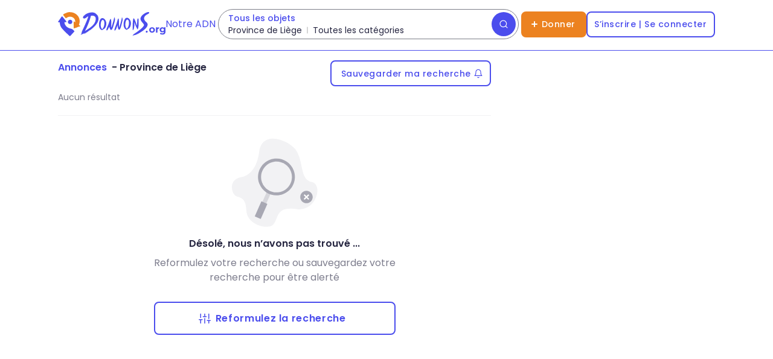

--- FILE ---
content_type: text/html; charset=utf-8
request_url: https://donnons.org/catalogue/ville/Province-de-Liege
body_size: 54498
content:
<!DOCTYPE html><html lang="fr"><head><meta charSet="utf-8" data-next-head=""/><meta name="viewport" content="width=device-width" data-next-head=""/><script type="module" id="optidigital-ad-init" async="" src="//scripts.opti-digital.com/modules/?site=donnons" data-config="{&quot;adUnit&quot;:&quot;/22963265510,23187251655/23187251655/od.donnons.org/recherche&quot;}" data-next-head=""></script><meta name="author" content="Donnons" data-next-head=""/><link rel="canonical" href="https://donnons.org/catalogue/ville/Province-de-Liege" data-next-head=""/><link rel="alternate" hrefLang="fr" href="https://donnons.org/catalogue/ville/Province-de-Liege" data-next-head=""/><meta property="og:locale" content="fr_FR" data-next-head=""/><meta property="og:url" content="https://donnons.org" data-next-head=""/><meta property="og:app_id" content="634973656547530" data-next-head=""/><meta property="og:type" content="website" data-next-head=""/><meta name="twitter:card" content="summary" data-next-head=""/><meta name="twitter:creator" content="@donnonsOrg" data-next-head=""/><meta name="twitter:site" content="@donnonsOrg" data-next-head=""/><link rel="shortcut icon" type="image/png" href="https://donnons.org/assets/sigle.png" data-next-head=""/><meta name="robots" content="index, follow" data-next-head=""/><link rel="manifest" href="/manifest.json" data-next-head=""/><link rel="apple-touch-icon" href="/icon-192x192.png" data-next-head=""/><meta name="theme-color" content="#FFFFFF" data-next-head=""/><link rel="apple-touch-icon" sizes="180x180" href="/apple-touch-icon.png" data-next-head=""/><link rel="icon" type="image/png" sizes="32x32" href="/favicon-32x32.png" data-next-head=""/><link rel="icon" type="image/png" sizes="16x16" href="/favicon-16x16.png" data-next-head=""/><link rel="preload" href="https://securepubads.g.doubleclick.net/tag/js/gpt.js" as="script" type="text/javascript" data-next-head=""/><title data-next-head="">Dons-Province de Liège</title><meta name="description" lang="fr" content="Dons d&#x27;objets à Province de Liège et alentours. Récupérez-les gratuitement pour leur donner une seconde vie !" data-next-head=""/><meta property="og:title" content="Dons-Province de Liège" data-next-head=""/><meta property="og:description" content="Dons d&#x27;objets à Province de Liège et alentours. Récupérez-les gratuitement pour leur donner une seconde vie !" data-next-head=""/><meta property="og:image" content="https://donnons.org/assets/sigle.png" data-next-head=""/><meta name="twitter:title" content="Dons-Province de Liège" data-next-head=""/><meta name="twitter:description" content="Dons d&#x27;objets à Province de Liège et alentours. Récupérez-les gratuitement pour leur donner une seconde vie !" data-next-head=""/><meta name="twitter:image:src" content="/assets/sigle.png" data-next-head=""/><link rel="preload" href="/_next/static/media/a218039a3287bcfd-s.p.4a23d71b.woff2" as="font" type="font/woff2" crossorigin="anonymous" data-next-font="size-adjust"/><link rel="preload" href="/_next/static/media/8e6fa89aa22d24ec-s.p.3aec397d.woff2" as="font" type="font/woff2" crossorigin="anonymous" data-next-font="size-adjust"/><link rel="preload" href="/_next/static/media/e2334d715941921e-s.p.d82a9aff.woff2" as="font" type="font/woff2" crossorigin="anonymous" data-next-font="size-adjust"/><link rel="preload" href="/_next/static/media/10883291dcf2ac2d-s.p.524b601c.woff2" as="font" type="font/woff2" crossorigin="anonymous" data-next-font="size-adjust"/><link rel="preload" href="/_next/static/chunks/360cd860c8b578be.css" as="style"/><link rel="preload" href="/_next/static/chunks/5e3267927ee2b8a8.css" as="style"/><script type="application/ld+json">{"@context":"https://schema.org","@type":"WebSite","url":"https://donnons.org","inLanguage":"fr","name":"Site de don d’objets","image":"https://donnons.org/assets/sigle.png","headline":"Ne jetons plus, donnons !","sameAs":["https://www.facebook.com/donnons.org","https://twitter.com/donnonsOrg"],"potentialAction":{"@type":"SearchAction","target":{"@type":"EntryPoint","urlTemplate":"https://donnons.org/catalogue?title={search_term_string}"},"query-input":"required name=search_term_string"}}</script><script type="application/ld+json">{"@context":"https://schema.org","@type":"Organization","name":"Donnons","url":"https://donnons.org","logo":"https://donnons.org/assets/sigle.png"}</script><script data-next-head="">var optidigitalQueue = optidigitalQueue || {}; optidigitalQueue.cmd = optidigitalQueue.cmd || [];</script><link rel="stylesheet" href="/_next/static/chunks/360cd860c8b578be.css" data-n-g=""/><link rel="stylesheet" href="/_next/static/chunks/5e3267927ee2b8a8.css" data-n-g=""/><noscript data-n-css=""></noscript><script src="/_next/static/chunks/be537f4cf47cc996.js" defer=""></script><script src="/_next/static/chunks/95132de351e19d68.js" defer=""></script><script src="/_next/static/chunks/0121b66110599682.js" defer=""></script><script src="/_next/static/chunks/d6b004340aed2d58.js" defer=""></script><script src="/_next/static/chunks/e9aeac8de3c5f0b9.js" defer=""></script><script src="/_next/static/chunks/899a716369b30ce6.js" defer=""></script><script src="/_next/static/chunks/d761ce4ccdd683b9.js" defer=""></script><script src="/_next/static/chunks/36863204d27dd636.js" defer=""></script><script src="/_next/static/chunks/51b9f496d245965e.js" defer=""></script><script src="/_next/static/chunks/930176849855ec15.js" defer=""></script><script src="/_next/static/chunks/6b7f9afa5132b9f9.js" defer=""></script><script src="/_next/static/chunks/3134e82cbf58ec13.js" defer=""></script><script src="/_next/static/chunks/f52ac6fdb7f6c3bc.js" defer=""></script><script src="/_next/static/chunks/turbopack-2790d7bd55374566.js" defer=""></script><script src="/_next/static/chunks/7f8167afe8c3e726.js" defer=""></script><script src="/_next/static/chunks/3e6fabd88bd6fbac.js" defer=""></script><script src="/_next/static/chunks/ccc9c9a9915a155b.js" defer=""></script><script src="/_next/static/chunks/0e0d431b2bcce1d6.js" defer=""></script><script src="/_next/static/chunks/turbopack-4f6f7f89d0f0d95b.js" defer=""></script><script src="/_next/static/ZzSfYBUF-Jg6JRAMWTxQA/_ssgManifest.js" defer=""></script><script src="/_next/static/ZzSfYBUF-Jg6JRAMWTxQA/_buildManifest.js" defer=""></script><style id="__jsx-934547266">html{font-family:'Poppins', 'Poppins Fallback',sans-serif}</style></head><body><link rel="preload" as="image" href="/assets/empty/search.svg"/><link rel="preload" as="image" href="/assets/preFooter/app-promo.png"/><link rel="preload" as="image" href="/assets/preFooter/apple-notes.png"/><link rel="preload" as="image" href="/assets/preFooter/android-notes.png"/><link rel="preload" as="image" href="/assets/socialNetwork/app-store.png"/><link rel="preload" as="image" href="/assets/preFooter/apple-note-without-logo.png"/><link rel="preload" as="image" href="/assets/socialNetwork/google-play.png"/><link rel="preload" as="image" href="/assets/preFooter/android-note-without-logo.png"/><link rel="preload" as="image" href="/assets/appQRcode.png"/><link rel="preload" as="image" href="/assets/socialNetwork/facebook.png"/><link rel="preload" as="image" href="/assets/socialNetwork/instagram.png"/><link rel="preload" as="image" href="/assets/socialNetwork/linkedin.png"/><div id="__next"><div class="jsx-934547266 abril_fatface_48e4465a-module__PPfWNq__variable"><a class="flex h-header-icon items-center justify-center lg:hidden" href="/"><svg class="h-7 lg:h-10 " viewBox="0 0 299 325" fill="none" xmlns="http://www.w3.org/2000/svg"><path d="M191.372 130.94C190.852 134.67 189.182 137.89 189.592 138.08C189.922 138.23 191.002 136.13 191.372 136.3C191.852 136.5 190.862 140.19 189.592 143.44C188.262 146.83 186.712 149.54 186.022 150.58C181.722 157.02 166.332 165.07 151.542 159.57C149.142 158.67 140.412 155.26 135.702 145.65C130.862 135.77 133.742 126.47 134.372 124.57C134.262 124.48 134.092 124.32 134.092 123.97C134.132 123.84 134.192 123.62 134.272 123.37C134.472 122.77 135.092 120.99 136.552 119.27C136.552 119.27 137.702 117.95 138.502 116.46C138.732 116.04 138.522 115.95 138.272 115.91C140.052 113.44 141.892 111.75 143.222 110.68C144.692 109.5 148.082 106.84 153.182 105.73C154.742 105.39 156.062 105.28 156.942 105.24L157.062 104.59C157.842 104.32 158.612 104.25 159.352 104.25C160.092 104.25 160.842 104.25 161.552 104.39C162.992 104.63 164.372 104.8 165.962 104.84C166.982 104.78 166.382 104.32 166.452 103.94C167.602 104.07 169.192 104.33 171.042 104.85C173.002 105.4 178.172 107.07 183.182 111.58C184.992 113.21 187.232 115.23 189.022 118.7C189.742 120.1 192.192 124.99 191.362 130.94H191.372Z" fill="#4B4DED"></path><path d="M298.392 188.01C298.392 187.79 298.352 185.75 296.612 184.44C290.962 180.57 285.322 176.71 279.672 172.85C283.482 164.28 299.582 125.58 283.242 81.8901C269.702 45.6701 241.972 27.6601 232.232 21.5401C205.662 4.83006 180.042 2.40006 166.962 1.34006C135.052 -1.23994 109.262 6.20006 109.302 6.47006C109.332 6.73006 133.162 3.51006 133.392 4.91006C133.552 5.88006 123.022 7.62006 108.532 12.6801C101.542 15.1201 68.1518 26.7701 69.2118 37.2901C69.3818 39.0001 70.4018 40.1701 70.9918 40.8601C77.5918 48.5001 87.3018 61.2601 100.422 79.2101C100.582 79.4901 102.272 82.4201 105.772 82.7801C108.752 83.0901 110.792 81.2901 111.122 81.0001C112.592 79.8401 114.702 78.2601 117.362 76.5401C122.832 73.0001 142.412 60.0201 167.302 62.2701C171.812 62.6801 205.652 66.3701 222.592 96.1601C232.652 113.84 231.442 131.37 230.612 138.08C227.042 135.11 223.472 132.13 219.912 129.16C217.842 126.62 214.642 126.08 212.772 127.38C211.202 128.47 211.022 130.55 210.992 130.95C210.282 171.56 209.922 201.18 209.722 208.34C209.672 209.9 209.492 214.56 212.362 216.8C213.992 218.07 215.942 218.29 216.792 218.39C219.412 218.7 221.492 217.86 222.222 217.57C229.622 214.71 243.502 210.4 246.672 209.42C252.232 207.7 257.482 206.46 257.372 205.85C257.292 205.43 254.672 205.81 254.582 205.44C254.302 204.39 274.752 198.05 296.622 191.58C297.212 191.01 298.402 189.73 298.402 188.01H298.392Z" fill="#EC8220"></path><path d="M184.232 227.25C174.692 222.92 172.422 224.33 159.262 220.11C156.532 219.24 144.972 215.44 134.292 209.41C127.482 205.56 105.872 192.96 93.9018 166.84C91.0518 160.62 87.1718 150.22 86.1418 136.28C94.4618 135.68 102.782 135.09 111.112 134.5C111.972 134.41 114.002 134.1 114.682 132.72C115.322 131.4 114.582 129.63 112.902 127.37C104.592 116.2 100.432 110.62 63.8518 65.8401C63.8018 65.7801 63.4418 65.3401 62.9318 64.7301C62.1718 63.8301 61.0818 62.5801 59.7218 61.1701C58.9318 60.3501 58.1618 59.5701 57.3918 58.8401C56.8818 58.5401 56.0818 58.1601 55.0618 58.0601C49.7418 57.5801 45.0218 65.6901 43.3318 68.5101C39.2018 75.4601 34.7618 82.2201 30.1718 88.8801C22.2618 100.36 14.2218 111.04 1.46176 129.41C-0.0782353 130.78 -0.418235 132.96 0.521765 134.5C1.24176 135.67 2.62176 136.35 4.09176 136.28C11.0118 135.22 13.6818 136.54 14.7918 138.06C15.8118 139.46 15.9818 141.66 16.5718 141.63C17.3118 141.58 17.4718 138.11 18.3518 138.06C18.9918 138.02 19.3218 139.85 20.1318 139.84C20.7818 139.84 20.9118 138.64 21.9118 138.06C22.7918 137.56 23.8918 137.78 24.7318 138.08C24.5118 145.47 24.8618 156.39 27.8418 169.16C32.9218 190.91 42.7918 205.72 48.0418 213.45C50.7218 217.39 58.1518 225.71 72.9018 242.2C77.4218 247.25 88.7018 259.16 104.762 274.84C114.172 284.03 126.122 295.33 140.352 307.94C149.432 317.06 156.592 323.2 158.572 323.87C159.332 324.13 161.412 324.25 162.032 323.93C162.312 323.79 162.562 323.62 162.782 323.42C162.782 323.42 162.782 323.42 162.802 323.42C163.022 323.24 163.192 323.11 163.222 323.1C167.862 318.08 172.512 313.04 177.152 307.99C190.972 292.94 204.622 277.92 218.132 262.92C218.312 262.79 219.912 261.54 219.912 259.35C219.912 259.13 219.872 257.09 218.132 255.78C215.752 252.41 212.252 247.95 207.432 243.29C196.922 233.17 186.652 228.35 184.232 227.25Z" fill="#4B4DED"></path></svg><svg class="h-7 lg:h-10 " viewBox="0 0 1226 347" fill="none" xmlns="http://www.w3.org/2000/svg"><path d="M755.012 254.73C755.602 247.43 755.202 241.87 754.652 234.19C753.462 217.63 751.662 192.7 757.882 124.34H757.982L758.152 122.13C758.452 118.46 759.282 111.8 760.392 105.84C761.112 102.02 761.842 98.95 762.592 96.69C764.552 90.76 767.182 90.08 768.982 90.08C770.612 90.08 772.892 90.84 774.392 94.49L774.492 94.75L774.662 94.97C784.782 108.86 794.722 136.67 811.202 182.75L813.682 189.67C814.822 193.63 816.152 196.44 817.002 196.31C817.862 196.18 818.272 193.08 818.142 188.94C818.092 181.64 818.282 174.22 818.262 166.7C818.222 146.61 818.182 125.85 821.462 105.43L823.442 93.12L824.562 95.16L824.652 94.63C824.932 95.09 825.202 95.53 825.432 95.9C826.412 97.48 826.852 98.19 828.162 98.19H830.072L830.362 96.63L834.022 89.21L835.112 83.21L836.822 99.46L837.682 99.36C837.942 100.38 838.072 101.36 838.162 102.22L838.362 104.15L838.812 104.17C838.932 110.82 839.122 117.57 839.292 124.12C840.262 159.77 841.252 196.59 832.542 231.79L832.492 231.77L831.792 233.72C831.082 235.68 830.132 237.56 829.292 239.21C828.472 240.81 827.702 242.32 827.242 243.71L825.252 249.62L820.462 245.64C817.172 242.9 816.842 239.53 816.642 237.51C816.612 237.16 816.582 236.83 816.542 236.57L816.482 236.1L816.232 235.69C801.052 211.24 792.082 184.4 783.402 158.44L782.882 156.88C781.752 152.56 780.212 147.31 779.272 147.45C778.482 147.57 778.512 151.53 778.412 157.52C778.282 164.84 777.842 172.15 777.622 179.47C777.392 187.09 777.202 194.88 777.142 202.47L777.072 210.97L775.442 209.74L774.722 215.61C774.082 220.83 773.462 225.79 773.502 230.7L772.482 230.83L772.102 232.38C771.862 233.39 771.602 234.39 771.362 235.37C771.122 236.31 770.902 237.22 770.682 238.12L770.112 238.07L769.712 240.08C769.332 241.96 768.922 243.81 768.532 245.6C768.192 247.12 767.872 248.59 767.582 249.99L765.192 249.74L764.732 251.5C764.162 252.54 760.932 256.51 758.552 259.44C757.442 260.81 756.502 261.96 755.712 262.95L754.982 254.79L755.012 254.76V254.73Z" fill="#4B4DED"></path><path d="M955.412 150.42C861.942 71.2299 969.942 31.0899 981.722 23.2599C989.942 17.7899 993.852 11.3899 990.582 4.11993C988.432 -0.67007 976.462 -0.67007 968.992 1.03993C936.472 8.47993 877.752 42.8499 867.232 85.9799C856.372 130.52 921.262 166.29 916.352 189.24C907.972 228.48 765.412 322.22 752.302 327.48C768.752 318.52 768.602 327.24 749.742 334.24C750.422 334.14 751.102 334.04 751.862 333.92C751.592 334.37 751.012 334.34 751.042 335.12C753.002 333.27 755.362 333.19 757.932 332.56C756.652 333.67 755.232 333.96 754.362 335.08C787.972 320.82 752.462 340.8 741.102 346.92L757.282 339.4C755.072 341.45 749.582 343.18 746.172 345.17C761.052 339.86 775.042 331.22 789.872 326.98C787.122 328.28 784.262 329.33 782.552 332.14C815.632 321.17 830.082 313.55 872.832 287.29C986.282 217.61 977.602 169.21 955.412 150.42ZM803.442 317.08C811.772 309.66 824.572 304.64 836.062 297.2C825.612 304.54 814.532 310.7 803.442 317.08Z" fill="#4B4DED"></path><path d="M260.552 84.0899C259.302 73.1999 255.322 59.8299 249.712 50.6299L250.012 50.6699C238.132 34.2099 226.232 23.3699 199.622 11.2699C225.132 21.1099 231.802 27.2099 231.802 27.2099C192.602 -12.6901 106.362 5.86987 65.7219 39.6199C13.1419 80.1399 47.5719 100.7 70.9019 89.3799C77.5219 88.3099 117.352 50.1999 113.862 65.3399C108.642 90.9099 60.8019 203.19 29.8419 263.81C30.0319 263.78 29.7919 263.57 30.6219 263.43C25.9119 275.69 16.5819 290.44 19.4619 297.34C17.7719 319.78 0.431855 321.55 0.401855 324.86C1.59186 323.51 6.14186 323.28 6.72186 321.23C13.5619 320.52 3.00186 325.19 11.9019 322.05C9.85186 324 7.38185 325.21 5.21185 326.88C8.38185 325.36 11.6719 324.13 14.8419 322.45C14.3819 323.29 14.2119 324.18 14.1219 325.06C14.8619 324.59 16.1019 324.68 17.1419 322.28C16.9019 322.79 16.7019 323.32 16.5319 323.86C21.5119 321.12 27.8818 318.99 33.1118 315.38V315.61C34.0418 315.11 34.9719 314.6 35.9019 314.1C35.8519 314.05 35.8119 313.98 35.7919 313.93C39.7519 312.7 44.2119 311.17 48.8819 309.58C49.8819 311.31 59.0719 303.42 58.6519 306.63C58.8419 307.66 60.8319 306.13 60.4419 304.64C61.9119 304.36 62.5119 303.57 64.7519 302.66C64.7919 303.08 64.7819 302.7 64.2319 303.09C64.7919 304.39 63.9419 304.57 62.9819 304.65C62.4819 306.76 66.4519 303.43 68.4819 302.26C63.6919 301.49 73.9519 299.44 73.5619 297.77C73.9019 297.82 73.9319 296.45 76.1919 297.88C75.8919 297.37 76.3619 296.77 75.9219 296.19C76.8019 295.76 77.7719 294.17 80.0619 295.47C79.9819 295.07 80.8019 294.21 79.5619 294.37C79.8019 293.84 80.2319 293.78 81.3919 293.04C88.3719 287.1 88.0319 290.57 80.2019 295.63C80.2019 295.63 80.2019 295.63 80.2019 295.65C78.6619 295.74 78.4519 297.19 76.1819 297.9C76.2019 297.92 76.2019 297.94 76.2019 297.95C69.0519 303.75 59.5719 308.68 52.0319 315.22C53.4519 316.08 60.0819 309.92 59.8219 312.62C104.262 289.35 136.152 256.13 141.762 259.24C199.832 217.84 270.682 149.22 260.572 84.1299L260.532 84.1099L260.552 84.0899ZM65.2319 43.9499C66.1219 43.8099 66.6119 42.9199 67.6419 42.9799C63.1819 46.4099 60.1719 51.7899 53.8819 53.4199C57.3619 47.9799 62.7119 43.8399 68.4719 40.1799C67.9719 41.9599 65.6619 42.0999 65.2319 43.9499ZM70.6719 88.3699C66.9919 89.0299 73.2219 84.1999 75.1619 83.9199C74.9019 86.5799 72.8519 87.5399 70.6719 88.3699ZM89.1118 71.5799C88.2818 72.2199 87.3019 73.3099 85.6519 74.1699C87.5019 72.3399 89.9218 70.5299 92.8318 68.8399C91.7218 69.9199 90.6618 71.0699 89.1118 71.5799ZM91.8819 287.22C90.7419 287.01 87.7719 291.65 87.3419 288.91C88.0419 288.67 95.0719 283.18 91.8819 287.22ZM221.782 109.38C213.432 189.43 120.612 237.3 65.7719 273.28C89.9818 234.16 136.082 121.97 152.812 53.6599C202.872 46.3499 226.392 64.4999 221.782 109.38ZM260.952 92.6199C260.272 91.5799 260.172 90.5299 260.672 89.2499C261.042 90.4799 261.212 91.5299 260.952 92.6199Z" fill="#4B4DED"></path><path d="M305.192 256.98C289.922 250.29 278.812 236.08 273.062 215.87C268.302 199.16 267.262 178.37 270.142 157.34C272.402 140.77 276.972 125.1 282.982 113.21C286.262 106.72 289.902 101.52 293.792 97.7399L296.302 95.2999L293.902 94.3199L303.612 90.2799C308.412 88.2799 313.332 87.2699 318.242 87.2699C330.702 87.2699 342.712 93.5999 352.982 105.55C369.072 124.29 377.442 153.19 373.792 177.46V177.52L373.772 177.58C372.382 192.19 367.002 208.15 363.462 217.42C362.372 219.33 361.282 221.23 360.192 223.14C360.022 223.49 359.832 223.86 359.612 224.3C357.972 227.64 355.482 232.69 350.922 234.08L350.132 234.32L349.672 235C345.922 240.63 339.872 245.11 333.492 246.96L333.142 247.05L332.842 247.25C330.812 248.62 328.392 250.21 325.732 251.7L322.782 253.33L325.702 255.73H316.612C316.612 255.73 315.962 255.94 315.812 255.99L313.362 256.77L315.462 261.47L305.172 256.95L305.192 256.98ZM322.332 111.79C319.292 111.79 314.922 114.63 310.632 119.41C306.022 124.54 302.762 130.48 301.572 134.07L301.532 134.19C295.402 151.46 292.482 174.56 293.932 194.45C295.042 209.7 299.202 230.77 312.702 244.65L314.252 246.24L315.892 244.75C328.292 233.56 337.892 215.44 342.922 193.75C348.362 170.27 347.602 145.32 340.882 127.03L340.862 126.97L340.842 126.91C337.932 119.99 332.492 115.37 323.222 111.91L322.872 111.78L322.492 111.76C322.432 111.78 322.382 111.78 322.322 111.78L322.332 111.79Z" fill="#4B4DED"></path><path d="M659.662 252.14C644.392 245.44 633.292 231.24 627.532 211.03C622.772 194.32 621.732 173.53 624.612 152.5C626.882 135.93 631.442 120.26 637.452 108.37C640.732 101.88 644.372 96.6799 648.262 92.8999L650.772 90.4599L648.372 89.4799L658.072 85.4399C662.872 83.4399 667.792 82.4299 672.702 82.4299C685.162 82.4299 697.172 88.7599 707.442 100.71C723.532 119.45 731.902 148.35 728.252 172.62V172.68L728.232 172.74C726.842 187.35 721.462 203.31 717.922 212.58C716.832 214.49 715.742 216.39 714.652 218.3C714.482 218.64 714.292 219.02 714.082 219.44C712.432 222.8 709.952 227.83 705.382 229.25L704.602 229.49L704.142 230.17C700.392 235.8 694.342 240.28 687.962 242.13L687.612 242.22L687.312 242.42C685.292 243.79 682.872 245.38 680.202 246.86L677.252 248.49L680.172 250.89H671.082L670.732 251C670.582 251.05 670.432 251.09 670.282 251.14L667.822 251.92L669.932 256.62L659.642 252.11V252.13L659.662 252.14ZM676.802 106.95C673.772 106.95 669.392 109.79 665.102 114.57C660.492 119.7 657.232 125.64 656.042 129.23L656.002 129.35C649.872 146.62 646.952 169.72 648.402 189.61C649.512 204.85 653.672 225.93 667.172 239.81L668.722 241.4L670.362 239.91C682.762 228.72 692.362 210.6 697.392 188.91C702.832 165.43 702.072 140.48 695.352 122.18L695.332 122.12L695.312 122.06C692.392 115.14 686.962 110.52 677.692 107.06L677.342 106.93L676.962 106.91C676.912 106.94 676.852 106.94 676.802 106.94V106.95Z" fill="#4B4DED"></path><path d="M607.522 100.89L605.722 88.8199L605.202 90.4699V75.1099L601.332 88.0099V75.9399L599.782 81.6999C599.782 81.6999 599.992 77.0199 600.972 70.0799C600.732 70.0599 600.502 70.0199 600.292 69.9399C595.192 100.7 587.762 134.2 577.002 169.74C571.432 188.14 565.422 205.57 559.162 222.02C557.492 208.06 556.722 195.73 556.402 185.44C555.772 164.88 556.942 152.6 555.852 127.81C554.352 93.8699 551.062 92.2299 549.822 92.0399C547.772 91.7399 543.162 93.9999 538.612 107.55C532.352 126.22 528.192 144.9 522.072 163.76C509.732 199.56 486.692 245.82 492.472 265.1C492.452 263.91 492.602 262.89 493.632 262.1C493.542 263.15 493.452 264.06 493.362 265C496.332 263.65 493.132 262.11 497.582 261.94C496.762 267.26 492.022 262.72 497.012 269.23C498.092 267.36 499.162 264.38 500.672 262.31C500.802 262.77 500.922 263.24 501.052 263.69C510.212 252.71 515.302 243.03 518.242 236.18C520.462 231.02 523.292 223.95 528.492 209.91C531.652 201.38 534.202 194.33 535.902 189.57C539.952 231.03 547.002 252.38 557.082 253.63C561.102 254.13 565.612 251.42 570.602 245.5C570.602 246.14 570.602 246.77 570.602 247.39C570.772 245.64 570.432 244.35 572.092 242.52C583.412 226 585.172 206.48 591.352 187.61C612.602 106.7 607.462 122.48 610.312 89.9499C609.392 93.5999 608.452 97.2599 607.502 100.91L607.522 100.89Z" fill="#4B4DED"></path><path d="M500.352 95.4699C500.942 101.62 499.902 108.28 497.872 114.44C498.162 125.47 494.572 135.67 491.592 146.24C485.022 171.34 477.812 195.69 469.982 220.42C463.152 241.46 457.272 240.7 457.522 246.7C457.322 248 456.852 248.95 455.952 250.03C456.192 249.26 456.432 248.47 456.672 247.71C454.822 248.66 454.162 250.63 452.592 251.62C450.772 252.19 448.122 252.14 447.462 253.93C445.752 255.28 444.302 255.84 447.112 256.55C446.572 257.26 448.812 257.47 447.412 257.97C445.142 258.31 442.732 257.29 440.512 257.05C439.982 256.21 437.122 252.8 436.902 254.82C436.792 255.32 437.842 256.43 437.012 256.69C435.302 254.16 433.592 251.55 431.892 248.87C430.992 247.45 430.112 246.03 429.242 244.63C429.442 247.43 429.442 248.84 429.242 248.87C428.982 248.9 428.392 246.65 427.472 242.09C427.142 241.38 426.812 240.67 426.492 239.93C426.492 239.93 425.112 236.8 423.942 233.61C422.872 230.69 420.582 222.99 418.712 212.42C415.982 215.52 413.112 219.18 410.322 223.44C406.512 229.29 403.832 234.8 401.932 239.54C394.062 253.57 390.482 258.72 389.242 259.25C389.182 259.27 388.852 259.42 388.422 259.66C387.922 259.94 387.222 260.52 385.872 262.28C385.742 261.85 385.602 261.4 385.472 260.96C384.052 262.7 382.892 265.46 381.602 267.56C381.402 266.81 380.812 265.93 380.112 265.49C376.562 263.56 383.062 263.28 382.212 260.59C377.322 260.77 380.752 262.74 377.752 263.51C377.842 262.61 377.922 261.75 378.032 260.74C376.932 261.5 376.772 262.47 376.802 263.61C369.852 245.02 403.392 181.33 405.192 174.63C412.602 155.4 417.772 135.91 424.282 116.51C427.562 108.41 433.012 97.7199 437.362 98.4299C440.602 98.9599 441.962 105.84 442.662 109.79C447.742 138.58 445.562 167.46 445.132 174.25C444.392 185.77 444.232 202.75 447.552 223.9C455.312 199.84 462.932 174.89 470.182 149.01C477.742 122.05 484.932 95.3399 491.222 68.1399C492.012 70.1499 489.692 73.3299 490.212 75.8199C490.982 77.4899 489.312 85.4199 491.092 82.7399C491.282 82.2799 490.262 80.5699 491.302 80.3099C492.742 83.3799 491.132 87.2199 493.832 80.5899C493.902 81.2799 493.942 81.7499 493.992 82.2099C494.592 80.7999 494.562 79.2799 494.692 77.7899C495.772 79.6499 494.142 83.5999 495.632 85.8099C495.762 85.4699 495.832 85.2699 495.982 84.8999C496.132 85.3199 496.242 85.5899 496.322 85.7999C496.392 85.6899 496.492 85.5599 496.802 85.1099C496.872 86.0299 496.602 87.0699 497.062 87.9499C497.602 88.4599 497.962 88.9199 497.522 89.5499C498.112 96.4999 490.892 92.2199 496.562 97.0199C497.662 99.7099 495.682 103.79 497.132 105.7C497.152 104.17 497.372 101.97 498.292 99.5099C498.892 97.8499 499.682 96.4899 500.382 95.4699H500.352Z" fill="#4B4DED"></path><path d="M955.772 296.14C952.042 296.14 948.852 294.86 946.202 292.3C943.542 289.73 942.222 286.45 942.222 282.45C942.222 278.45 943.552 275.2 946.202 272.73C948.862 270.26 952.052 269.02 955.772 269.02C959.492 269.02 962.802 270.25 965.422 272.73C968.032 275.21 969.332 278.44 969.332 282.45C969.332 286.46 968.032 289.74 965.422 292.3C962.802 294.86 959.592 296.14 955.772 296.14Z" fill="#4B4DED"></path><path d="M1033.13 296.14C1025.11 296.14 1018 294.47 1011.8 291.11C1005.6 287.75 1000.7 283.16 997.122 277.33C993.542 271.51 991.742 264.87 991.742 257.4C991.742 249.93 993.532 243.16 997.122 237.34C1000.71 231.52 1005.6 226.94 1011.8 223.63C1018 220.32 1025.1 218.66 1033.13 218.66C1041.16 218.66 1048.14 220.32 1054.39 223.63C1060.64 226.94 1065.53 231.48 1069.07 237.26C1072.61 243.04 1074.38 249.75 1074.38 257.39C1074.38 265.03 1072.6 271.49 1069.07 277.32C1065.53 283.15 1060.63 287.74 1054.39 291.1C1048.14 294.46 1041.05 296.13 1033.13 296.14ZM1033.13 278.24C1036.76 278.24 1040.03 277.4 1042.91 275.72C1045.8 274.05 1048.09 271.65 1049.76 268.52C1051.43 265.4 1052.28 261.7 1052.28 257.4C1052.28 253.1 1051.44 249.29 1049.76 246.22C1048.09 243.15 1045.8 240.77 1042.91 239.09C1040.02 237.42 1036.76 236.57 1033.13 236.57C1029.5 236.57 1026.23 237.41 1023.35 239.09C1020.46 240.76 1018.16 243.15 1016.43 246.22C1014.7 249.29 1013.84 253.03 1013.84 257.4C1013.84 261.77 1014.7 265.39 1016.43 268.52C1018.15 271.65 1020.46 274.04 1023.35 275.72C1026.23 277.39 1029.5 278.24 1033.13 278.24Z" fill="#4B4DED"></path><path d="M1135.63 218.67V238.81C1134.69 238.72 1133.85 238.65 1133.12 238.6C1132.37 238.55 1131.58 238.54 1130.74 238.54C1124.78 238.54 1119.95 240.24 1116.27 243.64C1112.58 247.04 1110.75 252.33 1110.75 259.51V295.02H1088.94V219.79H1109.77V229.66C1111.83 226.85 1114.43 224.56 1117.6 222.79C1122.53 220.03 1128.55 218.66 1135.64 218.66L1135.63 218.67Z" fill="#4B4DED"></path><path d="M1204.84 219.78V229.3C1202.59 226.44 1199.89 224.18 1196.73 222.5C1191.88 219.95 1186.29 218.66 1179.95 218.66C1172.96 218.66 1166.65 220.16 1161 223.14C1155.36 226.13 1150.84 230.34 1147.44 235.79C1144.04 241.24 1142.33 247.66 1142.33 255.01C1142.33 262.36 1144.04 268.64 1147.44 274.09C1150.84 279.54 1155.36 283.79 1161 286.81C1166.63 289.84 1172.95 291.35 1179.95 291.35C1186.28 291.35 1191.88 290.05 1196.73 287.44C1199.38 286.01 1201.71 284.18 1203.72 281.92V285.2C1203.72 292.01 1201.98 297.13 1198.48 300.58C1194.98 304.03 1189.36 305.75 1181.63 305.75C1176.88 305.75 1172.06 304.99 1167.15 303.44C1162.25 301.91 1158.22 299.82 1155.06 297.22L1146.39 312.88C1150.77 316.33 1156.24 318.92 1162.82 320.64C1169.4 322.37 1176.22 323.23 1183.31 323.23C1196.92 323.23 1207.36 319.92 1214.63 313.3C1221.9 306.68 1225.54 296.38 1225.54 282.4V219.76H1204.83L1204.84 219.78ZM1201.48 264.67C1199.8 267.47 1197.47 269.64 1194.49 271.17C1191.5 272.71 1188.1 273.48 1184.28 273.48C1180.46 273.48 1177.05 272.72 1174.07 271.17C1171.08 269.64 1168.73 267.46 1167.01 264.67C1165.28 261.87 1164.42 258.66 1164.42 255.02C1164.42 251.38 1165.28 248.05 1167.01 245.3C1168.74 242.56 1171.09 240.4 1174.07 238.87C1177.05 237.34 1180.45 236.56 1184.28 236.56C1188.11 236.56 1191.5 237.33 1194.49 238.87C1197.47 240.41 1199.79 242.56 1201.48 245.3C1203.16 248.05 1204 251.3 1204 255.02C1204 258.74 1203.16 261.87 1201.48 264.67Z" fill="#4B4DED"></path></svg></a><header class="sticky top-0 z-40 w-full bg-bg-primary shadow-[0px_12px_12px_0px_rgba(0,0,0,0.04)] max-lg:py-4 lg:h-header lg:border-b lg:border-b-stroke-default-focus lg:shadow-none"><div class="max-w-[1344px] px-4 md:px-6 mx-auto xl:px-24 "><div class="flex items-center justify-center gap-8 lg:flex-row lg:justify-between"><div class="hidden shrink-0 items-center gap-x-10 lg:flex"><a class="hidden items-center justify-start lg:flex lg:h-20" href="/"><svg class="h-7 lg:h-10 " viewBox="0 0 299 325" fill="none" xmlns="http://www.w3.org/2000/svg"><path d="M191.372 130.94C190.852 134.67 189.182 137.89 189.592 138.08C189.922 138.23 191.002 136.13 191.372 136.3C191.852 136.5 190.862 140.19 189.592 143.44C188.262 146.83 186.712 149.54 186.022 150.58C181.722 157.02 166.332 165.07 151.542 159.57C149.142 158.67 140.412 155.26 135.702 145.65C130.862 135.77 133.742 126.47 134.372 124.57C134.262 124.48 134.092 124.32 134.092 123.97C134.132 123.84 134.192 123.62 134.272 123.37C134.472 122.77 135.092 120.99 136.552 119.27C136.552 119.27 137.702 117.95 138.502 116.46C138.732 116.04 138.522 115.95 138.272 115.91C140.052 113.44 141.892 111.75 143.222 110.68C144.692 109.5 148.082 106.84 153.182 105.73C154.742 105.39 156.062 105.28 156.942 105.24L157.062 104.59C157.842 104.32 158.612 104.25 159.352 104.25C160.092 104.25 160.842 104.25 161.552 104.39C162.992 104.63 164.372 104.8 165.962 104.84C166.982 104.78 166.382 104.32 166.452 103.94C167.602 104.07 169.192 104.33 171.042 104.85C173.002 105.4 178.172 107.07 183.182 111.58C184.992 113.21 187.232 115.23 189.022 118.7C189.742 120.1 192.192 124.99 191.362 130.94H191.372Z" fill="#4B4DED"></path><path d="M298.392 188.01C298.392 187.79 298.352 185.75 296.612 184.44C290.962 180.57 285.322 176.71 279.672 172.85C283.482 164.28 299.582 125.58 283.242 81.8901C269.702 45.6701 241.972 27.6601 232.232 21.5401C205.662 4.83006 180.042 2.40006 166.962 1.34006C135.052 -1.23994 109.262 6.20006 109.302 6.47006C109.332 6.73006 133.162 3.51006 133.392 4.91006C133.552 5.88006 123.022 7.62006 108.532 12.6801C101.542 15.1201 68.1518 26.7701 69.2118 37.2901C69.3818 39.0001 70.4018 40.1701 70.9918 40.8601C77.5918 48.5001 87.3018 61.2601 100.422 79.2101C100.582 79.4901 102.272 82.4201 105.772 82.7801C108.752 83.0901 110.792 81.2901 111.122 81.0001C112.592 79.8401 114.702 78.2601 117.362 76.5401C122.832 73.0001 142.412 60.0201 167.302 62.2701C171.812 62.6801 205.652 66.3701 222.592 96.1601C232.652 113.84 231.442 131.37 230.612 138.08C227.042 135.11 223.472 132.13 219.912 129.16C217.842 126.62 214.642 126.08 212.772 127.38C211.202 128.47 211.022 130.55 210.992 130.95C210.282 171.56 209.922 201.18 209.722 208.34C209.672 209.9 209.492 214.56 212.362 216.8C213.992 218.07 215.942 218.29 216.792 218.39C219.412 218.7 221.492 217.86 222.222 217.57C229.622 214.71 243.502 210.4 246.672 209.42C252.232 207.7 257.482 206.46 257.372 205.85C257.292 205.43 254.672 205.81 254.582 205.44C254.302 204.39 274.752 198.05 296.622 191.58C297.212 191.01 298.402 189.73 298.402 188.01H298.392Z" fill="#EC8220"></path><path d="M184.232 227.25C174.692 222.92 172.422 224.33 159.262 220.11C156.532 219.24 144.972 215.44 134.292 209.41C127.482 205.56 105.872 192.96 93.9018 166.84C91.0518 160.62 87.1718 150.22 86.1418 136.28C94.4618 135.68 102.782 135.09 111.112 134.5C111.972 134.41 114.002 134.1 114.682 132.72C115.322 131.4 114.582 129.63 112.902 127.37C104.592 116.2 100.432 110.62 63.8518 65.8401C63.8018 65.7801 63.4418 65.3401 62.9318 64.7301C62.1718 63.8301 61.0818 62.5801 59.7218 61.1701C58.9318 60.3501 58.1618 59.5701 57.3918 58.8401C56.8818 58.5401 56.0818 58.1601 55.0618 58.0601C49.7418 57.5801 45.0218 65.6901 43.3318 68.5101C39.2018 75.4601 34.7618 82.2201 30.1718 88.8801C22.2618 100.36 14.2218 111.04 1.46176 129.41C-0.0782353 130.78 -0.418235 132.96 0.521765 134.5C1.24176 135.67 2.62176 136.35 4.09176 136.28C11.0118 135.22 13.6818 136.54 14.7918 138.06C15.8118 139.46 15.9818 141.66 16.5718 141.63C17.3118 141.58 17.4718 138.11 18.3518 138.06C18.9918 138.02 19.3218 139.85 20.1318 139.84C20.7818 139.84 20.9118 138.64 21.9118 138.06C22.7918 137.56 23.8918 137.78 24.7318 138.08C24.5118 145.47 24.8618 156.39 27.8418 169.16C32.9218 190.91 42.7918 205.72 48.0418 213.45C50.7218 217.39 58.1518 225.71 72.9018 242.2C77.4218 247.25 88.7018 259.16 104.762 274.84C114.172 284.03 126.122 295.33 140.352 307.94C149.432 317.06 156.592 323.2 158.572 323.87C159.332 324.13 161.412 324.25 162.032 323.93C162.312 323.79 162.562 323.62 162.782 323.42C162.782 323.42 162.782 323.42 162.802 323.42C163.022 323.24 163.192 323.11 163.222 323.1C167.862 318.08 172.512 313.04 177.152 307.99C190.972 292.94 204.622 277.92 218.132 262.92C218.312 262.79 219.912 261.54 219.912 259.35C219.912 259.13 219.872 257.09 218.132 255.78C215.752 252.41 212.252 247.95 207.432 243.29C196.922 233.17 186.652 228.35 184.232 227.25Z" fill="#4B4DED"></path></svg><svg class="h-7 lg:h-10 hidden xl:block" viewBox="0 0 1226 347" fill="none" xmlns="http://www.w3.org/2000/svg"><path d="M755.012 254.73C755.602 247.43 755.202 241.87 754.652 234.19C753.462 217.63 751.662 192.7 757.882 124.34H757.982L758.152 122.13C758.452 118.46 759.282 111.8 760.392 105.84C761.112 102.02 761.842 98.95 762.592 96.69C764.552 90.76 767.182 90.08 768.982 90.08C770.612 90.08 772.892 90.84 774.392 94.49L774.492 94.75L774.662 94.97C784.782 108.86 794.722 136.67 811.202 182.75L813.682 189.67C814.822 193.63 816.152 196.44 817.002 196.31C817.862 196.18 818.272 193.08 818.142 188.94C818.092 181.64 818.282 174.22 818.262 166.7C818.222 146.61 818.182 125.85 821.462 105.43L823.442 93.12L824.562 95.16L824.652 94.63C824.932 95.09 825.202 95.53 825.432 95.9C826.412 97.48 826.852 98.19 828.162 98.19H830.072L830.362 96.63L834.022 89.21L835.112 83.21L836.822 99.46L837.682 99.36C837.942 100.38 838.072 101.36 838.162 102.22L838.362 104.15L838.812 104.17C838.932 110.82 839.122 117.57 839.292 124.12C840.262 159.77 841.252 196.59 832.542 231.79L832.492 231.77L831.792 233.72C831.082 235.68 830.132 237.56 829.292 239.21C828.472 240.81 827.702 242.32 827.242 243.71L825.252 249.62L820.462 245.64C817.172 242.9 816.842 239.53 816.642 237.51C816.612 237.16 816.582 236.83 816.542 236.57L816.482 236.1L816.232 235.69C801.052 211.24 792.082 184.4 783.402 158.44L782.882 156.88C781.752 152.56 780.212 147.31 779.272 147.45C778.482 147.57 778.512 151.53 778.412 157.52C778.282 164.84 777.842 172.15 777.622 179.47C777.392 187.09 777.202 194.88 777.142 202.47L777.072 210.97L775.442 209.74L774.722 215.61C774.082 220.83 773.462 225.79 773.502 230.7L772.482 230.83L772.102 232.38C771.862 233.39 771.602 234.39 771.362 235.37C771.122 236.31 770.902 237.22 770.682 238.12L770.112 238.07L769.712 240.08C769.332 241.96 768.922 243.81 768.532 245.6C768.192 247.12 767.872 248.59 767.582 249.99L765.192 249.74L764.732 251.5C764.162 252.54 760.932 256.51 758.552 259.44C757.442 260.81 756.502 261.96 755.712 262.95L754.982 254.79L755.012 254.76V254.73Z" fill="#4B4DED"></path><path d="M955.412 150.42C861.942 71.2299 969.942 31.0899 981.722 23.2599C989.942 17.7899 993.852 11.3899 990.582 4.11993C988.432 -0.67007 976.462 -0.67007 968.992 1.03993C936.472 8.47993 877.752 42.8499 867.232 85.9799C856.372 130.52 921.262 166.29 916.352 189.24C907.972 228.48 765.412 322.22 752.302 327.48C768.752 318.52 768.602 327.24 749.742 334.24C750.422 334.14 751.102 334.04 751.862 333.92C751.592 334.37 751.012 334.34 751.042 335.12C753.002 333.27 755.362 333.19 757.932 332.56C756.652 333.67 755.232 333.96 754.362 335.08C787.972 320.82 752.462 340.8 741.102 346.92L757.282 339.4C755.072 341.45 749.582 343.18 746.172 345.17C761.052 339.86 775.042 331.22 789.872 326.98C787.122 328.28 784.262 329.33 782.552 332.14C815.632 321.17 830.082 313.55 872.832 287.29C986.282 217.61 977.602 169.21 955.412 150.42ZM803.442 317.08C811.772 309.66 824.572 304.64 836.062 297.2C825.612 304.54 814.532 310.7 803.442 317.08Z" fill="#4B4DED"></path><path d="M260.552 84.0899C259.302 73.1999 255.322 59.8299 249.712 50.6299L250.012 50.6699C238.132 34.2099 226.232 23.3699 199.622 11.2699C225.132 21.1099 231.802 27.2099 231.802 27.2099C192.602 -12.6901 106.362 5.86987 65.7219 39.6199C13.1419 80.1399 47.5719 100.7 70.9019 89.3799C77.5219 88.3099 117.352 50.1999 113.862 65.3399C108.642 90.9099 60.8019 203.19 29.8419 263.81C30.0319 263.78 29.7919 263.57 30.6219 263.43C25.9119 275.69 16.5819 290.44 19.4619 297.34C17.7719 319.78 0.431855 321.55 0.401855 324.86C1.59186 323.51 6.14186 323.28 6.72186 321.23C13.5619 320.52 3.00186 325.19 11.9019 322.05C9.85186 324 7.38185 325.21 5.21185 326.88C8.38185 325.36 11.6719 324.13 14.8419 322.45C14.3819 323.29 14.2119 324.18 14.1219 325.06C14.8619 324.59 16.1019 324.68 17.1419 322.28C16.9019 322.79 16.7019 323.32 16.5319 323.86C21.5119 321.12 27.8818 318.99 33.1118 315.38V315.61C34.0418 315.11 34.9719 314.6 35.9019 314.1C35.8519 314.05 35.8119 313.98 35.7919 313.93C39.7519 312.7 44.2119 311.17 48.8819 309.58C49.8819 311.31 59.0719 303.42 58.6519 306.63C58.8419 307.66 60.8319 306.13 60.4419 304.64C61.9119 304.36 62.5119 303.57 64.7519 302.66C64.7919 303.08 64.7819 302.7 64.2319 303.09C64.7919 304.39 63.9419 304.57 62.9819 304.65C62.4819 306.76 66.4519 303.43 68.4819 302.26C63.6919 301.49 73.9519 299.44 73.5619 297.77C73.9019 297.82 73.9319 296.45 76.1919 297.88C75.8919 297.37 76.3619 296.77 75.9219 296.19C76.8019 295.76 77.7719 294.17 80.0619 295.47C79.9819 295.07 80.8019 294.21 79.5619 294.37C79.8019 293.84 80.2319 293.78 81.3919 293.04C88.3719 287.1 88.0319 290.57 80.2019 295.63C80.2019 295.63 80.2019 295.63 80.2019 295.65C78.6619 295.74 78.4519 297.19 76.1819 297.9C76.2019 297.92 76.2019 297.94 76.2019 297.95C69.0519 303.75 59.5719 308.68 52.0319 315.22C53.4519 316.08 60.0819 309.92 59.8219 312.62C104.262 289.35 136.152 256.13 141.762 259.24C199.832 217.84 270.682 149.22 260.572 84.1299L260.532 84.1099L260.552 84.0899ZM65.2319 43.9499C66.1219 43.8099 66.6119 42.9199 67.6419 42.9799C63.1819 46.4099 60.1719 51.7899 53.8819 53.4199C57.3619 47.9799 62.7119 43.8399 68.4719 40.1799C67.9719 41.9599 65.6619 42.0999 65.2319 43.9499ZM70.6719 88.3699C66.9919 89.0299 73.2219 84.1999 75.1619 83.9199C74.9019 86.5799 72.8519 87.5399 70.6719 88.3699ZM89.1118 71.5799C88.2818 72.2199 87.3019 73.3099 85.6519 74.1699C87.5019 72.3399 89.9218 70.5299 92.8318 68.8399C91.7218 69.9199 90.6618 71.0699 89.1118 71.5799ZM91.8819 287.22C90.7419 287.01 87.7719 291.65 87.3419 288.91C88.0419 288.67 95.0719 283.18 91.8819 287.22ZM221.782 109.38C213.432 189.43 120.612 237.3 65.7719 273.28C89.9818 234.16 136.082 121.97 152.812 53.6599C202.872 46.3499 226.392 64.4999 221.782 109.38ZM260.952 92.6199C260.272 91.5799 260.172 90.5299 260.672 89.2499C261.042 90.4799 261.212 91.5299 260.952 92.6199Z" fill="#4B4DED"></path><path d="M305.192 256.98C289.922 250.29 278.812 236.08 273.062 215.87C268.302 199.16 267.262 178.37 270.142 157.34C272.402 140.77 276.972 125.1 282.982 113.21C286.262 106.72 289.902 101.52 293.792 97.7399L296.302 95.2999L293.902 94.3199L303.612 90.2799C308.412 88.2799 313.332 87.2699 318.242 87.2699C330.702 87.2699 342.712 93.5999 352.982 105.55C369.072 124.29 377.442 153.19 373.792 177.46V177.52L373.772 177.58C372.382 192.19 367.002 208.15 363.462 217.42C362.372 219.33 361.282 221.23 360.192 223.14C360.022 223.49 359.832 223.86 359.612 224.3C357.972 227.64 355.482 232.69 350.922 234.08L350.132 234.32L349.672 235C345.922 240.63 339.872 245.11 333.492 246.96L333.142 247.05L332.842 247.25C330.812 248.62 328.392 250.21 325.732 251.7L322.782 253.33L325.702 255.73H316.612C316.612 255.73 315.962 255.94 315.812 255.99L313.362 256.77L315.462 261.47L305.172 256.95L305.192 256.98ZM322.332 111.79C319.292 111.79 314.922 114.63 310.632 119.41C306.022 124.54 302.762 130.48 301.572 134.07L301.532 134.19C295.402 151.46 292.482 174.56 293.932 194.45C295.042 209.7 299.202 230.77 312.702 244.65L314.252 246.24L315.892 244.75C328.292 233.56 337.892 215.44 342.922 193.75C348.362 170.27 347.602 145.32 340.882 127.03L340.862 126.97L340.842 126.91C337.932 119.99 332.492 115.37 323.222 111.91L322.872 111.78L322.492 111.76C322.432 111.78 322.382 111.78 322.322 111.78L322.332 111.79Z" fill="#4B4DED"></path><path d="M659.662 252.14C644.392 245.44 633.292 231.24 627.532 211.03C622.772 194.32 621.732 173.53 624.612 152.5C626.882 135.93 631.442 120.26 637.452 108.37C640.732 101.88 644.372 96.6799 648.262 92.8999L650.772 90.4599L648.372 89.4799L658.072 85.4399C662.872 83.4399 667.792 82.4299 672.702 82.4299C685.162 82.4299 697.172 88.7599 707.442 100.71C723.532 119.45 731.902 148.35 728.252 172.62V172.68L728.232 172.74C726.842 187.35 721.462 203.31 717.922 212.58C716.832 214.49 715.742 216.39 714.652 218.3C714.482 218.64 714.292 219.02 714.082 219.44C712.432 222.8 709.952 227.83 705.382 229.25L704.602 229.49L704.142 230.17C700.392 235.8 694.342 240.28 687.962 242.13L687.612 242.22L687.312 242.42C685.292 243.79 682.872 245.38 680.202 246.86L677.252 248.49L680.172 250.89H671.082L670.732 251C670.582 251.05 670.432 251.09 670.282 251.14L667.822 251.92L669.932 256.62L659.642 252.11V252.13L659.662 252.14ZM676.802 106.95C673.772 106.95 669.392 109.79 665.102 114.57C660.492 119.7 657.232 125.64 656.042 129.23L656.002 129.35C649.872 146.62 646.952 169.72 648.402 189.61C649.512 204.85 653.672 225.93 667.172 239.81L668.722 241.4L670.362 239.91C682.762 228.72 692.362 210.6 697.392 188.91C702.832 165.43 702.072 140.48 695.352 122.18L695.332 122.12L695.312 122.06C692.392 115.14 686.962 110.52 677.692 107.06L677.342 106.93L676.962 106.91C676.912 106.94 676.852 106.94 676.802 106.94V106.95Z" fill="#4B4DED"></path><path d="M607.522 100.89L605.722 88.8199L605.202 90.4699V75.1099L601.332 88.0099V75.9399L599.782 81.6999C599.782 81.6999 599.992 77.0199 600.972 70.0799C600.732 70.0599 600.502 70.0199 600.292 69.9399C595.192 100.7 587.762 134.2 577.002 169.74C571.432 188.14 565.422 205.57 559.162 222.02C557.492 208.06 556.722 195.73 556.402 185.44C555.772 164.88 556.942 152.6 555.852 127.81C554.352 93.8699 551.062 92.2299 549.822 92.0399C547.772 91.7399 543.162 93.9999 538.612 107.55C532.352 126.22 528.192 144.9 522.072 163.76C509.732 199.56 486.692 245.82 492.472 265.1C492.452 263.91 492.602 262.89 493.632 262.1C493.542 263.15 493.452 264.06 493.362 265C496.332 263.65 493.132 262.11 497.582 261.94C496.762 267.26 492.022 262.72 497.012 269.23C498.092 267.36 499.162 264.38 500.672 262.31C500.802 262.77 500.922 263.24 501.052 263.69C510.212 252.71 515.302 243.03 518.242 236.18C520.462 231.02 523.292 223.95 528.492 209.91C531.652 201.38 534.202 194.33 535.902 189.57C539.952 231.03 547.002 252.38 557.082 253.63C561.102 254.13 565.612 251.42 570.602 245.5C570.602 246.14 570.602 246.77 570.602 247.39C570.772 245.64 570.432 244.35 572.092 242.52C583.412 226 585.172 206.48 591.352 187.61C612.602 106.7 607.462 122.48 610.312 89.9499C609.392 93.5999 608.452 97.2599 607.502 100.91L607.522 100.89Z" fill="#4B4DED"></path><path d="M500.352 95.4699C500.942 101.62 499.902 108.28 497.872 114.44C498.162 125.47 494.572 135.67 491.592 146.24C485.022 171.34 477.812 195.69 469.982 220.42C463.152 241.46 457.272 240.7 457.522 246.7C457.322 248 456.852 248.95 455.952 250.03C456.192 249.26 456.432 248.47 456.672 247.71C454.822 248.66 454.162 250.63 452.592 251.62C450.772 252.19 448.122 252.14 447.462 253.93C445.752 255.28 444.302 255.84 447.112 256.55C446.572 257.26 448.812 257.47 447.412 257.97C445.142 258.31 442.732 257.29 440.512 257.05C439.982 256.21 437.122 252.8 436.902 254.82C436.792 255.32 437.842 256.43 437.012 256.69C435.302 254.16 433.592 251.55 431.892 248.87C430.992 247.45 430.112 246.03 429.242 244.63C429.442 247.43 429.442 248.84 429.242 248.87C428.982 248.9 428.392 246.65 427.472 242.09C427.142 241.38 426.812 240.67 426.492 239.93C426.492 239.93 425.112 236.8 423.942 233.61C422.872 230.69 420.582 222.99 418.712 212.42C415.982 215.52 413.112 219.18 410.322 223.44C406.512 229.29 403.832 234.8 401.932 239.54C394.062 253.57 390.482 258.72 389.242 259.25C389.182 259.27 388.852 259.42 388.422 259.66C387.922 259.94 387.222 260.52 385.872 262.28C385.742 261.85 385.602 261.4 385.472 260.96C384.052 262.7 382.892 265.46 381.602 267.56C381.402 266.81 380.812 265.93 380.112 265.49C376.562 263.56 383.062 263.28 382.212 260.59C377.322 260.77 380.752 262.74 377.752 263.51C377.842 262.61 377.922 261.75 378.032 260.74C376.932 261.5 376.772 262.47 376.802 263.61C369.852 245.02 403.392 181.33 405.192 174.63C412.602 155.4 417.772 135.91 424.282 116.51C427.562 108.41 433.012 97.7199 437.362 98.4299C440.602 98.9599 441.962 105.84 442.662 109.79C447.742 138.58 445.562 167.46 445.132 174.25C444.392 185.77 444.232 202.75 447.552 223.9C455.312 199.84 462.932 174.89 470.182 149.01C477.742 122.05 484.932 95.3399 491.222 68.1399C492.012 70.1499 489.692 73.3299 490.212 75.8199C490.982 77.4899 489.312 85.4199 491.092 82.7399C491.282 82.2799 490.262 80.5699 491.302 80.3099C492.742 83.3799 491.132 87.2199 493.832 80.5899C493.902 81.2799 493.942 81.7499 493.992 82.2099C494.592 80.7999 494.562 79.2799 494.692 77.7899C495.772 79.6499 494.142 83.5999 495.632 85.8099C495.762 85.4699 495.832 85.2699 495.982 84.8999C496.132 85.3199 496.242 85.5899 496.322 85.7999C496.392 85.6899 496.492 85.5599 496.802 85.1099C496.872 86.0299 496.602 87.0699 497.062 87.9499C497.602 88.4599 497.962 88.9199 497.522 89.5499C498.112 96.4999 490.892 92.2199 496.562 97.0199C497.662 99.7099 495.682 103.79 497.132 105.7C497.152 104.17 497.372 101.97 498.292 99.5099C498.892 97.8499 499.682 96.4899 500.382 95.4699H500.352Z" fill="#4B4DED"></path><path d="M955.772 296.14C952.042 296.14 948.852 294.86 946.202 292.3C943.542 289.73 942.222 286.45 942.222 282.45C942.222 278.45 943.552 275.2 946.202 272.73C948.862 270.26 952.052 269.02 955.772 269.02C959.492 269.02 962.802 270.25 965.422 272.73C968.032 275.21 969.332 278.44 969.332 282.45C969.332 286.46 968.032 289.74 965.422 292.3C962.802 294.86 959.592 296.14 955.772 296.14Z" fill="#4B4DED"></path><path d="M1033.13 296.14C1025.11 296.14 1018 294.47 1011.8 291.11C1005.6 287.75 1000.7 283.16 997.122 277.33C993.542 271.51 991.742 264.87 991.742 257.4C991.742 249.93 993.532 243.16 997.122 237.34C1000.71 231.52 1005.6 226.94 1011.8 223.63C1018 220.32 1025.1 218.66 1033.13 218.66C1041.16 218.66 1048.14 220.32 1054.39 223.63C1060.64 226.94 1065.53 231.48 1069.07 237.26C1072.61 243.04 1074.38 249.75 1074.38 257.39C1074.38 265.03 1072.6 271.49 1069.07 277.32C1065.53 283.15 1060.63 287.74 1054.39 291.1C1048.14 294.46 1041.05 296.13 1033.13 296.14ZM1033.13 278.24C1036.76 278.24 1040.03 277.4 1042.91 275.72C1045.8 274.05 1048.09 271.65 1049.76 268.52C1051.43 265.4 1052.28 261.7 1052.28 257.4C1052.28 253.1 1051.44 249.29 1049.76 246.22C1048.09 243.15 1045.8 240.77 1042.91 239.09C1040.02 237.42 1036.76 236.57 1033.13 236.57C1029.5 236.57 1026.23 237.41 1023.35 239.09C1020.46 240.76 1018.16 243.15 1016.43 246.22C1014.7 249.29 1013.84 253.03 1013.84 257.4C1013.84 261.77 1014.7 265.39 1016.43 268.52C1018.15 271.65 1020.46 274.04 1023.35 275.72C1026.23 277.39 1029.5 278.24 1033.13 278.24Z" fill="#4B4DED"></path><path d="M1135.63 218.67V238.81C1134.69 238.72 1133.85 238.65 1133.12 238.6C1132.37 238.55 1131.58 238.54 1130.74 238.54C1124.78 238.54 1119.95 240.24 1116.27 243.64C1112.58 247.04 1110.75 252.33 1110.75 259.51V295.02H1088.94V219.79H1109.77V229.66C1111.83 226.85 1114.43 224.56 1117.6 222.79C1122.53 220.03 1128.55 218.66 1135.64 218.66L1135.63 218.67Z" fill="#4B4DED"></path><path d="M1204.84 219.78V229.3C1202.59 226.44 1199.89 224.18 1196.73 222.5C1191.88 219.95 1186.29 218.66 1179.95 218.66C1172.96 218.66 1166.65 220.16 1161 223.14C1155.36 226.13 1150.84 230.34 1147.44 235.79C1144.04 241.24 1142.33 247.66 1142.33 255.01C1142.33 262.36 1144.04 268.64 1147.44 274.09C1150.84 279.54 1155.36 283.79 1161 286.81C1166.63 289.84 1172.95 291.35 1179.95 291.35C1186.28 291.35 1191.88 290.05 1196.73 287.44C1199.38 286.01 1201.71 284.18 1203.72 281.92V285.2C1203.72 292.01 1201.98 297.13 1198.48 300.58C1194.98 304.03 1189.36 305.75 1181.63 305.75C1176.88 305.75 1172.06 304.99 1167.15 303.44C1162.25 301.91 1158.22 299.82 1155.06 297.22L1146.39 312.88C1150.77 316.33 1156.24 318.92 1162.82 320.64C1169.4 322.37 1176.22 323.23 1183.31 323.23C1196.92 323.23 1207.36 319.92 1214.63 313.3C1221.9 306.68 1225.54 296.38 1225.54 282.4V219.76H1204.83L1204.84 219.78ZM1201.48 264.67C1199.8 267.47 1197.47 269.64 1194.49 271.17C1191.5 272.71 1188.1 273.48 1184.28 273.48C1180.46 273.48 1177.05 272.72 1174.07 271.17C1171.08 269.64 1168.73 267.46 1167.01 264.67C1165.28 261.87 1164.42 258.66 1164.42 255.02C1164.42 251.38 1165.28 248.05 1167.01 245.3C1168.74 242.56 1171.09 240.4 1174.07 238.87C1177.05 237.34 1180.45 236.56 1184.28 236.56C1188.11 236.56 1191.5 237.33 1194.49 238.87C1197.47 240.41 1199.79 242.56 1201.48 245.3C1203.16 248.05 1204 251.3 1204 255.02C1204 258.74 1203.16 261.87 1201.48 264.67Z" fill="#4B4DED"></path></svg></a><a class="text-body-secondary hidden font-normal text-content-secondary lg:block" href="https://corporate.donnons.org/notre-adn">Notre ADN</a></div><div class="flex w-full items-center justify-center gap-4 lg:shrink lg:gap-8"><button type="button" aria-label="Rechercher des dons" class="box-content inline-flex h-10 w-full min-w-0 max-w-[476px] items-center justify-between rounded-[26px] border border-solid border-[#7C7E88] bg-bg-primary p-1 pl-4"><div class="flex h-full min-w-0 flex-col overflow-hidden"><p class="text-caption-primary truncate text-ellipsis text-start font-medium text-content-secondary">Tous les objets</p><div class="flex w-full items-center overflow-hidden"><p class="text-caption-primary flex min-w-0 overflow-hidden truncate text-ellipsis text-nowrap font-normal text-content-primary"><span class="overflow-hidden truncate text-ellipsis">Province de Liège</span></p><svg xmlns="http://www.w3.org/2000/svg" width="2" height="12" viewBox="0 0 2 12" fill="none" class="mx-2"><path d="M1 1L1 11" stroke="#AAAAAA" stroke-linecap="round"></path></svg><p class="text-caption-primary min-w-0 overflow-hidden truncate text-ellipsis text-nowrap font-normal text-content-primary">Toutes les catégories</p></div></div><div class="shrink-0 rounded-full bg-bg-button-primary-default p-3"><svg xmlns="http://www.w3.org/2000/svg" viewBox="0 0 40 40" fill="none" class="h-4 w-4 stroke-content-button-primary text-content-button-primary stroke-[3]"><path d="M35 35L27.75 27.75M31.6667 18.3333C31.6667 25.6971 25.6971 31.6667 18.3333 31.6667C10.9695 31.6667 5 25.6971 5 18.3333C5 10.9695 10.9695 5 18.3333 5C25.6971 5 31.6667 10.9695 31.6667 18.3333Z" stroke-linecap="round" stroke-linejoin="round"></path></svg></div></button><div class="relative flex items-center lg:hidden"><button type="button"><svg viewBox="0 0 40 40" fill="none" xmlns="http://www.w3.org/2000/svg" class="h-6 w-6 stroke-content-primary text-content-primary stroke-[3]"><path d="M5 20H35" stroke="#374151" stroke-linecap="round" stroke-linejoin="round"></path><path d="M5 10H35" stroke="#374151" stroke-linecap="round" stroke-linejoin="round"></path><path d="M5 30H35" stroke="#374151" stroke-linecap="round" stroke-linejoin="round"></path></svg></button><button type="button" class="absolute -top-3 left-4" aria-label="Ouvrir le menu"></button></div></div><div class="hidden shrink-0 lg:block"><div class="hidden shrink-0 gap-6 lg:flex"><div class="w-max"><button id="donate" type="button" class="border-solid border-1.5 focus-visible:outline-none rounded-2 bg-bg-button-give-default text-content-button-primary border-stroke-button-give-default hover:bg-bg-button-give-hover hover:border-stroke-button-give-hover focus-visible:bg-bg-button-give-pressed focus-visible:border-stroke-button-give-pressed text-button-medium font-medium    false px-3 py-2 false w-full"><div class="relative flex items-center justify-center text-center"><span data-testid="left-icon"><svg viewBox="0 0 24 24" fill="none" xmlns="http://www.w3.org/2000/svg" class="h-4 w-4 stroke-current stroke-[2.875]"><path d="M12 6V18M18 12L6 12" stroke-linecap="round"></path></svg></span><span class="mx-1 inline-flex items-center justify-center text-nowrap ">Donner</span></div></button></div><div class="shrink-0"><button id="auth" type="button" class="border-solid border-1.5 focus-visible:outline-none rounded-2 bg-bg-button-secondary text-content-button-secondary-default border-stroke-button-secondary-default hover:bg-bg-button-secondary-hover hover:border-stroke-button-secondary-hover hover:text-content-button-secondary-hover focus-visible:border-stroke-button-secondary-pressed focus-visible:text-content-button-secondary-pressed text-button-medium font-medium    false px-3 py-2 false w-full"><div class="relative flex items-center justify-center text-center"><span class=" inline-flex items-center justify-center text-nowrap ">S’inscrire | Se connecter</span></div></button></div></div></div></div></div></header><div class="flex min-h-[calc(100vh-84px-42px)] lg:min-h-[calc(100vh-84px)]"><main id="app" class="w-full flex-col bg-bg-primary pt-space-header"><div class="max-w-[1344px] px-4 md:px-6 mx-auto xl:px-24 "><div class="grid w-full grid-cols-2 gap-4 md:grid-cols-8 md:gap-5 lg:grid-cols-12 lg:gap-6"><div class="col-span-2 md:col-span-8 lg:col-span-8"><script type="application/ld+json">{"@context":"https://schema.org","@type":"BreadcrumbList","itemListElement":[{"@type":"ListItem","position":1,"item":{"@id":"https://donnons.org","name":"Accueil"}},{"@type":"ListItem","position":1,"item":{"@id":"https://donnons.org/catalogue","name":"Catalogue"}}]}</script><div class=""><div class="flex w-full flex-col border-b border-stroke-tertiary pb-5"><div class="flex w-full justify-between gap-4"><h1 class="text-body-secondary font-semibold text-content-primary"><span class="text-content-secondary">Annonces<!-- --> </span><span> - <!-- -->Province de Liège</span></h1><div class="max-w-max shrink-0 lg:inline-block"><button type="button" class="border-solid border-1.5 focus-visible:outline-none rounded-2 bg-bg-button-secondary text-content-button-secondary-default border-stroke-button-secondary-default hover:bg-bg-button-secondary-hover hover:border-stroke-button-secondary-hover hover:text-content-button-secondary-hover focus-visible:border-stroke-button-secondary-pressed focus-visible:text-content-button-secondary-pressed text-button-medium font-medium    false px-3 py-2 false w-full" aria-disabled="false"><div class="relative flex items-center justify-center text-center"><span class="mx-1 inline-flex items-center justify-center text-nowrap ">Sauvegarder ma recherche</span><span data-testid="right-icon"><svg xmlns="http://www.w3.org/2000/svg" viewBox="0 0 40 40" fill="none" class="h-4 w-4 stroke-current stroke-[2.875]"><path d="M22.8833 35C22.5903 35.5051 22.1698 35.9244 21.6637 36.2159C21.1577 36.5073 20.584 36.6608 20 36.6608C19.416 36.6608 18.8423 36.5073 18.3363 36.2159C17.8303 35.9244 17.4097 35.5051 17.1167 35M30 13.3334C30 10.6812 28.9464 8.13767 27.0711 6.26231C25.1957 4.38694 22.6522 3.33337 20 3.33337C17.3478 3.33337 14.8043 4.38694 12.9289 6.26231C11.0536 8.13767 10 10.6812 10 13.3334C10 25 5 28.3334 5 28.3334H35C35 28.3334 30 25 30 13.3334Z" stroke-linecap="round" stroke-linejoin="round"></path></svg></span></div></button></div></div><p class="text-caption-primary mt-2 shrink-0 text-content-placeholder">Aucun résultat</p></div></div><div class="mt-5 flex w-full justify-center"><div class="flex h-full w-100 flex-col items-center justify-center"><img src="/assets/empty/search.svg" class="size-45" alt="Désolé, nous n’avons pas trouvé ..."/><h2 class="text-body-secondary mb-2 font-semibold text-content-primary">Désolé, nous n’avons pas trouvé ...</h2><p class="text-body-secondary mb-7 text-center font-normal text-content-placeholder">Reformulez votre recherche ou sauvegardez votre recherche pour être alerté</p><div class="flex w-full flex-col space-y-20"><button type="button" class="border-solid border-1.5 focus-visible:outline-none rounded-2 bg-bg-button-secondary text-content-button-secondary-default border-stroke-button-secondary-default hover:bg-bg-button-secondary-hover hover:border-stroke-button-secondary-hover hover:text-content-button-secondary-hover focus-visible:border-stroke-button-secondary-pressed focus-visible:text-content-button-secondary-pressed text-button-large font-semibold    false false px-8 py-3 w-full"><div class="relative flex items-center justify-center text-center"><span data-testid="left-icon"><svg xmlns="http://www.w3.org/2000/svg" viewBox="0 0 40 40" class="h-5 w-5 stroke-current stroke-[3.12]"><g clip-path="url(#clip0_10_10160)"><path d="M6.66669 35.0002V23.3335" stroke-linecap="round" stroke-linejoin="round"></path><path d="M6.66669 16.6667V5" stroke-linecap="round" stroke-linejoin="round"></path><path d="M20 35V20" stroke-linecap="round" stroke-linejoin="round"></path><path d="M20 13.3333V5" stroke-linecap="round" stroke-linejoin="round"></path><path d="M33.3333 34.9998V26.6665" stroke-linecap="round" stroke-linejoin="round"></path><path d="M33.3333 20V5" stroke-linecap="round" stroke-linejoin="round"></path><path d="M1.66669 23.3335H11.6667" stroke-linecap="round" stroke-linejoin="round"></path><path d="M15 13.3335H25" stroke-linecap="round" stroke-linejoin="round"></path><path d="M28.3333 26.6665H38.3333" stroke-linecap="round" stroke-linejoin="round"></path></g><defs><clipPath id="clip0_10_10160"><rect width="40" height="40" fill="white"></rect></clipPath></defs></svg></span><span class="mx-2 inline-flex items-center justify-center text-nowrap ">Reformulez la recherche</span></div></button></div></div></div><div class="mb-20 mt-5 pb-safe-bottom"></div></div><div class="col-span-4 hidden justify-end lg:flex lg:pb-6"><div class="sticky right-0 top-[84px] size-fit"><div class="min-h-[620px] w-[320px]"><div class="HalfpageAd_1" style="display:none;"></div></div></div></div></div></div></main></div><section style="background-image:url(/assets/preFooter/donnons-filigrane.png)" class="bg-[#1F0A57] bg-50% lg:bg-contain"><div class="max-w-[1344px] px-4 md:px-6 mx-auto xl:px-24 "><div class="flex w-full items-center py-8 xl:py-0"><img src="/assets/preFooter/app-promo.png" alt="Application Donnons" class="hidden self-end xl:block"/><div class="grow space-y-3 lg:mr-7 xl:ml-8"><p class="text-20 font-semibold text-content-button-primary lg:text-40">Téléchargez l&#x27;application Donnons</p><p class="hidden text-24 text-content-button-primary lg:block">Scannez pour télécharger</p><div class="hidden space-x-6 lg:flex"><img src="/assets/preFooter/apple-notes.png" alt="Notes sur l&#x27;app store"/><img src="/assets/preFooter/android-notes.png" alt="Notes sur le play store"/></div><div class="flex flex-col space-y-3 md:flex-row md:space-x-7 md:space-y-0 lg:hidden"><div class="flex items-center space-x-3"><a class="w-35" target="_blank" href="https://apps.apple.com/fr/app/donnons-dons-dobjets/id6471839238"><img src="/assets/socialNetwork/app-store.png" alt="App Store"/></a><img src="/assets/preFooter/apple-note-without-logo.png" alt="Notes sur le play store" class="h-5"/></div><div class="flex items-center space-x-3"><a class="w-35" target="_blank" href="https://play.google.com/store/apps/details?id=com.sopheos.donnons&amp;hl=fr"><img src="/assets/socialNetwork/google-play.png" alt="Play Store"/></a><img src="/assets/preFooter/android-note-without-logo.png" alt="Notes sur le play store" class="h-5"/></div></div></div><img src="/assets/appQRcode.png" alt="QR code de l&#x27;application Donnons" class="hidden lg:block"/></div></div></section><footer class="w-full bg-content-secondary py-8 lg:py-8"><div class="max-w-[1344px] px-4 md:px-6 mx-auto xl:px-24 "><div class="border-b border-bg-primary py-5"><p class="mb-4 font-semibold text-content-button-primary">Toutes les catégories</p><div class="leading-8 md:columns-2 lg:columns-3"><a class="text-button font-normal text-content-button-primary" href="/catalogue/categorie/accessoires-de-puericulture?sort=date">Accessoires de puériculture<br/></a><a class="text-button font-normal text-content-button-primary" href="/catalogue/categorie/alimentation?sort=date">Alimentation<br/></a><a class="text-button font-normal text-content-button-primary" href="/catalogue/categorie/animalerie?sort=date">Animalerie<br/></a><a class="text-button font-normal text-content-button-primary" href="/catalogue/categorie/bricolage-outillage-et-materiaux?sort=date">Bricolage, outillage et matériaux<br/></a><a class="text-button font-normal text-content-button-primary" href="/catalogue/categorie/electromenager?sort=date">Électroménager<br/></a><a class="text-button font-normal text-content-button-primary" href="/catalogue/categorie/fourniture-de-bureau-et-papeterie?sort=date">Fourniture de bureau et papeterie<br/></a><a class="text-button font-normal text-content-button-primary" href="/catalogue/categorie/high-tech-et-electronique?sort=date">High-tech et électronique<br/></a><a class="text-button font-normal text-content-button-primary" href="/catalogue/categorie/hygiene-soins-et-beaute?sort=date">Hygiène, soins et beauté<br/></a><a class="text-button font-normal text-content-button-primary" href="/catalogue/categorie/jardin-et-exterieur?sort=date">Jardin et extérieur<br/></a><a class="text-button font-normal text-content-button-primary" href="/catalogue/categorie/livres-audio-films-et-billetterie?sort=date">Livres, audio, films et billetterie<br/></a><a class="text-button font-normal text-content-button-primary" href="/catalogue/categorie/loisirs-et-jeux?sort=date">Loisirs et jeux<br/></a><a class="text-button font-normal text-content-button-primary" href="/catalogue/categorie/maison-decoration-et-arts-de-la-table?sort=date">Maison, décoration et arts de la table<br/></a><a class="text-button font-normal text-content-button-primary" href="/catalogue/categorie/materiel-specialise-et-professionnel?sort=date">Matériel spécialisé et professionnel<br/></a><a class="text-button font-normal text-content-button-primary" href="/catalogue/categorie/meubles?sort=date">Meubles<br/></a><a class="text-button font-normal text-content-button-primary" href="/catalogue/categorie/sports-et-activites-de-plein-air?sort=date">Sports et activités de plein air<br/></a><a class="text-button font-normal text-content-button-primary" href="/catalogue/categorie/vehicules-pieces-et-accessoires?sort=date">Véhicules, pièces et accessoires<br/></a><a class="text-button font-normal text-content-button-primary" href="/catalogue/categorie/vetements-chaussures-et-accessoires?sort=date">Vêtements, chaussures et accessoires<br/></a></div></div><div class="border-b border-bg-primary py-5"><p class="mb-4 font-semibold text-content-button-primary">Tous les centres d’intérêts</p><div class="leading-8 md:columns-2 lg:columns-4"><a class="text-button font-normal text-content-button-primary" href="/catalogue/thematique/brico-jardin?sort=date">Bricolage et jardin<br/></a><a class="text-button font-normal text-content-button-primary" href="/catalogue/thematique/ci-culture?sort=date">Culture<br/></a><a class="text-button font-normal text-content-button-primary" href="/catalogue/thematique/ci-deco-maison?sort=date">Déco et maison<br/></a><a class="text-button font-normal text-content-button-primary" href="/catalogue/thematique/tout-pour-mes-enfants?sort=date">Enfant<br/></a><a class="text-button font-normal text-content-button-primary" href="/catalogue/thematique/ci-hightech-electronique?sort=date">Hightech et électronique<br/></a><a class="text-button font-normal text-content-button-primary" href="/catalogue/thematique/ci-meubles?sort=date">Meubles<br/></a><a class="text-button font-normal text-content-button-primary" href="/catalogue/thematique/mode-et-bien-etre?sort=date">Mode et bien-être<br/></a><a class="text-button font-normal text-content-button-primary" href="/catalogue/thematique/sport?sort=date">Sport<br/></a></div></div><div class="border-b border-bg-primary py-5"><p class="mb-4 font-semibold text-content-button-primary">Les annonces par ville</p><div class="leading-8 md:columns-2 lg:columns-4"><a class="text-button font-normal text-content-button-primary" href="/catalogue/ville/Bordeaux-33?sort=date">Bordeaux<br/></a><a class="text-button font-normal text-content-button-primary" href="/catalogue/ville/Marseille-13?sort=date">Marseille<br/></a><a class="text-button font-normal text-content-button-primary" href="/catalogue/ville/Paris-75?sort=date">Paris<br/></a><a class="text-button font-normal text-content-button-primary" href="/catalogue/ville/Strasbourg-67?sort=date">Strasbourg<br/></a><a class="text-button font-normal text-content-button-primary" href="/catalogue/ville/Dijon-21?sort=date">Dijon<br/></a><a class="text-button font-normal text-content-button-primary" href="/catalogue/ville/Montpellier-34?sort=date">Montpellier<br/></a><a class="text-button font-normal text-content-button-primary" href="/catalogue/ville/Reims-51?sort=date">Reims<br/></a><a class="text-button font-normal text-content-button-primary" href="/catalogue/ville/Toulon-83?sort=date">Toulon<br/></a><a class="text-button font-normal text-content-button-primary" href="/catalogue/ville/Lille-59?sort=date">Lille<br/></a><a class="text-button font-normal text-content-button-primary" href="/catalogue/ville/Nantes-44?sort=date">Nantes<br/></a><a class="text-button font-normal text-content-button-primary" href="/catalogue/ville/Rennes-35?sort=date">Rennes<br/></a><a class="text-button font-normal text-content-button-primary" href="/catalogue/ville/Toulouse-31?sort=date">Toulouse<br/></a><a class="text-button font-normal text-content-button-primary" href="/catalogue/ville/Lyon-69?sort=date">Lyon<br/></a><a class="text-button font-normal text-content-button-primary" href="/catalogue/ville/Nice-06?sort=date">Nice<br/></a><a class="text-button font-normal text-content-button-primary" href="/catalogue/ville/Saint-Etienne-42?sort=date">Saint-Étienne<br/></a></div></div><div class="border-b border-bg-primary py-5"><p class="mb-4 font-semibold text-content-button-primary">Les annonces par département</p><div class="leading-8 md:columns-2 lg:columns-4"><a class="text-button font-normal text-content-button-primary" href="/catalogue/ville/Alpes-Maritimes?sort=date">Alpes-Maritimes<br/></a><a class="text-button font-normal text-content-button-primary" href="/catalogue/ville/Haute-Garonne?sort=date">Haute-Garonne<br/></a><a class="text-button font-normal text-content-button-primary" href="/catalogue/ville/Loire-Atlantique?sort=date">Loire-Atlantique<br/></a><a class="text-button font-normal text-content-button-primary" href="/catalogue/ville/Var?sort=date">Var<br/></a><a class="text-button font-normal text-content-button-primary" href="/catalogue/ville/Bouches-du-Rhone?sort=date">Bouches-du-Rhône<br/></a><a class="text-button font-normal text-content-button-primary" href="/catalogue/ville/Herault?sort=date">Hérault<br/></a><a class="text-button font-normal text-content-button-primary" href="/catalogue/ville/Moselle?sort=date">Moselle<br/></a><a class="text-button font-normal text-content-button-primary" href="/catalogue/ville/Rhone?sort=date">Rhône<br/></a><a class="text-button font-normal text-content-button-primary" href="/catalogue/ville/Essonne?sort=date">Essonne<br/></a><a class="text-button font-normal text-content-button-primary" href="/catalogue/ville/Ille-et-Vilaine?sort=date">Ille-et-Vilaine<br/></a><a class="text-button font-normal text-content-button-primary" href="/catalogue/ville/Paris?sort=date">Paris<br/></a><a class="text-button font-normal text-content-button-primary" href="/catalogue/ville/Gironde?sort=date">Gironde<br/></a><a class="text-button font-normal text-content-button-primary" href="/catalogue/ville/Isere?sort=date">Isère<br/></a><a class="text-button font-normal text-content-button-primary" href="/catalogue/ville/Pas-de-Calais?sort=date">Pas-de-Calais<br/></a></div></div><div class="my-8 flex flex-col justify-between gap-2 py-2 lg:flex-row"><div class="mb-4 flex justify-center gap-x-7 lg:mb-0 lg:justify-start"><a target="_blank" href="https://www.facebook.com/donnons.org"><img src="/assets/socialNetwork/facebook.png" alt="Facebook"/></a><a target="_blank" href="https://www.instagram.com/donnons_org"><img src="/assets/socialNetwork/instagram.png" alt="Instagram"/></a><a target="_blank" href="https://www.linkedin.com/company/donnonsorg"><img src="/assets/socialNetwork/linkedin.png" alt="Linkedin"/></a></div><div class="flex justify-center gap-x-7 lg:justify-start"><a class="w-35" target="_blank" href="https://apps.apple.com/fr/app/donnons-dons-dobjets/id6471839238"><img src="/assets/socialNetwork/app-store.png" alt="App Store"/></a><a class="w-35" target="_blank" href="https://play.google.com/store/apps/details?id=com.sopheos.donnons&amp;hl=fr"><img src="/assets/socialNetwork/google-play.png" alt="Play Store"/></a></div></div><div class="mb-8 mt-4 flex flex-col space-y-4 lg:space-y-0 lg:space-x-4 border-y border-bg-primary py-4 lg:mb-10 lg:flex-row"><a class="text-button font-normal text-content-button-primary" target="_blank" href="https://corporate.donnons.org/notre-adn">Notre ADN</a><a class="text-button font-normal text-content-button-primary" href="https://www.application.donnons.org">Application</a><a class="text-button font-normal text-content-button-primary" target="_blank" href="https://help.donnons.org/support/home">FAQ</a><a class="text-button font-normal text-content-button-primary" target="_blank" href="https://blog.donnons.org">Blog</a><a class="text-button font-normal text-content-button-primary" target="_blank" href="https://assets.donnons.org/doc/cgu_2026-01-01.pdf">CGU</a><a class="text-button font-normal text-content-button-primary" href="https://donnons.notion.site/recrutement-donnons-org ">Nous recrutons</a></div><a href="/"><div class="flex h-15"><svg viewBox="0 0 50 55" fill="none" xmlns="http://www.w3.org/2000/svg"><g id="Group"><path id="Vector" d="M31.9618 22.1581C31.875 22.7811 31.5961 23.3189 31.6645 23.3506C31.7197 23.3757 31.9 23.0249 31.9618 23.0533C32.042 23.0867 31.8766 23.703 31.6645 24.2458C31.4424 24.812 31.1835 25.2646 31.0683 25.4383C30.3501 26.5139 27.7798 27.8583 25.3096 26.9397C24.9088 26.7894 23.4508 26.2199 22.6641 24.6149C21.8558 22.9648 22.3368 21.4116 22.442 21.0942C22.4236 21.0792 22.3952 21.0525 22.3952 20.994C22.4019 20.9723 22.4119 20.9356 22.4253 20.8938C22.4587 20.7936 22.5623 20.4963 22.8061 20.2091C22.8061 20.2091 22.9982 19.9886 23.1318 19.7397C23.1702 19.6696 23.1351 19.6546 23.0934 19.6479C23.3906 19.2354 23.698 18.9531 23.9201 18.7744C24.1656 18.5773 24.7318 18.1331 25.5835 17.9477C25.8441 17.8909 26.0645 17.8725 26.2115 17.8658L26.2316 17.7573C26.3618 17.7122 26.4904 17.7005 26.614 17.7005C26.7376 17.7005 26.8629 17.7005 26.9815 17.7239C27.222 17.764 27.4524 17.7924 27.718 17.799C27.8883 17.789 27.7881 17.7122 27.7998 17.6487C27.9919 17.6704 28.2574 17.7139 28.5664 17.8007C28.8938 17.8926 29.7572 18.1715 30.594 18.9247C30.8963 19.197 31.2704 19.5343 31.5693 20.1139C31.6896 20.3477 32.0988 21.1644 31.9602 22.1581H31.9618Z" fill="white"></path><path id="Vector_2" d="M49.8357 31.6896C49.8357 31.6529 49.829 31.3122 49.5384 31.0934C48.5947 30.447 47.6528 29.8024 46.7091 29.1577C47.3455 27.7264 50.0344 21.2629 47.3054 13.9661C45.044 7.9168 40.4127 4.90887 38.786 3.88674C34.3484 1.09593 30.0695 0.690088 27.885 0.513053C22.5555 0.0821556 18.2482 1.32474 18.2549 1.36984C18.2599 1.41326 22.2399 0.875474 22.2783 1.10929C22.305 1.2713 20.5463 1.5619 18.1263 2.407C16.9589 2.81451 11.3823 4.76023 11.5593 6.51722C11.5877 6.80281 11.758 6.99822 11.8566 7.11346C12.9589 8.38945 14.5806 10.5206 16.7718 13.5185C16.7985 13.5652 17.0808 14.0546 17.6653 14.1147C18.163 14.1665 18.5038 13.8659 18.5589 13.8174C18.8044 13.6237 19.1568 13.3598 19.601 13.0725C20.5146 12.4813 23.7848 10.3135 27.9417 10.6892C28.695 10.7577 34.3467 11.374 37.176 16.3494C38.8561 19.3022 38.654 22.2299 38.5154 23.3506C37.9192 22.8546 37.3229 22.3569 36.7284 21.8608C36.3826 21.4366 35.8482 21.3464 35.5359 21.5635C35.2737 21.7456 35.2436 22.093 35.2386 22.1598C35.12 28.9422 35.0599 33.8892 35.0265 35.085C35.0181 35.3456 34.9881 36.1239 35.4674 36.498C35.7396 36.7101 36.0653 36.7468 36.2073 36.7635C36.6449 36.8153 36.9923 36.675 37.1142 36.6266C38.3501 36.1489 40.6682 35.4291 41.1977 35.2654C42.1263 34.9781 43.0031 34.771 42.9847 34.6692C42.9714 34.599 42.5338 34.6625 42.5188 34.6007C42.472 34.4253 45.8874 33.3665 49.54 32.2859C49.6386 32.1907 49.8373 31.9769 49.8373 31.6896H49.8357Z" fill="white"></path><path id="Vector_3" d="M30.7694 38.2433C29.176 37.5201 28.7969 37.7556 26.599 37.0508C26.1431 36.9055 24.2124 36.2708 22.4287 35.2637C21.2913 34.6207 17.6821 32.5164 15.6829 28.1539C15.207 27.1151 14.5589 25.3782 14.3869 23.05C15.7765 22.9498 17.166 22.8512 18.5573 22.7527C18.7009 22.7377 19.0399 22.6859 19.1535 22.4554C19.2604 22.2349 19.1368 21.9393 18.8562 21.5619C17.4683 19.6963 16.7736 18.7644 10.6642 11.2855C10.6558 11.2755 10.5957 11.202 10.5105 11.1001C10.3836 10.9498 10.2015 10.741 9.9744 10.5055C9.84245 10.3686 9.71385 10.2383 9.58525 10.1164C9.50008 10.0663 9.36646 10.0028 9.19611 9.98611C8.30759 9.90594 7.51928 11.2604 7.23703 11.7314C6.54726 12.8922 5.80572 14.0212 5.03912 15.1335C3.71804 17.0508 2.37524 18.8345 0.244136 21.9026C-0.0130664 22.1314 -0.0698513 22.4955 0.0871422 22.7527C0.207393 22.9481 0.437873 23.0617 0.683384 23.05C1.83912 22.8729 2.28505 23.0934 2.47044 23.3473C2.64079 23.5811 2.66919 23.9485 2.76772 23.9435C2.89131 23.9352 2.91804 23.3556 3.06501 23.3473C3.1719 23.3406 3.22701 23.6462 3.36229 23.6445C3.47085 23.6445 3.49257 23.4441 3.65958 23.3473C3.80655 23.2638 3.99027 23.3005 4.13056 23.3506C4.09382 24.5848 4.15227 26.4086 4.64998 28.5414C5.49841 32.174 7.14684 34.6475 8.02367 35.9385C8.47127 36.5965 9.71218 37.9861 12.1756 40.7401C12.9306 41.5836 14.8145 43.5727 17.4967 46.1915C19.0683 47.7264 21.0642 49.6136 23.4408 51.7197C24.9573 53.2428 26.1531 54.2683 26.4838 54.3802C26.6107 54.4236 26.9581 54.4437 27.0616 54.3902C27.1084 54.3668 27.1502 54.3385 27.1869 54.305C27.1869 54.305 27.1869 54.305 27.1902 54.305C27.227 54.275 27.2554 54.2533 27.2604 54.2516C28.0353 53.4132 28.812 52.5714 29.5869 51.728C31.895 49.2144 34.1748 46.7059 36.4311 44.2007C36.4612 44.179 36.7284 43.9702 36.7284 43.6044C36.7284 43.5677 36.7218 43.227 36.4311 43.0082C36.0337 42.4454 35.4491 41.7005 34.6441 40.9222C32.8888 39.232 31.1735 38.427 30.7694 38.2433Z" fill="white"></path></g></svg><svg viewBox="0 0 192 55" fill="none" xmlns="http://www.w3.org/2000/svg"><g id="Group"><g id="Group 1"><path id="Vector" d="M118.292 40.0725C118.384 38.9362 118.322 38.0708 118.236 36.8754C118.051 34.2977 117.771 30.4172 118.739 19.7766H118.754L118.781 19.4326C118.828 18.8613 118.957 17.8247 119.13 16.897C119.242 16.3024 119.355 15.8245 119.472 15.4727C119.777 14.5497 120.186 14.4438 120.467 14.4438C120.72 14.4438 121.075 14.5621 121.309 15.1303L121.324 15.1708L121.351 15.205C122.926 17.3671 124.473 21.6958 127.038 28.8684L127.424 29.9456C127.602 30.562 127.809 30.9994 127.941 30.9791C128.075 30.9589 128.139 30.4764 128.119 29.8319C128.111 28.6957 128.14 27.5407 128.137 26.3702C128.131 23.243 128.125 20.0116 128.635 16.8332L128.944 14.917L129.118 15.2346L129.132 15.1521C129.176 15.2237 129.218 15.2922 129.253 15.3498C129.406 15.5957 129.474 15.7062 129.678 15.7062H129.976L130.021 15.4634L130.59 14.3084L130.76 13.3745L131.026 15.9039L131.16 15.8883C131.201 16.0471 131.221 16.1996 131.235 16.3335L131.266 16.6339L131.336 16.637C131.355 17.6721 131.384 18.7228 131.411 19.7424C131.562 25.2915 131.716 31.0227 130.36 36.5018L130.352 36.4987L130.243 36.8022C130.133 37.1073 129.985 37.3999 129.854 37.6567C129.727 37.9058 129.607 38.1408 129.535 38.3572L129.225 39.2771L128.48 38.6576C127.968 38.2311 127.916 37.7066 127.885 37.3921C127.881 37.3377 127.876 37.2863 127.87 37.2458L127.86 37.1727L127.821 37.1088C125.459 33.3031 124.062 29.1253 122.711 25.0845L122.63 24.8416C122.454 24.1692 122.215 23.352 122.068 23.3738C121.945 23.3925 121.95 24.0089 121.934 24.9413C121.914 26.0806 121.846 27.2185 121.812 28.3579C121.776 29.544 121.746 30.7565 121.737 31.938L121.726 33.261L121.472 33.0696L121.36 33.9833C121.26 34.7958 121.164 35.5679 121.17 36.3321L121.011 36.3524L120.952 36.5936C120.915 36.7508 120.874 36.9065 120.837 37.059C120.8 37.2053 120.766 37.347 120.731 37.4871L120.643 37.4793L120.58 37.7922C120.521 38.0848 120.457 38.3728 120.397 38.6514C120.344 38.888 120.294 39.1168 120.249 39.3347L119.877 39.2958L119.805 39.5698C119.716 39.7316 119.214 40.3496 118.843 40.8057C118.67 41.0189 118.524 41.1979 118.401 41.352L118.287 40.0819L118.292 40.0772V40.0725Z" fill="white"></path><path id="Vector_2" d="M149.485 23.8361C134.936 11.5097 151.747 5.26171 153.581 4.04293C154.86 3.19149 155.469 2.1953 154.96 1.06368C154.625 0.318094 152.762 0.318094 151.599 0.584265C146.537 1.74234 137.397 7.09222 135.76 13.8056C134.069 20.7385 144.17 26.3063 143.406 29.8786C142.101 35.9866 119.911 50.5777 117.87 51.3965C120.431 50.0018 120.407 51.3591 117.472 52.4487C117.578 52.4331 117.684 52.4176 117.802 52.3989C117.76 52.4689 117.67 52.4642 117.674 52.5857C117.979 52.2977 118.347 52.2852 118.747 52.1872C118.547 52.36 118.326 52.4051 118.191 52.5794C123.423 50.3598 117.895 53.4698 116.127 54.4224L118.645 53.2519C118.301 53.571 117.447 53.8402 116.916 54.15C119.232 53.3235 121.41 51.9786 123.718 51.3186C123.29 51.521 122.845 51.6844 122.579 52.1218C127.728 50.4143 129.977 49.2282 136.631 45.1407C154.291 34.2946 152.939 26.7609 149.485 23.8361ZM125.831 49.7776C127.127 48.6227 129.12 47.8413 130.908 46.6832C129.281 47.8257 127.557 48.7846 125.831 49.7776Z" fill="white"></path><path id="Vector_3" d="M41.3268 13.5115C41.1322 11.8164 40.5127 9.73525 39.6395 8.30322L39.6862 8.30945C37.837 5.74736 35.9847 4.06005 31.8427 2.17662C35.8135 3.70827 36.8517 4.65777 36.8517 4.65777C30.75 -1.55289 17.3263 1.33608 11.0004 6.58945C2.81606 12.8966 8.17528 16.0969 11.8067 14.3349C12.8372 14.1683 19.0369 8.23629 18.4937 10.5929C17.6812 14.573 10.2346 32.05 5.41551 41.4859C5.44508 41.4812 5.40772 41.4485 5.53692 41.4267C4.80378 43.3351 3.35151 45.631 3.7998 46.705C3.53674 50.1979 0.837677 50.4734 0.833008 50.9886C1.01824 50.7785 1.72647 50.7427 1.81675 50.4236C2.88144 50.3131 1.23771 51.04 2.62305 50.5512C2.30395 50.8548 1.91948 51.0431 1.58171 51.3031C2.07514 51.0665 2.58725 50.875 3.08067 50.6135C3.00907 50.7443 2.98261 50.8828 2.9686 51.0198C3.08379 50.9466 3.2768 50.9606 3.43868 50.587C3.40133 50.6664 3.37019 50.7489 3.34373 50.833C4.1189 50.4065 5.11042 50.0749 5.9245 49.513V49.5488C6.06926 49.471 6.21402 49.3916 6.35878 49.3138C6.351 49.306 6.34477 49.2951 6.34166 49.2873C6.95806 49.0959 7.65228 48.8577 8.37919 48.6102C8.53485 48.8795 9.96532 47.6514 9.89994 48.151C9.92952 48.3114 10.2393 48.0732 10.1786 47.8413C10.4074 47.7977 10.5008 47.6747 10.8494 47.5331C10.8557 47.5985 10.8541 47.5393 10.7685 47.6C10.8557 47.8024 10.7234 47.8304 10.5739 47.8428C10.4961 48.1713 11.1141 47.6529 11.43 47.4708C10.6844 47.351 12.2815 47.0319 12.2208 46.7719C12.2737 46.7797 12.2784 46.5665 12.6301 46.7891C12.5834 46.7097 12.6566 46.6163 12.5881 46.526C12.7251 46.4591 12.8761 46.2116 13.2325 46.4139C13.2201 46.3517 13.3477 46.2178 13.1547 46.2427C13.1921 46.1602 13.259 46.1509 13.4396 46.0357C14.526 45.1111 14.4731 45.6512 13.2543 46.4388C13.2543 46.4388 13.2543 46.4388 13.2543 46.4419C13.0146 46.4559 12.9819 46.6816 12.6286 46.7922C12.6317 46.7953 12.6317 46.7984 12.6317 46.7999C11.5188 47.7028 10.0431 48.4701 8.8695 49.4881C9.09053 49.622 10.1225 48.6631 10.0821 49.0834C16.9994 45.4613 21.9632 40.2904 22.8365 40.7745C31.8754 34.3304 42.9036 23.6493 41.3299 13.5177L41.3237 13.5146L41.3268 13.5115ZM10.9242 7.26344C11.0627 7.24165 11.139 7.10312 11.2993 7.11246C10.6051 7.64636 10.1365 8.48378 9.15747 8.7375C9.69915 7.89073 10.5319 7.24632 11.4285 6.67662C11.3507 6.95369 10.9911 6.97548 10.9242 7.26344ZM11.7709 14.1777C11.1981 14.2804 12.1678 13.5286 12.4698 13.485C12.4293 13.899 12.1103 14.0485 11.7709 14.1777ZM14.6412 11.5642C14.512 11.6638 14.3595 11.8335 14.1026 11.9674C14.3906 11.6825 14.7673 11.4008 15.2202 11.1377C15.0475 11.3058 14.8825 11.4848 14.6412 11.5642ZM15.0724 45.1298C14.8949 45.0971 14.4326 45.8193 14.3657 45.3928C14.4747 45.3555 15.5689 44.5009 15.0724 45.1298ZM35.292 17.448C33.9923 29.9082 19.5444 37.3594 11.0082 42.9599C14.7766 36.8707 21.9524 19.4077 24.5565 8.77486C32.3486 7.63702 36.0096 10.4622 35.292 17.448ZM41.3891 14.8392C41.2832 14.6773 41.2676 14.5139 41.3455 14.3146C41.4031 14.5061 41.4295 14.6695 41.3891 14.8392Z" fill="white"></path><path id="Vector_4" d="M48.2751 40.4227C45.8982 39.3814 44.1689 37.1695 43.2739 34.0237C42.533 31.4227 42.3711 28.1867 42.8194 24.9132C43.1712 22.334 43.8825 19.8949 44.818 18.0441C45.3285 17.0339 45.8951 16.2245 46.5006 15.6361L46.8913 15.2564L46.5178 15.1038L48.0292 14.475C48.7763 14.1636 49.5421 14.0064 50.3064 14.0064C52.2459 14.0064 54.1153 14.9917 55.7139 16.8518C58.2184 19.7688 59.5212 24.2672 58.9531 28.045V28.0543L58.95 28.0637C58.7336 30.3378 57.8962 32.8221 57.3452 34.265C57.1755 34.5623 57.0058 34.858 56.8362 35.1553C56.8097 35.2098 56.7801 35.2674 56.7459 35.3359C56.4906 35.8558 56.103 36.6419 55.3932 36.8582L55.2703 36.8956L55.1987 37.0014C54.615 37.8778 53.6732 38.5751 52.6802 38.8631L52.6257 38.8771L52.579 38.9082C52.263 39.1215 51.8863 39.3689 51.4723 39.6009L51.0131 39.8546L51.4676 40.2282H50.0527C50.0527 40.2282 49.9515 40.2609 49.9282 40.2686L49.5468 40.39L49.8737 41.1216L48.272 40.4181L48.2751 40.4227ZM50.943 17.8231C50.4699 17.8231 49.7896 18.2652 49.1219 19.0092C48.4043 19.8077 47.8969 20.7323 47.7116 21.2911L47.7054 21.3098C46.7512 23.998 46.2967 27.5936 46.5224 30.6896C46.6952 33.0633 47.3427 36.343 49.4441 38.5035L49.6853 38.751L49.9406 38.5191C51.8708 36.7773 53.365 33.9568 54.148 30.5806C54.9948 26.9258 54.8765 23.0422 53.8305 20.1953L53.8273 20.186L53.8242 20.1766C53.3713 19.0995 52.5245 18.3804 51.0816 17.8418L51.0271 17.8216L50.9679 17.8184C50.9586 17.8216 50.9508 17.8216 50.9415 17.8216L50.943 17.8231Z" fill="white"></path><path id="Vector_5" d="M103.45 39.6694C101.074 38.6265 99.3458 36.4162 98.4492 33.2704C97.7083 30.6694 97.5464 27.4333 97.9947 24.1598C98.348 21.5806 99.0578 19.1415 99.9933 17.2908C100.504 16.2806 101.07 15.4712 101.676 14.8828L102.067 14.503L101.693 14.3504L103.203 13.7216C103.95 13.4103 104.716 13.2531 105.48 13.2531C107.42 13.2531 109.289 14.2384 110.888 16.0984C113.392 19.0154 114.695 23.5139 114.127 27.2916V27.301L114.124 27.3103C113.907 29.5844 113.07 32.0687 112.519 33.5116C112.349 33.8089 112.18 34.1047 112.01 34.402C111.983 34.4549 111.954 34.5141 111.921 34.5794C111.664 35.1024 111.278 35.8854 110.567 36.1064L110.446 36.1438L110.374 36.2496C109.79 37.126 108.849 37.8233 107.855 38.1113L107.801 38.1253L107.754 38.1564C107.44 38.3696 107.063 38.6171 106.648 38.8475L106.188 39.1012L106.643 39.4748H105.228L105.174 39.4919C105.15 39.4997 105.127 39.5059 105.103 39.5137L104.721 39.6351L105.049 40.3667L103.447 39.6647V39.6678L103.45 39.6694ZM106.118 17.0697C105.647 17.0697 104.965 17.5118 104.297 18.2558C103.58 19.0543 103.072 19.9789 102.887 20.5377L102.881 20.5564C101.927 23.2446 101.472 26.8402 101.698 29.9362C101.871 32.3084 102.518 35.5896 104.619 37.7501L104.861 37.9976L105.116 37.7657C107.046 36.0239 108.54 33.2034 109.323 29.8273C110.17 26.1725 110.052 22.2889 109.006 19.4404L109.003 19.431L109 19.4217C108.545 18.3446 107.7 17.6254 106.257 17.0869L106.202 17.0666L106.143 17.0635C106.135 17.0682 106.126 17.0682 106.118 17.0682V17.0697Z" fill="white"></path><path id="Vector_6" d="M95.3346 16.1265L95.0544 14.2477L94.9735 14.5045V12.1137L94.3711 14.1216V12.2429L94.1299 13.1394C94.1299 13.1394 94.1625 12.411 94.3151 11.3307C94.2777 11.3276 94.2419 11.3214 94.2092 11.3089C93.4154 16.0969 92.2589 21.3114 90.584 26.8434C89.717 29.7074 88.7815 32.4205 87.8071 34.981C87.5472 32.8081 87.4273 30.8888 87.3775 29.2871C87.2795 26.0869 87.4616 24.1754 87.2919 20.3167C87.0584 15.0338 86.5463 14.7785 86.3533 14.7489C86.0342 14.7022 85.3166 15.054 84.6084 17.1631C83.634 20.0692 82.9865 22.9769 82.0339 25.9125C80.1131 31.485 76.5268 38.6856 77.4265 41.6867C77.4233 41.5014 77.4467 41.3427 77.607 41.2197C77.593 41.3831 77.579 41.5248 77.565 41.6711C78.0273 41.461 77.5292 41.2213 78.2219 41.1948C78.0942 42.0229 77.3564 41.3162 78.1331 42.3295C78.3012 42.0384 78.4678 41.5746 78.7028 41.2524C78.7231 41.324 78.7417 41.3971 78.762 41.4672C80.1878 39.7581 80.9801 38.2513 81.4377 37.1851C81.7833 36.3819 82.2238 35.2814 83.0332 33.096C83.525 31.7683 83.922 30.6709 84.1866 29.93C84.817 36.3835 85.9144 39.7067 87.4834 39.9013C88.1091 39.9791 88.8111 39.5573 89.5878 38.6358C89.5878 38.7354 89.5878 38.8335 89.5878 38.93C89.6143 38.6576 89.5614 38.4568 89.8198 38.172C91.5818 35.6005 91.8557 32.5621 92.8177 29.6249C96.1254 17.0308 95.3253 19.4871 95.7689 14.4236C95.6257 14.9917 95.4794 15.5614 95.3315 16.1296L95.3346 16.1265Z" fill="white"></path><path id="Vector_7" d="M78.653 15.2828C78.7448 16.2401 78.583 17.2768 78.267 18.2356C78.3121 19.9525 77.7533 21.5402 77.2895 23.1854C76.2668 27.0924 75.1445 30.8826 73.9257 34.732C72.8626 38.007 71.9474 37.8887 71.9863 38.8226C71.9551 39.0249 71.882 39.1728 71.7419 39.3409C71.7793 39.2211 71.8166 39.0981 71.854 38.9798C71.566 39.1277 71.4633 39.4343 71.2189 39.5884C70.9356 39.6771 70.5231 39.6694 70.4204 39.948C70.1542 40.1581 69.9285 40.2453 70.3659 40.3558C70.2818 40.4663 70.6305 40.499 70.4126 40.5768C70.0593 40.6298 69.6841 40.471 69.3386 40.4336C69.2561 40.3029 68.8109 39.7721 68.7767 40.0865C68.7595 40.1643 68.923 40.3371 68.7938 40.3776C68.5276 39.9838 68.2614 39.5775 67.9968 39.1604C67.8567 38.9393 67.7198 38.7183 67.5843 38.5004C67.6155 38.9362 67.6155 39.1557 67.5843 39.1604C67.5439 39.165 67.452 38.8148 67.3088 38.105C67.2575 37.9945 67.2061 37.884 67.1563 37.7688C67.1563 37.7688 66.9415 37.2816 66.7594 36.7851C66.5928 36.3306 66.2364 35.132 65.9453 33.4867C65.5203 33.9693 65.0736 34.539 64.6393 35.202C64.0463 36.1126 63.6291 36.9703 63.3334 37.7081C62.1084 39.8919 61.5511 40.6936 61.3581 40.7761C61.3488 40.7792 61.2974 40.8025 61.2305 40.8399C61.1526 40.8835 61.0437 40.9738 60.8336 41.2477C60.8133 41.1808 60.7915 41.1107 60.7713 41.0422C60.5503 41.3131 60.3697 41.7427 60.1689 42.0696C60.1378 41.9528 60.0459 41.8159 59.937 41.7474C59.3844 41.4469 60.3962 41.4034 60.2639 40.9847C59.5027 41.0127 60.0366 41.3193 59.5696 41.4392C59.5836 41.2991 59.5961 41.1652 59.6132 41.008C59.442 41.1263 59.4171 41.2773 59.4218 41.4547C58.34 38.5611 63.5606 28.6474 63.8408 27.6045C64.9942 24.6112 65.799 21.5775 66.8123 18.5578C67.3228 17.297 68.1712 15.633 68.8483 15.7436C69.3526 15.8261 69.5643 16.897 69.6732 17.5118C70.464 21.9931 70.1246 26.4885 70.0577 27.5454C69.9425 29.3385 69.9176 31.9815 70.4344 35.2737C71.6423 31.5286 72.8284 27.645 73.9569 23.6166C75.1336 19.4201 76.2528 15.2626 77.2319 11.0287C77.3548 11.3416 76.9937 11.8366 77.0747 12.2242C77.1945 12.4841 76.9346 13.7185 77.2116 13.3013C77.2412 13.2297 77.0824 12.9635 77.2443 12.9231C77.4685 13.4009 77.2179 13.9987 77.6381 12.9667C77.649 13.0741 77.6552 13.1472 77.663 13.2188C77.7564 12.9993 77.7518 12.7628 77.772 12.5308C77.9401 12.8203 77.6864 13.4352 77.9183 13.7792C77.9385 13.7263 77.9494 13.6951 77.9728 13.6375C77.9961 13.7029 78.0133 13.7449 78.0257 13.7776C78.0366 13.7605 78.0522 13.7403 78.1004 13.6702C78.1113 13.8134 78.0693 13.9753 78.1409 14.1123C78.2249 14.1917 78.281 14.2633 78.2125 14.3613C78.3043 15.4431 77.1805 14.7769 78.0631 15.5241C78.2343 15.9428 77.9261 16.5779 78.1518 16.8752C78.1549 16.637 78.1891 16.2946 78.3323 15.9117C78.4257 15.6533 78.5487 15.4416 78.6577 15.2828H78.653Z" fill="white"></path><path id="Vector_8" d="M149.542 46.5182C148.961 46.5182 148.465 46.319 148.052 45.9205C147.638 45.5205 147.433 45.0099 147.433 44.3873C147.433 43.7647 147.64 43.2588 148.052 42.8743C148.466 42.4898 148.963 42.2968 149.542 42.2968C150.121 42.2968 150.636 42.4883 151.044 42.8743C151.45 43.2603 151.652 43.7631 151.652 44.3873C151.652 45.0115 151.45 45.522 151.044 45.9205C150.636 46.319 150.136 46.5182 149.542 46.5182Z" fill="white"></path><path id="Vector_9" d="M161.583 46.5182C160.335 46.5182 159.228 46.2583 158.263 45.7353C157.298 45.2123 156.535 44.4978 155.978 43.5903C155.421 42.6844 155.141 41.6509 155.141 40.4881C155.141 39.3254 155.419 38.2716 155.978 37.3657C156.537 36.4597 157.298 35.7468 158.263 35.2316C159.228 34.7164 160.333 34.458 161.583 34.458C162.833 34.458 163.92 34.7164 164.892 35.2316C165.865 35.7468 166.626 36.4535 167.177 37.3532C167.728 38.2529 168.004 39.2974 168.004 40.4866C168.004 41.6758 167.727 42.6813 167.177 43.5888C166.626 44.4962 165.864 45.2107 164.892 45.7337C163.92 46.2567 162.816 46.5167 161.583 46.5182ZM161.583 43.732C162.148 43.732 162.657 43.6012 163.106 43.3397C163.555 43.0798 163.912 42.7062 164.172 42.219C164.432 41.7334 164.564 41.1574 164.564 40.4881C164.564 39.8188 164.433 39.2257 164.172 38.7479C163.912 38.27 163.555 37.8996 163.106 37.6381C162.656 37.3781 162.148 37.2458 161.583 37.2458C161.018 37.2458 160.509 37.3766 160.061 37.6381C159.611 37.898 159.253 38.27 158.984 38.7479C158.714 39.2257 158.581 39.8079 158.581 40.4881C158.581 41.1683 158.714 41.7318 158.984 42.219C159.251 42.7062 159.611 43.0782 160.061 43.3397C160.509 43.5997 161.018 43.732 161.583 43.732Z" fill="white"></path><path id="Vector_10" d="M177.538 34.4596V37.5945C177.391 37.5805 177.261 37.5696 177.147 37.5618C177.03 37.554 176.907 37.5524 176.776 37.5524C175.849 37.5524 175.097 37.8171 174.524 38.3463C173.95 38.8755 173.665 39.6989 173.665 40.8165V46.3439H170.27V34.6339H173.512V36.1702C173.833 35.7328 174.238 35.3764 174.731 35.1009C175.498 34.6713 176.436 34.458 177.539 34.458L177.538 34.4596Z" fill="white"></path><path id="Vector_11" d="M188.311 34.6324V36.1142C187.96 35.669 187.54 35.3172 187.048 35.0557C186.293 34.6588 185.423 34.458 184.436 34.458C183.348 34.458 182.366 34.6915 181.487 35.1554C180.609 35.6208 179.905 36.2761 179.376 37.1244C178.847 37.9727 178.581 38.972 178.581 40.1161C178.581 41.2602 178.847 42.2377 179.376 43.086C179.905 43.9343 180.609 44.5959 181.487 45.0659C182.363 45.5376 183.347 45.7726 184.436 45.7726C185.422 45.7726 186.293 45.5703 187.048 45.164C187.461 44.9414 187.823 44.6566 188.136 44.3048V44.8153C188.136 45.8754 187.865 46.6723 187.321 47.2093C186.776 47.7463 185.901 48.0141 184.698 48.0141C183.958 48.0141 183.208 47.8958 182.444 47.6545C181.681 47.4163 181.054 47.091 180.562 46.6863L179.213 49.1239C179.894 49.6609 180.746 50.064 181.77 50.3318C182.794 50.6011 183.856 50.7349 184.959 50.7349C187.078 50.7349 188.703 50.2197 189.834 49.1893C190.966 48.1588 191.533 46.5556 191.533 44.3795V34.6292H188.309L188.311 34.6324ZM187.788 41.6197C187.526 42.0556 187.163 42.3933 186.7 42.6315C186.234 42.8712 185.705 42.9911 185.11 42.9911C184.516 42.9911 183.985 42.8728 183.521 42.6315C183.056 42.3933 182.69 42.054 182.422 41.6197C182.153 41.1839 182.019 40.6842 182.019 40.1177C182.019 39.5511 182.153 39.0327 182.422 38.6047C182.691 38.1782 183.057 37.842 183.521 37.6038C183.985 37.3657 184.514 37.2443 185.11 37.2443C185.706 37.2443 186.234 37.3641 186.7 37.6038C187.163 37.8435 187.525 38.1782 187.788 38.6047C188.049 39.0327 188.18 39.5386 188.18 40.1177C188.18 40.6967 188.049 41.1839 187.788 41.6197Z" fill="white"></path></g></g></svg></div></a></div></footer><div class="fixed left-1/2 top-20 z-50 mb-1 w-full -translate-x-1/2 space-y-1 px-1 lg:w-82"></div></div></div><script id="__NEXT_DATA__" type="application/json">{"props":{"pageProps":{"_nextI18Next":{"initialI18nStore":{"fr":{"common":{"loading":"Chargement","goto":"Aller à la page {{page}} avec {{method}}","close":"Fermer","inputs":{"city":{"submit":"Rechercher","submit_zero":"Rechercher (Aucun don)","submit_one":"Rechercher ({{count}} don)","submit_other":"Rechercher ({{count}} dons)","modal":{"title":"Ma ville","back":"Retour","close":"Fermer","placeholder":"Saisissez votre ville","position":"Ma position","description":"Le nom de votre ville permet de vous proposer des annonces autour de vous","permissions":"Nous n'arrivons pas à obtenir votre emplacement, avez-vous autorisé l’accès à votre emplacement ?","not-found":"Nous n'arrivons pas à vous géolocaliser","format":"Une erreur est survenue durant votre géolocalisation","no-search-results":"Désolé, aucune ville ne correspond à votre recherche","user-item":"Votre ville","no-location":"Vous n'avez pas activé les services de géolocalisation"}},"category":{"modal":{"title":"Catégories","back":"Retour","close":"Fermer","placeholder":"Choisir une catégorie","suggestions":"Catégories suggérées par le titre","categories":{"title":"Toutes les catégories","back":"Retour","no-search-results":"Désolé, aucune catégorie ne correspond à votre recherche"}}},"password":{"aria-label-eye":"Afficher le mot de passe","hint":"8 caractères min. 64 caractères max. 1 min. 1 maj. 1 chiffre"},"username":{"hint":"De 2 à 30 caractères comprenant des lettres, chiffres, espaces ou tirets."},"code":{"type":"Le code doit être composé de chiffres","min":"le code doit être composé de chiffres entre 1 et 9","max":"le code doit être composé de chiffres entre 1 et 9"},"text":{"clean":"Vider ","historical":"Dernières recherches"},"avatar":{"alt":"Avatar","change":"Changer ma photo de profil","file_type":"La taille de l'avatar est trop élevée","image_min_size":"La taille de la photo doit être 256x256","image_max_size":"La taille de la photo doit être 256x256","unknown":"Une erreur est survenue.","resize":"Une erreur est survenue en redimensionnant la photo.","promptLabelHeader":"Prendre ou sélectionner un avatar","promptLabelCancel":"Annuler","promptLabelPhoto":"Choisir une photo","promptLabelPicture":"Prendre une photo"},"photo":{"label":"Ajoutez jusqu’à 5 photos","aria":"Ajouter la photo n°{{n}}","alt":"Photo n°{{n}}","file_type":"La taille de la photo est trop élevée","image_min_size":"La taille minimale acceptée des photos est de 320x240px","image_max_size":"La taille minimale acceptée des photos est de 320x240px","image_max_length":"Merci de sélectionner 5 photos maximum","unknown":"Une erreur est survenue.","resize":"Une erreur est survenue en redimensionnant la photo.","promptLabelHeader":"Prendre ou sélectionner une photo","promptLabelCancel":"Annuler","promptLabelPhoto":"Choisir une photo","promptLabelPicture":"Prendre une photo","image-only":"Seules les images sont autorisées","camera-denied":"Si vous voulez prendre une photo, vous devez autoriser Donnons","photos-denied":"Si vous voulez acceder à vos photos, vous devez autoriser Donnons"},"select":{"back":"Retour","close":"Fermer","no-items":"Pas de résultat"},"message":{"label":"Envoi d'un message","image_upload":"Sélectionnez ou prenez une photo de l'article","input_placeholder":"Message","manage_conversation_template_placeholder":"Créer un modèle","input_aria":"Renseignez votre message","send":"Envoyer le message"}},"buttons":{"spinner":{"aria-valuetext":"Chargement"},"more":{"aria-label":"Plus d'actions"}},"components":{"badges":{"is-punctual":"Ponctuel","is-nice":"Sympa"},"hero":{"title":"Simplifiez-vous le don avec notre application !","illustration-alt":"illustration objets","background-alt":"fond de section"},"taskbar":{"search":"Rechercher","heart":"Favoris","donate":"Donner","mail":"Messages","user":"Profil"},"header":{"open":"Ouvrir le menu","give":"Donner","login":"S’inscrire | Se connecter","login-mobile":"Se connecter","profile":"Ouvrir le profil","vision":"Notre ADN","faq":"FAQ","blog":"Blog","heart":"Favoris","mail":"Messages"},"profile":{"public":{"member-since":"Membre depuis le {{ createdAt }}","donations":{"donationsList":"{{ nbDonations }} annonce{{ plural }} publiée{{ plural }}"},"send":"don donné","sends":"dons réalisés","take":"don reçu","takes":"dons reçus","badges":"Badges","edit":"Modifier mon profil","follow":"Suivre ce profil","follow-save":"Ce profil a bien été ajouté à vos favoris","follow-delete":"Ce profil a bien été supprimé de vos favoris","unfollow":"Arrêter de suivre ce profil","empty-donations":"Aucune annonce en ligne pour le moment"}},"avatar":{"alt":"Avatar"},"carousel-images":{"full-screen-button":{"label":"Mettre en plein écran"},"image":{"alt":"Don n°{{donationNumber}}"},"aria-label":"Voir l'image {{currentIndex}}","right":"Photo précédente","left":"Photo suivante"},"donation-card":{"contact-button":"Contacter le donneur","fav-button-aria-label":"Ajouter aux favoris"},"donation":{"details":{"category":{"title":"Catégorie"},"description":{"title":"Description"},"user":{"donated":"don{{s}} réalisé{{s}}","received":"don{{s}} reçu{{s}}"},"actions":{"contact-giver":"Contacter le donneur","to-favorites":"Ajouter aux favoris","update-donation":"Modifier","see-messages_other":"Voir les demandes ({{count}})","see-messages_zero":"Aucune demande","see-messages_one":"Voir la demande","finish-donation":"Retirer l'annonce","share-ad":"Partager","share-donation":"Partager","report-donation":"Signaler","copy-link":"le lien a été copié","share-link-text":"J'ai trouvé une annonce qui pourrait vous intéresser sur Donnons !","share-link":"Partager","follow":{"success":"Cet objet a été ajouté aux Favoris","error":"Une erreur est survenue"},"unfollow":{"success":"Cet objet a été retiré des Favoris","error":"Une erreur est survenue"}},"criteria":{"title":"Caractéristiques"},"status":{"initialized":"En modération...","moderation":"En modération...","resent":"En attente de modification","published":"Publiée","reserved":"Réservé","ended":"Terminé","refused":"Refusé"},"reward":{"text":"Limite de contacts atteinte. Visionnez une video pour continuer à contacter d’autres donneurs","link":"Plus d'information"}},"delete":{"reasons":{"nav-content":"Retirer l'annonce","title":"Motif","give_donnons":"J’ai donné l’objet à un utilisateur de donnons.org","give_else":"J’ai donné l’objet sur une autre plateforme","not_interested":"Personne n’est intéressé","changed_mind":"J’ai changé d’avis","sell_else":"J’ai vendu l’objet sur une autre plateforme","submit":{"text":"Valider"}},"takers":{"nav-content":"Déclarer un bénéficiaire","nav-back":"Retour","title":"Qui a bénéficié de votre don ?","submit":{"text":"J’ai donné"}},"toast":{"success":"Votre don est terminé","error":"Une erreur est survenue"}},"report":{"reasons":{"nav-content":"Signalement","donation-error":"Ce n'est pas un don","donation-danger":"Objets dangereux, non conforme aux CGUs","donation-scam":"Annonce douteuse","donation-other":"Autres raisons","error":{"at-least-one-checked":"Merci de choisir au moins une raison","donation-other":"Merci de nous préciser la raison du signalement"},"submit":{"text":"Valider","success":"Votre demande a bien été prise en compte"}}}},"bottom-sheet":{"close":"Fermer"},"maintenance":{"logo-alt":"logo Donnons","illustration-alt":"Cosmonaute qui répare la station","unavailable-text":"L'équipe de Donnons.org améliore votre application.\u003c1/\u003eMerci de revenir ultérieurement"},"messages":{"message-bubble":{"deleted":"Ce message a été supprimé"},"message-system":{"reserved":{"is-giver":"Vous avez réservé l'objet pour {{ username }}","is-taker":"{{ username }} vous a réservé l'objet"},"reserved-other":{"is-giver":"L'objet a été réservé à un autre utilisateur","is-taker":"L'objet a été réservé pour un autre membre de la communauté"},"unreserved":{"is-giver":"Vous avez annulé la réservation","is-taker":"{{ username }} a annulé la réservation"},"unreserved-other":{"is-giver":"Vous avez annulé la réservation","is-taker":"L'objet est de nouveau disponible, vous pouvez écrire à {{ username }}"},"given":{"is-giver":"{{ username }} a reçu l'objet","is-giver-extra":{"winner":"{{ username }} a reçu l'objet","emotes":"🎉🎉🎉","message":"Bravo, en donnant cet objet vous avez non seulement aidé une personne, mais votre action a permis d'éviter {{ co2 }}kg de CO2","message-0-co2":"Bravo! Votre don a permis d’aider une personne et d’économiser du CO2*","message-0-co2-equiv":"*en moyenne, 1 objet d'un kilo réemployé = 12 kg Co2 économisés"},"is-taker":"{{ username }} a déclaré vous avoir donné l'objet"},"notation":{"help":"Pour aider la communauté :","nice":{"question":"Diriez-vous que l'échange était sympa ?","yes":"Oui","no":"Non","is-nice":"Vous avez déclaré que l'échange a été sympa.","is-not-nice":"Vous avez déclaré que l'échange n'a pas été sympa."},"punctual":{"question":"Diriez-vous que {{username}} a été à l'heure ?","yes":"Oui","no":"Non","is-punctual":"Vous avez déclaré que {{username}} était à l'heure ","is-not-punctual":"Vous avez déclaré que {{username}} n'était pas à l'heure "}},"given-other":{"is-giver":"L’objet a été donné à un autre utilisateur","is-taker":"L’objet a été donné à un autre utilisateur"},"done":{"is-giver":"Votre don est terminé","is-taker":"L'objet n'est malheureusement plus disponible. "},"received":{"is-giver":"{{ username }} a déclaré avoir reçu l'objet ","is-taker":"Vous avez reçu l'objet de {{ username }}"},"received-other":{"is-taker":"L'objet n'est malheureusement plus disponible."},"giver-block":{"is-giver":"Vous avez bloqué {{ username }}","is-taker":"{{ username }} vous a bloqué"},"taker-block":{"is-giver":"{{ username }} vous a bloqué","is-taker":"Vous avez bloqué {{ username }}"},"giver-unblock":{"is-giver":"Vous avez débloqué {{ username }}","is-taker":"{{ username }} vous a débloqué"},"taker-unblock":{"is-giver":"{{ username }} vous a débloqué","is-taker":"Vous avez débloqué {{ username }}"},"giver-archived":{"is-giver":"Vous avez supprimé la conversation "},"taker-archived":{"is-taker":"Vous avez supprimé la conversation "},"giver-unarchived":{"is-giver":"Vous avez restauré la conversation "},"taker-unarchived":{"is-taker":"Vous avez restauré la conversation "}},"message-list":{"today":"Aujourd’hui","yesterday":"Hier","reserve-action":"Réserver l'objet","cancel-reservation":"Annuler","reserved-message-system":"Vous avez réservé l'objet pour {{ username }}","reserved-message-system-taker":"{{ username }} vous a réservé l'objet","unreserved-message-system":"Vous avez annulé la réservation","unreserved-message-system-taker":"{{ username }} a annulé la réservation","unreserved-other-message-system":"L'objet est de nouveau disponible, vous pouvez écrire à {{ username }}","reserved-other-message-system":"L'objet a été réservé à un autre utilisateur","reserved-other-message-system-taker":"L'objet a été réservé pour un autre membre de la communauté","giver-action-giver-cancel":"Déréserver","giver-action-giver-reactivate":"Réactiver","giver-action-giver-prolongate":"Prolonger l'annonce","giver-action-unreserve-modal-title":"Annuler la réservation","giver-action-unreserve-modal-message":"Voulez-vous annuler la réservation ?","giver-action-unreserve-modal-cancel":"Non","giver-action-unreserve-modal-confirm":"Oui","giver-action-giver-confirm":"J'ai donné","giver-action-giver-modal-title":"Confirmer l'échange","giver-action-giver-modal-message":"Avez-vous donné l’objet à {{ username }} ?","giver-action-giver-modal-cancel":"Pas encore","giver-action-giver-modal-confirm":"Oui","giver-action-taker":"J'ai reçu l'objet","giver-action-taker-modal-title":"Confirmer l'échange","giver-action-taker-modal-message":"Avez-vous reçu l’objet de {{ username }} ?","giver-action-taker-modal-cancel":"Pas encore","giver-action-taker-modal-confirm":"Oui","giver-message-system-giver":{"winner":"{{ username }} a reçu l'objet","emotes":"🎉🎉🎉","message":"Bravo, en donnant cet objet vous avez non seulement aidé une personne, mais votre action a permis d'éviter {{ co2 }}kg de CO2"},"giver-message-system-taker":"Vous avez déclaré avoir reçu l’objet","giver-other-message-system":"L’objet a été donné à un autre utilisateur","giver-block-message-system":{"is-giver":"Vous avez bloqué {{ username }}","is-taker":"{{ username }} vous a bloqué"},"taker-block-message-system":{"is-giver":"{{ username }} vous a bloqué","is-taker":"Vous avez bloqué {{ username }}"},"giver-unblock-message-system":{"is-giver":"Vous avez débloqué {{ username }}","is-taker":"{{ username }} vous a débloqué"},"taker-unblock-message-system":{"is-giver":"{{ username }} vous a débloqué","is-taker":"Vous avez débloqué {{ username }}"}}},"conversation-template":{"title-update":"Gérer les modèles","title-list":"Modèles","manage-template":"Gérer","update-success":"Vos modèles de message ont été mis à jour avec succès","update-error":"Un problème est survenue pendant la mise à jour de vos modèles de message"},"radius-loc":{"in-radius-of":"Dans un rayon de","length-unit":"km"},"is-blocked":{"title":"Profil bloqué","current-user":"Vous avez bloqué cet utilisateur. Il ne peut ni recevoir de message de votre part, ni vous en envoyer","admin":"Cet utilisateur a été bloqué par notre service de modération. Il ne peut ni recevoir de message de votre part, ni vous en envoyer"},"is-in-moderation":{"title":"Annonce en modération","text":"Votre annonce est en modération. Elle ne peut être retirée pour l'instant."},"saved-search-modal":{"email":{"aria-disable":"Désactiver les mails pour la recherche {{ label }}","aria-able":"Activer les mails pour la recherche {{ label }}"},"push":{"aria-disable":"Désactiver les push pour la recherche {{ label }}","aria-able":"Activer les push pour la recherche {{ label }}"},"title":"Votre recherche est sauvegardée","text":"Vous allez recevoir des alertes à chaque nouvelle annonce qui correspond à vos critères. Retrouvez vos recherches enregistrées dans \"Mes favoris ♡\"","notifications":"Choisissez comment recevoir vos alertes :","close":"Fermer","go-to-favorites":"Voir mes recherches"},"auto-promo":{"title":"Téléchargez\nl'application Donnons"},"pre-footer":{"title":"Téléchargez l'application Donnons","text":"Scannez pour télécharger","apple-notes-alt":"Notes sur l'app store","android-notes-alt":"Notes sur le play store","app-promo-alt":"Application Donnons","qr-code-alt":"QR code de l'application Donnons"},"footer":{"application":"Application","categories":"Toutes les catégories","thematiques":"Tous les centres d’intérêts","cities":"Les annonces par ville","departments":"Les annonces par département","vision":"Notre ADN","blog":"Blog","taker-chart":"Charte preneur","giver-chart":"Charte donneur","faq":"FAQ","media":"Presse","contact-us":"Nous contacter","legal-information":"Mentions légales","recrutement":"Nous recrutons","cgu":"CGU"},"notification-reminder":{"button":"Activer","push-only-text":"Pour recevoir les notifications lorsqu'un utilisateur vous envoie un message, pensez à les activer depuis la page \"Notifications\"","web-text":"Les notifications de votre navigateur sont désactivées. Pour recevoir les notifications lorsqu'un utilisateur vous envoie un message, rendez-vous dans les paramètres de votre navigateur.","push-and-web-text":"Les notifications sont désactivées. Pour recevoir les notifications lorsqu'un utilisateur vous envoie un message, pensez à les activer depuis la page \"Notifications\" et dans les paramètres de votre navigateur.","phone-text":"Les notifications de votre appareil sont désactivées. Pour recevoir les notifications lorsqu'un utilisateur vous envoie un message, rendez-vous dans les paramètres de votre appareil.","push-and-phone-text":"Les notifications sont désactivées. Pour recevoir les notifications lorsqu'un utilisateur vous envoie un message, pensez à les activer depuis les paramètres de votre appareil et depuis la page \"Notifications\"."},"welcome-modal":{"title":"Bienvenue dans la communauté de Donnons !","give-button":"Donner un objet"}},"errors":{"bad-request":"Une erreur est survenue.","unauthorized":"Vous devez être connecté.","forbidden":"Vous n'avez pas accès à cette resource.","not-found":"La ressource n'existe pas.","internal":"Une erreur est survenue de notre côté.","unavailable":"En maintenance","unknown":"Une erreur est survenue.","inputs":{"username":"Votre pseudo ne remplit pas les conditions requises.","password":"8 caractères min.  1 min. 1 maj. 1 chiffre 1 ponctuation","required":"Ce champ est requis.","6-digits":"Le code doit être un code à 6 chiffres","email":"Ce champ doit être une adresse mail valide.","same-email":"Merci de saisir une nouvelle adresse mail.","at_least_one_checked":"Merci de choisir au moins une raison","details":"Merci de préciser la raison","max-1000":"Le champ ne peut pas contenir plus de 1000 caractères","max-400":"Le champ ne peut pas contenir plus de 400 caractères","max-100":"Le champ ne peut pas contenir plus de 100 caractères","has_not_url":"Le champ ne doit pas être une url","has_not_url_sentence":"Le champ ne doit pas contenir d'url"},"bad-login":"Email ou mot de passe invalide","city-not-exist":"Cette ville n'est pas disponible","email-already-exists":"Cette adresse mail est déjà utilisée","otp-invalid":"Le code saisi est invalide","cgu":"Vous devez accepter les CGU","over_quota":"Nous traitons vos signalements","min-1":"Votre message doit faire au moins 1 caractère","max-1000":"Votre message ne peut pas contenir plus de 1000 caractères","max-100":"Vous ne pouvez pas enregistrer plus de 100 modèles de messages","required":"Le champs est obligatoire","saved-search":{"over_quota":"Vous pouvez sauvegarder un maximum de 10 recherches"},"user-state":"Votre compte a été suspendu par nos équipes"},"options":{"state_option":{"placeholder":"Définir un état","label":"État du don","tres_bon_etat":"Très bon état","bon_etat":"Bon état","etat_moyen":"État moyen","etat_mediocre":"État médiocre","non_definissable":"Non définissable"},"clothes":{"placeholder":"Choisir une taille","label":"Taille","woman":"Femme","woman-xs":"XS - 34 - 6","woman-s":"S - 36 - 8","woman-m":"M - 38 - 10","woman-l":"L - 40 - 12","woman-xl":"XL - 42 - 14","woman-xxl":"XXL - 44 - 16","woman-xxxl":"XXXL - 46 - 18","woman-unique":"Taille unique","woman-other":"Autre","man":"Homme","man-xs":"XS - 34 - 6","man-s":"S - 36 - 8","man-m":"M - 38 - 10","man-l":"L - 40 - 12","man-xl":"XL - 42 - 14","man-xxl":"XXL - 44 - 16","man-xxxl":"XXXL - 46 - 18","man-unique":"Taille unique","man-other":"Autre","child":"Enfant","child-newborn":"Nouveau-né / 44-50 cm","child-1-month":"1 mois / 50-56 cm","child-3-months":"1-3 mois / 56-62 cm","child-6-months":"3-6 mois / 62-68 cm","child-9-months":"6-9 mois / 68-74 cm","child-12-months":"9-12 mois / 74-80 cm","child-18-months":"12-18 mois / 80-86 cm","child-24-months":"18-24 mois / 86-92 cm","child-36-months":"24-36 mois / 92-98 cm","child-4-years":"4 ans / 98-104 cm","child-5-years":"5 ans / 104-110 cm","child-6-years":"6 ans / 110-116 cm","child-7-years":"7 ans / 116-122 cm","child-8-years":"8 ans / 122-128 cm","child-9-years":"9 ans / 128-134 cm","child-10-years":"10 ans / 134-140 cm","child-11-years":"11 ans / 140-146 cm","child-12-years":"12 ans / 146-152 cm","child-13-years":"13 ans / 152-158 cm","child-14-years":"14 ans / 158-164 cm","child-15-years":"15 ans / 164-170 cm","child-16-years":"16 ans / 170-176 cm","child-unique":"Taille unique","child-other":"Autre"},"shoes":{"placeholder":"Choisir une taille","label":"Taille","woman":"Femme","woman-35":"35","woman-36":"36","woman-37":"37","woman-38":"38","woman-39":"39","woman-40":"40","woman-41":"41","woman-42":"42","woman-43":"43","man":"Homme","man-38":"38","man-39":"39","man-40":"40","man-41":"41","man-42":"42","man-43":"43","man-44":"44","man-45":"45","man-46":"46","man-47":"47","man-48":"48","man-49":"49","child":"Enfant","child-12":"12","child-13":"13","child-14":"14","child-15":"15","child-16":"16","child-17":"17","child-18":"18","child-19":"19","child-20":"20","child-21":"21","child-22":"22","child-23":"23","child-24":"24","child-25":"25","child-26":"26","child-27":"27","child-28":"28","child-29":"29","child-30":"30","child-31":"31","child-32":"32","child-33":"33","child-34":"34","child-35":"35","child-36":"36","child-37":"37","child-38":"38","child-39":"39","child-40":"40"},"bra":{"placeholder":"Choisir une taille","label":"Taille","80a":"80a","80b":"80b","80c":"80c","80d":"80d","80e":"80e","80f":"80f","85a":"85a","85b":"85b","85c":"85c","85d":"85d","85e":"85e","85f":"85f","90a":"90a","90b":"90b","90c":"90c","90d":"90d","90e":"90e","90F":"90F","95a":"95a","95b":"95b","95c":"95c","95d":"95d","95e":"95e","95f":"95f","95g":"95g","95h":"95h","95j":"95j","100a":"100a","100b":"100b","100c":"100c","100d":"100d","100e":"100e","100f":"100f","100g":"100g","100h":"100h","100j":"100j","105a":"105a","105b":"105b","105c":"105c","105d":"105d","105e":"105e","105f":"105f","105g":"105g","105h":"105h","105j":"105j","110a":"110a","110b":"110b","110d":"110d","110c":"110c","110e":"110e","110f":"110f","110g":"110g","110h":"110h","110j":"110j","115a":"115a","115b":"115b","115c":"115c","115d":"115d","115e":"115e","115f":"115f","115g":"115g","115h":"115h","115j":"115j","unique":"Taille unique","other":"Autre"},"fashion_accessory":{"placeholder":"Choisir une taille","label":"Taille","unique":"Taille unique","s":"S","m":"M","l":"L","xl":"XL"}},"control":{"cgu":{"title":"Nous avons modifié nos CGU","subtitle":"Pour continuer d’utiliser nos services, merci de les consulter et de les accepter.","label":"J’ai lu et j’accepte les","cgu":"CGU","required":"Vous devez accepter les CGU","submit":"Accepter","cancel":"Annuler"},"delete":{"title":"Compte en cours de suppression","subtitle":"Vous avez la possibilité de réactiver votre compte dans un délai de 15 jours.","submit":"Réactiver mon compte","cancel":"Annuler"},"email-check":{"title":"Confirmation de votre adresse email","subtitle":"Saisissez le code de vérification reçu sur l’adresse e-mail","label":"Code de confirmation","6-digits":"Le code doit être un code à 6 chiffres","required":"Ce champ est requis.","received":"Rien reçu ? Pensez à vérifier vos spams ou réessayez ultérieurement","submit":"Valider","cancel":"Annuler"},"email-error":{"control-check":{"title":"Veuillez vérifier votre email","subtitle-1":"Les emails que nous vous envoyons nous reviennent en erreur.","subtitle-2":"Merci de confirmer que l’adresse actuelle est correcte ou d’en saisir une nouvelle.","email-label":"Adresse email actuelle","cta-submit":"C’est mon email","cta-edit":"Changer mon adresse email"},"edit-mail":{"title":"Veuillez saisir une nouvelle adresse email","input-label":"Email","input-placeholder":"Entrez votre email","cta-cancel":"Annuler","cta-submit":"Valider"},"code-confirmation":{"title":"Confirmation de votre adresse email","subtitle":"Saisissez le code de vérification reçu sur l’adresse e-mail ","input-label":"Code de confirmation","input-helper":"Rien reçu ? Pensez à vérifiez vos spams ou réessayez ultérieurement","cta-submit":"Valider"},"title":"Veuillez vérifier votre adresse email","subtitle":"Les emails que nous vous envoyons nous reviennent en erreur.","confirmation":"Merci de confirmer que l'adresse actuelle est correcte ou d'en saisir une nouvelle.","actual-email":"Adresse email actuelle","label":"Code de confirmation","6-digits":"Le code doit être un code à 6 chiffres","required":"Ce champ est requis.","received":"Rien reçu ? Pensez à vérifier vos spams ou réessayez ultérieurement","submit":"C'est mon email","cancel":"Changer mon adresse email"},"rs":{"title":"Finaliser la création de votre compte","subtitle":"Afin de profiter pleinement de l’application, veuillez remplir les champs ci-dessous","username":{"label":"Pseudo","placeholder":"Choisissez un pseudo","required":"Votre pseudo ne remplit pas les conditions requises.","hint":"De 2 à 30 caractères comprenant des lettres, chiffres, espaces ou tirets."},"loc":{"label":"Ma ville","placeholder":"Entrez le nom de votre ville","required":"La ville est requise."},"cgu":{"label":"Vous acceptez les ","link":"CGU"},"newsletter":"En cochant cette case, je confirme que je souhaite recevoir la newsletter de la part de Donnons.","submit":"Enregistrer","cancel":"Annuler"},"username":{"title":"Veuillez mettre à jour votre pseudo","subtitle-1":"Votre pseudo ne respecte pas les règles de Donnons.org","subtitle-2":"Pour continuer d’utiliser nos services, vous devez saisir un nouveau pseudo.","label":"Pseudo","placeholder":"Choisissez un pseudo","required":"Votre pseudo ne remplit pas les conditions requises.","hint":"De 2 à 30 caractères comprenant des lettres, chiffres, espaces ou tirets.","submit":"Accepter","cancel":"Annuler"},"notification":{"title":"Actualités de Donnons","subtitle-1":"Recevez tous les bons plans, les nouveautés de Donnons.org","push-label":"Notification push","newsletter-label":"E-mail","submit":"Valider"},"interests":{"title":"Mes centres d’interêts","profile-saved":"Votre compte est enregistré.","content":"Sélectionnez vos centres d’interêts et soyez alerté pour ne rien manquer.","submit":"Valider","cancel":{"control":"Passer","modal":"Annuler"}}},"thematiques":{"update-success":"Vos centres d'intérêts ont bien été mis à jour.","label-date":"Tri : date","label-distance":"Tri : distance","placeholder-loc":"Partout en France","validate-text-loc":"Valider","see-more":"Voir plus","see-less":"Voir moins","ci-culture":{"title":"Culture","description":"Livres et culture gratuits. Notre section culture propose romans, BD, magazines et objets culturels pour enrichir vos loisirs sans dépenser."},"ci-deco-maison":{"title":"Déco et maison","description":"Décorations gratuites pour la maison. Explorez notre sélection déco : cadres, luminaires, objets d’art et accessoires pour embellir votre intérieur gratuitement."},"noel":{"title":"Noël","description":"Découvrez notre section dédiée à Noël : jouets, livres, DVDs, jeux de société, objets déco et accessoires à offrir ou à recevoir sans dépenser."},"ci-hightech-electronique":{"title":"Hightech et électronique","description":"Électronique et high-tech gratuits : ordinateurs, téléphones, tablettes et accessoires pour profiter de la technologie sans frais."},"ci-meubles":{"title":"Meubles","description":"Meubles gratuits pour équiper votre intérieur : canapés, tables, chaises et armoires pour aménager votre maison gratuitement."},"rentree-des-classes":{"title":"Rentrée des classes","description":"Donnez ou trouvez du matériel scolaire gratuitement. Découvrez notre section dédiée à la rentrée des classes. Cahiers, stylos, cartables et fournitures scolaires vous attendent pour bien préparer la nouvelle année sans dépenser."},"tout-pour-mes-enfants":{"title":"Enfant","description":"Équipements gratuits pour enfants. Notre section propose jouets, vêtements, mobilier et matériel de puériculture pour accompagner vos enfants sans dépenser."},"vetements-enfants":{"title":"Vêtements d'enfants","description":"Donnez ou recevez des vêtements pour enfants : pantalons, pulls, robes, manteaux, tee-shirt et chaussures pour habiller vos enfants sans frais."},"jouets":{"title":"Jouets","description":"Jouets gratuits pour enfants. Découvrez notre section dédiée aux jouets. Peluches, jeux de construction, poupées et petites voitures sont disponibles pour le plaisir des enfants sans coût."},"puericulture":{"title":"Puériculture","description":"Équipements de puériculture gratuits. Notre section puériculture propose poussettes, lits bébé, sièges auto, vêtements et accessoires pour accompagner vos enfants dès la naissance."},"mobilier-enfant":{"title":"Mobilier pour enfants","description":"Mobilier pour enfants à donner. Notre section mobilier enfant propose lits, bureaux, chaises et rangements pour aménager la chambre de vos enfants gratuitement."},"culture":{"title":"Culture enfants","description":"Livres et objets culturels gratuits. Explorez notre sélection culturelle : livres, BD, magazines et objets liés à la culture pour enrichir vos loisirs sans dépenser."},"brico-jardin":{"title":"Bricolage et jardin","description":"Matériel de bricolage et jardin gratuit. Explorez notre section brico-jardin : outils, accessoires, matériaux, radiateurs, palettes et fournitures pour entretenir votre maison et votre jardin sans frais."},"bricolage":{"title":"Bricolage","description":"Matériel de bricolage gratuit pour vos projets : outils, visserie, perceuses, radiateurs et autres accessoires sont disponibles pour vous équiper à moindre coût."},"profiter-du-jardin":{"title":"Mobilier de jardin","description":"Équipez votre jardin sans frais. Découvrez notre sélection d’objets pour le jardin. Plantes, outils de jardinage, mobilier d’extérieur, accessoires piscine et décorations vous attendent pour profiter pleinement de vos espaces verts."},"jardinage":{"title":"Jardinage","description":"Outils et plantes gratuits pour le jardin. Notre section jardinage propose outils, graines, plantes et décorations pour aménager votre extérieur sans dépenser."},"materiaux":{"title":"Matériaux","description":"Matériaux gratuits pour vos travaux. Notre section matériaux vous permet de récupérer gratuitement bois, béton, briques et autres fournitures pour vos projets de construction ou rénovation."},"je-m-installe":{"title":"Maison et déco","description":"Équipez votre nouveau logement gratuitement : mobilier, électroménager et accessoires pour aménager votre maison ou appartement à moindre coût."},"tout-pour-le-salon":{"title":"Salle de séjour","description":"Aménagez votre salon gratuitement. Découvrez notre section pour le salon : canapés, tables basses, fauteuils et décorations pour un espace convivial sans frais."},"chambre-et-bureau":{"title":"Chambre et bureau","description":"Meubles et accessoires gratuits pour chambre et bureau. Notre section vous propose lits, armoires, accessoires de travaux, bureaux et chaises pour aménager vos pièces de vie et de travail sans dépenser."},"tout-pour-la-cuisine":{"title":"Cuisine","description":"Équipez votre cuisine gratuitement. Découvrez notre section cuisine avec vaisselle, ustensiles, casseroles et électroménager pour préparer vos repas sans frais."},"tout-pour-la-salle-de-bain":{"title":"Salle de bain","description":"Aménagez votre salle de bain gratuitement. Notre section dédiée au don pour la salle de bain vous propose meubles, accessoires de douche et équipements sanitaires pour créer un espace tout beau, tout propre sans dépenser."},"electromenager":{"title":"Électoménager","description":"Dons d’électroménager pour votre foyer. Explorez notre sélection d’électroménager gratuit : frigos, fours, lave-vaisselle, lave-linge, sèche-linge et autres appareils pour équiper votre maison."},"deco":{"title":"Déco","description":"Décorations gratuites pour votre intérieur. Notre section déco propose objets, cadres, luminaires et accessoires pour embellir votre maison sans dépenser."},"sport-et-loisirs":{"title":"Sport et loisirs","description":"Équipements gratuits pour sport et loisirs. Trouvez ou donnez des matériels sportifs et de loisirs : vélos, ballons, jeux extérieurs et accessoires pour rester actif gratuitement."},"sport":{"title":"Sport","description":"Trouvez ou donnez des équipements sportifs. Ballons, raquettes, velo, tapis de yoga et autres matériels sont disponibles pour rester actif sans dépenser."},"multimedia":{"title":"Multimedia","description":"Recevez du matériel multimédia gratuitement. Notre section multimédia propose ordinateurs, tablettes, TV, câbles et accessoires pour profiter de la technologie sans frais."},"loisirs-creatifs":{"title":"Loisirs créatifs","description":"Matériel créatif gratuit. Découvrez notre section loisirs créatifs : peinture, couture, perles et fournitures pour exprimer votre créativité sans coût."},"jeux-de-societes":{"title":"Jeux de société","description":"Jeux de société gratuits pour tous. Explorez notre section jeux de société : classiques, nouveautés et puzzles pour des moments ludiques à partager sans dépenser."},"films-et-musique":{"title":"Films et musique","description":"Films et musique gratuits pour tous. Explorez notre sélection de DVDs, CDs, vinyles et autres supports pour profiter de vos loisirs culturels sans frais."},"livres":{"title":"Livres","description":"Livres gratuits pour enrichir vos loisirs. Découvrez notre section dédiée aux livres : romans, bandes dessinées, magazines et ouvrages divers pour lire et partager sans dépenser."},"mode-et-bien-etre":{"title":"Mode et bien-être","description":"Mode et bien-être gratuits. Découvrez notre section mode et bien-être : vêtements, accessoires et produits de soin pour prendre soin de vous sans dépenser."},"vetements":{"title":"Vêtements","description":"Don de vêtements gratuits. Découvrez notre sélection de vêtements : manteaux, chemises, pantalons et accessoires pour renouveler votre garde-robe sans frais."},"hygiene-beaute":{"title":"Hygiène et beauté","description":"Produits d’hygiène et beauté gratuits. Notre section hygiène et beauté vous propose soins, produits cosmétiques et accessoires pour prendre soin de vous sans dépenser."},"accessoires":{"title":"Accessoirs","description":"Accessoires gratuits pour tous vos besoins. Découvrez notre sélection d’accessoires divers : sacs, sacoche, bijoux, portefeuille, ceintures ou petits objets pour compléter votre quotidien à moindre coût."},"petits-appareils":{"title":"Petits appareils","description":"Dons de petits appareils électroménagers. Explorez notre section dédiée aux petits appareils. Sèche-cheveux, fer à repasser, table à repasser, et autres sont disponibles pour équiper votre maison gratuitement."}},"search":{"title":"Ma recherche","button":{"aria":"Rechercher des dons","placeholder":"Chercher sur Donnons","all-categories":"Toutes les catégories","all-locs":"Partout","all-title":"Tous les objets"},"dialog":{"title":{"label":"Que recherchez-vous ?","placeholder":"Canapé, frigidaire, livre ..."},"loc":{"label":"Où recherchez-vous ?","placeholder":"Ville, département, code postal","title":"Où recherchez-vous ?","validate":"Valider"},"cat":{"label":"Quelle catégorie ?","placeholder":"Choisir une catégorie"},"close":"Fermer","search":"Rechercher","n-results":"({{ total }} don{{ plural }})"},"recap":{"default":"Annonces","seo":"{{ total }} résultats (page {{ page }} / {{ nPage }})","seo-native":"{{ total }} résultats","seo-zero":"Aucun résultat","save":"Sauvegarder ma recherche","label-default":"Recherche enregistrée","already-save":"Votre recherche est déjà enregistrée"},"modal":{"welcome":"Bienvenue !"}},"version-incompatible":"Vous devez mettre à jour votre application pour continuer à utiliser Donnons.org","see-all":"Voir tout","schema":{"breadcrumb":{"catalogue":"Catalogue","home":"Accueil"}},"unreserve":{"success":"Votre objet a bien été déréservé."},"reactivate":{"success":"Votre don a bien été réactivé.","error":"Une erreur est survenue."},"prolongate":{"success":"Votre annonce a bien été prolongée.","error":"Une erreur est survenue."},"social-network":{"facebook-alt":"Facebook","instagram-alt":"Instagram","linkedin":"Linkedin","play-store-alt":"Play Store","app-store-alt":"App Store","linkedin-alt":"Linkedin"},"clipboard-copy":"Message copié"},"auth":{"nav-content":"Connexion","title":"Ne jetons plus, donnons !","catchphrase":"Rejoignez la communauté pour donner et trouver des objets autour de vous","facebook-button":"Continuer avec Facebook","google-button":"Continuer avec Google","apple-button":"Continuer avec Apple","separator":"ou","email-connexion-button":"Se connecter avec email","no-account":"Je n'ai pas encore de compte","create-account":"Créer mon compte","rs":{"error":"Une erreur est survenue","back":"Retour","apple-title":"Connexion Apple","google-title":"Connexion Google","facebook-title":"Connexion Facebook"}},"auth.login":{"nav-content":"Me connecter","form":{"inputs":{"email":{"label":"Email","placeholder":"Entrez votre email"},"password":{"label":"Mot de passe","placeholder":"Entrez votre mot de passe","forgot-password":"Mot de passe oublié ?"}},"submit-button":"Continuer","bad-request":"Identifiants invalides"}},"auth.register":{"title":"Créer mon compte","form":{"submit":"Valider","email":{"label":"Email","placeholder":"Entrez votre email","errors":{"required":"L'email est requis.","invalid":"Ce champ doit être une adresse mail valide."}},"username":{"label":"Pseudo","placeholder":"Choisissez un pseudo","errors":{"required":"Le pseudo est requis."}},"password":{"label":"Mot de passe","placeholder":"Créer un mot de passe","hint":"8 caractères min.  1 min. 1 maj. 1 chiffre 1 caractère spécial","errors":{"format":"8 caractères min.  1 min. 1 maj. 1 chiffre 1 caractère spécial","required":"Le mot de passe est requis."}},"cgu":{"label":"En vous inscrivant, vous acceptez les","cgu-and-privacy":"CGU et la politique de confidentialité"},"newsletter":{"label":"En cochant cette case, je confirme que je souhaite recevoir la newsletter de la part de Donnons"},"push":{"label":"En cochant cette case, je confirme que je souhaite recevoir des notifications de la part de Donnons"},"location":{"label":"Ma ville","placeholder":"Entrez le nom de votre ville","errors":{"required":"La ville est requise."}}}},"auth.forgot-password":{"nav-content":"Mot de passe oublié","email":{"description":"Entrez l’adresse e-mail associée à votre compte","form":{"label":"Email","placeholder":"Entrez votre email","required":"Ce champ est requis.","submit":{"text":"Valider"}}},"otp":{"description":"Saisissez le code de vérification reçu sur l’adresse e-mail","form":{"submit":{"text":"Continuer"}},"received":"Rien reçu ? Pensez à vérifiez vos spams ou réessayez ultérieurement","send-again":"Me renvoyer un code"},"password":{"description":"Choisissez un mot de passe que vous n’utilisez nulle part ailleurs","form":{"label":"Mot de passe","placeholder":"Créer un mot de passe","submit":{"text":"Valider"}}}},"donation.create":{"nav-content":"Publier une annonce","form":{"photos":{"label":"Photos","next":"Suivant","expired":"L'import de votre photo a expiré. Veuillez la réimporter."},"title\u0026category":{"title":{"label":"Titre de l'annonce","placeholder":"ex : table en bois, puzzle pour enfant..."},"cat":{"label":"Catégorie","placeholder":"Choisir une catégorie"},"next":"Suivant"},"rest":{"location":{"label":"Ma ville"},"description":{"label":"Description","placeholder":"Décrivez votre objet en quelque lignes"},"signature":{"label":"Signature","placeholder":"ex : dispo uniquement le week-end, ne me déplace pas..."},"optional":"Facultatif","next":"Publier"},"confirmation":{"title":"Félicitations !","content":"Votre annonce a bien été enregistrée. \nElle sera en ligne dans quelques secondes","button":{"close":"Fermer","give":"Donner","seeCurrent":"Voir mon annonce"}}}},"cgu":{"nav-content":"CGU","spinner":{"aria-valuetext":"Chargement"}},"profile.profile":{"nav-content":"Profil","profile-recap":{"default-label":"Utilisateur","detail":"Voir mon profil public"},"counter-recap":{"label":"Vous avez évité l’émission de","emmissions":"kg de CO2"},"menu-items":{"posts":"Mes annonces","favorites":"Favoris","settings":"Mes paramètres","help":"Aide","log-out":"Déconnexion","messages":"Messages","notifications":"Notifications","blocked-users":"Utilisateurs bloqués","login":"Se connecter","law":"Informations légales"},"app-texts":{"title":"Téléchargez l’application","subtitle":"Scannez pour télécharger"},"menu":"Menu"},"profile.actions":{"options":{"share":"Partager le profil","block":"Bloquer","unblock":"Débloquer le profil","report":"Signaler"},"report":{"reasons":{"profile-picture":"Avatar inapproprié","offensive-username":"Pseudo inapproprié","offensive-language":"Echanges offensants ou inappropriés","other":"Autres raisons"},"title":"Signalement","submit":"Valider","toast":{"success":"Votre signalement a bien été pris en compte","error":"Une erreur est survenue lors de votre signalement du profil","over-quota":"Vous ne pouvez signaler que 3 profils toutes les 10 minutes"}},"block":{"title":"Bloquer","subtitle":"En bloquant cet utilisateur, il ne pourra ni recevoir de message de votre part, ni vous en envoyer.","submit":"Bloquer","cancel":"Annuler","success":"L'utilisateur a bien été bloqué"},"unblock":{"title":"Débloquer","subtitle":"En débloquant cet utilisateur, il pourra recevoir des messages de votre part, et vous en envoyer.","submit":"Débloquer","cancel":"Annuler","success":"L'utilisateur a bien été débloqué"}},"catalogue":{"spinner":{"aria-valuetext":"Chargement"},"load-more":"Voir plus d'annonces","back":"Retour au Catalogue","not-found":{"title":"Désolé, nous n’avons pas trouvé ...","subtitle":"Reformulez votre recherche ou sauvegardez votre recherche pour être alerté","again":"Reformulez la recherche"},"seo":{"electrical-appliances":{"title":"Don d'électroménager","text":"Explorez notre section dédiée au don d’électroménager et d’appareils gratuits. Vous y trouverez une large sélection de fours, lave-vaisselles, micro-ondes, frigos et autres pour équiper votre foyer sans dépenser."},"house":{"title":"Maison","text":"Sur Donnons.org, offrez ou récupérez gratuitement décoration, luminaire, poêle et casserole, linge de maison, vaisselle, solutions de rangement et ustensiles de cuisine. La catégorie Maison rassemble tout pour donner une seconde vie aux objets du quotidien."},"furniture":{"title":"Don de meubles et mobilier : meublez votre intérieur gratuitement","text":"Découvrez notre section dédiée au don de meubles et mobilier. Que ce soit pour des canapés, des tables, des chaises ou des armoires, profitez d’une solution économique et durable pour équiper votre maison."},"clothes":{"title":"Donnez ou recevez des vêtements gratuits","text":"Notre section dédiée au don de vêtements est idéale pour vous. Manteaux, écharpes, pantalons, chemises, profitez de cette opportunité pour renouveler votre garde-robe."},"expand-button":{"see-more":"Voir plus","see-less":"Voir moins"}}}}},"initialLocale":"fr","ns":["common","auth","auth.login","auth.register","auth.forgot-password","donation.create","cgu","profile.profile","profile.actions","catalogue"],"userConfig":null},"path":"/catalogue/ville/Province-de-Liege","dehydratedState":{"mutations":[],"queries":[{"dehydratedAt":1769628396244,"state":{"data":{"categories":[{"id":1356,"state":0,"label":"Accessoire pour cheveux","alias":"accessoires-de-mode-accessoire-pour-cheveux-accessoires-de-mode-28","parent":1297},{"id":1297,"state":0,"label":"Accessoires de mode","alias":"accessoires-de-mode-accessoires-de-mode-28","parent":null},{"id":1928,"state":0,"label":"Accessoires Mode divers","alias":"accessoires-de-mode-accessoires-mode-divers-accessoires-de-mode-28","parent":1297},{"id":1357,"state":0,"label":"Bretelles","alias":"accessoires-de-mode-bretelles-accessoires-de-mode-28","parent":1297},{"id":1379,"state":0,"label":"Ceinture","alias":"accessoires-de-mode-ceinture-accessoires-de-mode-28","parent":1297},{"id":1358,"state":0,"label":"Châle et étole","alias":"accessoires-de-mode-chale-et-etole-accessoires-de-mode-28","parent":1297},{"id":1380,"state":0,"label":"Cravate et noeud papillon","alias":"accessoires-de-mode-cravate-et-noeud-papillon-accessoires-de-mode-28","parent":1297},{"id":1349,"state":0,"label":"Echarpe et foulard","alias":"accessoires-de-mode-echarpe-et-foulard-accessoires-de-mode-28","parent":1297},{"id":1324,"state":0,"label":"Etui téléphone","alias":"accessoires-de-mode-etui-telephone-accessoires-de-mode-28","parent":1297},{"id":1403,"state":0,"label":"Gants, mitaines et moufles","alias":"accessoires-de-mode-gants-mitaines-et-moufles-accessoires-de-mode-28","parent":1297},{"id":1487,"state":0,"label":"Housse de tablette et ordinateur","alias":"accessoires-de-mode-housse-de-tablette-et-ordinateur-accessoires-de-mode-28","parent":1297},{"id":1417,"state":0,"label":"Lunettes","alias":"accessoires-de-mode-lunettes-accessoires-de-mode-28","parent":1297},{"id":1456,"state":0,"label":"Lunettes de soleil","alias":"accessoires-de-mode-lunettes-de-soleil-accessoires-de-mode-28","parent":1297},{"id":1475,"state":0,"label":"Montre","alias":"accessoires-de-mode-montre-accessoires-de-mode-28","parent":1297},{"id":1377,"state":0,"label":"Montres \u0026 bijoux","alias":"accessoires-de-mode-montres-bijoux-accessoires-de-mode-28","parent":1297},{"id":1586,"state":0,"label":"Bague","alias":"accessoires-de-mode-montres-bijoux-bague-accessoires-de-mode-28","parent":1377},{"id":1860,"state":0,"label":"Bijou de téléphone","alias":"accessoires-de-mode-montres-bijoux-bijou-de-telephone-accessoires-de-mode-28","parent":1377},{"id":1653,"state":0,"label":"Bijou de tête","alias":"accessoires-de-mode-montres-bijoux-bijou-de-tete-accessoires-de-mode-28","parent":1377},{"id":1646,"state":0,"label":"Boucles d'oreilles","alias":"accessoires-de-mode-montres-bijoux-boucles-d-oreilles-accessoires-de-mode-28","parent":1377},{"id":1587,"state":0,"label":"Boutons de manchette","alias":"accessoires-de-mode-montres-bijoux-boutons-de-manchette-accessoires-de-mode-28","parent":1377},{"id":1592,"state":0,"label":"Bracelet","alias":"accessoires-de-mode-montres-bijoux-bracelet-accessoires-de-mode-28","parent":1377},{"id":1593,"state":0,"label":"Broche","alias":"accessoires-de-mode-montres-bijoux-broche-accessoires-de-mode-28","parent":1377},{"id":1594,"state":0,"label":"Chaîne","alias":"accessoires-de-mode-montres-bijoux-chaine-accessoires-de-mode-28","parent":1377},{"id":1647,"state":0,"label":"Charm","alias":"accessoires-de-mode-montres-bijoux-charm-accessoires-de-mode-28","parent":1377},{"id":1595,"state":0,"label":"Chevalière","alias":"accessoires-de-mode-montres-bijoux-chevaliere-accessoires-de-mode-28","parent":1377},{"id":1596,"state":0,"label":"Collier, pendentif","alias":"accessoires-de-mode-montres-bijoux-collier-pendentif-accessoires-de-mode-28","parent":1377},{"id":1648,"state":0,"label":"Gourmette","alias":"accessoires-de-mode-montres-bijoux-gourmette-accessoires-de-mode-28","parent":1377},{"id":1649,"state":0,"label":"Montre à gousset","alias":"accessoires-de-mode-montres-bijoux-montre-a-gousset-accessoires-de-mode-28","parent":1377},{"id":1650,"state":0,"label":"Montre automatique","alias":"accessoires-de-mode-montres-bijoux-montre-automatique-accessoires-de-mode-28","parent":1377},{"id":1861,"state":0,"label":"Montre-bague","alias":"accessoires-de-mode-montres-bijoux-montre-bague-accessoires-de-mode-28","parent":1377},{"id":1597,"state":0,"label":"Montre connectée","alias":"accessoires-de-mode-montres-bijoux-montre-connectee-accessoires-de-mode-28","parent":1377},{"id":1598,"state":0,"label":"Montre mécanique","alias":"accessoires-de-mode-montres-bijoux-montre-mecanique-accessoires-de-mode-28","parent":1377},{"id":1600,"state":0,"label":"Montre-pendentif","alias":"accessoires-de-mode-montres-bijoux-montre-pendentif-accessoires-de-mode-28","parent":1377},{"id":1599,"state":0,"label":"Montre quartz","alias":"accessoires-de-mode-montres-bijoux-montre-quartz-accessoires-de-mode-28","parent":1377},{"id":1927,"state":0,"label":"Montres \u0026 bijoux divers","alias":"accessoires-de-mode-montres-bijoux-montres-bijoux-divers-accessoires-de-mode-28","parent":1377},{"id":1601,"state":0,"label":"Parure","alias":"accessoires-de-mode-montres-bijoux-parure-accessoires-de-mode-28","parent":1377},{"id":1651,"state":0,"label":"Piercing","alias":"accessoires-de-mode-montres-bijoux-piercing-accessoires-de-mode-28","parent":1377},{"id":1418,"state":0,"label":"Parapluie","alias":"accessoires-de-mode-parapluie-accessoires-de-mode-28","parent":1297},{"id":1423,"state":0,"label":"Perruque","alias":"accessoires-de-mode-perruque-accessoires-de-mode-28","parent":1297},{"id":1488,"state":0,"label":"Pochette","alias":"accessoires-de-mode-pochette-accessoires-de-mode-28","parent":1297},{"id":1419,"state":0,"label":"Porte-cartes","alias":"accessoires-de-mode-porte-cartes-accessoires-de-mode-28","parent":1297},{"id":1420,"state":0,"label":"Porte-chéquier","alias":"accessoires-de-mode-porte-chequier-accessoires-de-mode-28","parent":1297},{"id":1421,"state":0,"label":"Porte-clés","alias":"accessoires-de-mode-porte-cles-accessoires-de-mode-28","parent":1297},{"id":1422,"state":0,"label":"Porte documents, serviette","alias":"accessoires-de-mode-porte-documents-serviette-accessoires-de-mode-28","parent":1297},{"id":1374,"state":0,"label":"Porte-monnaie et portefeuille","alias":"accessoires-de-mode-porte-monnaie-et-portefeuille-accessoires-de-mode-28","parent":1297},{"id":1493,"state":0,"label":"Sacs \u0026 bagages","alias":"accessoires-de-mode-sacs-bagages-accessoires-de-mode-28","parent":1297},{"id":1540,"state":0,"label":"Cartable","alias":"accessoires-de-mode-sacs-bagages-cartable-accessoires-de-mode-28","parent":1493},{"id":1512,"state":0,"label":"Mallette","alias":"accessoires-de-mode-sacs-bagages-mallette-accessoires-de-mode-28","parent":1493},{"id":1513,"state":0,"label":"Sac à dos","alias":"accessoires-de-mode-sacs-bagages-sac-a-dos-accessoires-de-mode-28","parent":1493},{"id":1514,"state":0,"label":"Sac à main","alias":"accessoires-de-mode-sacs-bagages-sac-a-main-accessoires-de-mode-28","parent":1493},{"id":1542,"state":0,"label":"Sac de sport","alias":"accessoires-de-mode-sacs-bagages-sac-de-sport-accessoires-de-mode-28","parent":1493},{"id":1515,"state":0,"label":"Sac de voyage","alias":"accessoires-de-mode-sacs-bagages-sac-de-voyage-accessoires-de-mode-28","parent":1493},{"id":1541,"state":0,"label":"Sac en bandoulière","alias":"accessoires-de-mode-sacs-bagages-sac-en-bandouliere-accessoires-de-mode-28","parent":1493},{"id":1543,"state":0,"label":"Sacoche","alias":"accessoires-de-mode-sacs-bagages-sacoche-accessoires-de-mode-28","parent":1493},{"id":1544,"state":0,"label":"Tote bag","alias":"accessoires-de-mode-sacs-bagages-tote-bag-accessoires-de-mode-28","parent":1493},{"id":1545,"state":0,"label":"Trousse","alias":"accessoires-de-mode-sacs-bagages-trousse-accessoires-de-mode-28","parent":1493},{"id":1841,"state":0,"label":"Valise cabine","alias":"accessoires-de-mode-sacs-bagages-valise-cabine-accessoires-de-mode-28","parent":1493},{"id":1518,"state":0,"label":"Valise moyenne et grande taille","alias":"accessoires-de-mode-sacs-bagages-valise-moyenne-et-grande-taille-accessoires-de-mode-28","parent":1493},{"id":15,"state":1,"label":"Accessoires de puériculture","alias":"accessoires-de-puericulture","parent":null},{"id":10,"state":1,"label":"Alimentation","alias":"alimentation","parent":null},{"id":1695,"state":0,"label":"Accessoire","alias":"ameublement-accessoire-meubles-24","parent":1389},{"id":1696,"state":0,"label":"Armoire","alias":"ameublement-armoire-meubles-24","parent":1389},{"id":1898,"state":0,"label":"Banc","alias":"ameublement-banc-meubles-24","parent":1389},{"id":1612,"state":0,"label":"Bar","alias":"ameublement-bar-meubles-24","parent":1389},{"id":1615,"state":0,"label":"Bibliothèque et étagère","alias":"ameublement-bibliotheque-et-etagere-meubles-24","parent":1389},{"id":1616,"state":0,"label":"Buffet","alias":"ameublement-buffet-meubles-24","parent":1389},{"id":1697,"state":0,"label":"Bureau","alias":"ameublement-bureau-meubles-24","parent":1389},{"id":1773,"state":0,"label":"Cadre de lit","alias":"ameublement-cadre-de-lit-meubles-24","parent":1389},{"id":1853,"state":0,"label":"Canapé convertible et clic clac","alias":"ameublement-canape-convertible-et-clic-clac-meubles-24","parent":1389},{"id":1698,"state":0,"label":"Canapé","alias":"ameublement-canape-meubles-24","parent":1389},{"id":1680,"state":0,"label":"Chaise","alias":"ameublement-chaise-meubles-24","parent":1389},{"id":1699,"state":0,"label":"Coffre et malle","alias":"ameublement-coffre-et-malle-meubles-24","parent":1389},{"id":1700,"state":0,"label":"Coiffeuse","alias":"ameublement-coiffeuse-meubles-24","parent":1389},{"id":1617,"state":0,"label":"Commode","alias":"ameublement-commode-meubles-24","parent":1389},{"id":1618,"state":0,"label":"Console","alias":"ameublement-console-meubles-24","parent":1389},{"id":1614,"state":0,"label":"Douche \u0026 baignoire","alias":"ameublement-douche-baignoire-meubles-24","parent":1389},{"id":1619,"state":0,"label":"Dressing et penderie","alias":"ameublement-dressing-et-penderie-meubles-24","parent":1389},{"id":1701,"state":0,"label":"Fauteuil","alias":"ameublement-fauteuil-meubles-24","parent":1389},{"id":1620,"state":0,"label":"Lit","alias":"ameublement-lit-meubles-24","parent":1389},{"id":1702,"state":0,"label":"Lit pour enfant","alias":"ameublement-lit-pour-enfant-meubles-24","parent":1389},{"id":1868,"state":0,"label":"Gande lampe","alias":"ameublement-luminaire-gande-lampe-meubles-24","parent":1703},{"id":1867,"state":0,"label":"Lampe de bureau","alias":"ameublement-luminaire-lampe-de-bureau-meubles-24","parent":1703},{"id":1866,"state":0,"label":"Lampe de chevet","alias":"ameublement-luminaire-lampe-de-chevet-meubles-24","parent":1703},{"id":1703,"state":0,"label":"Luminaire","alias":"ameublement-luminaire-meubles-24","parent":1389},{"id":1704,"state":0,"label":"Matelas","alias":"ameublement-matelas-meubles-24","parent":1389},{"id":1705,"state":0,"label":"Meuble de cuisine","alias":"ameublement-meuble-de-cuisine-meubles-24","parent":1389},{"id":1869,"state":0,"label":"Balancoire","alias":"ameublement-meuble-de-jardin-balancoire-meubles-24","parent":1706},{"id":1706,"state":0,"label":"Meuble de jardin","alias":"ameublement-meuble-de-jardin-meubles-24","parent":1389},{"id":1621,"state":0,"label":"Meuble de rangement","alias":"ameublement-meuble-de-rangement-meubles-24","parent":1389},{"id":1622,"state":0,"label":"Meuble de salle de bain","alias":"ameublement-meuble-de-salle-de-bain-meubles-24","parent":1389},{"id":1951,"state":0,"label":"Meuble divers","alias":"ameublement-meuble-divers-meubles-24","parent":1389},{"id":1624,"state":0,"label":"Meuble TV","alias":"ameublement-meuble-tv-meubles-24","parent":1389},{"id":1389,"state":0,"label":"Ameublement","alias":"ameublement-meubles-24","parent":null},{"id":1838,"state":0,"label":"Perforeuse","alias":"ameublement-perforeuse-meubles-24","parent":1389},{"id":1708,"state":0,"label":"Porte-manteau","alias":"ameublement-porte-manteau-meubles-24","parent":1389},{"id":1707,"state":0,"label":"Porte","alias":"ameublement-porte-meubles-24","parent":1389},{"id":1709,"state":0,"label":"Sommier","alias":"ameublement-sommier-meubles-24","parent":1389},{"id":1712,"state":0,"label":"Table basse","alias":"ameublement-table-basse-meubles-24","parent":1389},{"id":1710,"state":0,"label":"Table d'appoint","alias":"ameublement-table-d-appoint-meubles-24","parent":1389},{"id":1713,"state":0,"label":"Table de chevet","alias":"ameublement-table-de-chevet-meubles-24","parent":1389},{"id":1711,"state":0,"label":"Table de salle à manger","alias":"ameublement-table-de-salle-a-manger-meubles-24","parent":1389},{"id":1837,"state":0,"label":"Table","alias":"ameublement-table-meubles-24","parent":1389},{"id":1899,"state":0,"label":"Tabouret","alias":"ameublement-tabouret-meubles-24","parent":1389},{"id":1625,"state":0,"label":"Tapis","alias":"ameublement-tapis-meubles-24","parent":1389},{"id":1626,"state":0,"label":"Vaisselier","alias":"ameublement-vaisselier-meubles-24","parent":1389},{"id":12,"state":1,"label":"Animalerie","alias":"animalerie","parent":null},{"id":1230,"state":0,"label":"Bouchons","alias":"bouchons","parent":null},{"id":1275,"state":0,"label":"Bouchon en liège","alias":"bouchons-bouchon-en-liege","parent":1230},{"id":1276,"state":0,"label":"Bouchon en plastique","alias":"bouchons-bouchon-en-plastique","parent":1230},{"id":1907,"state":0,"label":"Bouchons divers","alias":"bouchons-bouchons-divers","parent":1230},{"id":1894,"state":0,"label":"Ampoules","alias":"bricolage-jardinage-outillage-bricolage-ampoules-bricolage-construction-et-renovation-6","parent":1873},{"id":1873,"state":0,"label":"Bricolage","alias":"bricolage-jardinage-outillage-bricolage-bricolage-construction-et-renovation-6","parent":1415},{"id":1953,"state":0,"label":"Bricolage divers","alias":"bricolage-jardinage-outillage-bricolage-bricolage-divers-bricolage-construction-et-renovation-6","parent":1873},{"id":1892,"state":0,"label":"Ferraille","alias":"bricolage-jardinage-outillage-bricolage-ferraille-bricolage-construction-et-renovation-6","parent":1873},{"id":1891,"state":0,"label":"Huisserie","alias":"bricolage-jardinage-outillage-bricolage-huisserie-bricolage-construction-et-renovation-6","parent":1873},{"id":1782,"state":0,"label":"Marteau","alias":"bricolage-jardinage-outillage-bricolage-marteau-bricolage-construction-et-renovation-6","parent":1873},{"id":1896,"state":0,"label":"Métaux divers","alias":"bricolage-jardinage-outillage-bricolage-metaux-divers-bricolage-construction-et-renovation-6","parent":1873},{"id":1897,"state":0,"label":"Outils divers","alias":"bricolage-jardinage-outillage-bricolage-outils-divers-bricolage-construction-et-renovation-6","parent":1873},{"id":1893,"state":0,"label":"Peintures, mastic, droguerie","alias":"bricolage-jardinage-outillage-bricolage-peintures-mastic-droguerie-bricolage-construction-et-renovation-6","parent":1873},{"id":1791,"state":0,"label":"Perceuse","alias":"bricolage-jardinage-outillage-bricolage-perceuse-bricolage-construction-et-renovation-6","parent":1873},{"id":1796,"state":0,"label":"Pinceau","alias":"bricolage-jardinage-outillage-bricolage-pinceau-bricolage-construction-et-renovation-6","parent":1873},{"id":1798,"state":0,"label":"Pistolet à étiquette","alias":"bricolage-jardinage-outillage-bricolage-pistolet-a-etiquette-bricolage-construction-et-renovation-6","parent":1873},{"id":1889,"state":0,"label":"Planches et Bois","alias":"bricolage-jardinage-outillage-bricolage-planches-et-bois-bricolage-construction-et-renovation-6","parent":1873},{"id":1890,"state":0,"label":"Plâtre","alias":"bricolage-jardinage-outillage-bricolage-platre-bricolage-construction-et-renovation-6","parent":1873},{"id":1788,"state":0,"label":"Ponceuse","alias":"bricolage-jardinage-outillage-bricolage-ponceuse-bricolage-construction-et-renovation-6","parent":1873},{"id":1799,"state":0,"label":"Roulettes","alias":"bricolage-jardinage-outillage-bricolage-roulettes-bricolage-construction-et-renovation-6","parent":1873},{"id":1794,"state":0,"label":"Scie","alias":"bricolage-jardinage-outillage-bricolage-scie-bricolage-construction-et-renovation-6","parent":1873},{"id":1793,"state":0,"label":"Scie circulaire","alias":"bricolage-jardinage-outillage-bricolage-scie-circulaire-bricolage-construction-et-renovation-6","parent":1873},{"id":1792,"state":0,"label":"Scie sauteuse","alias":"bricolage-jardinage-outillage-bricolage-scie-sauteuse-bricolage-construction-et-renovation-6","parent":1873},{"id":1789,"state":0,"label":"Tournevis","alias":"bricolage-jardinage-outillage-bricolage-tournevis-bricolage-construction-et-renovation-6","parent":1873},{"id":1895,"state":0,"label":"Visserie","alias":"bricolage-jardinage-outillage-bricolage-visserie-bricolage-construction-et-renovation-6","parent":1873},{"id":1415,"state":0,"label":"Bricolage, Jardinage, Outillage","alias":"bricolage-jardinage-outillage-jardin-amenagement-exterieur-12","parent":null},{"id":1811,"state":0,"label":"Brouette","alias":"bricolage-jardinage-outillage-jardinage-brouette-jardin-amenagement-exterieur-12","parent":1872},{"id":1784,"state":0,"label":"Débroussailleuse","alias":"bricolage-jardinage-outillage-jardinage-debroussailleuse-jardin-amenagement-exterieur-12","parent":1872},{"id":1692,"state":0,"label":"Gants de jardinage \u0026 bricolage","alias":"bricolage-jardinage-outillage-jardinage-gants-de-jardinage-bricolage-jardin-amenagement-exterieur-12","parent":1872},{"id":1888,"state":0,"label":"Graines et bulbes","alias":"bricolage-jardinage-outillage-jardinage-graines-et-bulbes-jardin-amenagement-exterieur-12","parent":1872},{"id":1872,"state":0,"label":"Jardinage","alias":"bricolage-jardinage-outillage-jardinage-jardin-amenagement-exterieur-12","parent":1415},{"id":1952,"state":0,"label":"Jardinage divers","alias":"bricolage-jardinage-outillage-jardinage-jardinage-divers-jardin-amenagement-exterieur-12","parent":1872},{"id":1887,"state":0,"label":"Outils divers","alias":"bricolage-jardinage-outillage-jardinage-outils-divers-jardin-amenagement-exterieur-12","parent":1872},{"id":1690,"state":0,"label":"Pot de fleurs en plastique","alias":"bricolage-jardinage-outillage-jardinage-pot-de-fleurs-en-plastique-jardin-amenagement-exterieur-12","parent":1872},{"id":1689,"state":0,"label":"Pot de fleurs en terre cuite","alias":"bricolage-jardinage-outillage-jardinage-pot-de-fleurs-en-terre-cuite-jardin-amenagement-exterieur-12","parent":1872},{"id":1795,"state":0,"label":"Rateau","alias":"bricolage-jardinage-outillage-jardinage-rateau-jardin-amenagement-exterieur-12","parent":1872},{"id":1691,"state":0,"label":"Sécateurs","alias":"bricolage-jardinage-outillage-jardinage-secateurs-jardin-amenagement-exterieur-12","parent":1872},{"id":1693,"state":0,"label":"Terre","alias":"bricolage-jardinage-outillage-jardinage-terre-jardin-amenagement-exterieur-12","parent":1872},{"id":1960,"state":0,"label":"Materiaux de construction","alias":"bricolage-jardinage-outillage-materiaux-de-construction-bricolage-construction-et-renovation-6","parent":1415},{"id":1966,"state":0,"label":"Cloison, bois et panneaux","alias":"bricolage-jardinage-outillage-materiaux-de-construction-cloison-bois-et-panneaux-bricolage-construction-et-renovation-6","parent":1960},{"id":1974,"state":0,"label":"Electricité, ventilation","alias":"bricolage-jardinage-outillage-materiaux-de-construction-electricite-ventilation-bricolage-construction-et-renovation-6","parent":1960},{"id":1973,"state":0,"label":"Equipement de protection, sécurité","alias":"bricolage-jardinage-outillage-materiaux-de-construction-equipement-de-protection-securite-bricolage-construction-et-renovation-6","parent":1960},{"id":1963,"state":0,"label":"Isolation","alias":"bricolage-jardinage-outillage-materiaux-de-construction-isolation-bricolage-construction-et-renovation-6","parent":1960},{"id":1972,"state":0,"label":"Matériel de chantier","alias":"bricolage-jardinage-outillage-materiaux-de-construction-materiel-de-chantier-bricolage-construction-et-renovation-6","parent":1960},{"id":1965,"state":0,"label":"Menuiserie, Portes, fenêtres","alias":"bricolage-jardinage-outillage-materiaux-de-construction-menuiserie-portes-fenetres-bricolage-construction-et-renovation-6","parent":1960},{"id":1967,"state":0,"label":"Plafond","alias":"bricolage-jardinage-outillage-materiaux-de-construction-plafond-bricolage-construction-et-renovation-6","parent":1960},{"id":1971,"state":0,"label":"Plomberie","alias":"bricolage-jardinage-outillage-materiaux-de-construction-plomberie-bricolage-construction-et-renovation-6","parent":1960},{"id":1969,"state":0,"label":"Protection solaire, photovoltaïques","alias":"bricolage-jardinage-outillage-materiaux-de-construction-protection-solaire-photovoltaiques-bricolage-construction-et-renovation-6","parent":1960},{"id":1970,"state":0,"label":"Quincaillerie","alias":"bricolage-jardinage-outillage-materiaux-de-construction-quincaillerie-bricolage-construction-et-renovation-6","parent":1960},{"id":1964,"state":0,"label":"Revêtement extérieur","alias":"bricolage-jardinage-outillage-materiaux-de-construction-revetement-exterieur-bricolage-construction-et-renovation-6","parent":1960},{"id":1968,"state":0,"label":"Sol, revêtement, carrelage, parement","alias":"bricolage-jardinage-outillage-materiaux-de-construction-sol-revetement-carrelage-parement-bricolage-construction-et-renovation-6","parent":1960},{"id":1962,"state":0,"label":"Toiture, Couverture","alias":"bricolage-jardinage-outillage-materiaux-de-construction-toiture-couverture-bricolage-construction-et-renovation-6","parent":1960},{"id":1959,"state":0,"label":"Outillage","alias":"bricolage-jardinage-outillage-outillage-bricolage-construction-et-renovation-6","parent":1415},{"id":3,"state":1,"label":"Bricolage, outillage et matériaux","alias":"bricolage-outillage-et-materiaux","parent":null},{"id":1000,"state":0,"label":"Catégorisation en cours","alias":"categorisation-en-cours","parent":null},{"id":1408,"state":0,"label":"Ballerines","alias":"chaussures-ballerines-chaussures-27","parent":1313},{"id":1439,"state":0,"label":"Baskets \u0026 Sneakers","alias":"chaussures-baskets-sneakers-chaussures-27","parent":1313},{"id":1442,"state":0,"label":"Bottes","alias":"chaussures-bottes-chaussures-27","parent":1313},{"id":1441,"state":0,"label":"Bottines \u0026 lowboots","alias":"chaussures-bottines-lowboots-chaussures-27","parent":1313},{"id":1445,"state":0,"label":"Chaussons \u0026 Pantoufles","alias":"chaussures-chaussons-pantoufles-chaussures-27","parent":1313},{"id":1313,"state":0,"label":"Chaussures","alias":"chaussures-chaussures-27","parent":null},{"id":1941,"state":0,"label":"Chaussures diverses","alias":"chaussures-chaussures-diverses-chaussures-27","parent":1313},{"id":1443,"state":0,"label":"Escarpins","alias":"chaussures-escarpins-chaussures-27","parent":1313},{"id":1440,"state":0,"label":"Mocassins","alias":"chaussures-mocassins-chaussures-27","parent":1313},{"id":1444,"state":0,"label":"Sandales \u0026 Nu-pieds","alias":"chaussures-sandales-nu-pieds-chaussures-27","parent":1313},{"id":1882,"state":0,"label":"Billetterie","alias":"culture-billetterie-loisirs-22","parent":1303},{"id":1482,"state":0,"label":"CD - DVD","alias":"culture-cd-dvd-multimedia-high-tech-19","parent":1303},{"id":1930,"state":0,"label":"Culture Divers","alias":"culture-culture-divers-loisirs-22","parent":1303},{"id":1842,"state":0,"label":"Bande dessinée","alias":"culture-livres-bande-dessinee-livres-magazines-15","parent":1481},{"id":1845,"state":0,"label":"Fantasy \u0026 SF","alias":"culture-livres-fantasy-sf-livres-magazines-15","parent":1481},{"id":1850,"state":0,"label":"Livres divers","alias":"culture-livres-livres-divers-livres-magazines-15","parent":1481},{"id":1481,"state":0,"label":"Livres","alias":"culture-livres-livres-magazines-15","parent":1303},{"id":1303,"state":0,"label":"Culture","alias":"culture-livres-magazines-15","parent":null},{"id":1843,"state":0,"label":"Manga","alias":"culture-livres-manga-livres-magazines-15","parent":1481},{"id":1846,"state":0,"label":"Policier \u0026 Thriller","alias":"culture-livres-policier-thriller-livres-magazines-15","parent":1481},{"id":1847,"state":0,"label":"Pour les enfants","alias":"culture-livres-pour-les-enfants-livres-magazines-15","parent":1481},{"id":1844,"state":0,"label":"Roman","alias":"culture-livres-roman-livres-magazines-15","parent":1481},{"id":1848,"state":0,"label":"Sciences humaines","alias":"culture-livres-sciences-humaines-livres-magazines-15","parent":1481},{"id":1849,"state":0,"label":"Scolaire \u0026 soutien scolaire","alias":"culture-livres-scolaire-soutien-scolaire-livres-magazines-15","parent":1481},{"id":1485,"state":0,"label":"Lot CD, DVD, Livres","alias":"culture-lot-cd-dvd-livres-multimedia-high-tech-19","parent":1303},{"id":1484,"state":0,"label":"Magazines","alias":"culture-magazines-livres-magazines-15","parent":1303},{"id":1483,"state":0,"label":"Vinyl","alias":"culture-vinyl-multimedia-high-tech-19","parent":1303},{"id":1229,"state":0,"label":"Déchets Alimentaires","alias":"dechets-alimentaires","parent":null},{"id":1274,"state":0,"label":"Café","alias":"dechets-alimentaires-cafe","parent":1229},{"id":1981,"state":0,"label":"Capsule Café","alias":"dechets-alimentaires-capsule-cafe","parent":1229},{"id":1906,"state":0,"label":"Déchet alimentaire divers","alias":"dechets-alimentaires-dechet-alimentaire-divers","parent":1229},{"id":1272,"state":0,"label":"Epluchures fruits et légumes","alias":"dechets-alimentaires-epluchures-fruits-et-legumes","parent":1229},{"id":1271,"state":0,"label":"Huile de friture","alias":"dechets-alimentaires-huile-de-friture","parent":1229},{"id":1273,"state":0,"label":"Reste de repas","alias":"dechets-alimentaires-reste-de-repas","parent":1229},{"id":1225,"state":0,"label":"Déchets Construction \u0026 Bricolage","alias":"dechets-construction-bricolage","parent":null},{"id":1241,"state":0,"label":"Ampoules ou néons usagés","alias":"dechets-construction-bricolage-ampoules-ou-neons-usages","parent":1225},{"id":1903,"state":0,"label":"Déchets Construction Divers","alias":"dechets-construction-bricolage-dechets-construction-divers","parent":1225},{"id":1242,"state":0,"label":"Déchets Textiles","alias":"dechets-construction-bricolage-dechets-textiles","parent":1225},{"id":1239,"state":0,"label":"Ferraille","alias":"dechets-construction-bricolage-ferraille","parent":1225},{"id":1235,"state":0,"label":"Gravats et déblais","alias":"dechets-construction-bricolage-gravats-et-deblais","parent":1225},{"id":1238,"state":0,"label":"Huisserie","alias":"dechets-construction-bricolage-huisserie","parent":1225},{"id":1243,"state":0,"label":"Métaux non-ferreux","alias":"dechets-construction-bricolage-metaux-non-ferreux","parent":1225},{"id":1236,"state":0,"label":"Planches et Bois","alias":"dechets-construction-bricolage-planches-et-bois","parent":1225},{"id":1237,"state":0,"label":"Plâtre","alias":"dechets-construction-bricolage-platre","parent":1225},{"id":1226,"state":0,"label":"Déchets dangereux","alias":"dechets-dangereux","parent":null},{"id":1256,"state":0,"label":"Allume-feu","alias":"dechets-dangereux-allume-feu","parent":1226},{"id":1245,"state":0,"label":"Batterie \u0026 accumulateurs","alias":"dechets-dangereux-batterie-accumulateurs","parent":1226},{"id":1253,"state":0,"label":"Bouteilles et cartouches de gaz usagées","alias":"dechets-dangereux-bouteilles-et-cartouches-de-gaz-usagees","parent":1226},{"id":1257,"state":0,"label":"Colles pour sol et mur usagées","alias":"dechets-dangereux-colles-pour-sol-et-mur-usagees","parent":1226},{"id":1254,"state":0,"label":"Extincteurs usagés","alias":"dechets-dangereux-extincteurs-usages","parent":1226},{"id":1249,"state":0,"label":"Huile usées (Vidange...)","alias":"dechets-dangereux-huile-usees-vidange","parent":1226},{"id":1247,"state":0,"label":"Matériaux explosifs","alias":"dechets-dangereux-materiaux-explosifs","parent":1226},{"id":1255,"state":0,"label":"Peintures et Vernis usagés","alias":"dechets-dangereux-peintures-et-vernis-usages","parent":1226},{"id":1248,"state":0,"label":"Piles usagées","alias":"dechets-dangereux-piles-usagees","parent":1226},{"id":1246,"state":0,"label":"Produits amiantifères (tôles fibro-ciment)","alias":"dechets-dangereux-produits-amiantiferes-toles-fibro-ciment","parent":1226},{"id":1251,"state":0,"label":"Produits nettoyants, détergents, désinfectants","alias":"dechets-dangereux-produits-nettoyants-detergents-desinfectants","parent":1226},{"id":1252,"state":0,"label":"Produits phytosanitaires (insecticides, herbicides, acaricides)","alias":"dechets-dangereux-produits-phytosanitaires-insecticides-herbicides-acaricides","parent":1226},{"id":1244,"state":0,"label":"Produits radioactifs","alias":"dechets-dangereux-produits-radioactifs","parent":1226},{"id":1258,"state":0,"label":"Reste d'engrais","alias":"dechets-dangereux-reste-d-engrais","parent":1226},{"id":1250,"state":0,"label":"Solvants (décapants, alcools, cétones, ethers, esters)","alias":"dechets-dangereux-solvants-decapants-alcools-cetones-ethers-esters","parent":1226},{"id":1991,"state":0,"label":"Déchets en verre","alias":"dechets-en-verre","parent":null},{"id":1992,"state":0,"label":"Bouteille, bocaux, flacons, pots (verre)","alias":"dechets-en-verre-bouteille-bocaux-flacons-pots-verre","parent":1991},{"id":1976,"state":0,"label":"Déchets Ménagers","alias":"dechets-menagers","parent":null},{"id":1984,"state":0,"label":"Articles d’hygiène (couches, lingettes, mouchoirs…)","alias":"dechets-menagers-articles-d-hygiene-couches-lingettes-mouchoirs","parent":1976},{"id":1983,"state":0,"label":"Petits objets cassés non-éléctriques","alias":"dechets-menagers-petits-objets-casses-non-electriques","parent":1976},{"id":1982,"state":0,"label":"Vaisselle et assiettes cassées","alias":"dechets-menagers-vaisselle-et-assiettes-cassees","parent":1976},{"id":1985,"state":0,"label":"Vaisselle jetable","alias":"dechets-menagers-vaisselle-jetable","parent":1976},{"id":1228,"state":0,"label":"Déchets Papier","alias":"dechets-papier","parent":null},{"id":1266,"state":0,"label":"Catalogue","alias":"dechets-papier-catalogue","parent":1228},{"id":1269,"state":0,"label":"Enveloppes","alias":"dechets-papier-enveloppes","parent":1228},{"id":1270,"state":0,"label":"Feuilles (dessin, cahier)","alias":"dechets-papier-feuilles-dessin-cahier","parent":1228},{"id":1267,"state":0,"label":"Journaux, magazines","alias":"dechets-papier-journaux-magazines","parent":1228},{"id":1874,"state":0,"label":"Livres abîmés","alias":"dechets-papier-livres-abimes","parent":1228},{"id":1268,"state":0,"label":"Papier cadeau","alias":"dechets-papier-papier-cadeau","parent":1228},{"id":1265,"state":0,"label":"Tickets de caisse","alias":"dechets-papier-tickets-de-caisse","parent":1228},{"id":1227,"state":0,"label":"Déchets Verts","alias":"dechets-verts","parent":null},{"id":1263,"state":0,"label":"Branchage et bois","alias":"dechets-verts-branchage-et-bois","parent":1227},{"id":1905,"state":0,"label":"Déchets papier divers","alias":"dechets-verts-dechets-papier-divers","parent":1227},{"id":1904,"state":0,"label":"Déchets verts divers","alias":"dechets-verts-dechets-verts-divers","parent":1227},{"id":1262,"state":0,"label":"Feuilles","alias":"dechets-verts-feuilles","parent":1227},{"id":1261,"state":0,"label":"Taille","alias":"dechets-verts-taille","parent":1227},{"id":1264,"state":0,"label":"Terre","alias":"dechets-verts-terre","parent":1227},{"id":1260,"state":0,"label":"Tonte de Pelouse","alias":"dechets-verts-tonte-de-pelouse","parent":1227},{"id":14,"state":1,"label":"Électroménager","alias":"electromenager","parent":null},{"id":1231,"state":0,"label":"Emballages","alias":"emballages","parent":null},{"id":1289,"state":0,"label":"Bouteille, flacons et bidons de produits ménagers (plastique)","alias":"emballages-bouteille-flacons-et-bidons-de-produits-menagers-plastique","parent":1231},{"id":1283,"state":0,"label":"Emballage divers","alias":"emballages-emballage-divers","parent":1231},{"id":1284,"state":0,"label":"Emballage en papier","alias":"emballages-emballage-en-papier","parent":1231},{"id":1278,"state":0,"label":"Emballage en polystyrène","alias":"emballages-emballage-en-polystyrene","parent":1231},{"id":1282,"state":0,"label":"Emballage et produits en aluminium","alias":"emballages-emballage-et-produits-en-aluminium","parent":1231},{"id":1277,"state":0,"label":"Emballage et produits en Carton","alias":"emballages-emballage-et-produits-en-carton","parent":1231},{"id":1280,"state":0,"label":"Emballage et produits en Métal","alias":"emballages-emballage-et-produits-en-metal","parent":1231},{"id":1281,"state":0,"label":"Emballage et produits en Plastique","alias":"emballages-emballage-et-produits-en-plastique","parent":1231},{"id":1279,"state":0,"label":"Emballage et produits en Verre (hors vaisselle)","alias":"emballages-emballage-et-produits-en-verre-hors-vaisselle","parent":1231},{"id":1977,"state":0,"label":"Films, sachets et barquettes en plastique","alias":"emballages-films-sachets-et-barquettes-en-plastique","parent":1231},{"id":1978,"state":0,"label":"Yaourt, brique de lait…","alias":"emballages-yaourt-brique-de-lait","parent":1231},{"id":1340,"state":0,"label":"Babyphone","alias":"equipement-bebe-babyphone-puericulture-20","parent":1314},{"id":1477,"state":0,"label":"Baignoire","alias":"equipement-bebe-baignoire-puericulture-20","parent":1314},{"id":1348,"state":0,"label":"Barrière de sécurité","alias":"equipement-bebe-barriere-de-securite-puericulture-20","parent":1314},{"id":1319,"state":0,"label":"Bavoir","alias":"equipement-bebe-bavoir-puericulture-20","parent":1314},{"id":1350,"state":0,"label":"Berceau","alias":"equipement-bebe-berceau-puericulture-20","parent":1314},{"id":1339,"state":0,"label":"Biberon","alias":"equipement-bebe-biberon-puericulture-20","parent":1314},{"id":1351,"state":0,"label":"Chaise haute","alias":"equipement-bebe-chaise-haute-puericulture-20","parent":1314},{"id":1341,"state":0,"label":"Chancelière","alias":"equipement-bebe-chanceliere-puericulture-20","parent":1314},{"id":1347,"state":0,"label":"Chauffe-biberon","alias":"equipement-bebe-chauffe-biberon-puericulture-20","parent":1314},{"id":1466,"state":0,"label":"Combinaison","alias":"equipement-bebe-combinaison-puericulture-20","parent":1314},{"id":1352,"state":0,"label":"Couffin","alias":"equipement-bebe-couffin-puericulture-20","parent":1314},{"id":1353,"state":0,"label":"Coussin d'allaitement","alias":"equipement-bebe-coussin-d-allaitement-puericulture-20","parent":1314},{"id":1942,"state":0,"label":"Equipement bébé divers","alias":"equipement-bebe-equipement-bebe-divers-puericulture-20","parent":1314},{"id":1381,"state":0,"label":"Gigoteuse","alias":"equipement-bebe-gigoteuse-puericulture-20","parent":1314},{"id":1354,"state":0,"label":"Humidificateur","alias":"equipement-bebe-humidificateur-puericulture-20","parent":1314},{"id":1355,"state":0,"label":"Lit bébé","alias":"equipement-bebe-lit-bebe-puericulture-20","parent":1314},{"id":1359,"state":0,"label":"Lit parapluie","alias":"equipement-bebe-lit-parapluie-puericulture-20","parent":1314},{"id":1342,"state":0,"label":"Matelas et matelas à langer","alias":"equipement-bebe-matelas-et-matelas-a-langer-puericulture-20","parent":1314},{"id":1360,"state":0,"label":"Nacelle","alias":"equipement-bebe-nacelle-puericulture-20","parent":1314},{"id":1478,"state":0,"label":"Parc","alias":"equipement-bebe-parc-puericulture-20","parent":1314},{"id":1320,"state":0,"label":"Porte-bébé et écharpe de portage","alias":"equipement-bebe-porte-bebe-et-echarpe-de-portage-puericulture-20","parent":1314},{"id":1479,"state":0,"label":"Pot et siège réducteur","alias":"equipement-bebe-pot-et-siege-reducteur-puericulture-20","parent":1314},{"id":1480,"state":0,"label":"Poubelle à couches","alias":"equipement-bebe-poubelle-a-couches-puericulture-20","parent":1314},{"id":1343,"state":0,"label":"Poussette","alias":"equipement-bebe-poussette-puericulture-20","parent":1314},{"id":1314,"state":0,"label":"Equipement bébé","alias":"equipement-bebe-puericulture-20","parent":null},{"id":1321,"state":0,"label":"Réhausseur","alias":"equipement-bebe-rehausseur-puericulture-20","parent":1314},{"id":1326,"state":0,"label":"Sac à langer","alias":"equipement-bebe-sac-a-langer-puericulture-20","parent":1314},{"id":1327,"state":0,"label":"Sécurité domestique","alias":"equipement-bebe-securite-domestique-puericulture-20","parent":1314},{"id":1361,"state":0,"label":"Sécurité extérieur","alias":"equipement-bebe-securite-exterieur-puericulture-20","parent":1314},{"id":1322,"state":0,"label":"Siège auto","alias":"equipement-bebe-siege-auto-puericulture-20","parent":1314},{"id":1344,"state":0,"label":"Stérilisateur","alias":"equipement-bebe-sterilisateur-puericulture-20","parent":1314},{"id":1362,"state":0,"label":"Table à langer","alias":"equipement-bebe-table-a-langer-puericulture-20","parent":1314},{"id":1363,"state":0,"label":"Tapis d'éveil","alias":"equipement-bebe-tapis-d-eveil-puericulture-20","parent":1314},{"id":1323,"state":0,"label":"Tétine","alias":"equipement-bebe-tetine-puericulture-20","parent":1314},{"id":1346,"state":0,"label":"Thermomètre","alias":"equipement-bebe-thermometre-puericulture-20","parent":1314},{"id":1364,"state":0,"label":"Tire-lait","alias":"equipement-bebe-tire-lait-puericulture-20","parent":1314},{"id":1334,"state":0,"label":"Tour de lit bébé","alias":"equipement-bebe-tour-de-lit-bebe-puericulture-20","parent":1314},{"id":1365,"state":0,"label":"Transat et balancelle","alias":"equipement-bebe-transat-et-balancelle-puericulture-20","parent":1314},{"id":1366,"state":0,"label":"Trotteur","alias":"equipement-bebe-trotteur-puericulture-20","parent":1314},{"id":1345,"state":0,"label":"Vaisselle","alias":"equipement-bebe-vaisselle-puericulture-20","parent":1314},{"id":6,"state":1,"label":"Fourniture de bureau et papeterie","alias":"fourniture-de-bureau-et-papeterie","parent":null},{"id":9,"state":1,"label":"High-tech et électronique","alias":"high-tech-et-electronique","parent":null},{"id":1315,"state":0,"label":"Hygiène \u0026 Soin","alias":"hygiene-soin-beaute-soins-du-corps-4","parent":null},{"id":1433,"state":0,"label":"Brosse à dent","alias":"hygiene-soin-brosse-a-dent-beaute-soins-du-corps-4","parent":1315},{"id":1431,"state":0,"label":"Brosse et peigne","alias":"hygiene-soin-brosse-et-peigne-beaute-soins-du-corps-4","parent":1315},{"id":1414,"state":0,"label":"Coloration cheveux","alias":"hygiene-soin-coloration-cheveux-beaute-soins-du-corps-4","parent":1315},{"id":1980,"state":0,"label":"Coton-tiges","alias":"hygiene-soin-coton-tiges-beaute-soins-du-corps-4","parent":1315},{"id":1435,"state":0,"label":"Couches bébé","alias":"hygiene-soin-couches-bebe-beaute-soins-du-corps-4","parent":1315},{"id":1492,"state":0,"label":"Crème \u0026 Huile pour le corps","alias":"hygiene-soin-creme-huile-pour-le-corps-beaute-soins-du-corps-4","parent":1315},{"id":1426,"state":0,"label":"Déodorant","alias":"hygiene-soin-deodorant-beaute-soins-du-corps-4","parent":1315},{"id":1464,"state":0,"label":"Exfoliant visage","alias":"hygiene-soin-exfoliant-visage-beaute-soins-du-corps-4","parent":1315},{"id":1378,"state":0,"label":"Gel douche","alias":"hygiene-soin-gel-douche-beaute-soins-du-corps-4","parent":1315},{"id":1462,"state":0,"label":"Huile d'argan","alias":"hygiene-soin-huile-d-argan-beaute-soins-du-corps-4","parent":1315},{"id":1943,"state":0,"label":"Hygiène \u0026 Soin divers","alias":"hygiene-soin-hygiene-soin-divers-beaute-soins-du-corps-4","parent":1315},{"id":1460,"state":0,"label":"Lait pour le corps","alias":"hygiene-soin-lait-pour-le-corps-beaute-soins-du-corps-4","parent":1315},{"id":1979,"state":0,"label":"Lingette","alias":"hygiene-soin-lingette-beaute-soins-du-corps-4","parent":1315},{"id":1428,"state":0,"label":"Maquillage","alias":"hygiene-soin-maquillage-beaute-soins-du-corps-4","parent":1315},{"id":1432,"state":0,"label":"Matériel médical","alias":"hygiene-soin-materiel-medical-beaute-soins-du-corps-4","parent":1315},{"id":1430,"state":0,"label":"Pansements, patchs et semelles","alias":"hygiene-soin-pansements-patchs-et-semelles-beaute-soins-du-corps-4","parent":1315},{"id":1463,"state":0,"label":"Parfum","alias":"hygiene-soin-parfum-beaute-soins-du-corps-4","parent":1315},{"id":1427,"state":0,"label":"Rouge à lèvre","alias":"hygiene-soin-rouge-a-levre-beaute-soins-du-corps-4","parent":1315},{"id":1325,"state":0,"label":"Savon","alias":"hygiene-soin-savon-beaute-soins-du-corps-4","parent":1315},{"id":1425,"state":0,"label":"Shampoing","alias":"hygiene-soin-shampoing-beaute-soins-du-corps-4","parent":1315},{"id":1434,"state":0,"label":"Soin bébé","alias":"hygiene-soin-soin-bebe-beaute-soins-du-corps-4","parent":1315},{"id":1461,"state":0,"label":"Vernis à ongle","alias":"hygiene-soin-vernis-a-ongle-beaute-soins-du-corps-4","parent":1315},{"id":11,"state":1,"label":"Hygiène, soins et beauté","alias":"hygiene-soins-et-beaute","parent":null},{"id":4,"state":1,"label":"Jardin et extérieur","alias":"jardin-et-exterieur","parent":null},{"id":1312,"state":0,"label":"Le monde des animaux","alias":"le-monde-des-animaux-accessoires-et-alimentation-animaux-1","parent":null},{"id":1436,"state":0,"label":"Equipement Chat","alias":"le-monde-des-animaux-equipement-chat-accessoires-et-alimentation-animaux-1","parent":1312},{"id":1437,"state":0,"label":"Equipement Chien","alias":"le-monde-des-animaux-equipement-chien-accessoires-et-alimentation-animaux-1","parent":1312},{"id":1940,"state":0,"label":"Le monde des animaux divers","alias":"le-monde-des-animaux-le-monde-des-animaux-divers-accessoires-et-alimentation-animaux-1","parent":1312},{"id":1438,"state":0,"label":"Nourriture animaux","alias":"le-monde-des-animaux-nourriture-animaux-accessoires-et-alimentation-animaux-1","parent":1312},{"id":1498,"state":0,"label":"Pisciculture/Viviculture","alias":"le-monde-des-animaux-pisciculture-viviculture-accessoires-et-alimentation-animaux-1","parent":1312},{"id":8,"state":1,"label":"Livres, audio, films et billetterie","alias":"livres-audio-films-et-billetterie","parent":null},{"id":7,"state":1,"label":"Loisirs et jeux","alias":"loisirs-et-jeux","parent":null},{"id":1407,"state":0,"label":"Doudous et peluches","alias":"loisirs-jeux-doudous-et-peluches-jeux-et-jouets-13","parent":1305},{"id":1779,"state":0,"label":"Guitare acoustique","alias":"loisirs-jeux-instruments-de-musique-guitare-acoustique-loisirs-22","parent":1384},{"id":1778,"state":0,"label":"Guitare électrique","alias":"loisirs-jeux-instruments-de-musique-guitare-electrique-loisirs-22","parent":1384},{"id":1931,"state":0,"label":"Instruments Musique divers","alias":"loisirs-jeux-instruments-de-musique-instruments-musique-divers-loisirs-22","parent":1384},{"id":1384,"state":0,"label":"Instruments de musique","alias":"loisirs-jeux-instruments-de-musique-loisirs-22","parent":1305},{"id":1777,"state":0,"label":"Piano","alias":"loisirs-jeux-instruments-de-musique-piano-loisirs-22","parent":1384},{"id":1776,"state":0,"label":"Ukulele","alias":"loisirs-jeux-instruments-de-musique-ukulele-loisirs-22","parent":1384},{"id":1730,"state":0,"label":"Cuisines et dinettes","alias":"loisirs-jeux-jouets-cuisines-et-dinettes-jeux-et-jouets-13","parent":1406},{"id":1731,"state":0,"label":"Jeux de construction","alias":"loisirs-jeux-jouets-jeux-de-construction-jeux-et-jouets-13","parent":1406},{"id":1732,"state":0,"label":"Jeux de société / puzzle","alias":"loisirs-jeux-jouets-jeux-de-societe-puzzle-jeux-et-jouets-13","parent":1406},{"id":1659,"state":0,"label":"Jeux éducatifs","alias":"loisirs-jeux-jouets-jeux-educatifs-jeux-et-jouets-13","parent":1406},{"id":1406,"state":0,"label":"Jouets","alias":"loisirs-jeux-jouets-jeux-et-jouets-13","parent":1305},{"id":1660,"state":0,"label":"Jeux radiocommandés","alias":"loisirs-jeux-jouets-jeux-radiocommandes-jeux-et-jouets-13","parent":1406},{"id":1934,"state":0,"label":"Jouet divers","alias":"loisirs-jeux-jouets-jouet-divers-jeux-et-jouets-13","parent":1406},{"id":1661,"state":0,"label":"Jouets d’éveil","alias":"loisirs-jeux-jouets-jouets-d-eveil-jeux-et-jouets-13","parent":1406},{"id":1733,"state":0,"label":"Porteurs, trotteurs et draisiennes","alias":"loisirs-jeux-jouets-porteurs-trotteurs-et-draisiennes-jeux-et-jouets-13","parent":1406},{"id":1734,"state":0,"label":"Poupées et accessoires","alias":"loisirs-jeux-jouets-poupees-et-accessoires-jeux-et-jouets-13","parent":1406},{"id":1735,"state":0,"label":"Trains, bateaux et avions","alias":"loisirs-jeux-jouets-trains-bateaux-et-avions-jeux-et-jouets-13","parent":1406},{"id":1736,"state":0,"label":"Voitures et circuits","alias":"loisirs-jeux-jouets-voitures-et-circuits-jeux-et-jouets-13","parent":1406},{"id":1305,"state":0,"label":"Loisirs \u0026 Jeux","alias":"loisirs-jeux-loisirs-22","parent":null},{"id":1519,"state":0,"label":"Adhésifs","alias":"loisirs-jeux-loisirs-creatifs-adhesifs-loisirs-22","parent":1391},{"id":1602,"state":0,"label":"Chutes de tissu","alias":"loisirs-jeux-loisirs-creatifs-chutes-de-tissu-loisirs-22","parent":1391},{"id":1527,"state":0,"label":"Colle","alias":"loisirs-jeux-loisirs-creatifs-colle-loisirs-22","parent":1391},{"id":1391,"state":0,"label":"Loisirs créatifs","alias":"loisirs-jeux-loisirs-creatifs-loisirs-22","parent":1305},{"id":1933,"state":0,"label":"Loisirs créatifs divers","alias":"loisirs-jeux-loisirs-creatifs-loisirs-creatifs-divers-loisirs-22","parent":1391},{"id":1528,"state":0,"label":"Noeuds","alias":"loisirs-jeux-loisirs-creatifs-noeuds-loisirs-22","parent":1391},{"id":1521,"state":0,"label":"Papeterie / carnet","alias":"loisirs-jeux-loisirs-creatifs-papeterie-carnet-loisirs-22","parent":1391},{"id":1603,"state":0,"label":"Pâte à modeler","alias":"loisirs-jeux-loisirs-creatifs-pate-a-modeler-loisirs-22","parent":1391},{"id":1522,"state":0,"label":"Pâte fimo","alias":"loisirs-jeux-loisirs-creatifs-pate-fimo-loisirs-22","parent":1391},{"id":1526,"state":0,"label":"Peinture","alias":"loisirs-jeux-loisirs-creatifs-peinture-loisirs-22","parent":1391},{"id":1554,"state":0,"label":"Perles \u0026 pendentifs","alias":"loisirs-jeux-loisirs-creatifs-perles-pendentifs-loisirs-22","parent":1391},{"id":1520,"state":0,"label":"Rubans","alias":"loisirs-jeux-loisirs-creatifs-rubans-loisirs-22","parent":1391},{"id":1523,"state":0,"label":"Tableau \u0026 cadre","alias":"loisirs-jeux-loisirs-creatifs-tableau-cadre-loisirs-22","parent":1391},{"id":1883,"state":0,"label":"Cartes et vignette","alias":"loisirs-jeux-objets-de-collection-cartes-et-vignette-collection-7","parent":1871},{"id":1871,"state":0,"label":"Objets de collection","alias":"loisirs-jeux-objets-de-collection-collection-7","parent":1305},{"id":1935,"state":0,"label":"Objet de Collection divers","alias":"loisirs-jeux-objets-de-collection-objet-de-collection-divers-collection-7","parent":1871},{"id":1884,"state":0,"label":"Timbres","alias":"loisirs-jeux-objets-de-collection-timbres-collection-7","parent":1871},{"id":1862,"state":0,"label":"Barbecue mobile","alias":"loisirs-jeux-plein-air-barbecue-mobile-loisirs-22","parent":1385},{"id":1607,"state":0,"label":"Bouée de piscine","alias":"loisirs-jeux-plein-air-bouee-de-piscine-loisirs-22","parent":1385},{"id":1656,"state":0,"label":"Canne à pêche","alias":"loisirs-jeux-plein-air-canne-a-peche-loisirs-22","parent":1385},{"id":1657,"state":0,"label":"Filet de pêche","alias":"loisirs-jeux-plein-air-filet-de-peche-loisirs-22","parent":1385},{"id":1385,"state":0,"label":"Plein air","alias":"loisirs-jeux-plein-air-loisirs-22","parent":1305},{"id":1655,"state":0,"label":"Matelas de camping","alias":"loisirs-jeux-plein-air-matelas-de-camping-loisirs-22","parent":1385},{"id":1658,"state":0,"label":"Panier de pêche","alias":"loisirs-jeux-plein-air-panier-de-peche-loisirs-22","parent":1385},{"id":1609,"state":0,"label":"Parasol","alias":"loisirs-jeux-plein-air-parasol-loisirs-22","parent":1385},{"id":1932,"state":0,"label":"Plein Air divers","alias":"loisirs-jeux-plein-air-plein-air-divers-loisirs-22","parent":1385},{"id":1611,"state":0,"label":"Réchaud","alias":"loisirs-jeux-plein-air-rechaud-loisirs-22","parent":1385},{"id":1606,"state":0,"label":"Sac de couchage","alias":"loisirs-jeux-plein-air-sac-de-couchage-loisirs-22","parent":1385},{"id":1610,"state":0,"label":"Serviette de plage","alias":"loisirs-jeux-plein-air-serviette-de-plage-loisirs-22","parent":1385},{"id":1654,"state":0,"label":"Tente de camping","alias":"loisirs-jeux-plein-air-tente-de-camping-loisirs-22","parent":1385},{"id":1608,"state":0,"label":"Transat","alias":"loisirs-jeux-plein-air-transat-loisirs-22","parent":1385},{"id":1944,"state":0,"label":"Arts de la table divers","alias":"maison-arts-de-la-table-arts-de-la-table-divers-cuisine-et-arts-la-table-2","parent":1392},{"id":1671,"state":0,"label":"Assiette","alias":"maison-arts-de-la-table-assiette-cuisine-et-arts-la-table-2","parent":1392},{"id":1672,"state":0,"label":"Beurrier","alias":"maison-arts-de-la-table-beurrier-cuisine-et-arts-la-table-2","parent":1392},{"id":1737,"state":0,"label":"Bocaux et pots","alias":"maison-arts-de-la-table-bocaux-et-pots-cuisine-et-arts-la-table-2","parent":1392},{"id":1738,"state":0,"label":"Boite de conservation et boite en metal","alias":"maison-arts-de-la-table-boite-de-conservation-et-boite-en-metal-cuisine-et-arts-la-table-2","parent":1392},{"id":1739,"state":0,"label":"Bol","alias":"maison-arts-de-la-table-bol-cuisine-et-arts-la-table-2","parent":1392},{"id":1740,"state":0,"label":"Bonbonnière","alias":"maison-arts-de-la-table-bonbonniere-cuisine-et-arts-la-table-2","parent":1392},{"id":1741,"state":0,"label":"Carafe et pichet","alias":"maison-arts-de-la-table-carafe-et-pichet-cuisine-et-arts-la-table-2","parent":1392},{"id":1742,"state":0,"label":"Casserole","alias":"maison-arts-de-la-table-casserole-cuisine-et-arts-la-table-2","parent":1392},{"id":1840,"state":0,"label":"Casseroles en fonte","alias":"maison-arts-de-la-table-casseroles-en-fonte-cuisine-et-arts-la-table-2","parent":1392},{"id":1673,"state":0,"label":"Cocotte","alias":"maison-arts-de-la-table-cocotte-cuisine-et-arts-la-table-2","parent":1392},{"id":1674,"state":0,"label":"Coffret","alias":"maison-arts-de-la-table-coffret-cuisine-et-arts-la-table-2","parent":1392},{"id":1675,"state":0,"label":"Coquetier","alias":"maison-arts-de-la-table-coquetier-cuisine-et-arts-la-table-2","parent":1392},{"id":1676,"state":0,"label":"Corbeille","alias":"maison-arts-de-la-table-corbeille-cuisine-et-arts-la-table-2","parent":1392},{"id":1743,"state":0,"label":"Coupe et coupelle","alias":"maison-arts-de-la-table-coupe-et-coupelle-cuisine-et-arts-la-table-2","parent":1392},{"id":1744,"state":0,"label":"Couteaux","alias":"maison-arts-de-la-table-couteaux-cuisine-et-arts-la-table-2","parent":1392},{"id":1745,"state":0,"label":"Couvercle","alias":"maison-arts-de-la-table-couvercle-cuisine-et-arts-la-table-2","parent":1392},{"id":1714,"state":0,"label":"Couvert","alias":"maison-arts-de-la-table-couvert-cuisine-et-arts-la-table-2","parent":1392},{"id":1392,"state":0,"label":"Arts de la table","alias":"maison-arts-de-la-table-cuisine-et-arts-la-table-2","parent":1316},{"id":1568,"state":0,"label":"Dessous de plat","alias":"maison-arts-de-la-table-dessous-de-plat-cuisine-et-arts-la-table-2","parent":1392},{"id":1864,"state":0,"label":"Flûte","alias":"maison-arts-de-la-table-flute-cuisine-et-arts-la-table-2","parent":1392},{"id":1677,"state":0,"label":"Gourde","alias":"maison-arts-de-la-table-gourde-cuisine-et-arts-la-table-2","parent":1392},{"id":1678,"state":0,"label":"Huilier et vinaigrier","alias":"maison-arts-de-la-table-huilier-et-vinaigrier-cuisine-et-arts-la-table-2","parent":1392},{"id":1663,"state":0,"label":"Mazagran","alias":"maison-arts-de-la-table-mazagran-cuisine-et-arts-la-table-2","parent":1392},{"id":1637,"state":0,"label":"Moule","alias":"maison-arts-de-la-table-moule-cuisine-et-arts-la-table-2","parent":1392},{"id":1638,"state":0,"label":"Planche à découper","alias":"maison-arts-de-la-table-planche-a-decouper-cuisine-et-arts-la-table-2","parent":1392},{"id":1645,"state":0,"label":"Plat à four et à tarte","alias":"maison-arts-de-la-table-plat-a-four-et-a-tarte-cuisine-et-arts-la-table-2","parent":1392},{"id":1662,"state":0,"label":"Plat apéritif","alias":"maison-arts-de-la-table-plat-aperitif-cuisine-et-arts-la-table-2","parent":1392},{"id":1746,"state":0,"label":"Plat de service","alias":"maison-arts-de-la-table-plat-de-service-cuisine-et-arts-la-table-2","parent":1392},{"id":1747,"state":0,"label":"Plateau","alias":"maison-arts-de-la-table-plateau-cuisine-et-arts-la-table-2","parent":1392},{"id":1748,"state":0,"label":"Poële","alias":"maison-arts-de-la-table-poele-cuisine-et-arts-la-table-2","parent":1392},{"id":1664,"state":0,"label":"Ramequin","alias":"maison-arts-de-la-table-ramequin-cuisine-et-arts-la-table-2","parent":1392},{"id":1665,"state":0,"label":"Rond de serviette","alias":"maison-arts-de-la-table-rond-de-serviette-cuisine-et-arts-la-table-2","parent":1392},{"id":1666,"state":0,"label":"Saladier","alias":"maison-arts-de-la-table-saladier-cuisine-et-arts-la-table-2","parent":1392},{"id":1865,"state":0,"label":"Salière, poivrière et sucrier","alias":"maison-arts-de-la-table-saliere-poivriere-et-sucrier-cuisine-et-arts-la-table-2","parent":1392},{"id":1667,"state":0,"label":"Saucière","alias":"maison-arts-de-la-table-sauciere-cuisine-et-arts-la-table-2","parent":1392},{"id":1749,"state":0,"label":"Seau à glaçons","alias":"maison-arts-de-la-table-seau-a-glacons-cuisine-et-arts-la-table-2","parent":1392},{"id":1768,"state":0,"label":"Service à café ou à thé","alias":"maison-arts-de-la-table-service-a-cafe-ou-a-the-cuisine-et-arts-la-table-2","parent":1392},{"id":1750,"state":0,"label":"Service de vaisselle","alias":"maison-arts-de-la-table-service-de-vaisselle-cuisine-et-arts-la-table-2","parent":1392},{"id":1751,"state":0,"label":"Set de table","alias":"maison-arts-de-la-table-set-de-table-cuisine-et-arts-la-table-2","parent":1392},{"id":1752,"state":0,"label":"Shaker","alias":"maison-arts-de-la-table-shaker-cuisine-et-arts-la-table-2","parent":1392},{"id":1769,"state":0,"label":"Soucoupe","alias":"maison-arts-de-la-table-soucoupe-cuisine-et-arts-la-table-2","parent":1392},{"id":1681,"state":0,"label":"Soupière","alias":"maison-arts-de-la-table-soupiere-cuisine-et-arts-la-table-2","parent":1392},{"id":1753,"state":0,"label":"Sous verre","alias":"maison-arts-de-la-table-sous-verre-cuisine-et-arts-la-table-2","parent":1392},{"id":1754,"state":0,"label":"Tasse et mug","alias":"maison-arts-de-la-table-tasse-et-mug-cuisine-et-arts-la-table-2","parent":1392},{"id":1755,"state":0,"label":"Terrine","alias":"maison-arts-de-la-table-terrine-cuisine-et-arts-la-table-2","parent":1392},{"id":1756,"state":0,"label":"Théière, tisanière","alias":"maison-arts-de-la-table-theiere-tisaniere-cuisine-et-arts-la-table-2","parent":1392},{"id":1757,"state":0,"label":"Tire-bouchon","alias":"maison-arts-de-la-table-tire-bouchon-cuisine-et-arts-la-table-2","parent":1392},{"id":1787,"state":0,"label":"Torchon","alias":"maison-arts-de-la-table-torchon-cuisine-et-arts-la-table-2","parent":1392},{"id":1758,"state":0,"label":"Ustensile de cuisine","alias":"maison-arts-de-la-table-ustensile-de-cuisine-cuisine-et-arts-la-table-2","parent":1392},{"id":1759,"state":0,"label":"Verre","alias":"maison-arts-de-la-table-verre-cuisine-et-arts-la-table-2","parent":1392},{"id":1760,"state":0,"label":"Verrine","alias":"maison-arts-de-la-table-verrine-cuisine-et-arts-la-table-2","parent":1392},{"id":1832,"state":0,"label":"Abat-jour","alias":"maison-decoration-abat-jour-decoration-25","parent":1396},{"id":1833,"state":0,"label":"Accessoire de rangement","alias":"maison-decoration-accessoire-de-rangement-decoration-25","parent":1396},{"id":1588,"state":0,"label":"Accessoire de salle de bain","alias":"maison-decoration-accessoire-de-salle-de-bain-decoration-25","parent":1396},{"id":1589,"state":0,"label":"Applique","alias":"maison-decoration-applique-decoration-25","parent":1396},{"id":1590,"state":0,"label":"Bibelot","alias":"maison-decoration-bibelot-decoration-25","parent":1396},{"id":1591,"state":0,"label":"Bougie et photophore","alias":"maison-decoration-bougie-et-photophore-decoration-25","parent":1396},{"id":1834,"state":0,"label":"Bouquet et plante artificielle","alias":"maison-decoration-bouquet-et-plante-artificielle-decoration-25","parent":1396},{"id":1511,"state":0,"label":"Cadre photo","alias":"maison-decoration-cadre-photo-decoration-25","parent":1396},{"id":1835,"state":0,"label":"Cendrier et vide-poche","alias":"maison-decoration-cendrier-et-vide-poche-decoration-25","parent":1396},{"id":1500,"state":0,"label":"Coussin","alias":"maison-decoration-coussin-decoration-25","parent":1396},{"id":1501,"state":0,"label":"Dame-jeanne et bonbonne","alias":"maison-decoration-dame-jeanne-et-bonbonne-decoration-25","parent":1396},{"id":1396,"state":0,"label":"Décoration","alias":"maison-decoration-decoration-25","parent":1316},{"id":1946,"state":0,"label":"Décoration diverse","alias":"maison-decoration-decoration-diverse-decoration-25","parent":1396},{"id":13,"state":1,"label":"Maison, décoration et arts de la table","alias":"maison-decoration-et-arts-de-la-table","parent":null},{"id":1502,"state":0,"label":"Guirlande","alias":"maison-decoration-guirlande-decoration-25","parent":1396},{"id":1503,"state":0,"label":"Horloge, pendule et réveil","alias":"maison-decoration-horloge-pendule-et-reveil-decoration-25","parent":1396},{"id":1504,"state":0,"label":"Lustre","alias":"maison-decoration-lustre-decoration-25","parent":1396},{"id":1505,"state":0,"label":"Miroir","alias":"maison-decoration-miroir-decoration-25","parent":1396},{"id":1506,"state":0,"label":"Panier, boite, tupperware","alias":"maison-decoration-panier-boite-tupperware-decoration-25","parent":1396},{"id":1797,"state":0,"label":"Papier peint","alias":"maison-decoration-papier-peint-decoration-25","parent":1396},{"id":1507,"state":0,"label":"Paravent","alias":"maison-decoration-paravent-decoration-25","parent":1396},{"id":1529,"state":0,"label":"Pêle-mêle photo","alias":"maison-decoration-pele-mele-photo-decoration-25","parent":1396},{"id":1783,"state":0,"label":"Pelotte de laine","alias":"maison-decoration-pelotte-de-laine-decoration-25","parent":1396},{"id":1508,"state":0,"label":"Plante","alias":"maison-decoration-plante-decoration-25","parent":1396},{"id":1836,"state":0,"label":"Rideaux, voilage et store","alias":"maison-decoration-rideaux-voilage-et-store-decoration-25","parent":1396},{"id":1530,"state":0,"label":"Sculpture et statue","alias":"maison-decoration-sculpture-et-statue-decoration-25","parent":1396},{"id":1531,"state":0,"label":"Tableau et toile","alias":"maison-decoration-tableau-et-toile-decoration-25","parent":1396},{"id":1509,"state":0,"label":"Tapis","alias":"maison-decoration-tapis-decoration-25","parent":1396},{"id":1510,"state":0,"label":"Vase, cache pot et céramique","alias":"maison-decoration-vase-cache-pot-et-ceramique-decoration-25","parent":1396},{"id":1553,"state":0,"label":"Balai","alias":"maison-entretien-nettoyage-balai-entretien-de-la-maison-accessoires-et-produits-10","parent":1494},{"id":1494,"state":0,"label":"Entretien \u0026 Nettoyage","alias":"maison-entretien-nettoyage-entretien-de-la-maison-accessoires-et-produits-10","parent":1316},{"id":1552,"state":0,"label":"Eponge","alias":"maison-entretien-nettoyage-eponge-entretien-de-la-maison-accessoires-et-produits-10","parent":1494},{"id":1551,"state":0,"label":"Javel","alias":"maison-entretien-nettoyage-javel-entretien-de-la-maison-accessoires-et-produits-10","parent":1494},{"id":1517,"state":0,"label":"Lessive","alias":"maison-entretien-nettoyage-lessive-entretien-de-la-maison-accessoires-et-produits-10","parent":1494},{"id":1550,"state":0,"label":"Liquide vaisselle","alias":"maison-entretien-nettoyage-liquide-vaisselle-entretien-de-la-maison-accessoires-et-produits-10","parent":1494},{"id":1851,"state":0,"label":"Pastilles de lave vaisselle","alias":"maison-entretien-nettoyage-pastilles-de-lave-vaisselle-entretien-de-la-maison-accessoires-et-produits-10","parent":1494},{"id":1640,"state":0,"label":"Appareil de cuisson","alias":"maison-gros-electromenager-appareil-de-cuisson-electromenager-9","parent":1900},{"id":1725,"state":0,"label":"Cave à vin","alias":"maison-gros-electromenager-cave-a-vin-electromenager-9","parent":1900},{"id":1636,"state":0,"label":"Climatiseur","alias":"maison-gros-electromenager-climatiseur-electromenager-9","parent":1900},{"id":1726,"state":0,"label":"Congélateur","alias":"maison-gros-electromenager-congelateur-electromenager-9","parent":1900},{"id":1727,"state":0,"label":"Cuisinière","alias":"maison-gros-electromenager-cuisiniere-electromenager-9","parent":1900},{"id":1900,"state":0,"label":"Gros Electroménager","alias":"maison-gros-electromenager-electromenager-9","parent":1316},{"id":1728,"state":0,"label":"Four","alias":"maison-gros-electromenager-four-electromenager-9","parent":1900},{"id":1786,"state":0,"label":"Four professionnel","alias":"maison-gros-electromenager-four-professionnel-electromenager-9","parent":1900},{"id":1958,"state":0,"label":"Frigo américain","alias":"maison-gros-electromenager-frigo-americain-electromenager-9","parent":1900},{"id":1902,"state":0,"label":"Frigo","alias":"maison-gros-electromenager-frigo-electromenager-9","parent":1900},{"id":1642,"state":0,"label":"Gazinière","alias":"maison-gros-electromenager-gaziniere-electromenager-9","parent":1900},{"id":1948,"state":0,"label":"Gros Electroménager Divers","alias":"maison-gros-electromenager-gros-electromenager-divers-electromenager-9","parent":1900},{"id":1629,"state":0,"label":"Hotte","alias":"maison-gros-electromenager-hotte-electromenager-9","parent":1900},{"id":1574,"state":0,"label":"Lave-linge","alias":"maison-gros-electromenager-lave-linge-electromenager-9","parent":1900},{"id":1630,"state":0,"label":"Lave-vaisselle","alias":"maison-gros-electromenager-lave-vaisselle-electromenager-9","parent":1900},{"id":1901,"state":0,"label":"Machine à laver","alias":"maison-gros-electromenager-machine-a-laver-electromenager-9","parent":1900},{"id":1564,"state":0,"label":"Piano de cuisson","alias":"maison-gros-electromenager-piano-de-cuisson-electromenager-9","parent":1900},{"id":1565,"state":0,"label":"Plaque de cuisson","alias":"maison-gros-electromenager-plaque-de-cuisson-electromenager-9","parent":1900},{"id":1631,"state":0,"label":"Réfrigérateur","alias":"maison-gros-electromenager-refrigerateur-electromenager-9","parent":1900},{"id":1576,"state":0,"label":"Sèche linge","alias":"maison-gros-electromenager-seche-linge-electromenager-9","parent":1900},{"id":1584,"state":0,"label":"Déco textile","alias":"maison-linge-de-maison-deco-textile-linge-de-maison-14","parent":1394},{"id":1957,"state":0,"label":"Draps","alias":"maison-linge-de-maison-draps-linge-de-maison-14","parent":1394},{"id":1583,"state":0,"label":"Linge de bain","alias":"maison-linge-de-maison-linge-de-bain-linge-de-maison-14","parent":1394},{"id":1582,"state":0,"label":"Linge de lit","alias":"maison-linge-de-maison-linge-de-lit-linge-de-maison-14","parent":1394},{"id":1394,"state":0,"label":"Linge de maison","alias":"maison-linge-de-maison-linge-de-maison-14","parent":1316},{"id":1945,"state":0,"label":"Linge de Maison Divers","alias":"maison-linge-de-maison-linge-de-maison-divers-linge-de-maison-14","parent":1394},{"id":1585,"state":0,"label":"Linge de table","alias":"maison-linge-de-maison-linge-de-table-linge-de-maison-14","parent":1394},{"id":1316,"state":0,"label":"Maison","alias":"maison-meubles-24","parent":null},{"id":1855,"state":0,"label":"Appareil de massage","alias":"maison-petit-electromenager-appareil-de-massage-electromenager-9","parent":1390},{"id":1571,"state":0,"label":"Aspirateur","alias":"maison-petit-electromenager-aspirateur-electromenager-9","parent":1390},{"id":1567,"state":0,"label":"Autres robots","alias":"maison-petit-electromenager-autres-robots-electromenager-9","parent":1390},{"id":1641,"state":0,"label":"Balance de cuisine","alias":"maison-petit-electromenager-balance-de-cuisine-electromenager-9","parent":1390},{"id":1694,"state":0,"label":"Barbecue et plancha électrique","alias":"maison-petit-electromenager-barbecue-et-plancha-electrique-electromenager-9","parent":1390},{"id":1800,"state":0,"label":"Batterie externe","alias":"maison-petit-electromenager-batterie-externe-electromenager-9","parent":1390},{"id":1724,"state":0,"label":"Bouilloire","alias":"maison-petit-electromenager-bouilloire-electromenager-9","parent":1390},{"id":1856,"state":0,"label":"Brosse à dent électrique","alias":"maison-petit-electromenager-brosse-a-dent-electrique-electromenager-9","parent":1390},{"id":1639,"state":0,"label":"Brosse coiffante","alias":"maison-petit-electromenager-brosse-coiffante-electromenager-9","parent":1390},{"id":1635,"state":0,"label":"Centre de repassage","alias":"maison-petit-electromenager-centre-de-repassage-electromenager-9","parent":1390},{"id":1644,"state":0,"label":"Chauffage d'appoint","alias":"maison-petit-electromenager-chauffage-d-appoint-electromenager-9","parent":1390},{"id":1572,"state":0,"label":"Défroisseur","alias":"maison-petit-electromenager-defroisseur-electromenager-9","parent":1390},{"id":1390,"state":0,"label":"Petit Electroménager","alias":"maison-petit-electromenager-electromenager-9","parent":1316},{"id":1718,"state":0,"label":"Epilateur","alias":"maison-petit-electromenager-epilateur-electromenager-9","parent":1390},{"id":1858,"state":0,"label":"Extracteur de jus","alias":"maison-petit-electromenager-extracteur-de-jus-electromenager-9","parent":1390},{"id":1719,"state":0,"label":"Fer à boucler","alias":"maison-petit-electromenager-fer-a-boucler-electromenager-9","parent":1390},{"id":1573,"state":0,"label":"Fer à repasser","alias":"maison-petit-electromenager-fer-a-repasser-electromenager-9","parent":1390},{"id":1729,"state":0,"label":"Four à micro-ondes","alias":"maison-petit-electromenager-four-a-micro-ondes-electromenager-9","parent":1390},{"id":1643,"state":0,"label":"Grille-pain","alias":"maison-petit-electromenager-grille-pain-electromenager-9","parent":1390},{"id":1720,"state":0,"label":"Lisseur","alias":"maison-petit-electromenager-lisseur-electromenager-9","parent":1390},{"id":1533,"state":0,"label":"Machine à café","alias":"maison-petit-electromenager-machine-a-cafe-electromenager-9","parent":1390},{"id":1859,"state":0,"label":"Machine à coudre","alias":"maison-petit-electromenager-machine-a-coudre-electromenager-9","parent":1390},{"id":1549,"state":0,"label":"Machine à pain","alias":"maison-petit-electromenager-machine-a-pain-electromenager-9","parent":1390},{"id":1555,"state":0,"label":"Machine à soda","alias":"maison-petit-electromenager-machine-a-soda-electromenager-9","parent":1390},{"id":1556,"state":0,"label":"Machine à thé","alias":"maison-petit-electromenager-machine-a-the-electromenager-9","parent":1390},{"id":1790,"state":0,"label":"Mini four électrique","alias":"maison-petit-electromenager-mini-four-electrique-electromenager-9","parent":1390},{"id":1785,"state":0,"label":"Mixeur","alias":"maison-petit-electromenager-mixeur-electromenager-9","parent":1390},{"id":1575,"state":0,"label":"Nettoyeur vapeur","alias":"maison-petit-electromenager-nettoyeur-vapeur-electromenager-9","parent":1390},{"id":1721,"state":0,"label":"Pèse personne","alias":"maison-petit-electromenager-pese-personne-electromenager-9","parent":1390},{"id":1947,"state":0,"label":"Petit Electroménager Divers","alias":"maison-petit-electromenager-petit-electromenager-divers-electromenager-9","parent":1390},{"id":1722,"state":0,"label":"Rasoir électrique","alias":"maison-petit-electromenager-rasoir-electrique-electromenager-9","parent":1390},{"id":1829,"state":0,"label":"Réveil","alias":"maison-petit-electromenager-reveil-electromenager-9","parent":1390},{"id":1632,"state":0,"label":"Robot cuiseur","alias":"maison-petit-electromenager-robot-cuiseur-electromenager-9","parent":1390},{"id":1633,"state":0,"label":"Robot multifonction","alias":"maison-petit-electromenager-robot-multifonction-electromenager-9","parent":1390},{"id":1566,"state":0,"label":"Robot pâtissier","alias":"maison-petit-electromenager-robot-patissier-electromenager-9","parent":1390},{"id":1857,"state":0,"label":"Sèche-cheveux","alias":"maison-petit-electromenager-seche-cheveux-electromenager-9","parent":1390},{"id":1562,"state":0,"label":"Sorbetière","alias":"maison-petit-electromenager-sorbetiere-electromenager-9","parent":1390},{"id":1634,"state":0,"label":"Tireuse à bière","alias":"maison-petit-electromenager-tireuse-a-biere-electromenager-9","parent":1390},{"id":1723,"state":0,"label":"Tondeuse","alias":"maison-petit-electromenager-tondeuse-electromenager-9","parent":1390},{"id":1577,"state":0,"label":"Ventilateur","alias":"maison-petit-electromenager-ventilateur-electromenager-9","parent":1390},{"id":1570,"state":0,"label":"Yaourtière","alias":"maison-petit-electromenager-yaourtiere-electromenager-9","parent":1390},{"id":1987,"state":0,"label":"Boites","alias":"maison-rangements-et-organisation-boites-decoration-25","parent":1975},{"id":1986,"state":0,"label":"Cartons","alias":"maison-rangements-et-organisation-cartons-decoration-25","parent":1975},{"id":1975,"state":0,"label":"Rangements et organisation","alias":"maison-rangements-et-organisation-decoration-25","parent":1316},{"id":1988,"state":0,"label":"Rangement et organisation Divers","alias":"maison-rangements-et-organisation-rangement-et-organisation-divers-decoration-25","parent":1975},{"id":1404,"state":0,"label":"BTP - Gros-oeuvre","alias":"materiel-professionnel-btp-gros-oeuvre-materiel-specialise-17","parent":1318},{"id":1990,"state":0,"label":"Fournitures de bureau divers","alias":"materiel-professionnel-fournitures-de-bureau-fournitures-de-bureau-divers-materiel-de-bureau-scolaire-16","parent":1499},{"id":1499,"state":0,"label":"Fournitures de bureau","alias":"materiel-professionnel-fournitures-de-bureau-materiel-de-bureau-scolaire-16","parent":1318},{"id":1781,"state":0,"label":"Stylo et crayons","alias":"materiel-professionnel-fournitures-de-bureau-stylo-et-crayons-materiel-de-bureau-scolaire-16","parent":1499},{"id":1411,"state":0,"label":"Matériel médical","alias":"materiel-professionnel-materiel-medical-materiel-specialise-17","parent":1318},{"id":1950,"state":0,"label":"Matériel professionnel divers","alias":"materiel-professionnel-materiel-professionnel-divers-materiel-specialise-17","parent":1318},{"id":1318,"state":0,"label":"Matériel professionnel","alias":"materiel-professionnel-materiel-specialise-17","parent":null},{"id":5,"state":1,"label":"Matériel spécialisé et professionnel","alias":"materiel-specialise-et-professionnel","parent":null},{"id":2,"state":1,"label":"Meubles","alias":"meubles","parent":null},{"id":1495,"state":0,"label":"Câbles \u0026 connectique","alias":"multimedia-cables-connectique-multimedia-high-tech-19","parent":1309},{"id":1468,"state":0,"label":"Calculatrice","alias":"multimedia-calculatrice-multimedia-high-tech-19","parent":1309},{"id":1810,"state":0,"label":"Console de salon","alias":"multimedia-consoles-jeux-video-console-de-salon-multimedia-high-tech-19","parent":1387},{"id":1802,"state":0,"label":"Console portable","alias":"multimedia-consoles-jeux-video-console-portable-multimedia-high-tech-19","parent":1387},{"id":1937,"state":0,"label":"Consoles \u0026 Jeux vidéo divers","alias":"multimedia-consoles-jeux-video-consoles-jeux-video-divers-multimedia-high-tech-19","parent":1387},{"id":1809,"state":0,"label":"Jeux video","alias":"multimedia-consoles-jeux-video-jeux-video-multimedia-high-tech-19","parent":1387},{"id":1387,"state":0,"label":"Consoles \u0026 Jeux vidéo","alias":"multimedia-consoles-jeux-video-multimedia-high-tech-19","parent":1309},{"id":1469,"state":0,"label":"Décodeur","alias":"multimedia-decodeur-multimedia-high-tech-19","parent":1309},{"id":1813,"state":0,"label":"Appareil photo","alias":"multimedia-image-son-appareil-photo-multimedia-high-tech-19","parent":1388},{"id":1801,"state":0,"label":"Baladeurs numériques","alias":"multimedia-image-son-baladeurs-numeriques-multimedia-high-tech-19","parent":1388},{"id":1804,"state":0,"label":"Barre de son","alias":"multimedia-image-son-barre-de-son-multimedia-high-tech-19","parent":1388},{"id":1805,"state":0,"label":"Cadre photo numérique","alias":"multimedia-image-son-cadre-photo-numerique-multimedia-high-tech-19","parent":1388},{"id":1806,"state":0,"label":"Casque audio","alias":"multimedia-image-son-casque-audio-multimedia-high-tech-19","parent":1388},{"id":1807,"state":0,"label":"Enceinte Bluetooth","alias":"multimedia-image-son-enceinte-bluetooth-multimedia-high-tech-19","parent":1388},{"id":1812,"state":0,"label":"Home cinéma","alias":"multimedia-image-son-home-cinema-multimedia-high-tech-19","parent":1388},{"id":1938,"state":0,"label":"Image \u0026 Son divers","alias":"multimedia-image-son-image-son-divers-multimedia-high-tech-19","parent":1388},{"id":1825,"state":0,"label":"Lecteur DVD","alias":"multimedia-image-son-lecteur-dvd-multimedia-high-tech-19","parent":1388},{"id":1817,"state":0,"label":"Liseuse","alias":"multimedia-image-son-liseuse-multimedia-high-tech-19","parent":1388},{"id":1388,"state":0,"label":"Image \u0026 Son","alias":"multimedia-image-son-multimedia-high-tech-19","parent":1309},{"id":1826,"state":0,"label":"Télécommande","alias":"multimedia-image-son-telecommande-multimedia-high-tech-19","parent":1388},{"id":1822,"state":0,"label":"Télévision","alias":"multimedia-image-son-television-multimedia-high-tech-19","parent":1388},{"id":1818,"state":0,"label":"Vidéo projecteur","alias":"multimedia-image-son-video-projecteur-multimedia-high-tech-19","parent":1388},{"id":1803,"state":0,"label":"Baies de disques","alias":"multimedia-informatique-baies-de-disques-multimedia-high-tech-19","parent":1386},{"id":1989,"state":0,"label":"Cartouche d’encre","alias":"multimedia-informatique-cartouche-d-encre-multimedia-high-tech-19","parent":1386},{"id":1532,"state":0,"label":"Clavier","alias":"multimedia-informatique-clavier-multimedia-high-tech-19","parent":1386},{"id":1808,"state":0,"label":"Ecran d'ordinateur","alias":"multimedia-informatique-ecran-d-ordinateur-multimedia-high-tech-19","parent":1386},{"id":1819,"state":0,"label":"Imprimante laser","alias":"multimedia-informatique-imprimante-laser-multimedia-high-tech-19","parent":1386},{"id":1815,"state":0,"label":"Imprimante","alias":"multimedia-informatique-imprimante-multimedia-high-tech-19","parent":1386},{"id":1936,"state":0,"label":"Informatique divers","alias":"multimedia-informatique-informatique-divers-multimedia-high-tech-19","parent":1386},{"id":1831,"state":0,"label":"Modem","alias":"multimedia-informatique-modem-multimedia-high-tech-19","parent":1386},{"id":1386,"state":0,"label":"Informatique","alias":"multimedia-informatique-multimedia-high-tech-19","parent":1309},{"id":1816,"state":0,"label":"Ordinateur fixe","alias":"multimedia-informatique-ordinateur-fixe-multimedia-high-tech-19","parent":1386},{"id":1820,"state":0,"label":"Ordinateur portable","alias":"multimedia-informatique-ordinateur-portable-multimedia-high-tech-19","parent":1386},{"id":1814,"state":0,"label":"Souris","alias":"multimedia-informatique-souris-multimedia-high-tech-19","parent":1386},{"id":1821,"state":0,"label":"Webcam","alias":"multimedia-informatique-webcam-multimedia-high-tech-19","parent":1386},{"id":1309,"state":0,"label":"Multimedia","alias":"multimedia-multimedia-high-tech-19","parent":null},{"id":1886,"state":0,"label":"Outils divers","alias":"multimedia-outils-divers-multimedia-high-tech-19","parent":1309},{"id":1474,"state":0,"label":"Photocopieurs","alias":"multimedia-photocopieurs-multimedia-high-tech-19","parent":1309},{"id":1470,"state":0,"label":"Radio","alias":"multimedia-radio-multimedia-high-tech-19","parent":1309},{"id":1471,"state":0,"label":"Tablette","alias":"multimedia-tablette-multimedia-high-tech-19","parent":1309},{"id":1885,"state":0,"label":"Batterie de téléphone","alias":"multimedia-telephonie-batterie-de-telephone-multimedia-high-tech-19","parent":1395},{"id":1395,"state":0,"label":"Téléphonie","alias":"multimedia-telephonie-multimedia-high-tech-19","parent":1309},{"id":1956,"state":0,"label":"Téléphone fixe","alias":"multimedia-telephonie-telephone-fixe-multimedia-high-tech-19","parent":1395},{"id":1824,"state":0,"label":"Téléphone portable, Smartphone","alias":"multimedia-telephonie-telephone-portable-smartphone-multimedia-high-tech-19","parent":1395},{"id":1939,"state":0,"label":"Téléphonie divers","alias":"multimedia-telephonie-telephonie-divers-multimedia-high-tech-19","parent":1395},{"id":1299,"state":0,"label":"Nourriture","alias":"nourriture-alimentaire-29","parent":null},{"id":1490,"state":0,"label":"Conserve","alias":"nourriture-conserve-alimentaire-29","parent":1299},{"id":1332,"state":0,"label":"Epicerie salée","alias":"nourriture-epicerie-salee-alimentaire-29","parent":1299},{"id":1489,"state":0,"label":"Epicerie sucrée","alias":"nourriture-epicerie-sucree-alimentaire-29","parent":1299},{"id":1232,"state":0,"label":"Produits Médicaux","alias":"produits-medicaux","parent":null},{"id":1288,"state":0,"label":"Déchets infectieux des soins médicaux ou vétérinaires","alias":"produits-medicaux-dechets-infectieux-des-soins-medicaux-ou-veterinaires","parent":1232},{"id":1285,"state":0,"label":"Emballages de médicaments","alias":"produits-medicaux-emballages-de-medicaments","parent":1232},{"id":1908,"state":0,"label":"Produits médicaux divers","alias":"produits-medicaux-produits-medicaux-divers","parent":1232},{"id":1286,"state":0,"label":"Reste de médicaments","alias":"produits-medicaux-reste-de-medicaments","parent":1232},{"id":1287,"state":0,"label":"Seringues usagées","alias":"produits-medicaux-seringues-usagees","parent":1232},{"id":1516,"state":0,"label":"Ballon","alias":"sport-basket-ball-ballon-sport-21","parent":1402},{"id":1916,"state":0,"label":"Basket-Ball divers","alias":"sport-basket-ball-basket-ball-divers-sport-21","parent":1402},{"id":1546,"state":0,"label":"Panier extérieur avec socle","alias":"sport-basket-ball-panier-exterieur-avec-socle-sport-21","parent":1402},{"id":1547,"state":0,"label":"Panier intérieur fixe avec socle","alias":"sport-basket-ball-panier-interieur-fixe-avec-socle-sport-21","parent":1402},{"id":1402,"state":0,"label":"Basket-Ball","alias":"sport-basket-ball-sport-21","parent":1292},{"id":1569,"state":0,"label":"Accessoire vélo","alias":"sport-cyclisme-accessoire-velo-sport-21","parent":1393},{"id":1604,"state":0,"label":"Chambre à air","alias":"sport-cyclisme-chambre-a-air-sport-21","parent":1393},{"id":1912,"state":0,"label":"Cyclisme divers","alias":"sport-cyclisme-cyclisme-divers-sport-21","parent":1393},{"id":1563,"state":0,"label":"Pièce de vélo","alias":"sport-cyclisme-piece-de-velo-sport-21","parent":1393},{"id":1605,"state":0,"label":"Pneu","alias":"sport-cyclisme-pneu-sport-21","parent":1393},{"id":1393,"state":0,"label":"Cyclisme","alias":"sport-cyclisme-sport-21","parent":1292},{"id":1561,"state":0,"label":"Vélo d'appartement","alias":"sport-cyclisme-velo-d-appartement-sport-21","parent":1393},{"id":1559,"state":0,"label":"Vélo de course","alias":"sport-cyclisme-velo-de-course-sport-21","parent":1393},{"id":1525,"state":0,"label":"Vélo de ville, VTC","alias":"sport-cyclisme-velo-de-ville-vtc-sport-21","parent":1393},{"id":1955,"state":0,"label":"Vélo électrique","alias":"sport-cyclisme-velo-electrique-sport-21","parent":1393},{"id":1560,"state":0,"label":"Vélo enfant","alias":"sport-cyclisme-velo-enfant-sport-21","parent":1393},{"id":1524,"state":0,"label":"VTT","alias":"sport-cyclisme-vtt-sport-21","parent":1393},{"id":1852,"state":0,"label":"Paire de rollers","alias":"sport-divers-paire-de-rollers-sport-21","parent":1398},{"id":1539,"state":0,"label":"Skateboard","alias":"sport-divers-skateboard-sport-21","parent":1398},{"id":1398,"state":0,"label":"Divers","alias":"sport-divers-sport-21","parent":1292},{"id":1535,"state":0,"label":"Trampoline","alias":"sport-divers-trampoline-sport-21","parent":1398},{"id":1534,"state":0,"label":"Trotinette","alias":"sport-divers-trotinette-sport-21","parent":1398},{"id":1578,"state":0,"label":"Bombe","alias":"sport-equitation-bombe-sport-21","parent":1416},{"id":1579,"state":0,"label":"Cravache","alias":"sport-equitation-cravache-sport-21","parent":1416},{"id":1919,"state":0,"label":"Equitation divers","alias":"sport-equitation-equitation-divers-sport-21","parent":1416},{"id":1580,"state":0,"label":"Harnais","alias":"sport-equitation-harnais-sport-21","parent":1416},{"id":1581,"state":0,"label":"Selle","alias":"sport-equitation-selle-sport-21","parent":1416},{"id":1416,"state":0,"label":"Equitation","alias":"sport-equitation-sport-21","parent":1292},{"id":1613,"state":0,"label":"Épée","alias":"sport-escrime-epee-sport-21","parent":1397},{"id":1557,"state":0,"label":"Fleuret","alias":"sport-escrime-fleuret-sport-21","parent":1397},{"id":1558,"state":0,"label":"Masque","alias":"sport-escrime-masque-sport-21","parent":1397},{"id":1623,"state":0,"label":"Sabre","alias":"sport-escrime-sabre-sport-21","parent":1397},{"id":1397,"state":0,"label":"Escrime","alias":"sport-escrime-sport-21","parent":1292},{"id":1668,"state":0,"label":"Ballon","alias":"sport-football-ballon-sport-21","parent":1383},{"id":1839,"state":0,"label":"Cage de foot","alias":"sport-football-cage-de-foot-sport-21","parent":1383},{"id":1911,"state":0,"label":"Football divers","alias":"sport-football-football-divers-sport-21","parent":1383},{"id":1679,"state":0,"label":"Protège tibia","alias":"sport-football-protege-tibia-sport-21","parent":1383},{"id":1383,"state":0,"label":"Football","alias":"sport-football-sport-21","parent":1292},{"id":1627,"state":0,"label":"Balle","alias":"sport-golf-balle-sport-21","parent":1399},{"id":1628,"state":0,"label":"Club","alias":"sport-golf-club-sport-21","parent":1399},{"id":1913,"state":0,"label":"Golf divers","alias":"sport-golf-golf-divers-sport-21","parent":1399},{"id":1399,"state":0,"label":"Golf","alias":"sport-golf-sport-21","parent":1292},{"id":1854,"state":0,"label":"Agrès barre fixe","alias":"sport-gymnastique-agres-barre-fixe-sport-21","parent":1400},{"id":1715,"state":0,"label":"Agrès barres assymétriques","alias":"sport-gymnastique-agres-barres-assymetriques-sport-21","parent":1400},{"id":1716,"state":0,"label":"Agrès barres parallèles","alias":"sport-gymnastique-agres-barres-paralleles-sport-21","parent":1400},{"id":1914,"state":0,"label":"Gymnastique divers","alias":"sport-gymnastique-gymnastique-divers-sport-21","parent":1400},{"id":1400,"state":0,"label":"Gymnastique","alias":"sport-gymnastique-sport-21","parent":1292},{"id":1717,"state":0,"label":"Tatami","alias":"sport-gymnastique-tatami-sport-21","parent":1400},{"id":1828,"state":0,"label":"Ballon","alias":"sport-handball-ballon-sport-21","parent":1472},{"id":1924,"state":0,"label":"Handball divers","alias":"sport-handball-handball-divers-sport-21","parent":1472},{"id":1472,"state":0,"label":"Handball","alias":"sport-handball-sport-21","parent":1292},{"id":1830,"state":0,"label":"Ceinture d'art martial","alias":"sport-judo-ceinture-d-art-martial-sport-21","parent":1382},{"id":1910,"state":0,"label":"Judo divers","alias":"sport-judo-judo-divers-sport-21","parent":1382},{"id":1827,"state":0,"label":"Kimono","alias":"sport-judo-kimono-sport-21","parent":1382},{"id":1382,"state":0,"label":"Judo","alias":"sport-judo-sport-21","parent":1292},{"id":1652,"state":0,"label":"Tatami","alias":"sport-judo-tatami-sport-21","parent":1382},{"id":1881,"state":0,"label":"Matériel de chasse","alias":"sport-materiel-de-chasse-sport-21","parent":1292},{"id":1880,"state":0,"label":"Musculation et fitness","alias":"sport-musculation-et-fitness-sport-21","parent":1292},{"id":1863,"state":0,"label":"Lunettes de natation","alias":"sport-natation-lunettes-de-natation-sport-21","parent":1409},{"id":1669,"state":0,"label":"Maillot","alias":"sport-natation-maillot-sport-21","parent":1409},{"id":1775,"state":0,"label":"Masque","alias":"sport-natation-masque-sport-21","parent":1409},{"id":1917,"state":0,"label":"Natation divers","alias":"sport-natation-natation-divers-sport-21","parent":1409},{"id":1670,"state":0,"label":"Pince nez","alias":"sport-natation-pince-nez-sport-21","parent":1409},{"id":1409,"state":0,"label":"Natation","alias":"sport-natation-sport-21","parent":1292},{"id":1770,"state":0,"label":"Tuba","alias":"sport-natation-tuba-sport-21","parent":1409},{"id":1536,"state":0,"label":"Bouteille","alias":"sport-plongee-bouteille-sport-21","parent":1401},{"id":1537,"state":0,"label":"Masque","alias":"sport-plongee-masque-sport-21","parent":1401},{"id":1915,"state":0,"label":"Plongée divers","alias":"sport-plongee-plongee-divers-sport-21","parent":1401},{"id":1401,"state":0,"label":"Plongée","alias":"sport-plongee-sport-21","parent":1292},{"id":1538,"state":0,"label":"Tuba","alias":"sport-plongee-tuba-sport-21","parent":1401},{"id":1761,"state":0,"label":"Batons de marche","alias":"sport-randonnee-batons-de-marche-sport-21","parent":1410},{"id":1918,"state":0,"label":"Randonnée divers","alias":"sport-randonnee-randonnee-divers-sport-21","parent":1410},{"id":1685,"state":0,"label":"Sac à dos de randonnée","alias":"sport-randonnee-sac-a-dos-de-randonnee-sport-21","parent":1410},{"id":1410,"state":0,"label":"Randonnée","alias":"sport-randonnee-sport-21","parent":1292},{"id":1684,"state":0,"label":"Tente","alias":"sport-randonnee-tente-sport-21","parent":1410},{"id":1292,"state":0,"label":"Sport","alias":"sport-sport-21","parent":null},{"id":1687,"state":0,"label":"Batons de ski","alias":"sport-sport-d-hiver-batons-de-ski-sport-21","parent":1446},{"id":1766,"state":0,"label":"Casque de ski","alias":"sport-sport-d-hiver-casque-de-ski-sport-21","parent":1446},{"id":1686,"state":0,"label":"Paire de skis","alias":"sport-sport-d-hiver-paire-de-skis-sport-21","parent":1446},{"id":1688,"state":0,"label":"Snowboard","alias":"sport-sport-d-hiver-snowboard-sport-21","parent":1446},{"id":1446,"state":0,"label":"Sport d'hiver","alias":"sport-sport-d-hiver-sport-21","parent":1292},{"id":1920,"state":0,"label":"Sport d'hiver divers","alias":"sport-sport-d-hiver-sport-d-hiver-divers-sport-21","parent":1446},{"id":1878,"state":0,"label":"Gants de boxe","alias":"sport-sport-de-combat-gants-de-boxe-sport-21","parent":1870},{"id":1879,"state":0,"label":"Sac de frappe","alias":"sport-sport-de-combat-sac-de-frappe-sport-21","parent":1870},{"id":1870,"state":0,"label":"Sport de combat","alias":"sport-sport-de-combat-sport-21","parent":1292},{"id":1926,"state":0,"label":"Sport de Combat divers","alias":"sport-sport-de-combat-sport-de-combat-divers-sport-21","parent":1870},{"id":1763,"state":0,"label":"Planche à voile","alias":"sport-sport-nautique-planche-a-voile-sport-21","parent":1447},{"id":1764,"state":0,"label":"Planche de surf","alias":"sport-sport-nautique-planche-de-surf-sport-21","parent":1447},{"id":1447,"state":0,"label":"Sport nautique","alias":"sport-sport-nautique-sport-21","parent":1292},{"id":1921,"state":0,"label":"Sport Nautique divers","alias":"sport-sport-nautique-sport-nautique-divers-sport-21","parent":1447},{"id":1765,"state":0,"label":"Voile","alias":"sport-sport-nautique-voile-sport-21","parent":1447},{"id":1683,"state":0,"label":"Balle","alias":"sport-tennis-balle-sport-21","parent":1448},{"id":1682,"state":0,"label":"Raquette","alias":"sport-tennis-raquette-sport-21","parent":1448},{"id":1448,"state":0,"label":"Tennis","alias":"sport-tennis-sport-21","parent":1292},{"id":1922,"state":0,"label":"Tennis divers","alias":"sport-tennis-tennis-divers-sport-21","parent":1448},{"id":1823,"state":0,"label":"Ballon","alias":"sport-volleyball-ballon-sport-21","parent":1473},{"id":1473,"state":0,"label":"Volleyball","alias":"sport-volleyball-sport-21","parent":1292},{"id":1925,"state":0,"label":"Volleyball divers","alias":"sport-volleyball-volleyball-divers-sport-21","parent":1473},{"id":1449,"state":0,"label":"Yoga","alias":"sport-yoga-sport-21","parent":1292},{"id":1767,"state":0,"label":"Tapis de yoga","alias":"sport-yoga-tapis-de-yoga-sport-21","parent":1449},{"id":1923,"state":0,"label":"Yoga divers","alias":"sport-yoga-yoga-divers-sport-21","parent":1449},{"id":16,"state":1,"label":"Sports et activités de plein air","alias":"sports-et-activites-de-plein-air","parent":null},{"id":1317,"state":0,"label":"Véhicule","alias":"vehicule-auto-moto-vehicules-3","parent":null},{"id":1405,"state":0,"label":"Caravaning","alias":"vehicule-caravaning-auto-moto-vehicules-3","parent":1317},{"id":1413,"state":0,"label":"Equipement auto","alias":"vehicule-equipement-auto-auto-moto-vehicules-3","parent":1317},{"id":1453,"state":0,"label":"Equipement caravaning","alias":"vehicule-equipement-caravaning-auto-moto-vehicules-3","parent":1317},{"id":1455,"state":0,"label":"Equipement moto","alias":"vehicule-equipement-moto-auto-moto-vehicules-3","parent":1317},{"id":1454,"state":0,"label":"Equipement nautisme","alias":"vehicule-equipement-nautisme-auto-moto-vehicules-3","parent":1317},{"id":1476,"state":0,"label":"Equipement utilitaires","alias":"vehicule-equipement-utilitaires-auto-moto-vehicules-3","parent":1317},{"id":1451,"state":0,"label":"Motos","alias":"vehicule-motos-auto-moto-vehicules-3","parent":1317},{"id":1452,"state":0,"label":"Nautisme","alias":"vehicule-nautisme-auto-moto-vehicules-3","parent":1317},{"id":1497,"state":0,"label":"Pneumatique moto","alias":"vehicule-pneumatique-moto-auto-moto-vehicules-3","parent":1317},{"id":1496,"state":0,"label":"Pneumatique voiture","alias":"vehicule-pneumatique-voiture-auto-moto-vehicules-3","parent":1317},{"id":1412,"state":0,"label":"Utilitaire","alias":"vehicule-utilitaire-auto-moto-vehicules-3","parent":1317},{"id":1949,"state":0,"label":"Véhicule divers","alias":"vehicule-vehicule-divers-auto-moto-vehicules-3","parent":1317},{"id":1450,"state":0,"label":"Voitures","alias":"vehicule-voitures-auto-moto-vehicules-3","parent":1317},{"id":17,"state":1,"label":"Véhicules, pièces et accessoires","alias":"vehicules-pieces-et-accessoires","parent":null},{"id":1329,"state":0,"label":"Bodies bébé","alias":"vetements-bodies-bebe-vetements-26","parent":1291},{"id":1774,"state":0,"label":"Bonnet","alias":"vetements-bonnets-chapeaux-bonnet-vetements-26","parent":1336},{"id":1780,"state":0,"label":"Casquette","alias":"vetements-bonnets-chapeaux-casquette-vetements-26","parent":1336},{"id":1954,"state":0,"label":"Chapeau","alias":"vetements-bonnets-chapeaux-chapeau-vetements-26","parent":1336},{"id":1336,"state":0,"label":"Bonnets \u0026 Chapeaux","alias":"vetements-bonnets-chapeaux-vetements-26","parent":1291},{"id":1,"state":1,"label":"Vêtements, chaussures et accessoires","alias":"vetements-chaussures-et-accessoires","parent":null},{"id":1372,"state":0,"label":"Chemises / Chemisiers","alias":"vetements-chemises-chemisiers-vetements-26","parent":1291},{"id":1373,"state":0,"label":"Costumes / Tailleurs","alias":"vetements-costumes-tailleurs-vetements-26","parent":1291},{"id":1375,"state":0,"label":"Déguisement","alias":"vetements-deguisement-vetements-26","parent":1291},{"id":1338,"state":0,"label":"Ensembles \u0026 Combinaisons","alias":"vetements-ensembles-combinaisons-vetements-26","parent":1291},{"id":1328,"state":0,"label":"Hauts \u0026 T-Shirts","alias":"vetements-hauts-t-shirts-vetements-26","parent":1291},{"id":1371,"state":0,"label":"Jeans","alias":"vetements-jeans-vetements-26","parent":1291},{"id":1458,"state":0,"label":"Jupe","alias":"vetements-jupe-vetements-26","parent":1291},{"id":1877,"state":0,"label":"Lot de vêtements","alias":"vetements-lot-de-vetements-vetements-26","parent":1291},{"id":1486,"state":0,"label":"Maillots de bain \u0026 vêtements de plage","alias":"vetements-maillots-de-bain-vetements-de-plage-vetements-26","parent":1291},{"id":1368,"state":0,"label":"Manteaux \u0026 Vestes","alias":"vetements-manteaux-vestes-vetements-26","parent":1291},{"id":1376,"state":0,"label":"Mariage","alias":"vetements-mariage-vetements-26","parent":1291},{"id":1330,"state":0,"label":"Pantalons","alias":"vetements-pantalons-vetements-26","parent":1291},{"id":1459,"state":0,"label":"Polaire","alias":"vetements-polaire-vetements-26","parent":1291},{"id":1457,"state":0,"label":"Polo","alias":"vetements-polo-vetements-26","parent":1291},{"id":1369,"state":0,"label":"Pulls \u0026 Gilets","alias":"vetements-pulls-gilets-vetements-26","parent":1291},{"id":1370,"state":0,"label":"Pyjamas \u0026 vêtements de nuit","alias":"vetements-pyjamas-vetements-de-nuit-vetements-26","parent":1291},{"id":1367,"state":0,"label":"Robes \u0026 jupes","alias":"vetements-robes-jupes-vetements-26","parent":1291},{"id":1337,"state":0,"label":"Shorts / Pantacourts / Bermudas","alias":"vetements-shorts-pantacourts-bermudas-vetements-26","parent":1291},{"id":1875,"state":0,"label":"Caleçon","alias":"vetements-sous-vetements-calecon-vetements-26","parent":1335},{"id":1772,"state":0,"label":"Culotte","alias":"vetements-sous-vetements-culotte-vetements-26","parent":1335},{"id":1771,"state":0,"label":"Ensemble lingerie","alias":"vetements-sous-vetements-ensemble-lingerie-vetements-26","parent":1335},{"id":1876,"state":0,"label":"Slip","alias":"vetements-sous-vetements-slip-vetements-26","parent":1335},{"id":1762,"state":0,"label":"Soutiens-gorge","alias":"vetements-sous-vetements-soutiens-gorge-vetements-26","parent":1335},{"id":1335,"state":0,"label":"Sous-vêtements","alias":"vetements-sous-vetements-vetements-26","parent":1291},{"id":1465,"state":0,"label":"Sweat","alias":"vetements-sweat-vetements-26","parent":1291},{"id":1909,"state":0,"label":"Vêtement divers","alias":"vetements-vetement-divers-vetements-26","parent":1291},{"id":1291,"state":0,"label":"Vêtements","alias":"vetements-vetements-26","parent":null},{"id":1331,"state":0,"label":"Vêtements / équipements de sport","alias":"vetements-vetements-equipements-de-sport-vetements-26","parent":1291}],"options":[{"cat":15,"slot":1,"option":"state_option","is_required":false},{"cat":12,"slot":1,"option":"state_option","is_required":false},{"cat":3,"slot":1,"option":"state_option","is_required":false},{"cat":9,"slot":1,"option":"state_option","is_required":false},{"cat":11,"slot":1,"option":"state_option","is_required":false},{"cat":8,"slot":1,"option":"state_option","is_required":false},{"cat":7,"slot":1,"option":"state_option","is_required":false},{"cat":13,"slot":1,"option":"state_option","is_required":false},{"cat":5,"slot":1,"option":"state_option","is_required":false},{"cat":2,"slot":1,"option":"state_option","is_required":false},{"cat":16,"slot":1,"option":"state_option","is_required":false},{"cat":1,"slot":1,"option":"state_option","is_required":false}],"values":[{"option":"clothes","values":["woman:xs","woman:s","woman:m","woman:l","woman:xl","woman:xxl","woman:xxxl","woman:unique","woman:other","man:xs","man:s","man:m","man:l","man:xl","man:xxl","man:xxxl","man:unique","man:other","child:newborn","child:1-month","child:3-months","child:6-months","child:9-months","child:12-months","child:18-months","child:24-months","child:36-months","child:4-years","child:5-years","child:6-years","child:7-years","child:8-years","child:9-years","child:10-years","child:11-years","child:12-years","child:13-years","child:14-years","child:15-years","child:16-years","child:unique","child:other"]},{"option":"shoes","values":["woman:35","woman:36","woman:37","woman:38","woman:39","woman:40","woman:41","woman:42","woman:43","man:38","man:39","man:40","man:41","man:42","man:43","man:44","man:45","man:46","man:47","man:48","man:49","child:12","child:13","child:14","child:15","child:16","child:17","child:18","child:19","child:20","child:21","child:22","child:23","child:24","child:25","child:26","child:27","child:28","child:29","child:30","child:31","child:32","child:33","child:34","child:35","child:36","child:37","child:38","child:39","child:40"]},{"option":"bra","values":["80a","80b","80c","80d","80e","80f","85a","85b","85c","85d","85e","85f","90a","90b","90c","90d","90e","90F","95a","95b","95c","95d","95e","95f","95g","95h","95j","100a","100b","100c","100d","100e","100f","100g","100h","100j","105a","105b","105c","105d","105e","105f","105g","105h","105j","110a","110b","110d","110c","110e","110f","110g","110h","110j","115a","115b","115c","115d","115e","115f","115g","115h","115j","unique","other"]},{"option":"fashion_accessory","values":["unique","s","m","l","xl"]},{"option":"state_option","values":["tres_bon_etat","bon_etat","etat_moyen","etat_mediocre","non_definissable"]}]},"dataUpdateCount":1,"dataUpdatedAt":1769628396235,"error":null,"errorUpdateCount":0,"errorUpdatedAt":0,"fetchFailureCount":0,"fetchFailureReason":null,"fetchMeta":null,"isInvalidated":false,"status":"success","fetchStatus":"idle"},"queryKey":["KEY_TO_PREVENT_COLLISIONS","/categories"],"queryHash":"[\"KEY_TO_PREVENT_COLLISIONS\",\"/categories\"]"},{"dehydratedAt":1769628396244,"state":{"data":{"search":"Province-de-Liege","result":{"id":"BE-WLG","type":2,"proximity":false,"country":{"id":"BE","name":"Belgique","alias":"Belgique"},"admin":{"id":"BE-WLG","name":"Province de Liège","alias":"Province-de-Liege"},"city":null,"sub":null,"location":null}},"dataUpdateCount":1,"dataUpdatedAt":1769628396239,"error":null,"errorUpdateCount":0,"errorUpdatedAt":0,"fetchFailureCount":0,"fetchFailureReason":null,"fetchMeta":null,"isInvalidated":false,"status":"success","fetchStatus":"idle"},"queryKey":["KEY_TO_PREVENT_COLLISIONS","/loc","/detail","Province-de-Liege"],"queryHash":"[\"KEY_TO_PREVENT_COLLISIONS\",\"/loc\",\"/detail\",\"Province-de-Liege\"]"},{"dehydratedAt":1769628396244,"state":{"data":{"pages":[{"hash":"c815586bf07cc697abb58f22bc8ffe5b9d33c7b3358a10cc95e8d2c2429e0af3","total":0,"took":0,"donations":[],"countries":[],"admins":[],"cities":[],"subs":[],"users":[]}],"pageParams":[0]},"dataUpdateCount":1,"dataUpdatedAt":1769628396244,"error":null,"errorUpdateCount":0,"errorUpdatedAt":0,"fetchFailureCount":0,"fetchFailureReason":null,"fetchMeta":null,"isInvalidated":false,"status":"success","fetchStatus":"idle"},"queryKey":["KEY_TO_PREVENT_COLLISIONS","/donations","{\"sort\":\"date\",\"size\":100,\"page\":1,\"from\":0,\"loc\":\"Province-de-Liege\"}"],"queryHash":"[\"KEY_TO_PREVENT_COLLISIONS\",\"/donations\",\"{\\\"sort\\\":\\\"date\\\",\\\"size\\\":100,\\\"page\\\":1,\\\"from\\\":0,\\\"loc\\\":\\\"Province-de-Liege\\\"}\"]"}]}},"__N_SSP":true},"page":"/catalogue/ville/[loc]","query":{"loc":"Province-de-Liege"},"buildId":"ZzSfYBUF-Jg6JRAMWTxQA","isFallback":false,"isExperimentalCompile":false,"gssp":true,"scriptLoader":[]}</script></body></html>

--- FILE ---
content_type: text/html; charset=utf-8
request_url: https://www.google.com/recaptcha/api2/aframe
body_size: 138
content:
<!DOCTYPE HTML><html><head><meta http-equiv="content-type" content="text/html; charset=UTF-8"></head><body><script nonce="QrRSWLoyzPkVzpMPyTGwYw">/** Anti-fraud and anti-abuse applications only. See google.com/recaptcha */ try{var clients={'sodar':'https://pagead2.googlesyndication.com/pagead/sodar?'};window.addEventListener("message",function(a){try{if(a.source===window.parent){var b=JSON.parse(a.data);var c=clients[b['id']];if(c){var d=document.createElement('img');d.src=c+b['params']+'&rc='+(localStorage.getItem("rc::a")?sessionStorage.getItem("rc::b"):"");window.document.body.appendChild(d);sessionStorage.setItem("rc::e",parseInt(sessionStorage.getItem("rc::e")||0)+1);localStorage.setItem("rc::h",'1769628402150');}}}catch(b){}});window.parent.postMessage("_grecaptcha_ready", "*");}catch(b){}</script></body></html>

--- FILE ---
content_type: text/css; charset=UTF-8
request_url: https://donnons.org/_next/static/chunks/360cd860c8b578be.css
body_size: 11977
content:
*,:before,:after{--tw-border-spacing-x:0;--tw-border-spacing-y:0;--tw-translate-x:0;--tw-translate-y:0;--tw-rotate:0;--tw-skew-x:0;--tw-skew-y:0;--tw-scale-x:1;--tw-scale-y:1;--tw-pan-x: ;--tw-pan-y: ;--tw-pinch-zoom: ;--tw-scroll-snap-strictness:proximity;--tw-gradient-from-position: ;--tw-gradient-via-position: ;--tw-gradient-to-position: ;--tw-ordinal: ;--tw-slashed-zero: ;--tw-numeric-figure: ;--tw-numeric-spacing: ;--tw-numeric-fraction: ;--tw-ring-inset: ;--tw-ring-offset-width:0px;--tw-ring-offset-color:#fff;--tw-ring-color:rgba(59,130,246,.5);--tw-ring-offset-shadow:0 0 transparent;--tw-ring-shadow:0 0 transparent;--tw-shadow:0 0 transparent;--tw-shadow-colored:0 0 transparent;--tw-blur: ;--tw-brightness: ;--tw-contrast: ;--tw-grayscale: ;--tw-hue-rotate: ;--tw-invert: ;--tw-saturate: ;--tw-sepia: ;--tw-drop-shadow: ;--tw-backdrop-blur: ;--tw-backdrop-brightness: ;--tw-backdrop-contrast: ;--tw-backdrop-grayscale: ;--tw-backdrop-hue-rotate: ;--tw-backdrop-invert: ;--tw-backdrop-opacity: ;--tw-backdrop-saturate: ;--tw-backdrop-sepia: ;--tw-contain-size: ;--tw-contain-layout: ;--tw-contain-paint: ;--tw-contain-style: }::backdrop{--tw-border-spacing-x:0;--tw-border-spacing-y:0;--tw-translate-x:0;--tw-translate-y:0;--tw-rotate:0;--tw-skew-x:0;--tw-skew-y:0;--tw-scale-x:1;--tw-scale-y:1;--tw-pan-x: ;--tw-pan-y: ;--tw-pinch-zoom: ;--tw-scroll-snap-strictness:proximity;--tw-gradient-from-position: ;--tw-gradient-via-position: ;--tw-gradient-to-position: ;--tw-ordinal: ;--tw-slashed-zero: ;--tw-numeric-figure: ;--tw-numeric-spacing: ;--tw-numeric-fraction: ;--tw-ring-inset: ;--tw-ring-offset-width:0px;--tw-ring-offset-color:#fff;--tw-ring-color:rgba(59,130,246,.5);--tw-ring-offset-shadow:0 0 transparent;--tw-ring-shadow:0 0 transparent;--tw-shadow:0 0 transparent;--tw-shadow-colored:0 0 transparent;--tw-blur: ;--tw-brightness: ;--tw-contrast: ;--tw-grayscale: ;--tw-hue-rotate: ;--tw-invert: ;--tw-saturate: ;--tw-sepia: ;--tw-drop-shadow: ;--tw-backdrop-blur: ;--tw-backdrop-brightness: ;--tw-backdrop-contrast: ;--tw-backdrop-grayscale: ;--tw-backdrop-hue-rotate: ;--tw-backdrop-invert: ;--tw-backdrop-opacity: ;--tw-backdrop-saturate: ;--tw-backdrop-sepia: ;--tw-contain-size: ;--tw-contain-layout: ;--tw-contain-paint: ;--tw-contain-style: }*,:before,:after{box-sizing:border-box;border:0 solid}:before,:after{--tw-content:""}html,:host{-webkit-text-size-adjust:100%;-moz-tab-size:4;tab-size:4;font-feature-settings:normal;font-variation-settings:normal;-webkit-tap-highlight-color:transparent;font-family:ui-sans-serif,system-ui,-apple-system,BlinkMacSystemFont,Segoe UI,Roboto,Noto Sans,Ubuntu,Cantarell,Helvetica Neue,sans-serif,Apple Color Emoji,Segoe UI Emoji,Segoe UI Symbol,Noto Color Emoji;line-height:1.5}body{line-height:inherit;margin:0}hr{height:0;color:inherit;border-top-width:1px}abbr:where([title]){-webkit-text-decoration:underline dotted;text-decoration:underline dotted}h1,h2,h3,h4,h5,h6{font-size:inherit;font-weight:inherit}a{color:inherit;-webkit-text-decoration:inherit;text-decoration:inherit}b,strong{font-weight:bolder}code,kbd,samp,pre{font-feature-settings:normal;font-variation-settings:normal;font-family:ui-monospace,SFMono-Regular,Menlo,Monaco,Consolas,Liberation Mono,Courier New,monospace;font-size:1em}small{font-size:80%}sub,sup{vertical-align:baseline;font-size:75%;line-height:0;position:relative}sub{bottom:-.25em}sup{top:-.5em}table{text-indent:0;border-color:inherit;border-collapse:collapse}button,input,optgroup,select,textarea{font-feature-settings:inherit;font-variation-settings:inherit;font-family:inherit;font-size:100%;font-weight:inherit;line-height:inherit;letter-spacing:inherit;color:inherit;margin:0;padding:0}button,select{text-transform:none}button{-webkit-appearance:button;background-color:transparent;background-image:none}input:where([type=button]){-webkit-appearance:button;background-color:transparent;background-image:none}input:where([type=reset]){-webkit-appearance:button;background-color:transparent;background-image:none}input:where([type=submit]){-webkit-appearance:button;background-color:transparent;background-image:none}:-moz-focusring{outline:auto}:-moz-ui-invalid{box-shadow:none}progress{vertical-align:baseline}::-webkit-inner-spin-button{height:auto}::-webkit-outer-spin-button{height:auto}[type=search]{-webkit-appearance:textfield;outline-offset:-2px}::-webkit-search-decoration{-webkit-appearance:none}::-webkit-file-upload-button{-webkit-appearance:button;font:inherit}summary{display:list-item}blockquote,dl,dd,h1,h2,h3,h4,h5,h6,hr,figure,p,pre{margin:0}fieldset{margin:0;padding:0}legend{padding:0}ol,ul,menu{margin:0;padding:0;list-style:none}dialog{padding:0}textarea{resize:vertical}input::placeholder,textarea::placeholder{opacity:1;color:#9ca3af}button,[role=button]{cursor:pointer}:disabled{cursor:default}img,svg,video,canvas,audio,iframe,embed,object{vertical-align:middle;display:block}img,video{max-width:100%;height:auto}[hidden]:where(:not([hidden=until-found])){display:none}.container{width:100%}@media (min-width:640px){.container{max-width:640px}}@media (min-width:768px){.container{max-width:768px}}@media (min-width:1024px){.container{max-width:1024px}}@media (min-width:1280px){.container{max-width:1280px}}@media (min-width:1536px){.container{max-width:1536px}}.no-scrollbar{--sb-track-color:rgb(var(--alt-brand-50));--sb-thumb-color:rgb(var(--alt-brand-300));--sb-size:10px;--sb-border-radius:3px}.no-scrollbar::-webkit-scrollbar{width:var(--sb-size);height:var(--sb-size);background-color:transparent}.no-scrollbar::-webkit-scrollbar-track{background-color:transparent}.no-scrollbar::-webkit-scrollbar-thumb{border-radius:var(--sb-border-radius);background:0 0}.no-scrollbar:hover::-webkit-scrollbar-track{background-color:var(--sb-track-color);border-radius:var(--sb-border-radius)}.no-scrollbar:hover::-webkit-scrollbar-thumb{background-color:var(--sb-thumb-color);width:4px}.text-heading{font-size:24px;line-height:32px}@media (min-width:1024px){.text-heading{font-size:32px;line-height:40px}}.text-title{font-size:20px;line-height:24px}@media (min-width:1024px){.text-title{font-size:25px;line-height:32px}}.text-body-primary{font-size:16px;line-height:20px}@media (min-width:1024px){.text-body-primary{font-size:20px;line-height:24px}}.text-body-secondary{font-size:14px;line-height:20px}@media (min-width:1024px){.text-body-secondary{font-size:16px;line-height:24px}}.text-caption-primary{font-size:12px;line-height:16px}@media (min-width:1024px){.text-caption-primary{font-size:14px;line-height:20px}}.text-button-large{letter-spacing:.64px;font-size:16px;line-height:28px}@media (min-width:1024px){.text-button-large{font-size:16px;line-height:28px}}.text-button-medium{letter-spacing:.54px;font-size:14px;line-height:24px}@media (min-width:1024px){.text-button-medium{font-size:14px;line-height:24px}}.text-button-small{letter-spacing:.025em;font-size:10px;line-height:20px}@media (min-width:1024px){.text-button-small{font-size:10px;line-height:20px}}.hide-scrollbar{-ms-overflow-style:none;scrollbar-width:none}.hide-scrollbar::-webkit-scrollbar{display:none}.sr-only{clip:rect(0,0,0,0);white-space:nowrap;border-width:0;width:1px;height:1px;margin:-1px;padding:0;position:absolute;overflow:hidden}.pointer-events-none{pointer-events:none}.pointer-events-auto{pointer-events:auto}.visible{visibility:visible}.static{position:static}.fixed{position:fixed}.absolute{position:absolute}.relative{position:relative}.sticky{position:-webkit-sticky;position:sticky}.inset-y-0{top:0;bottom:0}.-bottom-1{bottom:-4px}.-bottom-5{bottom:-20px}.-right-1{right:-4px}.-top-3{top:-12px}.bottom-0{bottom:0}.bottom-1{bottom:4px}.bottom-10{bottom:40px}.bottom-4{bottom:16px}.left-0{left:0}.left-1\/2{left:50%}.left-4{left:16px}.left-6{left:24px}.left-8{left:32px}.right-0{right:0}.right-1{right:4px}.right-2{right:8px}.right-4{right:16px}.right-5{right:20px}.right-6{right:24px}.top-0{top:0}.top-1{top:4px}.top-1\/2{top:50%}.top-10{top:40px}.top-12{top:48px}.top-2{top:8px}.top-20{top:80px}.top-3{top:12px}.top-9{top:36px}.top-\[84px\]{top:84px}.z-0{z-index:0}.z-10{z-index:10}.z-20{z-index:20}.z-40{z-index:40}.z-50{z-index:50}.z-\[60\]{z-index:60}.z-\[9999\]{z-index:9999}.col-span-1{grid-column:span 1/span 1}.col-span-12{grid-column:span 12/span 12}.col-span-2{grid-column:span 2/span 2}.col-span-4{grid-column:span 4/span 4}.col-span-6{grid-column:span 6/span 6}.col-start-4{grid-column-start:4}.\!m-0{margin:0!important}.m-3{margin:12px}.mx-1{margin-left:4px;margin-right:4px}.mx-2{margin-left:8px;margin-right:8px}.mx-auto{margin-left:auto;margin-right:auto}.my-1{margin-top:4px;margin-bottom:4px}.my-2{margin-top:8px;margin-bottom:8px}.my-3{margin-top:12px;margin-bottom:12px}.my-4{margin-top:16px;margin-bottom:16px}.my-5{margin-top:20px;margin-bottom:20px}.my-6{margin-top:24px;margin-bottom:24px}.my-8{margin-top:32px;margin-bottom:32px}.my-auto{margin-top:auto;margin-bottom:auto}.\!mt-0{margin-top:0!important}.\!mt-8{margin-top:32px!important}.mb-1{margin-bottom:4px}.mb-13{margin-bottom:52px}.mb-14{margin-bottom:56px}.mb-2{margin-bottom:8px}.mb-20{margin-bottom:80px}.mb-3{margin-bottom:12px}.mb-4{margin-bottom:16px}.mb-6{margin-bottom:24px}.mb-7{margin-bottom:28px}.mb-8{margin-bottom:32px}.mb-9{margin-bottom:36px}.mb-\[42px\]{margin-bottom:42px}.mb-safe-bottom{margin-bottom:var(--ion-safe-area-bottom)}.mb-space-header{margin-bottom:var(--space-after-header)}.ml-1{margin-left:4px}.ml-2{margin-left:8px}.ml-3{margin-left:12px}.ml-auto{margin-left:auto}.mr-1{margin-right:4px}.mr-2{margin-right:8px}.mr-3{margin-right:12px}.mt-1{margin-top:4px}.mt-10{margin-top:40px}.mt-2{margin-top:8px}.mt-20{margin-top:80px}.mt-3{margin-top:12px}.mt-4{margin-top:16px}.mt-5{margin-top:20px}.mt-6{margin-top:24px}.mt-7{margin-top:28px}.mt-auto{margin-top:auto}.mt-safe-top{margin-top:var(--ion-safe-area-top)}.box-content{box-sizing:content-box}.line-clamp-1{-webkit-line-clamp:1;-webkit-box-orient:vertical;display:-webkit-box;overflow:hidden}.line-clamp-3{-webkit-line-clamp:3;-webkit-box-orient:vertical;display:-webkit-box;overflow:hidden}.line-clamp-5{-webkit-line-clamp:5;-webkit-box-orient:vertical;display:-webkit-box;overflow:hidden}.line-clamp-none{-webkit-line-clamp:none;-webkit-box-orient:horizontal;display:block;overflow:visible}.block{display:block}.inline-block{display:inline-block}.inline{display:inline}.flex{display:flex}.inline-flex{display:inline-flex}.table{display:table}.grid{display:grid}.hidden{display:none}.aspect-square{aspect-ratio:1}.\!size-\[18px\]{width:18px!important;height:18px!important}.size-10{width:40px;height:40px}.size-12{width:48px;height:48px}.size-16{width:64px;height:64px}.size-2{width:8px;height:8px}.size-20{width:80px;height:80px}.size-22{width:88px;height:88px}.size-3{width:12px;height:12px}.size-3\/4{width:75%;height:75%}.size-30{width:120px;height:120px}.size-4{width:16px;height:16px}.size-45{width:180px;height:180px}.size-5{width:20px;height:20px}.size-6{width:24px;height:24px}.size-60{width:240px;height:240px}.size-8{width:32px;height:32px}.size-\[116px\]{width:116px;height:116px}.size-\[134px\]{width:134px;height:134px}.size-fit{width:-moz-fit-content;width:fit-content;height:-moz-fit-content;height:fit-content}.size-full{width:100%;height:100%}.\!h-\[calc\(100dvh-84px-16px\)\]{height:calc(100dvh - 100px)!important}.h-1{height:4px}.h-10{height:40px}.h-100{height:400px}.h-12{height:48px}.h-14{height:56px}.h-15{height:60px}.h-2{height:8px}.h-20{height:80px}.h-24{height:96px}.h-3{height:12px}.h-4{height:16px}.h-4\/6{height:66.6667%}.h-49{height:196px}.h-5{height:20px}.h-6{height:24px}.h-67{height:268px}.h-7{height:28px}.h-8{height:32px}.h-\[100px\]{height:100px}.h-\[104px\]{height:104px}.h-\[128px\]{height:128px}.h-\[1px\]{height:1px}.h-\[22px\]{height:22px}.h-\[250px\]{height:250px}.h-\[280px\]{height:280px}.h-\[480px\]{height:480px}.h-\[600px\]{height:600px}.h-\[90px\]{height:90px}.h-\[calc\(100vh-56px-var\(--ion-safe-area-bottom\)\)\]{height:calc(100vh - 56px - var(--ion-safe-area-bottom))}.h-\[calc\(100vh-80px\)\]{height:calc(100vh - 80px)}.h-\[calc\(100vh-84px-16px\)\]{height:calc(100vh - 100px)}.h-\[calc\(100vh-var\(--ion-safe-area-bottom\)\)\]{height:calc(100vh - var(--ion-safe-area-bottom))}.h-auto{height:auto}.h-dvh{height:100dvh}.h-full{height:100%}.h-header{height:var(--header-height)}.h-header-icon{height:var(--header-icon-height)}.h-screen{height:100vh;height:100dvh}.h-svh{height:100svh}.max-h-10{max-height:40px}.max-h-18{max-height:72px}.max-h-screen{max-height:100vh}.max-h-select{max-height:350px}.min-h-10{min-height:40px}.min-h-16{min-height:64px}.min-h-24{min-height:96px}.min-h-\[197px\]{min-height:197px}.min-h-\[307px\]{min-height:307px}.min-h-\[310px\]{min-height:310px}.min-h-\[620px\]{min-height:620px}.min-h-\[calc\(100\%-40px\)\]{min-height:calc(100% - 40px)}.min-h-\[calc\(100\%-96px\)\]{min-height:calc(100% - 96px)}.min-h-\[calc\(100vh-84px-42px\)\]{min-height:calc(100vh - 126px)}.min-h-screen{min-height:100vh}.\!w-\[134px\]{width:134px!important}.\!w-\[188px\]{width:188px!important}.w-1\/2{width:50%}.w-1\/3{width:33.3333%}.w-10{width:40px}.w-10\/12{width:83.3333%}.w-100{width:400px}.w-11{width:44px}.w-12{width:48px}.w-140{width:560px}.w-20{width:80px}.w-25{width:100px}.w-3{width:12px}.w-30{width:120px}.w-35{width:140px}.w-4{width:16px}.w-45{width:180px}.w-5{width:20px}.w-6{width:24px}.w-60{width:240px}.w-67{width:268px}.w-8{width:32px}.w-82{width:328px}.w-\[118px\]{width:118px}.w-\[153px\]{width:153px}.w-\[160px\]{width:160px}.w-\[300px\]{width:300px}.w-\[308px\]{width:308px}.w-\[320px\]{width:320px}.w-\[336px\]{width:336px}.w-\[340px\]{width:340px}.w-\[728px\]{width:728px}.w-\[calc\(100\%-40px\)\]{width:calc(100% - 40px)}.w-auto{width:auto}.w-fit{width:-moz-fit-content;width:fit-content}.w-full{width:100%}.w-max{width:max-content}.w-screen{width:100vw}.min-w-0{min-width:0}.min-w-45{min-width:180px}.min-w-67{min-width:268px}.min-w-82{min-width:328px}.min-w-\[970px\]{min-width:970px}.min-w-max{min-width:max-content}.max-w-100{max-width:400px}.max-w-2xl{max-width:42rem}.max-w-43{max-width:172px}.max-w-65{max-width:260px}.max-w-\[1344px\]{max-width:1344px}.max-w-\[300px\]{max-width:300px}.max-w-\[476px\]{max-width:476px}.max-w-fit{max-width:-moz-fit-content;max-width:fit-content}.max-w-full{max-width:100%}.max-w-max{max-width:max-content}.max-w-min{max-width:min-content}.flex-none{flex:none}.shrink{flex-shrink:1}.shrink-0{flex-shrink:0}.grow{flex-grow:1}.basis-0{flex-basis:0}.-translate-x-1\/2{--tw-translate-x:-50%;transform:translate(var(--tw-translate-x),var(--tw-translate-y))rotate(var(--tw-rotate))skewX(var(--tw-skew-x))skewY(var(--tw-skew-y))scaleX(var(--tw-scale-x))scaleY(var(--tw-scale-y))}.rotate-180{--tw-rotate:180deg;transform:translate(var(--tw-translate-x),var(--tw-translate-y))rotate(var(--tw-rotate))skewX(var(--tw-skew-x))skewY(var(--tw-skew-y))scaleX(var(--tw-scale-x))scaleY(var(--tw-scale-y))}.rotate-45{--tw-rotate:45deg;transform:translate(var(--tw-translate-x),var(--tw-translate-y))rotate(var(--tw-rotate))skewX(var(--tw-skew-x))skewY(var(--tw-skew-y))scaleX(var(--tw-scale-x))scaleY(var(--tw-scale-y))}.-scale-x-100{--tw-scale-x:-1;transform:translate(var(--tw-translate-x),var(--tw-translate-y))rotate(var(--tw-rotate))skewX(var(--tw-skew-x))skewY(var(--tw-skew-y))scaleX(var(--tw-scale-x))scaleY(var(--tw-scale-y))}.transform{transform:translate(var(--tw-translate-x),var(--tw-translate-y))rotate(var(--tw-rotate))skewX(var(--tw-skew-x))skewY(var(--tw-skew-y))scaleX(var(--tw-scale-x))scaleY(var(--tw-scale-y))}@keyframes spin{0%{transform:rotate(0)}to{transform:rotate(360deg)}}.animate-spin{animation:1s linear infinite spin}.cursor-default{cursor:default}.cursor-grab{cursor:-webkit-grab;cursor:grab}.cursor-not-allowed{cursor:not-allowed}.cursor-pointer{cursor:pointer}.cursor-text{cursor:text}.select-none{-webkit-user-select:none;-moz-user-select:none;user-select:none}.resize{resize:both}.snap-center{scroll-snap-align:center}.snap-always{scroll-snap-stop:always}.appearance-none{-webkit-appearance:none;-moz-appearance:none;appearance:none}.auto-cols-\[156px\]{grid-auto-columns:156px}.grid-flow-col{grid-auto-flow:column}.grid-cols-12{grid-template-columns:repeat(12,minmax(0,1fr))}.grid-cols-2{grid-template-columns:repeat(2,minmax(0,1fr))}.grid-cols-3{grid-template-columns:repeat(3,minmax(0,1fr))}.grid-cols-\[1fr_auto\]{grid-template-columns:1fr auto}.grid-cols-\[auto_1fr\]{grid-template-columns:auto 1fr}.grid-rows-\[auto_1fr\]{grid-template-rows:auto 1fr}.grid-rows-\[auto_auto_auto_1fr\]{grid-template-rows:auto auto auto 1fr}.flex-row{flex-direction:row}.flex-row-reverse{flex-direction:row-reverse}.flex-col{flex-direction:column}.flex-wrap{flex-wrap:wrap}.flex-nowrap{flex-wrap:nowrap}.place-content-center{place-content:center}.place-content-start{place-content:start}.content-center{align-content:center}.items-start{align-items:flex-start}.items-end{align-items:flex-end}.items-center{align-items:center}.justify-start{justify-content:flex-start}.justify-end{justify-content:flex-end}.justify-center{justify-content:center}.justify-between{justify-content:space-between}.justify-around{justify-content:space-around}.justify-items-start{justify-items:start}.justify-items-center{justify-items:center}.gap-1{gap:4px}.gap-2{gap:8px}.gap-3{gap:12px}.gap-4{gap:16px}.gap-5{gap:20px}.gap-6{gap:24px}.gap-7{gap:28px}.gap-8{gap:32px}.gap-\[2px\]{gap:2px}.gap-\[3\.33px\]{gap:3.33px}.gap-x-1{column-gap:4px}.gap-x-10{column-gap:40px}.gap-x-2{column-gap:8px}.gap-x-3{column-gap:12px}.gap-x-4{column-gap:16px}.gap-x-7{column-gap:28px}.gap-y-5{row-gap:20px}.space-x-1>:not([hidden])~:not([hidden]){--tw-space-x-reverse:0;margin-right:calc(4px*var(--tw-space-x-reverse));margin-left:calc(4px*calc(1 - var(--tw-space-x-reverse)))}.space-x-2>:not([hidden])~:not([hidden]){--tw-space-x-reverse:0;margin-right:calc(8px*var(--tw-space-x-reverse));margin-left:calc(8px*calc(1 - var(--tw-space-x-reverse)))}.space-x-3>:not([hidden])~:not([hidden]){--tw-space-x-reverse:0;margin-right:calc(12px*var(--tw-space-x-reverse));margin-left:calc(12px*calc(1 - var(--tw-space-x-reverse)))}.space-x-4>:not([hidden])~:not([hidden]){--tw-space-x-reverse:0;margin-right:calc(16px*var(--tw-space-x-reverse));margin-left:calc(16px*calc(1 - var(--tw-space-x-reverse)))}.space-x-6>:not([hidden])~:not([hidden]){--tw-space-x-reverse:0;margin-right:calc(24px*var(--tw-space-x-reverse));margin-left:calc(24px*calc(1 - var(--tw-space-x-reverse)))}.space-y-0>:not([hidden])~:not([hidden]){--tw-space-y-reverse:0;margin-top:calc(0px*calc(1 - var(--tw-space-y-reverse)));margin-bottom:calc(0px*var(--tw-space-y-reverse))}.space-y-1>:not([hidden])~:not([hidden]){--tw-space-y-reverse:0;margin-top:calc(4px*calc(1 - var(--tw-space-y-reverse)));margin-bottom:calc(4px*var(--tw-space-y-reverse))}.space-y-2>:not([hidden])~:not([hidden]){--tw-space-y-reverse:0;margin-top:calc(8px*calc(1 - var(--tw-space-y-reverse)));margin-bottom:calc(8px*var(--tw-space-y-reverse))}.space-y-20>:not([hidden])~:not([hidden]){--tw-space-y-reverse:0;margin-top:calc(80px*calc(1 - var(--tw-space-y-reverse)));margin-bottom:calc(80px*var(--tw-space-y-reverse))}.space-y-3>:not([hidden])~:not([hidden]){--tw-space-y-reverse:0;margin-top:calc(12px*calc(1 - var(--tw-space-y-reverse)));margin-bottom:calc(12px*var(--tw-space-y-reverse))}.space-y-4>:not([hidden])~:not([hidden]){--tw-space-y-reverse:0;margin-top:calc(16px*calc(1 - var(--tw-space-y-reverse)));margin-bottom:calc(16px*var(--tw-space-y-reverse))}.space-y-5>:not([hidden])~:not([hidden]){--tw-space-y-reverse:0;margin-top:calc(20px*calc(1 - var(--tw-space-y-reverse)));margin-bottom:calc(20px*var(--tw-space-y-reverse))}.space-y-6>:not([hidden])~:not([hidden]){--tw-space-y-reverse:0;margin-top:calc(24px*calc(1 - var(--tw-space-y-reverse)));margin-bottom:calc(24px*var(--tw-space-y-reverse))}.space-y-8>:not([hidden])~:not([hidden]){--tw-space-y-reverse:0;margin-top:calc(32px*calc(1 - var(--tw-space-y-reverse)));margin-bottom:calc(32px*var(--tw-space-y-reverse))}.space-y-\[42px\]>:not([hidden])~:not([hidden]){--tw-space-y-reverse:0;margin-top:calc(42px*calc(1 - var(--tw-space-y-reverse)));margin-bottom:calc(42px*var(--tw-space-y-reverse))}.place-self-center{place-self:center}.self-end{align-self:flex-end}.self-center{align-self:center}.overflow-auto{overflow:auto}.overflow-hidden{overflow:hidden}.overflow-x-auto{overflow-x:auto}.overflow-y-auto{overflow-y:auto}.overflow-x-hidden{overflow-x:hidden}.overflow-y-hidden{overflow-y:hidden}.truncate{text-overflow:ellipsis;white-space:nowrap;overflow:hidden}.text-ellipsis{text-overflow:ellipsis}.whitespace-pre{white-space:pre}.whitespace-pre-line{white-space:pre-line}.whitespace-pre-wrap{white-space:pre-wrap}.whitespace-break-spaces{white-space:break-spaces}.text-wrap{text-wrap:wrap}.text-nowrap{text-wrap:nowrap}.text-balance{text-wrap:balance}.text-pretty{text-wrap:pretty}.break-words{overflow-wrap:break-word}.break-all{word-break:break-all}.rounded-0{border-radius:0}.rounded-1{border-radius:4px}.rounded-2{border-radius:8px}.rounded-3{border-radius:12px}.rounded-5{border-radius:20px}.rounded-\[2\.67px\]{border-radius:2.67px}.rounded-\[26px\]{border-radius:26px}.rounded-\[30px\]{border-radius:30px}.rounded-full{border-radius:9999px}.rounded-l-1{border-top-left-radius:4px;border-bottom-left-radius:4px}.rounded-r-1{border-top-right-radius:4px;border-bottom-right-radius:4px}.rounded-t-2{border-top-left-radius:8px;border-top-right-radius:8px}.rounded-bl-0{border-bottom-left-radius:0}.rounded-br-0{border-bottom-right-radius:0}.border{border-width:1px}.border-1\.5{border-width:1.5px}.border-2{border-width:2px}.border-y{border-top-width:1px;border-bottom-width:1px}.border-b{border-bottom-width:1px}.border-b-2{border-bottom-width:2px}.border-b-4{border-bottom-width:4px}.border-t{border-top-width:1px}.border-solid{border-style:solid}.border-dashed{border-style:dashed}.\!border-bg-button-primary-disable{border-color:rgb(var(--neutral-300))!important}.\!border-stroke-button-ghost-disable{border-color:rgb(var(--neutral-50))!important}.\!border-stroke-button-give-pressed{border-color:rgb(var(--orange-700))!important}.\!border-stroke-button-primary-pressed{border-color:rgb(var(--alt-brand-700))!important}.\!border-stroke-button-secondary-disable{border-color:rgb(var(--neutral-300))!important}.\!border-stroke-button-secondary-pressed{border-color:rgb(var(--alt-brand-700))!important}.\!border-stroke-danger-focus{border-color:rgb(var(--warm-500))!important}.border-\[\#6F71F1\]{--tw-border-opacity:1;border-color:rgba(111,113,241,var(--tw-border-opacity,1))}.border-\[\#7C7E88\]{--tw-border-opacity:1;border-color:rgba(124,126,136,var(--tw-border-opacity,1))}.border-bg-dark{border-color:rgb(var(--primary-dark))}.border-bg-primary{border-color:rgb(var(--primary-light))}.border-bg-secondary{border-color:rgb(var(--neutral-100))}.border-content-button-secondary-disable{border-color:rgb(var(--neutral-400))}.border-content-danger{border-color:rgb(var(--warm-500))}.border-content-placeholder{border-color:rgb(var(--neutral-500))}.border-content-success{border-color:rgb(var(--green-500))}.border-content-tag-status-moderation,.border-stroke-button-give-default{border-color:rgb(var(--orange-500))}.border-stroke-button-primary-default{border-color:rgb(var(--alt-brand-500))}.border-stroke-button-primary-disable{border-color:rgb(var(--neutral-300))}.border-stroke-button-secondary-default,.border-stroke-default-focus{border-color:rgb(var(--alt-brand-500))}.border-stroke-primary{border-color:rgb(var(--neutral-500))}.border-stroke-secondary{border-color:rgb(var(--neutral-200))}.border-stroke-tertiary{border-color:rgb(var(--neutral-50))}.border-transparent{border-color:transparent}.border-b-\[\#F2F2F4\]{--tw-border-opacity:1;border-bottom-color:rgba(242,242,244,var(--tw-border-opacity,1))}.border-b-stroke-tertiary{border-bottom-color:rgb(var(--neutral-50))}.\!bg-bg-button-ghost-disable{background-color:rgb(var(--neutral-50))!important}.\!bg-bg-button-give-pressed{background-color:rgb(var(--orange-700))!important}.\!bg-bg-button-primary-default{background-color:rgb(var(--alt-brand-500))!important}.\!bg-bg-button-primary-disable{background-color:rgb(var(--neutral-300))!important}.\!bg-bg-button-primary-pressed{background-color:rgb(var(--alt-brand-700))!important}.\!bg-bg-button-secondary{background-color:rgb(var(--primary-light))!important}.\!bg-bg-button-secondary-disable{background-color:rgb(var(--neutral-50))!important}.bg-\[\#1F0A57\]{--tw-bg-opacity:1;background-color:rgba(31,10,87,var(--tw-bg-opacity,1))}.bg-\[\#95A5FF\]{--tw-bg-opacity:1;background-color:rgba(149,165,255,var(--tw-bg-opacity,1))}.bg-\[\#E83912\]{--tw-bg-opacity:1;background-color:rgba(232,57,18,var(--tw-bg-opacity,1))}.bg-\[\#ED8321\]{--tw-bg-opacity:1;background-color:rgba(237,131,33,var(--tw-bg-opacity,1))}.bg-\[\#F9D8BA\]{--tw-bg-opacity:1;background-color:rgba(249,216,186,var(--tw-bg-opacity,1))}.bg-\[\#FEF0E3\]{--tw-bg-opacity:1;background-color:rgba(254,240,227,var(--tw-bg-opacity,1))}.bg-\[red\]{--tw-bg-opacity:1;background-color:rgba(255,0,0,var(--tw-bg-opacity,1))}.bg-\[rgb\(var\(--brand-50\)\)\]{background-color:rgb(var(--brand-50))}.bg-\[rgb\(var\(--neutral-50\)\)\]{background-color:rgb(var(--neutral-50))}.bg-\[rgba\(0\,0\,0\,\.30\)\]{background-color:rgba(0,0,0,.3)}.bg-\[white\]{--tw-bg-opacity:1;background-color:rgba(255,255,255,var(--tw-bg-opacity,1))}.bg-bg-button-ghost{background-color:rgb(var(--primary-light))}.bg-bg-button-give-default{background-color:rgb(var(--orange-500))}.bg-bg-button-primary-default{background-color:rgb(var(--alt-brand-500))}.bg-bg-button-primary-default\/20{background-color:rgb(var(--alt-brand-500)/.2)}.bg-bg-button-primary-disable{background-color:rgb(var(--neutral-300))}.bg-bg-button-secondary{background-color:rgb(var(--primary-light))}.bg-bg-button-secondary-disable{background-color:rgb(var(--neutral-50))}.bg-bg-dark{background-color:rgb(var(--primary-dark))}.bg-bg-dark\/20{background-color:rgb(var(--primary-dark)/.2)}.bg-bg-dark\/50{background-color:rgb(var(--primary-dark)/.5)}.bg-bg-dark\/60{background-color:rgb(var(--primary-dark)/.6)}.bg-bg-give{background-color:rgb(var(--orange-500))}.bg-bg-pale{background-color:rgb(var(--neutral-50))}.bg-bg-primary{background-color:rgb(var(--primary-light))}.bg-bg-secondary{background-color:rgb(var(--neutral-100))}.bg-bg-tag-status-booked{background-color:rgb(var(--alt-brand-50))}.bg-bg-tag-status-bookedGiver{background-color:rgb(var(--orange-500))}.bg-bg-tag-status-bookedWinner{background-color:rgb(var(--alt-brand-500))}.bg-bg-tag-status-finished{background-color:rgb(var(--green-50))}.bg-bg-tag-status-interest{background-color:rgb(var(--alt-brand-50))}.bg-bg-tag-status-moderation{background-color:rgb(var(--orange-50))}.bg-bg-tag-status-onPause{background-color:rgb(var(--neutral-50))}.bg-bg-tag-status-pendingMod{background-color:rgb(var(--warm-50))}.bg-bg-tag-status-published{background-color:rgb(var(--alt-brand-50))}.bg-bg-tag-status-refused{background-color:rgb(var(--warm-50))}.bg-content-button-ghost-disable,.bg-content-button-secondary-disable{background-color:rgb(var(--neutral-400))}.bg-content-primary{background-color:rgb(var(--primary-dark))}.bg-content-primary\/30{background-color:rgb(var(--primary-dark)/.3)}.bg-content-secondary,.bg-stroke-default-focus{background-color:rgb(var(--alt-brand-500))}.bg-stroke-secondary{background-color:rgb(var(--neutral-200))}.bg-transparent{background-color:transparent}.bg-\[url\(\.\.\/\.\.\/\.\.\/public\/assets\/home\/banner-hero\.jpg\)\]{background-image:url(../media/banner-hero.7c533e47.jpg)}.bg-\[url\(\.\.\/\.\.\/\.\.\/public\/assets\/home\/categories\/background\.png\)\]{background-image:url(../media/background.f215cb36.png)}.bg-\[url\(\.\.\/\.\.\/\.\.\/public\/assets\/home\/testimonials\/background\.jpg\)\]{background-image:url(../media/background.e0e0b107.jpg)}.bg-50\%{background-size:50%}.bg-cover{background-size:cover}.bg-center{background-position:50%}.fill-\[\#F10B50\]{fill:#f10b50}.fill-\[\#FFC700\]{fill:#ffc700}.fill-\[\#FFFFFF\]{fill:#fff}.fill-content-disable{fill:rgb(var(--neutral-300))}.fill-content-secondary{fill:rgb(var(--alt-brand-500))}.stroke-\[\#262641\]{stroke:#262641}.stroke-\[\#FFC700\]{stroke:#ffc700}.stroke-content-brand{stroke:rgb(var(--alt-brand-400))}.stroke-content-button-primary{stroke:rgb(var(--primary-light))}.stroke-content-button-secondary-default{stroke:rgb(var(--alt-brand-500))}.stroke-content-button-secondary-disable{stroke:rgb(var(--neutral-400))}.stroke-content-danger{stroke:rgb(var(--warm-500))}.stroke-content-placeholder{stroke:rgb(var(--neutral-500))}.stroke-content-primary{stroke:rgb(var(--primary-dark))}.stroke-content-secondary{stroke:rgb(var(--alt-brand-500))}.stroke-content-success{stroke:rgb(var(--green-500))}.stroke-content-tag-status-booked{stroke:rgb(var(--alt-brand-500))}.stroke-content-tag-status-bookedDistinction{stroke:rgb(var(--primary-light))}.stroke-content-tag-status-finished{stroke:rgb(var(--green-700))}.stroke-content-tag-status-moderation{stroke:rgb(var(--orange-500))}.stroke-content-tag-status-refused{stroke:rgb(var(--warm-500))}.stroke-current{stroke:currentColor}.stroke-stroke-button-give-default{stroke:rgb(var(--orange-500))}.stroke-stroke-secondary{stroke:rgb(var(--neutral-200))}.\!stroke-0{stroke-width:0!important}.\!stroke-\[0\.5\]{stroke-width:.5px!important}.stroke-\[1\.125\]{stroke-width:1.125px}.stroke-\[1\.5\]{stroke-width:1.5px}.stroke-\[1\.875\]{stroke-width:1.875px}.stroke-\[2\.25\]{stroke-width:2.25px}.stroke-\[2\.505\]{stroke-width:2.505px}.stroke-\[2\.5\]{stroke-width:2.5px}.stroke-\[2\.875\]{stroke-width:2.875px}.stroke-\[3\.12\]{stroke-width:3.12px}.stroke-\[3\.75\]{stroke-width:3.75px}.stroke-\[3\]{stroke-width:3px}.stroke-\[4\.005\]{stroke-width:4.005px}.stroke-\[4\.995\]{stroke-width:4.995px}.stroke-\[6\.255\]{stroke-width:6.255px}.object-contain{object-fit:contain}.object-cover{object-fit:cover}.\!p-0{padding:0!important}.p-0{padding:0}.p-1{padding:4px}.p-2{padding:8px}.p-3{padding:12px}.p-4{padding:16px}.p-5{padding:20px}.p-6{padding:24px}.p-\[2px\]{padding:2px}.px-1{padding-left:4px;padding-right:4px}.px-2{padding-left:8px;padding-right:8px}.px-3{padding-left:12px;padding-right:12px}.px-4{padding-left:16px;padding-right:16px}.px-8{padding-left:32px;padding-right:32px}.py-1{padding-top:4px;padding-bottom:4px}.py-2{padding-top:8px;padding-bottom:8px}.py-3{padding-top:12px;padding-bottom:12px}.py-4{padding-top:16px;padding-bottom:16px}.py-5{padding-top:20px;padding-bottom:20px}.py-6{padding-top:24px;padding-bottom:24px}.py-7{padding-top:28px;padding-bottom:28px}.py-8{padding-top:32px;padding-bottom:32px}.py-\[10px\]{padding-top:10px;padding-bottom:10px}.pb-0{padding-bottom:0}.pb-14{padding-bottom:56px}.pb-20{padding-bottom:80px}.pb-3{padding-bottom:12px}.pb-30{padding-bottom:120px}.pb-4{padding-bottom:16px}.pb-5{padding-bottom:20px}.pb-6{padding-bottom:24px}.pb-7{padding-bottom:28px}.pb-safe-bottom{padding-bottom:var(--ion-safe-area-bottom)}.pl-3{padding-left:12px}.pl-4{padding-left:16px}.pl-\[1px\]{padding-left:1px}.pl-safe-left{padding-left:var(--ion-safe-area-left)}.pr-3{padding-right:12px}.pr-8{padding-right:32px}.pr-safe-right{padding-right:var(--ion-safe-area-right)}.pt-14{padding-top:56px}.pt-19{padding-top:76px}.pt-2{padding-top:8px}.pt-3{padding-top:12px}.pt-\[1px\]{padding-top:1px}.pt-header-desktop{padding-top:calc(var(--header-height) + var(--space-after-header))}.pt-safe-top{padding-top:var(--ion-safe-area-top)}.pt-space-header{padding-top:var(--space-after-header)}.text-left{text-align:left}.text-center{text-align:center}.text-justify{text-align:justify}.text-start{text-align:start}.align-baseline{vertical-align:baseline}.align-top{vertical-align:top}.align-middle{vertical-align:middle}.font-abril{font-family:var(--font-abril)}.font-sans{font-family:ui-sans-serif,system-ui,-apple-system,BlinkMacSystemFont,Segoe UI,Roboto,Noto Sans,Ubuntu,Cantarell,Helvetica Neue,sans-serif,Apple Color Emoji,Segoe UI Emoji,Segoe UI Symbol,Noto Color Emoji}.text-12{font-size:12px}.text-16{font-size:16px}.text-20{font-size:20px}.text-24{font-size:24px}.text-33{font-size:33px}.text-8{font-size:8px}.text-\[100px\]{font-size:100px}.text-\[42px\]{font-size:42px}.font-bold{font-weight:700}.font-medium{font-weight:500}.font-normal{font-weight:400}.font-semibold{font-weight:600}.italic{font-style:italic}.leading-2{line-height:8px}.leading-6{line-height:24px}.leading-8{line-height:32px}.leading-9{line-height:36px}.leading-\[42px\]{line-height:42px}.leading-\[50px\]{line-height:50px}.\!text-content-button-ghost-disable,.\!text-content-button-secondary-disable{color:rgb(var(--neutral-400))!important}.\!text-content-button-secondary-pressed{color:rgb(var(--alt-brand-700))!important}.text-\[rgb\(var\(--brand-900\)\)\]{color:rgb(var(--brand-900))}.text-\[rgb\(var\(--neutral-900\)\)\]{color:rgb(var(--neutral-900))}.text-bg-dark{color:rgb(var(--primary-dark))}.text-bg-pale{color:rgb(var(--neutral-50))}.text-bg-secondary{color:rgb(var(--neutral-100))}.text-content-button-ghost-default{color:rgb(var(--alt-brand-500))}.text-content-button-primary{color:rgb(var(--primary-light))}.text-content-button-secondary-default{color:rgb(var(--alt-brand-500))}.text-content-button-secondary-disable{color:rgb(var(--neutral-400))}.text-content-danger{color:rgb(var(--warm-500))}.text-content-disable{color:rgb(var(--neutral-300))}.text-content-placeholder{color:rgb(var(--neutral-500))}.text-content-primary{color:rgb(var(--primary-dark))}.text-content-secondary{color:rgb(var(--alt-brand-500))}.text-content-success{color:rgb(var(--green-500))}.text-content-tag-status-booked{color:rgb(var(--alt-brand-500))}.text-content-tag-status-bookedDistinction{color:rgb(var(--primary-light))}.text-content-tag-status-finished{color:rgb(var(--green-700))}.text-content-tag-status-interest{color:rgb(var(--alt-brand-500))}.text-content-tag-status-moderation{color:rgb(var(--orange-500))}.text-content-tag-status-onPause{color:rgb(var(--neutral-500))}.text-content-tag-status-pendingMod{color:rgb(var(--warm-500))}.text-content-tag-status-published{color:rgb(var(--alt-brand-500))}.text-content-tag-status-refused{color:rgb(var(--warm-500))}.text-stroke-secondary{color:rgb(var(--neutral-200))}.text-stroke-tertiary{color:rgb(var(--neutral-50))}.underline{-webkit-text-decoration-line:underline;text-decoration-line:underline}.underline-offset-2{text-underline-offset:2px}.opacity-0{opacity:0}.opacity-50{opacity:.5}.opacity-60{opacity:.6}.opacity-70{opacity:.7}.shadow{--tw-shadow:0 1px 3px 0 rgba(0,0,0,.1),0 1px 2px -1px rgba(0,0,0,.1);--tw-shadow-colored:0 1px 3px 0 var(--tw-shadow-color),0 1px 2px -1px var(--tw-shadow-color);box-shadow:var(--tw-ring-offset-shadow,0 0 transparent),var(--tw-ring-shadow,0 0 transparent),var(--tw-shadow)}.shadow-\[0px_12px_12px_0px_rgba\(0\,0\,0\,0\.04\)\]{--tw-shadow:0px 12px 12px 0px rgba(0,0,0,.04);--tw-shadow-colored:0px 12px 12px 0px var(--tw-shadow-color);box-shadow:var(--tw-ring-offset-shadow,0 0 transparent),var(--tw-ring-shadow,0 0 transparent),var(--tw-shadow)}.shadow-\[0px_2px_4px_rgba\(0\,_35\,_11\,_0\.20\)\]{--tw-shadow:0px 2px 4px rgba(0,35,11,.2);--tw-shadow-colored:0px 2px 4px var(--tw-shadow-color);box-shadow:var(--tw-ring-offset-shadow,0 0 transparent),var(--tw-ring-shadow,0 0 transparent),var(--tw-shadow)}.shadow-lg{--tw-shadow:0 10px 15px -3px rgba(0,0,0,.1),0 4px 6px -4px rgba(0,0,0,.1);--tw-shadow-colored:0 10px 15px -3px var(--tw-shadow-color),0 4px 6px -4px var(--tw-shadow-color);box-shadow:var(--tw-ring-offset-shadow,0 0 transparent),var(--tw-ring-shadow,0 0 transparent),var(--tw-shadow)}.shadow-md{--tw-shadow:0 4px 6px -1px rgba(0,0,0,.1),0 2px 4px -2px rgba(0,0,0,.1);--tw-shadow-colored:0 4px 6px -1px var(--tw-shadow-color),0 2px 4px -2px var(--tw-shadow-color);box-shadow:var(--tw-ring-offset-shadow,0 0 transparent),var(--tw-ring-shadow,0 0 transparent),var(--tw-shadow)}.shadow-none{--tw-shadow:0 0 transparent;--tw-shadow-colored:0 0 transparent;box-shadow:var(--tw-ring-offset-shadow,0 0 transparent),var(--tw-ring-shadow,0 0 transparent),var(--tw-shadow)}.shadow-top{--tw-shadow:0px -4px 17px -14px rgba(0,0,0,.1);--tw-shadow-colored:0px -4px 17px -14px var(--tw-shadow-color);box-shadow:var(--tw-ring-offset-shadow,0 0 transparent),var(--tw-ring-shadow,0 0 transparent),var(--tw-shadow)}.shadow-content-primary{--tw-shadow-color:rgb(var(--primary-dark));--tw-shadow:var(--tw-shadow-colored)}.outline-none{outline-offset:2px;outline:2px solid transparent}.ring-2{--tw-ring-offset-shadow:var(--tw-ring-inset)0 0 0 var(--tw-ring-offset-width)var(--tw-ring-offset-color);--tw-ring-shadow:var(--tw-ring-inset)0 0 0 calc(2px + var(--tw-ring-offset-width))var(--tw-ring-color);box-shadow:var(--tw-ring-offset-shadow),var(--tw-ring-shadow),var(--tw-shadow,0 0 transparent)}.\!ring-stroke-danger-focus\/20{--tw-ring-color:rgb(var(--warm-500)/.2)!important}.ring-stroke-default-focus\/20{--tw-ring-color:rgb(var(--alt-brand-500)/.2)}.blur{--tw-blur:blur(8px);filter:var(--tw-blur)var(--tw-brightness)var(--tw-contrast)var(--tw-grayscale)var(--tw-hue-rotate)var(--tw-invert)var(--tw-saturate)var(--tw-sepia)var(--tw-drop-shadow)}.filter{filter:var(--tw-blur)var(--tw-brightness)var(--tw-contrast)var(--tw-grayscale)var(--tw-hue-rotate)var(--tw-invert)var(--tw-saturate)var(--tw-sepia)var(--tw-drop-shadow)}.transition-all{transition-property:all;transition-duration:.15s;transition-timing-function:cubic-bezier(.4,0,.2,1)}.transition-transform{transition-property:transform;transition-duration:.15s;transition-timing-function:cubic-bezier(.4,0,.2,1)}.duration-300{transition-duration:.3s}:root{--primary-light:255 255 255;--primary-dark:38 38 65;--brand-50:230 242 243;--brand-100:179 213 219;--brand-200:142 193 202;--brand-300:90 165 177;--brand-400:58 148 162;--brand-500:9 121 139;--brand-600:8 110 126;--brand-700:6 86 99;--brand-800:5 67 76;--brand-900:4 51 58;--alt-brand-50:237 237 253;--alt-brand-100:199 200 249;--alt-brand-200:172 173 247;--alt-brand-300:134 136 243;--alt-brand-400:111 113 241;--alt-brand-500:75 77 237;--alt-brand-600:68 70 216;--alt-brand-700:53 55 168;--alt-brand-800:41 42 130;--alt-brand-900:32 32 100;--orange-50:253 243 233;--orange-100:249 216 186;--orange-200:246 198 152;--orange-300:242 171 106;--orange-400:240 155 77;--orange-500:236 130 32;--orange-600:215 118 29;--orange-700:168 92 23;--orange-800:130 72 18;--orange-900:99 55 13;--neutral-50:242 242 244;--neutral-100:215 215 220;--neutral-200:195 195 203;--neutral-300:168 168 179;--neutral-400:151 151 164;--neutral-500:125 125 141;--neutral-600:114 114 128;--neutral-700:89 89 100;--neutral-800:69 69 78;--neutral-900:53 53 59;--green-50:234 250 247;--green-100:191 240 229;--green-200:160 233 216;--green-300:117 224 198;--green-400:90 217 187;--green-500:49 208 170;--green-600:45 189 155;--green-700:35 148 121;--green-800:27 114 94;--green-900:21 87 71;--warm-50:253 235 231;--warm-100:248 194 182;--warm-200:244 164 146;--warm-300:240 122 96;--warm-400:237 97 65;--warm-500:232 57 18;--warm-600:211 52 16;--warm-700:165 40 13;--warm-800:128 31 10;--warm-900:97 24 8;--header-height:84px;--header-icon-height:42px;--header-search-height:132px;--space-after-header:16px}@media (prefers-color-scheme:dark){body{--primary-light:255 255 255;--primary-dark:38 38 65;--brand-50:230 242 243;--brand-100:179 213 219;--brand-200:142 193 202;--brand-300:90 165 177;--brand-400:58 148 162;--brand-500:9 121 139;--brand-600:8 110 126;--brand-700:6 86 99;--brand-800:5 67 76;--brand-900:4 51 58;--alt-brand-50:237 237 253;--alt-brand-100:199 200 249;--alt-brand-200:172 173 247;--alt-brand-300:134 136 243;--alt-brand-400:111 113 241;--alt-brand-500:75 77 237;--alt-brand-600:68 70 216;--alt-brand-700:53 55 168;--alt-brand-800:41 42 130;--alt-brand-900:32 32 100;--orange-50:253 243 233;--orange-100:249 216 186;--orange-200:246 198 152;--orange-300:242 171 106;--orange-400:240 155 77;--orange-500:236 130 32;--orange-600:215 118 29;--orange-700:168 92 23;--orange-800:130 72 18;--orange-900:99 55 13;--neutral-50:242 242 244;--neutral-100:215 215 220;--neutral-200:195 195 203;--neutral-300:168 168 179;--neutral-400:151 151 164;--neutral-500:125 125 141;--neutral-600:114 114 128;--neutral-700:89 89 100;--neutral-800:69 69 78;--neutral-900:53 53 59;--green-50:234 250 247;--green-100:191 240 229;--green-200:160 233 216;--green-300:117 224 198;--green-400:90 217 187;--green-500:49 208 170;--green-600:45 189 155;--green-700:35 148 121;--green-800:27 114 94;--green-900:21 87 71;--warm-50:253 235 231;--warm-100:248 194 182;--warm-200:244 164 146;--warm-300:240 122 96;--warm-400:237 97 65;--warm-500:232 57 18;--warm-600:211 52 16;--warm-700:165 40 13;--warm-800:128 31 10;--warm-900:97 24 8;--header-height:84px;--header-icon-height:42px;--header-search-height:132px;--space-after-header:16px}}[vaul-drawer][vaul-drawer-direction=bottom]:after{top:100%;bottom:initial;left:0;right:0;height:0%!important}html{height:-webkit-fill-available}.placeholder\:text-body-secondary::placeholder{font-size:14px;line-height:20px}@media (min-width:1024px){.placeholder\:text-body-secondary::placeholder{font-size:16px;line-height:24px}}.after\:text-body-secondary:after{content:var(--tw-content);font-size:14px;line-height:20px}@media (min-width:1024px){.after\:text-body-secondary:after{font-size:16px;line-height:24px}}.placeholder\:font-normal::placeholder{font-weight:400}.placeholder\:font-semibold::placeholder{font-weight:600}.placeholder\:text-\[\#74777F\]::placeholder{--tw-text-opacity:1;color:rgba(116,119,127,var(--tw-text-opacity,1))}.placeholder\:text-content-placeholder::placeholder{color:rgb(var(--neutral-500))}.after\:text-\[\#74777F\]:after{content:var(--tw-content);--tw-text-opacity:1;color:rgba(116,119,127,var(--tw-text-opacity,1))}.after\:content-\[attr\(placeholder\)\]:after{--tw-content:attr(placeholder);content:var(--tw-content)}.focus-within\:border-stroke-default-focus:focus-within{border-color:rgb(var(--alt-brand-500))}.focus-within\:bg-bg-primary:focus-within{background-color:rgb(var(--primary-light))}.focus-within\:ring-2:focus-within{--tw-ring-offset-shadow:var(--tw-ring-inset)0 0 0 var(--tw-ring-offset-width)var(--tw-ring-offset-color);--tw-ring-shadow:var(--tw-ring-inset)0 0 0 calc(2px + var(--tw-ring-offset-width))var(--tw-ring-color);box-shadow:var(--tw-ring-offset-shadow),var(--tw-ring-shadow),var(--tw-shadow,0 0 transparent)}.focus-within\:ring-stroke-default-focus\/20:focus-within{--tw-ring-color:rgb(var(--alt-brand-500)/.2)}.hover\:scale-110:hover{--tw-scale-x:1.1;--tw-scale-y:1.1;transform:translate(var(--tw-translate-x),var(--tw-translate-y))rotate(var(--tw-rotate))skewX(var(--tw-skew-x))skewY(var(--tw-skew-y))scaleX(var(--tw-scale-x))scaleY(var(--tw-scale-y))}.hover\:cursor-auto:hover{cursor:auto}.hover\:cursor-pointer:hover{cursor:pointer}.hover\:border-solid:hover{border-style:solid}.hover\:border-stroke-button-ghost-hover:hover{border-color:rgb(var(--alt-brand-50))}.hover\:border-stroke-button-give-hover:hover{border-color:rgb(var(--orange-600))}.hover\:border-stroke-button-primary-hover:hover,.hover\:border-stroke-button-secondary-hover:hover{border-color:rgb(var(--alt-brand-600))}.hover\:bg-bg-button-ghost-hover:hover{background-color:rgb(var(--alt-brand-50))}.hover\:bg-bg-button-give-hover:hover{background-color:rgb(var(--orange-600))}.hover\:bg-bg-button-primary-hover:hover{background-color:rgb(var(--alt-brand-600))}.hover\:bg-bg-button-primary-pressed:hover{background-color:rgb(var(--alt-brand-700))}.hover\:bg-bg-button-secondary-hover:hover{background-color:rgb(var(--alt-brand-50))}.hover\:bg-bg-dark:hover{background-color:rgb(var(--primary-dark))}.hover\:bg-bg-pale:hover{background-color:rgb(var(--neutral-50))}.hover\:bg-bg-secondary:hover{background-color:rgb(var(--neutral-100))}.hover\:fill-\[\#262641\]:hover{fill:#262641}.hover\:stroke-\[\#FFFFFF\]:hover{stroke:#fff}.hover\:text-content-button-secondary-hover:hover{color:rgb(var(--alt-brand-600))}.hover\:opacity-80:hover{opacity:.8}.focus\:bg-bg-primary:focus{background-color:rgb(var(--primary-light))}.focus\:outline-none:focus{outline-offset:2px;outline:2px solid transparent}.focus-visible\:border-none:focus-visible{border-style:none}.focus-visible\:border-stroke-button-give-pressed:focus-visible{border-color:rgb(var(--orange-700))}.focus-visible\:border-stroke-button-primary-pressed:focus-visible{border-color:rgb(var(--alt-brand-700))}.focus-visible\:border-stroke-button-secondary-pressed:focus-visible{border-color:rgb(var(--alt-brand-700))}.focus-visible\:bg-bg-button-give-pressed:focus-visible{background-color:rgb(var(--orange-700))}.focus-visible\:bg-bg-button-primary-pressed:focus-visible{background-color:rgb(var(--alt-brand-700))}.focus-visible\:text-content-button-secondary-pressed:focus-visible{color:rgb(var(--alt-brand-700))}.focus-visible\:outline-none:focus-visible{outline-offset:2px;outline:2px solid transparent}.disabled\:text-content-disable:disabled{color:rgb(var(--neutral-300))}.disabled\:opacity-50:disabled{opacity:.5}.disabled\:hover\:bg-\[white\]:hover:disabled{--tw-bg-opacity:1;background-color:rgba(255,255,255,var(--tw-bg-opacity,1))}.group:hover .group-hover\:size-\[90\%\]{width:90%;height:90%}.group:hover .group-hover\:scale-110{--tw-scale-x:1.1;--tw-scale-y:1.1;transform:translate(var(--tw-translate-x),var(--tw-translate-y))rotate(var(--tw-rotate))skewX(var(--tw-skew-x))skewY(var(--tw-skew-y))scaleX(var(--tw-scale-x))scaleY(var(--tw-scale-y))}.group:hover .group-hover\:border-stroke-button-primary-default{border-color:rgb(var(--alt-brand-500))}.group:hover .group-hover\:bg-content-primary\/60{background-color:rgb(var(--primary-dark)/.6)}.group:hover .group-hover\:stroke-\[white\]{stroke:#fff}.group:disabled:hover .group-disabled\:group-hover\:stroke-content-primary{stroke:rgb(var(--primary-dark))}.peer:checked~.peer-checked\:grid{display:grid}.peer:checked~.peer-checked\:bg-content-primary\/60{background-color:rgb(var(--primary-dark)/.6)}.peer:checked~.peer-checked\:bg-content-secondary{background-color:rgb(var(--alt-brand-500))}.peer:checked~.peer-checked\:pl-6{padding-left:24px}@media not all and (min-width:1024px){.max-lg\:fixed{position:fixed}.max-lg\:line-clamp-1{-webkit-line-clamp:1;-webkit-box-orient:vertical;display:-webkit-box;overflow:hidden}.max-lg\:hidden{display:none}.max-lg\:h-\[276px\]{height:276px}.max-lg\:h-screen{height:100vh;height:100dvh}.max-lg\:w-screen{width:100vw}.max-lg\:grid-cols-\[24px_1fr_24px\]{grid-template-columns:24px 1fr 24px}.max-lg\:\!p-0{padding:0!important}.max-lg\:px-4{padding-left:16px;padding-right:16px}.max-lg\:py-4{padding-top:16px;padding-bottom:16px}}@media not all and (min-width:768px){.max-md\:flex-col{flex-direction:column}.max-md\:items-center{align-items:center}.max-md\:p-0{padding:0}.max-md\:text-center{text-align:center}}@media (min-width:300px){@media (max-width:319px){.min-\[300px\]\:max-\[319px\]\:flex{display:flex}}}@media (min-width:320px){@media (max-width:335px){.min-\[320px\]\:max-\[335px\]\:flex{display:flex}}}@media (min-width:336px){@media (max-width:727px){.min-\[336px\]\:max-\[727px\]\:flex{display:flex}}}@media (min-width:640px){.sm\:mx-auto{margin-left:auto;margin-right:auto}.sm\:h-min{height:min-content}}@media (min-width:728px){@media (max-width:1023px){.min-\[728px\]\:max-\[1023px\]\:flex{display:flex}}}@media (min-width:768px){.md\:relative{position:relative}.md\:left-auto{left:auto}.md\:col-span-1{grid-column:span 1/span 1}.md\:col-span-3{grid-column:span 3/span 3}.md\:col-span-5{grid-column:span 5/span 5}.md\:col-span-6{grid-column:span 6/span 6}.md\:col-span-8{grid-column:span 8/span 8}.md\:col-start-2{grid-column-start:2}.md\:mx-6{margin-left:24px;margin-right:24px}.md\:mt-9{margin-top:36px}.md\:block{display:block}.md\:flex{display:flex}.md\:grid{display:grid}.md\:hidden{display:none}.md\:h-12{height:48px}.md\:h-\[calc\(100vh-56px-var\(--ion-safe-area-bottom\)\)\]{height:calc(100vh - 56px - var(--ion-safe-area-bottom))}.md\:h-full{height:100%}.md\:min-h-8{min-height:32px}.md\:w-1\/2{width:50%}.md\:w-1\/3{width:33.3333%}.md\:w-3\/4{width:75%}.md\:w-\[320px\]{width:320px}.md\:w-fit{width:-moz-fit-content;width:fit-content}.md\:min-w-fit{min-width:-moz-fit-content;min-width:fit-content}.md\:max-w-28{max-width:112px}.md\:max-w-max{max-width:max-content}.md\:transform-none{transform:none}.md\:columns-2{columns:2}.md\:grid-cols-2{grid-template-columns:repeat(2,minmax(0,1fr))}.md\:grid-cols-8{grid-template-columns:repeat(8,minmax(0,1fr))}.md\:grid-cols-\[auto_1fr\]{grid-template-columns:auto 1fr}.md\:flex-row{flex-direction:row}.md\:justify-normal{justify-content:normal}.md\:gap-16{gap:64px}.md\:gap-4{gap:16px}.md\:gap-5{gap:20px}.md\:gap-7{gap:28px}.md\:gap-9{gap:36px}.md\:gap-x-5{column-gap:20px}.md\:space-x-7>:not([hidden])~:not([hidden]){--tw-space-x-reverse:0;margin-right:calc(28px*var(--tw-space-x-reverse));margin-left:calc(28px*calc(1 - var(--tw-space-x-reverse)))}.md\:space-y-0>:not([hidden])~:not([hidden]){--tw-space-y-reverse:0;margin-top:calc(0px*calc(1 - var(--tw-space-y-reverse)));margin-bottom:calc(0px*var(--tw-space-y-reverse))}.md\:self-end{align-self:flex-end}.md\:rounded-3{border-radius:12px}.md\:bg-bg-pale{background-color:rgb(var(--neutral-50))}.md\:p-1{padding:4px}.md\:p-5{padding:20px}.md\:px-3{padding-left:12px;padding-right:12px}.md\:px-4{padding-left:16px;padding-right:16px}.md\:px-6{padding-left:24px;padding-right:24px}.md\:px-7{padding-left:28px;padding-right:28px}.md\:py-4{padding-top:16px;padding-bottom:16px}.md\:py-7{padding-top:28px;padding-bottom:28px}.md\:pb-0{padding-bottom:0}.md\:text-center{text-align:center}}@media (min-width:1024px){@media (min-width:768px){.lg\:md\:h-\[calc\(100vh-56px-var\(--ion-safe-area-bottom\)\)\]{height:calc(100vh - 56px - var(--ion-safe-area-bottom))}}.lg\:fixed{position:fixed}.lg\:absolute{position:absolute}.lg\:relative{position:relative}.lg\:bottom-28{bottom:112px}.lg\:left-1\/2{left:50%}.lg\:top-0{top:0}.lg\:top-12{top:48px}.lg\:top-19{top:76px}.lg\:top-auto{top:auto}.lg\:col-span-1{grid-column:span 1/span 1}.lg\:col-span-10{grid-column:span 10/span 10}.lg\:col-span-4{grid-column:span 4/span 4}.lg\:col-span-6{grid-column:span 6/span 6}.lg\:col-span-8{grid-column:span 8/span 8}.lg\:col-start-2{grid-column-start:2}.lg\:col-start-4{grid-column-start:4}.lg\:-mx-4{margin-left:-16px;margin-right:-16px}.lg\:my-7{margin-top:28px;margin-bottom:28px}.lg\:\!mt-14{margin-top:56px!important}.lg\:mb-0{margin-bottom:0}.lg\:mb-10{margin-bottom:40px}.lg\:mb-14{margin-bottom:56px}.lg\:mb-28{margin-bottom:112px}.lg\:mb-6{margin-bottom:24px}.lg\:mr-7{margin-right:28px}.lg\:mt-1{margin-top:4px}.lg\:mt-20{margin-top:80px}.lg\:mt-7{margin-top:28px}.lg\:line-clamp-2{-webkit-line-clamp:2;-webkit-box-orient:vertical;display:-webkit-box;overflow:hidden}.lg\:block{display:block}.lg\:inline-block{display:inline-block}.lg\:flex{display:flex}.lg\:inline-flex{display:inline-flex}.lg\:grid{display:grid}.lg\:hidden{display:none}.lg\:size-25{width:100px;height:100px}.lg\:size-5{width:20px;height:20px}.lg\:size-6{width:24px;height:24px}.lg\:size-\[178px\]{width:178px;height:178px}.lg\:h-10{height:40px}.lg\:h-20{height:80px}.lg\:h-\[116px\]{height:116px}.lg\:h-\[213px\]{height:213px}.lg\:h-\[calc\(100vh-56px-var\(--ion-safe-area-bottom\)\)\]{height:calc(100vh - 56px - var(--ion-safe-area-bottom))}.lg\:h-\[calc\(100vh-84px-16px\)\]{height:calc(100vh - 100px)}.lg\:h-auto{height:auto}.lg\:h-fit{height:-moz-fit-content;height:fit-content}.lg\:h-full{height:100%}.lg\:h-header{height:var(--header-height)}.lg\:max-h-\[calc\(100vh-112px\)\]{max-height:calc(100vh - 112px)}.lg\:max-h-select{max-height:350px}.lg\:min-h-14{min-height:56px}.lg\:min-h-\[130px\]{min-height:130px}.lg\:min-h-\[261px\]{min-height:261px}.lg\:min-h-\[508px\]{min-height:508px}.lg\:min-h-\[calc\(100vh-84px\)\]{min-height:calc(100vh - 84px)}.lg\:\!w-\[178px\]{width:178px!important}.lg\:\!w-\[248px\]{width:248px!important}.lg\:w-1\/3{width:33.3333%}.lg\:w-140{width:560px}.lg\:w-82{width:328px}.lg\:w-\[118px\]{width:118px}.lg\:w-auto{width:auto}.lg\:w-full{width:100%}.lg\:max-w-140{max-width:560px}.lg\:max-w-\[800px\]{max-width:800px}.lg\:shrink{flex-shrink:1}.lg\:-translate-x-1\/2{--tw-translate-x:-50%;transform:translate(var(--tw-translate-x),var(--tw-translate-y))rotate(var(--tw-rotate))skewX(var(--tw-skew-x))skewY(var(--tw-skew-y))scaleX(var(--tw-scale-x))scaleY(var(--tw-scale-y))}.lg\:translate-x-\[200\%\]{--tw-translate-x:200%;transform:translate(var(--tw-translate-x),var(--tw-translate-y))rotate(var(--tw-rotate))skewX(var(--tw-skew-x))skewY(var(--tw-skew-y))scaleX(var(--tw-scale-x))scaleY(var(--tw-scale-y))}@keyframes slideInRight{0%{transform:translate(100%)}to{transform:translate(0)}}.lg\:animate-slideInRight{animation:.8s ease-in 5s forwards slideInRight}.lg\:columns-3{columns:3}.lg\:columns-4{columns:4}.lg\:auto-cols-\[186px\]{grid-auto-columns:186px}.lg\:grid-cols-10{grid-template-columns:repeat(10,minmax(0,1fr))}.lg\:grid-cols-12{grid-template-columns:repeat(12,minmax(0,1fr))}.lg\:grid-cols-3{grid-template-columns:repeat(3,minmax(0,1fr))}.lg\:grid-cols-4{grid-template-columns:repeat(4,minmax(0,1fr))}.lg\:grid-cols-5{grid-template-columns:repeat(5,minmax(0,1fr))}.lg\:grid-cols-\[1fr_2fr\]{grid-template-columns:1fr 2fr}.lg\:grid-cols-\[1fr_3fr\]{grid-template-columns:1fr 3fr}.lg\:grid-rows-\[32px_1fr_32px\]{grid-template-rows:32px 1fr 32px}.lg\:flex-row{flex-direction:row}.lg\:items-start{align-items:flex-start}.lg\:items-center{align-items:center}.lg\:justify-normal{justify-content:normal}.lg\:justify-start{justify-content:flex-start}.lg\:justify-center{justify-content:center}.lg\:justify-between{justify-content:space-between}.lg\:gap-3{gap:12px}.lg\:gap-4{gap:16px}.lg\:gap-5{gap:20px}.lg\:gap-6{gap:24px}.lg\:gap-7{gap:28px}.lg\:gap-8{gap:32px}.lg\:gap-9{gap:36px}.lg\:gap-x-6{column-gap:24px}.lg\:space-x-4>:not([hidden])~:not([hidden]){--tw-space-x-reverse:0;margin-right:calc(16px*var(--tw-space-x-reverse));margin-left:calc(16px*calc(1 - var(--tw-space-x-reverse)))}.lg\:space-x-7>:not([hidden])~:not([hidden]){--tw-space-x-reverse:0;margin-right:calc(28px*var(--tw-space-x-reverse));margin-left:calc(28px*calc(1 - var(--tw-space-x-reverse)))}.lg\:space-x-8>:not([hidden])~:not([hidden]){--tw-space-x-reverse:0;margin-right:calc(32px*var(--tw-space-x-reverse));margin-left:calc(32px*calc(1 - var(--tw-space-x-reverse)))}.lg\:space-y-0>:not([hidden])~:not([hidden]){--tw-space-y-reverse:0;margin-top:calc(0px*calc(1 - var(--tw-space-y-reverse)));margin-bottom:calc(0px*var(--tw-space-y-reverse))}.lg\:space-y-1>:not([hidden])~:not([hidden]){--tw-space-y-reverse:0;margin-top:calc(4px*calc(1 - var(--tw-space-y-reverse)));margin-bottom:calc(4px*var(--tw-space-y-reverse))}.lg\:space-y-10>:not([hidden])~:not([hidden]){--tw-space-y-reverse:0;margin-top:calc(40px*calc(1 - var(--tw-space-y-reverse)));margin-bottom:calc(40px*var(--tw-space-y-reverse))}.lg\:space-y-11>:not([hidden])~:not([hidden]){--tw-space-y-reverse:0;margin-top:calc(44px*calc(1 - var(--tw-space-y-reverse)));margin-bottom:calc(44px*var(--tw-space-y-reverse))}.lg\:space-y-28>:not([hidden])~:not([hidden]){--tw-space-y-reverse:0;margin-top:calc(112px*calc(1 - var(--tw-space-y-reverse)));margin-bottom:calc(112px*var(--tw-space-y-reverse))}.lg\:space-y-3>:not([hidden])~:not([hidden]){--tw-space-y-reverse:0;margin-top:calc(12px*calc(1 - var(--tw-space-y-reverse)));margin-bottom:calc(12px*var(--tw-space-y-reverse))}.lg\:space-y-4>:not([hidden])~:not([hidden]){--tw-space-y-reverse:0;margin-top:calc(16px*calc(1 - var(--tw-space-y-reverse)));margin-bottom:calc(16px*var(--tw-space-y-reverse))}.lg\:space-y-5>:not([hidden])~:not([hidden]){--tw-space-y-reverse:0;margin-top:calc(20px*calc(1 - var(--tw-space-y-reverse)));margin-bottom:calc(20px*var(--tw-space-y-reverse))}.lg\:space-y-6>:not([hidden])~:not([hidden]){--tw-space-y-reverse:0;margin-top:calc(24px*calc(1 - var(--tw-space-y-reverse)));margin-bottom:calc(24px*var(--tw-space-y-reverse))}.lg\:space-y-7>:not([hidden])~:not([hidden]){--tw-space-y-reverse:0;margin-top:calc(28px*calc(1 - var(--tw-space-y-reverse)));margin-bottom:calc(28px*var(--tw-space-y-reverse))}.lg\:space-y-9>:not([hidden])~:not([hidden]){--tw-space-y-reverse:0;margin-top:calc(36px*calc(1 - var(--tw-space-y-reverse)));margin-bottom:calc(36px*var(--tw-space-y-reverse))}.lg\:place-self-end{place-self:end}.lg\:self-end{align-self:flex-end}.lg\:overflow-hidden{overflow:hidden}.lg\:overflow-visible{overflow:visible}.lg\:whitespace-pre-wrap{white-space:pre-wrap}.lg\:rounded-2{border-radius:8px}.lg\:rounded-3{border-radius:12px}.lg\:rounded-6{border-radius:24px}.lg\:border-b{border-bottom-width:1px}.lg\:border-stroke-secondary{border-color:rgb(var(--neutral-200))}.lg\:border-b-stroke-default-focus{border-bottom-color:rgb(var(--alt-brand-500))}.lg\:bg-bg-pale{background-color:rgb(var(--neutral-50))}.lg\:bg-contain{background-size:contain}.lg\:object-contain{object-fit:contain}.lg\:p-3{padding:12px}.lg\:p-4{padding:16px}.lg\:p-6{padding:24px}.lg\:p-7{padding:28px}.lg\:p-8{padding:32px}.lg\:px-0{padding-left:0;padding-right:0}.lg\:px-4{padding-left:16px;padding-right:16px}.lg\:px-6{padding-left:24px;padding-right:24px}.lg\:py-49{padding-top:196px;padding-bottom:196px}.lg\:py-5{padding-top:20px;padding-bottom:20px}.lg\:py-8{padding-top:32px;padding-bottom:32px}.lg\:pb-0{padding-bottom:0}.lg\:pb-6{padding-bottom:24px}.lg\:pb-8{padding-bottom:32px}.lg\:pt-10{padding-top:40px}.lg\:pt-header-desktop{padding-top:calc(var(--header-height) + var(--space-after-header))}.lg\:pt-space-header{padding-top:var(--space-after-header)}.lg\:text-25{font-size:25px}.lg\:text-40{font-size:40px}.lg\:text-64{font-size:64px}.lg\:text-\[56px\]{font-size:56px}.lg\:leading-13{line-height:52px}.lg\:leading-\[65px\]{line-height:65px}.lg\:leading-\[84px\]{line-height:84px}.lg\:shadow-\[12px_12px_32px_0_rgba\(0\,_0\,_0\,_0\.36\)\]{--tw-shadow:12px 12px 32px 0 rgba(0,0,0,.36);--tw-shadow-colored:12px 12px 32px 0 var(--tw-shadow-color);box-shadow:var(--tw-ring-offset-shadow,0 0 transparent),var(--tw-ring-shadow,0 0 transparent),var(--tw-shadow)}.lg\:shadow-md{--tw-shadow:0 4px 6px -1px rgba(0,0,0,.1),0 2px 4px -2px rgba(0,0,0,.1);--tw-shadow-colored:0 4px 6px -1px var(--tw-shadow-color),0 2px 4px -2px var(--tw-shadow-color);box-shadow:var(--tw-ring-offset-shadow,0 0 transparent),var(--tw-ring-shadow,0 0 transparent),var(--tw-shadow)}.lg\:shadow-none{--tw-shadow:0 0 transparent;--tw-shadow-colored:0 0 transparent;box-shadow:var(--tw-ring-offset-shadow,0 0 transparent),var(--tw-ring-shadow,0 0 transparent),var(--tw-shadow)}@media (max-width:1295px){.lg\:max-\[1295px\]\:flex{display:flex}}}@media (min-width:1280px){.xl\:col-span-4{grid-column:span 4/span 4}.xl\:col-start-5{grid-column-start:5}.xl\:mx-0{margin-left:0;margin-right:0}.xl\:ml-8{margin-left:32px}.xl\:block{display:block}.xl\:h-82{height:328px}.xl\:px-0{padding-left:0;padding-right:0}.xl\:px-14{padding-left:56px;padding-right:56px}.xl\:px-17{padding-left:68px;padding-right:68px}.xl\:px-24{padding-left:96px;padding-right:96px}.xl\:py-0{padding-top:0;padding-bottom:0}}@media (min-width:1296px){.min-\[1296px\]\:flex{display:flex}}@media (min-width:1536px){.\32 xl\:h-120{height:480px}}.\[\&\:\:-moz-range-progress\]\:bg-bg-button-primary-default::-moz-range-progress{background-color:rgb(var(--alt-brand-500))}.\[\&\:\:-moz-range-thumb\]\:size-5::-moz-range-thumb{width:20px;height:20px}.\[\&\:\:-moz-range-thumb\]\:cursor-pointer::-moz-range-thumb{cursor:pointer}.\[\&\:\:-moz-range-thumb\]\:appearance-none::-moz-range-thumb{-webkit-appearance:none;-moz-appearance:none;appearance:none}.\[\&\:\:-moz-range-thumb\]\:rounded-full::-moz-range-thumb{border-radius:9999px}.\[\&\:\:-moz-range-thumb\]\:border-none::-moz-range-thumb{border-style:none}.\[\&\:\:-moz-range-thumb\]\:bg-bg-button-primary-default::-moz-range-thumb{background-color:rgb(var(--alt-brand-500))}.\[\&\:\:-moz-range-track\]\:h-\[3px\]::-moz-range-track{height:3px}.\[\&\:\:-moz-range-track\]\:w-full::-moz-range-track{width:100%}.\[\&\:\:-moz-range-track\]\:cursor-pointer::-moz-range-track{cursor:pointer}.\[\&\:\:-moz-range-track\]\:rounded-\[50px\]::-moz-range-track{border-radius:50px}.\[\&\:\:-moz-range-track\]\:bg-\[\#7C7E88\]::-moz-range-track{--tw-bg-opacity:1;background-color:rgba(124,126,136,var(--tw-bg-opacity,1))}.\[\&\:\:-webkit-progress-value\]\:bg-bg-button-primary-default::-webkit-progress-value{background-color:rgb(var(--alt-brand-500))}.\[\&\:\:-webkit-slider-runnable-track\]\:h-\[3px\]::-webkit-slider-runnable-track{height:3px}.\[\&\:\:-webkit-slider-runnable-track\]\:w-full::-webkit-slider-runnable-track{width:100%}.\[\&\:\:-webkit-slider-runnable-track\]\:cursor-pointer::-webkit-slider-runnable-track{cursor:pointer}.\[\&\:\:-webkit-slider-runnable-track\]\:rounded-\[50px\]::-webkit-slider-runnable-track{border-radius:50px}.\[\&\:\:-webkit-slider-runnable-track\]\:bg-\[\#7C7E88\]::-webkit-slider-runnable-track{--tw-bg-opacity:1;background-color:rgba(124,126,136,var(--tw-bg-opacity,1))}.\[\&\:\:-webkit-slider-thumb\]\:size-5::-webkit-slider-thumb{width:20px;height:20px}.\[\&\:\:-webkit-slider-thumb\]\:translate-y-\[calc\(-50\%\+1\.5px\)\]::-webkit-slider-thumb{--tw-translate-y:calc(-50% + 1.5px);transform:translate(var(--tw-translate-x),var(--tw-translate-y))rotate(var(--tw-rotate))skewX(var(--tw-skew-x))skewY(var(--tw-skew-y))scaleX(var(--tw-scale-x))scaleY(var(--tw-scale-y))}.\[\&\:\:-webkit-slider-thumb\]\:cursor-pointer::-webkit-slider-thumb{cursor:pointer}.\[\&\:\:-webkit-slider-thumb\]\:appearance-none::-webkit-slider-thumb{-webkit-appearance:none;-moz-appearance:none;appearance:none}.\[\&\:\:-webkit-slider-thumb\]\:rounded-full::-webkit-slider-thumb{border-radius:9999px}.\[\&\:\:-webkit-slider-thumb\]\:bg-bg-button-primary-default::-webkit-slider-thumb{background-color:rgb(var(--alt-brand-500))}.\[\&\>\*\:nth-child\(2\)\]\:my-4>:nth-child(2){margin-top:16px;margin-bottom:16px}
/*# sourceMappingURL=bc97eec82aeae804.css.map*/

--- FILE ---
content_type: application/javascript; charset=utf-8
request_url: https://fundingchoicesmessages.google.com/f/AGSKWxVUKs5E-rBth4tcUcuuGDiD-tsctjCNKA1FPBO0NIrodNL6Gqp3UkGajRWBZIyKYmRJlmVRRzfNtBZJ9AIykk2JQw2g-Y7WDZXGCowhFzhhBvuLVEw2zKk0S-LoEeytC5H9JKvFLbEFpDffxYzwIvGHZWvr3UpMO3uomSH90BbFi7dFI4Wg9MG58lXB/_/adv2._600-90.-adspot-/ad_leader_/adng.html
body_size: -1286
content:
window['40edd295-1641-4ace-aa09-5113543fbf2b'] = true;

--- FILE ---
content_type: image/svg+xml
request_url: https://donnons.org/assets/empty/search.svg
body_size: 758
content:
<svg width="180" height="180" viewBox="0 0 180 180" fill="none" xmlns="http://www.w3.org/2000/svg">
<path d="M33.8559 81.6617C33.8559 81.6617 58.78 80.6636 64.1661 39.6936C68.9492 3.30831 110.978 19.8696 123.127 34.3736C138.865 53.1624 130.475 85.483 150.834 89.566C171.193 93.6491 157.898 139.045 126.995 134.7C88.5517 129.295 97.8527 151.759 86.3124 161.267C78.0301 168.091 44.0698 161.522 42.9379 136.75C41.9855 115.905 33.1926 115.971 26.9602 113.608C17.9717 110.199 12.3079 85.511 33.8559 81.6617Z" fill="#F2F2F4"/>
<path d="M69.5703 139.653L83.4521 108.151L77.1393 105.369L63.2575 136.871L69.5703 139.653Z" fill="#D7D7DC"/>
<path d="M66.8303 150.71L77.6304 126.201C77.6905 126.064 77.6286 125.905 77.4922 125.845L68.1043 121.708C67.9679 121.648 67.8085 121.71 67.7484 121.846L56.9483 146.355C56.8882 146.492 56.95 146.651 57.0865 146.711L66.4744 150.848C66.6108 150.908 66.7702 150.846 66.8303 150.71Z" fill="#A8A8B3"/>
<path d="M64.3474 92.2088C70.3508 107.949 87.9778 115.843 103.718 109.839C119.459 103.836 127.352 86.2089 121.349 70.4684C115.345 54.7279 97.7183 46.8345 81.9779 52.838C66.2374 58.8414 58.344 76.4683 64.3474 92.2088Z" fill="#A8A8B3"/>
<path d="M68.9988 90.4354C74.0227 103.607 88.7735 110.213 101.946 105.189C115.118 100.165 121.723 85.4145 116.699 72.2423C111.675 59.0702 96.9247 52.4647 83.7525 57.4886C70.5804 62.5125 63.975 77.2632 68.9988 90.4354Z" fill="#F2F2F4"/>
<path d="M142.457 124.861C148.148 124.861 152.762 120.247 152.762 114.556C152.762 108.864 148.148 104.25 142.457 104.25C136.766 104.25 132.152 108.864 132.152 114.556C132.152 120.247 136.766 124.861 142.457 124.861Z" fill="#A8A8B3"/>
<path d="M145.549 111.464L139.366 117.647" stroke="white" stroke-width="2.25" stroke-linecap="round" stroke-linejoin="round"/>
<path d="M139.366 111.464L145.549 117.647" stroke="white" stroke-width="2.25" stroke-linecap="round" stroke-linejoin="round"/>
</svg>


--- FILE ---
content_type: application/javascript; charset=UTF-8
request_url: https://donnons.org/_next/static/chunks/f52ac6fdb7f6c3bc.js
body_size: 14046
content:
(globalThis.TURBOPACK||(globalThis.TURBOPACK=[])).push(["object"==typeof document?document.currentScript:void 0,11630,t=>{"use strict";var e,r=t.i(91788),a=((e={}).HOME="/",e.CATALOGUE="/catalogue",e.CATALOGUE_CATEGORY_LOC="/catalogue/:cat/:loc",e.CATALOGUE_CATEGORY="/catalogue/categorie/:cat",e.CATALOGUE_LOC="/catalogue/ville/:loc",e.FAVORITES="/favoris",e.CONVERSATIONS="/conversations",e.USER="/utilisateur",e.DONATION="/don/:id",e.MODIFY_DONATION="/don/:id/modifier",e.CONVERSATION="/conversation/:id",e.CONVERSATION_FROM_DONATION="/conversation/donation/:donation",e.PROFILE="/profil",e.PUBLIC_PROFILE="/profil/public/:uuid",e.HELP="/profil/aide",e.COUNTER="/profil/compteur",e.POSTS="/profil/mes-annonces",e.SETTINGS="/profil/parametres",e.MODIFY="/profil/modifier",e.MODIFY_NOTIFICATIONS="/profil/notifications",e.MODIFY_EMAIL="/profil/email",e.MODIFY_EMAIL_CODE="/profil/email/code",e.MODIFY_PASSWORD="/profil/mot-de-passe",e.DELETE_ACCOUNT="/profil/supprimer-mon-compte",e.CGU="https://assets.donnons.org/doc/cgu_2026-01-01.pdf",e.ABOUT="/about",e.CALLBACK_GOOGLE="/authentification/callback/google",e.CALLBACK_APPLE="/authentification/callback/apple",e.CALLBACK_FACEBOOK="/authentification/callback/facebook",e);let n=(0,r.createContext)(null);t.s(["RouterContext",0,n,"RoutesEnum",()=>a,"useRouterContext",0,()=>(0,r.useContext)(n)])},48346,(t,e,r)=>{e.exports=function(t,e){for(var r=-1,a=null==t?0:t.length,n=Array(a);++r<a;)n[r]=e(t[r],r,t);return n}},27279,(t,e,r)=>{e.exports=function(){this.__data__=[],this.size=0}},98373,(t,e,r)=>{e.exports=function(t,e){return t===e||t!=t&&e!=e}},98053,(t,e,r)=>{var a=t.r(98373);e.exports=function(t,e){for(var r=t.length;r--;)if(a(t[r][0],e))return r;return -1}},79104,(t,e,r)=>{var a=t.r(98053),n=Array.prototype.splice;e.exports=function(t){var e=this.__data__,r=a(e,t);return!(r<0)&&(r==e.length-1?e.pop():n.call(e,r,1),--this.size,!0)}},95185,(t,e,r)=>{var a=t.r(98053);e.exports=function(t){var e=this.__data__,r=a(e,t);return r<0?void 0:e[r][1]}},33127,(t,e,r)=>{var a=t.r(98053);e.exports=function(t){return a(this.__data__,t)>-1}},82058,(t,e,r)=>{var a=t.r(98053);e.exports=function(t,e){var r=this.__data__,n=a(r,t);return n<0?(++this.size,r.push([t,e])):r[n][1]=e,this}},69644,(t,e,r)=>{var a=t.r(27279),n=t.r(79104),o=t.r(95185),s=t.r(33127),i=t.r(82058);function c(t){var e=-1,r=null==t?0:t.length;for(this.clear();++e<r;){var a=t[e];this.set(a[0],a[1])}}c.prototype.clear=a,c.prototype.delete=n,c.prototype.get=o,c.prototype.has=s,c.prototype.set=i,e.exports=c},28163,(t,e,r)=>{var a=t.r(69644);e.exports=function(){this.__data__=new a,this.size=0}},47546,(t,e,r)=>{e.exports=function(t){var e=this.__data__,r=e.delete(t);return this.size=e.size,r}},92815,(t,e,r)=>{e.exports=function(t){return this.__data__.get(t)}},85050,(t,e,r)=>{e.exports=function(t){return this.__data__.has(t)}},29380,(t,e,r)=>{e.exports=t.g&&t.g.Object===Object&&t.g},47663,(t,e,r)=>{var a=t.r(29380),n="object"==typeof self&&self&&self.Object===Object&&self;e.exports=a||n||Function("return this")()},80783,(t,e,r)=>{e.exports=t.r(47663).Symbol},40167,(t,e,r)=>{var a=t.r(80783),n=Object.prototype,o=n.hasOwnProperty,s=n.toString,i=a?a.toStringTag:void 0;e.exports=function(t){var e=o.call(t,i),r=t[i];try{t[i]=void 0;var a=!0}catch(t){}var n=s.call(t);return a&&(e?t[i]=r:delete t[i]),n}},43451,(t,e,r)=>{var a=Object.prototype.toString;e.exports=function(t){return a.call(t)}},12904,(t,e,r)=>{var a=t.r(80783),n=t.r(40167),o=t.r(43451),s=a?a.toStringTag:void 0;e.exports=function(t){return null==t?void 0===t?"[object Undefined]":"[object Null]":s&&s in Object(t)?n(t):o(t)}},3275,(t,e,r)=>{e.exports=function(t){var e=typeof t;return null!=t&&("object"==e||"function"==e)}},38299,(t,e,r)=>{var a=t.r(12904),n=t.r(3275);e.exports=function(t){if(!n(t))return!1;var e=a(t);return"[object Function]"==e||"[object GeneratorFunction]"==e||"[object AsyncFunction]"==e||"[object Proxy]"==e}},15986,(t,e,r)=>{e.exports=t.r(47663)["__core-js_shared__"]},52230,(t,e,r)=>{var a,n=t.r(15986),o=(a=/[^.]+$/.exec(n&&n.keys&&n.keys.IE_PROTO||""))?"Symbol(src)_1."+a:"";e.exports=function(t){return!!o&&o in t}},42186,(t,e,r)=>{var a=Function.prototype.toString;e.exports=function(t){if(null!=t){try{return a.call(t)}catch(t){}try{return t+""}catch(t){}}return""}},84539,(t,e,r)=>{var a=t.r(38299),n=t.r(52230),o=t.r(3275),s=t.r(42186),i=/^\[object .+?Constructor\]$/,c=Object.prototype,u=Function.prototype.toString,l=c.hasOwnProperty,p=RegExp("^"+u.call(l).replace(/[\\^$.*+?()[\]{}|]/g,"\\$&").replace(/hasOwnProperty|(function).*?(?=\\\()| for .+?(?=\\\])/g,"$1.*?")+"$");e.exports=function(t){return!(!o(t)||n(t))&&(a(t)?p:i).test(s(t))}},6394,(t,e,r)=>{e.exports=function(t,e){return null==t?void 0:t[e]}},89346,(t,e,r)=>{var a=t.r(84539),n=t.r(6394);e.exports=function(t,e){var r=n(t,e);return a(r)?r:void 0}},96138,(t,e,r)=>{e.exports=t.r(89346)(t.r(47663),"Map")},98749,(t,e,r)=>{e.exports=t.r(89346)(Object,"create")},73931,(t,e,r)=>{var a=t.r(98749);e.exports=function(){this.__data__=a?a(null):{},this.size=0}},32358,(t,e,r)=>{e.exports=function(t){var e=this.has(t)&&delete this.__data__[t];return this.size-=!!e,e}},4400,(t,e,r)=>{var a=t.r(98749),n=Object.prototype.hasOwnProperty;e.exports=function(t){var e=this.__data__;if(a){var r=e[t];return"__lodash_hash_undefined__"===r?void 0:r}return n.call(e,t)?e[t]:void 0}},88170,(t,e,r)=>{var a=t.r(98749),n=Object.prototype.hasOwnProperty;e.exports=function(t){var e=this.__data__;return a?void 0!==e[t]:n.call(e,t)}},75942,(t,e,r)=>{var a=t.r(98749);e.exports=function(t,e){var r=this.__data__;return this.size+=+!this.has(t),r[t]=a&&void 0===e?"__lodash_hash_undefined__":e,this}},18832,(t,e,r)=>{var a=t.r(73931),n=t.r(32358),o=t.r(4400),s=t.r(88170),i=t.r(75942);function c(t){var e=-1,r=null==t?0:t.length;for(this.clear();++e<r;){var a=t[e];this.set(a[0],a[1])}}c.prototype.clear=a,c.prototype.delete=n,c.prototype.get=o,c.prototype.has=s,c.prototype.set=i,e.exports=c},79419,(t,e,r)=>{var a=t.r(18832),n=t.r(69644),o=t.r(96138);e.exports=function(){this.size=0,this.__data__={hash:new a,map:new(o||n),string:new a}}},95330,(t,e,r)=>{e.exports=function(t){var e=typeof t;return"string"==e||"number"==e||"symbol"==e||"boolean"==e?"__proto__"!==t:null===t}},3156,(t,e,r)=>{var a=t.r(95330);e.exports=function(t,e){var r=t.__data__;return a(e)?r["string"==typeof e?"string":"hash"]:r.map}},23788,(t,e,r)=>{var a=t.r(3156);e.exports=function(t){var e=a(this,t).delete(t);return this.size-=!!e,e}},70364,(t,e,r)=>{var a=t.r(3156);e.exports=function(t){return a(this,t).get(t)}},40138,(t,e,r)=>{var a=t.r(3156);e.exports=function(t){return a(this,t).has(t)}},32058,(t,e,r)=>{var a=t.r(3156);e.exports=function(t,e){var r=a(this,t),n=r.size;return r.set(t,e),this.size+=+(r.size!=n),this}},33571,(t,e,r)=>{var a=t.r(79419),n=t.r(23788),o=t.r(70364),s=t.r(40138),i=t.r(32058);function c(t){var e=-1,r=null==t?0:t.length;for(this.clear();++e<r;){var a=t[e];this.set(a[0],a[1])}}c.prototype.clear=a,c.prototype.delete=n,c.prototype.get=o,c.prototype.has=s,c.prototype.set=i,e.exports=c},14745,(t,e,r)=>{var a=t.r(69644),n=t.r(96138),o=t.r(33571);e.exports=function(t,e){var r=this.__data__;if(r instanceof a){var s=r.__data__;if(!n||s.length<199)return s.push([t,e]),this.size=++r.size,this;r=this.__data__=new o(s)}return r.set(t,e),this.size=r.size,this}},98620,(t,e,r)=>{var a=t.r(69644),n=t.r(28163),o=t.r(47546),s=t.r(92815),i=t.r(85050),c=t.r(14745);function u(t){var e=this.__data__=new a(t);this.size=e.size}u.prototype.clear=n,u.prototype.delete=o,u.prototype.get=s,u.prototype.has=i,u.prototype.set=c,e.exports=u},38742,(t,e,r)=>{e.exports=function(t,e){for(var r=-1,a=null==t?0:t.length;++r<a&&!1!==e(t[r],r,t););return t}},10015,(t,e,r)=>{var a=t.r(89346);e.exports=function(){try{var t=a(Object,"defineProperty");return t({},"",{}),t}catch(t){}}()},98629,(t,e,r)=>{var a=t.r(10015);e.exports=function(t,e,r){"__proto__"==e&&a?a(t,e,{configurable:!0,enumerable:!0,value:r,writable:!0}):t[e]=r}},93035,(t,e,r)=>{var a=t.r(98629),n=t.r(98373),o=Object.prototype.hasOwnProperty;e.exports=function(t,e,r){var s=t[e];o.call(t,e)&&n(s,r)&&(void 0!==r||e in t)||a(t,e,r)}},78649,(t,e,r)=>{var a=t.r(93035),n=t.r(98629);e.exports=function(t,e,r,o){var s=!r;r||(r={});for(var i=-1,c=e.length;++i<c;){var u=e[i],l=o?o(r[u],t[u],u,r,t):void 0;void 0===l&&(l=t[u]),s?n(r,u,l):a(r,u,l)}return r}},66726,(t,e,r)=>{e.exports=function(t,e){for(var r=-1,a=Array(t);++r<t;)a[r]=e(r);return a}},32836,(t,e,r)=>{e.exports=function(t){return null!=t&&"object"==typeof t}},66855,(t,e,r)=>{var a=t.r(12904),n=t.r(32836);e.exports=function(t){return n(t)&&"[object Arguments]"==a(t)}},13266,(t,e,r)=>{var a=t.r(66855),n=t.r(32836),o=Object.prototype,s=o.hasOwnProperty,i=o.propertyIsEnumerable;e.exports=a(function(){return arguments}())?a:function(t){return n(t)&&s.call(t,"callee")&&!i.call(t,"callee")}},48684,(t,e,r)=>{e.exports=Array.isArray},4974,(t,e,r)=>{e.exports=function(){return!1}},13272,(t,e,r)=>{var a=t.r(47663),n=t.r(4974),o=r&&!r.nodeType&&r,s=o&&e&&!e.nodeType&&e,i=s&&s.exports===o?a.Buffer:void 0;e.exports=(i?i.isBuffer:void 0)||n},5251,(t,e,r)=>{var a=/^(?:0|[1-9]\d*)$/;e.exports=function(t,e){var r=typeof t;return!!(e=null==e?0x1fffffffffffff:e)&&("number"==r||"symbol"!=r&&a.test(t))&&t>-1&&t%1==0&&t<e}},57279,(t,e,r)=>{e.exports=function(t){return"number"==typeof t&&t>-1&&t%1==0&&t<=0x1fffffffffffff}},19745,(t,e,r)=>{var a=t.r(12904),n=t.r(57279),o=t.r(32836),s={};s["[object Float32Array]"]=s["[object Float64Array]"]=s["[object Int8Array]"]=s["[object Int16Array]"]=s["[object Int32Array]"]=s["[object Uint8Array]"]=s["[object Uint8ClampedArray]"]=s["[object Uint16Array]"]=s["[object Uint32Array]"]=!0,s["[object Arguments]"]=s["[object Array]"]=s["[object ArrayBuffer]"]=s["[object Boolean]"]=s["[object DataView]"]=s["[object Date]"]=s["[object Error]"]=s["[object Function]"]=s["[object Map]"]=s["[object Number]"]=s["[object Object]"]=s["[object RegExp]"]=s["[object Set]"]=s["[object String]"]=s["[object WeakMap]"]=!1,e.exports=function(t){return o(t)&&n(t.length)&&!!s[a(t)]}},63115,(t,e,r)=>{e.exports=function(t){return function(e){return t(e)}}},95047,(t,e,r)=>{var a=t.r(29380),n=r&&!r.nodeType&&r,o=n&&e&&!e.nodeType&&e,s=o&&o.exports===n&&a.process;e.exports=function(){try{var t=o&&o.require&&o.require("util").types;if(t)return t;return s&&s.binding&&s.binding("util")}catch(t){}}()},75299,(t,e,r)=>{var a=t.r(19745),n=t.r(63115),o=t.r(95047),s=o&&o.isTypedArray;e.exports=s?n(s):a},19188,(t,e,r)=>{var a=t.r(66726),n=t.r(13266),o=t.r(48684),s=t.r(13272),i=t.r(5251),c=t.r(75299),u=Object.prototype.hasOwnProperty;e.exports=function(t,e){var r=o(t),l=!r&&n(t),p=!r&&!l&&s(t),h=!r&&!l&&!p&&c(t),m=r||l||p||h,d=m?a(t.length,String):[],v=d.length;for(var f in t)(e||u.call(t,f))&&!(m&&("length"==f||p&&("offset"==f||"parent"==f)||h&&("buffer"==f||"byteLength"==f||"byteOffset"==f)||i(f,v)))&&d.push(f);return d}},34274,(t,e,r)=>{var a=Object.prototype;e.exports=function(t){var e=t&&t.constructor;return t===("function"==typeof e&&e.prototype||a)}},58705,(t,e,r)=>{e.exports=function(t,e){return function(r){return t(e(r))}}},17059,(t,e,r)=>{e.exports=t.r(58705)(Object.keys,Object)},58629,(t,e,r)=>{var a=t.r(34274),n=t.r(17059),o=Object.prototype.hasOwnProperty;e.exports=function(t){if(!a(t))return n(t);var e=[];for(var r in Object(t))o.call(t,r)&&"constructor"!=r&&e.push(r);return e}},79858,(t,e,r)=>{var a=t.r(38299),n=t.r(57279);e.exports=function(t){return null!=t&&n(t.length)&&!a(t)}},22335,(t,e,r)=>{var a=t.r(19188),n=t.r(58629),o=t.r(79858);e.exports=function(t){return o(t)?a(t):n(t)}},4537,(t,e,r)=>{var a=t.r(78649),n=t.r(22335);e.exports=function(t,e){return t&&a(e,n(e),t)}},84288,(t,e,r)=>{e.exports=function(t){var e=[];if(null!=t)for(var r in Object(t))e.push(r);return e}},11824,(t,e,r)=>{var a=t.r(3275),n=t.r(34274),o=t.r(84288),s=Object.prototype.hasOwnProperty;e.exports=function(t){if(!a(t))return o(t);var e=n(t),r=[];for(var i in t)"constructor"==i&&(e||!s.call(t,i))||r.push(i);return r}},73140,(t,e,r)=>{var a=t.r(19188),n=t.r(11824),o=t.r(79858);e.exports=function(t){return o(t)?a(t,!0):n(t)}},41933,(t,e,r)=>{var a=t.r(78649),n=t.r(73140);e.exports=function(t,e){return t&&a(e,n(e),t)}},13278,(t,e,r)=>{var a=t.r(47663),n=r&&!r.nodeType&&r,o=n&&e&&!e.nodeType&&e,s=o&&o.exports===n?a.Buffer:void 0,i=s?s.allocUnsafe:void 0;e.exports=function(t,e){if(e)return t.slice();var r=t.length,a=i?i(r):new t.constructor(r);return t.copy(a),a}},38402,(t,e,r)=>{e.exports=function(t,e){var r=-1,a=t.length;for(e||(e=Array(a));++r<a;)e[r]=t[r];return e}},56408,(t,e,r)=>{e.exports=function(t,e){for(var r=-1,a=null==t?0:t.length,n=0,o=[];++r<a;){var s=t[r];e(s,r,t)&&(o[n++]=s)}return o}},1107,(t,e,r)=>{e.exports=function(){return[]}},40811,(t,e,r)=>{var a=t.r(56408),n=t.r(1107),o=Object.prototype.propertyIsEnumerable,s=Object.getOwnPropertySymbols;e.exports=s?function(t){return null==t?[]:a(s(t=Object(t)),function(e){return o.call(t,e)})}:n},68389,(t,e,r)=>{var a=t.r(78649),n=t.r(40811);e.exports=function(t,e){return a(t,n(t),e)}},76723,(t,e,r)=>{e.exports=function(t,e){for(var r=-1,a=e.length,n=t.length;++r<a;)t[n+r]=e[r];return t}},61978,(t,e,r)=>{e.exports=t.r(58705)(Object.getPrototypeOf,Object)},2491,(t,e,r)=>{var a=t.r(76723),n=t.r(61978),o=t.r(40811),s=t.r(1107);e.exports=Object.getOwnPropertySymbols?function(t){for(var e=[];t;)a(e,o(t)),t=n(t);return e}:s},38432,(t,e,r)=>{var a=t.r(78649),n=t.r(2491);e.exports=function(t,e){return a(t,n(t),e)}},38916,(t,e,r)=>{var a=t.r(76723),n=t.r(48684);e.exports=function(t,e,r){var o=e(t);return n(t)?o:a(o,r(t))}},77256,(t,e,r)=>{var a=t.r(38916),n=t.r(40811),o=t.r(22335);e.exports=function(t){return a(t,o,n)}},10845,(t,e,r)=>{var a=t.r(38916),n=t.r(2491),o=t.r(73140);e.exports=function(t){return a(t,o,n)}},25106,(t,e,r)=>{e.exports=t.r(89346)(t.r(47663),"DataView")},41298,(t,e,r)=>{e.exports=t.r(89346)(t.r(47663),"Promise")},40682,(t,e,r)=>{e.exports=t.r(89346)(t.r(47663),"Set")},78166,(t,e,r)=>{e.exports=t.r(89346)(t.r(47663),"WeakMap")},68829,(t,e,r)=>{var a=t.r(25106),n=t.r(96138),o=t.r(41298),s=t.r(40682),i=t.r(78166),c=t.r(12904),u=t.r(42186),l="[object Map]",p="[object Promise]",h="[object Set]",m="[object WeakMap]",d="[object DataView]",v=u(a),f=u(n),b=u(o),g=u(s),P=u(i),_=c;(a&&_(new a(new ArrayBuffer(1)))!=d||n&&_(new n)!=l||o&&_(o.resolve())!=p||s&&_(new s)!=h||i&&_(new i)!=m)&&(_=function(t){var e=c(t),r="[object Object]"==e?t.constructor:void 0,a=r?u(r):"";if(a)switch(a){case v:return d;case f:return l;case b:return p;case g:return h;case P:return m}return e}),e.exports=_},13634,(t,e,r)=>{var a=Object.prototype.hasOwnProperty;e.exports=function(t){var e=t.length,r=new t.constructor(e);return e&&"string"==typeof t[0]&&a.call(t,"index")&&(r.index=t.index,r.input=t.input),r}},84742,(t,e,r)=>{e.exports=t.r(47663).Uint8Array},96921,(t,e,r)=>{var a=t.r(84742);e.exports=function(t){var e=new t.constructor(t.byteLength);return new a(e).set(new a(t)),e}},99486,(t,e,r)=>{var a=t.r(96921);e.exports=function(t,e){var r=e?a(t.buffer):t.buffer;return new t.constructor(r,t.byteOffset,t.byteLength)}},68919,(t,e,r)=>{var a=/\w*$/;e.exports=function(t){var e=new t.constructor(t.source,a.exec(t));return e.lastIndex=t.lastIndex,e}},5815,(t,e,r)=>{var a=t.r(80783),n=a?a.prototype:void 0,o=n?n.valueOf:void 0;e.exports=function(t){return o?Object(o.call(t)):{}}},74935,(t,e,r)=>{var a=t.r(96921);e.exports=function(t,e){var r=e?a(t.buffer):t.buffer;return new t.constructor(r,t.byteOffset,t.length)}},44043,(t,e,r)=>{var a=t.r(96921),n=t.r(99486),o=t.r(68919),s=t.r(5815),i=t.r(74935);e.exports=function(t,e,r){var c=t.constructor;switch(e){case"[object ArrayBuffer]":return a(t);case"[object Boolean]":case"[object Date]":return new c(+t);case"[object DataView]":return n(t,r);case"[object Float32Array]":case"[object Float64Array]":case"[object Int8Array]":case"[object Int16Array]":case"[object Int32Array]":case"[object Uint8Array]":case"[object Uint8ClampedArray]":case"[object Uint16Array]":case"[object Uint32Array]":return i(t,r);case"[object Map]":case"[object Set]":return new c;case"[object Number]":case"[object String]":return new c(t);case"[object RegExp]":return o(t);case"[object Symbol]":return s(t)}}},13043,(t,e,r)=>{var a=t.r(3275),n=Object.create;e.exports=function(){function t(){}return function(e){if(!a(e))return{};if(n)return n(e);t.prototype=e;var r=new t;return t.prototype=void 0,r}}()},31785,(t,e,r)=>{var a=t.r(13043),n=t.r(61978),o=t.r(34274);e.exports=function(t){return"function"!=typeof t.constructor||o(t)?{}:a(n(t))}},5701,(t,e,r)=>{var a=t.r(68829),n=t.r(32836);e.exports=function(t){return n(t)&&"[object Map]"==a(t)}},5964,(t,e,r)=>{var a=t.r(5701),n=t.r(63115),o=t.r(95047),s=o&&o.isMap;e.exports=s?n(s):a},11106,(t,e,r)=>{var a=t.r(68829),n=t.r(32836);e.exports=function(t){return n(t)&&"[object Set]"==a(t)}},10171,(t,e,r)=>{var a=t.r(11106),n=t.r(63115),o=t.r(95047),s=o&&o.isSet;e.exports=s?n(s):a},59093,(t,e,r)=>{var a=t.r(98620),n=t.r(38742),o=t.r(93035),s=t.r(4537),i=t.r(41933),c=t.r(13278),u=t.r(38402),l=t.r(68389),p=t.r(38432),h=t.r(77256),m=t.r(10845),d=t.r(68829),v=t.r(13634),f=t.r(44043),b=t.r(31785),g=t.r(48684),P=t.r(13272),_=t.r(5964),y=t.r(3275),x=t.r(10171),A=t.r(22335),C=t.r(73140),w="[object Arguments]",O="[object Function]",R="[object Object]",j={};j[w]=j["[object Array]"]=j["[object ArrayBuffer]"]=j["[object DataView]"]=j["[object Boolean]"]=j["[object Date]"]=j["[object Float32Array]"]=j["[object Float64Array]"]=j["[object Int8Array]"]=j["[object Int16Array]"]=j["[object Int32Array]"]=j["[object Map]"]=j["[object Number]"]=j[R]=j["[object RegExp]"]=j["[object Set]"]=j["[object String]"]=j["[object Symbol]"]=j["[object Uint8Array]"]=j["[object Uint8ClampedArray]"]=j["[object Uint16Array]"]=j["[object Uint32Array]"]=!0,j["[object Error]"]=j[O]=j["[object WeakMap]"]=!1,e.exports=function t(e,r,E,S,T,U){var q,k=1&r,L=2&r,I=4&r;if(E&&(q=T?E(e,S,T,U):E(e)),void 0!==q)return q;if(!y(e))return e;var N=g(e);if(N){if(q=v(e),!k)return u(e,q)}else{var D=d(e),M=D==O||"[object GeneratorFunction]"==D;if(P(e))return c(e,k);if(D==R||D==w||M&&!T){if(q=L||M?{}:b(e),!k)return L?p(e,i(q,e)):l(e,s(q,e))}else{if(!j[D])return T?e:{};q=f(e,D,k)}}U||(U=new a);var G=U.get(e);if(G)return G;U.set(e,q),x(e)?e.forEach(function(a){q.add(t(a,r,E,a,e,U))}):_(e)&&e.forEach(function(a,n){q.set(n,t(a,r,E,n,e,U))});var V=I?L?m:h:L?C:A,F=N?void 0:V(e);return n(F||e,function(a,n){F&&(a=e[n=a]),o(q,n,t(a,r,E,n,e,U))}),q}},49057,(t,e,r)=>{var a=t.r(12904),n=t.r(32836);e.exports=function(t){return"symbol"==typeof t||n(t)&&"[object Symbol]"==a(t)}},70923,(t,e,r)=>{var a=t.r(48684),n=t.r(49057),o=/\.|\[(?:[^[\]]*|(["'])(?:(?!\1)[^\\]|\\.)*?\1)\]/,s=/^\w*$/;e.exports=function(t,e){if(a(t))return!1;var r=typeof t;return!!("number"==r||"symbol"==r||"boolean"==r||null==t||n(t))||s.test(t)||!o.test(t)||null!=e&&t in Object(e)}},76116,(t,e,r)=>{var a=t.r(33571);function n(t,e){if("function"!=typeof t||null!=e&&"function"!=typeof e)throw TypeError("Expected a function");var r=function(){var a=arguments,n=e?e.apply(this,a):a[0],o=r.cache;if(o.has(n))return o.get(n);var s=t.apply(this,a);return r.cache=o.set(n,s)||o,s};return r.cache=new(n.Cache||a),r}n.Cache=a,e.exports=n},59762,(t,e,r)=>{var a=t.r(76116);e.exports=function(t){var e=a(t,function(t){return 500===r.size&&r.clear(),t}),r=e.cache;return e}},42774,(t,e,r)=>{var a=t.r(59762),n=/[^.[\]]+|\[(?:(-?\d+(?:\.\d+)?)|(["'])((?:(?!\2)[^\\]|\\.)*?)\2)\]|(?=(?:\.|\[\])(?:\.|\[\]|$))/g,o=/\\(\\)?/g;e.exports=a(function(t){var e=[];return 46===t.charCodeAt(0)&&e.push(""),t.replace(n,function(t,r,a,n){e.push(a?n.replace(o,"$1"):r||t)}),e})},25055,(t,e,r)=>{var a=t.r(80783),n=t.r(48346),o=t.r(48684),s=t.r(49057),i=1/0,c=a?a.prototype:void 0,u=c?c.toString:void 0;e.exports=function t(e){if("string"==typeof e)return e;if(o(e))return n(e,t)+"";if(s(e))return u?u.call(e):"";var r=e+"";return"0"==r&&1/e==-i?"-0":r}},82346,(t,e,r)=>{var a=t.r(25055);e.exports=function(t){return null==t?"":a(t)}},78969,(t,e,r)=>{var a=t.r(48684),n=t.r(70923),o=t.r(42774),s=t.r(82346);e.exports=function(t,e){return a(t)?t:n(t,e)?[t]:o(s(t))}},7535,(t,e,r)=>{e.exports=function(t){var e=null==t?0:t.length;return e?t[e-1]:void 0}},98921,(t,e,r)=>{var a=t.r(49057),n=1/0;e.exports=function(t){if("string"==typeof t||a(t))return t;var e=t+"";return"0"==e&&1/t==-n?"-0":e}},28267,(t,e,r)=>{var a=t.r(78969),n=t.r(98921);e.exports=function(t,e){e=a(e,t);for(var r=0,o=e.length;null!=t&&r<o;)t=t[n(e[r++])];return r&&r==o?t:void 0}},49554,(t,e,r)=>{e.exports=function(t,e,r){var a=-1,n=t.length;e<0&&(e=-e>n?0:n+e),(r=r>n?n:r)<0&&(r+=n),n=e>r?0:r-e>>>0,e>>>=0;for(var o=Array(n);++a<n;)o[a]=t[a+e];return o}},95916,(t,e,r)=>{var a=t.r(28267),n=t.r(49554);e.exports=function(t,e){return e.length<2?t:a(t,n(e,0,-1))}},79505,(t,e,r)=>{var a=t.r(78969),n=t.r(7535),o=t.r(95916),s=t.r(98921);e.exports=function(t,e){return e=a(e,t),null==(t=o(t,e))||delete t[s(n(e))]}},7402,(t,e,r)=>{var a=t.r(12904),n=t.r(61978),o=t.r(32836),s=Object.prototype,i=Function.prototype.toString,c=s.hasOwnProperty,u=i.call(Object);e.exports=function(t){if(!o(t)||"[object Object]"!=a(t))return!1;var e=n(t);if(null===e)return!0;var r=c.call(e,"constructor")&&e.constructor;return"function"==typeof r&&r instanceof r&&i.call(r)==u}},807,(t,e,r)=>{var a=t.r(7402);e.exports=function(t){return a(t)?void 0:t}},55300,(t,e,r)=>{var a=t.r(80783),n=t.r(13266),o=t.r(48684),s=a?a.isConcatSpreadable:void 0;e.exports=function(t){return o(t)||n(t)||!!(s&&t&&t[s])}},66762,(t,e,r)=>{var a=t.r(76723),n=t.r(55300);e.exports=function t(e,r,o,s,i){var c=-1,u=e.length;for(o||(o=n),i||(i=[]);++c<u;){var l=e[c];r>0&&o(l)?r>1?t(l,r-1,o,s,i):a(i,l):s||(i[i.length]=l)}return i}},51660,(t,e,r)=>{var a=t.r(66762);e.exports=function(t){return(null==t?0:t.length)?a(t,1):[]}},17823,(t,e,r)=>{e.exports=function(t,e,r){switch(r.length){case 0:return t.call(e);case 1:return t.call(e,r[0]);case 2:return t.call(e,r[0],r[1]);case 3:return t.call(e,r[0],r[1],r[2])}return t.apply(e,r)}},99491,(t,e,r)=>{var a=t.r(17823),n=Math.max;e.exports=function(t,e,r){return e=n(void 0===e?t.length-1:e,0),function(){for(var o=arguments,s=-1,i=n(o.length-e,0),c=Array(i);++s<i;)c[s]=o[e+s];s=-1;for(var u=Array(e+1);++s<e;)u[s]=o[s];return u[e]=r(c),a(t,this,u)}}},65359,(t,e,r)=>{e.exports=function(t){return function(){return t}}},25975,(t,e,r)=>{e.exports=function(t){return t}},51365,(t,e,r)=>{var a=t.r(65359),n=t.r(10015),o=t.r(25975);e.exports=n?function(t,e){return n(t,"toString",{configurable:!0,enumerable:!1,value:a(e),writable:!0})}:o},17035,(t,e,r)=>{var a=Date.now;e.exports=function(t){var e=0,r=0;return function(){var n=a(),o=16-(n-r);if(r=n,o>0){if(++e>=800)return arguments[0]}else e=0;return t.apply(void 0,arguments)}}},35886,(t,e,r)=>{var a=t.r(51365);e.exports=t.r(17035)(a)},10228,(t,e,r)=>{var a=t.r(51660),n=t.r(99491),o=t.r(35886);e.exports=function(t){return o(n(t,void 0,a),t+"")}},18333,(t,e,r)=>{var a=t.r(48346),n=t.r(59093),o=t.r(79505),s=t.r(78969),i=t.r(78649),c=t.r(807),u=t.r(10228),l=t.r(10845);e.exports=u(function(t,e){var r={};if(null==t)return r;var u=!1;e=a(e,function(e){return e=s(e,t),u||(u=e.length>1),e}),i(t,l(t),r),u&&(r=n(r,7,c));for(var p=e.length;p--;)o(r,e[p]);return r})},22590,48583,61344,60948,91386,t=>{"use strict";var e,r=t.i(46349),a=t.i(26778);function n(t,e){if(t instanceof RegExp)return{keys:!1,pattern:t};var r,a,n,o,s=[],i="",c=t.split("/");for(c[0]||c.shift();n=c.shift();)"*"===(r=n[0])?(s.push(r),i+="?"===n[1]?"(?:/(.*))?":"/(.*)"):":"===r?(a=n.indexOf("?",1),o=n.indexOf(".",1),s.push(n.substring(1,~a?a:~o?o:n.length)),i+=~a&&!~o?"(?:/([^/]+?))?":"/([^/]+?)",~o&&(i+=(~a?"?":"")+"\\"+n.substring(o))):i+="/"+n;return{keys:s,pattern:RegExp("^"+i+(e?"(?=$|/)":"/?$"),"i")}}let o=t=>"undefined"==typeof structuredClone?t instanceof Map?new Map(t):JSON.parse(JSON.stringify(t)):structuredClone(t);t.s(["default",0,o],48583);var s=t.i(11630);let i=a.object({openAuth:a.boolean().optional(),openGive:a.boolean().optional(),redirectTo:a.string().optional(),utm_source:a.string().optional(),utm_medium:a.string().optional(),utm_campaign:a.string().optional(),adsense:a.number().transform(t=>Number.isNaN(t)?void 0:t).optional()}),c=a.object({});class u{computeParams(){let t=arguments.length>0&&void 0!==arguments[0]?arguments[0]:{},e=new URLSearchParams;return(Object.entries({...this.common,...t}).forEach(t=>{let[r,a]=t;(a||"number"==typeof a)&&(Array.isArray(a)?a.forEach(t=>{e.append("".concat(r,"[]"),String(t))}):e.set(r,String(a)))}),Array.from(e.entries()).length>0)?"?".concat(e.toString()):""}updateCommon(t){let e=o(this.common);e="function"==typeof t?t(e):t,this.common=e}static searchParamsToCommon(t){let e=Array.from(t.entries()).reduce((t,e)=>{let[r,a]=e;return{...t,[r]:a}},{});return i.cast(e,{stripUnknown:!0,assert:!1})}static test(t){return n(this.path).pattern.test(t)}static exec(t){let e=n(this.path),r=e.pattern.exec(t);return r?e.keys.reduce((t,e,a)=>{var n;return{...t,[e]:null!=(n=r[a+1])?n:null}},{}):{}}static useCommonParams(){let{query:t}=(0,s.useRouterContext)(),e=Object.entries(null!=t?t:{}).reduce((t,e)=>{let[r,a]=e;if(r.includes("[]")){let e=r.replace("[]","");return{...t,[e]:Array.isArray(a)?a:[a]}}return{...t,[r]:a}},{});return{common:i.cast(e,{stripUnknown:!0,assert:!1}),query:e}}static useParams(){throw Error("Should be implemented")}static init(t){throw Error("Should be implemented")}constructor(t={}){(0,r._)(this,"common",void 0),(0,r._)(this,"isExternal",!1),this.common=t}}(0,r._)(u,"path",void 0),(0,r._)(u,"isPrivate",void 0),t.s(["AbstractRoute",()=>u,"empty",0,c],61344);let l=a.object({code:a.string().required()});class p extends u{getPath(){return p.path}static useParams(){let{common:t,query:e}=u.useCommonParams();return{page:{},search:l.cast(e,{stripUnknown:!0,assert:!1}),common:t}}static init(t){let e=l.cast({code:t.searchParams.get("code")},{stripUnknown:!0,assert:!1}),r=this.searchParamsToCommon(t.searchParams);return new p(e.code,r)}isPrivate(){return p.isPrivate}resolve(){return"/authentification/callback/google".concat(this.computeParams({code:this.code}))}clone(){let t=arguments.length>0&&void 0!==arguments[0]?arguments[0]:{},e=p.init(new URL("http://doesnotmatter.com".concat(this.resolve())));return e.updateCommon(e=>({...e,...t})),e}constructor(t,e){super(e),(0,r._)(this,"code",void 0),this.code=t}}(0,r._)(p,"path","/authentification/callback/google"),(0,r._)(p,"isPrivate",!1);let h=a.object({code:a.string().required()});class m extends u{getPath(){return m.path}static useParams(){let{common:t,query:e}=u.useCommonParams();return{page:{},search:h.cast(e,{stripUnknown:!0,assert:!1}),common:t}}static init(t){let e=h.cast({code:t.searchParams.get("code")},{stripUnknown:!0,assert:!1}),r=this.searchParamsToCommon(t.searchParams);return new m(e.code,r)}isPrivate(){return m.isPrivate}resolve(){return"/authentification/callback/apple".concat(this.computeParams({code:this.code}))}clone(){let t=arguments.length>0&&void 0!==arguments[0]?arguments[0]:{},e=m.init(new URL("http://doesnotmatter.com".concat(this.resolve())));return e.updateCommon(e=>({...e,...t})),e}constructor(t,e){super(e),(0,r._)(this,"code",void 0),this.code=t}}(0,r._)(m,"path","/authentification/callback/apple"),(0,r._)(m,"isPrivate",!1);let d=a.object({code:a.string().required(),data:a.string().required()});class v extends u{getPath(){return v.path}static useParams(){let{common:t,query:e}=u.useCommonParams();return{page:{},search:d.cast(e,{stripUnknown:!0,assert:!1}),common:t}}static init(t){let e=d.cast({code:t.searchParams.get("code"),data:t.searchParams.get("data")},{stripUnknown:!0,assert:!1}),r=this.searchParamsToCommon(t.searchParams);return new v(e.code,e.data,r)}isPrivate(){return v.isPrivate}resolve(){return"/authentification/callback/facebook".concat(this.computeParams({code:this.code,data:this.data}))}clone(){let t=arguments.length>0&&void 0!==arguments[0]?arguments[0]:{},e=v.init(new URL("http://doesnotmatter.com".concat(this.resolve())));return e.updateCommon(e=>({...e,...t})),e}constructor(t,e,a){super(a),(0,r._)(this,"code",void 0),(0,r._)(this,"data",void 0),this.code=t,this.data=e}}(0,r._)(v,"path","/authentification/callback/facebook"),(0,r._)(v,"isPrivate",!1),t.s(["default",0,{GoogleCallbackRoute:p,AppleCallbackRoute:m,FacebookCallbackRoute:v}],22590);var f=t.i(18333),b=t.i(90350),g=t.i(91788),P=((e={}).MSG_GIVER="msg_giver",e.MSG_TAKER="msg_taker",e.SAVED_SEARCH="saved_search",e.SAVED_SEARCHES="saved_searches",e.EXPIRED_DONATION="da-2.4_don_perime",e);let _=(0,g.createContext)(null);t.s(["NotificationContext",0,_,"PushActionType",()=>P,"useNotificationContext",0,()=>(0,g.useContext)(_)],60948);class y extends u{getPath(){return y.path}static test(t){return"/fr"===t||n(this.path).pattern.test(t)}static useParams(){let{common:t}=u.useCommonParams();return{page:{},search:{},common:t}}static init(t){return new y(this.searchParamsToCommon(t.searchParams))}isPrivate(){return y.isPrivate}resolve(){return"/".concat(this.computeParams())}clone(){let t=arguments.length>0&&void 0!==arguments[0]?arguments[0]:{},e=y.init(new URL("http://doesnotmatter.com".concat(this.resolve())));return e.updateCommon(e=>({...e,...t})),e}}(0,r._)(y,"path","/"),(0,r._)(y,"isPrivate",!1);class x extends u{getPath(){return x.path}static useParams(){let{common:t}=u.useCommonParams();return{page:{},search:{},common:t}}static init(t){return new x(this.searchParamsToCommon(t.searchParams))}isPrivate(){return x.isPrivate}resolve(){return this.getPath()}clone(){let t=arguments.length>0&&void 0!==arguments[0]?arguments[0]:{},e=x.init(new URL("http://doesnotmatter.com".concat(this.resolve())));return e.updateCommon(e=>({...e,...t})),e}}(0,r._)(x,"path","https://assets.donnons.org/doc/cgu_2026-01-01.pdf"),(0,r._)(x,"isPrivate",!1);class A extends u{getPath(){return A.path}static useParams(){let{common:t}=u.useCommonParams();return{page:{},search:{},common:t}}static init(t){return new A(this.searchParamsToCommon(t.searchParams))}isPrivate(){return A.isPrivate}resolve(){return"".concat(this.getPath()).concat(this.computeParams())}clone(){let t=arguments.length>0&&void 0!==arguments[0]?arguments[0]:{},e=A.init(new URL("http://doesnotmatter.com".concat(this.resolve())));return e.updateCommon(e=>({...e,...t})),e}}(0,r._)(A,"path","https://www.application.donnons.org"),(0,r._)(A,"isPrivate",!1);let C=a.object({cat:a.string().optional(),loc:a.string().optional()}),w=a.object({distance:a.number().transform(t=>Number.isNaN(t)?void 0:t).optional(),page:a.number().transform(t=>Number.isNaN(t)?void 0:t).optional(),size:a.number().transform(t=>Number.isNaN(t)?void 0:t).optional().default(b.DONATIONS_SIZE),title:a.string().optional(),sort:a.string().optional(),tags:a.array(a.string().required()).optional(),tag:a.string().optional(),thematiqueId:a.string().optional()});class O extends u{getPath(){var t,e,r,a,n,o,s;return(null==(t=this.params)?void 0:t.loc)&&(null==(e=this.params)?void 0:e.cat)?O.withCategoryAndLoc:(null==(r=this.params)?void 0:r.loc)&&!(null==(a=this.params)?void 0:a.cat)?O.withLoc:(null==(n=this.params)?void 0:n.tag)||this.params.thematiqueId?O.withThematique:!(null==(o=this.params)?void 0:o.loc)&&(null==(s=this.params)?void 0:s.cat)?O.withCategory:O.path}static test(t){return[n(this.path).pattern.test(t),n(this.withThematique).pattern.test(t),n(this.withLoc).pattern.test(t),n(this.withCategory).pattern.test(t),n(this.withCategoryAndLoc).pattern.test(t)].some(t=>!!t)}static exec(t){let e=n(this.path),r=n(this.withLoc),a=n(this.withCategory),o=n(this.withCategoryAndLoc),s=n(this.withThematique),i=[[e.keys,e.pattern.exec(t)],[s.keys,s.pattern.exec(t)],[r.keys,r.pattern.exec(t)],[a.keys,a.pattern.exec(t)],[o.keys,o.pattern.exec(t)]].find(t=>!!t[1]);if(!i)return{};let[c,u]=i;return c&&u?c.reduce((t,e,r)=>{var a;return{...t,[e]:null!=(a=u[r+1])?a:null}},{}):{}}static useParams(){let{common:t,query:e}=u.useCommonParams();return{page:C.cast(e,{stripUnknown:!0,assert:!1}),search:w.cast(e,{stripUnknown:!0,assert:!1}),common:t}}static init(t){let e=this.exec(t.pathname),r=C.cast(e,{stripUnknown:!0,assert:!0}),a=Array.from(t.searchParams.entries()).reduce((t,e)=>{let[r,a]=e;return{...t,[r]:a}},{}),n=w.cast({...a,...e},{stripUnknown:!0,assert:!0});return new O({...r,...n},(0,f.default)(a,Object.keys(n)))}isPrivate(){return O.isPrivate}resolve(){var t,e,r,a,n,o,s,i,c,u,l;let p,h="/catalogue",m=null!=(s=this.params.sort)?s:"date",d=this.params.tag||this.params.thematiqueId;return d?h="/catalogue/thematique/:thematiqueId".replace(":thematiqueId",d):(null==(t=this.params)?void 0:t.loc)&&(null==(e=this.params)?void 0:e.cat)?(h="/catalogue/:cat/:loc".replace(":cat",null==(i=this.params)?void 0:i.cat).replace(":loc",null==(c=this.params)?void 0:c.loc),p=this.params.distance):(null==(r=this.params)?void 0:r.loc)&&!(null==(a=this.params)?void 0:a.cat)?(h="/catalogue/ville/:loc".replace(":loc",null==(u=this.params)?void 0:u.loc),p=this.params.distance):!(null==(n=this.params)?void 0:n.loc)&&(null==(o=this.params)?void 0:o.cat)&&(h="/catalogue/categorie/:cat".replace(":cat",null==(l=this.params)?void 0:l.cat)),"".concat(h).concat(this.computeParams({distance:p,page:this.params.page,title:this.params.title,sort:m,tags:this.params.tags}))}clone(){let t=arguments.length>0&&void 0!==arguments[0]?arguments[0]:{},e=O.init(new URL("http://doesnotmatter.com".concat(this.resolve())));return e.updateCommon(e=>({...e,...t})),e}constructor(t,e){super(e),(0,r._)(this,"params",void 0);const a={...C.cast(t,{stripUnknown:!0,assert:!1}),...w.cast(t,{stripUnknown:!0,assert:!1})};this.params=a}}(0,r._)(O,"path","/catalogue"),(0,r._)(O,"withCategoryAndLoc","/catalogue/:cat/:loc"),(0,r._)(O,"withLoc","/catalogue/ville/:loc"),(0,r._)(O,"withCategory","/catalogue/categorie/:cat"),(0,r._)(O,"withThematique","/catalogue/thematique/:thematiqueId");class R extends u{getPath(){return R.path}isPrivate(){return R.isPrivate}resolve(){return this.href}clone(){return this}constructor(t){super(),(0,r._)(this,"href",void 0),(0,r._)(this,"isExternal",!0),this.href=R.paths[t]}}(0,r._)(R,"path",""),(0,r._)(R,"paths",{vision:"https://corporate.donnons.org/notre-adn",blog:"https://blog.donnons.org",facebook:"https://www.facebook.com/donnons.org",instagram:"https://www.instagram.com/donnons_org",faq:"https://help.donnons.org/support/home",playStore:"https://play.google.com/store/apps/details?id=com.sopheos.donnons&hl=fr",appStore:"https://apps.apple.com/fr/app/donnons-dons-dobjets/id6471839238",faqAds:"https://help.donnons.org/support/solutions/articles/202000097106-pourquoi-y-a-t-il-de-la-publicit%C3%A9-sur-donnons-",linkedin:"https://www.linkedin.com/company/donnonsorg",recrutement:"https://donnons.notion.site/recrutement-donnons-org "}),(0,r._)(R,"isPrivate",!1);let j=a.object({type:a.mixed().oneOf([P.MSG_GIVER]).required(),uuid:a.string().required(),conversation:a.number().required()}),E=a.object({type:a.mixed().oneOf([P.MSG_TAKER]).required(),uuid:a.string().required(),conversation:a.number().required()}),S=a.object({type:a.mixed().oneOf([P.SAVED_SEARCH]).required(),uuid:a.string().required(),donation:a.number().required()}),T=a.object({type:a.mixed().oneOf([P.SAVED_SEARCHES]).required(),uuid:a.string().required()});class U extends u{getPath(){return U.path}static useParams(){var t;let{common:e,query:r}=u.useCommonParams(),a=c.cast({}),n=JSON.parse(null!=(t=r.data)?t:"{}"),o="FCM_MSG"in n?n.FCM_MSG.data:n;switch(o.type){case P.MSG_GIVER:a=j.cast(o,{stripUnknown:!0,assert:!1});break;case P.MSG_TAKER:a=E.cast(o,{stripUnknown:!0,assert:!1});break;case P.SAVED_SEARCH:a=S.cast(o,{stripUnknown:!0,assert:!1});break;case P.SAVED_SEARCHES:a=T.cast(o,{stripUnknown:!0,assert:!1})}return{page:{},search:a,common:e}}static init(t){let e=this.searchParamsToCommon(t.searchParams),r=t.searchParams.get("data"),a=r?JSON.parse(r):null,n="FCM_MSG"in a?a.FCM_MSG.data:a,o=c.cast({});switch(null==n?void 0:n.type){case P.MSG_GIVER:o=j.cast(n,{stripUnknown:!0,assert:!1});break;case P.MSG_TAKER:o=E.cast(n,{stripUnknown:!0,assert:!1});break;case P.SAVED_SEARCH:case P.SAVED_SEARCHES:o=S.cast(n,{stripUnknown:!0,assert:!1})}return new U(o,e)}isPrivate(){return U.isPrivate}resolve(){return"notifications-web".concat(this.computeParams({data:JSON.stringify(this.data)}))}clone(){let t=arguments.length>0&&void 0!==arguments[0]?arguments[0]:{},e=U.init(new URL("http://doesnotmatter.com".concat(this.resolve())));return e.updateCommon(e=>({...e,...t})),e}constructor(t,e){super(e),(0,r._)(this,"data",void 0),this.data=t}}(0,r._)(U,"path","notifications-web"),(0,r._)(U,"isPrivate",!1),t.s(["default",0,{HomeRoute:y,CguRoute:x,CatalogueRoute:O,ExternalRoute:R,NotificationsWeb:U,DownloadAppRoute:A}],91386)},83586,t=>{"use strict";var e=t.i(91788);let r=(0,e.createContext)(null);t.s(["PersistContext",0,r,"usePersistContext",0,()=>(0,e.useContext)(r)])},40723,12328,32556,t=>{"use strict";t.i(50461);var e,r,a,n,o,s,i,c,u,l,p,h,m,d,v,f,b,g,P,_,y,x=t.i(91398),A=t.i(91788),C=t.i(83586);let w=(0,A.createContext)(null),O={preprod:{BASE_URL:((s="https://preprod.donnons.org",true),void 0!==s)?s:"",DONNONS_API_URL:((i="https://dev.donnons.org",true),void 0!==i)?i:"",DONNONS_GEO_API_URL:((c="https://geo.donnons.org",true),void 0!==c)?c:"",GTM_ID:((u="GTM-5F3PTKVZ",true),void 0!==u)?u:"",GTM_AUTH:((l="x4a3pgD8wRPRzLyLnJzwOw",true),void 0!==l)?l:"",GTM_PREVIEW:((p="env-3",true),void 0!==p)?p:"",FB_APP_ID:((h="270760835924030",true),void 0!==h)?h:"",FB_CLIENT_TOKEN:((m="[base64]",true),void 0!==m)?m:""},production:{BASE_URL:((d="https://donnons.org",true),void 0!==d)?d:"",DONNONS_API_URL:((v="https://api.donnons.org",true),void 0!==v)?v:"",DONNONS_GEO_API_URL:((f="https://geo.donnons.org",true),void 0!==f)?f:"",GTM_ID:((b="GTM-5F3PTKVZ",true),void 0!==b)?b:"",GTM_AUTH:((g="zJ-Q88DKfhhdCpRE3o1Ypg",true),void 0!==g)?g:"",GTM_PREVIEW:((P="env-1",true),void 0!==P)?P:"",FB_APP_ID:((_="270760835924030",true),void 0!==_)?_:"",FB_CLIENT_TOKEN:((y="[base64]",true),void 0!==y)?y:""}},R="production",j="production"===R?"production":"preprod";t.s(["ACTUAL_ENV",()=>j,"default",0,t=>{let{children:e}=t,[r,a]=(0,A.useState)("production"===R?"production":"preprod"),[n,o]=(0,A.useState)("production"===R?O.production:O.preprod),{getLocal:s,setLocal:i}=(0,C.usePersistContext)(),c=(0,A.useCallback)(async t=>{let e=O[t];e&&(a(t),o(e),j=t,await i("forcedEnv",t))},[]);(0,A.useEffect)(()=>{(async()=>{let t=await s("forcedEnv");if(t){let e=O[t];e&&(a(t),o(e),j=t)}})()},[]);let u=(0,A.useMemo)(()=>({...n,env:r,onChangeEnv:c}),[n,r]);return(0,x.jsx)(w.Provider,{value:u,children:e})},"useEnvContext",0,()=>(0,A.useContext)(w),"valuesFromProcess",0,O],12328),t.i(46838);var E=t.i(33671),S=t.i(89480),T=t.i(26778),U=t.i(26088),q=t.i(90410),k=t.i(67966),L=((e={}).IMPORTANT="important",e.NORMAL="normal",e.ARCHIVED="archived",e);let I=T.object({id:T.number().required(),is_winner:T.boolean().required(),donation:T.number().required(),giver:T.string().required(),taker:T.string().required(),last_msg_id:T.number().required(),giver_read:T.number().nullable(),giver_unread:T.number().required(),taker_read:T.number().nullable(),taker_unread:T.number().required(),giver_state:T.mixed().oneOf(Object.values(L)).required(),taker_state:T.mixed().oneOf(Object.values(L)).required(),created_at:T.string().required(),updated_at:T.string().required()});var N=((r={}).MESSAGE="message",r.CREATED="created",r.RESERVED="reserved",r.RESERVED_OTHER="reserved_other",r.UNRESERVED="unreserved",r.UNRESERVED_OTHER="unreserved_other",r.GIVEN="given",r.GIVEN_OTHER="given_other",r.DONE="done",r.RECEIVED="received",r.RECEIVED_OTHER="received_other",r.GIVER_BLOCK="giver_block",r.TAKER_BLOCK="taker_block",r.GIVER_UNBLOCK="giver_unblock",r.TAKER_UNBLOCK="taker_unblock",r.GIVER_ARCHIVED="giver_archived",r.GIVER_UNARCHIVED="giver_unarchived",r.TAKER_ARCHIVED="taker_archived",r.TAKER_UNARCHIVED="taker_unarchived",r);let D=T.object({id:T.number().required(),conv:T.number().required(),code:T.mixed().oneOf(Object.values(N)).required(),author:T.string().nullable(),body:T.string().nullable(),media:T.string().nullable(),is_deleted:T.boolean().required(),created_at:T.string().required(),updated_at:T.string().required()}),M=T.object({conversations:T.array(I).required(),messages:T.array(D).required(),donations:T.array(U.publicDonationResultSchema).required(),users:T.array(k.userResultSchema).required(),countries:T.array(q.countryResultSchema.required()).nullable(),admins:T.array(q.adminResultSchema.required()).nullable(),cities:T.array(q.cityResultSchema.required()).nullable(),subs:T.array(q.subResultSchema.required()).nullable()}),G=T.object({id:T.number().required(),donation:T.number().required(),message:T.number().required(),author:T.string().required(),recipient:T.string().required(),is_nice:T.boolean().nullable(),is_punctual:T.boolean().nullable(),created_at:T.string().required(),updated_at:T.string().required()});var V=((a={}).DONATION_STATE="donation_state",a.GIVER_STATE="giver_state",a.GIVER_BLOCK="giver_block",a.TAKER_STATE="taker_state",a.TAKER_BLOCK="taker_block",a);let F=T.object({taker_city:T.number().required(),taker_sub:T.number().nullable(),is_winner:T.boolean().required(),can_write:T.boolean().required(),no_write_reasons:T.array(T.mixed().oneOf(Object.values(V)).required()).required(),conversation:I.required(),donation:U.publicDonationResultSchema.required(),messages:T.array(D).required(),admins:T.array(q.adminResultSchema.required()).nullable(),cities:T.array(q.cityResultSchema.required()).nullable(),countries:T.array(q.countryResultSchema.required()).nullable(),subs:T.array(q.subResultSchema.required()).nullable(),users:T.array(k.userResultSchema.required()).nullable(),notations:T.array(G.required()).required()});var B=((n={}).ME="me",n.YOU="you",n);let z=T.object({message:T.string().notOneOf(["<br>"]).min(1,"errors.min-1").max(1e3,"errors.max-1000").nullable(),media:T.string().nullable()}),K=T.object({template:T.string().notOneOf(["<br>"],"errors.required").max(1e3,"errors.max-1000").required("errors.required")}),H=T.object({last_message:T.string().required(),templates:T.array(T.string().required()).required()}),Z=T.object({templates:T.array(T.string().max(1e3,"errors.max-1000").required()).max(100,"errors.max-100").required("errors.required")});t.s(["ConversationState",()=>L,"MessageCode",()=>N,"NoWriteReason",()=>V,"Participant",()=>B,"conversationItemResult",0,F,"conversationListResult",0,M,"conversationTemplateSchema",0,K,"conversationsConversationFormSchema",0,z,"conversationsTemplateForm",0,Z,"conversationsTemplateListResultSchema",0,H],32556);let J=()=>{var t;return null==(t=O[j])?void 0:t.DONNONS_API_URL};var X=((o={}).ALL="all",o.GIVER="giver",o.TAKER="taker",o);t.s(["ConversationsDisplay",()=>X,"default",0,{query:{get:async(t,e)=>{let r=new URLSearchParams;return r.set("display",t.display),t.donations&&t.donations.forEach(t=>{r.append("donations[]",t.toString())}),t.states&&t.states.forEach(t=>{r.append("states[]",t.toString())}),S.default.get({url:"".concat(J()).concat(E.ApiVersions.V1,"/conversations").concat(Array.from(r.entries()).length>0?"?".concat(r.toString()):"","&nothing=nothing"),schema:M,token:e})}},mutation:{state:async(t,e)=>{let r=null;switch(t.state){case L.NORMAL:r="normal";break;case L.IMPORTANT:r="important";break;case L.ARCHIVED:r="archive"}return r?S.default.put({url:"".concat(J()).concat(E.ApiVersions.V1,"/conversations/").concat(r),data:{ids:t.ids},schema:void 0,token:e}):null}}}],40723)},5793,t=>{"use strict";var e=t.i(22590),r=t.i(91386),a=t.i(46349),n=t.i(26778),o=t.i(40723),s=t.i(61344),i=t.i(32556);let c=n.object({states:n.array(n.mixed().required().oneOf(Object.values(i.ConversationState))).optional().default([i.ConversationState.NORMAL,i.ConversationState.IMPORTANT]),display:n.mixed().oneOf(Object.values(o.ConversationsDisplay)).optional().default(o.ConversationsDisplay.ALL),donations:n.array(n.number().required()).optional(),noSelect:n.boolean().optional()});class u extends s.AbstractRoute{getPath(){return u.path}static useParams(){let{common:t,query:e}=s.AbstractRoute.useCommonParams();return{page:{},search:c.cast(e,{stripUnknown:!0,assert:!1}),common:t}}static init(t){let e=this.searchParamsToCommon(t.searchParams),r=Array.from(t.searchParams.entries()).reduce((t,e)=>{let[r,a]=e;return{...t,[r]:a}},{});return new u(c.cast(r,{stripUnknown:!0,assert:!0}),e)}isPrivate(){return u.isPrivate}resolve(){return"/conversations".concat(this.computeParams(this.params))}clone(){let t=arguments.length>0&&void 0!==arguments[0]?arguments[0]:{},e=u.init(new URL("http://doesnotmatter.com".concat(this.resolve())));return e.updateCommon(e=>({...e,...t})),e}constructor(t,e){super(e),(0,a._)(this,"params",void 0);const r=c.cast(t,{stripUnknown:!0,assert:!1});this.params=r}}(0,a._)(u,"path","/conversations"),(0,a._)(u,"isPrivate",!0);let l=n.object({id:n.number().required()}),p=n.object({states:n.array(n.mixed().required().oneOf(Object.values(i.ConversationState))).optional().default([i.ConversationState.NORMAL,i.ConversationState.IMPORTANT]),display:n.mixed().required().oneOf(Object.values(o.ConversationsDisplay)).optional().default(o.ConversationsDisplay.ALL),donations:n.array(n.number().required()).optional()});class h extends s.AbstractRoute{getPath(){return h.path}static useParams(){let{common:t,query:e}=s.AbstractRoute.useCommonParams();return{page:l.cast(e,{stripUnknown:!0,assert:!1}),search:p.cast(e,{stripUnknown:!0,assert:!1}),common:t}}static init(t){let e=this.exec(t.pathname),r=l.cast(e,{stripUnknown:!0,assert:!0}),a=this.searchParamsToCommon(t.searchParams),n=Array.from(t.searchParams.entries()).reduce((t,e)=>{let[r,a]=e;return{...t,[r]:a}},{}),o=p.cast(n,{stripUnknown:!0,assert:!0});return new h(r.id,o,a)}isPrivate(){return h.isPrivate}resolve(){return"/conversation/".concat(this.id).concat(this.computeParams(this.params))}clone(){let t=arguments.length>0&&void 0!==arguments[0]?arguments[0]:{},e=h.init(new URL("http://doesnotmatter.com".concat(this.resolve())));return e.updateCommon(e=>({...e,...t})),e}constructor(t,e,r){super(r),(0,a._)(this,"id",void 0),(0,a._)(this,"params",void 0),this.id=t;const n=p.cast(e,{stripUnknown:!0,assert:!1});this.params=n}}(0,a._)(h,"path","/conversation/:id"),(0,a._)(h,"isPrivate",!0);let m=n.object({donation:n.number().required()});class d extends s.AbstractRoute{getPath(){return d.path}static useParams(){let{common:t,query:e}=s.AbstractRoute.useCommonParams();return{page:m.cast(e,{stripUnknown:!0,assert:!1}),search:{},common:t}}static init(t){let e=this.exec(t.pathname),r=m.cast(e,{stripUnknown:!0,assert:!0}),a=this.searchParamsToCommon(t.searchParams);return new d(r.donation,a)}isPrivate(){return d.isPrivate}resolve(){return"/conversation/donation/".concat(this.donation).concat(this.computeParams())}clone(){let t=arguments.length>0&&void 0!==arguments[0]?arguments[0]:{},e=d.init(new URL("http://doesnotmatter.com".concat(this.resolve())));return e.updateCommon(e=>({...e,...t})),e}constructor(t,e){super(e),(0,a._)(this,"donation",void 0),this.donation=t}}(0,a._)(d,"path","/conversation/donation/:donation"),(0,a._)(d,"isPrivate",!0);var v=s;let f=n.object({id:n.number().required()});class b extends v.AbstractRoute{getPath(){return b.path}static useParams(){let{common:t,query:e}=v.AbstractRoute.useCommonParams();return{page:f.cast(e,{stripUnknown:!0,assert:!1}),search:{},common:t}}static init(t){let e=this.exec(t.pathname),r=f.cast(e,{stripUnknown:!0,assert:!0}),a=this.searchParamsToCommon(t.searchParams);return new b(r.id,a)}isPrivate(){return b.isPrivate}resolve(){return"/don/".concat(this.id).concat(this.computeParams())}clone(){let t=arguments.length>0&&void 0!==arguments[0]?arguments[0]:{},e=b.init(new URL("http://doesnotmatter.com".concat(this.resolve())));return e.updateCommon(e=>({...e,...t})),e}constructor(t,e){super(e),(0,a._)(this,"id",void 0),this.id=t}}(0,a._)(b,"path","/don/:id"),(0,a._)(b,"isPrivate",!1);let g=n.object({id:n.number().required()});class P extends v.AbstractRoute{getPath(){return P.path}static useParams(){let{common:t,query:e}=v.AbstractRoute.useCommonParams();return{page:g.cast(e,{stripUnknown:!0,assert:!1}),search:{},common:t}}static init(t){let e=this.exec(t.pathname),r=g.cast(e,{stripUnknown:!0,assert:!0}),a=this.searchParamsToCommon(t.searchParams);return new P(r.id,a)}isPrivate(){return P.isPrivate}resolve(){return"/don/".concat(this.id,"/modifier").concat(this.computeParams())}clone(){let t=arguments.length>0&&void 0!==arguments[0]?arguments[0]:{},e=P.init(new URL("http://doesnotmatter.com".concat(this.resolve())));return e.updateCommon(e=>({...e,...t})),e}constructor(t,e){super(e),(0,a._)(this,"id",void 0),this.id=t}}(0,a._)(P,"path","/don/:id/modifier"),(0,a._)(P,"isPrivate",!0);var _=s;let y=n.object({defaultTab:n.string().oneOf(["searches","donations","givers"]).optional()});class x extends _.AbstractRoute{getPath(){return x.path}static useParams(){let{common:t,query:e}=_.AbstractRoute.useCommonParams();return{page:{},search:y.cast(e,{stripUnknown:!0,assert:!1}),common:t}}static init(t){return new x({},this.searchParamsToCommon(t.searchParams))}isPrivate(){return x.isPrivate}resolve(){return"/favoris".concat(this.computeParams(this.params))}clone(){let t=arguments.length>0&&void 0!==arguments[0]?arguments[0]:{},e=x.init(new URL("http://doesnotmatter.com".concat(this.resolve())));return e.updateCommon(e=>({...e,...t})),e}constructor(t,e){super(e),(0,a._)(this,"params",void 0),this.params=t||{}}}(0,a._)(x,"path","/favoris"),(0,a._)(x,"isPrivate",!0);var A=t.i(18333),C=s;class w extends C.AbstractRoute{getPath(){return w.path}static useParams(){let{common:t}=C.AbstractRoute.useCommonParams();return{page:{},search:{},common:t}}static init(t){return new w(this.searchParamsToCommon(t.searchParams))}isPrivate(){return w.isPrivate}resolve(){return"/profil".concat(this.computeParams())}clone(){let t=arguments.length>0&&void 0!==arguments[0]?arguments[0]:{},e=w.init(new URL("http://doesnotmatter.com".concat(this.resolve())));return e.updateCommon(e=>({...e,...t})),e}}(0,a._)(w,"path","/profil"),(0,a._)(w,"isPrivate",!0);let O=n.object({uuid:n.string().required()});class R extends C.AbstractRoute{getPath(){return R.path}static useParams(){let{common:t,query:e}=C.AbstractRoute.useCommonParams();return{page:O.cast(e,{stripUnknown:!0,assert:!1}),search:{},common:t}}static init(t){let e=this.exec(t.pathname),r=O.cast(e,{stripUnknown:!0,assert:!0}),a=this.searchParamsToCommon(t.searchParams);return new R(r.uuid,a)}isPrivate(){return R.isPrivate}resolve(){return"/profil/public/".concat(this.uuid).concat(this.computeParams())}clone(){let t=arguments.length>0&&void 0!==arguments[0]?arguments[0]:{},e=R.init(new URL("http://doesnotmatter.com".concat(this.resolve())));return e.updateCommon(e=>({...e,...t})),e}constructor(t,e){super(e),(0,a._)(this,"uuid",void 0),this.uuid=t}}(0,a._)(R,"path","/profil/public/:uuid"),(0,a._)(R,"isPrivate",!1);class j extends C.AbstractRoute{getPath(){return j.path}static useParams(){let{common:t}=C.AbstractRoute.useCommonParams();return{page:{},search:{},common:t}}static init(t){return new j(this.searchParamsToCommon(t.searchParams))}isPrivate(){return j.isPrivate}resolve(){return"/profil/aide".concat(this.computeParams())}clone(){let t=arguments.length>0&&void 0!==arguments[0]?arguments[0]:{},e=j.init(new URL("http://doesnotmatter.com".concat(this.resolve())));return e.updateCommon(e=>({...e,...t})),e}}(0,a._)(j,"path","/profil/aide"),(0,a._)(j,"isPrivate",!0);class E extends C.AbstractRoute{getPath(){return E.path}static useParams(){let{common:t}=C.AbstractRoute.useCommonParams();return{page:{},search:{},common:t}}static init(t){return new E(this.searchParamsToCommon(t.searchParams))}isPrivate(){return E.isPrivate}resolve(){return"/profil/compteur".concat(this.computeParams())}clone(){let t=arguments.length>0&&void 0!==arguments[0]?arguments[0]:{},e=E.init(new URL("http://doesnotmatter.com".concat(this.resolve())));return e.updateCommon(e=>({...e,...t})),e}}(0,a._)(E,"path","/profil/compteur"),(0,a._)(E,"isPrivate",!0);class S extends C.AbstractRoute{getPath(){return S.path}static useParams(){let{common:t}=C.AbstractRoute.useCommonParams();return{page:{},search:{},common:t}}static init(t){return new S(this.searchParamsToCommon(t.searchParams))}isPrivate(){return S.isPrivate}resolve(){return"/profil/mes-annonces".concat(this.computeParams())}clone(){let t=arguments.length>0&&void 0!==arguments[0]?arguments[0]:{},e=S.init(new URL("http://doesnotmatter.com".concat(this.resolve())));return e.updateCommon(e=>({...e,...t})),e}}(0,a._)(S,"path","/profil/mes-annonces"),(0,a._)(S,"isPrivate",!0);class T extends C.AbstractRoute{getPath(){return T.path}static useParams(){let{common:t}=C.AbstractRoute.useCommonParams();return{page:{},search:{},common:t}}static init(t){return new T(this.searchParamsToCommon(t.searchParams))}isPrivate(){return T.isPrivate}resolve(){return"/profil/parametres".concat(this.computeParams())}clone(){let t=arguments.length>0&&void 0!==arguments[0]?arguments[0]:{},e=T.init(new URL("http://doesnotmatter.com".concat(this.resolve())));return e.updateCommon(e=>({...e,...t})),e}}(0,a._)(T,"path","/profil/parametres"),(0,a._)(T,"isPrivate",!0);class U extends C.AbstractRoute{getPath(){return U.path}static useParams(){let{common:t}=C.AbstractRoute.useCommonParams();return{page:{},search:{},common:t}}static init(t){return new U(this.searchParamsToCommon(t.searchParams))}isPrivate(){return U.isPrivate}resolve(){return"/profil/modifier".concat(this.computeParams())}clone(){let t=arguments.length>0&&void 0!==arguments[0]?arguments[0]:{},e=U.init(new URL("http://doesnotmatter.com".concat(this.resolve())));return e.updateCommon(e=>({...e,...t})),e}}(0,a._)(U,"path","/profil/modifier"),(0,a._)(U,"isPrivate",!0);class q extends C.AbstractRoute{getPath(){return q.path}static useParams(){let{common:t}=C.AbstractRoute.useCommonParams();return{page:{},search:{},common:t}}static init(t){return new q(this.searchParamsToCommon(t.searchParams))}isPrivate(){return q.isPrivate}resolve(){return"/profil/notifications".concat(this.computeParams())}clone(){let t=arguments.length>0&&void 0!==arguments[0]?arguments[0]:{},e=q.init(new URL("http://doesnotmatter.com".concat(this.resolve())));return e.updateCommon(e=>({...e,...t})),e}}(0,a._)(q,"path","/profil/notifications"),(0,a._)(q,"isPrivate",!0);class k extends C.AbstractRoute{getPath(){return k.path}static useParams(){let{common:t}=C.AbstractRoute.useCommonParams();return{page:{},search:{},common:t}}static init(t){return new k(this.searchParamsToCommon(t.searchParams))}isPrivate(){return k.isPrivate}resolve(){return"/profil/email".concat(this.computeParams())}clone(){let t=arguments.length>0&&void 0!==arguments[0]?arguments[0]:{},e=k.init(new URL("http://doesnotmatter.com".concat(this.resolve())));return e.updateCommon(e=>({...e,...t})),e}}(0,a._)(k,"path","/profil/email"),(0,a._)(k,"isPrivate",!0);let L=n.object({email:n.string().optional()});class I extends C.AbstractRoute{getPath(){return I.path}static useParams(){let{common:t,query:e}=C.AbstractRoute.useCommonParams();return{page:{},search:L.cast(e,{stripUnknown:!0,assert:!1}),common:t}}static init(t){let e=Array.from(t.searchParams.entries()).reduce((t,e)=>{let[r,a]=e;return{...t,[r]:a}},{}),{email:r}=L.cast(e,{stripUnknown:!0,assert:!0});return new I(r,(0,A.default)(e,"email"))}isPrivate(){return I.isPrivate}resolve(){return"/profil/email/code?".concat(this.computeParams({email:this.email}))}clone(){let t=arguments.length>0&&void 0!==arguments[0]?arguments[0]:{},e=I.init(new URL("http://doesnotmatter.com".concat(this.resolve())));return e.updateCommon(e=>({...e,...t})),e}constructor(t,e){super(e),(0,a._)(this,"email",void 0),this.email=t}}(0,a._)(I,"path","/profil/email/code"),(0,a._)(I,"isPrivate",!0);class N extends C.AbstractRoute{getPath(){return N.path}static useParams(){let{common:t}=C.AbstractRoute.useCommonParams();return{page:{},search:{},common:t}}static init(t){return new N(this.searchParamsToCommon(t.searchParams))}isPrivate(){return N.isPrivate}resolve(){return"/profil/mot-de-passe".concat(this.computeParams())}clone(){let t=arguments.length>0&&void 0!==arguments[0]?arguments[0]:{},e=N.init(new URL("http://doesnotmatter.com".concat(this.resolve())));return e.updateCommon(e=>({...e,...t})),e}}(0,a._)(N,"path","/profil/mot-de-passe"),(0,a._)(N,"isPrivate",!0);class D extends C.AbstractRoute{getPath(){return D.path}static useParams(){let{common:t}=C.AbstractRoute.useCommonParams();return{page:{},search:{},common:t}}static init(t){return new D(this.searchParamsToCommon(t.searchParams))}isPrivate(){return D.isPrivate}resolve(){return"/profil/utilisateurs-bloques".concat(this.computeParams())}clone(){let t=arguments.length>0&&void 0!==arguments[0]?arguments[0]:{},e=D.init(new URL("http://doesnotmatter.com".concat(this.resolve())));return e.updateCommon(e=>({...e,...t})),e}}(0,a._)(D,"path","/profil/utilisateurs-bloques"),(0,a._)(D,"isPrivate",!0);class M extends C.AbstractRoute{getPath(){return M.path}static useParams(){let{common:t}=C.AbstractRoute.useCommonParams();return{page:{},search:{},common:t}}static init(t){return new M(this.searchParamsToCommon(t.searchParams))}isPrivate(){return M.isPrivate}resolve(){return"".concat(M.path).concat(this.computeParams())}clone(){let t=arguments.length>0&&void 0!==arguments[0]?arguments[0]:{},e=M.init(new URL("http://doesnotmatter.com".concat(this.resolve())));return e.updateCommon(e=>({...e,...t})),e}}(0,a._)(M,"path","/profil/profils-suivis"),(0,a._)(M,"isPrivate",!0);class G extends C.AbstractRoute{getPath(){return G.path}static useParams(){let{common:t}=C.AbstractRoute.useCommonParams();return{page:{},search:{},common:t}}static init(t){return new G(this.searchParamsToCommon(t.searchParams))}isPrivate(){return G.isPrivate}resolve(){return"/profil/supprimer-mon-compte".concat(this.computeParams())}clone(){let t=arguments.length>0&&void 0!==arguments[0]?arguments[0]:{},e=G.init(new URL("http://doesnotmatter.com".concat(this.resolve())));return e.updateCommon(e=>({...e,...t})),e}}(0,a._)(G,"path","/profil/supprimer-mon-compte"),(0,a._)(G,"isPrivate",!0);let V={...e.default,...r.default,ConversationsRoute:u,ConversationRoute:h,ConversationFromDonationRoute:d,DonationRoute:b,ModifyDonationRoute:P,FavoritesRoute:x,ProfileRoute:w,PublicProfileRoute:R,ProfileHelpRoute:j,ProfileCounterRoute:E,ProfilePostsRoute:S,ProfileSettingsRoute:T,ProfileModifyRoute:U,ProfileNotificationsRoute:q,ProfileEmailRoute:k,ProfileEmailCodeRoute:I,ProfilePasswordRoute:N,ProfileBlockedUsersRoute:D,ProfileFollowedUsersRoute:M,ProfileDeleteAccountRoute:G};t.s(["default",0,V],5793)}]);

//# sourceMappingURL=42e3151250bf9bdc.js.map

--- FILE ---
content_type: application/javascript; charset=UTF-8
request_url: https://donnons.org/_next/static/chunks/7f8167afe8c3e726.js
body_size: 9032
content:
(globalThis.TURBOPACK||(globalThis.TURBOPACK=[])).push(["object"==typeof document?document.currentScript:void 0,12737,94326,e=>{"use strict";var t=e.i(69356);e.s(["CatalogueSearchButton",()=>t.default],12737);var r=e.i(98085);e.s(["CatalogueSearchDialog",()=>r.default],94326)},2682,e=>{"use strict";var t,r=e.i(91788),n=((t={}).DONNONS_DETAIL_TOP="DONNONS_DETAIL_TOP",t.DONNONS_LIST_ITEM="DONNONS_LIST_ITEM",t.DONNONS_PROFIL_MIDDLE="DONNONS_PROFIL_MIDDLE",t.DONNONS_HOME_SIDE="DONNONS_HOME_SIDE",t.DONNONS_LIST_SIDE="DONNONS_LIST_SIDE",t.DONNONS_DETAIL_SIDE="DONNONS_DETAIL_SIDE",t.DONNONS_PROFIL_SIDE="DONNONS_PROFIL_SIDE",t.DONNONS_NATIVE="DONNONS_NATIVE",t);let a=(0,r.createContext)(null);e.s(["AdsContext",0,a,"BannerSlot",()=>n,"useAdsContext",0,()=>(0,r.useContext)(a)])},31424,e=>{"use strict";var t=e.i(91398);let r=Object.freeze({"&":"&amp;","<":"&lt;",">":"&gt;",'"':"&quot;","'":"&apos;"}),n=RegExp("[".concat(Object.keys(r).join(""),"]"),"g"),a=e=>r[e],s=(e,t)=>{switch(typeof t){case"object":if(null===t)return;return t;case"number":case"boolean":case"bigint":return t;case"string":return t.replace(n,a);default:return}};e.s(["default",0,e=>{let{schema:r}=e;return r?(0,t.jsx)("script",{type:"application/ld+json",dangerouslySetInnerHTML:{__html:JSON.stringify(r,s)}}):null}],31424)},31194,e=>{"use strict";var t=e.i(91398);e.s(["default",0,e=>{let{src:r,type:n,alt:a,fallback:s=r,fallbackType:o=n,...l}=e;return(0,t.jsxs)("picture",{children:[(0,t.jsx)("source",{srcSet:r,type:n}),s!==r&&(0,t.jsx)("source",{srcSet:s,type:o}),(0,t.jsx)("img",{src:r,alt:a,...l})]})}],31194)},65257,e=>{"use strict";var t=e.i(91398),r=e.i(91788),n=e.i(61329),a=e.i(51524),s=e.i(97710);let o=e=>{let{innerRef:r,id:n,children:a}=e;return(0,t.jsx)("div",{ref:r,"data-dialog-id":n,className:"".concat("fixed right-0 top-0 z-50 !m-0 grid h-screen w-screen justify-items-center overflow-auto bg-bg-dark/60 focus-visible:border-none focus-visible:outline-none lg:items-start lg:p-4 lg:pt-header-desktop"),children:(0,t.jsx)("div",{role:"dialog",className:"w-full bg-bg-primary p-4 lg:max-w-[800px] lg:rounded-3",children:a})})},l=e=>{let{innerRef:r,id:n,children:a,isNative:s}=e;return(0,t.jsx)("div",{ref:r,"data-dialog-id":n,className:"".concat(["fixed right-0 top-0 z-50 !m-0 grid h-screen w-screen justify-items-center overflow-auto bg-bg-dark/60 p-4 focus-visible:border-none focus-visible:outline-none",s?"items-center":"items-start pt-header-desktop"].join(" ")),children:(0,t.jsx)("div",{role:"dialog",className:"w-full max-w-100 rounded-3 bg-bg-primary p-4",children:a})})};e.s(["default",0,e=>{let{isOpen:i,onClose:d,children:u,closeOnEscape:c=!0,type:f="tunnel"}=e,{useBackButton:p}=(0,a.useComponentsContext)(),m=(0,r.useRef)(null),g=(0,r.useRef)(null),{isNative:h}=(0,s.useNativeContext)();(0,n.default)([],"Escape",e=>{var t;e.preventDefault();let r=Array.from(document.querySelectorAll('div[data-dialog-role="overlay"]')).sort((e,t)=>{let r=Number(e.getAttribute("data-dialog-order"));return Number(t.getAttribute("data-dialog-order"))-r}).map(e=>e.getAttribute("data-dialog-order"))[0];c&&(null==(t=m.current)?void 0:t.getAttribute("data-dialog-order"))===r&&d()});let y=(0,r.useId)();return((0,r.useEffect)(()=>{if("undefined"!=typeof document){let t=document.querySelectorAll('div[data-dialog-role="overlay"]'),r=Array.from(t).find(e=>{var t;return(null==(t=e.attributes.getNamedItem("data-dialog-id"))?void 0:t.value)===y}),n=t.length,a=Array.from(t).find(e=>{var t;return(null==(t=e.attributes.getNamedItem("data-dialog-order"))?void 0:t.value)===(n-1).toString()});if(i)null==r||r.setAttribute("data-dialog-order",n.toString()),null==a||a.setAttribute("style","overflow: hidden"),g.current=null!=a?a:null;else{var e;null==(e=g.current)||e.setAttribute("style","")}n>0?document.body.setAttribute("style","position: fixed; top: -".concat(window.scrollY,"px; left: 0; right: 0")):document.body.setAttribute("style","")}return()=>{0===document.querySelectorAll('div[data-dialog-role="overlay"]').length&&document.body.setAttribute("style","")}},[i]),p((0,r.useCallback)(()=>{var e;let t=document.querySelectorAll('div[data-dialog-role="overlay"]'),r=Array.from(t).find(e=>{var t;return(null==(t=e.attributes.getNamedItem("data-dialog-id"))?void 0:t.value)===y}),n=t.length.toString()===(null==r||null==(e=r.attributes.getNamedItem("data-dialog-order"))?void 0:e.value);i&&n&&d()},[y,i])),i)?"tunnel"===f?(0,t.jsx)(o,{innerRef:m,id:y,children:u}):(0,t.jsx)(l,{innerRef:m,id:y,isNative:h,children:u}):null}],65257)},21081,e=>{"use strict";var t=e.i(91398),r=e.i(31194),n=e.i(86990);e.s(["default",0,e=>{let{avatarUrl:a,size:s}=e,{t:o}=(0,n.useTranslationContext)(["common"]);return a?(0,t.jsx)("div",{className:"flex ".concat({16:"h-4 w-4",24:"h-6 w-6",32:"h-8 w-8",40:"h-10 w-10",48:"h-12 w-12",80:"h-20 w-20"}[s]," items-center justify-center rounded-full"),children:(0,t.jsx)(r.default,{loading:"lazy",decoding:"async",className:"rounded-full",src:a.replace("{{size}}","1").replace("{{ext}}","webp"),type:"image/webp",fallback:a.replace("{{size}}","1").replace("{{ext}}","jpg"),fallbackType:"image/jpeg",alt:o("components.avatar.alt",{ns:"common"}),width:s,height:s})}):null}],21081)},38512,e=>{"use strict";var t=e.i(91398);let r=(0,e.i(91788).forwardRef)((e,r)=>{let{id:n,value:a,onChange:s,children:o}=e;return(0,t.jsxs)("label",{htmlFor:n,className:"group flex cursor-pointer items-center gap-3 py-1",children:[(0,t.jsx)("input",{id:n,type:"checkbox",className:"sr-only size-6","aria-label":"".concat(n,"-span"),"aria-labelledby":"".concat(n,"-span"),onClick:()=>{s&&s(!a)},ref:r}),(0,t.jsx)("div",{className:"flex size-6 items-center justify-center rounded-[2.67px] border border-stroke-button-primary-disable bg-bg-primary group-hover:border-stroke-button-primary-default ".concat(a&&"border-stroke-button-primary-default !bg-bg-button-primary-default"),children:a&&(0,t.jsx)("svg",{width:"12",height:"12",viewBox:"0 0 12 12",fill:"none",xmlns:"http://www.w3.org/2000/svg",children:(0,t.jsx)("path",{d:"M9.55545 3.33337L4.66656 8.22226L2.44434 6.00004",stroke:"white",strokeWidth:"1.11333",strokeLinecap:"round",strokeLinejoin:"round"})})}),(0,t.jsx)("span",{id:"".concat(n,"-span"),className:"text-body-secondary w-full select-none text-left text-content-placeholder",children:o})]})});e.s(["default",0,r],38512)},20444,e=>{"use strict";var t=e.i(91398),r=e.i(52027),n=e.i(11630);e.s(["default",0,e=>{let{type:a,href:s,icon:o,content:l,disabled:i,onClick:d}=e,{Link:u}=(0,n.useRouterContext)();return(0,t.jsxs)(t.Fragment,{children:["link"===a&&(s?(0,t.jsxs)(u,{href:s,className:"flex w-full items-center gap-2 rounded-2 bg-bg-primary px-2 py-3 text-left md:py-4 ".concat(i?"pointer-events-none cursor-default":"hover:bg-bg-pale"),children:[(0,t.jsx)("span",{className:"".concat(i?"opacity-60":""),children:(0,t.jsx)(r.default,{icon:o,size:"20",color:"placeholder"})}),(0,t.jsx)("p",{className:"text-body-secondary ".concat(i?"text-content-disable":"text-content-primary"),children:l})]}):(0,t.jsxs)("button",{type:"button",className:"flex w-full items-center gap-2 rounded-2 bg-bg-primary px-2 py-3 md:py-4",disabled:!0,children:[(0,t.jsx)("span",{className:"opacity-60",children:(0,t.jsx)(r.default,{icon:o,size:"20",color:"placeholder"})}),(0,t.jsx)("span",{className:"text-body-secondary text-left text-content-disable",children:l})]})),"button"===a&&(0,t.jsxs)("button",{type:"button",className:"flex w-full items-center gap-2 rounded-2 bg-bg-primary px-2 py-3 text-left ".concat(i?"":"hover:bg-bg-pale"," md:py-4"),onClick:e=>{e.preventDefault(),e.stopPropagation(),d&&d(e)},disabled:i,children:[(0,t.jsx)("span",{className:"".concat(i?"opacity-60":""),children:(0,t.jsx)(r.default,{icon:o,size:"20",color:"placeholder"})}),(0,t.jsx)("span",{className:"text-body-secondary ".concat(i?"text-content-disable":"text-content-primary"),children:l})]})]})}],20444)},4916,e=>{"use strict";var t=e.i(91398),r=e.i(91788),n=e.i(24318);let a=(0,r.forwardRef)((e,a)=>{let{isFocused:s,isError:o,isSuccess:l,isCleanable:i,isDisabled:d,refs:{ref:u},cleanAttrs:{onClick:c},...f}=(0,n.default)({forwardedRef:a,...e});return(0,r.useEffect)(()=>{d&&c()},[d]),(0,t.jsx)("div",{className:"relative w-full",children:(0,t.jsx)("textarea",{ref:u,className:"text-body-secondary placeholder:text-body-secondary z-0 w-full rounded-2 bg-bg-primary py-2 pl-3 text-16 font-normal text-content-primary outline-none placeholder:font-normal placeholder:text-content-placeholder ".concat(s?"bg-bg-primary ring-2 ring-stroke-default-focus/20 border border-stroke-default-focus":"".concat(i||l?"border-stroke-secondary":"border border-bg-secondary")," ").concat(o?"border !border-stroke-danger-focus ring-2 !ring-stroke-danger-focus/20":""," ").concat(i||l?"bg-bg-primary pr-8 border ".concat(s?"border-stroke-default-focus":"border-stroke-secondary"):"pr-3"," ").concat(d?"border-transparent bg-bg-pale":""),...f})})});e.s(["default",0,a],4916)},11584,e=>{"use strict";var t,r=e.i(91788),n=((t={}).SIGN_UP_COMPLETE="sign_up_complete",t.CLICK_LOGIN="click_login",t.LOGIN="login",t.LOGOUT="logout",t.FORGOTTEN_PASSWORD="forgotten_password",t.MODIFIED_PASSWORD="modified_password",t.MODIFIED_EMAIl="modified_email",t.DELETED_ACCOUNT="deleted_account",t.COMPLETED_POST="completed_post",t.POST_CREATED="post_created",t.POST_UPDATED="post_updated",t.CLICK_GIVE="click_give",t.DONATION_FORM_STEP_1="donation_form_step_1",t.DONATION_FORM_STEP_2="donation_form_step_2",t.DONATION_FORM_STEP_3="donation_form_step_3",t.CATEGORY_OBJECT_NOT_FOUND="category_object_not_found",t.SEARCH_AN_OBJECT="search_an_object",t.ADD_REWARD="reward",t.CLICK_AUTH="click_auth",t.CLICK_SIGN_UP="click_sign_up",t);let a=(0,r.createContext)(null);e.s(["AnalyticsContext",0,a,"AnalyticsEventType",()=>n,"useAnalyticsContext",0,()=>(0,r.useContext)(a)])},24318,e=>{"use strict";var t=e.i(91788),r=e.i(73447),n=e.i(72604),a=e.i(58918);e.s(["default",0,e=>{let{forwardedRef:s,value:o,onChange:l,onBlur:i,onClick:d,onClean:u,validation:c,isDisabled:f,readOnly:p,id:m,placeholder:g,historicalSearches:h}=e,{isOpen:y,onOpen:b,onClose:_}=(0,r.default)(),x=(0,t.useRef)(null),v=(0,t.useRef)(null);(0,t.useImperativeHandle)(s,()=>x.current);let[j,N]=(0,t.useState)(null!=o?o:""),[O,S]=(0,t.useState)([]);(0,t.useEffect)(()=>{N(()=>o)},[o]);let[w,E]=(0,t.useState)(!1),[C,D]=(0,t.useState)(!1),[T,I]=(0,t.useState)(!1),[M,k]=(0,t.useState)(!1);return(0,t.useEffect)(()=>{((null==h?void 0:h.length)||O.length)&&w&&b()},[h,w,O]),(0,n.default)([v],()=>{_()}),(0,t.useEffect)(()=>{var t,r;if(p){D(!1),I(!1),k(!1);return}let n=!(e.hideCleanIcon||p||f||(0,a.default)(j))&&(!!w||null==c||!c.isSuccess);D(n),I(!n&&!f&&!(0,a.default)(j)&&null!=(t=null==c?void 0:c.isSuccess)&&t),k(null!=(r=null==c?void 0:c.isError)&&r)},[p,f,j,w,c]),{refs:{ref:x,divRef:v},isFocused:w,onFocus:()=>{p||E(!0)},isCleanable:C,isDisabled:null!=f&&f,isSuccess:T,isError:M,value:j,onChange:e=>{let{target:{value:t}}=e;if(!p&&!f&&(N(t),null==l||l(t),h)){let e=RegExp(t.replace(/[.*+?^${}()|[\]\\]/g,"\\$&"),"i"),r=h.filter(t=>t.match(e));r&&S(r)}},onBlur:e=>{p||f||(N(e.target.value),E(!1),null==i||i(e.target.value))},onClick:d,id:m,placeholder:g,disabled:f,readOnly:p,props:e,cleanAttrs:{onMouseDown:e=>e.preventDefault(),onFocus:()=>{E(!0)},onBlur:()=>{E(!1)},onClick:()=>{C&&(N(""),null==l||l(""),null==i||i(""),null==u||u(),b())}},isHistoricalSearchesOpen:y,onSelectHistoricalSearch:e=>{N(()=>e),null==l||l(e),_()},historicalFiltered:O}}],24318)},78e3,(e,t,r)=>{e.e,t.exports=function(e){"use strict";var t={name:"fr",weekdays:"dimanche_lundi_mardi_mercredi_jeudi_vendredi_samedi".split("_"),weekdaysShort:"dim._lun._mar._mer._jeu._ven._sam.".split("_"),weekdaysMin:"di_lu_ma_me_je_ve_sa".split("_"),months:"janvier_février_mars_avril_mai_juin_juillet_août_septembre_octobre_novembre_décembre".split("_"),monthsShort:"janv._févr._mars_avr._mai_juin_juil._août_sept._oct._nov._déc.".split("_"),weekStart:1,yearStart:4,formats:{LT:"HH:mm",LTS:"HH:mm:ss",L:"DD/MM/YYYY",LL:"D MMMM YYYY",LLL:"D MMMM YYYY HH:mm",LLLL:"dddd D MMMM YYYY HH:mm"},relativeTime:{future:"dans %s",past:"il y a %s",s:"quelques secondes",m:"une minute",mm:"%d minutes",h:"une heure",hh:"%d heures",d:"un jour",dd:"%d jours",M:"un mois",MM:"%d mois",y:"un an",yy:"%d ans"},ordinal:function(e){return""+e+(1===e?"er":"")}};return(e&&"object"==typeof e&&"default"in e?e:{default:e}).default.locale(t,null,!0),t}(e.r(94834))},38594,(e,t,r)=>{e.e,t.exports=function(e,t,r){e=e||{};var n=t.prototype,a={future:"in %s",past:"%s ago",s:"a few seconds",m:"a minute",mm:"%d minutes",h:"an hour",hh:"%d hours",d:"a day",dd:"%d days",M:"a month",MM:"%d months",y:"a year",yy:"%d years"};function s(e,t,r,a){return n.fromToBase(e,t,r,a)}r.en.relativeTime=a,n.fromToBase=function(t,n,s,o,l){for(var i,d,u,c=s.$locale().relativeTime||a,f=e.thresholds||[{l:"s",r:44,d:"second"},{l:"m",r:89},{l:"mm",r:44,d:"minute"},{l:"h",r:89},{l:"hh",r:21,d:"hour"},{l:"d",r:35},{l:"dd",r:25,d:"day"},{l:"M",r:45},{l:"MM",r:10,d:"month"},{l:"y",r:17},{l:"yy",d:"year"}],p=f.length,m=0;m<p;m+=1){var g=f[m];g.d&&(i=o?r(t).diff(s,g.d,!0):s.diff(t,g.d,!0));var h=(e.rounding||Math.round)(Math.abs(i));if(u=i>0,h<=g.r||!g.r){h<=1&&m>0&&(g=f[m-1]);var y=c[g.l];l&&(h=l(""+h)),d="string"==typeof y?y.replace("%d",h):y(h,n,g.l,u);break}}if(n)return d;var b=u?c.future:c.past;return"function"==typeof b?b(d):b.replace("%s",d)},n.to=function(e,t){return s(e,t,this,!0)},n.from=function(e,t){return s(e,t,this)};var o=function(e){return e.$u?r.utc():r()};n.toNow=function(e){return this.to(o(this),e)},n.fromNow=function(e){return this.from(o(this),e)}}},71334,e=>{"use strict";var t=e.i(91398),r=e.i(82125),n=e.i(52027),a=e.i(65257),s=e.i(73447),o=e.i(13216),l=e.i(86990);let i=e=>{let{isOpen:s,onClose:o,onSubmit:i,isLoading:d}=e,{t:u}=(0,l.useTranslationContext)(["common"]);return(0,t.jsxs)(a.default,{isOpen:s,onClose:o,type:"popup",children:[(0,t.jsxs)("div",{"aria-labelledby":"header-content",className:"relative z-10 flex w-full items-center justify-center bg-bg-primary lg:relative",children:[(0,t.jsx)("div",{id:"header-content",className:"text-body-primary grow text-center font-semibold",children:u("components.messages.message-list.giver-action-unreserve-modal-title",{ns:"common"})}),(0,t.jsx)("button",{type:"button",onClick:o,"aria-label":u("close",{ns:"common"}),className:"absolute right-0 flex size-8 shrink-0 items-center justify-center rounded-full hover:bg-bg-button-ghost-hover",children:(0,t.jsx)(n.default,{icon:"close",size:"24"})})]}),(0,t.jsxs)("div",{className:"flex flex-col gap-6 pt-3 text-center",children:[(0,t.jsx)("p",{className:"text-body-secondary font-medium text-content-primary",children:u("components.messages.message-list.giver-action-unreserve-modal-message",{ns:"common"})}),(0,t.jsxs)("div",{className:"grid grid-cols-2 gap-4",children:[(0,t.jsx)(r.default,{type:"submit",size:"medium",variant:"secondary",isLoading:d,onClick:o,children:(0,t.jsx)("p",{children:u("components.messages.message-list.giver-action-unreserve-modal-cancel",{ns:"common"})})}),(0,t.jsx)(r.default,{type:"submit",size:"medium",onClick:i,children:(0,t.jsx)("p",{children:u("components.messages.message-list.giver-action-unreserve-modal-confirm",{ns:"common"})})})]})]})]})};e.s(["UnreserveActionModal",0,i,"default",0,e=>{let{action:n}=e,{t:a}=(0,l.useTranslationContext)(["common"]),{isOpen:d,onOpen:u,onClose:c}=(0,s.default)(),{onUnreserve:f,isLoading:p}=o.default.conversation.useUnreserve();return(0,t.jsxs)(t.Fragment,{children:[(0,t.jsx)(r.default,{type:"submit",variant:"secondary",size:"medium",isLoading:p,onClick:u,children:a("components.messages.message-list.giver-action-giver-cancel",{ns:"common"})}),(0,t.jsx)(i,{isOpen:d,onClose:c,onSubmit:()=>f(n.donationId),isLoading:p})]})}])},41705,(e,t,r)=>{"use strict";r._=function(e){return e&&e.__esModule?e:{default:e}}},13584,(e,t,r)=>{"use strict";Object.defineProperty(r,"__esModule",{value:!0}),Object.defineProperty(r,"HeadManagerContext",{enumerable:!0,get:function(){return n}});let n=e.r(41705)._(e.r(91788)).default.createContext({})},94470,(e,t,r)=>{"use strict";Object.defineProperty(r,"__esModule",{value:!0}),Object.defineProperty(r,"warnOnce",{enumerable:!0,get:function(){return n}});let n=e=>{}},52456,(e,t,r)=>{"use strict";function n(e){if("function"!=typeof WeakMap)return null;var t=new WeakMap,r=new WeakMap;return(n=function(e){return e?r:t})(e)}r._=function(e,t){if(!t&&e&&e.__esModule)return e;if(null===e||"object"!=typeof e&&"function"!=typeof e)return{default:e};var r=n(t);if(r&&r.has(e))return r.get(e);var a={__proto__:null},s=Object.defineProperty&&Object.getOwnPropertyDescriptor;for(var o in e)if("default"!==o&&Object.prototype.hasOwnProperty.call(e,o)){var l=s?Object.getOwnPropertyDescriptor(e,o):null;l&&(l.get||l.set)?Object.defineProperty(a,o,l):a[o]=e[o]}return a.default=e,r&&r.set(e,a),a}},94941,(e,t,r)=>{"use strict";Object.defineProperty(r,"__esModule",{value:!0}),Object.defineProperty(r,"default",{enumerable:!0,get:function(){return l}});let n=e.r(91788),a="undefined"==typeof window,s=a?()=>{}:n.useLayoutEffect,o=a?()=>{}:n.useEffect;function l(e){let{headManager:t,reduceComponentsToState:r}=e;function l(){if(t&&t.mountedInstances){let e=n.Children.toArray(Array.from(t.mountedInstances).filter(Boolean));t.updateHead(r(e))}}if(a){var i;null==t||null==(i=t.mountedInstances)||i.add(e.children),l()}return s(()=>{var r;return null==t||null==(r=t.mountedInstances)||r.add(e.children),()=>{var r;null==t||null==(r=t.mountedInstances)||r.delete(e.children)}}),s(()=>(t&&(t._pendingUpdate=l),()=>{t&&(t._pendingUpdate=l)})),o(()=>(t&&t._pendingUpdate&&(t._pendingUpdate(),t._pendingUpdate=null),()=>{t&&t._pendingUpdate&&(t._pendingUpdate(),t._pendingUpdate=null)})),null}},80963,(e,t,r)=>{"use strict";Object.defineProperty(r,"__esModule",{value:!0});var n={default:function(){return g},defaultHead:function(){return c}};for(var a in n)Object.defineProperty(r,a,{enumerable:!0,get:n[a]});let s=e.r(41705),o=e.r(52456),l=e.r(91398),i=o._(e.r(91788)),d=s._(e.r(94941)),u=e.r(13584);function c(){return[(0,l.jsx)("meta",{charSet:"utf-8"},"charset"),(0,l.jsx)("meta",{name:"viewport",content:"width=device-width"},"viewport")]}function f(e,t){return"string"==typeof t||"number"==typeof t?e:t.type===i.default.Fragment?e.concat(i.default.Children.toArray(t.props.children).reduce((e,t)=>"string"==typeof t||"number"==typeof t?e:e.concat(t),[])):e.concat(t)}e.r(94470);let p=["name","httpEquiv","charSet","itemProp"];function m(e){let t,r,n,a;return e.reduce(f,[]).reverse().concat(c().reverse()).filter((t=new Set,r=new Set,n=new Set,a={},e=>{let s=!0,o=!1;if(e.key&&"number"!=typeof e.key&&e.key.indexOf("$")>0){o=!0;let r=e.key.slice(e.key.indexOf("$")+1);t.has(r)?s=!1:t.add(r)}switch(e.type){case"title":case"base":r.has(e.type)?s=!1:r.add(e.type);break;case"meta":for(let t=0,r=p.length;t<r;t++){let r=p[t];if(e.props.hasOwnProperty(r))if("charSet"===r)n.has(r)?s=!1:n.add(r);else{let t=e.props[r],n=a[r]||new Set;("name"!==r||!o)&&n.has(t)?s=!1:(n.add(t),a[r]=n)}}}return s})).reverse().map((e,t)=>{let r=e.key||t;return i.default.cloneElement(e,{key:r})})}let g=function(e){let{children:t}=e,r=(0,i.useContext)(u.HeadManagerContext);return(0,l.jsx)(d.default,{reduceComponentsToState:m,headManager:r,children:t})};("function"==typeof r.default||"object"==typeof r.default&&null!==r.default)&&void 0===r.default.__esModule&&(Object.defineProperty(r.default,"__esModule",{value:!0}),Object.assign(r.default,r),t.exports=r.default)},58678,(e,t,r)=>{t.exports=e.r(80963)},46281,e=>{"use strict";var t=e.i(91398),r=e.i(98848);e.s(["default",0,e=>{let{children:n}=e;return(0,t.jsx)("main",{id:"app",className:"w-full flex-col bg-bg-primary pt-space-header",children:(0,t.jsx)(r.ContainerWithMaxWidth,{children:(0,t.jsxs)("div",{className:"grid w-full grid-cols-2 gap-4 md:grid-cols-8 md:gap-5 lg:grid-cols-12 lg:gap-6",children:[(0,t.jsx)("div",{className:"col-span-2 md:col-span-8 lg:col-span-8",children:n}),(0,t.jsx)("div",{className:"col-span-4 hidden justify-end lg:flex lg:pb-6",children:(0,t.jsx)("div",{className:"sticky right-0 top-[84px] size-fit",children:(0,t.jsx)("div",{className:"min-h-[620px] w-[320px]",dangerouslySetInnerHTML:{__html:'<div class="HalfpageAd_1" style="display:none;"></div>'}})})})]})})})}])},70981,e=>{"use strict";var t=e.i(91398);e.i(17819);var r=e.i(12737),n=e.i(72865),n=n,a=e.i(70378),s=e.i(7519),s=s,o=e.i(36309),l=e.i(94326),i=e.i(52027),d=e.i(31424),u=e.i(51524),c=e.i(97710),f=e.i(6139),p=e.i(11630),m=e.i(86990),g=e.i(59493);e.s(["default",0,()=>{let{t:e}=(0,m.useTranslationContext)(["common","catalogue"]),{isNative:h}=(0,c.useNativeContext)(),{Page:y,Content:b,MetaTitle:_}=(0,u.useComponentsContext)(),{data:x,next:v,isLoading:j,total:N,notFound:O}=f.default.catalogue.useCatalogue(),{onGlobalNotFound:S}=(0,p.useRouterContext)();if(O&&!j){null==S||S();return}return(0,t.jsxs)(t.Fragment,{children:[x&&(0,t.jsxs)(t.Fragment,{children:[(0,t.jsx)(_,{meta:x.seo}),(0,t.jsx)(d.default,{schema:x.getBreadcrumbListSchema(e)})]}),(0,t.jsx)(y,{noPadding:!0,children:(0,t.jsxs)(b,{scroll:null==x?void 0:x.getRoute().resolve(),children:[h&&(0,t.jsx)("div",{className:"sticky top-0 z-50 flex w-full bg-bg-primary px-4 pt-safe-top",children:(0,t.jsx)("div",{className:"flex w-full py-4",children:(0,t.jsx)(r.CatalogueSearchButton,{})})}),(0,t.jsx)("div",{className:h?"px-4":"",children:(0,t.jsx)(n.default,{})}),(0,t.jsx)(a.CatalogueSearchCircularModal,{}),j&&(0,t.jsx)("div",{"aria-label":e("spinner.aria-valuetext",{ns:"catalogue"}),className:"flex h-screen items-center justify-center",children:(0,t.jsx)(i.default,{icon:"spinner",size:"40",color:"button-default"})}),!j&&(null==x?void 0:x.donations)&&(0,t.jsx)(g.default,{donations:x.donations,search:x.search,next:v}),!h&&(0,t.jsxs)(t.Fragment,{children:[(0,t.jsx)(s.default,{}),(0,t.jsx)("div",{className:"mb-20 mt-5 pb-safe-bottom",children:(0,t.jsx)(o.CataloguePagination,{total:N})})]})]})}),h&&(0,t.jsx)(l.CatalogueSearchDialog,{})]})}],70981)},89129,(e,t,r)=>{"use strict";Object.defineProperty(r,"__esModule",{value:!0});var n={DecodeError:function(){return y},MiddlewareNotFoundError:function(){return v},MissingStaticPage:function(){return x},NormalizeError:function(){return b},PageNotFoundError:function(){return _},SP:function(){return g},ST:function(){return h},WEB_VITALS:function(){return s},execOnce:function(){return o},getDisplayName:function(){return c},getLocationOrigin:function(){return d},getURL:function(){return u},isAbsoluteUrl:function(){return i},isResSent:function(){return f},loadGetInitialProps:function(){return m},normalizeRepeatedSlashes:function(){return p},stringifyError:function(){return j}};for(var a in n)Object.defineProperty(r,a,{enumerable:!0,get:n[a]});let s=["CLS","FCP","FID","INP","LCP","TTFB"];function o(e){let t,r=!1;return function(){for(var n=arguments.length,a=Array(n),s=0;s<n;s++)a[s]=arguments[s];return r||(r=!0,t=e(...a)),t}}let l=/^[a-zA-Z][a-zA-Z\d+\-.]*?:/,i=e=>l.test(e);function d(){let{protocol:e,hostname:t,port:r}=window.location;return"".concat(e,"//").concat(t).concat(r?":"+r:"")}function u(){let{href:e}=window.location,t=d();return e.substring(t.length)}function c(e){return"string"==typeof e?e:e.displayName||e.name||"Unknown"}function f(e){return e.finished||e.headersSent}function p(e){let t=e.split("?");return t[0].replace(/\\/g,"/").replace(/\/\/+/g,"/")+(t[1]?"?".concat(t.slice(1).join("?")):"")}async function m(e,t){let r=t.res||t.ctx&&t.ctx.res;if(!e.getInitialProps)return t.ctx&&t.Component?{pageProps:await m(t.Component,t.ctx)}:{};let n=await e.getInitialProps(t);if(r&&f(r))return n;if(!n)throw Object.defineProperty(Error('"'.concat(c(e),'.getInitialProps()" should resolve to an object. But found "').concat(n,'" instead.')),"__NEXT_ERROR_CODE",{value:"E394",enumerable:!1,configurable:!0});return n}let g="undefined"!=typeof performance,h=g&&["mark","measure","getEntriesByName"].every(e=>"function"==typeof performance[e]);class y extends Error{}class b extends Error{}class _ extends Error{constructor(e){super(),this.code="ENOENT",this.name="PageNotFoundError",this.message="Cannot find module for page: ".concat(e)}}class x extends Error{constructor(e,t){super(),this.message="Failed to load static file for page: ".concat(e," ").concat(t)}}class v extends Error{constructor(){super(),this.code="ENOENT",this.message="Cannot find the middleware module"}}function j(e){return JSON.stringify({message:e.message,stack:e.stack})}},46269,e=>{"use strict";var t=e.i(91398),r=e.i(58678),n=e.i(2682),a=e.i(70981),s=e.i(46281);a.default.getLayouts=e=>{let a="/22963265510,23187251655/23187251655/od.donnons.org/recherche";return(0,t.jsxs)(s.default,{adSlot:n.BannerSlot.DONNONS_LIST_SIDE,children:[(0,t.jsxs)(r.default,{children:[(0,t.jsx)("script",{dangerouslySetInnerHTML:{__html:"var optidigitalQueue = optidigitalQueue || {}; optidigitalQueue.cmd = optidigitalQueue.cmd || [];"}}),(0,t.jsx)("link",{rel:"preload",href:"https://securepubads.g.doubleclick.net/tag/js/gpt.js",as:"script",type:"text/javascript"}),(0,t.jsx)("script",{type:"module",id:"optidigital-ad-init",async:!0,src:"//scripts.opti-digital.com/modules/?site=donnons","data-config":JSON.stringify({adUnit:a})},a)]}),e]})},a.default.footer={catalogue:!0};let o=a.default;e.s(["__N_SSP",()=>!0,"default",0,o])},97046,(e,t,r)=>{let n="/catalogue/ville/[loc]";(window.__NEXT_P=window.__NEXT_P||[]).push([n,()=>e.r(46269)]),t.hot&&t.hot.dispose(function(){window.__NEXT_P.push([n])})},48761,e=>{e.v(t=>Promise.all(["static/chunks/b8bee3d76ba10e96.js"].map(t=>e.l(t))).then(()=>t(93594)))},28805,e=>{e.v(t=>Promise.all(["static/chunks/2dd4d0838bb7d103.js"].map(t=>e.l(t))).then(()=>t(79466)))},59600,e=>{e.v(t=>Promise.all(["static/chunks/ee5b7c8558d3a7d2.js"].map(t=>e.l(t))).then(()=>t(8661)))}]);

//# sourceMappingURL=6400c1bce2db4476.js.map

--- FILE ---
content_type: application/javascript; charset=UTF-8
request_url: https://donnons.org/_next/static/chunks/899a716369b30ce6.js
body_size: 13170
content:
(globalThis.TURBOPACK||(globalThis.TURBOPACK=[])).push(["object"==typeof document?document.currentScript:void 0,31911,e=>{"use strict";var t=e.i(91398);e.s(["default",0,e=>{let{content:l}=e;return(0,t.jsxs)("div",{className:"flex w-full items-center",children:[(0,t.jsx)("div",{className:"h-[1px] grow bg-bg-secondary"}),l&&(0,t.jsx)("p",{className:"px-8 font-normal text-content-placeholder",children:l}),(0,t.jsx)("div",{className:"h-[1px] grow bg-bg-secondary"})]})}],31911)},45665,e=>{"use strict";var t=e.i(91788);let l=(0,t.createContext)(null);e.s(["ShareContext",0,l,"useShareContext",0,()=>(0,t.useContext)(l)])},52439,e=>{"use strict";var t=e.i(91398),l=e.i(91788);e.s(["default",0,e=>{let{htmlFor:n,children:a,disabled:r,content:o,inline:s}=e,i=(0,l.useMemo)(()=>r?"text-content-disable":"",[r]);return(0,t.jsxs)("label",{htmlFor:n,"aria-labelledby":"".concat(n,"-content"),className:"".concat("flex flex-col gap-1 text-content-primary text-body-secondary font-medium"," ").concat(i," ").concat(s?"grid grid-cols-[1fr_auto]":""),children:[o&&(0,t.jsx)("span",{id:"".concat(n,"-content"),children:o}),a]})}],52439)},8095,38257,e=>{"use strict";var t=e.i(91398),l=e.i(91788),n=e.i(52027),a=e.i(24318),r=e.i(86990),o=e.i(58918);let s=(0,l.forwardRef)((e,l)=>{let{t:s}=(0,r.useTranslationContext)(["common"]),{isFocused:i,isError:c,isSuccess:u,isCleanable:d,onFocus:m,isHistoricalSearchesOpen:f,isDisabled:p,props:{type:x,autoComplete:h,inputMode:g,enterKeyHint:b,historicalSearches:v,handleOnKeyDown:y},cleanAttrs:j,onSelectHistoricalSearch:w,historicalFiltered:C,refs:{ref:N,divRef:k},...S}=(0,a.default)({forwardedRef:l,...e}),R=d||u?"pr-8":"pr-3",z=(0,o.default)(S.value)?"":"bg-bg-primary border-content-placeholder",E=S.value?C:v;return(0,t.jsxs)("div",{className:"relative w-full",children:[(0,t.jsx)("input",{ref:N,className:"text-body-secondary placeholder:text-body-secondary z-0 w-full rounded-2 border border-bg-secondary bg-bg-primary py-2 pl-3 font-normal text-content-primary outline-none placeholder:font-normal placeholder:text-content-placeholder ".concat(i?"bg-bg-primary ring-2 ring-stroke-default-focus/20 border-stroke-default-focus":""," ").concat(c?"!border-stroke-danger-focus ring-2 !ring-stroke-danger-focus/20":""," ").concat(R," ").concat(p?"border-transparent bg-bg-pale":""," ").concat(z),...S,onFocus:m,type:x,autoComplete:h,inputMode:g,enterKeyHint:b,onKeyDown:y}),d&&(0,t.jsx)("button",{type:"button",className:"absolute inset-y-0 right-0 z-10 my-auto mr-3 h-5","aria-label":s("inputs.text.clean",{ns:"common"}),...j,children:(0,t.jsx)(n.default,{icon:"close",size:"20",color:"placeholder"})}),u&&!e.noCheck&&(0,t.jsx)("div",{className:"absolute inset-y-0 right-0 my-auto mr-3 h-5",children:(0,t.jsx)(n.default,{icon:"check",size:"20",color:"success"})}),(null==E?void 0:E.length)&&E.length>0&&f?(0,t.jsx)("div",{ref:k,className:"absolute top-12 z-20 flex h-auto max-h-select w-full min-w-67 flex-col overflow-auto rounded-2 bg-bg-primary p-3 pb-0 shadow-md",children:(0,t.jsxs)("div",{className:"mt-4 flex flex-col border-b border-stroke-tertiary",children:[(0,t.jsx)("p",{className:"text-body-secondary font-semibold text-content-primary",children:s("inputs.text.historical",{ns:"common"})}),(0,t.jsx)("div",{className:"my-2 flex flex-col",children:E.slice(0,10).map(e=>(0,t.jsx)("button",{type:"button",className:"text-body-secondary inline-flex cursor-pointer items-center justify-start gap-1 bg-bg-primary px-3 py-4 text-start font-medium text-content-primary hover:bg-bg-pale",onClick:()=>w(e),children:e},e))})]})}):null]})});e.s(["default",0,s],38257);let i=(0,l.forwardRef)((e,a)=>{let{inputMode:o,readOnly:s,rightIconName:i,autocomplete:c,id:u,value:d,placeholder:m,type:f="text",max:p=100,validation:x,isValid:h,leftIcon:g,disabled:b=!1,onClick:v,onBlur:y,onChange:j,onClean:w,enterKeyHint:C="next",onFocus:N}=e,{t:k}=(0,r.useTranslationContext)(["common"]),[S,R]=(0,l.useState)(d),z=(0,l.useRef)(null),E=(0,l.useRef)(null);return(0,l.useImperativeHandle)(a,()=>E.current),(0,l.useEffect)(()=>{R(d)},[d]),(0,t.jsx)(t.Fragment,{children:(0,t.jsxs)("div",{ref:z,className:"flex w-full rounded-2 border py-2 ".concat(d?"bg-primary border-content-placeholder":"border-bg-secondary bg-bg-primary"," focus-within:bg-primary p-2 focus-within:ring-2 ").concat((null==x?void 0:x.isError)&&!h?"!border-stroke-danger-focus ring-2 !ring-stroke-danger-focus/20":""," p-1 focus-within:border-stroke-default-focus focus-within:bg-bg-primary focus-within:ring-stroke-default-focus/20 ").concat(b?"border-transparent bg-bg-pale":""),onClick:e=>{var t,l;(null==(t=z.current)?void 0:t.contains(e.target))&&(null==(l=E.current)||l.focus())},children:[!b&&g&&(0,t.jsx)("div",{className:"ml-2 flex items-center",children:g}),(0,t.jsx)("input",{id:u,className:"".concat(s?"hover:cursor-pointer":"hover:cursor-auto"," text-body-secondary placeholder:text-body-secondary disabled:placeholder:text-accent ml-2 w-full bg-transparent text-content-primary placeholder:font-normal placeholder:text-content-placeholder focus:outline-none disabled:text-content-disable"),placeholder:m,"aria-label":m,autoComplete:c,type:f,value:S,maxLength:p,onBlur:e=>{y&&y(e.target.value)},ref:E,onChange:e=>{R(e.target.value),j&&j(e.target.value)},disabled:b,autoCapitalize:"off",inputMode:o,onClick:v,readOnly:s,enterKeyHint:C,onFocus:N}),!b&&!s&&""!==S&&(0,t.jsx)("div",{className:"mx-2 flex items-center",children:(0,t.jsx)(n.default,{icon:"close",label:k("inputs.text.clean",{ns:"common"}),size:"20",color:"placeholder",onClick:()=>{R(""),j&&j(""),y&&y(""),w&&w()}})}),i&&(0,t.jsx)("div",{className:"mx-2 flex items-center",children:(0,t.jsx)(n.default,{icon:i,size:"20"})})]})})});e.s(["default",0,i],8095)},10719,e=>{"use strict";var t=e.i(91398),l=e.i(52027);e.s(["default",0,e=>{let{onClick:n,isLoading:a,isSelected:r,isDisabled:o,ariaLabel:s,iconName:i}=e;return(0,t.jsx)("button",{type:"button",className:"size-10 rounded-2 border border-solid p-2 focus-visible:outline-none ".concat(o?"cursor-not-allowed !border-bg-button-primary-disable !bg-bg-button-primary-disable":""," ").concat(r?"border-stroke-button-primary-default bg-bg-button-primary-default hover:bg-bg-button-primary-pressed":"border-content-button-secondary-disable bg-bg-button-secondary hover:bg-bg-button-secondary-hover"),onClick:e=>{e.preventDefault(),!a&&n&&n(e)},"aria-label":s,disabled:o,children:(0,t.jsx)(l.default,{icon:a?"spinner":i,size:"20",color:o||r?"button-primary":"disabled"})})}],10719)},61295,2171,e=>{"use strict";var t=e.i(91398),l=e.i(91788),n=e.i(62829),a=e.i(52027);e.i(8095);var r=e.i(18638),o=e.i(79021),s=e.i(49125),i=e.i(73447),c=e.i(72604);let u=(e,t)=>{if(!e)return null;let l=t.find(t=>(0,s.default)(t.value,e));if(!l){let l=t.flatMap(e=>{var t;return null!=(t=e.children)?t:[]});return 0===l.length?null:u(e,l)}return l},d=e=>{let{forwardedRef:t,searchFn:n,findFn:a,items:r,onChange:d,onBlur:m,onNotFound:f,value:p,...x}=e,h=(0,l.useRef)(null),g=(0,l.useRef)(null),{isOpen:b,onOpen:v,onClose:y}=(0,i.default)(),[j,w]=(0,l.useState)(!1);(0,l.useImperativeHandle)(t,()=>h.current);let[C,N]=(0,l.useState)(r),[k,S]=(0,l.useState)(r),[R,z]=(0,l.useState)(a?a(p,r):u(p,r)),[E,T]=(0,l.useState)([]);(0,l.useEffect)(()=>{(0,s.default)(C,r)||(S(r),N(r))},[C,r]);let L=(0,o.default)(e=>{if(""===e)w(!1),S(r);else{w(!0);let t=n?n(e,r):r.filter(t=>t.text.includes(e));0===t.length&&(null==f||f(e)),S(t)}},500);return(0,c.default)([h,g],()=>{w(!1),y()}),{isOpen:b,isSearching:j,onOpen:v,onClose:y,items:k,selectedItem:R,onSelect:e=>t=>{t.preventDefault(),e.children&&e.children.length>0?(T(e=>[...e,k]),S(e.children),w(!1)):(z(e),S(r),T([]),w(!1),null==d||d(e.value),null==m||m(e.value),y())},onSearch:L,onClean:()=>{var e;S(r),z(null),w(!1),null==d||d(null),null==m||m(null),null==(e=h.current)||e.focus()},onBack:E.length>0?()=>{let e=[...E];S(e.pop()),T(e)}:void 0,refs:{inputRef:h,divRef:g},...x}};e.s(["default",0,d],2171);var m=e.i(73785);e.i(25368);var f=e.i(52827),p=e.i(97710),x=e.i(6139),h=e.i(86990);let g=(e,t)=>{if(!e)return null;let l=t.find(t=>t.value.id===e.id);if(!l){let l=t.flatMap(e=>{var t;return null!=(t=e.children)?t:[]});return 0===l.length?null:g(e,l)}return l},b=(0,l.forwardRef)((e,o)=>{var s,i;let{isFloating:c=!0,...u}=e,{t:b}=(0,h.useTranslationContext)(["common"]),{isNative:v}=(0,p.useNativeContext)(),{suggestions:y}=u,{data:j}=x.default.categories.useCategories(),{id:w,isOpen:C,isSearching:N,onOpen:k,onClose:S,items:R,onSelect:z,onSearch:E,onClean:T,onBack:L,selectedItem:F,refs:{inputRef:A,divRef:I},...D}=d({forwardedRef:o,searchFn:f.searchAllCategories,findFn:g,...u,items:null!=(s=null==j?void 0:j.getItems())?s:[]}),M=!N&&y&&y.categoriesDomainSuggested.length>0,O=F?null==j?void 0:j.findHighestAncestor(F.value.id):null,P=(0,l.useMemo)(()=>R.map(e=>({...e,children:[]})),[y,M,R]),B=(0,m.useIsLg)(),_=C?"fixed top-0 left-0 h-screen w-screen z-50 bg-bg-primary px-4":"",H="".concat(c?"lg:absolute":""," ").concat(C?"flex":"hidden"," lg:top-12 z-20 h-full lg:h-auto lg:max-h-select w-full min-w-67 flex-col overflow-auto rounded-2 bg-bg-primary pb-30 lg:pb-0 lg:p-3 lg:shadow-md lg:flex");return(0,t.jsxs)("div",{ref:B?null:I,className:B?"relative":_,children:[C&&!B&&(0,t.jsx)(n.default,{content:null!=(i=u.placeholder)?i:"",iconBefore:L?"arrow-left":void 0,onBefore:null!=L?L:void 0,labelBefore:L?b("inputs.category.modal.back",{ns:"common"}):"",iconAfter:L?void 0:"close",onAfter:null!=S?S:void 0,labelAfter:L?"":b("inputs.category.modal.close",{ns:"common"})}),(0,t.jsxs)("label",{htmlFor:"select-".concat(w),className:C&&v&&!B?"[&>*:nth-child(2)]:my-4":"",children:[(0,t.jsx)("span",{className:"sr-only",children:u.placeholder}),(0,t.jsx)(r.NewTextInput,{...D,ref:A,id:"select-".concat(w),placeholder:u.placeholder,value:O?O.label:"",onClick:!B&&C?void 0:k,onChange:E,onClean:T,autoComplete:"off"})]}),C&&(0,t.jsxs)("div",{ref:B?I:null,className:H,children:[L&&B&&(0,t.jsxs)("button",{type:"button",className:"text-body-secondary inline-flex cursor-pointer items-center justify-start gap-1 border-b border-stroke-tertiary bg-bg-primary p-3 text-start font-medium text-content-primary hover:bg-bg-pale",onClick:L,children:[(0,t.jsx)(a.default,{icon:"chevron-left",size:"16",weight:"bold"})," ",b("inputs.category.modal.back",{ns:"common"})]}),M?(0,t.jsxs)("div",{className:"mt-4 flex flex-col border-b border-stroke-tertiary",children:[(0,t.jsx)("p",{className:"text-body-secondary font-semibold text-content-primary",children:b("inputs.category.modal.suggestions",{ns:"common"})}),(0,t.jsx)("div",{className:"my-2 flex flex-col",children:y.categoriesDomainSuggested.map(e=>(0,t.jsxs)("button",{type:"button",className:"text-body-secondary inline-flex cursor-pointer items-center justify-start gap-1 bg-bg-primary px-3 py-4 text-start font-medium text-content-primary hover:bg-bg-pale",onClick:z(e),children:[(0,t.jsx)(a.default,{icon:"tag",color:"placeholder",size:"20",weight:"bold"}),e.value.label]},e.value.id))})]}):null,0===P.length&&(0,t.jsx)("p",{className:"text-body-secondary p-3 text-content-primary",children:b("inputs.category.modal.categories.no-search-results",{ns:"common"})}),!N&&P.length>0&&(0,t.jsx)("p",{className:"text-body-secondary my-4 font-semibold text-content-primary",children:b("inputs.category.modal.categories.title",{ns:"common"})}),P.map(e=>(0,t.jsxs)("button",{type:"button",className:"text-body-secondary inline-flex cursor-pointer items-center ".concat(N?"justify-start gap-1":"justify-between"," bg-bg-primary p-3 text-start font-medium text-content-primary hover:bg-bg-pale"),onClick:z(e),children:[N?(0,t.jsxs)(t.Fragment,{children:[(0,t.jsx)("span",{children:(0,t.jsx)(a.default,{icon:"search",color:"placeholder",size:"20",weight:"bold"})}),null==j?void 0:j.getAncestryString(e.value.id)]}):""," ",e.text," ",e.children&&e.children.length>0&&(0,t.jsx)(a.default,{icon:"chevron-right",size:"16",weight:"bold"})]},e.value.id))]})]})});e.s(["default",0,b],61295)},25368,52827,e=>{"use strict";var t=e.i(73236);let l=e=>e.trim().normalize("NFD").replace(/[\u0300-\u036f]/g,"").toLowerCase(),n=(e,t)=>{let l=t.get(e);return(null==l?void 0:l.parent)?"".concat(n(l.parent,t)," > ").concat(l.label):(null==l?void 0:l.label)?"".concat(l.label):""},a=e=>{var t,l,n;let a=new Map([]),r=null!=(t=e.categories)?t:[],o=e.options,s=new Map(e.values.map(e=>[e.option,e])),i={};for(let e=0;e<r.length;e+=1){let t=r[e],c=o.reduce((e,l)=>{if(l.cat===t.id&&l.option){let t=s.get(l.option);return t?[...e,{...l,...t}]:e}return e},[]);if(a.set(t.id,{...t,children:null!=(l=i[t.id])?l:[],options:c}),delete i[t.id],t.parent){let e=a.get(t.parent);e?a.set(e.id,{...e,children:[...e.children,t]}):i[t.parent]=[...null!=(n=i[t.parent])?n:[],t]}}return a},r=(e,t)=>0===e.length?[]:e.reduce((e,l)=>{var n;let a=t.get(l.id);return a?[...e,{value:l,text:null==(n=t.get(l.id))?void 0:n.label,children:r(a.children,t)}]:e},[]),o=(e,t)=>{if(!t)return"";let l=t.get(e),n=l&&l.parent?t.get(l.parent):void 0;return n?"".concat(n.label," > ").concat(o(n.id,t)):""};e.s(["categoriesToSelectItemsAndMap",0,e=>{let t=a(e);return{items:Array.from(t.values()).filter(e=>null===e.parent).map(e=>({value:e,text:e.label,children:r(e.children,t)})),map:t}},"getAncestryString",0,o,"getParent",0,n,"searchAllCategories",0,(e,n)=>{let a=e.trim().replace(t.KEY_WORD_REGEX,"");return n.map(t=>{let n=t.text.replace("-"," "),r=RegExp("^".concat(l(a)),"g").exec(l(n)),o=RegExp("^".concat(l(a),"$"),"g").exec(l(n)),s=RegExp("^".concat(l(a),"[ ,]"),"g").exec(l(n)),i=RegExp(" ".concat(l(a),"(= |$)"),"g").exec(l(n)),c=l(t.text).includes(l(e)),u=0;return c&&(u=10),r&&(u=100-(t.text.length>100?11:t.text.length)),i&&(u=1e3),s&&(u=1e4),o&&(u=1e5),{distance:1e6-u,item:t}}).sort((e,t)=>e.distance-t.distance).filter(e=>e.distance<1e6).map(e=>e.item)},"searchCategories",0,(e,n)=>{let a=n.flatMap(e=>{var t;return null!=(t=e.children)?t:[]}),r=[...a.filter(e=>{var t;return(null==(t=e.children)?void 0:t.length)===0}),...a.flatMap(e=>{var t;return null!=(t=e.children)?t:[]})],o=e.trim().replace(t.KEY_WORD_REGEX,"");return r.map(t=>{let n=t.text.replace("-"," "),a=RegExp("^".concat(l(o)),"g").exec(l(n)),r=RegExp("^".concat(l(o),"$"),"g").exec(l(n)),s=RegExp("^".concat(l(o),"[ ,]"),"g").exec(l(n)),i=RegExp(" ".concat(l(o),"(= |$)"),"g").exec(l(n)),c=l(t.text).includes(l(e)),u=0;return c&&(u=10),a&&(u=100-(t.text.length>100?11:t.text.length)),i&&(u=1e3),s&&(u=1e4),r&&(u=1e5),{distance:1e6-u,leaf:t}}).sort((e,t)=>e.distance-t.distance).filter(e=>e.distance<1e6).map(e=>e.leaf)},"selectCategoryMap",0,a,"sortingCategory",0,(e,n)=>{let a=n.trim().replace(t.KEY_WORD_REGEX,"");return e.map(e=>{let t=e.label.replace("-"," "),r=RegExp("^".concat(l(a)),"g").exec(l(t)),o=RegExp("^".concat(l(a),"$"),"g").exec(l(t)),s=RegExp("^".concat(l(a),"[ ,]"),"g").exec(l(t)),i=RegExp(" ".concat(l(a),"(= |$)"),"g").exec(l(t)),c=l(e.label).includes(l(n)),u=0;return c&&(u=10),r&&(u=100-(e.label.length>100?11:e.label.length)),i&&(u=1e3),s&&(u=1e4),o&&(u=1e5),{distance:1e6-u,leaf:e}}).sort((e,t)=>e.distance-t.distance).filter(e=>e.distance<1e6).map(e=>e.leaf)}],52827),e.s([],25368)},2063,(e,t,l)=>{var n=e.r(47663);t.exports=function(){return n.Date.now()}},95217,(e,t,l)=>{var n=/\s/;t.exports=function(e){for(var t=e.length;t--&&n.test(e.charAt(t)););return t}},47843,(e,t,l)=>{var n=e.r(95217),a=/^\s+/;t.exports=function(e){return e?e.slice(0,n(e)+1).replace(a,""):e}},92921,(e,t,l)=>{var n=e.r(47843),a=e.r(3275),r=e.r(49057),o=0/0,s=/^[-+]0x[0-9a-f]+$/i,i=/^0b[01]+$/i,c=/^0o[0-7]+$/i,u=parseInt;t.exports=function(e){if("number"==typeof e)return e;if(r(e))return o;if(a(e)){var t="function"==typeof e.valueOf?e.valueOf():e;e=a(t)?t+"":t}if("string"!=typeof e)return 0===e?e:+e;e=n(e);var l=i.test(e);return l||c.test(e)?u(e.slice(2),l?2:8):s.test(e)?o:+e}},79021,(e,t,l)=>{var n=e.r(3275),a=e.r(2063),r=e.r(92921),o=Math.max,s=Math.min;t.exports=function(e,t,l){var i,c,u,d,m,f,p=0,x=!1,h=!1,g=!0;if("function"!=typeof e)throw TypeError("Expected a function");function b(t){var l=i,n=c;return i=c=void 0,p=t,d=e.apply(n,l)}function v(e){var l=e-f,n=e-p;return void 0===f||l>=t||l<0||h&&n>=u}function y(){var e,l,n,r=a();if(v(r))return j(r);m=setTimeout(y,(e=r-f,l=r-p,n=t-e,h?s(n,u-l):n))}function j(e){return(m=void 0,g&&i)?b(e):(i=c=void 0,d)}function w(){var e,l=a(),n=v(l);if(i=arguments,c=this,f=l,n){if(void 0===m)return p=e=f,m=setTimeout(y,t),x?b(e):d;if(h)return clearTimeout(m),m=setTimeout(y,t),b(f)}return void 0===m&&(m=setTimeout(y,t)),d}return t=r(t)||0,n(l)&&(x=!!l.leading,u=(h="maxWait"in l)?o(r(l.maxWait)||0,t):u,g="trailing"in l?!!l.trailing:g),w.cancel=function(){void 0!==m&&clearTimeout(m),p=0,i=f=c=m=void 0},w.flush=function(){return void 0===m?d:j(a())},w}},18638,e=>{"use strict";var t=e.i(38257);e.s(["NewTextInput",()=>t.default])},5302,16118,e=>{"use strict";var t=e.i(91398),l=e.i(91788),n=e.i(82125),a=e.i(11537);let r=(0,l.createContext)(null),o=()=>(0,l.useContext)(r);e.s(["GeolocationContext",0,r,"useGeolocationContext",0,o],16118);var s=e.i(13216),i=e.i(6833),c=e.i(86990);e.s(["default",0,e=>{let{id:r,onSelect:u}=e,{t:d}=(0,c.useTranslationContext)(["common"]),{coordinates:m}=o(),[f,p]=(0,l.useState)(!1),[x,h]=(0,l.useState)(null),{onReverse:g}=s.default.locs.useReverse(),b=async()=>{p(!0),h(null);let e=await m();if("error"in e)h(e.error);else{let t=await g(e);if("error"in t)h(t.t.key);else{let e=new i.LocDomain({data:t.result});null==u||u(e)}}p(!1)};return(0,t.jsxs)("div",{className:"flex flex-col gap-1",children:[(0,t.jsx)(n.default,{id:r,isLoading:f,iconLeft:"crosshair",variant:"secondary",onClick:b,children:d("inputs.city.modal.position",{ns:"common"})}),x&&(0,t.jsx)(a.default,{isError:!0,message:x})]})}],5302)},42673,5854,e=>{"use strict";var t=e.i(91398);let l=e=>{let{value:l,onChange:n,min:a,max:r,step:o}=e;return(0,t.jsx)("input",{type:"range",className:"".concat("h-10 appearance-none focus:outline-none bg-transparent"," ").concat("\n    [&::-webkit-slider-runnable-track]:h-[3px]\n    [&::-webkit-slider-runnable-track]:w-full\n    [&::-webkit-slider-runnable-track]:cursor-pointer\n    [&::-webkit-slider-runnable-track]:bg-[#7C7E88]\n    [&::-webkit-slider-runnable-track]:rounded-[50px]\n\n    [&::-webkit-slider-thumb]:size-5\n    [&::-webkit-slider-thumb]:rounded-full\n    [&::-webkit-slider-thumb]:bg-bg-button-primary-default\n    [&::-webkit-slider-thumb]:cursor-pointer\n    [&::-webkit-slider-thumb]:translate-y-[calc(-50%+1.5px)]\n    [&::-webkit-slider-thumb]:appearance-none\n\n    [&::-webkit-progress-value]:bg-bg-button-primary-default\n  "," ").concat("\n    [&::-moz-range-track]:h-[3px]\n    [&::-moz-range-track]:w-full\n    [&::-moz-range-track]:cursor-pointer\n    [&::-moz-range-track]:bg-[#7C7E88]\n    [&::-moz-range-track]:rounded-[50px]\n\n    [&::-moz-range-thumb]:size-5\n    [&::-moz-range-thumb]:rounded-full\n    [&::-moz-range-thumb]:bg-bg-button-primary-default\n    [&::-moz-range-thumb]:cursor-pointer\n    [&::-moz-range-thumb]:appearance-none\n    [&::-moz-range-thumb]:border-none\n    \n    [&::-moz-range-progress]:bg-bg-button-primary-default\n  "),min:a,max:r,onChange:e=>{n(e.target.valueAsNumber)},value:l,step:o})};var n=e.i(86990);e.s(["default",0,e=>{let{max:a,min:r,onChange:o,step:s,value:i}=e,{t:c}=(0,n.useTranslationContext)(["common"]),u=c("components.radius-loc.length-unit",{ns:"common"});return(0,t.jsxs)("div",{className:"flex flex-col gap-1",children:[(0,t.jsxs)("div",{className:"flex w-full flex-row justify-between",children:[(0,t.jsx)("p",{className:"font-normal text-content-primary",children:c("components.radius-loc.in-radius-of",{ns:"common"})}),(0,t.jsxs)("p",{className:"font-normal text-content-secondary",children:[i," ",u]})]}),(0,t.jsx)(l,{value:i,min:r,max:a,step:s,onChange:o}),(0,t.jsxs)("div",{className:"flex w-full flex-row justify-between",children:[(0,t.jsxs)("p",{className:"text-caption-primary font-normal text-content-placeholder",children:[r," ",u]}),(0,t.jsxs)("p",{className:"text-caption-primary font-normal text-content-placeholder",children:[a," ",u]})]})]})}],42673);var a=e.i(79021),r=e.i(49125),o=e.i(91788),s=e.i(73447),i=e.i(73785),c=e.i(72604),u=e.i(6139);e.s(["default",0,e=>{var t,l;let{forwardedRef:n,useGeoInputType:d,onChange:m,onBlur:f,value:p,onClose:x,...h}=e,g=(0,i.useIsLg)(),b=(0,o.useRef)(null),v=(0,o.useRef)(null),{isOpen:y,onOpen:j,onClose:w}=(0,s.default)(),[C,N]=(0,o.useState)(!1),[k,S]=(0,o.useState)(null),[R,z]=(0,o.useState)(null),[E,T]=(0,o.useState)(20);(0,o.useEffect)(()=>{E>=0&&R&&(null==R?void 0:R.getLocationFormDistance())!==E&&z(e=>{let t=null==e?void 0:e.clone();return null==t||t.setLocationFormDistance(E),null!=t?t:null}),R&&k&&R.getLocationFormDistance()!==k.getLocationFormDistance()&&(null==m||m(R.getLocationForm()),null==f||f(R.getLocationForm()))},[E,R]);let L=(0,o.useMemo)(()=>(0,r.default)(null==R?void 0:R.getLocationForm(),null==k?void 0:k.getLocationForm()),[R,k,E]),{data:F}=u.default.locs.useDetail(null==p?void 0:p.loc),A=()=>{null==x||x(null==F?void 0:F.getLocationForm()),w()};(0,o.useEffect)(()=>{if(p&&F){var e;F.setLocationFormDistance(p.distance),T(null!=(e=p.distance)?e:0),S(F),z(F)}},[p,F]),(0,o.useImperativeHandle)(n,()=>b.current);let[I,D]=(0,o.useState)(""),{data:M}=u.default.current.useCurrent(),{data:O,isLoading:P}=u.default.locs.useLoc({search:I,range:"limited"===d?"limited":"large"}),B=(0,a.default)(e=>{""===e?N(!1):N(!0),D(e)},500);(0,c.default)([b,v],()=>{F&&p?(F.setLocationFormDistance(p.distance),z(F)):p||z(p),N(!1),A()});let _=null!=(t=null==O?void 0:O.getLocs())?t:null;return{isOpen:y,isSearching:C,isStageAndSelectedEqual:L,isLoading:P,onOpen:j,onClose:A,selectedItem:k,stagedItem:R,locationValue:null!=R?R:k,userItem:null!=(l=null==M?void 0:M.getLoc())?l:null,items:_,search:I,onSelect:e=>t=>l=>{null==l||l.preventDefault(),"search"===d&&z(t),N(!1),D(""),null==f||f(t.getLocationForm()),null==m||m(t.getLocationForm()),e&&(!g||"limited"===d)&&A()},onSearch:B,onClean:()=>{if(S(null),N(!1),z(null),null==m||m(null),null==f||f(null),g){var e;null==(e=b.current)||e.focus(),j()}},onChangeDistance:e=>T(e),refs:{inputRef:b,divRef:v},...h}}],5854)},17819,10856,88738,69356,81752,83093,57929,98085,72865,7519,e=>{"use strict";var t=e.i(91398),l=e.i(91788),n=e.i(52027),a=e.i(11630),r=e.i(5793);let o=e=>{let{href:r,self:o,content:s}=e,{Link:i}=(0,a.useRouterContext)(),c=(0,l.useMemo)(()=>{switch(s){case"first":return(0,t.jsx)(n.default,{icon:"chevrons-left",size:"16",color:r?"button-default":"placeholder",weight:"bold"});case"previous":return(0,t.jsx)(n.default,{icon:"chevron-left",size:"16",color:r?"button-default":"placeholder",weight:"bold"});case"next":return(0,t.jsx)(n.default,{icon:"chevron-right",size:"16",color:r?"button-default":"placeholder",weight:"bold"});case"last":return(0,t.jsx)(n.default,{icon:"chevrons-right",size:"16",color:r?"button-default":"placeholder",weight:"bold"});default:return s}},[s,r]);if(!r){let e="first"===s,l="last"===s;return(0,t.jsx)("div",{className:"pointer-events-none inline-flex h-8 cursor-not-allowed items-center justify-center bg-bg-button-secondary-disable px-2 ".concat(e?"rounded-l-1":""," ").concat(l?"rounded-r-1":""),children:c})}return(0,t.jsx)(i,{href:r,shallow:!0,className:"text-button-large inline-flex h-8 items-center justify-center px-2 font-bold ".concat(o?"default bg-bg-button-primary-default text-content-button-primary":"bg-bg-primary text-content-button-secondary-default"),children:c})};e.s(["default",0,e=>{let{total:n,thematiqueId:a}=e,s=r.default.CatalogueRoute.useParams(),{page:i=1,size:c}=s.search,u=(0,l.useMemo)(()=>{let e=Math.ceil(n/c),t=i-2,l=i-1,o=i+1,u=i+2,d=[],m={...s.page,...s.search,tag:a};t>=1&&d.push({href:new r.default.CatalogueRoute({...m,page:t}),number:t}),l>=1&&d.push({href:new r.default.CatalogueRoute({...m,page:l}),number:l}),d.push({href:new r.default.CatalogueRoute({...m}),number:i,self:!0}),o<=e&&d.push({href:new r.default.CatalogueRoute({...m,page:o}),number:o}),u<=e&&d.push({href:new r.default.CatalogueRoute({...m,page:u}),number:u});let f=1===i?null:new r.default.CatalogueRoute({...m,page:void 0}),p=1===i?null:new r.default.CatalogueRoute({...m,page:i-1});return{first:f,previous:p,next:i===e?null:new r.default.CatalogueRoute({...m,page:i+1}),last:i===e?null:new r.default.CatalogueRoute({...m,page:e}),links:d}},[i,c,n,s]);return n?(0,t.jsxs)("div",{className:"flex w-full items-center justify-end",children:[(0,t.jsx)(o,{href:u.first,content:"first"}),(0,t.jsx)(o,{href:u.previous,content:"previous"}),u.links.map(e=>(0,t.jsx)(o,{href:e.href,self:e.self,content:e.number},e.number)),(0,t.jsx)(o,{href:u.next,content:"next"}),(0,t.jsx)(o,{href:u.last,content:"last"})]}):null}],10856);var s=e.i(26778),i=e.i(73447),c=e.i(97710),u=e.i(47775),d=e.i(6139),m=e.i(26088),f=e.i(90410);let p=s.object({loc:f.locationFormSchema.nullable().default(null),tag:s.string().optional(),cat:m.donationsCategoryResultSchema.nullable().default(null),title:s.string().max(100,"errors.inputs.max-100").nullable()}),x=(0,l.createContext)(null),h=()=>(0,l.useContext)(x);e.s(["catalogueSearchSchema",0,p,"default",0,e=>{var n;let{children:a}=e,{isOpen:r,onOpen:o,onClose:s}=(0,i.default)(),{setShouldHideKeyboard:m}=(0,c.useNativeContext)(),{requestToken:f}=d.default.auth.useRequest(),{data:p}=d.default.current.useCurrent(),{data:h}=u.default.user.useDonationsUserSearches({enabled:!!p,token:f}),{data:g}=d.default.catalogue.useCatalogue(),b=(null==h?void 0:h.searches)?h.searches.filter(e=>!!e.params.title).map(e=>e.params.title):[],v=null!=(n=null==g?void 0:g.search)?n:{loc:null,cat:null,title:null},y=()=>{o(),document.body.style.overflow="hidden",m(!0)},j=()=>{s(),document.body.style.overflow="",m(!1)},w=(0,l.useMemo)(()=>({isOpen:r,onOpen:y,onClose:j,data:v,titleSearches:b}),[r,v]);return(0,t.jsx)(x.Provider,{value:w,children:a})},"useCatalogueSearchContext",0,h],88738);var g=e.i(86990);e.s(["default",0,()=>{var e,l,a;let{t:r}=(0,g.useTranslationContext)(["common"]),{isNative:o}=(0,c.useNativeContext)(),{data:s,isOpen:i,onOpen:u}=h();if(i)return null;let d=!s.title&&!s.cat&&!s.loc;return(0,t.jsxs)("button",{type:"button",onClick:u,"aria-label":r("search.button.aria",{ns:"common"}),className:"box-content inline-flex h-10 w-full min-w-0 ".concat(o?"":"max-w-[476px]"," items-center justify-between rounded-[26px] border border-solid border-[#7C7E88] bg-bg-primary p-1 pl-4"),children:[d?(0,t.jsx)("p",{className:"text-body-secondary flex-nowrap text-start font-medium text-content-placeholder",children:r("search.button.placeholder",{ns:"common"})}):(0,t.jsxs)("div",{className:"flex h-full min-w-0 flex-col overflow-hidden",children:[(0,t.jsx)("p",{className:"text-caption-primary truncate text-ellipsis text-start font-medium text-content-secondary",children:null!=(l=s.title)?l:r("search.button.all-title",{ns:"common"})}),(0,t.jsxs)("div",{className:"flex w-full items-center overflow-hidden",children:[(0,t.jsx)("p",{className:"text-caption-primary flex min-w-0 overflow-hidden truncate text-ellipsis text-nowrap font-normal text-content-primary",children:s.loc?(0,t.jsxs)(t.Fragment,{children:[(0,t.jsx)("span",{className:"overflow-hidden truncate text-ellipsis",children:s.loc.label}),s.loc.distance&&s.loc.distance>0?(0,t.jsxs)("span",{children:[" - ",s.loc.distance," km"]}):null]}):r("search.button.all-locs",{ns:"common"})}),(0,t.jsx)("svg",{xmlns:"http://www.w3.org/2000/svg",width:"2",height:"12",viewBox:"0 0 2 12",fill:"none",className:"mx-2",children:(0,t.jsx)("path",{d:"M1 1L1 11",stroke:"#AAAAAA",strokeLinecap:"round"})}),(0,t.jsx)("p",{className:"text-caption-primary min-w-0 overflow-hidden truncate text-ellipsis text-nowrap font-normal text-content-primary",children:null!=(a=null==(e=s.cat)?void 0:e.label)?a:r("search.button.all-categories",{ns:"common"})})]})]}),(0,t.jsx)("div",{className:"shrink-0 rounded-full bg-bg-button-primary-default p-3",children:(0,t.jsx)(n.default,{icon:"search",size:"16",color:"button-primary"})})]})}],69356);var b=e.i(62829),v=e.i(65257);e.s(["default",0,()=>{let{t:e}=(0,g.useTranslationContext)(["common"]),{data:n}=h(),{data:a}=d.default.circular.useCircular(n),{isOpen:r,onOpen:o,onClose:s}=(0,i.default)(!0),[c,u]=(0,l.useState)(a);(0,l.useEffect)(()=>{u(a),o()},[a]);let m=()=>{u(null),s()};return a&&c?(0,t.jsx)(v.default,{isOpen:r,onClose:m,children:(0,t.jsxs)("div",{children:[(0,t.jsx)(b.default,{content:"",iconAfter:"close",onAfter:m}),(0,t.jsxs)("div",{className:"flex flex-col gap-4 px-4 pb-7 md:px-7",children:[(0,t.jsx)("img",{src:c.logo,alt:c.alt,className:"h-15 object-contain"}),(0,t.jsx)("p",{className:"text-title text-center font-semibold text-content-secondary",children:e("search.modal.welcome",{ns:"common"})}),(0,t.jsx)("p",{className:"text-body-primary whitespace-pre-wrap text-pretty text-center font-normal text-content-primary",children:c.text})]})]})}):null}],81752);var y=e.i(79021),j=e.i(49125),w=e.i(58021),C=e.i(82125),N=e.i(11537),k=e.i(61295);let S=()=>{let{t:e}=(0,g.useTranslationContext)(["common"]);return(0,t.jsx)("div",{"aria-label":e("buttons.spinner.aria-valuetext",{ns:"common"}),className:"flex w-full items-center justify-center py-4",children:(0,t.jsx)(n.default,{icon:"spinner",color:"button-default",size:"24"})})};var R=e.i(5302),z=e.i(20444);let E=e=>{var l;let{items:n,isLoading:a,isSearching:r,userItem:o,onSelect:s,locateMeId:i}=e,{t:c}=(0,g.useTranslationContext)(["common"]);return a?(0,t.jsx)(S,{}):(0,t.jsxs)(t.Fragment,{children:[(null==n?void 0:n.length)===0&&(0,t.jsx)("p",{className:"text-body-secondary p-3 text-content-primary",children:c("inputs.city.modal.no-search-results",{ns:"common"})}),r?null==n?void 0:n.map(e=>{var l;return(0,t.jsx)(z.default,{type:"button",icon:"pin",content:null!=(l=e.getLabel())?l:"",onClick:s(e)},e.getLoc())}):(0,t.jsxs)(t.Fragment,{children:[o&&(0,t.jsxs)(t.Fragment,{children:[(0,t.jsx)("p",{className:"text-caption-primary px-2 font-normal text-content-primary",children:c("inputs.city.modal.user-item",{ns:"common"})}),(0,t.jsx)(z.default,{type:"button",icon:"pin",content:null!=(l=o.getLabel())?l:"",onClick:s(o)},o.getLoc())]}),(0,t.jsx)(R.default,{id:i,onSelect:e=>s(e)()})]})]})};var T=e.i(42673);let L=e=>{let{onChange:l,value:n}=e;return(0,t.jsx)(T.default,{min:0,max:100,onChange:l,step:5,value:n})};e.i(8095);var F=e.i(18638),A=e.i(73785);let I=e=>{let{isOpen:l,placeholder:n,inputPlaceholder:a,id:r,inputRef:o,inputValue:s,onOpen:i,onSearch:u,onClean:d,...m}=e,{isNative:f}=(0,c.useNativeContext)(),p=(0,A.useIsLg)();return(0,t.jsxs)("label",{htmlFor:"select-".concat(r),className:l&&f&&!p?"[&>*:nth-child(2)]:my-4":"",children:[(0,t.jsx)("span",{className:"sr-only",children:n}),(0,t.jsx)(F.NewTextInput,{...m,ref:o,id:"select-".concat(r),placeholder:a,value:s,onClick:!p&&l?void 0:i,onChange:u,onClean:d,autoComplete:"off"})]})},D=e=>{let{children:l,isFloating:n=!0}=e;return(0,t.jsx)("div",{className:"z-20 size-full min-w-67 flex-col space-y-2 overflow-auto rounded-2 bg-bg-primary py-3 lg:top-12 lg:flex lg:h-auto lg:max-h-select lg:p-3 lg:shadow-md ".concat(n?"lg:absolute":""),children:l})},M=e=>{var l;let{isOpen:n,title:a,placeholder:r,onClose:o}=e,s=(0,A.useIsLg)(),{t:i}=(0,g.useTranslationContext)(["common"]);return n&&!s&&(0,t.jsx)(b.default,{content:null!=(l=null!=a?a:r)?l:"",onAfter:null!=o?o:void 0,labelAfter:i("inputs.category.modal.close",{ns:"common"})})},O=e=>{let{children:l,divRef:n,isOpen:a}=e;return(0,t.jsx)("div",{className:"lg:relative ".concat(a?"left-0 top-0 z-50 bg-bg-primary max-lg:fixed max-lg:h-screen max-lg:w-screen max-lg:px-4":"space-y-2"),ref:n,children:l})},P=e=>{let{onClick:l,loading:a,count:r,isDisabled:o}=e,{t:s}=(0,g.useTranslationContext)(["common"]);return(0,t.jsx)(C.default,{type:"submit",onClick:l,size:"medium",isDisabled:o,children:a?(0,t.jsx)(n.default,{icon:"spinner",size:"20",color:"button-primary",weight:"bold"}):(0,t.jsxs)(t.Fragment,{children:[(0,t.jsx)(n.default,{icon:"search",size:"20",color:"button-primary",weight:"bold"}),(0,t.jsx)("span",{className:"ml-2 inline-block text-content-button-primary",children:s("inputs.city.submit",{ns:"common",count:r})})]})})};var B=e.i(31911),_=e.i(5854);let H=(0,l.forwardRef)((e,l)=>{let{locationInputType:n,...a}=e,{search:r,refs:o,...s}=(0,_.default)({...a,useGeoInputType:n,forwardedRef:l}),i=(0,A.useIsLg)(),c=null;switch(n){case"search":c=V;break;case"limited":c=$;break;case"page":c=i?V:K;break;default:throw Error('"locationInputType" is required')}return(0,t.jsx)(c,{searchValue:r,...a,...s,inputRef:o.inputRef,divRef:o.divRef})}),V=(0,l.forwardRef)(e=>{var l;let{isOpen:n,locationValue:a,placeholder:r="",isStageAndSelectedEqual:o,searchValue:s,userItem:i,onSelect:c,isLoading:u,isSearching:d,items:m,inputRef:f,divRef:p,onChangeDistance:x,onSearch:h,title:g,onClose:b,validateText:v,...y}=e,j=null!=(l=null==a?void 0:a.getLocationFormDistance())?l:20,w=(null==a?void 0:a.hasRadius())&&!d,{inputValue:N,inputPlaceholder:k}=G({isOpen:n,locationValue:a,placeholder:r,isStageAndSelectedEqual:o,searchValue:s},!0);return(0,t.jsxs)(O,{divRef:p,isOpen:n,children:[(0,t.jsx)(M,{isOpen:n,onClose:b,placeholder:r,title:g}),(0,t.jsx)(I,{inputRef:f,inputValue:N,inputPlaceholder:k,isOpen:n,onSearch:h,...y}),n?(0,t.jsxs)(D,{children:[(0,t.jsx)(E,{userItem:i,onSelect:c(!0),isLoading:u,isSearching:d,items:m,locateMeId:"search"}),w&&(0,t.jsxs)("div",{className:"space-y-2 max-lg:hidden",children:[(0,t.jsx)(B.default,{}),(0,t.jsx)(L,{value:j,onChange:x})]}),(0,t.jsx)(C.default,{onClick:b,children:v})]}):w&&(0,t.jsx)("div",{className:"mt-2 lg:hidden",children:(0,t.jsx)(L,{value:j,onChange:x})})]})}),K=(0,l.forwardRef)(e=>{var l;let{isOpen:n,locationValue:a,placeholder:r="",isStageAndSelectedEqual:o,searchValue:s,userItem:i,onSelect:c,isLoading:u,isSearching:d,items:m,inputRef:f,divRef:p,onChangeDistance:x,onSearch:h,title:g,count:b,loading:v,submitIsDisabled:y,...j}=e,w=null!=(l=null==a?void 0:a.getLocationFormDistance())?l:20,C=null==a?void 0:a.hasRadius(),{inputValue:N,inputPlaceholder:k}=G({isOpen:n,locationValue:a,placeholder:r,isStageAndSelectedEqual:o,searchValue:s},!0);return(0,t.jsxs)(O,{divRef:p,isOpen:n,children:[(0,t.jsx)(M,{isOpen:n,onClose:j.onClose,placeholder:r,title:g}),(0,t.jsx)(I,{inputRef:f,inputValue:N,inputPlaceholder:k,isOpen:n,onSearch:h,...j}),n&&(0,t.jsxs)(D,{children:[(0,t.jsx)(E,{userItem:i,onSelect:c(!1),isLoading:u,isSearching:d,items:m,locateMeId:"search"}),C&&!d&&(0,t.jsxs)("div",{className:"space-y-2",children:[(0,t.jsx)(B.default,{}),(0,t.jsx)(L,{value:w,onChange:x})]}),(0,t.jsx)(P,{onClick:j.onClose,count:b,isDisabled:y,loading:v})]})]})}),$=(0,l.forwardRef)(e=>{let{isOpen:l,locationValue:n,placeholder:a="",isStageAndSelectedEqual:r,searchValue:o,userItem:s,onSelect:i,isLoading:c,isSearching:u,items:d,inputRef:m,divRef:f,onSearch:p,title:x,...h}=e,{inputValue:g,inputPlaceholder:b}=G({isOpen:l,locationValue:n,placeholder:a,isStageAndSelectedEqual:r,searchValue:o},!1);return(0,t.jsxs)(O,{divRef:f,isOpen:l,children:[(0,t.jsx)(M,{isOpen:l,onClose:h.onClose,placeholder:a,title:x}),(0,t.jsx)(I,{inputRef:m,inputValue:g,inputPlaceholder:b,isOpen:l,onSearch:p,...h}),l&&(0,t.jsx)(D,{children:(0,t.jsx)(E,{userItem:s,onSelect:i(!0),isLoading:c,isSearching:u,items:d,locateMeId:"limited"})})]})}),G=(e,t)=>{let{placeholder:n,locationValue:a,isOpen:r,isStageAndSelectedEqual:o,searchValue:s}=e;return(0,l.useMemo)(()=>{var e;if(!a)return{inputPlaceholder:n,inputValue:""};let l=null!=(e=null==a?void 0:a.getLabel())?e:"",o=null==a?void 0:a.getLocationFormDistance(),s=l;return(t&&a.hasRadius()&&void 0!==o&&(s+=" - ".concat(o,"km")),r)?{inputValue:null!=s?s:l,inputPlaceholder:s}:{inputValue:s,inputPlaceholder:s}},[r,a,n,o,s])};e.s(["LocationInput",0,H],83093);var U=e.i(52439),W=e.i(22848),Y=e.i(61329),J=e.i(72604),X=e.i(11584),q=e.i(22133),Q=e.i(61344),Z=e.i(48583);let ee=(0,l.createContext)(null),et=()=>(0,l.useContext)(ee);e.s(["default",0,e=>{let{children:n}=e,[a,r]=(0,l.useState)(new Map([])),o=(0,l.useCallback)(e=>a.get(e),[a]),s=(0,l.useCallback)((e,t)=>{r(l=>{let n=(0,Z.default)(l);return n.set(e,t),n})},[a]),i=(0,l.useMemo)(()=>({get:o,set:s}),[a]);return(0,t.jsx)(ee.Provider,{value:i,children:n})},"useScrollContext",0,et],57929),e.s(["default",0,()=>{var e;let{t:o}=(0,g.useTranslationContext)(["common"]),{data:s,isOpen:i,onClose:m,titleSearches:f}=h(),{donationUserSearchMutation:x}=(0,q.useDonationUserSearch)(),{data:v}=d.default.current.useCurrent(),{send:S}=(0,X.useAnalyticsContext)(),{push:R}=(0,a.useRouterContext)(),{isNative:z,hideKeyboard:E}=(0,c.useNativeContext)(),{common:T}=Q.AbstractRoute.useCommonParams(),{invalidateDonationsSearch:L}=u.default.user.useInvalidate(),I=(0,l.useRef)(null);(0,J.default)([I],()=>{z||m()});let{data:D}=d.default.catalogue.useCatalogue(),{invalidate:M}=u.default.donations.useInvalidate(),{set:O}=et(),[P,B]=(0,l.useState)(null==D?void 0:D.search);(0,l.useEffect)(()=>{(0,j.default)(P,null==D?void 0:D.search)||B(null==D?void 0:D.search)},[null==D?void 0:D.search]);let{control:_,errors:V,onSubmit:K,isValid:$,watch:G}=(0,W.default)({schema:p,mutationFn:async e=>(v&&await x.mutateAsync({title:e.title},{onSuccess:async()=>{await L()}}),Promise.resolve(e)),onSuccess:async e=>{var t,l,n,a,o,s,i,c,u,d;await S({event:X.AnalyticsEventType.SEARCH_AN_OBJECT,title:null!=(i=e.title)?i:null,loc_name:null!=(c=null==(t=e.loc)?void 0:t.label)?c:null,category_name:null!=(u=null==(l=e.cat)?void 0:l.label)?u:null}),O(JSON.stringify(P),0),null==(n=window.document.scrollingElement)||n.scrollTo({top:0}),R(new r.default.CatalogueRoute({cat:null==(a=e.cat)?void 0:a.alias,loc:null==(o=e.loc)?void 0:o.loc,distance:null==(s=e.loc)?void 0:s.distance,title:null!=(d=e.title)?d:void 0},T)),m()},values:s}),[Z,ee]=(0,l.useState)(null!=(e=null==D?void 0:D.search)?e:null),{data:el,isLoading:en}=d.default.catalogue.useCount(Z);(0,l.useEffect)(()=>{let e=G((0,y.default)(e=>ee(e),500));return()=>e.unsubscribe()},[G]);let ea=(0,A.useIsLg)();if((0,Y.default)([],"Enter",()=>{var e;!z&&i?K():z&&i&&(null==(e=document.activeElement)?void 0:e.id)==="title"&&E()}),!i)return null;let er=async e=>{await S({event:X.AnalyticsEventType.CATEGORY_OBJECT_NOT_FOUND,category_name:e})};return(0,t.jsxs)(t.Fragment,{children:[(0,t.jsxs)("dialog",{className:"fixed left-0 top-0 z-[9999] flex h-dvh w-full flex-col items-center justify-start overflow-y-auto border-t border-stroke-secondary bg-bg-primary px-4 pb-safe-bottom ".concat(z?"lg:top-0 lg:pb-0 lg:pt-10":"lg:top-19"," lg:h-auto lg:justify-center lg:overflow-visible lg:px-0"),"aria-hidden":!i,ref:I,children:[!ea&&(0,t.jsx)(b.default,{content:o("search.title",{ns:"common"}),iconBefore:"arrow-left",onBefore:m}),(0,t.jsx)("div",{className:"flex size-full flex-col gap-4 pb-7 sm:h-min lg:flex-row lg:px-6 xl:px-24",children:(0,t.jsxs)("form",{className:"flex size-full flex-col justify-start gap-5 py-4 md:gap-4 lg:grid lg:grid-cols-4 lg:pb-8",children:[(0,t.jsx)(w.Controller,{control:_,render:e=>{let{field:{ref:l,onChange:n,onBlur:a,value:r}}=e,{isError:s,message:i,isSuccess:c}=V.loc;return(0,t.jsx)("div",{className:"w-full",children:(0,t.jsxs)(U.default,{htmlFor:"loc",content:o("search.dialog.loc.label",{ns:"common"}),children:[(0,t.jsx)(H,{onChange:n,onBlur:a,id:"location",value:r,placeholder:o("search.dialog.loc.placeholder",{ns:"common"}),title:o("search.dialog.loc.title",{ns:"common"}),validateText:o("search.dialog.loc.validate",{ns:"common"}),ref:l,locationInputType:"search"}),s&&(0,t.jsx)(N.default,{isError:s,isSuccess:c,message:i})]})})},name:"loc"}),(0,t.jsx)(w.Controller,{control:_,defaultValue:"",render:e=>{let{field:{ref:l,onChange:n,onBlur:a,value:r}}=e,{isError:s,message:i,isSuccess:c}=V.title;return(0,t.jsx)("div",{className:"w-full",children:(0,t.jsxs)(U.default,{htmlFor:"title",content:o("search.dialog.title.label",{ns:"common"}),children:[(0,t.jsx)(F.NewTextInput,{id:"title",onChange:n,onBlur:a,value:null!=r?r:"",placeholder:o("search.dialog.title.placeholder",{ns:"common"}),inputMode:"text",validation:{isError:s,isSuccess:c},ref:l,enterKeyHint:"done",noCheck:!0,historicalSearches:f}),s&&(0,t.jsx)(N.default,{isError:s,isSuccess:c,message:i})]})})},name:"title"}),(0,t.jsx)(w.Controller,{control:_,render:e=>{let{field:{onChange:l,onBlur:n,value:a,ref:r}}=e,{isError:s,message:i,isSuccess:c}=V.cat;return(0,t.jsx)("div",{className:"w-full",children:(0,t.jsxs)(U.default,{htmlFor:"cat",content:o("search.dialog.cat.label",{ns:"common"}),children:[(0,t.jsx)(k.default,{id:"cat",value:null!=a?a:null,onChange:l,onBlur:n,placeholder:o("search.dialog.cat.placeholder",{ns:"common"}),ref:r,onNotFound:er}),s&&(0,t.jsx)(N.default,{isError:s,isSuccess:c,message:i})]})})},name:"cat"}),(0,t.jsx)("div",{className:"mt-auto min-w-max",children:(0,t.jsx)(C.default,{type:"submit",onClick:()=>{M(),K()},size:"".concat(ea?"medium":"large"),isDisabled:!$,children:en?(0,t.jsx)(n.default,{icon:"spinner",size:"20",color:"button-primary",weight:"bold"}):(0,t.jsxs)(t.Fragment,{children:[(0,t.jsx)(n.default,{icon:"search",size:"20",color:"button-primary",weight:"bold"}),(0,t.jsx)("span",{className:"ml-2 inline-block text-content-button-primary",children:o("search.dialog.search",{ns:"common"})}),el?(0,t.jsxs)("span",{children:[" ",o("search.dialog.n-results",{ns:"common",total:el.getTotal().toString(),plural:el.getTotal()>1?"s":""})]}):null]})})})]})}),(0,t.jsx)("button",{type:"button",className:"absolute -bottom-5 hidden size-10 items-center justify-center rounded-full bg-bg-button-primary-default lg:inline-flex",onClick:m,"aria-label":o("search.dialog.close",{ns:"common"}),children:(0,t.jsx)(n.default,{icon:"arrow-up",weight:"bold",size:"20",color:"button-primary"})})]}),(0,t.jsx)("div",{className:"fixed left-0 top-0 z-10 h-screen w-screen overflow-hidden bg-bg-dark opacity-50"})]})}],98085);var el=e.i(10719),en=e.i(13216);let ea=e=>{let{isOpen:l,onClose:n,savedSearch:o}=e,{t:s}=(0,g.useTranslationContext)(["common"]),{push:i}=(0,a.useRouterContext)(),{onToggleEmail:c,isToggleEmailLoading:u,onTogglePush:d,isTogglePushLoading:m}=en.default.savedSearch.useSavedSearch(o);if(!o)return null;let{email:f,push:p,label:x}=o.getSettings();return(0,t.jsx)(v.default,{type:"tunnel",isOpen:l,onClose:n,children:(0,t.jsxs)("div",{className:"flex flex-col items-center gap-6",children:[(0,t.jsx)(b.default,{content:s("components.saved-search-modal.title",{ns:"common"}),iconAfter:"close",onAfter:n}),(0,t.jsx)("p",{className:"text-body-secondary mr-3 grow font-medium text-content-primary",children:s("components.saved-search-modal.text",{ns:"common"})}),(0,t.jsxs)("div",{className:"flex w-full items-center",children:[(0,t.jsx)("p",{className:"text-body-secondary mr-3 grow font-medium text-content-primary",children:s("components.saved-search-modal.notifications",{ns:"common"})}),(0,t.jsxs)("div",{className:"flex gap-4",children:[(0,t.jsx)(el.default,{isLoading:m,isSelected:p,iconName:"smartphone",onClick:()=>d(!p),ariaLabel:s("search-card.push.aria-".concat(p?"disable":"able"),{ns:"favorites",label:x})}),(0,t.jsx)(el.default,{isLoading:u,isSelected:f,iconName:"mail",onClick:()=>c(!f),ariaLabel:s("components.saved-search-modal.email.aria-".concat(f?"disable":"able"),{ns:"common",label:x})})]})]}),(0,t.jsx)("div",{className:"w-full md:w-3/4 md:min-w-fit",children:(0,t.jsx)(C.default,{variant:"secondary",size:"large",onClick:()=>{n(),i(new r.default.FavoritesRoute({defaultTab:"searches"}))},children:s("components.saved-search-modal.go-to-favorites",{ns:"common"})})})]})})};var er=e.i(25350),eo=e.i(82450),es=e.i(53895),ei=e.i(79416);e.s(["default",0,()=>{var e,n,a;let{t:o}=(0,g.useTranslationContext)(["common"]),{isNative:s}=(0,c.useNativeContext)(),{openAuth:u}=(0,eo.useAuthContext)(),m=(0,es.useToastContext)(),{total:f,data:p}=d.default.catalogue.useCatalogue(),{data:x}=d.default.current.useCurrent(),{search:{page:h=1,size:b}}=r.default.CatalogueRoute.useParams(),{data:v}=d.default.favorites.useFavorites(),{onCreate:y,isLoading:j}=en.default.savedSearch.useCreateSavedSearch(),w=null!=(a=null==v?void 0:v.getSavedSearch(null!=(n=null==p?void 0:p.hash)?n:""))?a:null,{isOpen:N,onOpen:k,onClose:S}=(0,i.default)(),R=(0,l.useMemo)(()=>0===f?o("search.recap.seo-zero",{ns:"common"}):s?o("search.recap.seo-native",{total:f.toString(),ns:"common"}):o("search.recap.seo",{total:f.toString(),page:h.toString(),nPage:Math.ceil(f/b).toString(),ns:"common"}),[f,h,b,s]);if(!p)return null;let{search:z,query:E}=p,T=async()=>{if(!w){let e=z.cat?[z.cat.id]:void 0;k();let t=o(z.title||z.cat||z.loc?z.title?z.title:"search.recap.default":"search.recap.label-default",{ns:"common"});z.cat&&(t+=" dans ".concat(z.cat.label)),z.loc&&(t+=" - ".concat(z.loc.label," - ").concat(z.loc.distance," km")),y({...E,cat:e,label:t,push:!0,email:!0,origin:ei.SavedSearchOrigin.SEARCH});return}null==m||m.open(o("search.recap.already-save",{ns:"common"}),2e3,er.ToastStatus.INFO)};return(0,t.jsxs)(t.Fragment,{children:[(0,t.jsxs)("div",{className:"flex w-full ".concat(s?"flex-row-reverse":"flex-col"," border-b border-stroke-tertiary pb-5"),children:[(0,t.jsxs)("div",{className:"flex w-full ".concat(s?"justify-end":"justify-between gap-4"),children:[!s&&(0,t.jsxs)("h1",{className:"text-body-secondary font-semibold text-content-primary",children:[z.title?(0,t.jsxs)("span",{className:"text-content-secondary",children:["”",z.title,"” "]}):(0,t.jsxs)("span",{className:"text-content-secondary",children:[o("search.recap.default",{ns:"common"})," "]}),z.cat&&(0,t.jsxs)("span",{children:[z.title&&"dans ",z.cat.label]}),z.loc&&(0,t.jsxs)("span",{children:[" - ",z.loc.label,z.loc.distance?" - ".concat(z.loc.distance," km"):""]})]}),!(null==(e=E.tags)?void 0:e.length)&&(0,t.jsx)("div",{className:"max-w-max shrink-0 lg:inline-block",children:(0,t.jsx)(C.default,{variant:"secondary",size:"medium",onClick:x?T:u,isLoading:j,iconRight:"bell",children:o("search.recap.save",{ns:"common"})})})]}),(0,t.jsx)("p",{className:"text-caption-primary mt-2 shrink-0 text-content-placeholder",children:R})]}),(0,t.jsx)(ea,{savedSearch:w,isOpen:N,onClose:S})]})}],72865),e.s(["default",0,()=>{let{t:e}=(0,g.useTranslationContext)(["catalogue"]),[n,a]=(0,l.useState)(!1),r=(0,l.useRef)(null),[o,s]=(0,l.useState)(!1),{data:i}=d.default.catalogue.useCatalogue(),c=null==i?void 0:i.getCatalogueSeoTranslationKey();return((0,l.useEffect)(()=>{let e=r.current;if(e){let t=window.getComputedStyle(e);if(parseInt(t.getPropertyValue("-webkit-line-clamp"),10)>0&&"hidden"===t.getPropertyValue("overflow"))return void s(e.scrollHeight>e.clientHeight);s(!1)}},[i]),c)?(0,t.jsxs)("section",{className:"my-3",children:[(0,t.jsx)("p",{className:"text-body-primary font-semibold",children:e("seo.".concat(c,".title"),{ns:"catalogue"})}),(0,t.jsx)("p",{ref:r,className:"text-body-secondary my-1 ".concat(n?"":"line-clamp-1 lg:line-clamp-2"),children:e("seo.".concat(c,".text"),{ns:"catalogue"})}),o&&(0,t.jsx)("button",{type:"button",onClick:()=>{a(!n)},className:"text-body-secondary font-medium underline",children:e(n?"seo.expand-button.see-less":"seo.expand-button.see-more",{ns:"catalogue"})})]}):null}],7519),e.s([],17819)}]);

//# sourceMappingURL=21f6b9a782145372.js.map

--- FILE ---
content_type: application/javascript; charset=UTF-8
request_url: https://donnons.org/_next/static/chunks/ccc9c9a9915a155b.js
body_size: 20493
content:
(globalThis.TURBOPACK||(globalThis.TURBOPACK=[])).push(["object"==typeof document?document.currentScript:void 0,70378,36309,59493,e=>{"use strict";let t;var o=e.i(81752);e.s(["CatalogueSearchCircularModal",()=>o.default],70378);var n=e.i(10856);e.s(["CataloguePagination",()=>n.default],36309);var r=e.i(91398),l=e.i(49125),i=e.i(91788),s=e.i(30943);function a(e){e()}function u(e,t){return o=>e(t(o))}function d(e){return void 0!==e}function c(){}function f(e,t){return t(e)}function h(){for(var e=arguments.length,t=Array(e),o=0;o<e;o++)t[o]=arguments[o];return t}function m(e){e(2)}function g(e){return e(4)}function p(e,t){return e(1,e=>t(0,e))}function x(e,t){let o=e(1,e=>{o(),t(e)});return o}function v(e){let t,o;return n=>r=>{t=r,o&&clearTimeout(o),o=setTimeout(()=>{n(t)},e)}}function I(e,t){return e===t}function T(){let e,t=arguments.length>0&&void 0!==arguments[0]?arguments[0]:I;return o=>n=>{t(e,n)||(e=n,o(n))}}function C(e){return t=>o=>{e(o)&&t(o)}}function S(e){return t=>u(t,e)}function w(e){return t=>()=>{t(e)}}function y(e){for(var t=arguments.length,o=Array(t>1?t-1:0),n=1;n<t;n++)o[n-1]=arguments[n];let r=function(){for(var e=arguments.length,t=Array(e),o=0;o<e;o++)t[o]=arguments[o];return e=>t.reduceRight(f,e)}(...o);return(t,o)=>{switch(t){case 2:m(e);return;case 1:return e(1,r(o))}}}function H(e,t){return o=>n=>{o(t=e(t,n))}}function b(e){return t=>o=>{e>0?e--:t(o)}}function z(e){let t=null,o;return n=>r=>{t=r,o||(o=setTimeout(()=>{o=void 0,n(t)},e))}}function R(){for(var e=arguments.length,t=Array(e),o=0;o<e;o++)t[o]=arguments[o];let n=Array(t.length),r=0,l=null,i=Math.pow(2,t.length)-1;return t.forEach((e,t)=>{let o=Math.pow(2,t);e(1,e=>{let s=r;r|=o,n[t]=e,s!==i&&r===i&&l&&(l(),l=null)})}),e=>t=>{let o=()=>{e([t].concat(n))};r===i?o():l=o}}function E(e){let t=e,o=k();return(e,n)=>{switch(e){case 0:t=n;break;case 1:n(t);break;case 4:return t}return o(e,n)}}function B(e,t){var o;return o=E(t),p(e,o),o}function k(){let e=[];return(t,o)=>{switch(t){case 0:e.slice().forEach(e=>{e(o)});return;case 2:e.splice(0,e.length);return;case 1:return e.push(o),()=>{let t=e.indexOf(o);t>-1&&e.splice(t,1)}}}}function j(e){var t;return t=k(),p(e,t),t}function O(e){let t=arguments.length>1&&void 0!==arguments[1]?arguments[1]:[],{singleton:o}=arguments.length>2&&void 0!==arguments[2]?arguments[2]:{singleton:!0};return{constructor:e,dependencies:t,id:L(),singleton:o}}let L=()=>Symbol();function M(){for(var e=arguments.length,t=Array(e),o=0;o<e;o++)t[o]=arguments[o];let n=k(),r=Array(t.length),l=0,i=Math.pow(2,t.length)-1;return t.forEach((e,t)=>{let o=Math.pow(2,t);e(1,e=>{r[t]=e,(l|=o)===i&&n(0,r)})}),function(e,t){switch(e){case 2:return void m(n);case 1:return l===i&&t(r),n(1,t)}}}function F(e){let t=arguments.length>1&&void 0!==arguments[1]?arguments[1]:I;return y(e,T(t))}function P(){for(var e=arguments.length,t=Array(e),o=0;o<e;o++)t[o]=arguments[o];return function(e,o){switch(e){case 2:return;case 1:return function(){for(var e=arguments.length,t=Array(e),o=0;o<e;o++)t[o]=arguments[o];return()=>{t.map(a)}}(...t.map(e=>e(1,o)))}}}var A=((t=A||{})[t.DEBUG=0]="DEBUG",t[t.INFO=1]="INFO",t[t.WARN=2]="WARN",t[t.ERROR=3]="ERROR",t);let W={0:"debug",3:"error",1:"log",2:"warn"},V=O(()=>{let e=E(3);return{log:E(function(t,o){var n;let r=arguments.length>2&&void 0!==arguments[2]?arguments[2]:1;r>=(null!=(n=(typeof globalThis>"u"?window:globalThis).VIRTUOSO_LOG_LEVEL)?n:g(e))&&console[W[r]]("%creact-virtuoso: %c%s %o","color: #0253b3; font-weight: bold","color: initial",t,o)}),logLevel:e}},[],{singleton:!0});function D(e,t,o){return N(e,t,o).callbackRef}function N(e,t,o){let n=i.default.useRef(null),r=i.default.useMemo(()=>"u">typeof ResizeObserver?new ResizeObserver(t=>{let n=()=>{let o=t[0].target;null!==o.offsetParent&&e(o)};o?n():requestAnimationFrame(n)}):null,[e,o]);return{callbackRef:e=>{e&&t?(null==r||r.observe(e),n.current=e):(n.current&&(null==r||r.unobserve(n.current)),n.current=null)},ref:n}}function G(e,t,o,n,r,l,s,a,u){return N(i.default.useCallback(o=>{let i,u=function(e,t,o,n){let r=e.length;if(0===r)return null;let l=[];for(let i=0;i<r;i++){let r=e.item(i);if(void 0===r.dataset.index)continue;let s=parseInt(r.dataset.index),a=parseFloat(r.dataset.knownSize),u=t(r,o);if(0===u&&n("Zero-sized element, this should not happen",{child:r},A.ERROR),u===a)continue;let d=l[l.length-1];0===l.length||d.size!==u||d.endIndex!==s-1?l.push({endIndex:s,size:u,startIndex:s}):l[l.length-1].endIndex++}return l}(o.children,t,a?"offsetWidth":"offsetHeight",r),d=o.parentElement;for(;!d.dataset.virtuosoScroller;)d=d.parentElement;let c="window"===d.lastElementChild.dataset.viewportType;c&&(i=d.ownerDocument.defaultView);let f=s?a?s.scrollLeft:s.scrollTop:c?a?i.scrollX||i.document.documentElement.scrollLeft:i.scrollY||i.document.documentElement.scrollTop:a?d.scrollLeft:d.scrollTop;n({scrollHeight:s?a?s.scrollWidth:s.scrollHeight:c?a?i.document.documentElement.scrollWidth:i.document.documentElement.scrollHeight:a?d.scrollWidth:d.scrollHeight,scrollTop:Math.max(f,0),viewportHeight:s?a?s.offsetWidth:s.offsetHeight:c?a?i.innerWidth:i.innerHeight:a?d.offsetWidth:d.offsetHeight}),null==l||l(a?_("column-gap",getComputedStyle(o).columnGap,r):_("row-gap",getComputedStyle(o).rowGap,r)),null!==u&&e(u)},[e,t,r,l,s,n,a]),o,u)}function _(e,t,o){return"normal"===t||null!=t&&t.endsWith("px")||o("".concat(e," was not resolved to pixel value correctly"),t,A.WARN),"normal"===t?0:parseInt(null!=t?t:"0",10)}function U(e,t,o){let n=i.default.useRef(null),r=i.default.useCallback(o=>{let r,l;if(!(null!=o&&o.offsetParent))return;let i=o.getBoundingClientRect(),a=i.width;if(t){let e=t.getBoundingClientRect(),o=i.top-e.top;l=e.height-Math.max(0,o),r=o+t.scrollTop}else{let e=s.current.ownerDocument.defaultView;l=e.innerHeight-Math.max(0,i.top),r=i.top+e.scrollY}n.current={offsetTop:r,visibleHeight:l,visibleWidth:a},e(n.current)},[e,t]),{callbackRef:l,ref:s}=N(r,!0,o),a=i.default.useCallback(()=>{r(s.current)},[r,s]);return i.default.useEffect(()=>{var e;if(t){t.addEventListener("scroll",a);let e=new ResizeObserver(()=>{requestAnimationFrame(a)});return e.observe(t),()=>{t.removeEventListener("scroll",a),e.unobserve(t)}}{let t=null==(e=s.current)?void 0:e.ownerDocument.defaultView;return null==t||t.addEventListener("scroll",a),null==t||t.addEventListener("resize",a),()=>{null==t||t.removeEventListener("scroll",a),null==t||t.removeEventListener("resize",a)}}},[a,t,s]),l}let K=O(()=>{let e=k(),t=k(),o=E(0),n=k(),r=E(0),l=k(),i=k(),s=E(0),a=E(0),u=E(0),d=E(0),c=k(),f=k(),h=E(!1),m=E(!1),g=E(!1);return p(y(e,S(e=>{let{scrollTop:t}=e;return t})),t),p(y(e,S(e=>{let{scrollHeight:t}=e;return t})),i),p(t,r),{deviation:o,fixedFooterHeight:u,fixedHeaderHeight:a,footerHeight:d,headerHeight:s,horizontalDirection:m,scrollBy:f,scrollContainerState:e,scrollHeight:i,scrollingInProgress:h,scrollTo:c,scrollTop:t,skipAnimationFrameInResizeObserver:g,smoothScrollTargetReached:n,statefulScrollTop:r,viewportHeight:l}},[],{singleton:!0}),q={lvl:0};function Y(e,t){let o=e.length;if(0===o)return[];let{index:n,value:r}=t(e[0]),l=[];for(let i=1;i<o;i++){let{index:o,value:s}=t(e[i]);l.push({end:o-1,start:n,value:r}),n=o,r=s}return l.push({end:1/0,start:n,value:r}),l}function X(e){return e===q}function Z(e,t){if(!X(e))return t===e.k?e.v:t<e.k?Z(e.l,t):Z(e.r,t)}function J(e,t){let o=arguments.length>2&&void 0!==arguments[2]?arguments[2]:"k";if(X(e))return[-1/0,void 0];if(Number(e[o])===t)return[e.k,e.v];if(Number(e[o])<t){let n=J(e.r,t,o);return n[0]===-1/0?[e.k,e.v]:n}return J(e.l,t,o)}function $(e,t,o){return X(e)?er(t,o,1):t===e.k?eo(e,{k:t,v:o}):t<e.k?ei(el(eo(e,{l:$(e.l,t,o)}))):ei(el(eo(e,{r:$(e.r,t,o)})))}function Q(e,t,o){if(X(e))return[];let n=J(e,t)[0];return Y(function e(t,o,n){if(X(t))return[];let{k:r,l:l,r:i,v:s}=t,a=[];return r>o&&(a=a.concat(e(l,o,n))),r>=o&&r<=n&&a.push({k:r,v:s}),r<=n&&(a=a.concat(e(i,o,n))),a}(e,n,o),e=>{let{k:t,v:o}=e;return{index:t,value:o}})}function ee(e){return X(e)?[]:[...ee(e.l),{k:e.k,v:e.v},...ee(e.r)]}function et(e){let{l:t,lvl:o,r:n}=e;if(n.lvl>=o-1&&t.lvl>=o-1)return e;if(o>n.lvl+1){if(en(t))return el(eo(e,{lvl:o-1}));if(!X(t)&&!X(t.r))return eo(t.r,{l:eo(t,{r:t.r.l}),lvl:o,r:eo(e,{l:t.r.r,lvl:o-1})});throw Error("Unexpected empty nodes")}if(en(e))return ei(eo(e,{lvl:o-1}));if(X(n)||X(n.l))throw Error("Unexpected empty nodes");{let t=n.l,r=en(t)?n.lvl-1:n.lvl;return eo(t,{l:eo(e,{lvl:o-1,r:t.l}),lvl:t.lvl+1,r:ei(eo(n,{l:t.r,lvl:r}))})}}function eo(e,t){return er(void 0!==t.k?t.k:e.k,void 0!==t.v?t.v:e.v,void 0!==t.lvl?t.lvl:e.lvl,void 0!==t.l?t.l:e.l,void 0!==t.r?t.r:e.r)}function en(e){return X(e)||e.lvl>e.r.lvl}function er(e,t,o){let n=arguments.length>3&&void 0!==arguments[3]?arguments[3]:q,r=arguments.length>4&&void 0!==arguments[4]?arguments[4]:q;return{k:e,l:n,lvl:o,r,v:t}}function el(e){let{l:t}=e;return X(t)||t.lvl!==e.lvl?e:eo(t,{r:eo(e,{l:t.r})})}function ei(e){let{lvl:t,r:o}=e;return X(o)||X(o.r)||o.lvl!==t||o.r.lvl!==t?e:eo(o,{l:eo(e,{r:o.l}),lvl:t+1})}function es(e,t){return!!(e&&e.startIndex===t.startIndex&&e.endIndex===t.endIndex)}function ea(e,t){return!!(e&&e[0]===t[0]&&e[1]===t[1])}let eu=O(()=>({recalcInProgress:E(!1)}),[],{singleton:!0});function ed(e,t,o){let n=arguments.length>3&&void 0!==arguments[3]?arguments[3]:0,r=e.length-1;for(;n<=r;){let l=Math.floor((n+r)/2),i=o(e[l],t);if(0===i)return l;if(-1===i){if(r-n<2)return l-1;r=l-1}else{if(r===n)return l;n=l+1}}throw Error("Failed binary finding record in array - ".concat(e.join(","),", searched for ").concat(t))}function ec(e,t){return Math.round(e.getBoundingClientRect()[t])}function ef(e){return!X(e.groupOffsetTree)}function eh(e,t){let{index:o}=e;return t===o?0:t<o?-1:1}function em(e,t){let{offset:o}=e;return t===o?0:t<o?-1:1}function eg(e,t,o){if(0===t.length)return 0;let{index:n,offset:r,size:l}=t[ed(t,e,eh)],i=e-n,s=l*i+(i-1)*o+r;return s>0?s+o:s}function ep(e,t){if(!ef(t))return e;let o=0;for(;t.groupIndices[o]<=e+o;)o++;return e+o}function ex(e,t,o){if("u">typeof e.groupIndex)return t.groupIndices[e.groupIndex]+1;{let n=ep("LAST"===e.index?o:e.index,t);return Math.max(0,n,Math.min(o,n))}}function ev(e,t){let[o,n,r,l]=t;o.length>0&&r("received item sizes",o,A.DEBUG);let i=e.sizeTree,s=i,a=0;if(n.length>0&&X(i)&&2===o.length){let e=o[0].size,t=o[1].size;s=n.reduce((o,n)=>$($(o,n,e),n+1,t),s)}else[s,a]=function(e,t){let o=X(e)?0:1/0;for(let n of t){let{endIndex:t,size:r,startIndex:l}=n;if(o=Math.min(o,l),X(e)){e=$(e,0,r);continue}let i=Q(e,l-1,t+1);if(i.some(function(e){let{endIndex:t,size:o,startIndex:n}=e;return e=>e.start===n&&(e.end===t||e.end===1/0)&&e.value===o}(n)))continue;let s=!1,a=!1;for(let{end:o,start:n,value:l}of i)s?(t>=n||r===l)&&(e=function e(t,o){if(X(t))return q;let{k:n,l:r,r:l}=t;if(o!==n)return o<n?et(eo(t,{l:e(r,o)})):et(eo(t,{r:e(l,o)}));if(X(r))return l;if(X(l))return r;{let[e,o]=function e(t){return X(t.r)?[t.k,t.v]:e(t.r)}(r);return et(eo(t,{k:e,l:function e(t){return X(t.r)?t.l:et(eo(t,{r:e(t.r)}))}(r),v:o}))}}(e,n)):(a=l!==r,s=!0),o>t&&t>=n&&l!==r&&(e=$(e,t+1,l));a&&(e=$(e,l,r))}return[e,o]}(s,o);if(s===i)return e;let{lastIndex:u,lastOffset:d,lastSize:c,offsetTree:f}=eT(e.offsetTree,a,s,l);return{groupIndices:n,groupOffsetTree:n.reduce((e,t)=>$(e,t,eg(t,f,l)),q),lastIndex:u,lastOffset:d,lastSize:c,offsetTree:f,sizeTree:s}}function eI(e,t){let o=0,n=0;for(;o<e;)o+=t[n+1]-t[n]-1,n++;return n-(o!==e)}function eT(e,t,o,n){let r=e,l=0,i=0,s=0,a=0;if(0!==t){a=ed(r,t-1,eh),s=r[a].offset;let e=J(o,t-1);l=e[0],i=e[1],r.length&&r[a].size===J(o,t)[1]&&(a-=1),r=r.slice(0,a+1)}else r=[];for(let{start:e,value:a}of Q(o,t,1/0)){let t=e-l,o=t*i+s+t*n;r.push({index:e,offset:o,size:a}),l=e,s=o,i=a}return{lastIndex:l,lastOffset:s,lastSize:i,offsetTree:r}}function eC(e){return{index:e.index,value:e}}let eS={offsetHeight:"height",offsetWidth:"width"},ew=O(e=>{let[{log:t},{recalcInProgress:o}]=e,n=k(),r=k(),l=B(r,0),i=k(),s=k(),a=E(0),u=E([]),d=E(void 0),c=E(void 0),f=E(void 0),h=E(void 0),m=E((e,t)=>ec(e,eS[t])),x=E(void 0),v=E(0),I={groupIndices:[],groupOffsetTree:q,lastIndex:0,lastOffset:0,lastSize:0,offsetTree:[],sizeTree:q},w=B(y(n,R(u,t,v),H(ev,I),T()),I),b=B(y(u,T(),H((e,t)=>({current:t,prev:e.current}),{current:[],prev:[]}),S(e=>{let{prev:t}=e;return t})),[]);p(y(u,C(e=>e.length>0),R(w,v),S(e=>{let[t,o,n]=e,r=t.reduce((e,t,r)=>$(e,t,eg(t,o.offsetTree,n)||r),q);return{...o,groupIndices:t,groupOffsetTree:r}})),w),p(y(r,R(w),C(e=>{let[t,{lastIndex:o}]=e;return t<o}),S(e=>{let[t,{lastIndex:o,lastSize:n}]=e;return[{endIndex:o,size:n,startIndex:t}]})),n),p(d,c);let z=B(y(d,S(e=>void 0===e)),!0);p(y(c,C(e=>void 0!==e&&X(g(w).sizeTree)),S(e=>{let t=g(f),o=g(u).length>0;return t?o?[{endIndex:0,size:t,startIndex:0},{endIndex:1,size:e,startIndex:1}]:[]:[{endIndex:0,size:e,startIndex:0}]})),n),p(y(h,C(e=>void 0!==e&&e.length>0&&X(g(w).sizeTree)),S(e=>{let t=[],o=e[0],n=0;for(let r=1;r<e.length;r++){let l=e[r];l!==o&&(t.push({endIndex:r-1,size:o,startIndex:n}),o=l,n=r)}return t.push({endIndex:e.length-1,size:o,startIndex:n}),t})),n),p(y(u,R(f,c),C(e=>{let[,t,o]=e;return void 0!==t&&void 0!==o}),S(e=>{let[t,o,n]=e,r=[];for(let e=0;e<t.length;e++){let l=t[e],i=t[e+1];r.push({startIndex:l,endIndex:l,size:o}),void 0!==i&&r.push({startIndex:l+1,endIndex:i-1,size:n})}return r})),n);let O=j(y(n,R(w),H((e,t)=>{let{sizes:o}=e,[n,r]=t;return{changed:r!==o,sizes:r}},{changed:!1,sizes:I}),S(e=>e.changed)));y(a,H((e,t)=>({diff:e.prev-t,prev:t}),{diff:0,prev:0}),S(e=>e.diff))(1,e=>{let{groupIndices:t}=g(w);if(e>0)o(0,!0),i(0,e+eI(e,t));else if(e<0){let t=g(b);t.length>0&&(e-=eI(-e,t)),s(0,e)}}),y(a,R(t))(1,e=>{let[t,o]=e;t<0&&o("`firstItemIndex` prop should not be set to less than zero. If you don't know the total count, just use a very high value",{firstItemIndex:a},A.ERROR)});let L=j(i);p(y(i,R(w),S(e=>{let[t,o]=e,n=o.groupIndices.length>0,r=[],l=o.lastSize;if(n){let e=Z(o.sizeTree,0),n=0,i=0;for(;n<t;){let t=o.groupIndices[i],s=o.groupIndices.length===i+1?1/0:o.groupIndices[i+1]-t-1;r.push({endIndex:t,size:e,startIndex:t}),r.push({endIndex:t+1+s-1,size:l,startIndex:t+1}),i++,n+=s+1}let s=ee(o.sizeTree);return n!==t&&s.shift(),s.reduce((e,o)=>{let{k:n,v:r}=o,l=e.ranges;return 0!==e.prevSize&&(l=[...e.ranges,{endIndex:n+t-1,size:e.prevSize,startIndex:e.prevIndex}]),{prevIndex:n+t,prevSize:r,ranges:l}},{prevIndex:t,prevSize:0,ranges:r}).ranges}return ee(o.sizeTree).reduce((e,o)=>{let{k:n,v:r}=o;return{prevIndex:n+t,prevSize:r,ranges:[...e.ranges,{endIndex:n+t-1,size:e.prevSize,startIndex:e.prevIndex}]}},{prevIndex:0,prevSize:l,ranges:[]}).ranges})),n);let M=j(y(s,R(w,v),S(e=>{let[t,{offsetTree:o},n]=e;return eg(-t,o,n)})));return p(y(s,R(w,v),S(e=>{let[t,o,n]=e;if(o.groupIndices.length>0){if(X(o.sizeTree))return o;let e=q,r=g(b),l=0,i=0,s=0;for(;l<-t;){s=r[i];let e=r[i+1]-s-1;i++,l+=e+1}return e=ee(o.sizeTree).reduce((e,o)=>{let{k:n,v:r}=o;return $(e,Math.max(0,n+t),r)},e),l!==-t&&(e=$(e,0,Z(o.sizeTree,s)),e=$(e,1,J(o.sizeTree,-t+1)[1])),{...o,sizeTree:e,...eT(o.offsetTree,0,e,n)}}{let e=ee(o.sizeTree).reduce((e,o)=>{let{k:n,v:r}=o;return $(e,Math.max(0,n+t),r)},q);return{...o,sizeTree:e,...eT(o.offsetTree,0,e,n)}}})),w),{beforeUnshiftWith:L,data:x,defaultItemSize:c,firstItemIndex:a,fixedItemSize:d,fixedGroupSize:f,gap:v,groupIndices:u,heightEstimates:h,itemSize:m,listRefresh:O,shiftWith:s,shiftWithOffset:M,sizeRanges:n,sizes:w,statefulTotalCount:l,totalCount:r,trackItemSizes:z,unshiftWith:i}},h(V,eu),{singleton:!0});function ey(e){return e.reduce((e,t)=>(e.groupIndices.push(e.totalCount),e.totalCount+=t+1,e),{groupIndices:[],totalCount:0})}let eH=O(e=>{let[{groupIndices:t,sizes:o,totalCount:n},{headerHeight:r,scrollTop:l}]=e,i=k(),s=k(),a=j(y(i,S(ey)));return p(y(a,S(e=>e.totalCount)),n),p(y(a,S(e=>e.groupIndices)),t),p(y(M(l,o,r),C(e=>{let[t,o]=e;return ef(o)}),S(e=>{let[t,o,n]=e;return J(o.groupOffsetTree,Math.max(t-n,0),"v")[0]}),T(),S(e=>[e])),s),{groupCounts:i,topItemsIndexes:s}},h(ew,K)),eb=O(e=>{let[{log:t}]=e,o=E(!1),n=j(y(o,C(e=>e),T()));return o(1,e=>{e&&g(t)("props updated",{},A.DEBUG)}),{didMount:n,propsReady:o}},h(V),{singleton:!0}),ez="u">typeof document&&"scrollBehavior"in document.documentElement.style;function eR(e){let t="number"==typeof e?{index:e}:e;return t.align||(t.align="start"),t.behavior&&ez||(t.behavior="auto"),t.offset||(t.offset=0),t}let eE=O(e=>{let[{gap:t,listRefresh:o,sizes:n,totalCount:r},{fixedFooterHeight:l,fixedHeaderHeight:i,footerHeight:s,headerHeight:a,scrollingInProgress:u,scrollTo:d,smoothScrollTargetReached:c,viewportHeight:f},{log:h}]=e,m=k(),g=k(),v=E(0),I=null,T=null,C=null;function w(){I&&(I(),I=null),C&&(C(),C=null),T&&(clearTimeout(T),T=null),u(0,!1)}return p(y(m,R(n,f,r,v,a,s,h),R(t,i,l),S(e=>{let[[t,n,r,l,i,s,a,d],f,h,p]=e,v=eR(t),{align:S,behavior:H,offset:b}=v,z=l-1,R=ex(v,n,z),E=eg(R,n.offsetTree,f)+s;"end"===S?(E+=h+J(n.sizeTree,R)[1]-r+p,R===z&&(E+=a)):"center"===S?E+=(h+J(n.sizeTree,R)[1]-r+p)/2:E-=i,b&&(E+=b);let B=e=>{w(),e?(d("retrying to scroll to",{location:t},A.DEBUG),m(0,t)):(g(0,!0),d("list did not change, scroll successful",{},A.DEBUG))};if(w(),"smooth"===H){let e=!1;C=o(1,t=>{e=e||t}),I=x(c,()=>{B(e)})}else I=x(y(o,e=>{let t=setTimeout(()=>{e(!1)},150);return o=>{o&&(e(!0),clearTimeout(t))}}),B);return T=setTimeout(()=>{w()},1200),u(0,!0),d("scrolling from index to",{behavior:H,index:R,top:E},A.DEBUG),{behavior:H,top:E}})),d),{scrollTargetReached:g,scrollToIndex:m,topListHeight:v}},h(ew,K,V),{singleton:!0});function eB(e,t){0==e?t():requestAnimationFrame(()=>{eB(e-1,t)})}function ek(e,t){return"number"==typeof e?e:"LAST"===e.index?t-1:e.index}let ej=O(e=>{let[{defaultItemSize:t,listRefresh:o,sizes:n},{scrollTop:r},{scrollTargetReached:l,scrollToIndex:i},{didMount:s}]=e,a=E(!0),u=E(0),c=E(!0);return p(y(s,R(u),C(e=>{let[t,o]=e;return!!o}),w(!1)),a),p(y(s,R(u),C(e=>{let[t,o]=e;return!!o}),w(!1)),c),y(M(o,s),R(a,n,t,c),C(e=>{let[[,t],o,{sizeTree:n},r,l]=e;return t&&(!X(n)||d(r))&&!o&&!l}),R(u))(1,e=>{let[,t]=e;x(l,()=>{c(0,!0)}),eB(4,()=>{x(r,()=>{a(0,!0)}),i(0,t)})}),{initialItemFinalLocationReached:c,initialTopMostItemIndex:u,scrolledToInitialItem:a}},h(ew,K,eE,eb),{singleton:!0});function eO(e,t){return 1.01>Math.abs(e-t)}let eL="down",eM={atBottom:!1,notAtBottomBecause:"NOT_SHOWING_LAST_ITEM",state:{offsetBottom:0,scrollHeight:0,scrollTop:0,viewportHeight:0}},eF=O(e=>{let[{footerHeight:t,headerHeight:o,scrollBy:n,scrollContainerState:r,scrollTop:l,viewportHeight:i}]=e,s=E(!1),a=E(!0),u=k(),d=k(),c=E(4),f=E(0),h=B(y(P(y(F(l),b(1),w(!0)),y(F(l),b(1),w(!1),v(100))),T()),!1),m=B(y(P(y(n,w(!0)),y(n,w(!1),v(200))),T()),!1);p(y(M(F(l),F(f)),S(e=>{let[t,o]=e;return t<=o}),T()),a),p(y(a,z(50)),d);let x=j(y(M(r,F(i),F(o),F(t),F(c)),H((e,t)=>{let[{scrollHeight:o,scrollTop:n},r,l,i,s]=t,a={scrollHeight:o,scrollTop:n,viewportHeight:r};if(n+r-o>-s){let t,o;return n>e.state.scrollTop?(t="SCROLLED_DOWN",o=e.state.scrollTop-n):(t="SIZE_DECREASED",o=e.state.scrollTop-n||e.scrollTopDelta),{atBottom:!0,atBottomBecause:t,scrollTopDelta:o,state:a}}return{atBottom:!1,notAtBottomBecause:a.scrollHeight>e.state.scrollHeight?"SIZE_INCREASED":r<e.state.viewportHeight?"VIEWPORT_HEIGHT_DECREASING":n<e.state.scrollTop?"SCROLLING_UPWARDS":"NOT_FULLY_SCROLLED_TO_LAST_ITEM_BOTTOM",state:a}},eM),T((e,t)=>e&&e.atBottom===t.atBottom))),I=B(y(r,H((e,t)=>{let{scrollHeight:o,scrollTop:n,viewportHeight:r}=t;if(eO(e.scrollHeight,o))return{changed:!1,jump:0,scrollHeight:o,scrollTop:n};{let t=o-(n+r)<1;return e.scrollTop!==n&&t?{changed:!0,jump:e.scrollTop-n,scrollHeight:o,scrollTop:n}:{changed:!0,jump:0,scrollHeight:o,scrollTop:n}}},{changed:!1,jump:0,scrollHeight:0,scrollTop:0}),C(e=>e.changed),S(e=>e.jump)),0);p(y(x,S(e=>e.atBottom)),s),p(y(s,z(50)),u);let O=E(eL);p(y(r,S(e=>{let{scrollTop:t}=e;return t}),T(),H((e,t)=>g(m)?{direction:e.direction,prevScrollTop:t}:{direction:t<e.prevScrollTop?"up":eL,prevScrollTop:t},{direction:eL,prevScrollTop:0}),S(e=>e.direction)),O),p(y(r,z(50),w("none")),O);let L=E(0);return p(y(h,C(e=>!e),w(0)),L),p(y(l,z(100),R(h),C(e=>{let[t,o]=e;return o}),H((e,t)=>{let[o,n]=e,[r]=t;return[n,r]},[0,0]),S(e=>{let[t,o]=e;return o-t})),L),{atBottomState:x,atBottomStateChange:u,atBottomThreshold:c,atTopStateChange:d,atTopThreshold:f,isAtBottom:s,isAtTop:a,isScrolling:h,lastJumpDueToItemResize:I,scrollDirection:O,scrollVelocity:L}},h(K)),eP="bottom",eA="none";function eW(e,t,o){return"number"==typeof e?"up"===o&&"top"===t||o===eL&&t===eP?e:0:"up"===o?"top"===t?e.main:e.reverse:t===eP?e.main:e.reverse}function eV(e,t){var o;return"number"==typeof e?e:null!=(o=e[t])?o:0}let eD=O(e=>{let[{deviation:t,fixedHeaderHeight:o,headerHeight:n,scrollTop:r,viewportHeight:l}]=e,i=k(),s=E(0),a=E(0),u=E(0),d=B(y(M(F(r),F(l),F(n),F(i,ea),F(u),F(s),F(o),F(t),F(a)),S(e=>{let[t,o,n,[r,l],i,s,a,u,d]=e,c=t-u,f=Math.max(n-c,0),h=eA,m=eV(d,"top"),g=eV(d,eP);return r-=u,r+=n+a,l+=n+a,r>t+(s+a)-m&&(h="up"),(l-=u)<t-f+o+g&&(h=eL),h!==eA?[Math.max(c-n-eW(i,"top",h)-m,0),c-f-a+o+eW(i,eP,h)+g]:null}),C(e=>null!=e),T(ea)),[0,0]);return{increaseViewportBy:a,listBoundary:i,overscan:u,topListHeight:s,visibleRange:d}},h(K),{singleton:!0}),eN={bottom:0,firstItemIndex:0,items:[],offsetBottom:0,offsetTop:0,top:0,topItems:[],topListHeight:0,totalCount:0};function eG(e,t,o,n,r,l){let{lastIndex:i,lastOffset:s,lastSize:a}=r,u=0,d=0;if(e.length>0){u=e[0].offset;let t=e[e.length-1];d=t.offset+t.size}let c=o-i,f=u,h=s+c*a+(c-1)*n-d;return{bottom:d,firstItemIndex:l,items:eU(e,r,l),offsetBottom:h,offsetTop:u,top:f,topItems:eU(t,r,l),topListHeight:t.reduce((e,t)=>t.size+e,0),totalCount:o}}function e_(e,t,o,n,r,l){let i=0;if(o.groupIndices.length>0)for(let t of o.groupIndices){if(t-i>=e)break;i++}let s=e+i,a=ek(t,s);return eG(Array.from({length:s}).map((e,t)=>({data:l[t+a],index:t+a,offset:0,size:0})),[],s,r,o,n)}function eU(e,t,o){if(0===e.length)return[];if(!ef(t))return e.map(e=>({...e,index:e.index+o,originalIndex:e.index}));let n=e[0].index,r=e[e.length-1].index,l=[],i=Q(t.groupOffsetTree,n,r),s,a=0;for(let n of e){let e;(!s||s.end<n.index)&&(s=i.shift(),a=t.groupIndices.indexOf(s.start)),e=n.index===s.start?{index:a,type:"group"}:{groupIndex:a,index:n.index-(a+1)+o},l.push({...e,data:n.data,offset:n.offset,originalIndex:n.index,size:n.size})}return l}function eK(e,t){var o;return void 0===e?0:"number"==typeof e?e:null!=(o=e[t])?o:0}let eq=O(e=>{let[{data:t,firstItemIndex:o,gap:n,sizes:r,totalCount:l},i,{listBoundary:s,topListHeight:a,visibleRange:u},{initialTopMostItemIndex:c,scrolledToInitialItem:f},{topListHeight:h},m,{didMount:x},{recalcInProgress:v}]=e,I=E([]),w=E(0),H=k(),b=E(0);p(i.topItemsIndexes,I);let O=B(y(M(x,v,F(u,ea),F(l),F(r),F(c),f,F(I),F(o),F(n),F(b),t),C(e=>{let[t,o,,n,,,,,,,,r]=e,l=r&&r.length!==n;return t&&!o&&!l}),S(e=>{var t,o,n,r,l;let[,,[i,s],a,u,d,c,f,h,m,p,x]=e,{offsetTree:v,sizeTree:I}=u,T=g(w);if(0===a)return{...eN,totalCount:a};if(0===i&&0===s)return 0===T?{...eN,totalCount:a}:e_(T,d,u,h,m,x||[]);if(X(I))return T>0?null:eG(function(e,t,o){if(ef(t)){let n=ep(e,t);return[{index:J(t.groupOffsetTree,n)[0],offset:0,size:0},{data:null==o?void 0:o[0],index:n,offset:0,size:0}]}return[{data:null==o?void 0:o[0],index:e,offset:0,size:0}]}(ek(d,a),u,x),[],a,m,u,h);let C=[];if(f.length>0){let e=f[0],t=f[f.length-1],o=0;for(let n of Q(I,e,t)){let r=n.value,l=Math.max(n.start,e),i=Math.min(n.end,t);for(let e=l;e<=i;e++)C.push({data:null==x?void 0:x[e],index:e,offset:o,size:r}),o+=r}}if(!c)return eG([],C,a,m,u,h);let S=f.length>0?f[f.length-1]+1:0,y=function(e,t,o){let n,r,l=arguments.length>3&&void 0!==arguments[3]?arguments[3]:0;return l>0&&(t=Math.max(t,e[ed(e,l,eh)].offset)),Y((n=ed(e,t,em),r=ed(e,o,em,n),e.slice(n,r+1)),eC)}(v,i,s,S);if(0===y.length)return null;let H=a-1,b=((e=>{for(let t of y){let o=t.value,n=o.offset,r=t.start,l=o.size;if(o.offset<i){let e=(r+=Math.floor((i-o.offset+m)/(l+m)))-t.start;n+=e*l+e*m}r<S&&(n+=(S-r)*l,r=S);let a=Math.min(t.end,H);for(let t=r;t<=a&&!(n>=s);t++)e.push({data:null==x?void 0:x[t],index:t,offset:n,size:l}),n+=l+m}})(l=[]),l),z=eK(p,"top"),R=eK(p,eP);if(b.length>0&&(z>0||R>0)){let e=b[0],l=b[b.length-1];if(z>0&&e.index>S){let n=Math.min(z,e.index-S),r=[],l=e.offset;for(let i=e.index-1;i>=e.index-n;i--){let n=null!=(o=null==(t=Q(I,i,i)[0])?void 0:t.value)?o:e.size;l-=n+m,r.unshift({data:null==x?void 0:x[i],index:i,offset:l,size:n})}b.unshift(...r)}if(R>0&&l.index<H){let e=Math.min(R,H-l.index),t=l.offset+l.size+m;for(let o=l.index+1;o<=l.index+e;o++){let e=null!=(r=null==(n=Q(I,o,o)[0])?void 0:n.value)?r:l.size;b.push({data:null==x?void 0:x[o],index:o,offset:t,size:e}),t+=e+m}}}return eG(b,C,a,m,u,h)}),C(e=>null!==e),T()),eN);p(y(t,C(d),S(e=>null==e?void 0:e.length)),l),p(y(O,S(e=>e.topListHeight)),h),p(h,a),p(y(O,S(e=>[e.top,e.bottom])),s),p(y(O,S(e=>e.items)),H);let L=j(y(O,C(e=>{let{items:t}=e;return t.length>0}),R(l,t),C(e=>{let[{items:t},o]=e;return t[t.length-1].originalIndex===o-1}),S(e=>{let[,t,o]=e;return[t-1,o]}),T(ea),S(e=>{let[t]=e;return t}))),P=j(y(O,z(200),C(e=>{let{items:t,topItems:o}=e;return t.length>0&&t[0].originalIndex===o.length}),S(e=>{let{items:t}=e;return t[0].index}),T())),A=j(y(O,C(e=>{let{items:t}=e;return t.length>0}),S(e=>{let{items:t}=e,o=0,n=t.length-1;for(;"group"===t[o].type&&o<n;)o++;for(;"group"===t[n].type&&n>o;)n--;return{endIndex:t[n].index,startIndex:t[o].index}}),T(es)));return{endReached:L,initialItemCount:w,itemsRendered:H,listState:O,minOverscanItemCount:b,rangeChanged:A,startReached:P,topItemsIndexes:I,...m}},h(ew,eH,eD,ej,eE,eF,eb,eu),{singleton:!0}),eY=O(e=>{let[{fixedFooterHeight:t,fixedHeaderHeight:o,footerHeight:n,headerHeight:r},{listState:l}]=e,i=k(),s=B(y(M(n,t,r,o,l),S(e=>{let[t,o,n,r,l]=e;return t+o+n+r+l.offsetBottom+l.bottom})),0);return p(F(s),i),{totalListHeight:s,totalListHeightChanged:i}},h(K,eq),{singleton:!0}),eX=O(e=>{let[{viewportHeight:t},{totalListHeight:o}]=e,n=E(!1),r=B(y(M(n,t,o),C(e=>{let[t]=e;return t}),S(e=>{let[,t,o]=e;return Math.max(0,t-o)}),z(0),T()),0);return{alignToBottom:n,paddingTopAddition:r}},h(K,eY),{singleton:!0}),eZ=O(()=>({context:E(null)})),eJ=e=>{let{itemBottom:t,itemTop:o,locationParams:{align:n,behavior:r,...l},viewportBottom:i,viewportTop:s}=e;return o<s?{...l,align:null!=n?n:"start",behavior:r}:t>i?{...l,align:null!=n?n:"end",behavior:r}:null},e$=O(e=>{let[{gap:t,sizes:o,totalCount:n},{fixedFooterHeight:r,fixedHeaderHeight:l,headerHeight:i,scrollingInProgress:s,scrollTop:a,viewportHeight:u},{scrollToIndex:d}]=e,c=k();return p(y(c,R(o,u,n,i,l,r,a),R(t),S(e=>{let[[t,o,n,r,l,i,a,u],d]=e,{align:c,behavior:f,calculateViewLocation:h=eJ,done:m,...p}=t,v=ex(t,o,r-1),I=eg(v,o.offsetTree,d)+l+i,T=h({itemBottom:I+J(o.sizeTree,v)[1],itemTop:I,locationParams:{align:c,behavior:f,...p},viewportBottom:u+n-a,viewportTop:u+i});return T?m&&x(y(s,C(e=>!e),b(g(s)?1:2)),m):null==m||m(),T}),C(e=>null!==e)),d),{scrollIntoView:c}},h(ew,K,eE,eq,V),{singleton:!0});function eQ(e){return!!e&&("smooth"===e?"smooth":"auto")}let e0=O(e=>{let[{listRefresh:t,totalCount:o,fixedItemSize:n,data:r},{atBottomState:l,isAtBottom:i},{scrollToIndex:s},{scrolledToInitialItem:a},{didMount:u,propsReady:d},{log:c},{scrollingInProgress:f},{context:h},{scrollIntoView:m}]=e,v=E(!1),I=k(),T=null;function w(e){s(0,{align:"end",behavior:e,index:"LAST"})}function B(e){setTimeout(x(l,t=>{!e||t.atBottom||"SIZE_INCREASED"!==t.notAtBottomBecause||T||(g(c)("scrolling to bottom due to increased size",{},A.DEBUG),w("auto"))}),100)}y(M(y(F(o),b(1)),u),R(F(v),i,a,f),S(e=>{let t,[[o,n],r,l,i,s]=e,a=n&&i,u="auto";return a&&(t=l||s,u="function"==typeof r?eQ(r(t)):t&&eQ(r),a=a&&!!u),{followOutputBehavior:u,shouldFollow:a,totalCount:o}}),C(e=>{let{shouldFollow:t}=e;return t}))(1,e=>{let{followOutputBehavior:o,totalCount:r}=e;T&&(T(),T=null),g(n)?requestAnimationFrame(()=>{g(c)("following output to ",{totalCount:r},A.DEBUG),w(o)}):T=x(t,()=>{g(c)("following output to ",{totalCount:r},A.DEBUG),w(o),T=null})}),y(M(F(v),o,d),C(e=>{let[t,,o]=e;return t&&o}),H((e,t)=>{let{value:o}=e,[,n]=t;return{refreshed:o===n,value:n}},{refreshed:!1,value:0}),C(e=>{let{refreshed:t}=e;return t}),R(v,o))(1,e=>{let[,t]=e;g(a)&&B(!1!==t)}),I(1,()=>{B(!1!==g(v))}),M(F(v),l)(1,e=>{let[t,o]=e;t&&!o.atBottom&&"VIEWPORT_HEIGHT_DECREASING"===o.notAtBottomBecause&&w("auto")});let j=E(null),O=k();return p(P(y(F(r),S(e=>{var t;return null!=(t=null==e?void 0:e.length)?t:0})),y(F(o))),O),y(M(y(O,b(1)),u),R(F(j),a,f,h),S(e=>{let[[t,o],n,r,l,i]=e;return o&&r&&(null==n?void 0:n({context:i,totalCount:t,scrollingInProgress:l}))}),C(e=>!!e),z(0))(1,e=>{T&&(T(),T=null),g(n)?requestAnimationFrame(()=>{g(c)("scrolling into view",{}),m(0,e)}):T=x(t,()=>{g(c)("scrolling into view",{}),m(0,e),T=null})}),{autoscrollToBottom:I,followOutput:v,scrollIntoViewOnChange:j}},h(ew,eF,eE,ej,eb,V,K,eZ,e$)),e1=O(e=>{let[{data:t,firstItemIndex:o,gap:n,sizes:r},{initialTopMostItemIndex:l},{initialItemCount:i,listState:s},{didMount:a}]=e;return p(y(a,R(i),C(e=>{let[,t]=e;return 0!==t}),R(l,r,o,n,t),S(e=>{let[[,t],o,n,r,l,i=[]]=e;return e_(t,o,n,r,l,i)})),s),{}},h(ew,ej,eq,eb),{singleton:!0}),e2=O(e=>{let[{didMount:t},{scrollTo:o},{listState:n}]=e,r=E(0);return y(t,R(r),C(e=>{let[,t]=e;return 0!==t}),S(e=>{let[,t]=e;return{top:t}}))(1,e=>{x(y(n,b(1),C(e=>e.items.length>1)),()=>{requestAnimationFrame(()=>{o(0,e)})})}),{initialScrollTop:r}},h(eb,K,eq),{singleton:!0}),e3=O(e=>{let[{scrollVelocity:t}]=e,o=E(!1),n=k(),r=E(!1);return p(y(t,R(r,o,n),C(e=>{let[t,o]=e;return!!o}),S(e=>{let[t,o,n,r]=e,{enter:l,exit:i}=o;if(n){if(i(t,r))return!1}else if(l(t,r))return!0;return n}),T()),o),y(M(o,t,n),R(r))(1,e=>{let[[t,o,n],r]=e;t&&r&&r.change&&r.change(o,n)}),{isSeeking:o,scrollSeekConfiguration:r,scrollSeekRangeChanged:n,scrollVelocity:t}},h(eF),{singleton:!0}),e5=O(e=>{let[{scrollContainerState:t,scrollTo:o}]=e,n=k(),r=k(),l=k(),i=E(!1),s=E(void 0);return p(y(M(n,r),S(e=>{let[{scrollHeight:t,scrollTop:o,viewportHeight:n},{offsetTop:r}]=e;return{scrollHeight:t,scrollTop:Math.max(0,o-r),viewportHeight:n}})),t),p(y(o,R(r),S(e=>{let[t,{offsetTop:o}]=e;return{...t,top:t.top+o}})),l),{customScrollParent:s,useWindowScroll:i,windowScrollContainerState:n,windowScrollTo:l,windowViewportRect:r}},h(K)),e4=O(e=>{let[{sizeRanges:t,sizes:o},{headerHeight:n,scrollTop:r},{initialTopMostItemIndex:l},{didMount:i},{useWindowScroll:s,windowScrollContainerState:a,windowViewportRect:u}]=e,c=k(),f=E(void 0),h=E(null),m=E(null);return p(a,h),p(u,m),y(c,R(o,r,s,h,m,n))(1,e=>{let[t,o,n,r,l,i,s]=e,a=ee(o.sizeTree).map((e,t,o)=>{let{k:n,v:r}=e,l=o[t+1];return{endIndex:l?l.k-1:1/0,size:r,startIndex:n}});r&&null!==l&&null!==i&&(n=l.scrollTop-i.offsetTop),t({ranges:a,scrollTop:n-=s})}),p(y(f,C(d),S(e8)),l),p(y(i,R(f),C(e=>{let[,t]=e;return void 0!==t}),T(),S(e=>{let[,t]=e;return t.ranges})),t),{getState:c,restoreStateFrom:f}},h(ew,K,ej,eb,e5));function e8(e){return{align:"start",index:0,offset:e.scrollTop}}let e9=O(e=>{let[{topItemsIndexes:t}]=e,o=E(0);return p(y(o,C(e=>e>=0),S(e=>Array.from({length:e}).map((e,t)=>t))),t),{topItemCount:o}},h(eq));function e7(e){let t=!1,o;return()=>(t||(t=!0,o=e()),o)}let e6=e7(()=>/iP(ad|od|hone)/i.test(navigator.userAgent)&&/WebKit/i.test(navigator.userAgent)),te=O(e=>{let[{deviation:t,scrollBy:o,scrollingInProgress:n,scrollTop:r},{isAtBottom:l,isScrolling:i,lastJumpDueToItemResize:s,scrollDirection:a},{listState:u},{beforeUnshiftWith:d,gap:c,shiftWithOffset:f,sizes:h},{log:m},{recalcInProgress:g}]=e,x=j(y(u,R(s),H((e,t)=>{let[,o,n,r]=e,[{bottom:l,items:i,offsetBottom:s,totalCount:a},u]=t,d=l+s,c=0;return n===a&&o.length>0&&i.length>0&&(0===i[0].originalIndex&&0===o[0].originalIndex||0!=(c=d-r)&&(c+=u)),[c,i,a,d]},[0,[],0,0]),C(e=>{let[t]=e;return 0!==t}),R(r,a,n,l,m,g),C(e=>{let[,t,o,n,,,r]=e;return!r&&!n&&0!==t&&"up"===o}),S(e=>{let[[t],,,,,o]=e;return o("Upward scrolling compensation",{amount:t},A.DEBUG),t})));function v(e){e>0?(o(0,{behavior:"auto",top:-e}),t(0,0)):(t(0,0),o(0,{behavior:"auto",top:-e}))}return y(x,R(t,i))(1,e=>{let[o,n,r]=e;r&&e6()?t(0,n-o):v(-o)}),y(M(B(i,!1),t,g),C(e=>{let[t,o,n]=e;return!t&&!n&&0!==o}),S(e=>{let[t,o]=e;return o}),z(1))(1,v),p(y(f,S(e=>({top:-e}))),o),y(d,R(h,c),S(e=>{let[t,{groupIndices:o,lastSize:n,sizeTree:r},l]=e;if(0===o.length)return t*(n+l);{let e=0,i=Z(r,0),s=0,a=0;for(;s<t;){s++,e+=i;let r=o.length===a+1?1/0:o[a+1]-o[a]-1;s+r>t&&(e-=i,r=t-s+1),s+=r,e+=r*(n+l),a++}return e}}))(1,e=>{t(0,e),requestAnimationFrame(()=>{o(0,{top:e}),requestAnimationFrame(()=>{t(0,0),g(0,!1)})})}),{deviation:t}},h(K,eF,eq,ew,V,eu)),tt=O(e=>{let[t,o,n,r,l,i,s,a,u,d,c]=e;return{...t,...o,...n,...r,...l,...i,...s,...a,...u,...d,...c}},h(eD,e1,eb,e3,eY,e2,eX,e5,e$,V,eZ)),to=O(e=>{let[{data:t,defaultItemSize:o,firstItemIndex:n,fixedItemSize:r,fixedGroupSize:l,gap:i,groupIndices:s,heightEstimates:a,itemSize:u,sizeRanges:d,sizes:c,statefulTotalCount:f,totalCount:h,trackItemSizes:m},{initialItemFinalLocationReached:g,initialTopMostItemIndex:x,scrolledToInitialItem:v},I,T,C,w,{scrollToIndex:H},b,{topItemCount:z},{groupCounts:R},E]=e,{listState:B,minOverscanItemCount:k,topItemsIndexes:j,rangeChanged:O,...L}=w;return p(O,E.scrollSeekRangeChanged),p(y(E.windowViewportRect,S(e=>e.visibleHeight)),I.viewportHeight),{data:t,defaultItemHeight:o,firstItemIndex:n,fixedItemHeight:r,fixedGroupHeight:l,gap:i,groupCounts:R,heightEstimates:a,initialItemFinalLocationReached:g,initialTopMostItemIndex:x,scrolledToInitialItem:v,sizeRanges:d,topItemCount:z,topItemsIndexes:j,totalCount:h,...C,groupIndices:s,itemSize:u,listState:B,minOverscanItemCount:k,scrollToIndex:H,statefulTotalCount:f,trackItemSizes:m,rangeChanged:O,...L,...E,...I,sizes:c,...T}},h(ew,ej,K,e4,e0,eq,eE,te,e9,eH,tt)),tn="u">typeof document?i.default.useLayoutEffect:i.default.useEffect;function tr(e,t,o){let n=Object.keys(t.required||{}),l=Object.keys(t.optional||{}),s=Object.keys(t.methods||{}),a=Object.keys(t.events||{}),u=i.default.createContext({});function d(e,o){for(let r of(e.propsReady&&(0,e.propsReady)(0,!1),n))(0,e[t.required[r]])(0,o[r]);for(let n of l)n in o&&(0,e[t.optional[n]])(0,o[n]);e.propsReady&&(0,e.propsReady)(0,!0)}function f(e){return a.reduce((o,n)=>{var r;let l,i,s;return o[n]=(r=e[t.events[n]],s=()=>null==l?void 0:l(),function(e,t){switch(e){case 1:return t?i===t?void 0:(s(),i=t,l=r(1,t)):(s(),c);case 2:s(),i=null;return}}),o},{})}return{Component:i.default.forwardRef((c,h)=>{var g;let{children:p,...x}=c,[v]=i.default.useState(()=>{var t;let o,n;return o=new Map,d(t=(n=e=>{let{constructor:t,dependencies:r,id:l,singleton:i}=e;if(i&&o.has(l))return o.get(l);let s=t(r.map(e=>n(e)));return i&&o.set(l,s),s})(e),x),t}),[I]=i.default.useState(()=>f(v));return tn(()=>{for(let e of a)e in x&&(0,I[e])(1,x[e]);return()=>{Object.values(I).map(m)}},[x,I,v]),tn(()=>{d(v,x)}),i.default.useImperativeHandle(h,(g=s.reduce((e,o)=>(e[o]=e=>{(0,v[t.methods[o]])(0,e)},e),{}),()=>g)),(0,r.jsx)(u.Provider,{value:v,children:o?(0,r.jsx)(o,{...function(e,t){let o={},n={},r=0,l=e.length;for(;r<l;)n[e[r]]=1,r+=1;for(let e in t)Object.hasOwn(n,e)||(o[e]=t[e]);return o}([...n,...l,...a],x),children:p}):p})}),useEmitter:(e,t)=>{let o=i.default.useContext(u)[e];tn(()=>o(1,t),[t,o])},useEmitterValue:i.default.version.startsWith("18")?e=>{let t=i.default.useContext(u)[e],o=i.default.useCallback(e=>t(1,e),[t]);return i.default.useSyncExternalStore(o,()=>g(t),()=>g(t))}:e=>{let t=i.default.useContext(u)[e],[o,n]=i.default.useState(()=>g(t));return tn(()=>t(1,e=>{e!==o&&n(()=>e)}),[t,o]),o},usePublisher:e=>{let t=i.default.useContext(u);return i.default.useCallback(o=>{(0,t[e])(0,o)},[t,e])}}}let tl=i.default.createContext(void 0),ti=i.default.createContext(void 0),ts="u">typeof document?i.default.useLayoutEffect:i.default.useEffect;function ta(e){return"self"in e}function tu(e,t,o){let n=arguments.length>3&&void 0!==arguments[3]?arguments[3]:c,r=arguments.length>4?arguments[4]:void 0,l=arguments.length>5?arguments[5]:void 0,a=i.default.useRef(null),u=i.default.useRef(null),d=i.default.useRef(null),f=i.default.useCallback(o=>{let n,r,i,a=o.target;if("body"in a||ta(a)){let e=ta(a)?a:a.defaultView;i=l?e.scrollX:e.scrollY,n=l?e.document.documentElement.scrollWidth:e.document.documentElement.scrollHeight,r=l?e.innerWidth:e.innerHeight}else i=l?a.scrollLeft:a.scrollTop,n=l?a.scrollWidth:a.scrollHeight,r=l?a.offsetWidth:a.offsetHeight;let c=()=>{e({scrollHeight:n,scrollTop:Math.max(i,0),viewportHeight:r})};o.suppressFlushSync?c():s.default.flushSync(c),null!==u.current&&(i===u.current||i<=0||i===n-r)&&(u.current=null,t(!0),d.current&&(clearTimeout(d.current),d.current=null))},[e,t,l]);return i.default.useEffect(()=>{let e=r||a.current;return n(r||a.current),f({suppressFlushSync:!0,target:e}),e.addEventListener("scroll",f,{passive:!0}),()=>{n(null),e.removeEventListener("scroll",f)}},[a,f,o,n,r]),{scrollByCallback:function(e){l&&(e={behavior:e.behavior,left:e.top}),a.current.scrollBy(e)},scrollerRef:a,scrollToCallback:function(o){let n,r,i,s=a.current;if(!s||(l?"offsetWidth"in s&&0===s.offsetWidth:"offsetHeight"in s&&0===s.offsetHeight))return;let c="smooth"===o.behavior;ta(s)?(r=Math.max(ec(s.document.documentElement,l?"width":"height"),l?s.document.documentElement.scrollWidth:s.document.documentElement.scrollHeight),n=l?s.innerWidth:s.innerHeight,i=l?window.scrollX:window.scrollY):(r=s[l?"scrollWidth":"scrollHeight"],n=ec(s,l?"width":"height"),i=s[l?"scrollLeft":"scrollTop"]);let f=r-n;if(o.top=Math.ceil(Math.max(Math.min(f,o.top),0)),eO(n,r)||o.top===i){e({scrollHeight:r,scrollTop:i,viewportHeight:n}),c&&t(!0);return}c?(u.current=o.top,d.current&&clearTimeout(d.current),d.current=setTimeout(()=>{d.current=null,u.current=null,t(!0)},1e3)):u.current=null,l&&(o={behavior:o.behavior,left:o.top}),s.scrollTo(o)}}}let td="-webkit-sticky",tc="sticky",tf=e7(()=>{if(typeof document>"u")return tc;let e=document.createElement("div");return e.style.position=td,e.style.position===td?td:tc});function th(e){return e}let tm=O(()=>{let e=E(e=>"Item ".concat(e)),t=E(e=>"Group ".concat(e)),o=E({}),n=E(th),r=E("div"),l=E(c),i=function(e){let t=arguments.length>1&&void 0!==arguments[1]?arguments[1]:null;return B(y(o,S(t=>t[e]),T()),t)};return{components:o,computeItemKey:n,EmptyPlaceholder:i("EmptyPlaceholder"),FooterComponent:i("Footer"),GroupComponent:i("Group","div"),groupContent:t,HeaderComponent:i("Header"),HeaderFooterTag:r,ItemComponent:i("Item","div"),itemContent:e,ListComponent:i("List","div"),ScrollerComponent:i("Scroller","div"),scrollerRef:l,ScrollSeekPlaceholder:i("ScrollSeekPlaceholder"),TopItemListComponent:i("TopItemList")}}),tg=O(e=>{let[t,o]=e;return{...t,...o}},h(to,tm)),tp=e=>{let{height:t}=e;return(0,r.jsx)("div",{style:{height:t}})},tx={overflowAnchor:"none",position:tf(),zIndex:1},tv={overflowAnchor:"none"},tI={...tv,display:"inline-block",height:"100%"},tT=i.default.memo(function(e){let{showTopList:t=!1}=e,o=tM("listState"),n=tF("sizeRanges"),l=tM("useWindowScroll"),s=tM("customScrollParent"),a=tF("windowScrollContainerState"),u=tF("scrollContainerState"),d=tM("itemContent"),f=tM("context"),h=tM("groupContent"),m=tM("trackItemSizes"),g=tM("itemSize"),p=tM("log"),x=tF("gap"),v=tM("horizontalDirection"),{callbackRef:I}=G(n,g,m,t?c:s||l?a:u,p,x,s,v,tM("skipAnimationFrameInResizeObserver")),[T,C]=i.default.useState(0);tL("deviation",e=>{T!==e&&C(e)});let S=tM("EmptyPlaceholder"),w=tM("ScrollSeekPlaceholder")||tp,y=tM("ListComponent"),H=tM("ItemComponent"),b=tM("GroupComponent"),z=tM("computeItemKey"),R=tM("isSeeking"),E=tM("groupIndices").length>0,B=tM("alignToBottom"),k=tM("initialItemFinalLocationReached"),j=t?{}:{boxSizing:"border-box",...v?{display:"inline-block",height:"100%",marginLeft:0!==T?T:B?"auto":0,paddingLeft:o.offsetTop,paddingRight:o.offsetBottom,whiteSpace:"nowrap"}:{marginTop:0!==T?T:B?"auto":0,paddingBottom:o.offsetBottom,paddingTop:o.offsetTop},...k?{}:{visibility:"hidden"}};return!t&&0===o.totalCount&&S?(0,r.jsx)(S,{...tH(S,f)}):(0,r.jsx)(y,{...tH(y,f),"data-testid":t?"virtuoso-top-item-list":"virtuoso-item-list",ref:I,style:j,children:(t?o.topItems:o.items).map(e=>{let t=e.originalIndex,n=z(t+o.firstItemIndex,e.data,f);return R?(0,i.createElement)(w,{...tH(w,f),height:e.size,index:e.index,key:n,type:e.type||"item",..."group"===e.type?{}:{groupIndex:e.groupIndex}}):"group"===e.type?(0,i.createElement)(b,{...tH(b,f),"data-index":t,"data-item-index":e.index,"data-known-size":e.size,key:n,style:tx},h(e.index,f)):(0,i.createElement)(H,{...tH(H,f),...tb(H,e.data),"data-index":t,"data-item-group-index":e.groupIndex,"data-item-index":e.index,"data-known-size":e.size,key:n,style:v?tI:tv},E?d(e.index,e.groupIndex,e.data,f):d(e.index,e.data,f))})})}),tC={height:"100%",outline:"none",overflowY:"auto",position:"relative",WebkitOverflowScrolling:"touch"},tS={outline:"none",overflowX:"auto",position:"relative"},tw=e=>({height:"100%",position:"absolute",top:0,width:"100%",...e?{display:"flex",flexDirection:"column"}:{}}),ty={position:tf(),top:0,width:"100%",zIndex:1};function tH(e,t){if("string"!=typeof e)return{context:t}}function tb(e,t){return{item:"string"==typeof e?void 0:t}}let tz=i.default.memo(function(){let e=tM("HeaderComponent"),t=tF("headerHeight"),o=tM("HeaderFooterTag"),n=D(i.default.useMemo(()=>e=>{t(ec(e,"height"))},[t]),!0,tM("skipAnimationFrameInResizeObserver")),l=tM("context");return e?(0,r.jsx)(o,{ref:n,children:(0,r.jsx)(e,{...tH(e,l)})}):null}),tR=i.default.memo(function(){let e=tM("FooterComponent"),t=tF("footerHeight"),o=tM("HeaderFooterTag"),n=D(i.default.useMemo(()=>e=>{t(ec(e,"height"))},[t]),!0,tM("skipAnimationFrameInResizeObserver")),l=tM("context");return e?(0,r.jsx)(o,{ref:n,children:(0,r.jsx)(e,{...tH(e,l)})}):null});function tE(e){let{useEmitter:t,useEmitterValue:o,usePublisher:n}=e;return i.default.memo(function(e){let{children:l,style:i,context:s,...a}=e,u=n("scrollContainerState"),d=o("ScrollerComponent"),c=n("smoothScrollTargetReached"),f=o("scrollerRef"),h=o("horizontalDirection")||!1,{scrollByCallback:m,scrollerRef:g,scrollToCallback:p}=tu(u,c,d,f,void 0,h);return t("scrollTo",p),t("scrollBy",m),(0,r.jsx)(d,{"data-testid":"virtuoso-scroller","data-virtuoso-scroller":!0,ref:g,style:{...h?tS:tC,...i},tabIndex:0,...a,...tH(d,s),children:l})})}function tB(e){let{useEmitter:t,useEmitterValue:o,usePublisher:n}=e;return i.default.memo(function(e){let{children:l,style:s,context:a,...u}=e,d=n("windowScrollContainerState"),c=o("ScrollerComponent"),f=n("smoothScrollTargetReached"),h=o("totalListHeight"),m=o("deviation"),g=o("customScrollParent"),p=i.default.useRef(null),{scrollByCallback:x,scrollerRef:v,scrollToCallback:I}=tu(d,f,c,o("scrollerRef"),g);return ts(()=>{var e;return v.current=g||(null==(e=p.current)?void 0:e.ownerDocument.defaultView),()=>{v.current=null}},[v,g]),t("windowScrollTo",I),t("scrollBy",x),(0,r.jsx)(c,{ref:p,"data-virtuoso-scroller":!0,style:{position:"relative",...s,...0!==h?{height:h+m}:{}},...u,...tH(c,a),children:l})})}let tk=e=>{let{children:t}=e,o=i.default.useContext(tl),n=tF("viewportHeight"),l=tF("fixedItemHeight"),s=tM("alignToBottom"),a=tM("horizontalDirection"),d=D(i.default.useMemo(()=>u(n,e=>ec(e,a?"width":"height")),[n,a]),!0,tM("skipAnimationFrameInResizeObserver"));return i.default.useEffect(()=>{o&&(n(o.viewportHeight),l(o.itemHeight))},[o,n,l]),(0,r.jsx)("div",{"data-viewport-type":"element",ref:d,style:tw(s),children:t})},tj=e=>{let{children:t}=e,o=i.default.useContext(tl),n=tF("windowViewportRect"),l=tF("fixedItemHeight"),s=U(n,tM("customScrollParent"),tM("skipAnimationFrameInResizeObserver")),a=tM("alignToBottom");return i.default.useEffect(()=>{o&&(l(o.itemHeight),n({offsetTop:0,visibleHeight:o.viewportHeight,visibleWidth:100}))},[o,n,l]),(0,r.jsx)("div",{"data-viewport-type":"window",ref:s,style:tw(a),children:t})},tO=e=>{let{children:t}=e,o=tM("TopItemListComponent")||"div",n=tM("headerHeight"),l={...ty,marginTop:"".concat(n,"px")},i=tM("context");return(0,r.jsx)(o,{style:l,...tH(o,i),children:t})},{useEmitter:tL,useEmitterValue:tM,usePublisher:tF}=tr(tg,{required:{},optional:{restoreStateFrom:"restoreStateFrom",context:"context",followOutput:"followOutput",scrollIntoViewOnChange:"scrollIntoViewOnChange",itemContent:"itemContent",groupContent:"groupContent",overscan:"overscan",increaseViewportBy:"increaseViewportBy",minOverscanItemCount:"minOverscanItemCount",totalCount:"totalCount",groupCounts:"groupCounts",topItemCount:"topItemCount",firstItemIndex:"firstItemIndex",initialTopMostItemIndex:"initialTopMostItemIndex",components:"components",atBottomThreshold:"atBottomThreshold",atTopThreshold:"atTopThreshold",computeItemKey:"computeItemKey",defaultItemHeight:"defaultItemHeight",fixedGroupHeight:"fixedGroupHeight",fixedItemHeight:"fixedItemHeight",heightEstimates:"heightEstimates",itemSize:"itemSize",scrollSeekConfiguration:"scrollSeekConfiguration",headerFooterTag:"HeaderFooterTag",data:"data",initialItemCount:"initialItemCount",initialScrollTop:"initialScrollTop",alignToBottom:"alignToBottom",useWindowScroll:"useWindowScroll",customScrollParent:"customScrollParent",scrollerRef:"scrollerRef",logLevel:"logLevel",horizontalDirection:"horizontalDirection",skipAnimationFrameInResizeObserver:"skipAnimationFrameInResizeObserver"},methods:{scrollToIndex:"scrollToIndex",scrollIntoView:"scrollIntoView",scrollTo:"scrollTo",scrollBy:"scrollBy",autoscrollToBottom:"autoscrollToBottom",getState:"getState"},events:{isScrolling:"isScrolling",endReached:"endReached",startReached:"startReached",rangeChanged:"rangeChanged",atBottomStateChange:"atBottomStateChange",atTopStateChange:"atTopStateChange",totalListHeightChanged:"totalListHeightChanged",itemsRendered:"itemsRendered",groupIndices:"groupIndices"}},i.default.memo(function(e){let t=tM("useWindowScroll"),o=tM("topItemsIndexes").length>0,n=tM("customScrollParent"),l=tM("context");return(0,r.jsxs)(n||t?tA:tP,{...e,context:l,children:[o&&(0,r.jsx)(tO,{children:(0,r.jsx)(tT,{showTopList:!0})}),(0,r.jsxs)(n||t?tj:tk,{children:[(0,r.jsx)(tz,{}),(0,r.jsx)(tT,{}),(0,r.jsx)(tR,{})]})]})})),tP=tE({useEmitter:tL,useEmitterValue:tM,usePublisher:tF}),tA=tB({useEmitter:tL,useEmitterValue:tM,usePublisher:tF}),tW=O(()=>{let e=E(e=>(0,r.jsxs)("td",{children:["Item $",e]})),t=E(null),o=E(e=>(0,r.jsxs)("td",{colSpan:1e3,children:["Group ",e]})),n=E(null),l=E(null),i=E({}),s=E(th),a=E(c),u=function(e){let t=arguments.length>1&&void 0!==arguments[1]?arguments[1]:null;return B(y(i,S(t=>t[e]),T()),t)};return{components:i,computeItemKey:s,context:t,EmptyPlaceholder:u("EmptyPlaceholder"),FillerRow:u("FillerRow"),fixedFooterContent:l,fixedHeaderContent:n,itemContent:e,groupContent:o,ScrollerComponent:u("Scroller","div"),scrollerRef:a,ScrollSeekPlaceholder:u("ScrollSeekPlaceholder"),TableBodyComponent:u("TableBody","tbody"),TableComponent:u("Table","table"),TableFooterComponent:u("TableFoot","tfoot"),TableHeadComponent:u("TableHead","thead"),TableRowComponent:u("TableRow","tr"),GroupComponent:u("Group","tr")}}),tV=O(e=>{let[t,o]=e;return{...t,...o}},h(to,tW)),tD=e=>{let{height:t}=e;return(0,r.jsx)("tr",{children:(0,r.jsx)("td",{style:{height:t}})})},tN=e=>{let{height:t}=e;return(0,r.jsx)("tr",{children:(0,r.jsx)("td",{style:{border:0,height:t,padding:0}})})},tG={overflowAnchor:"none"},t_={position:tf(),zIndex:2,overflowAnchor:"none"},tU=i.default.memo(function(e){let{showTopList:t=!1}=e,o=tZ("listState"),n=tZ("computeItemKey"),l=tZ("firstItemIndex"),s=tZ("context"),a=tZ("isSeeking"),u=tZ("fixedHeaderHeight"),d=tZ("groupIndices").length>0,c=tZ("itemContent"),f=tZ("groupContent"),h=tZ("ScrollSeekPlaceholder")||tD,m=tZ("GroupComponent"),g=tZ("TableRowComponent"),p=(t?o.topItems:[]).reduce((e,t,o)=>(0===o?e.push(t.size):e.push(e[o-1]+t.size),e),[]),x=(t?o.topItems:o.items).map(e=>{let o=e.originalIndex,r=n(o+l,e.data,s),x=t?0===o?0:p[o-1]:0;return a?(0,i.createElement)(h,{...tH(h,s),height:e.size,index:e.index,key:r,type:e.type||"item"}):"group"===e.type?(0,i.createElement)(m,{...tH(m,s),"data-index":o,"data-item-index":e.index,"data-known-size":e.size,key:r,style:{...t_,top:u}},f(e.index,s)):(0,i.createElement)(g,{...tH(g,s),...tb(g,e.data),"data-index":o,"data-item-index":e.index,"data-known-size":e.size,"data-item-group-index":e.groupIndex,key:r,style:t?{...t_,top:u+x}:tG},d?c(e.index,e.groupIndex,e.data,s):c(e.index,e.data,s))});return(0,r.jsx)(r.Fragment,{children:x})}),tK=i.default.memo(function(){let e=tZ("listState"),t=tZ("topItemsIndexes").length>0,o=tJ("sizeRanges"),n=tZ("useWindowScroll"),l=tZ("customScrollParent"),s=tJ("windowScrollContainerState"),a=tJ("scrollContainerState"),u=tZ("trackItemSizes"),{callbackRef:d,ref:c}=G(o,tZ("itemSize"),u,l||n?s:a,tZ("log"),void 0,l,!1,tZ("skipAnimationFrameInResizeObserver")),[f,h]=i.default.useState(0);tX("deviation",e=>{f!==e&&(c.current.style.marginTop="".concat(e,"px"),h(e))});let m=tZ("EmptyPlaceholder"),g=tZ("FillerRow")||tN,p=tZ("TableBodyComponent"),x=tZ("paddingTopAddition"),v=tZ("statefulTotalCount"),I=tZ("context");if(0===v&&m)return(0,r.jsx)(m,{...tH(m,I)});let T=(t?e.topItems:[]).reduce((e,t)=>e+t.size,0),C=e.offsetTop+x+f-T,S=e.offsetBottom,w=C>0?(0,r.jsx)(g,{context:I,height:C},"padding-top"):null,y=S>0?(0,r.jsx)(g,{context:I,height:S},"padding-bottom"):null;return(0,r.jsxs)(p,{"data-testid":"virtuoso-item-list",ref:d,...tH(p,I),children:[w,t&&(0,r.jsx)(tU,{showTopList:!0}),(0,r.jsx)(tU,{}),y]})}),tq=e=>{let{children:t}=e,o=i.default.useContext(tl),n=tJ("viewportHeight"),l=tJ("fixedItemHeight"),s=D(i.default.useMemo(()=>u(n,e=>ec(e,"height")),[n]),!0,tZ("skipAnimationFrameInResizeObserver"));return i.default.useEffect(()=>{o&&(n(o.viewportHeight),l(o.itemHeight))},[o,n,l]),(0,r.jsx)("div",{"data-viewport-type":"element",ref:s,style:tw(!1),children:t})},tY=e=>{let{children:t}=e,o=i.default.useContext(tl),n=tJ("windowViewportRect"),l=tJ("fixedItemHeight"),s=U(n,tZ("customScrollParent"),tZ("skipAnimationFrameInResizeObserver"));return i.default.useEffect(()=>{o&&(l(o.itemHeight),n({offsetTop:0,visibleHeight:o.viewportHeight,visibleWidth:100}))},[o,n,l]),(0,r.jsx)("div",{"data-viewport-type":"window",ref:s,style:tw(!1),children:t})},{useEmitter:tX,useEmitterValue:tZ,usePublisher:tJ}=tr(tV,{required:{},optional:{restoreStateFrom:"restoreStateFrom",context:"context",followOutput:"followOutput",firstItemIndex:"firstItemIndex",itemContent:"itemContent",groupContent:"groupContent",fixedHeaderContent:"fixedHeaderContent",fixedFooterContent:"fixedFooterContent",overscan:"overscan",increaseViewportBy:"increaseViewportBy",minOverscanItemCount:"minOverscanItemCount",totalCount:"totalCount",topItemCount:"topItemCount",initialTopMostItemIndex:"initialTopMostItemIndex",components:"components",groupCounts:"groupCounts",atBottomThreshold:"atBottomThreshold",atTopThreshold:"atTopThreshold",computeItemKey:"computeItemKey",defaultItemHeight:"defaultItemHeight",fixedGroupHeight:"fixedGroupHeight",fixedItemHeight:"fixedItemHeight",itemSize:"itemSize",scrollSeekConfiguration:"scrollSeekConfiguration",data:"data",initialItemCount:"initialItemCount",initialScrollTop:"initialScrollTop",alignToBottom:"alignToBottom",useWindowScroll:"useWindowScroll",customScrollParent:"customScrollParent",scrollerRef:"scrollerRef",logLevel:"logLevel"},methods:{scrollToIndex:"scrollToIndex",scrollIntoView:"scrollIntoView",scrollTo:"scrollTo",scrollBy:"scrollBy",getState:"getState"},events:{isScrolling:"isScrolling",endReached:"endReached",startReached:"startReached",rangeChanged:"rangeChanged",atBottomStateChange:"atBottomStateChange",atTopStateChange:"atTopStateChange",totalListHeightChanged:"totalListHeightChanged",itemsRendered:"itemsRendered",groupIndices:"groupIndices"}},i.default.memo(function(e){let t=tZ("useWindowScroll"),o=tZ("customScrollParent"),n=tJ("fixedHeaderHeight"),l=tJ("fixedFooterHeight"),s=tZ("fixedHeaderContent"),a=tZ("fixedFooterContent"),d=tZ("context"),c=D(i.default.useMemo(()=>u(n,e=>ec(e,"height")),[n]),!0,tZ("skipAnimationFrameInResizeObserver")),f=D(i.default.useMemo(()=>u(l,e=>ec(e,"height")),[l]),!0,tZ("skipAnimationFrameInResizeObserver")),h=o||t?tQ:t$,m=o||t?tY:tq,g=tZ("TableComponent"),p=tZ("TableHeadComponent"),x=tZ("TableFooterComponent"),v=s?(0,r.jsx)(p,{ref:c,style:{position:"sticky",top:0,zIndex:2},...tH(p,d),children:s()},"TableHead"):null,I=a?(0,r.jsx)(x,{ref:f,style:{bottom:0,position:"sticky",zIndex:1},...tH(x,d),children:a()},"TableFoot"):null;return(0,r.jsx)(h,{...e,...tH(h,d),children:(0,r.jsx)(m,{children:(0,r.jsxs)(g,{style:{borderSpacing:0,overflowAnchor:"none"},...tH(g,d),children:[v,(0,r.jsx)(tK,{},"TableBody"),I]})})})})),t$=tE({useEmitter:tX,useEmitterValue:tZ,usePublisher:tJ}),tQ=tB({useEmitter:tX,useEmitterValue:tZ,usePublisher:tJ}),t0={bottom:0,itemHeight:0,items:[],itemWidth:0,offsetBottom:0,offsetTop:0,top:0},t1={bottom:0,itemHeight:0,items:[{index:0}],itemWidth:0,offsetBottom:0,offsetTop:0,top:0},{ceil:t2,floor:t3,max:t5,min:t4,round:t8}=Math;function t9(e,t,o){return Array.from({length:t-e+1}).map((t,n)=>({data:null===o?null:o[n+e],index:n+e}))}function t7(e,t){return e&&e.width===t.width&&e.height===t.height}function t6(e,t){return e&&e.column===t.column&&e.row===t.row}let oe=O(e=>{let[{increaseViewportBy:t,listBoundary:o,overscan:n,visibleRange:r},{footerHeight:l,headerHeight:i,scrollBy:s,scrollContainerState:a,scrollTo:u,scrollTop:d,smoothScrollTargetReached:c,viewportHeight:f},h,m,{didMount:g,propsReady:v},{customScrollParent:I,useWindowScroll:H,windowScrollContainerState:O,windowScrollTo:L,windowViewportRect:P},A]=e,W=E(0),V=E(0),D=E(t0),N=E({height:0,width:0}),G=E({height:0,width:0}),_=k(),U=k(),K=E(0),q=E(null),Y=E({column:0,row:0}),X=k(),Z=k(),J=E(!1),$=E(0),Q=E(!0),ee=E(!1),et=E(!1);y(g,R($),C(e=>{let[t,o]=e;return!!o}))(1,()=>{Q(0,!1)}),y(M(g,Q,G,N,$,ee),C(e=>{let[t,o,n,r,,l]=e;return t&&!o&&0!==n.height&&0!==r.height&&!l}))(1,e=>{let[,,,,t]=e;ee(0,!0),eB(1,()=>{_(0,t)}),x(y(d),()=>{o(0,[0,0]),Q(0,!0)})}),p(y(Z,C(e=>null!=e&&e.scrollTop>0),w(0)),V),y(g,R(Z),C(e=>{let[,t]=e;return null!=t}))(1,e=>{let[,t]=e;t&&(N(0,t.viewport),G(0,t.item),Y(0,t.gap),t.scrollTop>0&&(J(0,!0),x(y(d,b(1)),e=>{J(0,!1)}),u(0,{top:t.scrollTop})))}),p(y(N,S(e=>{let{height:t}=e;return t})),f),p(y(M(F(N,t7),F(G,t7),F(Y,(e,t)=>e&&e.column===t.column&&e.row===t.row),F(d)),S(e=>{let[t,o,n,r]=e;return{gap:n,item:o,scrollTop:r,viewport:t}})),X),p(y(M(F(W),r,F(Y,t6),F(G,t7),F(N,t7),F(q),F(V),F(J),F(Q),F($)),C(e=>{let[,,,,,,,t]=e;return!t}),S(e=>{let t,o,[n,[r,l],i,s,a,u,d,,c,f]=e,{column:h,row:m}=i,{height:g,width:p}=s,{width:x}=a;if(0===d&&(0===n||0===x))return t0;if(0===p){var v;let e=ek(f,n),t=e+Math.max(d-1,0);return v=t9(e,t,u),{...t1,items:v}}let I=ot(x,p,h);c?0===r&&0===l&&d>0?(t=0,o=d-1):(t=I*t3((r+m)/(g+m)),o=t4(n-1,t5(o=I*t2((l+m)/(g+m))-1,I-1)),t=t4(o,t5(0,t))):(t=0,o=-1);let T=t9(t,o,u),{bottom:C,top:S}=oo(a,i,s,T),w=t2(n/I);return{bottom:C,itemHeight:g,items:T,itemWidth:p,offsetBottom:w*g+(w-1)*m-C,offsetTop:S,top:S}})),D),p(y(q,C(e=>null!==e),S(e=>e.length)),W),p(y(M(N,G,D,Y),C(e=>{let[t,o,{items:n}]=e;return n.length>0&&0!==o.height&&0!==t.height}),S(e=>{let[t,o,{items:n},r]=e,{bottom:l,top:i}=oo(t,r,o,n);return[i,l]}),T(ea)),o);let eo=E(!1);p(y(d,R(eo),S(e=>{let[t,o]=e;return o||0!==t})),eo);let en=j(y(M(D,W),C(e=>{let[{items:t}]=e;return t.length>0}),R(eo),C(e=>{let[[t,o],n]=e,r=t.items[t.items.length-1].index===o-1;return(n||t.bottom>0&&t.itemHeight>0&&0===t.offsetBottom&&t.items.length===o)&&r}),S(e=>{let[[,t]]=e;return t-1}),T())),er=j(y(F(D),C(e=>{let{items:t}=e;return t.length>0&&0===t[0].index}),w(0),T())),el=j(y(F(D),R(J),C(e=>{let[{items:t},o]=e;return t.length>0&&!o}),S(e=>{let[{items:t}]=e;return{endIndex:t[t.length-1].index,startIndex:t[0].index}}),T(es),z(0)));p(el,m.scrollSeekRangeChanged),p(y(_,R(N,G,W,Y),S(e=>{let[t,o,n,r,l]=e,i=eR(t),{align:s,behavior:a,offset:u}=i,d=i.index;"LAST"===d&&(d=r-1);let c=on(o,l,n,d=t5(0,d,t4(r-1,d)));return"end"===s?c=t8(c-o.height+n.height):"center"===s&&(c=t8(c-o.height/2+n.height/2)),u&&(c+=u),{behavior:a,top:c}})),u);let ei=B(y(D,S(e=>e.offsetBottom+e.bottom)),0);return p(y(P,S(e=>({height:e.visibleHeight,width:e.visibleWidth}))),N),{customScrollParent:I,data:q,deviation:K,footerHeight:l,gap:Y,headerHeight:i,increaseViewportBy:t,initialItemCount:V,itemDimensions:G,overscan:n,restoreStateFrom:Z,scrollBy:s,scrollContainerState:a,scrollHeight:U,scrollTo:u,scrollToIndex:_,scrollTop:d,smoothScrollTargetReached:c,totalCount:W,useWindowScroll:H,viewportDimensions:N,windowScrollContainerState:O,windowScrollTo:L,windowViewportRect:P,...m,gridState:D,horizontalDirection:et,initialTopMostItemIndex:$,totalListHeight:ei,...h,endReached:en,propsReady:v,rangeChanged:el,startReached:er,stateChanged:X,stateRestoreInProgress:J,...A}},h(eD,K,eF,e3,eb,e5,V));function ot(e,t,o){return t5(1,t3((e+o)/(t3(t)+o)))}function oo(e,t,o,n){let{height:r}=o;if(void 0===r||0===n.length)return{bottom:0,top:0};let l=on(e,t,o,n[0].index);return{bottom:on(e,t,o,n[n.length-1].index)+r,top:l}}function on(e,t,o,n){let r=t3(n/ot(e.width,o.width,t.column)),l=r*o.height+t5(0,r-1)*t.row;return l>0?l+t.row:l}let or=O(()=>{let e=E(e=>"Item ".concat(e)),t=E({}),o=E(null),n=E("virtuoso-grid-item"),r=E("virtuoso-grid-list"),l=E(th),i=E("div"),s=E(c),a=function(e){let o=arguments.length>1&&void 0!==arguments[1]?arguments[1]:null;return B(y(t,S(t=>t[e]),T()),o)},u=E(!1),d=E(!1);return p(F(d),u),{components:t,computeItemKey:l,context:o,FooterComponent:a("Footer"),HeaderComponent:a("Header"),headerFooterTag:i,itemClassName:n,ItemComponent:a("Item","div"),itemContent:e,listClassName:r,ListComponent:a("List","div"),readyStateChanged:u,reportReadyState:d,ScrollerComponent:a("Scroller","div"),scrollerRef:s,ScrollSeekPlaceholder:a("ScrollSeekPlaceholder","div")}}),ol=O(e=>{let[t,o]=e;return{...t,...o}},h(oe,or)),oi=i.default.memo(function(){let e=oh("gridState"),t=oh("listClassName"),o=oh("itemClassName"),n=oh("itemContent"),l=oh("computeItemKey"),s=oh("isSeeking"),a=om("scrollHeight"),u=oh("ItemComponent"),d=oh("ListComponent"),c=oh("ScrollSeekPlaceholder"),f=oh("context"),h=om("itemDimensions"),m=om("gap"),g=oh("log"),p=oh("stateRestoreInProgress"),x=om("reportReadyState"),v=D(i.default.useMemo(()=>e=>{a(e.parentElement.parentElement.scrollHeight);let t=e.firstChild;if(t){let{height:e,width:o}=t.getBoundingClientRect();h({height:e,width:o})}m({column:ox("column-gap",getComputedStyle(e).columnGap,g),row:ox("row-gap",getComputedStyle(e).rowGap,g)})},[a,h,m,g]),!0,!1);return ts(()=>{e.itemHeight>0&&e.itemWidth>0&&x(!0)},[e]),p?null:(0,r.jsx)(d,{className:t,ref:v,...tH(d,f),"data-testid":"virtuoso-item-list",style:{paddingBottom:e.offsetBottom,paddingTop:e.offsetTop},children:e.items.map(t=>{let a=l(t.index,t.data,f);return s?(0,r.jsx)(c,{...tH(c,f),height:e.itemHeight,index:t.index,width:e.itemWidth},a):(0,i.createElement)(u,{...tH(u,f),className:o,"data-index":t.index,key:a},n(t.index,t.data,f))})})}),os=i.default.memo(function(){let e=oh("HeaderComponent"),t=om("headerHeight"),o=oh("headerFooterTag"),n=D(i.default.useMemo(()=>e=>{t(ec(e,"height"))},[t]),!0,!1),l=oh("context");return e?(0,r.jsx)(o,{ref:n,children:(0,r.jsx)(e,{...tH(e,l)})}):null}),oa=i.default.memo(function(){let e=oh("FooterComponent"),t=om("footerHeight"),o=oh("headerFooterTag"),n=D(i.default.useMemo(()=>e=>{t(ec(e,"height"))},[t]),!0,!1),l=oh("context");return e?(0,r.jsx)(o,{ref:n,children:(0,r.jsx)(e,{...tH(e,l)})}):null}),ou=e=>{let{children:t}=e,o=i.default.useContext(ti),n=om("itemDimensions"),l=om("viewportDimensions"),s=D(i.default.useMemo(()=>e=>{l(e.getBoundingClientRect())},[l]),!0,!1);return i.default.useEffect(()=>{o&&(l({height:o.viewportHeight,width:o.viewportWidth}),n({height:o.itemHeight,width:o.itemWidth}))},[o,l,n]),(0,r.jsx)("div",{ref:s,style:tw(!1),children:t})},od=e=>{let{children:t}=e,o=i.default.useContext(ti),n=om("windowViewportRect"),l=om("itemDimensions"),s=U(n,oh("customScrollParent"),!1);return i.default.useEffect(()=>{o&&(l({height:o.itemHeight,width:o.itemWidth}),n({offsetTop:0,visibleHeight:o.viewportHeight,visibleWidth:o.viewportWidth}))},[o,n,l]),(0,r.jsx)("div",{ref:s,style:tw(!1),children:t})},{Component:oc,useEmitter:of,useEmitterValue:oh,usePublisher:om}=tr(ol,{optional:{context:"context",totalCount:"totalCount",overscan:"overscan",itemContent:"itemContent",components:"components",computeItemKey:"computeItemKey",data:"data",initialItemCount:"initialItemCount",scrollSeekConfiguration:"scrollSeekConfiguration",headerFooterTag:"headerFooterTag",listClassName:"listClassName",itemClassName:"itemClassName",useWindowScroll:"useWindowScroll",customScrollParent:"customScrollParent",scrollerRef:"scrollerRef",logLevel:"logLevel",restoreStateFrom:"restoreStateFrom",initialTopMostItemIndex:"initialTopMostItemIndex",increaseViewportBy:"increaseViewportBy"},methods:{scrollTo:"scrollTo",scrollBy:"scrollBy",scrollToIndex:"scrollToIndex"},events:{isScrolling:"isScrolling",endReached:"endReached",startReached:"startReached",rangeChanged:"rangeChanged",atBottomStateChange:"atBottomStateChange",atTopStateChange:"atTopStateChange",stateChanged:"stateChanged",readyStateChanged:"readyStateChanged"}},i.default.memo(function(e){let{...t}=e,o=oh("useWindowScroll"),n=oh("customScrollParent"),l=n||o?op:og,i=n||o?od:ou,s=oh("context");return(0,r.jsx)(l,{...t,...tH(l,s),children:(0,r.jsxs)(i,{children:[(0,r.jsx)(os,{}),(0,r.jsx)(oi,{}),(0,r.jsx)(oa,{})]})})})),og=tE({useEmitter:of,useEmitterValue:oh,usePublisher:om}),op=tB({useEmitter:of,useEmitterValue:oh,usePublisher:om});function ox(e,t,o){return"normal"===t||null!=t&&t.endsWith("px")||o("".concat(e," was not resolved to pixel value correctly"),t,A.WARN),"normal"===t?0:parseInt(null!=t?t:"0",10)}var ov=e.i(82125),oI=e.i(88738),oT=e.i(15275),oC=e.i(52027),oS=e.i(73785),ow=e.i(51524),oy=e.i(90350),oH=e.i(97710),ob=e.i(6139),oz=e.i(83586),oR=e.i(86990);let oE="selectedDonationId";e.s(["default",0,e=>{let{donations:t,search:o,next:n}=e,{t:s}=(0,oR.useTranslationContext)(["common","catalogue"]),{isNative:a}=(0,oH.useNativeContext)(),{onOpen:u}=(0,oI.useCatalogueSearchContext)(),d=(0,oS.useIsLg)(),{Refresher:c}=(0,ow.useComponentsContext)(),{setLocal:f,getLocal:h,removeLocal:m}=(0,oz.usePersistContext)(),{total:g,refetchDonations:p,isLoading:x}=ob.default.catalogue.useCatalogue(),[v,I]=(0,i.useState)(0),[T,C]=(0,i.useState)(0);(0,i.useEffect)(()=>{h(oE).then(async e=>{e&&I(Number(e)),await m(oE)})},[v]);let S=(0,i.useMemo)(()=>{let e=[],o=0;return t.forEach((t,n)=>{if(e.push((0,r.jsx)("div",{className:"col-span-1",children:(0,r.jsx)(oT.default,{donation:t,vertical:!0})},t.getId())),n>0&&(n+1)%oy.TEMPORARY_LIST_ITEM_ADD_POSITION==0){let n=d?"".concat(t.getId(),"-ad-desktop"):"".concat(t.getId(),"-ad-mobile");o++,e.push((0,r.jsx)(i.default.Fragment,{children:(0,r.jsxs)("div",{className:"col-span-2 mx-auto flex w-full items-center justify-center lg:col-span-4 lg:justify-between",children:[(0,r.jsx)("div",{className:"hidden min-h-[310px] w-[340px] lg:block",dangerouslySetInnerHTML:{__html:'<div class="Content_'.concat(o,'" style="display:none;"></div>')}}),(0,r.jsx)("div",{className:"hidden min-h-[310px] w-[340px] lg:block",dangerouslySetInnerHTML:{__html:'<div class="Content_'.concat(o+1,'" style="display:none;"></div>')}}),(0,r.jsx)("div",{className:"min-h-[310px] w-[320px] lg:hidden",dangerouslySetInnerHTML:{__html:'<div class="Mobile_Pos'.concat(o,'" style="display:none;"></div>')}})]})},n)),d&&o++}}),e},[t,d]),w=(0,i.useRef)(null);return((0,i.useEffect)(()=>{if(null===w.current)w.current=o;else if(!(0,l.default)(w.current,o)){var e;w.current=o,null==(e=window.document.scrollingElement)||e.scrollTo({top:0})}},[o]),0===S.length)?(0,r.jsx)("div",{className:"mt-5 flex w-full justify-center",children:(0,r.jsxs)("div",{className:"flex h-full w-100 flex-col items-center justify-center",children:[(0,r.jsx)("img",{src:"/assets/empty/search.svg",className:"size-45",alt:s("not-found.title",{ns:"catalogue"})}),(0,r.jsx)("h2",{className:"text-body-secondary mb-2 font-semibold text-content-primary",children:s("not-found.title",{ns:"catalogue"})}),(0,r.jsx)("p",{className:"text-body-secondary mb-7 text-center font-normal text-content-placeholder",children:s("not-found.subtitle",{ns:"catalogue"})}),(0,r.jsx)("div",{className:"flex w-full flex-col space-y-20",children:(0,r.jsx)(ov.default,{variant:"secondary",onClick:u,iconLeft:"sliders",children:s("not-found.again",{ns:"catalogue"})})})]})}):a?(0,r.jsx)(c,{scrollY:!1,isDisable:"function"!=typeof p||T>0,handleRefresh:async e=>{await (null==p?void 0:p()),e.detail.complete()},children:(0,r.jsx)(oc,{data:t,totalCount:g,context:{isLoading:x},listClassName:"grid grid-cols-2 gap-2 px-4",endReached:()=>n(),initialTopMostItemIndex:{index:v},components:{Footer:e=>{let{context:{isLoading:t}}=e;return(0,r.jsx)("div",{className:"flex justify-center pb-20",children:t?(0,r.jsx)(oC.default,{icon:"spinner",size:"20",color:"button-default",weight:"bold"}):null})}},stateChanged:e=>{let{scrollTop:t}=e;return C(t)},itemContent:(e,t)=>(0,r.jsx)("div",{tabIndex:-1,id:t.getId().toString(),onClick:async()=>await f(oE,e.toString()),role:"button",children:(0,r.jsx)(oT.default,{donation:t,vertical:!0})},t.getId())})}):(0,r.jsx)("div",{className:"mt-5 grid w-full grid-cols-2 gap-x-3 gap-y-5 lg:grid-cols-4",children:S})}],59493)}]);

//# sourceMappingURL=e00767ff1ec84fb3.js.map

--- FILE ---
content_type: application/javascript; charset=UTF-8
request_url: https://donnons.org/_next/static/chunks/0e0d431b2bcce1d6.js
body_size: 13366
content:
(globalThis.TURBOPACK||(globalThis.TURBOPACK=[])).push(["object"==typeof document?document.currentScript:void 0,17819,10856,88738,69356,81752,83093,57929,98085,72865,7519,e=>{"use strict";var t=e.i(91398),l=e.i(91788),n=e.i(52027),a=e.i(11630),r=e.i(5793);let o=e=>{let{href:r,self:o,content:s}=e,{Link:i}=(0,a.useRouterContext)(),c=(0,l.useMemo)(()=>{switch(s){case"first":return(0,t.jsx)(n.default,{icon:"chevrons-left",size:"16",color:r?"button-default":"placeholder",weight:"bold"});case"previous":return(0,t.jsx)(n.default,{icon:"chevron-left",size:"16",color:r?"button-default":"placeholder",weight:"bold"});case"next":return(0,t.jsx)(n.default,{icon:"chevron-right",size:"16",color:r?"button-default":"placeholder",weight:"bold"});case"last":return(0,t.jsx)(n.default,{icon:"chevrons-right",size:"16",color:r?"button-default":"placeholder",weight:"bold"});default:return s}},[s,r]);if(!r){let e="first"===s,l="last"===s;return(0,t.jsx)("div",{className:"pointer-events-none inline-flex h-8 cursor-not-allowed items-center justify-center bg-bg-button-secondary-disable px-2 ".concat(e?"rounded-l-1":""," ").concat(l?"rounded-r-1":""),children:c})}return(0,t.jsx)(i,{href:r,shallow:!0,className:"text-button-large inline-flex h-8 items-center justify-center px-2 font-bold ".concat(o?"default bg-bg-button-primary-default text-content-button-primary":"bg-bg-primary text-content-button-secondary-default"),children:c})};e.s(["default",0,e=>{let{total:n,thematiqueId:a}=e,s=r.default.CatalogueRoute.useParams(),{page:i=1,size:c}=s.search,u=(0,l.useMemo)(()=>{let e=Math.ceil(n/c),t=i-2,l=i-1,o=i+1,u=i+2,d=[],m={...s.page,...s.search,tag:a};t>=1&&d.push({href:new r.default.CatalogueRoute({...m,page:t}),number:t}),l>=1&&d.push({href:new r.default.CatalogueRoute({...m,page:l}),number:l}),d.push({href:new r.default.CatalogueRoute({...m}),number:i,self:!0}),o<=e&&d.push({href:new r.default.CatalogueRoute({...m,page:o}),number:o}),u<=e&&d.push({href:new r.default.CatalogueRoute({...m,page:u}),number:u});let f=1===i?null:new r.default.CatalogueRoute({...m,page:void 0}),p=1===i?null:new r.default.CatalogueRoute({...m,page:i-1});return{first:f,previous:p,next:i===e?null:new r.default.CatalogueRoute({...m,page:i+1}),last:i===e?null:new r.default.CatalogueRoute({...m,page:e}),links:d}},[i,c,n,s]);return n?(0,t.jsxs)("div",{className:"flex w-full items-center justify-end",children:[(0,t.jsx)(o,{href:u.first,content:"first"}),(0,t.jsx)(o,{href:u.previous,content:"previous"}),u.links.map(e=>(0,t.jsx)(o,{href:e.href,self:e.self,content:e.number},e.number)),(0,t.jsx)(o,{href:u.next,content:"next"}),(0,t.jsx)(o,{href:u.last,content:"last"})]}):null}],10856);var s=e.i(26778),i=e.i(73447),c=e.i(97710),u=e.i(47775),d=e.i(6139),m=e.i(26088),f=e.i(90410);let p=s.object({loc:f.locationFormSchema.nullable().default(null),tag:s.string().optional(),cat:m.donationsCategoryResultSchema.nullable().default(null),title:s.string().max(100,"errors.inputs.max-100").nullable()}),x=(0,l.createContext)(null),h=()=>(0,l.useContext)(x);e.s(["catalogueSearchSchema",0,p,"default",0,e=>{var n;let{children:a}=e,{isOpen:r,onOpen:o,onClose:s}=(0,i.default)(),{setShouldHideKeyboard:m}=(0,c.useNativeContext)(),{requestToken:f}=d.default.auth.useRequest(),{data:p}=d.default.current.useCurrent(),{data:h}=u.default.user.useDonationsUserSearches({enabled:!!p,token:f}),{data:g}=d.default.catalogue.useCatalogue(),b=(null==h?void 0:h.searches)?h.searches.filter(e=>!!e.params.title).map(e=>e.params.title):[],v=null!=(n=null==g?void 0:g.search)?n:{loc:null,cat:null,title:null},y=()=>{o(),document.body.style.overflow="hidden",m(!0)},j=()=>{s(),document.body.style.overflow="",m(!1)},w=(0,l.useMemo)(()=>({isOpen:r,onOpen:y,onClose:j,data:v,titleSearches:b}),[r,v]);return(0,t.jsx)(x.Provider,{value:w,children:a})},"useCatalogueSearchContext",0,h],88738);var g=e.i(86990);e.s(["default",0,()=>{var e,l,a;let{t:r}=(0,g.useTranslationContext)(["common"]),{isNative:o}=(0,c.useNativeContext)(),{data:s,isOpen:i,onOpen:u}=h();if(i)return null;let d=!s.title&&!s.cat&&!s.loc;return(0,t.jsxs)("button",{type:"button",onClick:u,"aria-label":r("search.button.aria",{ns:"common"}),className:"box-content inline-flex h-10 w-full min-w-0 ".concat(o?"":"max-w-[476px]"," items-center justify-between rounded-[26px] border border-solid border-[#7C7E88] bg-bg-primary p-1 pl-4"),children:[d?(0,t.jsx)("p",{className:"text-body-secondary flex-nowrap text-start font-medium text-content-placeholder",children:r("search.button.placeholder",{ns:"common"})}):(0,t.jsxs)("div",{className:"flex h-full min-w-0 flex-col overflow-hidden",children:[(0,t.jsx)("p",{className:"text-caption-primary truncate text-ellipsis text-start font-medium text-content-secondary",children:null!=(l=s.title)?l:r("search.button.all-title",{ns:"common"})}),(0,t.jsxs)("div",{className:"flex w-full items-center overflow-hidden",children:[(0,t.jsx)("p",{className:"text-caption-primary flex min-w-0 overflow-hidden truncate text-ellipsis text-nowrap font-normal text-content-primary",children:s.loc?(0,t.jsxs)(t.Fragment,{children:[(0,t.jsx)("span",{className:"overflow-hidden truncate text-ellipsis",children:s.loc.label}),s.loc.distance&&s.loc.distance>0?(0,t.jsxs)("span",{children:[" - ",s.loc.distance," km"]}):null]}):r("search.button.all-locs",{ns:"common"})}),(0,t.jsx)("svg",{xmlns:"http://www.w3.org/2000/svg",width:"2",height:"12",viewBox:"0 0 2 12",fill:"none",className:"mx-2",children:(0,t.jsx)("path",{d:"M1 1L1 11",stroke:"#AAAAAA",strokeLinecap:"round"})}),(0,t.jsx)("p",{className:"text-caption-primary min-w-0 overflow-hidden truncate text-ellipsis text-nowrap font-normal text-content-primary",children:null!=(a=null==(e=s.cat)?void 0:e.label)?a:r("search.button.all-categories",{ns:"common"})})]})]}),(0,t.jsx)("div",{className:"shrink-0 rounded-full bg-bg-button-primary-default p-3",children:(0,t.jsx)(n.default,{icon:"search",size:"16",color:"button-primary"})})]})}],69356);var b=e.i(62829),v=e.i(65257);e.s(["default",0,()=>{let{t:e}=(0,g.useTranslationContext)(["common"]),{data:n}=h(),{data:a}=d.default.circular.useCircular(n),{isOpen:r,onOpen:o,onClose:s}=(0,i.default)(!0),[c,u]=(0,l.useState)(a);(0,l.useEffect)(()=>{u(a),o()},[a]);let m=()=>{u(null),s()};return a&&c?(0,t.jsx)(v.default,{isOpen:r,onClose:m,children:(0,t.jsxs)("div",{children:[(0,t.jsx)(b.default,{content:"",iconAfter:"close",onAfter:m}),(0,t.jsxs)("div",{className:"flex flex-col gap-4 px-4 pb-7 md:px-7",children:[(0,t.jsx)("img",{src:c.logo,alt:c.alt,className:"h-15 object-contain"}),(0,t.jsx)("p",{className:"text-title text-center font-semibold text-content-secondary",children:e("search.modal.welcome",{ns:"common"})}),(0,t.jsx)("p",{className:"text-body-primary whitespace-pre-wrap text-pretty text-center font-normal text-content-primary",children:c.text})]})]})}):null}],81752);var y=e.i(79021),j=e.i(49125),w=e.i(58021),C=e.i(82125),N=e.i(11537),k=e.i(61295);let S=()=>{let{t:e}=(0,g.useTranslationContext)(["common"]);return(0,t.jsx)("div",{"aria-label":e("buttons.spinner.aria-valuetext",{ns:"common"}),className:"flex w-full items-center justify-center py-4",children:(0,t.jsx)(n.default,{icon:"spinner",color:"button-default",size:"24"})})};var R=e.i(5302),z=e.i(20444);let E=e=>{var l;let{items:n,isLoading:a,isSearching:r,userItem:o,onSelect:s,locateMeId:i}=e,{t:c}=(0,g.useTranslationContext)(["common"]);return a?(0,t.jsx)(S,{}):(0,t.jsxs)(t.Fragment,{children:[(null==n?void 0:n.length)===0&&(0,t.jsx)("p",{className:"text-body-secondary p-3 text-content-primary",children:c("inputs.city.modal.no-search-results",{ns:"common"})}),r?null==n?void 0:n.map(e=>{var l;return(0,t.jsx)(z.default,{type:"button",icon:"pin",content:null!=(l=e.getLabel())?l:"",onClick:s(e)},e.getLoc())}):(0,t.jsxs)(t.Fragment,{children:[o&&(0,t.jsxs)(t.Fragment,{children:[(0,t.jsx)("p",{className:"text-caption-primary px-2 font-normal text-content-primary",children:c("inputs.city.modal.user-item",{ns:"common"})}),(0,t.jsx)(z.default,{type:"button",icon:"pin",content:null!=(l=o.getLabel())?l:"",onClick:s(o)},o.getLoc())]}),(0,t.jsx)(R.default,{id:i,onSelect:e=>s(e)()})]})]})};var L=e.i(42673);let T=e=>{let{onChange:l,value:n}=e;return(0,t.jsx)(L.default,{min:0,max:100,onChange:l,step:5,value:n})};e.i(8095);var F=e.i(18638),A=e.i(73785);let I=e=>{let{isOpen:l,placeholder:n,inputPlaceholder:a,id:r,inputRef:o,inputValue:s,onOpen:i,onSearch:u,onClean:d,...m}=e,{isNative:f}=(0,c.useNativeContext)(),p=(0,A.useIsLg)();return(0,t.jsxs)("label",{htmlFor:"select-".concat(r),className:l&&f&&!p?"[&>*:nth-child(2)]:my-4":"",children:[(0,t.jsx)("span",{className:"sr-only",children:n}),(0,t.jsx)(F.NewTextInput,{...m,ref:o,id:"select-".concat(r),placeholder:a,value:s,onClick:!p&&l?void 0:i,onChange:u,onClean:d,autoComplete:"off"})]})},M=e=>{let{children:l,isFloating:n=!0}=e;return(0,t.jsx)("div",{className:"z-20 size-full min-w-67 flex-col space-y-2 overflow-auto rounded-2 bg-bg-primary py-3 lg:top-12 lg:flex lg:h-auto lg:max-h-select lg:p-3 lg:shadow-md ".concat(n?"lg:absolute":""),children:l})},D=e=>{var l;let{isOpen:n,title:a,placeholder:r,onClose:o}=e,s=(0,A.useIsLg)(),{t:i}=(0,g.useTranslationContext)(["common"]);return n&&!s&&(0,t.jsx)(b.default,{content:null!=(l=null!=a?a:r)?l:"",onAfter:null!=o?o:void 0,labelAfter:i("inputs.category.modal.close",{ns:"common"})})},O=e=>{let{children:l,divRef:n,isOpen:a}=e;return(0,t.jsx)("div",{className:"lg:relative ".concat(a?"left-0 top-0 z-50 bg-bg-primary max-lg:fixed max-lg:h-screen max-lg:w-screen max-lg:px-4":"space-y-2"),ref:n,children:l})},P=e=>{let{onClick:l,loading:a,count:r,isDisabled:o}=e,{t:s}=(0,g.useTranslationContext)(["common"]);return(0,t.jsx)(C.default,{type:"submit",onClick:l,size:"medium",isDisabled:o,children:a?(0,t.jsx)(n.default,{icon:"spinner",size:"20",color:"button-primary",weight:"bold"}):(0,t.jsxs)(t.Fragment,{children:[(0,t.jsx)(n.default,{icon:"search",size:"20",color:"button-primary",weight:"bold"}),(0,t.jsx)("span",{className:"ml-2 inline-block text-content-button-primary",children:s("inputs.city.submit",{ns:"common",count:r})})]})})};var B=e.i(31911),_=e.i(5854);let H=(0,l.forwardRef)((e,l)=>{let{locationInputType:n,...a}=e,{search:r,refs:o,...s}=(0,_.default)({...a,useGeoInputType:n,forwardedRef:l}),i=(0,A.useIsLg)(),c=null;switch(n){case"search":c=V;break;case"limited":c=$;break;case"page":c=i?V:K;break;default:throw Error('"locationInputType" is required')}return(0,t.jsx)(c,{searchValue:r,...a,...s,inputRef:o.inputRef,divRef:o.divRef})}),V=(0,l.forwardRef)(e=>{var l;let{isOpen:n,locationValue:a,placeholder:r="",isStageAndSelectedEqual:o,searchValue:s,userItem:i,onSelect:c,isLoading:u,isSearching:d,items:m,inputRef:f,divRef:p,onChangeDistance:x,onSearch:h,title:g,onClose:b,validateText:v,...y}=e,j=null!=(l=null==a?void 0:a.getLocationFormDistance())?l:20,w=(null==a?void 0:a.hasRadius())&&!d,{inputValue:N,inputPlaceholder:k}=G({isOpen:n,locationValue:a,placeholder:r,isStageAndSelectedEqual:o,searchValue:s},!0);return(0,t.jsxs)(O,{divRef:p,isOpen:n,children:[(0,t.jsx)(D,{isOpen:n,onClose:b,placeholder:r,title:g}),(0,t.jsx)(I,{inputRef:f,inputValue:N,inputPlaceholder:k,isOpen:n,onSearch:h,...y}),n?(0,t.jsxs)(M,{children:[(0,t.jsx)(E,{userItem:i,onSelect:c(!0),isLoading:u,isSearching:d,items:m,locateMeId:"search"}),w&&(0,t.jsxs)("div",{className:"space-y-2 max-lg:hidden",children:[(0,t.jsx)(B.default,{}),(0,t.jsx)(T,{value:j,onChange:x})]}),(0,t.jsx)(C.default,{onClick:b,children:v})]}):w&&(0,t.jsx)("div",{className:"mt-2 lg:hidden",children:(0,t.jsx)(T,{value:j,onChange:x})})]})}),K=(0,l.forwardRef)(e=>{var l;let{isOpen:n,locationValue:a,placeholder:r="",isStageAndSelectedEqual:o,searchValue:s,userItem:i,onSelect:c,isLoading:u,isSearching:d,items:m,inputRef:f,divRef:p,onChangeDistance:x,onSearch:h,title:g,count:b,loading:v,submitIsDisabled:y,...j}=e,w=null!=(l=null==a?void 0:a.getLocationFormDistance())?l:20,C=null==a?void 0:a.hasRadius(),{inputValue:N,inputPlaceholder:k}=G({isOpen:n,locationValue:a,placeholder:r,isStageAndSelectedEqual:o,searchValue:s},!0);return(0,t.jsxs)(O,{divRef:p,isOpen:n,children:[(0,t.jsx)(D,{isOpen:n,onClose:j.onClose,placeholder:r,title:g}),(0,t.jsx)(I,{inputRef:f,inputValue:N,inputPlaceholder:k,isOpen:n,onSearch:h,...j}),n&&(0,t.jsxs)(M,{children:[(0,t.jsx)(E,{userItem:i,onSelect:c(!1),isLoading:u,isSearching:d,items:m,locateMeId:"search"}),C&&!d&&(0,t.jsxs)("div",{className:"space-y-2",children:[(0,t.jsx)(B.default,{}),(0,t.jsx)(T,{value:w,onChange:x})]}),(0,t.jsx)(P,{onClick:j.onClose,count:b,isDisabled:y,loading:v})]})]})}),$=(0,l.forwardRef)(e=>{let{isOpen:l,locationValue:n,placeholder:a="",isStageAndSelectedEqual:r,searchValue:o,userItem:s,onSelect:i,isLoading:c,isSearching:u,items:d,inputRef:m,divRef:f,onSearch:p,title:x,...h}=e,{inputValue:g,inputPlaceholder:b}=G({isOpen:l,locationValue:n,placeholder:a,isStageAndSelectedEqual:r,searchValue:o},!1);return(0,t.jsxs)(O,{divRef:f,isOpen:l,children:[(0,t.jsx)(D,{isOpen:l,onClose:h.onClose,placeholder:a,title:x}),(0,t.jsx)(I,{inputRef:m,inputValue:g,inputPlaceholder:b,isOpen:l,onSearch:p,...h}),l&&(0,t.jsx)(M,{children:(0,t.jsx)(E,{userItem:s,onSelect:i(!0),isLoading:c,isSearching:u,items:d,locateMeId:"limited"})})]})}),G=(e,t)=>{let{placeholder:n,locationValue:a,isOpen:r,isStageAndSelectedEqual:o,searchValue:s}=e;return(0,l.useMemo)(()=>{var e;if(!a)return{inputPlaceholder:n,inputValue:""};let l=null!=(e=null==a?void 0:a.getLabel())?e:"",o=null==a?void 0:a.getLocationFormDistance(),s=l;return(t&&a.hasRadius()&&void 0!==o&&(s+=" - ".concat(o,"km")),r)?{inputValue:null!=s?s:l,inputPlaceholder:s}:{inputValue:s,inputPlaceholder:s}},[r,a,n,o,s])};e.s(["LocationInput",0,H],83093);var U=e.i(52439),W=e.i(22848),Y=e.i(61329),J=e.i(72604),X=e.i(11584),q=e.i(22133),Q=e.i(61344),Z=e.i(48583);let ee=(0,l.createContext)(null),et=()=>(0,l.useContext)(ee);e.s(["default",0,e=>{let{children:n}=e,[a,r]=(0,l.useState)(new Map([])),o=(0,l.useCallback)(e=>a.get(e),[a]),s=(0,l.useCallback)((e,t)=>{r(l=>{let n=(0,Z.default)(l);return n.set(e,t),n})},[a]),i=(0,l.useMemo)(()=>({get:o,set:s}),[a]);return(0,t.jsx)(ee.Provider,{value:i,children:n})},"useScrollContext",0,et],57929),e.s(["default",0,()=>{var e;let{t:o}=(0,g.useTranslationContext)(["common"]),{data:s,isOpen:i,onClose:m,titleSearches:f}=h(),{donationUserSearchMutation:x}=(0,q.useDonationUserSearch)(),{data:v}=d.default.current.useCurrent(),{send:S}=(0,X.useAnalyticsContext)(),{push:R}=(0,a.useRouterContext)(),{isNative:z,hideKeyboard:E}=(0,c.useNativeContext)(),{common:L}=Q.AbstractRoute.useCommonParams(),{invalidateDonationsSearch:T}=u.default.user.useInvalidate(),I=(0,l.useRef)(null);(0,J.default)([I],()=>{z||m()});let{data:M}=d.default.catalogue.useCatalogue(),{invalidate:D}=u.default.donations.useInvalidate(),{set:O}=et(),[P,B]=(0,l.useState)(null==M?void 0:M.search);(0,l.useEffect)(()=>{(0,j.default)(P,null==M?void 0:M.search)||B(null==M?void 0:M.search)},[null==M?void 0:M.search]);let{control:_,errors:V,onSubmit:K,isValid:$,watch:G}=(0,W.default)({schema:p,mutationFn:async e=>(v&&await x.mutateAsync({title:e.title},{onSuccess:async()=>{await T()}}),Promise.resolve(e)),onSuccess:async e=>{var t,l,n,a,o,s,i,c,u,d;await S({event:X.AnalyticsEventType.SEARCH_AN_OBJECT,title:null!=(i=e.title)?i:null,loc_name:null!=(c=null==(t=e.loc)?void 0:t.label)?c:null,category_name:null!=(u=null==(l=e.cat)?void 0:l.label)?u:null}),O(JSON.stringify(P),0),null==(n=window.document.scrollingElement)||n.scrollTo({top:0}),R(new r.default.CatalogueRoute({cat:null==(a=e.cat)?void 0:a.alias,loc:null==(o=e.loc)?void 0:o.loc,distance:null==(s=e.loc)?void 0:s.distance,title:null!=(d=e.title)?d:void 0},L)),m()},values:s}),[Z,ee]=(0,l.useState)(null!=(e=null==M?void 0:M.search)?e:null),{data:el,isLoading:en}=d.default.catalogue.useCount(Z);(0,l.useEffect)(()=>{let e=G((0,y.default)(e=>ee(e),500));return()=>e.unsubscribe()},[G]);let ea=(0,A.useIsLg)();if((0,Y.default)([],"Enter",()=>{var e;!z&&i?K():z&&i&&(null==(e=document.activeElement)?void 0:e.id)==="title"&&E()}),!i)return null;let er=async e=>{await S({event:X.AnalyticsEventType.CATEGORY_OBJECT_NOT_FOUND,category_name:e})};return(0,t.jsxs)(t.Fragment,{children:[(0,t.jsxs)("dialog",{className:"fixed left-0 top-0 z-[9999] flex h-dvh w-full flex-col items-center justify-start overflow-y-auto border-t border-stroke-secondary bg-bg-primary px-4 pb-safe-bottom ".concat(z?"lg:top-0 lg:pb-0 lg:pt-10":"lg:top-19"," lg:h-auto lg:justify-center lg:overflow-visible lg:px-0"),"aria-hidden":!i,ref:I,children:[!ea&&(0,t.jsx)(b.default,{content:o("search.title",{ns:"common"}),iconBefore:"arrow-left",onBefore:m}),(0,t.jsx)("div",{className:"flex size-full flex-col gap-4 pb-7 sm:h-min lg:flex-row lg:px-6 xl:px-24",children:(0,t.jsxs)("form",{className:"flex size-full flex-col justify-start gap-5 py-4 md:gap-4 lg:grid lg:grid-cols-4 lg:pb-8",children:[(0,t.jsx)(w.Controller,{control:_,render:e=>{let{field:{ref:l,onChange:n,onBlur:a,value:r}}=e,{isError:s,message:i,isSuccess:c}=V.loc;return(0,t.jsx)("div",{className:"w-full",children:(0,t.jsxs)(U.default,{htmlFor:"loc",content:o("search.dialog.loc.label",{ns:"common"}),children:[(0,t.jsx)(H,{onChange:n,onBlur:a,id:"location",value:r,placeholder:o("search.dialog.loc.placeholder",{ns:"common"}),title:o("search.dialog.loc.title",{ns:"common"}),validateText:o("search.dialog.loc.validate",{ns:"common"}),ref:l,locationInputType:"search"}),s&&(0,t.jsx)(N.default,{isError:s,isSuccess:c,message:i})]})})},name:"loc"}),(0,t.jsx)(w.Controller,{control:_,defaultValue:"",render:e=>{let{field:{ref:l,onChange:n,onBlur:a,value:r}}=e,{isError:s,message:i,isSuccess:c}=V.title;return(0,t.jsx)("div",{className:"w-full",children:(0,t.jsxs)(U.default,{htmlFor:"title",content:o("search.dialog.title.label",{ns:"common"}),children:[(0,t.jsx)(F.NewTextInput,{id:"title",onChange:n,onBlur:a,value:null!=r?r:"",placeholder:o("search.dialog.title.placeholder",{ns:"common"}),inputMode:"text",validation:{isError:s,isSuccess:c},ref:l,enterKeyHint:"done",noCheck:!0,historicalSearches:f}),s&&(0,t.jsx)(N.default,{isError:s,isSuccess:c,message:i})]})})},name:"title"}),(0,t.jsx)(w.Controller,{control:_,render:e=>{let{field:{onChange:l,onBlur:n,value:a,ref:r}}=e,{isError:s,message:i,isSuccess:c}=V.cat;return(0,t.jsx)("div",{className:"w-full",children:(0,t.jsxs)(U.default,{htmlFor:"cat",content:o("search.dialog.cat.label",{ns:"common"}),children:[(0,t.jsx)(k.default,{id:"cat",value:null!=a?a:null,onChange:l,onBlur:n,placeholder:o("search.dialog.cat.placeholder",{ns:"common"}),ref:r,onNotFound:er}),s&&(0,t.jsx)(N.default,{isError:s,isSuccess:c,message:i})]})})},name:"cat"}),(0,t.jsx)("div",{className:"mt-auto min-w-max",children:(0,t.jsx)(C.default,{type:"submit",onClick:()=>{D(),K()},size:"".concat(ea?"medium":"large"),isDisabled:!$,children:en?(0,t.jsx)(n.default,{icon:"spinner",size:"20",color:"button-primary",weight:"bold"}):(0,t.jsxs)(t.Fragment,{children:[(0,t.jsx)(n.default,{icon:"search",size:"20",color:"button-primary",weight:"bold"}),(0,t.jsx)("span",{className:"ml-2 inline-block text-content-button-primary",children:o("search.dialog.search",{ns:"common"})}),el?(0,t.jsxs)("span",{children:[" ",o("search.dialog.n-results",{ns:"common",total:el.getTotal().toString(),plural:el.getTotal()>1?"s":""})]}):null]})})})]})}),(0,t.jsx)("button",{type:"button",className:"absolute -bottom-5 hidden size-10 items-center justify-center rounded-full bg-bg-button-primary-default lg:inline-flex",onClick:m,"aria-label":o("search.dialog.close",{ns:"common"}),children:(0,t.jsx)(n.default,{icon:"arrow-up",weight:"bold",size:"20",color:"button-primary"})})]}),(0,t.jsx)("div",{className:"fixed left-0 top-0 z-10 h-screen w-screen overflow-hidden bg-bg-dark opacity-50"})]})}],98085);var el=e.i(10719),en=e.i(13216);let ea=e=>{let{isOpen:l,onClose:n,savedSearch:o}=e,{t:s}=(0,g.useTranslationContext)(["common"]),{push:i}=(0,a.useRouterContext)(),{onToggleEmail:c,isToggleEmailLoading:u,onTogglePush:d,isTogglePushLoading:m}=en.default.savedSearch.useSavedSearch(o);if(!o)return null;let{email:f,push:p,label:x}=o.getSettings();return(0,t.jsx)(v.default,{type:"tunnel",isOpen:l,onClose:n,children:(0,t.jsxs)("div",{className:"flex flex-col items-center gap-6",children:[(0,t.jsx)(b.default,{content:s("components.saved-search-modal.title",{ns:"common"}),iconAfter:"close",onAfter:n}),(0,t.jsx)("p",{className:"text-body-secondary mr-3 grow font-medium text-content-primary",children:s("components.saved-search-modal.text",{ns:"common"})}),(0,t.jsxs)("div",{className:"flex w-full items-center",children:[(0,t.jsx)("p",{className:"text-body-secondary mr-3 grow font-medium text-content-primary",children:s("components.saved-search-modal.notifications",{ns:"common"})}),(0,t.jsxs)("div",{className:"flex gap-4",children:[(0,t.jsx)(el.default,{isLoading:m,isSelected:p,iconName:"smartphone",onClick:()=>d(!p),ariaLabel:s("search-card.push.aria-".concat(p?"disable":"able"),{ns:"favorites",label:x})}),(0,t.jsx)(el.default,{isLoading:u,isSelected:f,iconName:"mail",onClick:()=>c(!f),ariaLabel:s("components.saved-search-modal.email.aria-".concat(f?"disable":"able"),{ns:"common",label:x})})]})]}),(0,t.jsx)("div",{className:"w-full md:w-3/4 md:min-w-fit",children:(0,t.jsx)(C.default,{variant:"secondary",size:"large",onClick:()=>{n(),i(new r.default.FavoritesRoute({defaultTab:"searches"}))},children:s("components.saved-search-modal.go-to-favorites",{ns:"common"})})})]})})};var er=e.i(25350),eo=e.i(82450),es=e.i(53895),ei=e.i(79416);e.s(["default",0,()=>{var e,n,a;let{t:o}=(0,g.useTranslationContext)(["common"]),{isNative:s}=(0,c.useNativeContext)(),{openAuth:u}=(0,eo.useAuthContext)(),m=(0,es.useToastContext)(),{total:f,data:p}=d.default.catalogue.useCatalogue(),{data:x}=d.default.current.useCurrent(),{search:{page:h=1,size:b}}=r.default.CatalogueRoute.useParams(),{data:v}=d.default.favorites.useFavorites(),{onCreate:y,isLoading:j}=en.default.savedSearch.useCreateSavedSearch(),w=null!=(a=null==v?void 0:v.getSavedSearch(null!=(n=null==p?void 0:p.hash)?n:""))?a:null,{isOpen:N,onOpen:k,onClose:S}=(0,i.default)(),R=(0,l.useMemo)(()=>0===f?o("search.recap.seo-zero",{ns:"common"}):s?o("search.recap.seo-native",{total:f.toString(),ns:"common"}):o("search.recap.seo",{total:f.toString(),page:h.toString(),nPage:Math.ceil(f/b).toString(),ns:"common"}),[f,h,b,s]);if(!p)return null;let{search:z,query:E}=p,L=async()=>{if(!w){let e=z.cat?[z.cat.id]:void 0;k();let t=o(z.title||z.cat||z.loc?z.title?z.title:"search.recap.default":"search.recap.label-default",{ns:"common"});z.cat&&(t+=" dans ".concat(z.cat.label)),z.loc&&(t+=" - ".concat(z.loc.label," - ").concat(z.loc.distance," km")),y({...E,cat:e,label:t,push:!0,email:!0,origin:ei.SavedSearchOrigin.SEARCH});return}null==m||m.open(o("search.recap.already-save",{ns:"common"}),2e3,er.ToastStatus.INFO)};return(0,t.jsxs)(t.Fragment,{children:[(0,t.jsxs)("div",{className:"flex w-full ".concat(s?"flex-row-reverse":"flex-col"," border-b border-stroke-tertiary pb-5"),children:[(0,t.jsxs)("div",{className:"flex w-full ".concat(s?"justify-end":"justify-between gap-4"),children:[!s&&(0,t.jsxs)("h1",{className:"text-body-secondary font-semibold text-content-primary",children:[z.title?(0,t.jsxs)("span",{className:"text-content-secondary",children:["”",z.title,"” "]}):(0,t.jsxs)("span",{className:"text-content-secondary",children:[o("search.recap.default",{ns:"common"})," "]}),z.cat&&(0,t.jsxs)("span",{children:[z.title&&"dans ",z.cat.label]}),z.loc&&(0,t.jsxs)("span",{children:[" - ",z.loc.label,z.loc.distance?" - ".concat(z.loc.distance," km"):""]})]}),!(null==(e=E.tags)?void 0:e.length)&&(0,t.jsx)("div",{className:"max-w-max shrink-0 lg:inline-block",children:(0,t.jsx)(C.default,{variant:"secondary",size:"medium",onClick:x?L:u,isLoading:j,iconRight:"bell",children:o("search.recap.save",{ns:"common"})})})]}),(0,t.jsx)("p",{className:"text-caption-primary mt-2 shrink-0 text-content-placeholder",children:R})]}),(0,t.jsx)(ea,{savedSearch:w,isOpen:N,onClose:S})]})}],72865),e.s(["default",0,()=>{let{t:e}=(0,g.useTranslationContext)(["catalogue"]),[n,a]=(0,l.useState)(!1),r=(0,l.useRef)(null),[o,s]=(0,l.useState)(!1),{data:i}=d.default.catalogue.useCatalogue(),c=null==i?void 0:i.getCatalogueSeoTranslationKey();return((0,l.useEffect)(()=>{let e=r.current;if(e){let t=window.getComputedStyle(e);if(parseInt(t.getPropertyValue("-webkit-line-clamp"),10)>0&&"hidden"===t.getPropertyValue("overflow"))return void s(e.scrollHeight>e.clientHeight);s(!1)}},[i]),c)?(0,t.jsxs)("section",{className:"my-3",children:[(0,t.jsx)("p",{className:"text-body-primary font-semibold",children:e("seo.".concat(c,".title"),{ns:"catalogue"})}),(0,t.jsx)("p",{ref:r,className:"text-body-secondary my-1 ".concat(n?"":"line-clamp-1 lg:line-clamp-2"),children:e("seo.".concat(c,".text"),{ns:"catalogue"})}),o&&(0,t.jsx)("button",{type:"button",onClick:()=>{a(!n)},className:"text-body-secondary font-medium underline",children:e(n?"seo.expand-button.see-less":"seo.expand-button.see-more",{ns:"catalogue"})})]}):null}],7519),e.s([],17819)},31911,e=>{"use strict";var t=e.i(91398);e.s(["default",0,e=>{let{content:l}=e;return(0,t.jsxs)("div",{className:"flex w-full items-center",children:[(0,t.jsx)("div",{className:"h-[1px] grow bg-bg-secondary"}),l&&(0,t.jsx)("p",{className:"px-8 font-normal text-content-placeholder",children:l}),(0,t.jsx)("div",{className:"h-[1px] grow bg-bg-secondary"})]})}],31911)},45665,e=>{"use strict";var t=e.i(91788);let l=(0,t.createContext)(null);e.s(["ShareContext",0,l,"useShareContext",0,()=>(0,t.useContext)(l)])},52439,e=>{"use strict";var t=e.i(91398),l=e.i(91788);e.s(["default",0,e=>{let{htmlFor:n,children:a,disabled:r,content:o,inline:s}=e,i=(0,l.useMemo)(()=>r?"text-content-disable":"",[r]);return(0,t.jsxs)("label",{htmlFor:n,"aria-labelledby":"".concat(n,"-content"),className:"".concat("flex flex-col gap-1 text-content-primary text-body-secondary font-medium"," ").concat(i," ").concat(s?"grid grid-cols-[1fr_auto]":""),children:[o&&(0,t.jsx)("span",{id:"".concat(n,"-content"),children:o}),a]})}],52439)},8095,38257,e=>{"use strict";var t=e.i(91398),l=e.i(91788),n=e.i(52027),a=e.i(24318),r=e.i(86990),o=e.i(58918);let s=(0,l.forwardRef)((e,l)=>{let{t:s}=(0,r.useTranslationContext)(["common"]),{isFocused:i,isError:c,isSuccess:u,isCleanable:d,onFocus:m,isHistoricalSearchesOpen:f,isDisabled:p,props:{type:x,autoComplete:h,inputMode:g,enterKeyHint:b,historicalSearches:v,handleOnKeyDown:y},cleanAttrs:j,onSelectHistoricalSearch:w,historicalFiltered:C,refs:{ref:N,divRef:k},...S}=(0,a.default)({forwardedRef:l,...e}),R=d||u?"pr-8":"pr-3",z=(0,o.default)(S.value)?"":"bg-bg-primary border-content-placeholder",E=S.value?C:v;return(0,t.jsxs)("div",{className:"relative w-full",children:[(0,t.jsx)("input",{ref:N,className:"text-body-secondary placeholder:text-body-secondary z-0 w-full rounded-2 border border-bg-secondary bg-bg-primary py-2 pl-3 font-normal text-content-primary outline-none placeholder:font-normal placeholder:text-content-placeholder ".concat(i?"bg-bg-primary ring-2 ring-stroke-default-focus/20 border-stroke-default-focus":""," ").concat(c?"!border-stroke-danger-focus ring-2 !ring-stroke-danger-focus/20":""," ").concat(R," ").concat(p?"border-transparent bg-bg-pale":""," ").concat(z),...S,onFocus:m,type:x,autoComplete:h,inputMode:g,enterKeyHint:b,onKeyDown:y}),d&&(0,t.jsx)("button",{type:"button",className:"absolute inset-y-0 right-0 z-10 my-auto mr-3 h-5","aria-label":s("inputs.text.clean",{ns:"common"}),...j,children:(0,t.jsx)(n.default,{icon:"close",size:"20",color:"placeholder"})}),u&&!e.noCheck&&(0,t.jsx)("div",{className:"absolute inset-y-0 right-0 my-auto mr-3 h-5",children:(0,t.jsx)(n.default,{icon:"check",size:"20",color:"success"})}),(null==E?void 0:E.length)&&E.length>0&&f?(0,t.jsx)("div",{ref:k,className:"absolute top-12 z-20 flex h-auto max-h-select w-full min-w-67 flex-col overflow-auto rounded-2 bg-bg-primary p-3 pb-0 shadow-md",children:(0,t.jsxs)("div",{className:"mt-4 flex flex-col border-b border-stroke-tertiary",children:[(0,t.jsx)("p",{className:"text-body-secondary font-semibold text-content-primary",children:s("inputs.text.historical",{ns:"common"})}),(0,t.jsx)("div",{className:"my-2 flex flex-col",children:E.slice(0,10).map(e=>(0,t.jsx)("button",{type:"button",className:"text-body-secondary inline-flex cursor-pointer items-center justify-start gap-1 bg-bg-primary px-3 py-4 text-start font-medium text-content-primary hover:bg-bg-pale",onClick:()=>w(e),children:e},e))})]})}):null]})});e.s(["default",0,s],38257);let i=(0,l.forwardRef)((e,a)=>{let{inputMode:o,readOnly:s,rightIconName:i,autocomplete:c,id:u,value:d,placeholder:m,type:f="text",max:p=100,validation:x,isValid:h,leftIcon:g,disabled:b=!1,onClick:v,onBlur:y,onChange:j,onClean:w,enterKeyHint:C="next",onFocus:N}=e,{t:k}=(0,r.useTranslationContext)(["common"]),[S,R]=(0,l.useState)(d),z=(0,l.useRef)(null),E=(0,l.useRef)(null);return(0,l.useImperativeHandle)(a,()=>E.current),(0,l.useEffect)(()=>{R(d)},[d]),(0,t.jsx)(t.Fragment,{children:(0,t.jsxs)("div",{ref:z,className:"flex w-full rounded-2 border py-2 ".concat(d?"bg-primary border-content-placeholder":"border-bg-secondary bg-bg-primary"," focus-within:bg-primary p-2 focus-within:ring-2 ").concat((null==x?void 0:x.isError)&&!h?"!border-stroke-danger-focus ring-2 !ring-stroke-danger-focus/20":""," p-1 focus-within:border-stroke-default-focus focus-within:bg-bg-primary focus-within:ring-stroke-default-focus/20 ").concat(b?"border-transparent bg-bg-pale":""),onClick:e=>{var t,l;(null==(t=z.current)?void 0:t.contains(e.target))&&(null==(l=E.current)||l.focus())},children:[!b&&g&&(0,t.jsx)("div",{className:"ml-2 flex items-center",children:g}),(0,t.jsx)("input",{id:u,className:"".concat(s?"hover:cursor-pointer":"hover:cursor-auto"," text-body-secondary placeholder:text-body-secondary disabled:placeholder:text-accent ml-2 w-full bg-transparent text-content-primary placeholder:font-normal placeholder:text-content-placeholder focus:outline-none disabled:text-content-disable"),placeholder:m,"aria-label":m,autoComplete:c,type:f,value:S,maxLength:p,onBlur:e=>{y&&y(e.target.value)},ref:E,onChange:e=>{R(e.target.value),j&&j(e.target.value)},disabled:b,autoCapitalize:"off",inputMode:o,onClick:v,readOnly:s,enterKeyHint:C,onFocus:N}),!b&&!s&&""!==S&&(0,t.jsx)("div",{className:"mx-2 flex items-center",children:(0,t.jsx)(n.default,{icon:"close",label:k("inputs.text.clean",{ns:"common"}),size:"20",color:"placeholder",onClick:()=>{R(""),j&&j(""),y&&y(""),w&&w()}})}),i&&(0,t.jsx)("div",{className:"mx-2 flex items-center",children:(0,t.jsx)(n.default,{icon:i,size:"20"})})]})})});e.s(["default",0,i],8095)},10719,e=>{"use strict";var t=e.i(91398),l=e.i(52027);e.s(["default",0,e=>{let{onClick:n,isLoading:a,isSelected:r,isDisabled:o,ariaLabel:s,iconName:i}=e;return(0,t.jsx)("button",{type:"button",className:"size-10 rounded-2 border border-solid p-2 focus-visible:outline-none ".concat(o?"cursor-not-allowed !border-bg-button-primary-disable !bg-bg-button-primary-disable":""," ").concat(r?"border-stroke-button-primary-default bg-bg-button-primary-default hover:bg-bg-button-primary-pressed":"border-content-button-secondary-disable bg-bg-button-secondary hover:bg-bg-button-secondary-hover"),onClick:e=>{e.preventDefault(),!a&&n&&n(e)},"aria-label":s,disabled:o,children:(0,t.jsx)(l.default,{icon:a?"spinner":i,size:"20",color:o||r?"button-primary":"disabled"})})}],10719)},61295,2171,e=>{"use strict";var t=e.i(91398),l=e.i(91788),n=e.i(62829),a=e.i(52027);e.i(8095);var r=e.i(18638),o=e.i(79021),s=e.i(49125),i=e.i(73447),c=e.i(72604);let u=(e,t)=>{if(!e)return null;let l=t.find(t=>(0,s.default)(t.value,e));if(!l){let l=t.flatMap(e=>{var t;return null!=(t=e.children)?t:[]});return 0===l.length?null:u(e,l)}return l},d=e=>{let{forwardedRef:t,searchFn:n,findFn:a,items:r,onChange:d,onBlur:m,onNotFound:f,value:p,...x}=e,h=(0,l.useRef)(null),g=(0,l.useRef)(null),{isOpen:b,onOpen:v,onClose:y}=(0,i.default)(),[j,w]=(0,l.useState)(!1);(0,l.useImperativeHandle)(t,()=>h.current);let[C,N]=(0,l.useState)(r),[k,S]=(0,l.useState)(r),[R,z]=(0,l.useState)(a?a(p,r):u(p,r)),[E,L]=(0,l.useState)([]);(0,l.useEffect)(()=>{(0,s.default)(C,r)||(S(r),N(r))},[C,r]);let T=(0,o.default)(e=>{if(""===e)w(!1),S(r);else{w(!0);let t=n?n(e,r):r.filter(t=>t.text.includes(e));0===t.length&&(null==f||f(e)),S(t)}},500);return(0,c.default)([h,g],()=>{w(!1),y()}),{isOpen:b,isSearching:j,onOpen:v,onClose:y,items:k,selectedItem:R,onSelect:e=>t=>{t.preventDefault(),e.children&&e.children.length>0?(L(e=>[...e,k]),S(e.children),w(!1)):(z(e),S(r),L([]),w(!1),null==d||d(e.value),null==m||m(e.value),y())},onSearch:T,onClean:()=>{var e;S(r),z(null),w(!1),null==d||d(null),null==m||m(null),null==(e=h.current)||e.focus()},onBack:E.length>0?()=>{let e=[...E];S(e.pop()),L(e)}:void 0,refs:{inputRef:h,divRef:g},...x}};e.s(["default",0,d],2171);var m=e.i(73785);e.i(25368);var f=e.i(52827),p=e.i(97710),x=e.i(6139),h=e.i(86990);let g=(e,t)=>{if(!e)return null;let l=t.find(t=>t.value.id===e.id);if(!l){let l=t.flatMap(e=>{var t;return null!=(t=e.children)?t:[]});return 0===l.length?null:g(e,l)}return l},b=(0,l.forwardRef)((e,o)=>{var s,i;let{isFloating:c=!0,...u}=e,{t:b}=(0,h.useTranslationContext)(["common"]),{isNative:v}=(0,p.useNativeContext)(),{suggestions:y}=u,{data:j}=x.default.categories.useCategories(),{id:w,isOpen:C,isSearching:N,onOpen:k,onClose:S,items:R,onSelect:z,onSearch:E,onClean:L,onBack:T,selectedItem:F,refs:{inputRef:A,divRef:I},...M}=d({forwardedRef:o,searchFn:f.searchAllCategories,findFn:g,...u,items:null!=(s=null==j?void 0:j.getItems())?s:[]}),D=!N&&y&&y.categoriesDomainSuggested.length>0,O=F?null==j?void 0:j.findHighestAncestor(F.value.id):null,P=(0,l.useMemo)(()=>R.map(e=>({...e,children:[]})),[y,D,R]),B=(0,m.useIsLg)(),_=C?"fixed top-0 left-0 h-screen w-screen z-50 bg-bg-primary px-4":"",H="".concat(c?"lg:absolute":""," ").concat(C?"flex":"hidden"," lg:top-12 z-20 h-full lg:h-auto lg:max-h-select w-full min-w-67 flex-col overflow-auto rounded-2 bg-bg-primary pb-30 lg:pb-0 lg:p-3 lg:shadow-md lg:flex");return(0,t.jsxs)("div",{ref:B?null:I,className:B?"relative":_,children:[C&&!B&&(0,t.jsx)(n.default,{content:null!=(i=u.placeholder)?i:"",iconBefore:T?"arrow-left":void 0,onBefore:null!=T?T:void 0,labelBefore:T?b("inputs.category.modal.back",{ns:"common"}):"",iconAfter:T?void 0:"close",onAfter:null!=S?S:void 0,labelAfter:T?"":b("inputs.category.modal.close",{ns:"common"})}),(0,t.jsxs)("label",{htmlFor:"select-".concat(w),className:C&&v&&!B?"[&>*:nth-child(2)]:my-4":"",children:[(0,t.jsx)("span",{className:"sr-only",children:u.placeholder}),(0,t.jsx)(r.NewTextInput,{...M,ref:A,id:"select-".concat(w),placeholder:u.placeholder,value:O?O.label:"",onClick:!B&&C?void 0:k,onChange:E,onClean:L,autoComplete:"off"})]}),C&&(0,t.jsxs)("div",{ref:B?I:null,className:H,children:[T&&B&&(0,t.jsxs)("button",{type:"button",className:"text-body-secondary inline-flex cursor-pointer items-center justify-start gap-1 border-b border-stroke-tertiary bg-bg-primary p-3 text-start font-medium text-content-primary hover:bg-bg-pale",onClick:T,children:[(0,t.jsx)(a.default,{icon:"chevron-left",size:"16",weight:"bold"})," ",b("inputs.category.modal.back",{ns:"common"})]}),D?(0,t.jsxs)("div",{className:"mt-4 flex flex-col border-b border-stroke-tertiary",children:[(0,t.jsx)("p",{className:"text-body-secondary font-semibold text-content-primary",children:b("inputs.category.modal.suggestions",{ns:"common"})}),(0,t.jsx)("div",{className:"my-2 flex flex-col",children:y.categoriesDomainSuggested.map(e=>(0,t.jsxs)("button",{type:"button",className:"text-body-secondary inline-flex cursor-pointer items-center justify-start gap-1 bg-bg-primary px-3 py-4 text-start font-medium text-content-primary hover:bg-bg-pale",onClick:z(e),children:[(0,t.jsx)(a.default,{icon:"tag",color:"placeholder",size:"20",weight:"bold"}),e.value.label]},e.value.id))})]}):null,0===P.length&&(0,t.jsx)("p",{className:"text-body-secondary p-3 text-content-primary",children:b("inputs.category.modal.categories.no-search-results",{ns:"common"})}),!N&&P.length>0&&(0,t.jsx)("p",{className:"text-body-secondary my-4 font-semibold text-content-primary",children:b("inputs.category.modal.categories.title",{ns:"common"})}),P.map(e=>(0,t.jsxs)("button",{type:"button",className:"text-body-secondary inline-flex cursor-pointer items-center ".concat(N?"justify-start gap-1":"justify-between"," bg-bg-primary p-3 text-start font-medium text-content-primary hover:bg-bg-pale"),onClick:z(e),children:[N?(0,t.jsxs)(t.Fragment,{children:[(0,t.jsx)("span",{children:(0,t.jsx)(a.default,{icon:"search",color:"placeholder",size:"20",weight:"bold"})}),null==j?void 0:j.getAncestryString(e.value.id)]}):""," ",e.text," ",e.children&&e.children.length>0&&(0,t.jsx)(a.default,{icon:"chevron-right",size:"16",weight:"bold"})]},e.value.id))]})]})});e.s(["default",0,b],61295)},25368,52827,e=>{"use strict";var t=e.i(73236);let l=e=>e.trim().normalize("NFD").replace(/[\u0300-\u036f]/g,"").toLowerCase(),n=(e,t)=>{let l=t.get(e);return(null==l?void 0:l.parent)?"".concat(n(l.parent,t)," > ").concat(l.label):(null==l?void 0:l.label)?"".concat(l.label):""},a=e=>{var t,l,n;let a=new Map([]),r=null!=(t=e.categories)?t:[],o=e.options,s=new Map(e.values.map(e=>[e.option,e])),i={};for(let e=0;e<r.length;e+=1){let t=r[e],c=o.reduce((e,l)=>{if(l.cat===t.id&&l.option){let t=s.get(l.option);return t?[...e,{...l,...t}]:e}return e},[]);if(a.set(t.id,{...t,children:null!=(l=i[t.id])?l:[],options:c}),delete i[t.id],t.parent){let e=a.get(t.parent);e?a.set(e.id,{...e,children:[...e.children,t]}):i[t.parent]=[...null!=(n=i[t.parent])?n:[],t]}}return a},r=(e,t)=>0===e.length?[]:e.reduce((e,l)=>{var n;let a=t.get(l.id);return a?[...e,{value:l,text:null==(n=t.get(l.id))?void 0:n.label,children:r(a.children,t)}]:e},[]),o=(e,t)=>{if(!t)return"";let l=t.get(e),n=l&&l.parent?t.get(l.parent):void 0;return n?"".concat(n.label," > ").concat(o(n.id,t)):""};e.s(["categoriesToSelectItemsAndMap",0,e=>{let t=a(e);return{items:Array.from(t.values()).filter(e=>null===e.parent).map(e=>({value:e,text:e.label,children:r(e.children,t)})),map:t}},"getAncestryString",0,o,"getParent",0,n,"searchAllCategories",0,(e,n)=>{let a=e.trim().replace(t.KEY_WORD_REGEX,"");return n.map(t=>{let n=t.text.replace("-"," "),r=RegExp("^".concat(l(a)),"g").exec(l(n)),o=RegExp("^".concat(l(a),"$"),"g").exec(l(n)),s=RegExp("^".concat(l(a),"[ ,]"),"g").exec(l(n)),i=RegExp(" ".concat(l(a),"(= |$)"),"g").exec(l(n)),c=l(t.text).includes(l(e)),u=0;return c&&(u=10),r&&(u=100-(t.text.length>100?11:t.text.length)),i&&(u=1e3),s&&(u=1e4),o&&(u=1e5),{distance:1e6-u,item:t}}).sort((e,t)=>e.distance-t.distance).filter(e=>e.distance<1e6).map(e=>e.item)},"searchCategories",0,(e,n)=>{let a=n.flatMap(e=>{var t;return null!=(t=e.children)?t:[]}),r=[...a.filter(e=>{var t;return(null==(t=e.children)?void 0:t.length)===0}),...a.flatMap(e=>{var t;return null!=(t=e.children)?t:[]})],o=e.trim().replace(t.KEY_WORD_REGEX,"");return r.map(t=>{let n=t.text.replace("-"," "),a=RegExp("^".concat(l(o)),"g").exec(l(n)),r=RegExp("^".concat(l(o),"$"),"g").exec(l(n)),s=RegExp("^".concat(l(o),"[ ,]"),"g").exec(l(n)),i=RegExp(" ".concat(l(o),"(= |$)"),"g").exec(l(n)),c=l(t.text).includes(l(e)),u=0;return c&&(u=10),a&&(u=100-(t.text.length>100?11:t.text.length)),i&&(u=1e3),s&&(u=1e4),r&&(u=1e5),{distance:1e6-u,leaf:t}}).sort((e,t)=>e.distance-t.distance).filter(e=>e.distance<1e6).map(e=>e.leaf)},"selectCategoryMap",0,a,"sortingCategory",0,(e,n)=>{let a=n.trim().replace(t.KEY_WORD_REGEX,"");return e.map(e=>{let t=e.label.replace("-"," "),r=RegExp("^".concat(l(a)),"g").exec(l(t)),o=RegExp("^".concat(l(a),"$"),"g").exec(l(t)),s=RegExp("^".concat(l(a),"[ ,]"),"g").exec(l(t)),i=RegExp(" ".concat(l(a),"(= |$)"),"g").exec(l(t)),c=l(e.label).includes(l(n)),u=0;return c&&(u=10),r&&(u=100-(e.label.length>100?11:e.label.length)),i&&(u=1e3),s&&(u=1e4),o&&(u=1e5),{distance:1e6-u,leaf:e}}).sort((e,t)=>e.distance-t.distance).filter(e=>e.distance<1e6).map(e=>e.leaf)}],52827),e.s([],25368)},73785,e=>{"use strict";var t=e.i(91788);function l(e){let[l,n]=(0,t.useState)(!1);return(0,t.useEffect)(()=>{let t=window.matchMedia(e);n(t.matches);let l=e=>{n(e.matches)};return"function"==typeof t.addEventListener?(t.addEventListener("change",l),()=>t.removeEventListener("change",l)):(t.addListener(l),()=>{t.removeListener(l)})},[e]),l}e.s(["useIsLg",0,()=>l("(min-width: 1024px)"),"useIsMd",0,()=>l("(min-width: 768px)")])},49125,(e,t,l)=>{var n=e.r(90835);t.exports=function(e,t){return n(e,t)}},2063,(e,t,l)=>{var n=e.r(47663);t.exports=function(){return n.Date.now()}},95217,(e,t,l)=>{var n=/\s/;t.exports=function(e){for(var t=e.length;t--&&n.test(e.charAt(t)););return t}},47843,(e,t,l)=>{var n=e.r(95217),a=/^\s+/;t.exports=function(e){return e?e.slice(0,n(e)+1).replace(a,""):e}},92921,(e,t,l)=>{var n=e.r(47843),a=e.r(3275),r=e.r(49057),o=0/0,s=/^[-+]0x[0-9a-f]+$/i,i=/^0b[01]+$/i,c=/^0o[0-7]+$/i,u=parseInt;t.exports=function(e){if("number"==typeof e)return e;if(r(e))return o;if(a(e)){var t="function"==typeof e.valueOf?e.valueOf():e;e=a(t)?t+"":t}if("string"!=typeof e)return 0===e?e:+e;e=n(e);var l=i.test(e);return l||c.test(e)?u(e.slice(2),l?2:8):s.test(e)?o:+e}},79021,(e,t,l)=>{var n=e.r(3275),a=e.r(2063),r=e.r(92921),o=Math.max,s=Math.min;t.exports=function(e,t,l){var i,c,u,d,m,f,p=0,x=!1,h=!1,g=!0;if("function"!=typeof e)throw TypeError("Expected a function");function b(t){var l=i,n=c;return i=c=void 0,p=t,d=e.apply(n,l)}function v(e){var l=e-f,n=e-p;return void 0===f||l>=t||l<0||h&&n>=u}function y(){var e,l,n,r=a();if(v(r))return j(r);m=setTimeout(y,(e=r-f,l=r-p,n=t-e,h?s(n,u-l):n))}function j(e){return(m=void 0,g&&i)?b(e):(i=c=void 0,d)}function w(){var e,l=a(),n=v(l);if(i=arguments,c=this,f=l,n){if(void 0===m)return p=e=f,m=setTimeout(y,t),x?b(e):d;if(h)return clearTimeout(m),m=setTimeout(y,t),b(f)}return void 0===m&&(m=setTimeout(y,t)),d}return t=r(t)||0,n(l)&&(x=!!l.leading,u=(h="maxWait"in l)?o(r(l.maxWait)||0,t):u,g="trailing"in l?!!l.trailing:g),w.cancel=function(){void 0!==m&&clearTimeout(m),p=0,i=f=c=m=void 0},w.flush=function(){return void 0===m?d:j(a())},w}},18638,e=>{"use strict";var t=e.i(38257);e.s(["NewTextInput",()=>t.default])},5302,16118,e=>{"use strict";var t=e.i(91398),l=e.i(91788),n=e.i(82125),a=e.i(11537);let r=(0,l.createContext)(null),o=()=>(0,l.useContext)(r);e.s(["GeolocationContext",0,r,"useGeolocationContext",0,o],16118);var s=e.i(13216),i=e.i(6833),c=e.i(86990);e.s(["default",0,e=>{let{id:r,onSelect:u}=e,{t:d}=(0,c.useTranslationContext)(["common"]),{coordinates:m}=o(),[f,p]=(0,l.useState)(!1),[x,h]=(0,l.useState)(null),{onReverse:g}=s.default.locs.useReverse(),b=async()=>{p(!0),h(null);let e=await m();if("error"in e)h(e.error);else{let t=await g(e);if("error"in t)h(t.t.key);else{let e=new i.LocDomain({data:t.result});null==u||u(e)}}p(!1)};return(0,t.jsxs)("div",{className:"flex flex-col gap-1",children:[(0,t.jsx)(n.default,{id:r,isLoading:f,iconLeft:"crosshair",variant:"secondary",onClick:b,children:d("inputs.city.modal.position",{ns:"common"})}),x&&(0,t.jsx)(a.default,{isError:!0,message:x})]})}],5302)},42673,5854,e=>{"use strict";var t=e.i(91398);let l=e=>{let{value:l,onChange:n,min:a,max:r,step:o}=e;return(0,t.jsx)("input",{type:"range",className:"".concat("h-10 appearance-none focus:outline-none bg-transparent"," ").concat("\n    [&::-webkit-slider-runnable-track]:h-[3px]\n    [&::-webkit-slider-runnable-track]:w-full\n    [&::-webkit-slider-runnable-track]:cursor-pointer\n    [&::-webkit-slider-runnable-track]:bg-[#7C7E88]\n    [&::-webkit-slider-runnable-track]:rounded-[50px]\n\n    [&::-webkit-slider-thumb]:size-5\n    [&::-webkit-slider-thumb]:rounded-full\n    [&::-webkit-slider-thumb]:bg-bg-button-primary-default\n    [&::-webkit-slider-thumb]:cursor-pointer\n    [&::-webkit-slider-thumb]:translate-y-[calc(-50%+1.5px)]\n    [&::-webkit-slider-thumb]:appearance-none\n\n    [&::-webkit-progress-value]:bg-bg-button-primary-default\n  "," ").concat("\n    [&::-moz-range-track]:h-[3px]\n    [&::-moz-range-track]:w-full\n    [&::-moz-range-track]:cursor-pointer\n    [&::-moz-range-track]:bg-[#7C7E88]\n    [&::-moz-range-track]:rounded-[50px]\n\n    [&::-moz-range-thumb]:size-5\n    [&::-moz-range-thumb]:rounded-full\n    [&::-moz-range-thumb]:bg-bg-button-primary-default\n    [&::-moz-range-thumb]:cursor-pointer\n    [&::-moz-range-thumb]:appearance-none\n    [&::-moz-range-thumb]:border-none\n    \n    [&::-moz-range-progress]:bg-bg-button-primary-default\n  "),min:a,max:r,onChange:e=>{n(e.target.valueAsNumber)},value:l,step:o})};var n=e.i(86990);e.s(["default",0,e=>{let{max:a,min:r,onChange:o,step:s,value:i}=e,{t:c}=(0,n.useTranslationContext)(["common"]),u=c("components.radius-loc.length-unit",{ns:"common"});return(0,t.jsxs)("div",{className:"flex flex-col gap-1",children:[(0,t.jsxs)("div",{className:"flex w-full flex-row justify-between",children:[(0,t.jsx)("p",{className:"font-normal text-content-primary",children:c("components.radius-loc.in-radius-of",{ns:"common"})}),(0,t.jsxs)("p",{className:"font-normal text-content-secondary",children:[i," ",u]})]}),(0,t.jsx)(l,{value:i,min:r,max:a,step:s,onChange:o}),(0,t.jsxs)("div",{className:"flex w-full flex-row justify-between",children:[(0,t.jsxs)("p",{className:"text-caption-primary font-normal text-content-placeholder",children:[r," ",u]}),(0,t.jsxs)("p",{className:"text-caption-primary font-normal text-content-placeholder",children:[a," ",u]})]})]})}],42673);var a=e.i(79021),r=e.i(49125),o=e.i(91788),s=e.i(73447),i=e.i(73785),c=e.i(72604),u=e.i(6139);e.s(["default",0,e=>{var t,l;let{forwardedRef:n,useGeoInputType:d,onChange:m,onBlur:f,value:p,onClose:x,...h}=e,g=(0,i.useIsLg)(),b=(0,o.useRef)(null),v=(0,o.useRef)(null),{isOpen:y,onOpen:j,onClose:w}=(0,s.default)(),[C,N]=(0,o.useState)(!1),[k,S]=(0,o.useState)(null),[R,z]=(0,o.useState)(null),[E,L]=(0,o.useState)(20);(0,o.useEffect)(()=>{E>=0&&R&&(null==R?void 0:R.getLocationFormDistance())!==E&&z(e=>{let t=null==e?void 0:e.clone();return null==t||t.setLocationFormDistance(E),null!=t?t:null}),R&&k&&R.getLocationFormDistance()!==k.getLocationFormDistance()&&(null==m||m(R.getLocationForm()),null==f||f(R.getLocationForm()))},[E,R]);let T=(0,o.useMemo)(()=>(0,r.default)(null==R?void 0:R.getLocationForm(),null==k?void 0:k.getLocationForm()),[R,k,E]),{data:F}=u.default.locs.useDetail(null==p?void 0:p.loc),A=()=>{null==x||x(null==F?void 0:F.getLocationForm()),w()};(0,o.useEffect)(()=>{if(p&&F){var e;F.setLocationFormDistance(p.distance),L(null!=(e=p.distance)?e:0),S(F),z(F)}},[p,F]),(0,o.useImperativeHandle)(n,()=>b.current);let[I,M]=(0,o.useState)(""),{data:D}=u.default.current.useCurrent(),{data:O,isLoading:P}=u.default.locs.useLoc({search:I,range:"limited"===d?"limited":"large"}),B=(0,a.default)(e=>{""===e?N(!1):N(!0),M(e)},500);(0,c.default)([b,v],()=>{F&&p?(F.setLocationFormDistance(p.distance),z(F)):p||z(p),N(!1),A()});let _=null!=(t=null==O?void 0:O.getLocs())?t:null;return{isOpen:y,isSearching:C,isStageAndSelectedEqual:T,isLoading:P,onOpen:j,onClose:A,selectedItem:k,stagedItem:R,locationValue:null!=R?R:k,userItem:null!=(l=null==D?void 0:D.getLoc())?l:null,items:_,search:I,onSelect:e=>t=>l=>{null==l||l.preventDefault(),"search"===d&&z(t),N(!1),M(""),null==f||f(t.getLocationForm()),null==m||m(t.getLocationForm()),e&&(!g||"limited"===d)&&A()},onSearch:B,onClean:()=>{if(S(null),N(!1),z(null),null==m||m(null),null==f||f(null),g){var e;null==(e=b.current)||e.focus(),j()}},onChangeDistance:e=>L(e),refs:{inputRef:b,divRef:v},...h}}],5854)}]);

//# sourceMappingURL=5411c80517987833.js.map

--- FILE ---
content_type: application/javascript; charset=UTF-8
request_url: https://donnons.org/_next/static/chunks/51b9f496d245965e.js
body_size: 45624
content:
(globalThis.TURBOPACK||(globalThis.TURBOPACK=[])).push(["object"==typeof document?document.currentScript:void 0,97710,e=>{"use strict";var t=e.i(91788);let a=(0,t.createContext)(null);e.s(["NativeContext",0,a,"useNativeContext",0,()=>(0,t.useContext)(a)])},85700,e=>{"use strict";var t=e.i(91788),a=e.i(91398),s=t.createContext(void 0),n=e=>{let a=t.useContext(s);if(e)return e;if(!a)throw Error("No QueryClient set, use QueryClientProvider to set one");return a},i=e=>{let{client:n,children:i}=e;return t.useEffect(()=>(n.mount(),()=>{n.unmount()}),[n]),(0,a.jsx)(s.Provider,{value:n,children:i})};e.s(["QueryClientProvider",()=>i,"useQueryClient",()=>n])},82936,87465,14981,9488,28356,96803,e=>{"use strict";function t(e,t,a){if(!t.has(e))throw TypeError("attempted to "+a+" private field on non-instance");return t.get(e)}function a(e,a){var s=t(e,a,"get");return s.get?s.get.call(e):s.value}function s(e,t){if(t.has(e))throw TypeError("Cannot initialize the same private elements twice on an object")}function n(e,t,a){s(e,t),t.set(e,a)}function i(e,a,s){var n=t(e,a,"set");if(n.set)n.set.call(e,s);else{if(!n.writable)throw TypeError("attempted to set read only private field");n.value=s}return s}function r(e,t,a){if(!t.has(e))throw TypeError("attempted to get private field on non-instance");return a}function o(e,t){s(e,t),t.add(e)}e.s(["_",()=>t],87465),e.s(["_",()=>a],82936),e.s(["_",()=>n],14981),e.s(["_",()=>i],9488),e.s(["_",()=>r],28356),e.s(["_",()=>o],96803)},74233,e=>{"use strict";var t,a,s=e.i(82936),n=e.i(14981),i=e.i(9488),r={setTimeout:(e,t)=>setTimeout(e,t),clearTimeout:e=>clearTimeout(e),setInterval:(e,t)=>setInterval(e,t),clearInterval:e=>clearInterval(e)},o=new(t=new WeakMap,a=new WeakMap,class{setTimeoutProvider(e){(0,i._)(this,t,e)}setTimeout(e,a){return(0,s._)(this,t).setTimeout(e,a)}clearTimeout(e){(0,s._)(this,t).clearTimeout(e)}setInterval(e,a){return(0,s._)(this,t).setInterval(e,a)}clearInterval(e){(0,s._)(this,t).clearInterval(e)}constructor(){(0,n._)(this,t,{writable:!0,value:r}),(0,n._)(this,a,{writable:!0,value:!1})}});function u(e){setTimeout(e,0)}e.s(["systemSetTimeoutZero",()=>u,"timeoutManager",()=>o])},65235,e=>{"use strict";let t,a,s,n,i,r;var o=e.i(74233).systemSetTimeoutZero,u=(t=[],a=0,s=e=>{e()},n=e=>{e()},i=o,{batch:e=>{let r;a++;try{r=e()}finally{let e;--a||(e=t,t=[],e.length&&i(()=>{n(()=>{e.forEach(e=>{s(e)})})}))}return r},batchCalls:e=>function(){for(var t=arguments.length,a=Array(t),s=0;s<t;s++)a[s]=arguments[s];r(()=>{e(...a)})},schedule:r=e=>{a?t.push(e):i(()=>{s(e)})},setNotifyFunction:e=>{s=e},setBatchNotifyFunction:e=>{n=e},setScheduler:e=>{i=e}});e.s(["notifyManager",()=>u])},56298,e=>{"use strict";var t=e.i(74233),a="Deno"in globalThis;function s(){}function n(e,t){return"function"==typeof e?e(t):e}function i(e){return"number"==typeof e&&e>=0&&e!==1/0}function r(e,t){return Math.max(e+(t||0)-Date.now(),0)}function o(e,t){return"function"==typeof e?e(t):e}function u(e,t){return"function"==typeof e?e(t):e}function l(e,t){let{type:a="all",exact:s,fetchStatus:n,predicate:i,queryKey:r,stale:o}=e;if(r){if(s){if(t.queryHash!==d(r,t.options))return!1}else if(!v(t.queryKey,r))return!1}if("all"!==a){let e=t.isActive();if("active"===a&&!e||"inactive"===a&&e)return!1}return("boolean"!=typeof o||t.isStale()===o)&&(!n||n===t.state.fetchStatus)&&(!i||!!i(t))}function c(e,t){let{exact:a,status:s,predicate:n,mutationKey:i}=e;if(i){if(!t.options.mutationKey)return!1;if(a){if(h(t.options.mutationKey)!==h(i))return!1}else if(!v(t.options.mutationKey,i))return!1}return(!s||t.state.status===s)&&(!n||!!n(t))}function d(e,t){return((null==t?void 0:t.queryKeyHashFn)||h)(e)}function h(e){return JSON.stringify(e,(e,t)=>g(t)?Object.keys(t).sort().reduce((e,a)=>(e[a]=t[a],e),{}):t)}function v(e,t){return e===t||typeof e==typeof t&&!!e&&!!t&&"object"==typeof e&&"object"==typeof t&&Object.keys(t).every(a=>v(e[a],t[a]))}var f=Object.prototype.hasOwnProperty;function p(e,t){if(!t||Object.keys(e).length!==Object.keys(t).length)return!1;for(let a in e)if(e[a]!==t[a])return!1;return!0}function m(e){return Array.isArray(e)&&e.length===Object.keys(e).length}function g(e){if(!y(e))return!1;let t=e.constructor;if(void 0===t)return!0;let a=t.prototype;return!!y(a)&&!!a.hasOwnProperty("isPrototypeOf")&&Object.getPrototypeOf(e)===Object.prototype}function y(e){return"[object Object]"===Object.prototype.toString.call(e)}function _(e){return new Promise(a=>{t.timeoutManager.setTimeout(a,e)})}function b(e,t,a){return"function"==typeof a.structuralSharing?a.structuralSharing(e,t):!1!==a.structuralSharing?function e(t,a){if(t===a)return t;let s=m(t)&&m(a);if(!s&&!(g(t)&&g(a)))return a;let n=(s?t:Object.keys(t)).length,i=s?a:Object.keys(a),r=i.length,o=s?Array(r):{},u=0;for(let l=0;l<r;l++){let r=s?l:i[l],c=t[r],d=a[r];if(c===d){o[r]=c,(s?l<n:f.call(t,r))&&u++;continue}if(null===c||null===d||"object"!=typeof c||"object"!=typeof d){o[r]=d;continue}let h=e(c,d);o[r]=h,h===c&&u++}return n===r&&u===n?t:o}(e,t):t}function w(e,t){let a=arguments.length>2&&void 0!==arguments[2]?arguments[2]:0,s=[...e,t];return a&&s.length>a?s.slice(1):s}function S(e,t){let a=arguments.length>2&&void 0!==arguments[2]?arguments[2]:0,s=[t,...e];return a&&s.length>a?s.slice(0,-1):s}var E=Symbol();function R(e,t){return!e.queryFn&&(null==t?void 0:t.initialPromise)?()=>t.initialPromise:e.queryFn&&e.queryFn!==E?e.queryFn:()=>Promise.reject(Error("Missing queryFn: '".concat(e.queryHash,"'")))}function A(e,t){return"function"==typeof e?e(...t):!!e}function C(e,t,a){let s,n=!1;return Object.defineProperty(e,"signal",{enumerable:!0,get:()=>(null!=s||(s=t()),n||(n=!0,s.aborted?a():s.addEventListener("abort",a,{once:!0})),s)}),e}e.s(["addConsumeAwareSignal",()=>C,"addToEnd",()=>w,"addToStart",()=>S,"ensureQueryFn",()=>R,"functionalUpdate",()=>n,"hashKey",()=>h,"hashQueryKeyByOptions",()=>d,"isServer",()=>a,"isValidTimeout",()=>i,"matchMutation",()=>c,"matchQuery",()=>l,"noop",()=>s,"partialMatchKey",()=>v,"replaceData",()=>b,"resolveEnabled",()=>u,"resolveStaleTime",()=>o,"shallowEqualObjects",()=>p,"shouldThrowError",()=>A,"skipToken",()=>E,"sleep",()=>_,"timeUntilStale",()=>r])},71585,e=>{"use strict";var t,a=e.i(82936),s=e.i(14981),n=e.i(9488),i=e.i(74233),r=e.i(56298),o=(t=new WeakMap,class{destroy(){this.clearGcTimeout()}scheduleGc(){this.clearGcTimeout(),(0,r.isValidTimeout)(this.gcTime)&&(0,n._)(this,t,i.timeoutManager.setTimeout(()=>{this.optionalRemove()},this.gcTime))}updateGcTime(e){this.gcTime=Math.max(this.gcTime||0,null!=e?e:r.isServer?1/0:3e5)}clearGcTimeout(){(0,a._)(this,t)&&(i.timeoutManager.clearTimeout((0,a._)(this,t)),(0,n._)(this,t,void 0))}constructor(){(0,s._)(this,t,{writable:!0,value:void 0})}});e.s(["Removable",()=>o])},95564,e=>{"use strict";var t=class{subscribe(e){return this.listeners.add(e),this.onSubscribe(),()=>{this.listeners.delete(e),this.onUnsubscribe()}}hasListeners(){return this.listeners.size>0}onSubscribe(){}onUnsubscribe(){}constructor(){this.listeners=new Set,this.subscribe=this.subscribe.bind(this)}};e.s(["Subscribable",()=>t])},79971,e=>{"use strict";var t,a,s,n=e.i(82936),i=e.i(14981),r=e.i(9488),o=e.i(95564),u=e.i(56298),l=new(t=new WeakMap,a=new WeakMap,s=new WeakMap,class extends o.Subscribable{onSubscribe(){(0,n._)(this,a)||this.setEventListener((0,n._)(this,s))}onUnsubscribe(){var e;this.hasListeners()||(null==(e=(0,n._)(this,a))||e.call(this),(0,r._)(this,a,void 0))}setEventListener(e){var t;(0,r._)(this,s,e),null==(t=(0,n._)(this,a))||t.call(this),(0,r._)(this,a,e(e=>{"boolean"==typeof e?this.setFocused(e):this.onFocus()}))}setFocused(e){(0,n._)(this,t)!==e&&((0,r._)(this,t,e),this.onFocus())}onFocus(){let e=this.isFocused();this.listeners.forEach(t=>{t(e)})}isFocused(){var e;return"boolean"==typeof(0,n._)(this,t)?(0,n._)(this,t):(null==(e=globalThis.document)?void 0:e.visibilityState)!=="hidden"}constructor(){super(),(0,i._)(this,t,{writable:!0,value:void 0}),(0,i._)(this,a,{writable:!0,value:void 0}),(0,i._)(this,s,{writable:!0,value:void 0}),(0,r._)(this,s,e=>{if(!u.isServer&&window.addEventListener){let t=()=>e();return window.addEventListener("visibilitychange",t,!1),()=>{window.removeEventListener("visibilitychange",t)}}})}});e.s(["focusManager",()=>l])},51415,90140,92363,e=>{"use strict";var t,a,s,n=e.i(79971),i=e.i(82936),r=e.i(14981),o=e.i(9488),u=e.i(95564),l=e.i(56298),c=new(t=new WeakMap,a=new WeakMap,s=new WeakMap,class extends u.Subscribable{onSubscribe(){(0,i._)(this,a)||this.setEventListener((0,i._)(this,s))}onUnsubscribe(){var e;this.hasListeners()||(null==(e=(0,i._)(this,a))||e.call(this),(0,o._)(this,a,void 0))}setEventListener(e){var t;(0,o._)(this,s,e),null==(t=(0,i._)(this,a))||t.call(this),(0,o._)(this,a,e(this.setOnline.bind(this)))}setOnline(e){(0,i._)(this,t)!==e&&((0,o._)(this,t,e),this.listeners.forEach(t=>{t(e)}))}isOnline(){return(0,i._)(this,t)}constructor(){super(),(0,r._)(this,t,{writable:!0,value:!0}),(0,r._)(this,a,{writable:!0,value:void 0}),(0,r._)(this,s,{writable:!0,value:void 0}),(0,o._)(this,s,e=>{if(!l.isServer&&window.addEventListener){let t=()=>e(!0),a=()=>e(!1);return window.addEventListener("online",t,!1),window.addEventListener("offline",a,!1),()=>{window.removeEventListener("online",t),window.removeEventListener("offline",a)}}})}});function d(){let e,t,a=new Promise((a,s)=>{e=a,t=s});function s(e){Object.assign(a,e),delete a.resolve,delete a.reject}return a.status="pending",a.catch(()=>{}),a.resolve=t=>{s({status:"fulfilled",value:t}),e(t)},a.reject=e=>{s({status:"rejected",reason:e}),t(e)},a}function h(e){var t;let a;if(null==(t=e.then(e=>(a=e,e),l.noop))||t.catch(l.noop),void 0!==a)return{data:a}}function v(e){return Math.min(1e3*2**e,3e4)}function f(e){return(null!=e?e:"online")!=="online"||c.isOnline()}e.s(["onlineManager",()=>c],90140),e.s(["pendingThenable",()=>d,"tryResolveSync",()=>h],92363);var p=class extends Error{constructor(e){super("CancelledError"),this.revert=null==e?void 0:e.revert,this.silent=null==e?void 0:e.silent}};function m(e){let t,a=!1,s=0,i=d(),r=()=>n.focusManager.isFocused()&&("always"===e.networkMode||c.isOnline())&&e.canRun(),o=()=>f(e.networkMode)&&e.canRun(),u=e=>{"pending"===i.status&&(null==t||t(),i.resolve(e))},h=e=>{"pending"===i.status&&(null==t||t(),i.reject(e))},m=()=>new Promise(a=>{var s;t=e=>{("pending"!==i.status||r())&&a(e)},null==(s=e.onPause)||s.call(e)}).then(()=>{if(t=void 0,"pending"===i.status){var a;null==(a=e.onContinue)||a.call(e)}}),g=()=>{let t;if("pending"!==i.status)return;let n=0===s?e.initialPromise:void 0;try{t=null!=n?n:e.fn()}catch(e){t=Promise.reject(e)}Promise.resolve(t).then(u).catch(t=>{var n,o,u;if("pending"!==i.status)return;let c=null!=(o=e.retry)?o:3*!l.isServer,d=null!=(u=e.retryDelay)?u:v,f="function"==typeof d?d(s,t):d,p=!0===c||"number"==typeof c&&s<c||"function"==typeof c&&c(s,t);a||!p?h(t):(s++,null==(n=e.onFail)||n.call(e,s,t),(0,l.sleep)(f).then(()=>r()?void 0:m()).then(()=>{a?h(t):g()}))})};return{promise:i,status:()=>i.status,cancel:t=>{if("pending"===i.status){var a;let s=new p(t);h(s),null==(a=e.onCancel)||a.call(e,s)}},continue:()=>(null==t||t(),i),cancelRetry:()=>{a=!0},continueRetry:()=>{a=!1},canStart:o,start:()=>(o()?g():m().then(g),i)}}e.s(["CancelledError",()=>p,"canFetch",()=>f,"createRetryer",()=>m],51415)},3585,48123,e=>{"use strict";var t,a,s,n,i,r,o,u,l,c,d,h=e.i(82936),v=e.i(14981),f=e.i(9488),p=e.i(28356),m=e.i(96803),g=e.i(65235),y=e.i(71585),_=e.i(51415),b=(t=new WeakMap,a=new WeakMap,s=new WeakMap,n=new WeakMap,i=new WeakSet,class extends y.Removable{setOptions(e){this.options=e,this.updateGcTime(this.options.gcTime)}get meta(){return this.options.meta}addObserver(e){(0,h._)(this,a).includes(e)||((0,h._)(this,a).push(e),this.clearGcTimeout(),(0,h._)(this,s).notify({type:"observerAdded",mutation:this,observer:e}))}removeObserver(e){(0,f._)(this,a,(0,h._)(this,a).filter(t=>t!==e)),this.scheduleGc(),(0,h._)(this,s).notify({type:"observerRemoved",mutation:this,observer:e})}optionalRemove(){(0,h._)(this,a).length||("pending"===this.state.status?this.scheduleGc():(0,h._)(this,s).remove(this))}continue(){var e,t;return null!=(t=null==(e=(0,h._)(this,n))?void 0:e.continue())?t:this.execute(this.state.variables)}async execute(e){var a,r,o,u,l,c,d,v,m,g,y,b,w,E,R,A,C,D,O,T,q;let I=()=>{(0,p._)(this,i,S).call(this,{type:"continue"})},P={client:(0,h._)(this,t),meta:this.options.meta,mutationKey:this.options.mutationKey};(0,f._)(this,n,(0,_.createRetryer)({fn:()=>this.options.mutationFn?this.options.mutationFn(e,P):Promise.reject(Error("No mutationFn found")),onFail:(e,t)=>{(0,p._)(this,i,S).call(this,{type:"failed",failureCount:e,error:t})},onPause:()=>{(0,p._)(this,i,S).call(this,{type:"pause"})},onContinue:I,retry:null!=(a=this.options.retry)?a:0,retryDelay:this.options.retryDelay,networkMode:this.options.networkMode,canRun:()=>(0,h._)(this,s).canRun(this)}));let k="pending"===this.state.status,L=!(0,h._)(this,n).canStart();try{if(k)I();else{(0,p._)(this,i,S).call(this,{type:"pending",variables:e,isPaused:L}),await (null==(g=(y=(0,h._)(this,s).config).onMutate)?void 0:g.call(y,e,this,P));let t=await (null==(b=(w=this.options).onMutate)?void 0:b.call(w,e,P));t!==this.state.context&&(0,p._)(this,i,S).call(this,{type:"pending",context:t,variables:e,isPaused:L})}let t=await (0,h._)(this,n).start();return await (null==(r=(o=(0,h._)(this,s).config).onSuccess)?void 0:r.call(o,t,e,this.state.context,this,P)),await (null==(u=(l=this.options).onSuccess)?void 0:u.call(l,t,e,this.state.context,P)),await (null==(c=(d=(0,h._)(this,s).config).onSettled)?void 0:c.call(d,t,null,this.state.variables,this.state.context,this,P)),await (null==(v=(m=this.options).onSettled)?void 0:v.call(m,t,null,e,this.state.context,P)),(0,p._)(this,i,S).call(this,{type:"success",data:t}),t}catch(t){try{await (null==(E=(R=(0,h._)(this,s).config).onError)?void 0:E.call(R,t,e,this.state.context,this,P))}catch(e){Promise.reject(e)}try{await (null==(A=(C=this.options).onError)?void 0:A.call(C,t,e,this.state.context,P))}catch(e){Promise.reject(e)}try{await (null==(D=(O=(0,h._)(this,s).config).onSettled)?void 0:D.call(O,void 0,t,this.state.variables,this.state.context,this,P))}catch(e){Promise.reject(e)}try{await (null==(T=(q=this.options).onSettled)?void 0:T.call(q,void 0,t,e,this.state.context,P))}catch(e){Promise.reject(e)}throw(0,p._)(this,i,S).call(this,{type:"error",error:t}),t}finally{(0,h._)(this,s).runNext(this)}}constructor(e){super(),(0,m._)(this,i),(0,v._)(this,t,{writable:!0,value:void 0}),(0,v._)(this,a,{writable:!0,value:void 0}),(0,v._)(this,s,{writable:!0,value:void 0}),(0,v._)(this,n,{writable:!0,value:void 0}),(0,f._)(this,t,e.client),this.mutationId=e.mutationId,(0,f._)(this,s,e.mutationCache),(0,f._)(this,a,[]),this.state=e.state||w(),this.setOptions(e.options),this.scheduleGc()}});function w(){return{context:void 0,data:void 0,error:null,failureCount:0,failureReason:null,isPaused:!1,status:"idle",variables:void 0,submittedAt:0}}function S(e){this.state=(t=>{switch(e.type){case"failed":return{...t,failureCount:e.failureCount,failureReason:e.error};case"pause":return{...t,isPaused:!0};case"continue":return{...t,isPaused:!1};case"pending":return{...t,context:e.context,data:void 0,failureCount:0,failureReason:null,error:null,isPaused:e.isPaused,status:"pending",variables:e.variables,submittedAt:Date.now()};case"success":return{...t,data:e.data,failureCount:0,failureReason:null,error:null,status:"success",isPaused:!1};case"error":return{...t,data:void 0,error:e.error,failureCount:t.failureCount+1,failureReason:e.error,isPaused:!1,status:"error"}}})(this.state),g.notifyManager.batch(()=>{(0,h._)(this,a).forEach(t=>{t.onMutationUpdate(e)}),(0,h._)(this,s).notify({mutation:this,type:"updated",action:e})})}e.s(["Mutation",()=>b,"getDefaultState",()=>w],48123);var E=e.i(95564),R=e.i(56298),A=(r=new WeakMap,o=new WeakMap,u=new WeakMap,l=new WeakMap,c=new WeakSet,d=new WeakSet,class extends E.Subscribable{bindMethods(){this.mutate=this.mutate.bind(this),this.reset=this.reset.bind(this)}setOptions(e){var t;let a=this.options;this.options=(0,h._)(this,r).defaultMutationOptions(e),(0,R.shallowEqualObjects)(this.options,a)||(0,h._)(this,r).getMutationCache().notify({type:"observerOptionsUpdated",mutation:(0,h._)(this,u),observer:this}),(null==a?void 0:a.mutationKey)&&this.options.mutationKey&&(0,R.hashKey)(a.mutationKey)!==(0,R.hashKey)(this.options.mutationKey)?this.reset():(null==(t=(0,h._)(this,u))?void 0:t.state.status)==="pending"&&(0,h._)(this,u).setOptions(this.options)}onUnsubscribe(){if(!this.hasListeners()){var e;null==(e=(0,h._)(this,u))||e.removeObserver(this)}}onMutationUpdate(e){(0,p._)(this,c,C).call(this),(0,p._)(this,d,D).call(this,e)}getCurrentResult(){return(0,h._)(this,o)}reset(){var e;null==(e=(0,h._)(this,u))||e.removeObserver(this),(0,f._)(this,u,void 0),(0,p._)(this,c,C).call(this),(0,p._)(this,d,D).call(this)}mutate(e,t){var a;return(0,f._)(this,l,t),null==(a=(0,h._)(this,u))||a.removeObserver(this),(0,f._)(this,u,(0,h._)(this,r).getMutationCache().build((0,h._)(this,r),this.options)),(0,h._)(this,u).addObserver(this),(0,h._)(this,u).execute(e)}constructor(e,t){super(),(0,m._)(this,c),(0,m._)(this,d),(0,v._)(this,r,{writable:!0,value:void 0}),(0,v._)(this,o,{writable:!0,value:void 0}),(0,v._)(this,u,{writable:!0,value:void 0}),(0,v._)(this,l,{writable:!0,value:void 0}),(0,f._)(this,r,e),this.setOptions(t),this.bindMethods(),(0,p._)(this,c,C).call(this)}});function C(){var e,t;let a=null!=(t=null==(e=(0,h._)(this,u))?void 0:e.state)?t:w();(0,f._)(this,o,{...a,isPending:"pending"===a.status,isSuccess:"success"===a.status,isError:"error"===a.status,isIdle:"idle"===a.status,mutate:this.mutate,reset:this.reset})}function D(e){g.notifyManager.batch(()=>{if((0,h._)(this,l)&&this.hasListeners()){var t,a,s,n,i,u,c,d;let v=(0,h._)(this,o).variables,f=(0,h._)(this,o).context,p={client:(0,h._)(this,r),meta:this.options.meta,mutationKey:this.options.mutationKey};if((null==e?void 0:e.type)==="success"){try{null==(t=(a=(0,h._)(this,l)).onSuccess)||t.call(a,e.data,v,f,p)}catch(e){Promise.reject(e)}try{null==(s=(n=(0,h._)(this,l)).onSettled)||s.call(n,e.data,null,v,f,p)}catch(e){Promise.reject(e)}}else if((null==e?void 0:e.type)==="error"){try{null==(i=(u=(0,h._)(this,l)).onError)||i.call(u,e.error,v,f,p)}catch(e){Promise.reject(e)}try{null==(c=(d=(0,h._)(this,l)).onSettled)||c.call(d,void 0,e.error,v,f,p)}catch(e){Promise.reject(e)}}}this.listeners.forEach(e=>{e((0,h._)(this,o))})})}e.s(["MutationObserver",()=>A],3585)},92905,e=>{"use strict";var t=e.i(91788),a=e.i(3585),s=e.i(56298),n=e.i(65235),i=e.i(85700);function r(e,r){let o=(0,i.useQueryClient)(r),[u]=t.useState(()=>new a.MutationObserver(o,e));t.useEffect(()=>{u.setOptions(e)},[u,e]);let l=t.useSyncExternalStore(t.useCallback(e=>u.subscribe(n.notifyManager.batchCalls(e)),[u]),()=>u.getCurrentResult(),()=>u.getCurrentResult()),c=t.useCallback((e,t)=>{u.mutate(e,t).catch(s.noop)},[u]);if(l.error&&(0,s.shouldThrowError)(u.options.throwOnError,[l.error]))throw l.error;return{...l,mutate:c,mutateAsync:l.mutate}}e.s(["useMutation",()=>r])},92537,e=>{"use strict";var t=e.i(92905);e.s(["default",0,e=>(0,t.useMutation)(e)])},44336,87410,21150,14657,49454,23716,52435,79416,83289,89463,e=>{"use strict";var t,a,s,n,i,r,o,u=e.i(92537),l=e.i(12328);e.i(46838);var c=e.i(33671),d=e.i(89480),h=e.i(26778),v=e.i(73236),f=e.i(90410);h.object({code:h.string().optional(),remember:h.boolean().optional().default(!0)});let p=h.object({type:h.number().optional(),label:h.string().optional()});var m=((t={}).PASSWORD="password",t.GOOGLE="google",t.FACEBOOK="facebook",t.APPLE="apple",t);let g=h.object({token_type:h.string().required(),access_token:h.string().required(),access_expires_in:h.number().required(),refresh_token:h.string().optional(),refresh_expires_in:h.number().optional(),has_control:h.boolean().required(),privileges:h.array(p).optional(),sign_up:h.boolean().required(),connection_type:h.mixed().required().oneOf(Object.values(m)).required()}),y=h.object({email:h.string().email("errors.inputs.email").required("errors.inputs.required")}),_=h.object({otp:h.string().matches(v.OTP_REGEX,"errors.inputs.6-digits").required("errors.inputs.required"),email:h.string().email("errors.inputs.email").required("errors.inputs.required"),password:h.string().matches(v.PASSWORD_REGEX,"errors.inputs.password").required("errors.inputs.required")}),b=h.object({email:h.string().email("errors.inputs.email").required("errors.inputs.required"),password:h.string().required("errors.inputs.required"),remember:h.boolean().optional().default(!0)}),w=h.object({email:h.string().email("errors.inputs.email").required("errors.inputs.required"),password:h.string().matches(v.PASSWORD_REGEX,"errors.inputs.password").required("errors.inputs.required"),username:h.string().matches(v.USERNAME_AT_LEAST_2_REGEX,"errors.inputs.username").matches(v.USERNAME_REGEX,"errors.inputs.username").matches(v.NOT_URL_REGEX,"errors.inputs.has_not_url").required("errors.inputs.required"),location:f.locationFormSchema.required("errors.inputs.required"),remember:h.boolean().optional().default(!0),newsletter:h.bool().oneOf([!0,!1]).required("errors.inputs.required"),push:h.bool().oneOf([!0,!1]).required("errors.inputs.required"),cgu:h.bool().oneOf([!0],"errors.cgu").required("errors.inputs.required"),origin:h.string().nullable()});h.object({token:h.string().required("errors.inputs.required")}),e.s(["usersAuthLoginFormSchema",0,b,"usersAuthRecoveryEmailFormSchema",0,y,"usersAuthRecoveryFormSchema",0,_,"usersAuthRegisterFormSchema",0,w,"usersAuthResultSchema",0,g],87410);let S=()=>{var e;return null==(e=l.valuesFromProcess[l.ACTUAL_ENV])?void 0:e.DONNONS_API_URL},E=h.object({categories:h.array(h.number().required()).required()});h.object({id:h.number().required(),state:h.number().required(),label:h.string().required(),alias:h.string().required(),parent:h.number().nullable().required()});var R=e.i(26088);let A=()=>{var e;return null==(e=l.valuesFromProcess[l.ACTUAL_ENV])?void 0:e.DONNONS_API_URL};var C=e.i(67966),D=((a={})[a.FOLLOW=1]="FOLLOW",a[a.BLOCK=2]="BLOCK",a);h.object({type:h.mixed().oneOf(Object.values(D)).required(),note:h.string().optional()});let O=h.object({user:h.string().required(),for_user:h.string().required(),type:h.number().required(),note:h.string().nullable(),created_at:h.string().required(),updated_at:h.string().required()}),T=h.object({total:h.number().required(),contacts:h.array(O).required(),users:h.array(C.userResultSchema).required()}),q=h.object({created_at:h.string().required(),donations:h.number().required(),user:h.string().required(),updated_at:h.string().required()}),I=h.object({total:h.number().required(),follows:h.array(q).required(),users:h.array(C.userResultSchema).required()}),P=h.object({hash:h.string().optional(),total:h.number().required(),took:h.number().required(),donations:h.array(R.publicDonationResultSchema).required(),countries:h.array(f.countryResultSchema.required()).nullable(),admins:h.array(f.adminResultSchema.required()).nullable(),cities:h.array(f.cityResultSchema.required()).nullable(),subs:h.array(f.subResultSchema.required()).nullable(),users:h.array(C.userResultSchema).required()});e.s(["ContactType",()=>D,"contactsDonationsResultSchema",0,P,"usersContactsFollowsResultSchema",0,I,"usersContactsResultSchema",0,T],21150);var k=e.i(32556);let L=()=>{var e;return null==(e=l.valuesFromProcess[l.ACTUAL_ENV])?void 0:e.DONNONS_API_URL};var M=e.i(40723),N=e.i(11630);h.object({versions:h.array(h.string().required()).required()});let x=h.object({content:h.string().required(),version:h.string().required()});var V=e.i(18333),F=e.i(5128);let U=()=>{var e;return null==(e=l.valuesFromProcess[l.ACTUAL_ENV])?void 0:e.DONNONS_API_URL};var j=((s={}).GIVE_ELSE="give_else",s.NOT_INTERESTED="not_interested",s.CHANGED_MIND="changed_mind",s.SELL_ELSE="sell_else",s.GIVE_DONNONS="give_donnons",s);let K={query:{get:async(e,t)=>d.default.get({url:"".concat(U()).concat(c.ApiVersions.V1,"/donation/").concat(e),schema:R.publicDonationItemResultSchema,token:t}),takers:async(e,t)=>d.default.get({url:"".concat(U()).concat(c.ApiVersions.V1,"/donation/").concat(e,"/takers"),schema:C.usersUsersResultSchema,token:t})},mutation:{create:async(e,t)=>d.default.post({url:"".concat(U()).concat(c.ApiVersions.V1,"/donation"),schema:R.privateDonationItemResultSchema,data:{...(0,V.default)(e,"location"),cat:e.category.id,loc:e.location.loc,lat:e.location.lat,lon:e.location.lon},token:t}),notation:async(e,t,a)=>d.default.patch({url:"".concat(U()).concat(c.ApiVersions.V1,"/donation/notation/").concat(e),data:t,token:a}),upload:async(e,t)=>d.default.image({url:"".concat(U()).concat(c.ApiVersions.V1,"/donation/photo"),schema:F.uploadResultSchema,data:e,token:t}),reserve:async(e,t)=>d.default.patch({url:"".concat(U()).concat(c.ApiVersions.V1,"/donation/reserved/").concat(e.donationId,"/").concat(e.takerUuid),data:void 0,token:t}),unreserve:async(e,t)=>d.default.patch({url:"".concat(U()).concat(c.ApiVersions.V1,"/donation/unreserved/").concat(e),data:void 0,token:t}),terminate:async(e,t,a)=>d.default.destroy({url:"".concat(U()).concat(c.ApiVersions.V1,"/donation/").concat(e,"?reason=").concat(t.reason).concat(t.taker?"&taker=".concat(t.taker):""),token:a,data:void 0}),modify:async(e,t,a)=>d.default.put({url:"".concat(U()).concat(c.ApiVersions.V1,"/donation/").concat(e),schema:R.privateDonationItemResultSchema,data:{...(0,V.default)(t,"location"),cat:t.category.id,loc:t.location.loc,lat:t.location.lat,lon:t.location.lon},token:a}),lock:async(e,t)=>d.default.post({url:"".concat(U()).concat(c.ApiVersions.V1,"/donation/").concat(e,"/lock"),data:void 0,token:t}),unlock:async(e,t)=>d.default.destroy({url:"".concat(U()).concat(c.ApiVersions.V1,"/donation/").concat(e,"/lock"),data:void 0,token:t}),reactivate:async(e,t)=>d.default.patch({url:"".concat(U()).concat(c.ApiVersions.V1,"/donation/reset/").concat(e),data:void 0,token:t})}};e.s(["DonationDeleteReason",()=>j,"default",0,K],14657);let G=()=>{var e;return null==(e=l.valuesFromProcess[l.ACTUAL_ENV])?void 0:e.DONNONS_API_URL},W=()=>{var e;return null==(e=l.valuesFromProcess[l.ACTUAL_ENV])?void 0:e.DONNONS_API_URL},Q=()=>{var e;return null==(e=l.valuesFromProcess[l.ACTUAL_ENV])?void 0:e.DONNONS_API_URL},$={query:{get:async e=>d.default.get({url:"".concat(Q()).concat(c.ApiVersions.V1,"/donations/followed"),schema:R.donationsPublicDonationListResultSchema,token:e})},mutation:{follow:async(e,t)=>d.default.post({url:"".concat(Q()).concat(c.ApiVersions.V1,"/donation/").concat(e,"/follow"),data:void 0,token:t}),unfollow:async(e,t)=>d.default.destroy({url:"".concat(Q()).concat(c.ApiVersions.V1,"/donation/").concat(e,"/unfollow"),data:void 0,token:t})}};e.s(["default",0,$],49454);let B=h.object({apple_store:h.string().required(),play_store:h.string().required(),time:h.string().required(),nb_users_created:h.number().required(),reward_is_active:h.boolean().required(),reward_trigger_after:h.number().required()}),H=()=>{var e;return null==(e=l.valuesFromProcess[l.ACTUAL_ENV])?void 0:e.DONNONS_API_URL},z=["brico-jardin","ci-culture","ci-deco-maison","tout-pour-mes-enfants","ci-hightech-electronique","ci-meubles","mode-et-bien-etre","sport"],Y=h.object({interests:h.array(h.string().oneOf(z).required())});e.s(["interestListResult",0,Y,"interests",0,z],23716);var Z=e.i(90350);let X=null==(o=l.valuesFromProcess[l.ACTUAL_ENV])?void 0:o.DONNONS_GEO_API_URL,J=()=>{var e;return null==(e=l.valuesFromProcess[l.ACTUAL_ENV])?void 0:e.DONNONS_API_URL};var ee=((n={}).DONATION_ERROR="donation_error",n.DONATION_DANGER="donation_danger",n.DONATION_SCAM="donation_scam",n.DONATION_OTHER="donation_other",n),et=((i={}).USER_AVATAR="user_avatar",i.USER_NAME="user_name",i.USER_MESSAGE="user_message",i.USER_OTHER="user_other",i);let ea=h.object({user:h.string().optional(),donation:h.number().optional(),reasons:h.array(h.mixed().oneOf(["donation_error","donation_danger","donation_scam","donation_other","user_avatar","user_name","user_message","user_other"]).required()).required(),comment:h.string().when("reasons",{is:e=>e.includes("donation_other")||e.includes("user_other"),then:e=>e.required(),otherwise:e=>e.optional()})});e.s(["ReportDonationReasons",()=>ee,"ReportUserReasons",()=>et,"reportsReportFormSchema",0,ea],52435);var es=d,en=e.i(97198);let ei=()=>{var e;return null==(e=l.valuesFromProcess[l.ACTUAL_ENV])?void 0:e.DONNONS_API_URL};class er extends en.DonnonsError{getApiError(){return null}constructor({response:e,json:t}){super({response:e,json:t})}}class eo extends es.Delete{async call(e,t){try{let{json:a}=await this.request("".concat(ei()).concat(c.ApiVersions.V1,"/saved-search/").concat(e),void 0,t);return a}catch(e){if("CAUGHT"in e){let{response:t,json:a}=e.getResAndJson();throw new er({response:t,json:a})}throw e}}}var eu=e.i(46349),el=d,ec=en,ed=((r={}).SEARCH="search",r.INTEREST="interest",r);let eh=h.object({hash:h.string().nullable(),label:h.string().nullable(),email:h.boolean().nullable(),push:h.boolean().nullable(),params:h.object({cat:h.array(h.number().required()).optional(),giver:h.string().optional(),loc:h.string().optional(),published_at:h.number().optional(),sort:h.mixed().oneOf(Object.values(R.QuerySortEnum)),title:h.string().optional(),distance:h.number().optional()}),created_at:h.string().nullable(),origin:h.mixed().oneOf(Object.values(ed)).required(),unread:h.number().nullable()});h.object({searches:h.array(eh.required()).required()});let ev=h.object({title:h.string().optional(),cat:h.array(h.number().required()).optional(),loc:h.string().optional(),distance:h.number().optional(),lat:h.number().optional(),lon:h.number().optional(),published_at:h.string().optional(),giver:h.string().optional(),from:h.number().optional(),size:h.number().optional(),sort:h.mixed().oneOf(Object.values(R.QuerySortEnum)),label:h.string().required(),email:h.boolean().required(),push:h.boolean().required(),origin:h.mixed().oneOf(Object.values(ed)).required(),tag:h.string().optional()});e.s(["SavedSearchOrigin",()=>ed,"savedSearchForm",0,ev,"savedSearchResult",0,eh],79416);class ef extends ec.DonnonsError{getApiError(){return null}constructor({response:e,json:t}){super({response:e,json:t})}}class ep extends el.Get{async call(e){try{let{json:t}=await this.request("".concat(ei()).concat(c.ApiVersions.V1,"/saved-search"),e);return t}catch(e){if("CAUGHT"in e){let{response:t,json:a}=e.getResAndJson();throw new ef({response:t,json:a})}throw e}}constructor(){super(eh),(0,eu._)(this,"error",ef)}}var em=d,eg=en;class ey extends eg.DonnonsError{getApiError(){return null}constructor({response:e,json:t}){super({response:e,json:t})}}class e_ extends em.Patch{async call(e,t){try{let{json:a}=await this.request("".concat(ei()).concat(c.ApiVersions.V1,"/saved-search/").concat(e),void 0,t);return a}catch(e){if("CAUGHT"in e){let{response:t,json:a}=e.getResAndJson();throw new ey({response:t,json:a})}throw e}}}var eb=d,ew=en;class eS extends ew.DonnonsError{getApiError(){var e;return(null==(e=this.json)?void 0:e.error.code)==="over_quota"?{type:"OVER_QUOTA"}:null}constructor({response:e,json:t}){super({response:e,json:t})}}class eE extends eb.Put{async call(e,t){try{let{json:a}=await this.request("".concat(ei()).concat(c.ApiVersions.V1,"/saved-search"),e,t);return a}catch(e){if("CAUGHT"in e){let{response:t,json:a}=e.getResAndJson();throw new eS({response:t,json:a})}throw e}}}let eR={get:new ep},eA={upsert:new eE,delete:new eo,read:new e_};h.object({type:h.number().required(),data:h.object().optional(),created_at:h.string().required()});let eC=h.object({has_control:h.boolean().required()});e.i(12393);var eD=e.i(56835);let eO=h.object({at_least_one_checked:h.string().test("at_least_one_checked","errors.inputs.at_least_one_checked",function(){return this.parent.user_avatar||this.parent.user_name||this.parent.user_message||this.parent.user_other}),user_avatar:h.boolean(),user_name:h.boolean(),user_message:h.boolean(),user_other:h.boolean(),comment:h.string().when("user_other",{is:!0,then:e=>e.required("errors.inputs.details").max(400,"errors.inputs.max-400")})}),eT=h.object({uuid:h.string().required(),state:h.string().required(),username:h.string().required(),avatar_url:h.string().required(),created_at:h.string().required(),description:h.string().nullable(),donation_donated:h.number().required(),donation_received:h.number().required(),co2_given:h.number().required(),co2_received:h.number().required(),email:h.string().required(),notifiable:h.boolean().required(),last_visit:h.string().required(),cgu:h.string().required(),updated_at:h.string().required(),newsletter:h.boolean().required(),push:h.boolean().required(),msg_email:h.boolean().required(),msg_push:h.boolean().required(),life_email:h.boolean().required(),life_push:h.boolean().required(),signature:h.string().nullable(),has_password:h.boolean().required(),google:h.string().nullable(),facebook:h.string().nullable(),apple:h.string().nullable(),new_messages:h.number().required(),is_nice:h.boolean().required(),is_punctual:h.boolean().required(),city:h.number().required(),sub:h.number().nullable(),countries:h.array(f.countryResultSchema.required()).nullable(),admins:h.array(f.adminResultSchema.required()).nullable(),cities:h.array(f.cityResultSchema.required()).nullable(),subs:h.array(f.subResultSchema.required()).nullable()}),eq=h.object({uuid:h.string().required(),state:h.string().required(),username:h.string().required(),avatar_url:h.string().required(),created_at:h.string().required(),description:h.string().nullable(),donation_donated:h.number().required(),donation_received:h.number().required(),co2_given:h.number().required(),co2_received:h.number().required(),is_nice:h.boolean().required(),is_punctual:h.boolean().required(),city:h.number().required(),sub:h.number().nullable(),countries:h.array(f.countryResultSchema.required()).nullable(),admins:h.array(f.adminResultSchema.required()).nullable(),cities:h.array(f.cityResultSchema.required()).nullable(),subs:h.array(f.subResultSchema.required()).nullable()});h.object({avatar:h.string().required("errors.inputs.required")}),h.object({city:h.number().required("errors.inputs.required")}),h.object({description:h.string().required("errors.inputs.required")}),h.object({email:h.string().email("errors.inputs.email").required("errors.inputs.required")});let eI=h.object({password:h.string().matches(v.PASSWORD_REGEX,"errors.inputs.password").required("errors.inputs.required")});h.object({signature:h.string().test("has_not_url","errors.inputs.has_not_url_sentence",eD.hasNotUrl).min(10).max(400).required("errors.inputs.required")}),h.object({username:h.string().matches(v.USERNAME_AT_LEAST_2_REGEX,"errors.inputs.username").matches(v.USERNAME_REGEX,"errors.inputs.username").matches(v.NOT_URL_REGEX,"errors.inputs.has_not_url").required("errors.inputs.required")}),h.object({avatar:h.string().optional()}),h.object({avatar:h.string().required("errors.inputs.required"),username:h.string().matches(v.USERNAME_AT_LEAST_2_REGEX,"errors.inputs.username").matches(v.USERNAME_REGEX,"errors.inputs.username").matches(v.NOT_URL_REGEX,"errors.inputs.has_not_url").required("errors.inputs.required"),location:f.locationFormSchema.required("errors.inputs.required")});let eP=h.object({at_least_one_checked:h.string().test("at_least_one_checked","errors.inputs.at_least_one_checked",function(){return this.parent.needs_changed||this.parent.similar_app||this.parent.not_easy||this.parent.other}),needs_changed:h.boolean(),similar_app:h.boolean(),not_easy:h.boolean(),other:h.boolean(),details:h.string().when("other",{is:!0,then:e=>e.required("errors.inputs.details").max(400,"errors.inputs.max-400")})});e.s(["reportsReportProfileFormSchema",0,eO,"usersChangePasswordFormSchema",0,eI,"usersDeleteAccountSchema",0,eP,"usersPrivateProfilResultSchema",0,eT,"usersPublicProfilResultSchema",0,eq],83289);let ek=()=>{var e;return null==(e=l.valuesFromProcess[l.ACTUAL_ENV])?void 0:e.DONNONS_API_URL},eL={query:{donation:K.query,donations:{get:async e=>{var t;let a=R.donationsPublicDonationQuerySchema.cast(e,{stripUnknown:!0,assert:!1}),s=new URLSearchParams;Object.entries(a).map(e=>{let[t,a]=e;return s.set(t,a.toString())});let n=s.get("cat");n&&(s.delete("cat"),s.set("cat[]",n)),s.get("tags")&&s.delete("tags");let i=null==(t=e.tags)?void 0:t.filter(Boolean).map(e=>"&tags[]=".concat(e));return d.default.get({url:"".concat(G()).concat(c.ApiVersions.V1,"/donations").concat(Array.from(s.entries()).length>0?"?".concat(s.toString()):"","&nothing=nothing").concat((null==i?void 0:i.length)?i.join(""):""),schema:R.donationsPublicDonationListResultSchema})},count:async e=>{var t;let a=R.donationsPublicDonationQuerySchema.cast(e,{stripUnknown:!0,assert:!1}),s=new URLSearchParams;Object.entries(a).map(e=>{let[t,a]=e;return s.set(t,a.toString())});let n=s.get("cat");n&&(s.delete("cat"),s.set("cat[]",n)),s.get("tags")&&s.delete("tags");let i=null==(t=e.tags)?void 0:t.filter(Boolean).map(e=>"&tags[]=".concat(e));return d.default.get({url:"".concat(G()).concat(c.ApiVersions.V1,"/donations/count").concat(Array.from(s.entries()).length>0?"?".concat(s.toString()):"","&nothing=nothing").concat((null==i?void 0:i.length)?i.join(""):""),schema:R.donationsPublicDonationCountResultSchema})}},followedDonations:$.query,categories:{get:async()=>d.default.get({url:"".concat(A()).concat(c.ApiVersions.V1,"/categories?nothing=nothing"),schema:R.donationsCategoriesResultSchema}),suggestions:async e=>d.default.get({url:"".concat(A()).concat(c.ApiVersions.V1,"/categories/suggest?title=").concat(e),schema:E})},interests:{get:async e=>{var t;return d.default.get({url:"".concat(null==(t=l.valuesFromProcess[l.ACTUAL_ENV])?void 0:t.DONNONS_API_URL).concat(c.ApiVersions.V1,"/user/interests"),schema:Y,token:e})}},user:{get:async e=>d.default.get({url:"".concat(ek()).concat(c.ApiVersions.V1,"/user"),schema:eT,token:e}),control:async e=>d.default.get({url:"".concat(ek()).concat(c.ApiVersions.V1,"/user/control"),schema:C.userControlResultSchema,token:e}),contacts:async e=>d.default.get({url:"".concat(ek()).concat(c.ApiVersions.V1,"/user/contacts"),schema:T,token:e}),contactsFollows:async(e,t)=>{let{from:a,size:s}=e;return d.default.get({url:"".concat(ek()).concat(c.ApiVersions.V1,"/user/contacts/follows?size=").concat(s,"&from=").concat(a),schema:I,token:t})},user:async(e,t)=>d.default.get({url:"".concat(ek()).concat(c.ApiVersions.V1,"/user/").concat(e),schema:eq,token:t}),donation:{get:async(e,t)=>{var a;return d.default.get({url:"".concat(null==(a=l.valuesFromProcess[l.ACTUAL_ENV])?void 0:a.DONNONS_API_URL).concat(c.ApiVersions.V1,"/user/donation/").concat(e),schema:R.privateDonationItemResultSchema,token:t})}},donations:{get:async(e,t)=>{var a,s;let n=R.donationsPrivateDonationQuerySchema.cast(e,{stripUnknown:!0,assert:!1}),i=new URLSearchParams;Object.entries(n).map(e=>{let[t,a]=e;return i.set(t,a.toString())});let r=i.get("cat");return r&&(i.delete("cat"),i.set("cat[]",r)),i.get("states")&&(i.delete("states"),null==(a=e.states)||a.forEach(e=>{e&&i.append("states[]",e)})),d.default.get({url:"".concat(null==(s=l.valuesFromProcess[l.ACTUAL_ENV])?void 0:s.DONNONS_API_URL).concat(c.ApiVersions.V1,"/user/donations").concat(Array.from(i.entries()).length>0?"?".concat(i.toString()):"","&nothing=nothing"),schema:R.donationsPrivateDonationListResultSchema,token:t})}}},locs:{large:async e=>{let{search:t,size:a}=e;return d.default.get({url:"".concat(X,"/loc/large?search=").concat(t,"&size=").concat(null!=a?a:Z.LOC_SIZE,"&nothing=nothing"),schema:f.geoResultSchema})},limited:async e=>{let{search:t,size:a}=e;return d.default.get({url:"".concat(X,"/loc/limited?search=").concat(t,"&size=").concat(null!=a?a:Z.LOC_SIZE,"&nothing=nothing"),schema:f.geoResultSchema})},detail:async e=>d.default.get({url:"".concat(X,"/loc/detail?search=").concat(e),schema:f.geoDetailResultSchema})},documents:{cgu:async()=>d.default.get({url:N.RoutesEnum.CGU,schema:x})},conversations:M.default.query,conversation:{get:async(e,t)=>{let a=new URLSearchParams;return a.set("from",e.from.toString()),a.set("size",e.size.toString()),d.default.get({url:"".concat(L()).concat(c.ApiVersions.V1,"/conversation/").concat(e.id).concat(Array.from(a.entries()).length>0?"?".concat(a.toString()):"","&nothing=nothing"),schema:k.conversationItemResult,token:t})},getConversationsTemplateListResult:async e=>d.default.get({url:"".concat(L()).concat(c.ApiVersions.V1,"/message/templates"),schema:k.conversationsTemplateListResultSchema,token:e})},savedSearch:eR,contactDonations:{get:async(e,t)=>{var a;let{from:s}=e;return d.default.get({url:"".concat(null==(a=l.valuesFromProcess[l.ACTUAL_ENV])?void 0:a.DONNONS_API_URL).concat(c.ApiVersions.V1,"/user/contacts/donations?type=").concat(D.FOLLOW,"&from=").concat(s),schema:P,token:t})}},home:{get:async()=>d.default.get({url:"".concat(H(),"/"),schema:B}),version:async()=>d.default.get({url:"".concat(H(),"/").concat(c.ApiVersions.V1,"/version"),schema:B})},featureFlag:{get:()=>{var e;return d.default.get({url:"".concat(null==(e=l.valuesFromProcess[l.ACTUAL_ENV])?void 0:e.DONNONS_API_URL).concat(c.ApiVersions.V1,"/params/front")})}},donationsUserSearchApi:{getDonationsUserSearch:async e=>d.default.get({url:"".concat(W()).concat(c.ApiVersions.V1,"/user/searches"),token:e})}},mutation:{donation:K.mutation,auth:{renew:async e=>d.default.get({url:"".concat(S()).concat(c.ApiVersions.V1,"/token/renew"),schema:g,token:e}),refresh:async e=>d.default.post({url:"".concat(S()).concat(c.ApiVersions.V1,"/token/refresh"),schema:g,data:e})},push:{register:async(e,t)=>d.default.put({url:"".concat(J()).concat(c.ApiVersions.V1,"/user/device"),token:t,data:{id:e}}),unregister:async(e,t)=>d.default.destroy({url:"".concat(J()).concat(c.ApiVersions.V1,"/user/device?id=").concat(e),data:void 0,token:t})},user:{block:async(e,t)=>d.default.post({url:"".concat(ek()).concat(c.ApiVersions.V1,"/user/contact/").concat(e),token:t,data:{type:2}}),follow:async(e,t)=>d.default.post({url:"".concat(ek()).concat(c.ApiVersions.V1,"/user/contact/").concat(e),token:t,data:{type:1}}),deleteContact:async(e,t)=>d.default.destroy({url:"".concat(ek()).concat(c.ApiVersions.V1,"/user/contact/").concat(e),token:t,data:void 0}),newsletter:async(e,t)=>d.default.patch({url:"".concat(ek()).concat(c.ApiVersions.V1,"/user"),token:t,data:{newsletter:e}}),push:async(e,t)=>d.default.patch({url:"".concat(ek()).concat(c.ApiVersions.V1,"/user"),token:t,data:{push:e}}),notifications:async(e,t)=>{let{push:a,newsletter:s}=e;return d.default.patch({url:"".concat(ek()).concat(c.ApiVersions.V1,"/user"),token:t,data:{push:a,newsletter:s}})},msgPush:async(e,t)=>d.default.patch({url:"".concat(ek()).concat(c.ApiVersions.V1,"/user"),token:t,data:{msg_push:e}}),msgEmail:async(e,t)=>d.default.patch({url:"".concat(ek()).concat(c.ApiVersions.V1,"/user"),token:t,data:{msg_email:e}}),accountLifePush:async(e,t)=>d.default.patch({url:"".concat(ek()).concat(c.ApiVersions.V1,"/user"),token:t,data:{life_push:e}}),accountLifeEmail:async(e,t)=>d.default.patch({url:"".concat(ek()).concat(c.ApiVersions.V1,"/user"),token:t,data:{life_email:e}}),deleteAccount:async(e,t)=>{let a=new URLSearchParams;return Object.entries(e).forEach(t=>{let[s,n]=t;"details"!==s&&n&&a.append("reasons[]",s),"details"===s&&n&&e.details&&a.append("other",e.details)}),d.default.destroy({url:"".concat(ek()).concat(c.ApiVersions.V1,"/user?").concat(a.toString()),token:t,data:void 0})},updatePassword:async(e,t)=>d.default.put({url:"".concat(ek()).concat(c.ApiVersions.V1,"/user/password"),token:t,data:e}),control:{cgu:async e=>d.default.put({url:"".concat(ek()).concat(c.ApiVersions.V1,"/user/control/cgu"),schema:eC,token:e,data:{cgu:!0}}),delete:async e=>d.default.put({url:"".concat(ek()).concat(c.ApiVersions.V1,"/user/control/delete"),schema:eC,token:e,data:void 0}),emailCheck:async(e,t)=>d.default.put({url:"".concat(ek()).concat(c.ApiVersions.V1,"/user/control/email_check"),schema:eC,token:t,data:{otp:e}}),rs:async(e,t)=>d.default.put({url:"".concat(ek()).concat(c.ApiVersions.V1,"/user/control/rs"),schema:eC,token:t,data:e}),username:async(e,t)=>d.default.put({url:"".concat(ek()).concat(c.ApiVersions.V1,"/user/control/username"),schema:eC,token:t,data:e})}},savedSearch:eA,donationsUserSearchApi:{createDonationsUserSearch:async(e,t)=>d.default.post({url:"".concat(W()).concat(c.ApiVersions.V1,"/user/searches"),token:t,data:{title:e}})},locs:{reverse:async e=>{let{lat:t,lon:a}=e;return d.default.get({url:"".concat(X,"/loc/reverse?lat=").concat(t,"&lon=").concat(a),schema:f.reverseGeoResultSchema})}},conversation:{create:async(e,t,a)=>d.default.post({url:"".concat(L()).concat(c.ApiVersions.V1,"/donation/").concat(e,"/conversation"),data:t,token:a,schema:k.conversationItemResult}),send:async(e,t,a)=>d.default.post({url:"".concat(L()).concat(c.ApiVersions.V1,"/conversation/").concat(e),data:t,token:a,schema:k.conversationItemResult}),updateConversationsTemplate:(e,t)=>d.default.put({url:"".concat(L()).concat(c.ApiVersions.V1,"/message/templates"),data:e,token:t,schema:k.conversationsTemplateForm})},conversations:M.default.mutation,report:{report:async(e,t)=>{var a;return d.default.post({url:"".concat(null==(a=l.valuesFromProcess[l.ACTUAL_ENV])?void 0:a.DONNONS_API_URL).concat(c.ApiVersions.V1,"/report"),schema:ea,data:e,token:t})}}}};e.s(["default",0,eL],89463),e.s(["default",0,{useRenew:e=>{let{onSuccess:t}=e;return(0,u.default)({mutationFn:e=>eL.mutation.auth.renew(e),onSuccess:e=>null==t?void 0:t(e)})},useRefresh:e=>{let{onSuccess:t}=e;return(0,u.default)({mutationFn:e=>eL.mutation.auth.refresh({token:e}),onSuccess:e=>null==t?void 0:t(e)})}}],44336)},73340,84813,e=>{"use strict";var t,a,s,n,i,r,o,u,l,c,d,h,v,f,p,m,g,y,_,b,w,S,E,R,A,C,D,O,T,q,I,P,k=e.i(82936),L=e.i(14981),M=e.i(9488),N=e.i(28356),x=e.i(96803),V=e.i(79971),F=e.i(65235);e.i(50461);var U=e.i(56298),j=e.i(51415),K=e.i(71585),G=(t=new WeakMap,a=new WeakMap,s=new WeakMap,n=new WeakMap,i=new WeakMap,r=new WeakMap,o=new WeakMap,u=new WeakSet,class extends K.Removable{get meta(){return this.options.meta}get promise(){var e;return null==(e=(0,k._)(this,i))?void 0:e.promise}setOptions(e){if(this.options={...(0,k._)(this,r),...e},this.updateGcTime(this.options.gcTime),this.state&&void 0===this.state.data){let e=$(this.options);void 0!==e.data&&(this.setState(Q(e.data,e.dataUpdatedAt)),(0,M._)(this,t,e))}}optionalRemove(){this.observers.length||"idle"!==this.state.fetchStatus||(0,k._)(this,s).remove(this)}setData(e,t){let a=(0,U.replaceData)(this.state.data,e,this.options);return(0,N._)(this,u,B).call(this,{data:a,type:"success",dataUpdatedAt:null==t?void 0:t.updatedAt,manual:null==t?void 0:t.manual}),a}setState(e,t){(0,N._)(this,u,B).call(this,{type:"setState",state:e,setStateOptions:t})}cancel(e){var t,a;let s=null==(t=(0,k._)(this,i))?void 0:t.promise;return null==(a=(0,k._)(this,i))||a.cancel(e),s?s.then(U.noop).catch(U.noop):Promise.resolve()}destroy(){super.destroy(),this.cancel({silent:!0})}reset(){this.destroy(),this.setState((0,k._)(this,t))}isActive(){return this.observers.some(e=>!1!==(0,U.resolveEnabled)(e.options.enabled,this))}isDisabled(){return this.getObserversCount()>0?!this.isActive():this.options.queryFn===U.skipToken||this.state.dataUpdateCount+this.state.errorUpdateCount===0}isStatic(){return this.getObserversCount()>0&&this.observers.some(e=>"static"===(0,U.resolveStaleTime)(e.options.staleTime,this))}isStale(){return this.getObserversCount()>0?this.observers.some(e=>e.getCurrentResult().isStale):void 0===this.state.data||this.state.isInvalidated}isStaleByTime(){let e=arguments.length>0&&void 0!==arguments[0]?arguments[0]:0;return void 0===this.state.data||"static"!==e&&(!!this.state.isInvalidated||!(0,U.timeUntilStale)(this.state.dataUpdatedAt,e))}onFocus(){var e;let t=this.observers.find(e=>e.shouldFetchOnWindowFocus());null==t||t.refetch({cancelRefetch:!1}),null==(e=(0,k._)(this,i))||e.continue()}onOnline(){var e;let t=this.observers.find(e=>e.shouldFetchOnReconnect());null==t||t.refetch({cancelRefetch:!1}),null==(e=(0,k._)(this,i))||e.continue()}addObserver(e){this.observers.includes(e)||(this.observers.push(e),this.clearGcTimeout(),(0,k._)(this,s).notify({type:"observerAdded",query:this,observer:e}))}removeObserver(e){this.observers.includes(e)&&(this.observers=this.observers.filter(t=>t!==e),this.observers.length||((0,k._)(this,i)&&((0,k._)(this,o)?(0,k._)(this,i).cancel({revert:!0}):(0,k._)(this,i).cancelRetry()),this.scheduleGc()),(0,k._)(this,s).notify({type:"observerRemoved",query:this,observer:e}))}getObserversCount(){return this.observers.length}invalidate(){this.state.isInvalidated||(0,N._)(this,u,B).call(this,{type:"invalidate"})}async fetch(e,t){var r,l,c,d,h,v,f,p,m,g,y,_;let b;if("idle"!==this.state.fetchStatus&&(null==(r=(0,k._)(this,i))?void 0:r.status())!=="rejected"){if(void 0!==this.state.data&&(null==t?void 0:t.cancelRefetch))this.cancel({silent:!0});else if((0,k._)(this,i))return(0,k._)(this,i).continueRetry(),(0,k._)(this,i).promise}if(e&&this.setOptions(e),!this.options.queryFn){let e=this.observers.find(e=>e.options.queryFn);e&&this.setOptions(e.options)}let w=new AbortController,S=e=>{Object.defineProperty(e,"signal",{enumerable:!0,get:()=>((0,M._)(this,o,!0),w.signal)})},E=()=>{let e,a=(0,U.ensureQueryFn)(this.options,t),s=(S(e={client:(0,k._)(this,n),queryKey:this.queryKey,meta:this.meta}),e);return((0,M._)(this,o,!1),this.options.persister)?this.options.persister(a,s,this):a(s)},R=(S(b={fetchOptions:t,options:this.options,queryKey:this.queryKey,client:(0,k._)(this,n),state:this.state,fetchFn:E}),b);null==(l=this.options.behavior)||l.onFetch(R,this),(0,M._)(this,a,this.state),("idle"===this.state.fetchStatus||this.state.fetchMeta!==(null==(c=R.fetchOptions)?void 0:c.meta))&&(0,N._)(this,u,B).call(this,{type:"fetch",meta:null==(d=R.fetchOptions)?void 0:d.meta}),(0,M._)(this,i,(0,j.createRetryer)({initialPromise:null==t?void 0:t.initialPromise,fn:R.fetchFn,onCancel:e=>{e instanceof j.CancelledError&&e.revert&&this.setState({...(0,k._)(this,a),fetchStatus:"idle"}),w.abort()},onFail:(e,t)=>{(0,N._)(this,u,B).call(this,{type:"failed",failureCount:e,error:t})},onPause:()=>{(0,N._)(this,u,B).call(this,{type:"pause"})},onContinue:()=>{(0,N._)(this,u,B).call(this,{type:"continue"})},retry:R.options.retry,retryDelay:R.options.retryDelay,networkMode:R.options.networkMode,canRun:()=>!0}));try{let e=await (0,k._)(this,i).start();if(void 0===e)throw Error("".concat(this.queryHash," data is undefined"));return this.setData(e),null==(h=(v=(0,k._)(this,s).config).onSuccess)||h.call(v,e,this),null==(f=(p=(0,k._)(this,s).config).onSettled)||f.call(p,e,this.state.error,this),e}catch(e){if(e instanceof j.CancelledError){if(e.silent)return(0,k._)(this,i).promise;else if(e.revert){if(void 0===this.state.data)throw e;return this.state.data}}throw(0,N._)(this,u,B).call(this,{type:"error",error:e}),null==(m=(g=(0,k._)(this,s).config).onError)||m.call(g,e,this),null==(y=(_=(0,k._)(this,s).config).onSettled)||y.call(_,this.state.data,e,this),e}finally{this.scheduleGc()}}constructor(e){var l;super(),(0,x._)(this,u),(0,L._)(this,t,{writable:!0,value:void 0}),(0,L._)(this,a,{writable:!0,value:void 0}),(0,L._)(this,s,{writable:!0,value:void 0}),(0,L._)(this,n,{writable:!0,value:void 0}),(0,L._)(this,i,{writable:!0,value:void 0}),(0,L._)(this,r,{writable:!0,value:void 0}),(0,L._)(this,o,{writable:!0,value:void 0}),(0,M._)(this,o,!1),(0,M._)(this,r,e.defaultOptions),this.setOptions(e.options),this.observers=[],(0,M._)(this,n,e.client),(0,M._)(this,s,(0,k._)(this,n).getQueryCache()),this.queryKey=e.queryKey,this.queryHash=e.queryHash,(0,M._)(this,t,$(this.options)),this.state=null!=(l=e.state)?l:(0,k._)(this,t),this.scheduleGc()}});function W(e,t){return{fetchFailureCount:0,fetchFailureReason:null,fetchStatus:(0,j.canFetch)(t.networkMode)?"fetching":"paused",...void 0===e&&{error:null,status:"pending"}}}function Q(e,t){return{data:e,dataUpdatedAt:null!=t?t:Date.now(),error:null,isInvalidated:!1,status:"success"}}function $(e){let t="function"==typeof e.initialData?e.initialData():e.initialData,a=void 0!==t,s=a?"function"==typeof e.initialDataUpdatedAt?e.initialDataUpdatedAt():e.initialDataUpdatedAt:0;return{data:t,dataUpdateCount:0,dataUpdatedAt:a?null!=s?s:Date.now():0,error:null,errorUpdateCount:0,errorUpdatedAt:0,fetchFailureCount:0,fetchFailureReason:null,fetchMeta:null,isInvalidated:!1,status:a?"success":"pending",fetchStatus:"idle"}}function B(e){let t=t=>{switch(e.type){case"failed":return{...t,fetchFailureCount:e.failureCount,fetchFailureReason:e.error};case"pause":return{...t,fetchStatus:"paused"};case"continue":return{...t,fetchStatus:"fetching"};case"fetch":var s;return{...t,...W(t.data,this.options),fetchMeta:null!=(s=e.meta)?s:null};case"success":let n={...t,...Q(e.data,e.dataUpdatedAt),dataUpdateCount:t.dataUpdateCount+1,...!e.manual&&{fetchStatus:"idle",fetchFailureCount:0,fetchFailureReason:null}};return(0,M._)(this,a,e.manual?n:void 0),n;case"error":let i=e.error;return{...t,error:i,errorUpdateCount:t.errorUpdateCount+1,errorUpdatedAt:Date.now(),fetchFailureCount:t.fetchFailureCount+1,fetchFailureReason:i,fetchStatus:"idle",status:"error",isInvalidated:!0};case"invalidate":return{...t,isInvalidated:!0};case"setState":return{...t,...e.state}}};this.state=t(this.state),F.notifyManager.batch(()=>{this.observers.forEach(e=>{e.onQueryUpdate()}),(0,k._)(this,s).notify({query:this,type:"updated",action:e})})}e.s(["Query",()=>G,"fetchState",()=>W],84813);var H=e.i(95564),z=e.i(92363),Y=e.i(74233),Z=(l=new WeakMap,c=new WeakMap,d=new WeakMap,h=new WeakMap,v=new WeakMap,f=new WeakMap,p=new WeakMap,m=new WeakMap,g=new WeakMap,y=new WeakMap,_=new WeakMap,b=new WeakMap,w=new WeakMap,S=new WeakMap,E=new WeakMap,R=new WeakSet,A=new WeakSet,C=new WeakSet,D=new WeakSet,O=new WeakSet,T=new WeakSet,q=new WeakSet,I=new WeakSet,P=new WeakSet,class extends H.Subscribable{bindMethods(){this.refetch=this.refetch.bind(this)}onSubscribe(){1===this.listeners.size&&((0,k._)(this,c).addObserver(this),X((0,k._)(this,c),this.options)?(0,N._)(this,R,ea).call(this):this.updateResult(),(0,N._)(this,O,er).call(this))}onUnsubscribe(){this.hasListeners()||this.destroy()}shouldFetchOnReconnect(){return J((0,k._)(this,c),this.options,this.options.refetchOnReconnect)}shouldFetchOnWindowFocus(){return J((0,k._)(this,c),this.options,this.options.refetchOnWindowFocus)}destroy(){this.listeners=new Set,(0,N._)(this,T,eo).call(this),(0,N._)(this,q,eu).call(this),(0,k._)(this,c).removeObserver(this)}setOptions(e){let t=this.options,a=(0,k._)(this,c);if(this.options=(0,k._)(this,l).defaultQueryOptions(e),void 0!==this.options.enabled&&"boolean"!=typeof this.options.enabled&&"function"!=typeof this.options.enabled&&"boolean"!=typeof(0,U.resolveEnabled)(this.options.enabled,(0,k._)(this,c)))throw Error("Expected enabled to be a boolean or a callback that returns a boolean");(0,N._)(this,I,el).call(this),(0,k._)(this,c).setOptions(this.options),t._defaulted&&!(0,U.shallowEqualObjects)(this.options,t)&&(0,k._)(this,l).getQueryCache().notify({type:"observerOptionsUpdated",query:(0,k._)(this,c),observer:this});let s=this.hasListeners();s&&ee((0,k._)(this,c),a,this.options,t)&&(0,N._)(this,R,ea).call(this),this.updateResult(),s&&((0,k._)(this,c)!==a||(0,U.resolveEnabled)(this.options.enabled,(0,k._)(this,c))!==(0,U.resolveEnabled)(t.enabled,(0,k._)(this,c))||(0,U.resolveStaleTime)(this.options.staleTime,(0,k._)(this,c))!==(0,U.resolveStaleTime)(t.staleTime,(0,k._)(this,c)))&&(0,N._)(this,A,es).call(this);let n=(0,N._)(this,C,en).call(this);s&&((0,k._)(this,c)!==a||(0,U.resolveEnabled)(this.options.enabled,(0,k._)(this,c))!==(0,U.resolveEnabled)(t.enabled,(0,k._)(this,c))||n!==(0,k._)(this,S))&&(0,N._)(this,D,ei).call(this,n)}getOptimisticResult(e){var t,a;let s=(0,k._)(this,l).getQueryCache().build((0,k._)(this,l),e),n=this.createResult(s,e);return t=this,a=n,(0,U.shallowEqualObjects)(t.getCurrentResult(),a)||((0,M._)(this,h,n),(0,M._)(this,f,this.options),(0,M._)(this,v,(0,k._)(this,c).state)),n}getCurrentResult(){return(0,k._)(this,h)}trackResult(e,t){return new Proxy(e,{get:(e,a)=>(this.trackProp(a),null==t||t(a),"promise"===a&&(this.trackProp("data"),this.options.experimental_prefetchInRender||"pending"!==(0,k._)(this,p).status||(0,k._)(this,p).reject(Error("experimental_prefetchInRender feature flag is not enabled"))),Reflect.get(e,a))})}trackProp(e){(0,k._)(this,E).add(e)}getCurrentQuery(){return(0,k._)(this,c)}refetch(){let{...e}=arguments.length>0&&void 0!==arguments[0]?arguments[0]:{};return this.fetch({...e})}fetchOptimistic(e){let t=(0,k._)(this,l).defaultQueryOptions(e),a=(0,k._)(this,l).getQueryCache().build((0,k._)(this,l),t);return a.fetch().then(()=>this.createResult(a,t))}fetch(e){var t;return(0,N._)(this,R,ea).call(this,{...e,cancelRefetch:null==(t=e.cancelRefetch)||t}).then(()=>(this.updateResult(),(0,k._)(this,h)))}createResult(e,t){let a,s=(0,k._)(this,c),n=this.options,i=(0,k._)(this,h),r=(0,k._)(this,v),o=(0,k._)(this,f),u=e!==s?e.state:(0,k._)(this,d),{state:l}=e,b={...l},w=!1;if(t._optimisticResults){let a=this.hasListeners(),i=!a&&X(e,t),r=a&&ee(e,s,t,n);(i||r)&&(b={...b,...W(l.data,e.options)}),"isRestoring"===t._optimisticResults&&(b.fetchStatus="idle")}let{error:S,errorUpdatedAt:E,status:R}=b;a=b.data;let A=!1;if(void 0!==t.placeholderData&&void 0===a&&"pending"===R){let e;if((null==i?void 0:i.isPlaceholderData)&&t.placeholderData===(null==o?void 0:o.placeholderData))e=i.data,A=!0;else{var C;e="function"==typeof t.placeholderData?t.placeholderData(null==(C=(0,k._)(this,_))?void 0:C.state.data,(0,k._)(this,_)):t.placeholderData}void 0!==e&&(R="success",a=(0,U.replaceData)(null==i?void 0:i.data,e,t),w=!0)}if(t.select&&void 0!==a&&!A)if(i&&a===(null==r?void 0:r.data)&&t.select===(0,k._)(this,g))a=(0,k._)(this,y);else try{(0,M._)(this,g,t.select),a=t.select(a),a=(0,U.replaceData)(null==i?void 0:i.data,a,t),(0,M._)(this,y,a),(0,M._)(this,m,null)}catch(e){(0,M._)(this,m,e)}(0,k._)(this,m)&&(S=(0,k._)(this,m),a=(0,k._)(this,y),E=Date.now(),R="error");let D="fetching"===b.fetchStatus,O="pending"===R,T="error"===R,q=O&&D,I=void 0!==a,P={status:R,fetchStatus:b.fetchStatus,isPending:O,isSuccess:"success"===R,isError:T,isInitialLoading:q,isLoading:q,data:a,dataUpdatedAt:b.dataUpdatedAt,error:S,errorUpdatedAt:E,failureCount:b.fetchFailureCount,failureReason:b.fetchFailureReason,errorUpdateCount:b.errorUpdateCount,isFetched:b.dataUpdateCount>0||b.errorUpdateCount>0,isFetchedAfterMount:b.dataUpdateCount>u.dataUpdateCount||b.errorUpdateCount>u.errorUpdateCount,isFetching:D,isRefetching:D&&!O,isLoadingError:T&&!I,isPaused:"paused"===b.fetchStatus,isPlaceholderData:w,isRefetchError:T&&I,isStale:et(e,t),refetch:this.refetch,promise:(0,k._)(this,p),isEnabled:!1!==(0,U.resolveEnabled)(t.enabled,e)};if(this.options.experimental_prefetchInRender){let t=e=>{"error"===P.status?e.reject(P.error):void 0!==P.data&&e.resolve(P.data)},a=()=>{t((0,M._)(this,p,P.promise=(0,z.pendingThenable)()))},n=(0,k._)(this,p);switch(n.status){case"pending":e.queryHash===s.queryHash&&t(n);break;case"fulfilled":("error"===P.status||P.data!==n.value)&&a();break;case"rejected":("error"!==P.status||P.error!==n.reason)&&a()}}return P}updateResult(){let e=(0,k._)(this,h),t=this.createResult((0,k._)(this,c),this.options);if((0,M._)(this,v,(0,k._)(this,c).state),(0,M._)(this,f,this.options),void 0!==(0,k._)(this,v).data&&(0,M._)(this,_,(0,k._)(this,c)),(0,U.shallowEqualObjects)(t,e))return;(0,M._)(this,h,t);let a=()=>{if(!e)return!0;let{notifyOnChangeProps:t}=this.options,a="function"==typeof t?t():t;if("all"===a||!a&&!(0,k._)(this,E).size)return!0;let s=new Set(null!=a?a:(0,k._)(this,E));return this.options.throwOnError&&s.add("error"),Object.keys((0,k._)(this,h)).some(t=>(0,k._)(this,h)[t]!==e[t]&&s.has(t))};(0,N._)(this,P,ec).call(this,{listeners:a()})}onQueryUpdate(){this.updateResult(),this.hasListeners()&&(0,N._)(this,O,er).call(this)}constructor(e,t){super(),(0,x._)(this,R),(0,x._)(this,A),(0,x._)(this,C),(0,x._)(this,D),(0,x._)(this,O),(0,x._)(this,T),(0,x._)(this,q),(0,x._)(this,I),(0,x._)(this,P),(0,L._)(this,l,{writable:!0,value:void 0}),(0,L._)(this,c,{writable:!0,value:void 0}),(0,L._)(this,d,{writable:!0,value:void 0}),(0,L._)(this,h,{writable:!0,value:void 0}),(0,L._)(this,v,{writable:!0,value:void 0}),(0,L._)(this,f,{writable:!0,value:void 0}),(0,L._)(this,p,{writable:!0,value:void 0}),(0,L._)(this,m,{writable:!0,value:void 0}),(0,L._)(this,g,{writable:!0,value:void 0}),(0,L._)(this,y,{writable:!0,value:void 0}),(0,L._)(this,_,{writable:!0,value:void 0}),(0,L._)(this,b,{writable:!0,value:void 0}),(0,L._)(this,w,{writable:!0,value:void 0}),(0,L._)(this,S,{writable:!0,value:void 0}),(0,L._)(this,E,{writable:!0,value:new Set}),this.options=t,(0,M._)(this,l,e),(0,M._)(this,m,null),(0,M._)(this,p,(0,z.pendingThenable)()),this.bindMethods(),this.setOptions(t)}});function X(e,t){return!1!==(0,U.resolveEnabled)(t.enabled,e)&&void 0===e.state.data&&("error"!==e.state.status||!1!==t.retryOnMount)||void 0!==e.state.data&&J(e,t,t.refetchOnMount)}function J(e,t,a){if(!1!==(0,U.resolveEnabled)(t.enabled,e)&&"static"!==(0,U.resolveStaleTime)(t.staleTime,e)){let s="function"==typeof a?a(e):a;return"always"===s||!1!==s&&et(e,t)}return!1}function ee(e,t,a,s){return(e!==t||!1===(0,U.resolveEnabled)(s.enabled,e))&&(!a.suspense||"error"!==e.state.status)&&et(e,a)}function et(e,t){return!1!==(0,U.resolveEnabled)(t.enabled,e)&&e.isStaleByTime((0,U.resolveStaleTime)(t.staleTime,e))}function ea(e){(0,N._)(this,I,el).call(this);let t=(0,k._)(this,c).fetch(this.options,e);return(null==e?void 0:e.throwOnError)||(t=t.catch(U.noop)),t}function es(){(0,N._)(this,T,eo).call(this);let e=(0,U.resolveStaleTime)(this.options.staleTime,(0,k._)(this,c));if(U.isServer||(0,k._)(this,h).isStale||!(0,U.isValidTimeout)(e))return;let t=(0,U.timeUntilStale)((0,k._)(this,h).dataUpdatedAt,e);(0,M._)(this,b,Y.timeoutManager.setTimeout(()=>{(0,k._)(this,h).isStale||this.updateResult()},t+1))}function en(){var e;return null!=(e="function"==typeof this.options.refetchInterval?this.options.refetchInterval((0,k._)(this,c)):this.options.refetchInterval)&&e}function ei(e){(0,N._)(this,q,eu).call(this),(0,M._)(this,S,e),!U.isServer&&!1!==(0,U.resolveEnabled)(this.options.enabled,(0,k._)(this,c))&&(0,U.isValidTimeout)((0,k._)(this,S))&&0!==(0,k._)(this,S)&&(0,M._)(this,w,Y.timeoutManager.setInterval(()=>{(this.options.refetchIntervalInBackground||V.focusManager.isFocused())&&(0,N._)(this,R,ea).call(this)},(0,k._)(this,S)))}function er(){(0,N._)(this,A,es).call(this),(0,N._)(this,D,ei).call(this,(0,N._)(this,C,en).call(this))}function eo(){(0,k._)(this,b)&&(Y.timeoutManager.clearTimeout((0,k._)(this,b)),(0,M._)(this,b,void 0))}function eu(){(0,k._)(this,w)&&(Y.timeoutManager.clearInterval((0,k._)(this,w)),(0,M._)(this,w,void 0))}function el(){let e=(0,k._)(this,l).getQueryCache().build((0,k._)(this,l),this.options);if(e===(0,k._)(this,c))return;let t=(0,k._)(this,c);(0,M._)(this,c,e),(0,M._)(this,d,e.state),this.hasListeners()&&(null==t||t.removeObserver(this),e.addObserver(this))}function ec(e){F.notifyManager.batch(()=>{e.listeners&&this.listeners.forEach(e=>{e((0,k._)(this,h))}),(0,k._)(this,l).getQueryCache().notify({query:(0,k._)(this,c),type:"observerResultsUpdated"})})}e.s(["QueryObserver",()=>Z],73340)},93930,22967,e=>{"use strict";let t;var a=e.i(73340);e.i(50461);var s=e.i(91788),n=e.i(56298),i=e.i(65235),r=e.i(85700);e.i(91398);var o=s.createContext((t=!1,{clearReset:()=>{t=!1},reset:()=>{t=!0},isReset:()=>t})),u=s.createContext(!1);u.Provider;var l=(e,t,a)=>t.fetchOptimistic(e).catch(()=>{a.clearReset()});function c(e,t,a){var c,d,h,v;let f,p=s.useContext(u),m=s.useContext(o),g=(0,r.useQueryClient)(a),y=g.defaultQueryOptions(e);null==(d=g.getDefaultOptions().queries)||null==(c=d._experimental_beforeQuery)||c.call(d,y);let _=g.getQueryCache().get(y.queryHash);if(y._optimisticResults=p?"isRestoring":"optimistic",y.suspense){let e=e=>"static"===e?e:Math.max(null!=e?e:1e3,1e3),t=y.staleTime;y.staleTime="function"==typeof t?function(){for(var a=arguments.length,s=Array(a),n=0;n<a;n++)s[n]=arguments[n];return e(t(...s))}:e(t),"number"==typeof y.gcTime&&(y.gcTime=Math.max(y.gcTime,1e3))}f=(null==_?void 0:_.state.error)&&"function"==typeof y.throwOnError?(0,n.shouldThrowError)(y.throwOnError,[_.state.error,_]):y.throwOnError,(y.suspense||y.experimental_prefetchInRender||f)&&!m.isReset()&&(y.retryOnMount=!1),s.useEffect(()=>{m.clearReset()},[m]);let b=!g.getQueryCache().get(y.queryHash),[w]=s.useState(()=>new t(g,y)),S=w.getOptimisticResult(y),E=!p&&!1!==e.subscribed;if(s.useSyncExternalStore(s.useCallback(e=>{let t=E?w.subscribe(i.notifyManager.batchCalls(e)):n.noop;return w.updateResult(),t},[w,E]),()=>w.getCurrentResult(),()=>w.getCurrentResult()),s.useEffect(()=>{w.setOptions(y)},[y,w]),(null==y?void 0:y.suspense)&&S.isPending)throw l(y,w,m);if((e=>{let{result:t,errorResetBoundary:a,throwOnError:s,query:i,suspense:r}=e;return t.isError&&!a.isReset()&&!t.isFetching&&i&&(r&&void 0===t.data||(0,n.shouldThrowError)(s,[t.error,i]))})({result:S,errorResetBoundary:m,throwOnError:y.throwOnError,query:_,suspense:y.suspense}))throw S.error;if(null==(v=g.getDefaultOptions().queries)||null==(h=v._experimental_afterQuery)||h.call(v,y,S),y.experimental_prefetchInRender&&!n.isServer&&S.isLoading&&S.isFetching&&!p){let e=b?l(y,w,m):null==_?void 0:_.promise;null==e||e.catch(n.noop).finally(()=>{w.updateResult()})}return y.notifyOnChangeProps?S:w.trackResult(S)}function d(e,t){return c(e,a.QueryObserver,t)}e.s(["useBaseQuery",()=>c],22967),e.s(["useQuery",()=>d],93930)},509,49439,51773,41446,10562,34636,e=>{"use strict";var t=e.i(93930);let a=e=>(0,t.useQuery)(e);e.s(["default",0,a],49439);var s=e.i(89463);let n={base:["KEY_TO_PREVENT_COLLISIONS","/categories"],suggestions:e=>[n.base,e]},i=()=>a({queryKey:n.base,queryFn:()=>s.default.query.categories.get()});i.prefetch=async e=>{let{queryClient:t}=e;await t.prefetchQuery({queryKey:n.base,queryFn:()=>s.default.query.categories.get()})},e.s(["default",0,{useCategories:i,useCategoriesSuggestions:e=>{let{data:{donationTitle:t}}=e;return a({queryKey:n.suggestions(t),queryFn:()=>s.default.query.categories.suggestions(t),enabled:!!t})}}],509);var r=e.i(85700),o=e.i(73340),u=e.i(56298);function l(e){return{onFetch:(t,a)=>{var s,n,i,r,o;let l=t.options,h=null==(i=t.fetchOptions)||null==(n=i.meta)||null==(s=n.fetchMore)?void 0:s.direction,v=(null==(r=t.state.data)?void 0:r.pages)||[],f=(null==(o=t.state.data)?void 0:o.pageParams)||[],p={pages:[],pageParams:[]},m=0,g=async()=>{let a=!1,s=(0,u.ensureQueryFn)(t.options,t.fetchOptions),n=async(e,n,i)=>{let r;if(a)return Promise.reject();if(null==n&&e.pages.length)return Promise.resolve(e);let o=(r={client:t.client,queryKey:t.queryKey,pageParam:n,direction:i?"backward":"forward",meta:t.options.meta},(0,u.addConsumeAwareSignal)(r,()=>t.signal,()=>a=!0),r),l=await s(o),{maxPages:c}=t.options,d=i?u.addToStart:u.addToEnd;return{pages:d(e.pages,l,c),pageParams:d(e.pageParams,n,c)}};if(h&&v.length){let e="backward"===h,t={pages:v,pageParams:f},a=(e?d:c)(l,t);p=await n(t,a,e)}else{let t=null!=e?e:v.length;do{var i;let e=0===m?null!=(i=f[0])?i:l.initialPageParam:c(l,p);if(m>0&&null==e)break;p=await n(p,e),m++}while(m<t)}return p};t.options.persister?t.fetchFn=()=>{var e,s;return null==(e=(s=t.options).persister)?void 0:e.call(s,g,{client:t.client,queryKey:t.queryKey,meta:t.options.meta,signal:t.signal},a)}:t.fetchFn=g}}}function c(e,t){let{pages:a,pageParams:s}=t,n=a.length-1;return a.length>0?e.getNextPageParam(a[n],a,s[n],s):void 0}function d(e,t){var a;let{pages:s,pageParams:n}=t;return s.length>0?null==(a=e.getPreviousPageParam)?void 0:a.call(e,s[0],s,n[0],n):void 0}function h(e,t){return!!t&&null!=c(e,t)}function v(e,t){return!!t&&!!e.getPreviousPageParam&&null!=d(e,t)}e.s(["hasNextPage",()=>h,"hasPreviousPage",()=>v,"infiniteQueryBehavior",()=>l],51773);var f=class extends o.QueryObserver{bindMethods(){super.bindMethods(),this.fetchNextPage=this.fetchNextPage.bind(this),this.fetchPreviousPage=this.fetchPreviousPage.bind(this)}setOptions(e){super.setOptions({...e,behavior:l()})}getOptimisticResult(e){return e.behavior=l(),super.getOptimisticResult(e)}fetchNextPage(e){return this.fetch({...e,meta:{fetchMore:{direction:"forward"}}})}fetchPreviousPage(e){return this.fetch({...e,meta:{fetchMore:{direction:"backward"}}})}createResult(e,t){var a,s;let{state:n}=e,i=super.createResult(e,t),{isFetching:r,isRefetching:o,isError:u,isRefetchError:l}=i,c=null==(s=n.fetchMeta)||null==(a=s.fetchMore)?void 0:a.direction,d=u&&"forward"===c,f=r&&"forward"===c,p=u&&"backward"===c,m=r&&"backward"===c;return{...i,fetchNextPage:this.fetchNextPage,fetchPreviousPage:this.fetchPreviousPage,hasNextPage:h(t,n.data),hasPreviousPage:v(t,n.data),isFetchNextPageError:d,isFetchingNextPage:f,isFetchPreviousPageError:p,isFetchingPreviousPage:m,isRefetchError:l&&!d&&!p,isRefetching:o&&!f&&!m}}constructor(e,t){super(e,t)}},p=e.i(22967);let m=e=>(0,p.useBaseQuery)(e,f,void 0);e.s(["default",0,m],41446);var g=e.i(97198);class y extends g.DonnonsError{constructor(){super({response:{status:401}})}}let _=async e=>{if(!e)throw new y;if("string"==typeof e)return e;let t=await e();if(!t)throw new y;return t},b=async e=>{try{return await _(e)}catch(e){return}};e.s(["default",0,_,"getTokenNoFail",0,b],10562);let w=["KEY_TO_PREVENT_COLLISIONS","/user","/contacts","/donations"];e.s(["default",0,{useContactsDonations:e=>{let{token:t,enabled:a}=e;return m({queryKey:w,queryFn:async e=>{let{pageParam:a}=e;return s.default.query.contactDonations.get({from:a},await _(t))},enabled:a,initialData:void 0,initialPageParam:0,getNextPageParam:(e,t)=>{let{length:a}=t.flatMap(e=>e.donations);if(!(a>=e.total))return a/20*20}})},useInvalidate:()=>{let e=(0,r.useQueryClient)();return{invalidate:()=>e.invalidateQueries({queryKey:w})}}}],34636)},25350,32414,e=>{"use strict";var t,a=e.i(91398),s=e.i(52027),n=e.i(91788);let i=(e,t)=>{let a=(0,n.useRef)(e);(0,n.useEffect)(()=>{a.current=e},[e]),(0,n.useEffect)(()=>{let e=setTimeout(()=>a.current(),t);return()=>clearTimeout(e)},[t])};e.s(["default",0,i],32414);var r=((t={}).SUCCESS="success",t.DANGER="danger",t.WARNING="warning",t.INFO="info",t);e.s(["ToastStatus",()=>r,"default",0,e=>{let t,n,r,{close:o,delay:u,content:l,toastStatus:c}=e;switch(i(o,u),c){case"success":default:t="check-circle",n="success",r="border-content-success";break;case"danger":t="alert-danger",n="danger",r="border-content-danger";break;case"info":t="info",n="brand",r="border-[#6F71F1]";break;case"warning":t="alert-danger",n="moderation",r="border-content-tag-status-moderation"}return(0,a.jsxs)("div",{className:"relative flex cursor-pointer items-center justify-start gap-2 border-b-2 border-solid bg-bg-primary px-3 py-4 lg:gap-3 lg:px-4 lg:py-5 ".concat(r),children:[(0,a.jsx)("div",{className:"shrink-0",children:(0,a.jsx)(s.default,{size:"20",icon:t,color:n})}),(0,a.jsx)("p",{className:"text-caption-primary font-semibold text-content-primary",children:l}),(0,a.jsx)("div",{className:"absolute right-1 top-1",children:(0,a.jsx)(s.default,{size:"16",icon:"close",onClick:o,color:"current"})})]})}],25350)},62574,e=>{"use strict";var t=e.i(91398),a=e.i(91788);let s={accessToken:null,accessExpiresAt:null,refreshToken:null,refreshExpiresAt:null},n=(0,a.createContext)(null);e.s(["AuthProvider",0,e=>{let{children:i}=e,[r,o]=(0,a.useState)(s),[u,l]=(0,a.useState)(!1),c=(0,a.useMemo)(()=>({...r,isReady:u,setTokens:o,setIsReady:l}),[r,u]);return(0,t.jsx)(n.Provider,{value:c,children:i})},"useAuthContext",0,()=>(0,a.useContext)(n)])},47775,53895,e=>{"use strict";var t=e.i(85700),a=e.i(44336),s=e.i(509),n=e.i(34636),i=e.i(25350),r=e.i(41446),o=e.i(92537),u=e.i(49439),l=e.i(90350),c=e.i(89463),d=e.i(62574),h=e.i(10562),v=e.i(91788);let f=(0,v.createContext)(null),p=()=>(0,v.useContext)(f);e.s(["ToastContext",0,f,"useToastContext",0,p],53895);var m=e.i(86990);let g={base:["KEY_TO_PREVENT_COLLISIONS","/conversation"],conversation:e=>[...g.base,e.id,e.size,e.from]},y=["/message/templates"],_={base:["KEY_TO_PREVENT_COLLISIONS","/conversations"],conversations:e=>[..._.base,JSON.stringify(e)]},b={base:["KEY_TO_PREVENT_COLLISIONS","/document"],cgu:function(){let e=arguments.length>0&&void 0!==arguments[0]?arguments[0]:"latest";return[...b.base,"/cgu",e]}},w=()=>(0,u.default)({queryKey:b.cgu(),queryFn:async()=>c.default.query.documents.cgu(),retry:0});w.prefetch=async e=>{let{queryClient:t}=e;await t.prefetchQuery({queryKey:b.cgu(),queryFn:()=>c.default.query.documents.cgu()})};let S={base:["KEY_TO_PREVENT_COLLISIONS","/donation"],donation:e=>[...S.base,e],donationLoggedIn:(e,t)=>[...S.donation(e),t],takers:e=>[...S.base,e,"/takers"]},E=e=>{let{data:{id:t,isLoggedIn:a},token:s}=e;return(0,u.default)({queryKey:S.donationLoggedIn(t,a),queryFn:async()=>c.default.query.donation.get(t,await (0,h.getTokenNoFail)(s)),enabled:!!t,retry:0,staleTime:5e3})};E.prefetch=async e=>{let{queryClient:t,id:a,isLoggedIn:s}=e;await t.prefetchQuery({queryKey:S.donationLoggedIn(a,s),queryFn:()=>c.default.query.donation.get(a),retry:0})};let R={useDonation:E,useTakers:e=>{let{data:{id:t},token:a}=e;return(0,u.default)({queryKey:S.takers(t),queryFn:async()=>c.default.query.donation.takers(t,await (0,h.default)(a)),enabled:!!t,retry:0})},useInvalidate:()=>{let e=(0,t.useQueryClient)();return{invalidate:()=>e.invalidateQueries({queryKey:S.base}),invalidateDonation:t=>e.invalidateQueries({queryKey:S.donation(t)})}}},A={base:["KEY_TO_PREVENT_COLLISIONS","/donations"],donations:e=>[...A.base,JSON.stringify(e)],donationsCount:e=>[...A.base,"/count",JSON.stringify(e)]},C=(e,t)=>{var a;let{data:s}=e;return(0,r.default)({queryKey:A.donations(s),queryFn:e=>{let{pageParam:t}=e;return c.default.query.donations.get({...s,from:t})},retry:0,initialPageParam:null!=(a=s.from)?a:0,getNextPageParam:(e,t)=>{var a;let{length:n}=t.flatMap(e=>e.donations);if(n>=e.total)return;let i=null!=(a=s.size)?a:l.DONATIONS_SIZE;return n/i*i},initialData:void 0,enabled:t})};C.prefetch=async e=>{var t;let{queryClient:a,...s}=e;await a.prefetchInfiniteQuery({queryKey:A.donations(s),queryFn:()=>c.default.query.donations.get({...s}),initialPageParam:null!=(t=s.from)?t:0,retry:0})};let D={useDonations:C,useDonationsCount:e=>{let{data:t}=e;return(0,u.default)({queryKey:A.donationsCount(t),queryFn:()=>c.default.query.donations.count(t),retry:0})},useInvalidate:e=>{let a=(0,t.useQueryClient)(),s=e?A.donations(e):A.base;return{invalidate:()=>a.invalidateQueries({queryKey:s})}}},O=["KEY_TO_PREVENT_COLLISIONS","/params"],T=["KEY_TO_PREVENT_COLLISIONS","/donations","/followed"],q={base:["KEY_TO_PREVENT_COLLISIONS","/"],version:()=>[...q.base,"/version"]},I=["KEY_TO_PREVENT_COLLISIONS","/interests"],P={base:["KEY_TO_PREVENT_COLLISIONS","/loc"],large:(e,t)=>[...P.base,"/large",e,t],limited:(e,t)=>[...P.base,"/limited",e,t],detail:e=>[...P.base,"/detail",e]},k=e=>{let{data:{search:t,size:a},enabled:s}=e;return(0,u.default)({queryKey:P.large(t,a),queryFn:()=>c.default.query.locs.large({search:t,size:a}),enabled:!!t&&s,retry:0})};k.prefetch=async e=>{let{queryClient:t,...a}=e;a.search&&await t.prefetchQuery({queryKey:P.large(a.search,a.size),queryFn:()=>c.default.query.locs.large({search:a.search,size:a.size})})};let L=e=>{let{data:{search:t}}=e;return(0,u.default)({queryKey:P.detail(t),queryFn:()=>c.default.query.locs.detail(t),enabled:!!t,retry:0})};L.prefetch=async e=>{let{queryClient:t,...a}=e;a.search&&await t.prefetchQuery({queryKey:P.detail(a.search),queryFn:async()=>c.default.query.locs.detail(a.search),retry:0})};let M={base:["KEY_TO_PREVENT_COLLISIONS","/user","/device"],register:e=>[...M.base,e]},N=["KEY_TO_PREVENT_COLLISIONS","/saved-search"],x={base:["KEY_TO_PREVENT_COLLISIONS","/user","/donations"],donations:e=>[...x.base,JSON.stringify(e)]},V={useUserDonations:e=>{var t;let{data:a,token:s,enabled:n}=e;return(0,r.default)({queryKey:x.donations(a),queryFn:async e=>{var t;let{pageParam:n}=e;return c.default.query.user.donations.get({...a,from:n,size:null!=(t=a.size)?t:l.DONATIONS_SIZE},await (0,h.default)(s))},initialPageParam:null!=(t=a.from)?t:0,getNextPageParam:(e,t)=>{var s;let n=e.donations.length,{length:i}=t.flatMap(e=>e.donations);if(e.donations.length<l.DONATIONS_SIZE||i===n)return;let r=null!=(s=a.size)?s:l.DONATIONS_SIZE;return i/r*r},enabled:n,initialData:void 0})},useInvalidate:()=>{let e=(0,t.useQueryClient)();return{invalidate:()=>e.invalidateQueries({queryKey:x.base})}}};e.i(46838);var F=e.i(33671);let U={base:["KEY_TO_PREVENT_COLLISIONS","/user"],control:()=>[...U.base,"/control"],contacts:()=>[...U.base,"/contacts"],contactsFollow:()=>[...U.base,"/contacts","/follows"],user:e=>[...U.base,e],donationsSearch:()=>[...U.base,"/searches"]},j=e=>{let{data:{uuid:t},token:a}=e;return(0,u.default)({queryKey:U.user(t),queryFn:async()=>c.default.query.user.user(t,await (0,h.getTokenNoFail)(a)),enabled:!!t,retry:0})};j.prefetch=async e=>{let{queryClient:t,uuid:a}=e;await t.prefetchQuery({queryKey:U.user(a),queryFn:async()=>c.default.query.user.user(a)})};let K={useCurrent:e=>{let{enabled:t,token:a}=e;return(0,u.default)({queryKey:U.base,queryFn:async()=>c.default.query.user.get(await (0,h.default)(a)),enabled:t,retry:(e,t)=>t.kind!==F.ErrorKind.Unauthorized&&e<3})},useControl:e=>{let{enabled:t,token:a}=e;return(0,u.default)({queryKey:U.control(),queryFn:async()=>c.default.query.user.control(await (0,h.default)(a)),enabled:t,retry:(e,t)=>t.kind!==F.ErrorKind.Unauthorized&&e<3})},useContacts:e=>{let{enabled:t,token:a}=e;return(0,u.default)({queryKey:U.contacts(),queryFn:async()=>c.default.query.user.contacts(await (0,h.default)(a)),enabled:t,retry:(e,t)=>t.kind!==F.ErrorKind.Unauthorized&&e<3})},useContactsFollows:e=>{let{enabled:t,token:a}=e;return(0,r.default)({queryKey:U.contactsFollow(),queryFn:async e=>{let{pageParam:t}=e;return c.default.query.user.contactsFollows({from:t,size:20},await (0,h.default)(a))},enabled:t,initialData:void 0,initialPageParam:0,getNextPageParam:(e,t)=>{let{length:a}=t.flatMap(e=>e.follows);if(!(a>=e.total))return a/20*20}})},usePublicProfile:j,useInvalidate:()=>{let e=(0,t.useQueryClient)();return{invalidate:()=>e.invalidateQueries({queryKey:U.base}),invalidateControl:()=>e.invalidateQueries({queryKey:U.control()}),invalidateDonationsSearch:()=>e.invalidateQueries({queryKey:U.donationsSearch()}),invalidateContact:()=>e.invalidateQueries({queryKey:U.contacts()})}},useDonationsUserSearches:e=>{let{token:t,enabled:a}=e;return(0,u.default)({queryKey:U.donationsSearch(),queryFn:async()=>c.default.query.donationsUserSearchApi.getDonationsUserSearch(await (0,h.default)(t)),enabled:a})}},G={base:["KEY_TO_PREVENT_COLLISIONS","/user","/donation"],donation:e=>[...G.base,e]},W={auth:a.default,donation:R,donations:D,followedDonations:{useFollowedDonations:e=>{let{token:t,enabled:a}=e;return(0,u.default)({queryKey:T,queryFn:async()=>c.default.query.followedDonations.get(await (0,h.default)(t)),enabled:a})},useInvalidate:()=>{let e=(0,t.useQueryClient)();return{invalidate:()=>e.invalidateQueries({queryKey:T})}}},user:{...K,donation:{useDonation:e=>{let{enabled:t=!0,data:{id:a},token:s}=e;return(0,u.default)({queryKey:G.donation(a),queryFn:async()=>c.default.query.user.donation.get(a,await (0,h.default)(s)),enabled:t&&!!a,staleTime:5e3})},useInvalidate:()=>{let e=(0,t.useQueryClient)();return{invalidate:()=>e.invalidateQueries({queryKey:G.base})}},useInvalidateAfterCreateOrUpdateDonation:()=>{let{invalidate:e}=K.useInvalidate(),{invalidate:t}=V.useInvalidate(),{invalidateDonation:a}=R.useInvalidate(),{invalidate:s}=D.useInvalidate();return{invalidateAfterCreateOrUpdateDonation:async n=>{await e(),await t(),await a(n),await s()}}},useInvalidateAfterDeleteDonation:()=>{let{invalidate:e}=K.useInvalidate(),{invalidate:t}=V.useInvalidate(),{invalidate:a}=D.useInvalidate();return{invalidateAfterDeleteDonation:()=>{e(),t(),a()}}}},donations:V},categories:s.default,push:{useRegister:e=>{let{data:{device:t},token:a}=e;return(0,u.default)({queryKey:M.register(t),queryFn:async()=>c.default.mutation.push.register(t,await (0,h.default)(a)),enabled:!!t})},useUnregister:()=>(0,o.default)({mutationFn:e=>{let{device:t,token:a}=e;return c.default.mutation.push.unregister(t,a)}})},locs:{useLarge:k,useLimited:e=>{let{data:{search:t,size:a},enabled:s}=e;return(0,u.default)({queryKey:P.limited(t,a),queryFn:()=>c.default.query.locs.limited({search:t,size:a}),enabled:!!t&&s,retry:0})},useDetail:L},documents:{useCgu:w},conversation:{useConversation:e=>{var t;let{data:a,token:s,enabled:n}=e;return(0,r.default)({queryKey:g.conversation(a),queryFn:async e=>{var t;let{pageParam:n}=e;return c.default.query.conversation.get({id:a.id,from:n,size:null!=(t=a.size)?t:l.CONVERSATION_SIZE},await (0,h.default)(s))},retry:0,initialPageParam:null!=(t=a.from)?t:0,getNextPageParam:e=>{var t,s;if(0===e.messages.length)return;let n=null!=(t=a.size)?t:l.CONVERSATION_SIZE;return(null!=(s=a.from)?s:0)+n},enabled:n&&!!a.id,refetchInterval:3e4,refetchOnMount:"always",initialData:void 0})},useInvalidate:()=>{let e=(0,t.useQueryClient)();return{invalidate:()=>e.invalidateQueries({queryKey:g.base})}},useConversationTemplate:e=>{let{token:t}=e;return(0,u.default)({queryKey:y,queryFn:async()=>c.default.query.conversation.getConversationsTemplateListResult(await (0,h.default)(t))})},useConversationTemplateMutation:()=>{let{accessToken:e}=(0,d.useAuthContext)(),{t:a}=(0,m.useTranslationContext)(["common"]),s=p(),n=(0,t.useQueryClient)();return(0,o.default)({mutationFn:async t=>{let{templates:a}=t;return c.default.mutation.conversation.updateConversationsTemplate({templates:a},await (0,h.default)(e))},onSuccess:async()=>{await n.invalidateQueries({queryKey:y}),null==s||s.open(a("components.conversation-template.update-success",{ns:"common"}),2e3,i.ToastStatus.SUCCESS)},onError:()=>{null==s||s.open(a("components.conversation-template.update-error",{ns:"common"}),2e3,i.ToastStatus.DANGER)}})}},conversations:{useConversations:e=>{let{data:t,token:a,enabled:s}=e;return(0,u.default)({queryKey:_.conversations(t),queryFn:async()=>c.default.query.conversations.get(t,await (0,h.default)(a)),retry:0,enabled:s,refetchInterval:6e4})},useInvalidate:()=>{let e=(0,t.useQueryClient)();return{invalidate:()=>e.invalidateQueries({queryKey:_.base})}}},savedSearch:{useSavedSearches:e=>{let{token:t,enabled:a}=e;return(0,u.default)({queryKey:N,queryFn:async()=>c.default.query.savedSearch.get.call(await (0,h.default)(t)),enabled:a})},useInvalidate:()=>{let e=(0,t.useQueryClient)();return{invalidate:()=>e.invalidateQueries({queryKey:N})}}},interests:{useInterests:e=>{let{token:t,enabled:a}=e;return(0,u.default)({queryKey:I,queryFn:async()=>c.default.query.interests.get.call(void 0,await (0,h.default)(t)),enabled:a})},useInvalidate:()=>{let e=(0,t.useQueryClient)();return{invalidate:()=>e.invalidateQueries({queryKey:I})}}},contactsDonations:n.default,home:{useHome:()=>(0,u.default)({queryKey:q.version(),queryFn:()=>c.default.query.home.version()})},useReset:()=>{let e=(0,t.useQueryClient)();return{reset:()=>e.resetQueries()}},featureFlagQuery:{useFeatureFlagQuery:()=>(0,u.default)({queryKey:O,queryFn:()=>c.default.query.featureFlag.get()})}};e.s(["default",0,W],47775)},94834,(e,t,a)=>{e.e,t.exports=function(){"use strict";var e="millisecond",t="second",a="minute",s="hour",n="week",i="month",r="quarter",o="year",u="date",l="Invalid Date",c=/^(\d{4})[-/]?(\d{1,2})?[-/]?(\d{0,2})[Tt\s]*(\d{1,2})?:?(\d{1,2})?:?(\d{1,2})?[.:]?(\d+)?$/,d=/\[([^\]]+)]|Y{1,4}|M{1,4}|D{1,2}|d{1,4}|H{1,2}|h{1,2}|a|A|m{1,2}|s{1,2}|Z{1,2}|SSS/g,h=function(e,t,a){var s=String(e);return!s||s.length>=t?e:""+Array(t+1-s.length).join(a)+e},v="en",f={};f[v]={name:"en",weekdays:"Sunday_Monday_Tuesday_Wednesday_Thursday_Friday_Saturday".split("_"),months:"January_February_March_April_May_June_July_August_September_October_November_December".split("_"),ordinal:function(e){var t=["th","st","nd","rd"],a=e%100;return"["+e+(t[(a-20)%10]||t[a]||t[0])+"]"}};var p="$isDayjsObject",m=function(e){return e instanceof b||!(!e||!e[p])},g=function e(t,a,s){var n;if(!t)return v;if("string"==typeof t){var i=t.toLowerCase();f[i]&&(n=i),a&&(f[i]=a,n=i);var r=t.split("-");if(!n&&r.length>1)return e(r[0])}else{var o=t.name;f[o]=t,n=o}return!s&&n&&(v=n),n||!s&&v},y=function(e,t){if(m(e))return e.clone();var a="object"==typeof t?t:{};return a.date=e,a.args=arguments,new b(a)},_={s:h,z:function(e){var t=-e.utcOffset(),a=Math.abs(t);return(t<=0?"+":"-")+h(Math.floor(a/60),2,"0")+":"+h(a%60,2,"0")},m:function e(t,a){if(t.date()<a.date())return-e(a,t);var s=12*(a.year()-t.year())+(a.month()-t.month()),n=t.clone().add(s,i),r=a-n<0,o=t.clone().add(s+(r?-1:1),i);return+(-(s+(a-n)/(r?n-o:o-n))||0)},a:function(e){return e<0?Math.ceil(e)||0:Math.floor(e)},p:function(l){return({M:i,y:o,w:n,d:"day",D:u,h:s,m:a,s:t,ms:e,Q:r})[l]||String(l||"").toLowerCase().replace(/s$/,"")},u:function(e){return void 0===e}};_.l=g,_.i=m,_.w=function(e,t){return y(e,{locale:t.$L,utc:t.$u,x:t.$x,$offset:t.$offset})};var b=function(){function h(e){this.$L=g(e.locale,null,!0),this.parse(e),this.$x=this.$x||e.x||{},this[p]=!0}var v=h.prototype;return v.parse=function(e){this.$d=function(e){var t=e.date,a=e.utc;if(null===t)return new Date(NaN);if(_.u(t))return new Date;if(t instanceof Date)return new Date(t);if("string"==typeof t&&!/Z$/i.test(t)){var s=t.match(c);if(s){var n=s[2]-1||0,i=(s[7]||"0").substring(0,3);return a?new Date(Date.UTC(s[1],n,s[3]||1,s[4]||0,s[5]||0,s[6]||0,i)):new Date(s[1],n,s[3]||1,s[4]||0,s[5]||0,s[6]||0,i)}}return new Date(t)}(e),this.init()},v.init=function(){var e=this.$d;this.$y=e.getFullYear(),this.$M=e.getMonth(),this.$D=e.getDate(),this.$W=e.getDay(),this.$H=e.getHours(),this.$m=e.getMinutes(),this.$s=e.getSeconds(),this.$ms=e.getMilliseconds()},v.$utils=function(){return _},v.isValid=function(){return this.$d.toString()!==l},v.isSame=function(e,t){var a=y(e);return this.startOf(t)<=a&&a<=this.endOf(t)},v.isAfter=function(e,t){return y(e)<this.startOf(t)},v.isBefore=function(e,t){return this.endOf(t)<y(e)},v.$g=function(e,t,a){return _.u(e)?this[t]:this.set(a,e)},v.unix=function(){return Math.floor(this.valueOf()/1e3)},v.valueOf=function(){return this.$d.getTime()},v.startOf=function(e,r){var l=this,c=!!_.u(r)||r,d=_.p(e),h=function(e,t){var a=_.w(l.$u?Date.UTC(l.$y,t,e):new Date(l.$y,t,e),l);return c?a:a.endOf("day")},v=function(e,t){return _.w(l.toDate()[e].apply(l.toDate("s"),(c?[0,0,0,0]:[23,59,59,999]).slice(t)),l)},f=this.$W,p=this.$M,m=this.$D,g="set"+(this.$u?"UTC":"");switch(d){case o:return c?h(1,0):h(31,11);case i:return c?h(1,p):h(0,p+1);case n:var y=this.$locale().weekStart||0,b=(f<y?f+7:f)-y;return h(c?m-b:m+(6-b),p);case"day":case u:return v(g+"Hours",0);case s:return v(g+"Minutes",1);case a:return v(g+"Seconds",2);case t:return v(g+"Milliseconds",3);default:return this.clone()}},v.endOf=function(e){return this.startOf(e,!1)},v.$set=function(n,r){var l,c=_.p(n),d="set"+(this.$u?"UTC":""),h=((l={}).day=d+"Date",l[u]=d+"Date",l[i]=d+"Month",l[o]=d+"FullYear",l[s]=d+"Hours",l[a]=d+"Minutes",l[t]=d+"Seconds",l[e]=d+"Milliseconds",l)[c],v="day"===c?this.$D+(r-this.$W):r;if(c===i||c===o){var f=this.clone().set(u,1);f.$d[h](v),f.init(),this.$d=f.set(u,Math.min(this.$D,f.daysInMonth())).$d}else h&&this.$d[h](v);return this.init(),this},v.set=function(e,t){return this.clone().$set(e,t)},v.get=function(e){return this[_.p(e)]()},v.add=function(e,r){var u,l=this;e=Number(e);var c=_.p(r),d=function(t){var a=y(l);return _.w(a.date(a.date()+Math.round(t*e)),l)};if(c===i)return this.set(i,this.$M+e);if(c===o)return this.set(o,this.$y+e);if("day"===c)return d(1);if(c===n)return d(7);var h=((u={})[a]=6e4,u[s]=36e5,u[t]=1e3,u)[c]||1,v=this.$d.getTime()+e*h;return _.w(v,this)},v.subtract=function(e,t){return this.add(-1*e,t)},v.format=function(e){var t=this,a=this.$locale();if(!this.isValid())return a.invalidDate||l;var s=e||"YYYY-MM-DDTHH:mm:ssZ",n=_.z(this),i=this.$H,r=this.$m,o=this.$M,u=a.weekdays,c=a.months,h=a.meridiem,v=function(e,a,n,i){return e&&(e[a]||e(t,s))||n[a].slice(0,i)},f=function(e){return _.s(i%12||12,e,"0")},p=h||function(e,t,a){var s=e<12?"AM":"PM";return a?s.toLowerCase():s};return s.replace(d,function(e,s){return s||function(e){switch(e){case"YY":return String(t.$y).slice(-2);case"YYYY":return _.s(t.$y,4,"0");case"M":return o+1;case"MM":return _.s(o+1,2,"0");case"MMM":return v(a.monthsShort,o,c,3);case"MMMM":return v(c,o);case"D":return t.$D;case"DD":return _.s(t.$D,2,"0");case"d":return String(t.$W);case"dd":return v(a.weekdaysMin,t.$W,u,2);case"ddd":return v(a.weekdaysShort,t.$W,u,3);case"dddd":return u[t.$W];case"H":return String(i);case"HH":return _.s(i,2,"0");case"h":return f(1);case"hh":return f(2);case"a":return p(i,r,!0);case"A":return p(i,r,!1);case"m":return String(r);case"mm":return _.s(r,2,"0");case"s":return String(t.$s);case"ss":return _.s(t.$s,2,"0");case"SSS":return _.s(t.$ms,3,"0");case"Z":return n}return null}(e)||n.replace(":","")})},v.utcOffset=function(){return-(15*Math.round(this.$d.getTimezoneOffset()/15))},v.diff=function(e,u,l){var c,d=this,h=_.p(u),v=y(e),f=(v.utcOffset()-this.utcOffset())*6e4,p=this-v,m=function(){return _.m(d,v)};switch(h){case o:c=m()/12;break;case i:c=m();break;case r:c=m()/3;break;case n:c=(p-f)/6048e5;break;case"day":c=(p-f)/864e5;break;case s:c=p/36e5;break;case a:c=p/6e4;break;case t:c=p/1e3;break;default:c=p}return l?c:_.a(c)},v.daysInMonth=function(){return this.endOf(i).$D},v.$locale=function(){return f[this.$L]},v.locale=function(e,t){if(!e)return this.$L;var a=this.clone(),s=g(e,t,!0);return s&&(a.$L=s),a},v.clone=function(){return _.w(this.$d,this)},v.toDate=function(){return new Date(this.valueOf())},v.toJSON=function(){return this.isValid()?this.toISOString():null},v.toISOString=function(){return this.$d.toISOString()},v.toString=function(){return this.$d.toUTCString()},h}(),w=b.prototype;return y.prototype=w,[["$ms",e],["$s",t],["$m",a],["$H",s],["$W","day"],["$M",i],["$y",o],["$D",u]].forEach(function(e){w[e[1]]=function(t){return this.$g(t,e[0],e[1])}}),y.extend=function(e,t){return e.$i||(e(t,b,y),e.$i=!0),y},y.locale=g,y.isDayjs=m,y.unix=function(e){return y(1e3*e)},y.en=f[v],y.Ls=f,y.p={},y}()},20001,e=>{"use strict";var t=e.i(94834);e.s(["default",0,e=>{var a,s;let{accessExpiresAt:n,refreshExpiresAt:i}=e,r=(null==i?void 0:i.isValid())&&null!=(a=i.diff((0,t.default)(),"minute"))?a:0,o=r>0,u=null!=(s=null==n?void 0:n.diff((0,t.default)(),"minute"))?s:0,l=u>0;if(n){if(u>=1&&u<=45)return{shouldRenew:!0,shouldRefresh:!1,isAccessValid:l,isRefreshValid:o};if(u>45)return{shouldRenew:!1,shouldRefresh:!1,isAccessValid:l,isRefreshValid:o}}return r>=1?{shouldRenew:!1,shouldRefresh:!0,isAccessValid:l,isRefreshValid:o}:{shouldRenew:!1,shouldRefresh:!1,isAccessValid:l,isRefreshValid:o}}])},81679,e=>{"use strict";var t=e.i(91398),a=e.i(62574),s=e.i(91788);let n=(0,s.createContext)(null),i=e=>{let{children:a}=e,[i,r]=(0,s.useState)(null),o=(0,s.useCallback)(e=>r(e),[]),u=(0,s.useCallback)(()=>r(null),[]),l=(0,s.useMemo)(()=>({device:i,set:o,unset:u}),[i]);return(0,t.jsx)(n.Provider,{value:l,children:a})};e.s(["PushContext",0,n,"PushProvider",0,i,"usePushContext",0,()=>(0,s.useContext)(n)],39717);var r=e.i(39717);e.s(["default",0,{auth:a,push:r,ContextProvider:e=>{let{children:s}=e;return(0,t.jsx)(i,{children:(0,t.jsx)(a.AuthProvider,{children:s})})}}],81679)},29549,(e,t,a)=>{t.exports=function(e){return this.__data__.set(e,"__lodash_hash_undefined__"),this}},30357,(e,t,a)=>{t.exports=function(e){return this.__data__.has(e)}},50119,(e,t,a)=>{var s=e.r(33571),n=e.r(29549),i=e.r(30357);function r(e){var t=-1,a=null==e?0:e.length;for(this.__data__=new s;++t<a;)this.add(e[t])}r.prototype.add=r.prototype.push=n,r.prototype.has=i,t.exports=r},97560,(e,t,a)=>{t.exports=function(e,t){for(var a=-1,s=null==e?0:e.length;++a<s;)if(t(e[a],a,e))return!0;return!1}},33483,(e,t,a)=>{t.exports=function(e,t){return e.has(t)}},36712,(e,t,a)=>{var s=e.r(50119),n=e.r(97560),i=e.r(33483);t.exports=function(e,t,a,r,o,u){var l=1&a,c=e.length,d=t.length;if(c!=d&&!(l&&d>c))return!1;var h=u.get(e),v=u.get(t);if(h&&v)return h==t&&v==e;var f=-1,p=!0,m=2&a?new s:void 0;for(u.set(e,t),u.set(t,e);++f<c;){var g=e[f],y=t[f];if(r)var _=l?r(y,g,f,t,e,u):r(g,y,f,e,t,u);if(void 0!==_){if(_)continue;p=!1;break}if(m){if(!n(t,function(e,t){if(!i(m,t)&&(g===e||o(g,e,a,r,u)))return m.push(t)})){p=!1;break}}else if(!(g===y||o(g,y,a,r,u))){p=!1;break}}return u.delete(e),u.delete(t),p}},92152,(e,t,a)=>{t.exports=function(e){var t=-1,a=Array(e.size);return e.forEach(function(e,s){a[++t]=[s,e]}),a}},31853,(e,t,a)=>{t.exports=function(e){var t=-1,a=Array(e.size);return e.forEach(function(e){a[++t]=e}),a}},17744,(e,t,a)=>{var s=e.r(80783),n=e.r(84742),i=e.r(98373),r=e.r(36712),o=e.r(92152),u=e.r(31853),l=s?s.prototype:void 0,c=l?l.valueOf:void 0;t.exports=function(e,t,a,s,l,d,h){switch(a){case"[object DataView]":if(e.byteLength!=t.byteLength||e.byteOffset!=t.byteOffset)break;e=e.buffer,t=t.buffer;case"[object ArrayBuffer]":if(e.byteLength!=t.byteLength||!d(new n(e),new n(t)))break;return!0;case"[object Boolean]":case"[object Date]":case"[object Number]":return i(+e,+t);case"[object Error]":return e.name==t.name&&e.message==t.message;case"[object RegExp]":case"[object String]":return e==t+"";case"[object Map]":var v=o;case"[object Set]":var f=1&s;if(v||(v=u),e.size!=t.size&&!f)break;var p=h.get(e);if(p)return p==t;s|=2,h.set(e,t);var m=r(v(e),v(t),s,l,d,h);return h.delete(e),m;case"[object Symbol]":if(c)return c.call(e)==c.call(t)}return!1}},4191,(e,t,a)=>{var s=e.r(77256),n=Object.prototype.hasOwnProperty;t.exports=function(e,t,a,i,r,o){var u=1&a,l=s(e),c=l.length;if(c!=s(t).length&&!u)return!1;for(var d=c;d--;){var h=l[d];if(!(u?h in t:n.call(t,h)))return!1}var v=o.get(e),f=o.get(t);if(v&&f)return v==t&&f==e;var p=!0;o.set(e,t),o.set(t,e);for(var m=u;++d<c;){var g=e[h=l[d]],y=t[h];if(i)var _=u?i(y,g,h,t,e,o):i(g,y,h,e,t,o);if(!(void 0===_?g===y||r(g,y,a,i,o):_)){p=!1;break}m||(m="constructor"==h)}if(p&&!m){var b=e.constructor,w=t.constructor;b!=w&&"constructor"in e&&"constructor"in t&&!("function"==typeof b&&b instanceof b&&"function"==typeof w&&w instanceof w)&&(p=!1)}return o.delete(e),o.delete(t),p}},58056,(e,t,a)=>{var s=e.r(98620),n=e.r(36712),i=e.r(17744),r=e.r(4191),o=e.r(68829),u=e.r(48684),l=e.r(13272),c=e.r(75299),d="[object Arguments]",h="[object Array]",v="[object Object]",f=Object.prototype.hasOwnProperty;t.exports=function(e,t,a,p,m,g){var y=u(e),_=u(t),b=y?h:o(e),w=_?h:o(t);b=b==d?v:b,w=w==d?v:w;var S=b==v,E=w==v,R=b==w;if(R&&l(e)){if(!l(t))return!1;y=!0,S=!1}if(R&&!S)return g||(g=new s),y||c(e)?n(e,t,a,p,m,g):i(e,t,b,a,p,m,g);if(!(1&a)){var A=S&&f.call(e,"__wrapped__"),C=E&&f.call(t,"__wrapped__");if(A||C){var D=A?e.value():e,O=C?t.value():t;return g||(g=new s),m(D,O,a,p,g)}}return!!R&&(g||(g=new s),r(e,t,a,p,m,g))}},90835,(e,t,a)=>{var s=e.r(58056),n=e.r(32836);t.exports=function e(t,a,i,r,o){return t===a||(null!=t&&null!=a&&(n(t)||n(a))?s(t,a,i,r,e,o):t!=t&&a!=a)}},81954,(e,t,a)=>{var s=e.r(98620),n=e.r(90835);t.exports=function(e,t,a,i){var r=a.length,o=r,u=!i;if(null==e)return!o;for(e=Object(e);r--;){var l=a[r];if(u&&l[2]?l[1]!==e[l[0]]:!(l[0]in e))return!1}for(;++r<o;){var c=(l=a[r])[0],d=e[c],h=l[1];if(u&&l[2]){if(void 0===d&&!(c in e))return!1}else{var v=new s;if(i)var f=i(d,h,c,e,t,v);if(!(void 0===f?n(h,d,3,i,v):f))return!1}}return!0}},81673,(e,t,a)=>{var s=e.r(3275);t.exports=function(e){return e==e&&!s(e)}},61994,(e,t,a)=>{var s=e.r(81673),n=e.r(22335);t.exports=function(e){for(var t=n(e),a=t.length;a--;){var i=t[a],r=e[i];t[a]=[i,r,s(r)]}return t}},19939,(e,t,a)=>{t.exports=function(e,t){return function(a){return null!=a&&a[e]===t&&(void 0!==t||e in Object(a))}}},8554,(e,t,a)=>{var s=e.r(81954),n=e.r(61994),i=e.r(19939);t.exports=function(e){var t=n(e);return 1==t.length&&t[0][2]?i(t[0][0],t[0][1]):function(a){return a===e||s(a,e,t)}}},58568,(e,t,a)=>{var s=e.r(28267);t.exports=function(e,t,a){var n=null==e?void 0:s(e,t);return void 0===n?a:n}},80171,(e,t,a)=>{t.exports=function(e,t){return null!=e&&t in Object(e)}},77697,(e,t,a)=>{var s=e.r(78969),n=e.r(13266),i=e.r(48684),r=e.r(5251),o=e.r(57279),u=e.r(98921);t.exports=function(e,t,a){t=s(t,e);for(var l=-1,c=t.length,d=!1;++l<c;){var h=u(t[l]);if(!(d=null!=e&&a(e,h)))break;e=e[h]}return d||++l!=c?d:!!(c=null==e?0:e.length)&&o(c)&&r(h,c)&&(i(e)||n(e))}},17217,(e,t,a)=>{var s=e.r(80171),n=e.r(77697);t.exports=function(e,t){return null!=e&&n(e,t,s)}},92384,(e,t,a)=>{var s=e.r(90835),n=e.r(58568),i=e.r(17217),r=e.r(70923),o=e.r(81673),u=e.r(19939),l=e.r(98921);t.exports=function(e,t){return r(e)&&o(t)?u(l(e),t):function(a){var r=n(a,e);return void 0===r&&r===t?i(a,e):s(t,r,3)}}},43054,(e,t,a)=>{t.exports=function(e){return function(t){return null==t?void 0:t[e]}}},25188,(e,t,a)=>{var s=e.r(28267);t.exports=function(e){return function(t){return s(t,e)}}},22025,(e,t,a)=>{var s=e.r(43054),n=e.r(25188),i=e.r(70923),r=e.r(98921);t.exports=function(e){return i(e)?s(r(e)):n(e)}},5792,(e,t,a)=>{var s=e.r(8554),n=e.r(92384),i=e.r(25975),r=e.r(48684),o=e.r(22025);t.exports=function(e){return"function"==typeof e?e:null==e?i:"object"==typeof e?r(e)?n(e[0],e[1]):s(e):o(e)}},15470,(e,t,a)=>{t.exports=function(e){return function(t,a,s){for(var n=-1,i=Object(t),r=s(t),o=r.length;o--;){var u=r[e?o:++n];if(!1===a(i[u],u,i))break}return t}}},64353,(e,t,a)=>{t.exports=e.r(15470)()},33991,(e,t,a)=>{var s=e.r(64353),n=e.r(22335);t.exports=function(e,t){return e&&s(e,t,n)}},8331,(e,t,a)=>{var s=e.r(79858);t.exports=function(e,t){return function(a,n){if(null==a)return a;if(!s(a))return e(a,n);for(var i=a.length,r=t?i:-1,o=Object(a);(t?r--:++r<i)&&!1!==n(o[r],r,o););return a}}},85049,(e,t,a)=>{var s=e.r(33991);t.exports=e.r(8331)(s)},71239,(e,t,a)=>{var s=e.r(85049),n=e.r(79858);t.exports=function(e,t){var a=-1,i=n(e)?Array(e.length):[];return s(e,function(e,s,n){i[++a]=t(e,s,n)}),i}},28081,(e,t,a)=>{t.exports=function(e,t){var a=e.length;for(e.sort(t);a--;)e[a]=e[a].value;return e}},43906,(e,t,a)=>{var s=e.r(49057);t.exports=function(e,t){if(e!==t){var a=void 0!==e,n=null===e,i=e==e,r=s(e),o=void 0!==t,u=null===t,l=t==t,c=s(t);if(!u&&!c&&!r&&e>t||r&&o&&l&&!u&&!c||n&&o&&l||!a&&l||!i)return 1;if(!n&&!r&&!c&&e<t||c&&a&&i&&!n&&!r||u&&a&&i||!o&&i||!l)return -1}return 0}},19004,(e,t,a)=>{var s=e.r(43906);t.exports=function(e,t,a){for(var n=-1,i=e.criteria,r=t.criteria,o=i.length,u=a.length;++n<o;){var l=s(i[n],r[n]);if(l){if(n>=u)return l;return l*("desc"==a[n]?-1:1)}}return e.index-t.index}},31952,(e,t,a)=>{var s=e.r(48346),n=e.r(28267),i=e.r(5792),r=e.r(71239),o=e.r(28081),u=e.r(63115),l=e.r(19004),c=e.r(25975),d=e.r(48684);t.exports=function(e,t,a){t=t.length?s(t,function(e){return d(e)?function(t){return n(t,1===e.length?e[0]:e)}:e}):[c];var h=-1;return t=s(t,u(i)),o(r(e,function(e,a,n){return{criteria:s(t,function(t){return t(e)}),index:++h,value:e}}),function(e,t){return l(e,t,a)})}},93993,(e,t,a)=>{var s=e.r(31952),n=e.r(48684);t.exports=function(e,t,a,i){return null==e?[]:(n(t)||(t=null==t?[]:[t]),n(a=i?void 0:a)||(a=null==a?[]:[a]),s(e,t,a))}},27614,92728,54798,55108,40037,18211,9128,66389,48139,89699,79966,44526,3677,e=>{"use strict";var t,a,s,n,i=e.i(94834),r=e.i(91788),o=e.i(92537),u=e.i(20001),l=e.i(81679),c=e.i(47775),d=e.i(83586),h=e.i(11630);e.s(["default",0,{useRequest:()=>{let{setLocal:e,removeLocal:t}=(0,d.usePersistContext)(),{accessToken:a,refreshToken:s,accessExpiresAt:n,refreshExpiresAt:h,isReady:v,setTokens:f}=l.default.auth.useAuthContext(),p=async t=>{var a,s;let n={accessToken:t.access_token,accessExpiresAt:(0,i.default)().add(t.access_expires_in,"second"),refreshToken:null!=(s=t.refresh_token)?s:null,refreshExpiresAt:t.refresh_expires_in?(0,i.default)().add(t.refresh_expires_in,"second"):null};await Promise.all([n.accessToken?e("accessToken",n.accessToken):Promise.resolve(),n.accessExpiresAt?e("accessExpiresAt",null==(a=n.accessExpiresAt)?void 0:a.toISOString()):Promise.resolve(),n.refreshToken?e("refreshToken",n.refreshToken):Promise.resolve(),n.refreshExpiresAt?e("refreshExpiresAt",n.refreshExpiresAt.toISOString()):Promise.resolve()]),f(e=>{var t,a;return{accessToken:n.accessToken,accessExpiresAt:n.accessExpiresAt,refreshToken:null!=(t=n.refreshToken)?t:e.refreshToken,refreshExpiresAt:null!=(a=n.refreshExpiresAt)?a:e.refreshExpiresAt}})},m=c.default.auth.useRenew({onSuccess:p}),g=c.default.auth.useRefresh({onSuccess:p}),[y,_]=(0,r.useState)(!1),[b,w]=(0,r.useState)(!1),S=async()=>{await Promise.all([t("accessToken"),t("accessExpiresAt")]),f(e=>({...e,accessToken:null,accessExpiresAt:null})),_(!1)},E=async()=>{await Promise.all([t("refreshToken"),t("refreshExpiresAt")]),f(e=>({...e,refreshToken:null,refreshExpiresAt:null})),w(!1)};(0,r.useEffect)(()=>{y&&S()},[y]),(0,r.useEffect)(()=>{b&&E()},[b]);let R=(0,o.default)({mutationFn:async()=>{let{shouldRenew:e,shouldRefresh:t,isAccessValid:i,isRefreshValid:r}=(0,u.default)({accessExpiresAt:n,refreshExpiresAt:h});if(a&&v){if(e&&!m.isPending&&i)return m.mutate(a),a;if(!e&&!t&&i)return a;if(t&&s&&!g.isPending)try{if(r){let e=await g.mutateAsync(s);if("access_token"in e)return e.access_token}}catch(e){return null}}return i||_(!0),r||w(!0),null}});return{requestToken:async()=>R.mutateAsync(),isLoggedIn:(0,r.useMemo)(()=>!!a,[a]),isReady:v}},useModal:()=>{let{query:e}=(0,h.useRouterContext)();return{isAuthOpen:"true"===e.openAuth}}}],27614),e.s(["default",()=>I],9128);var v=e.i(46349),f=e.i(12328),p=e.i(73236);let m=e=>{var t,a,s;let n;if(!e)return"";let i=(n=null==(s=null==(t=e.admin)?void 0:t.id)?void 0:s.match(p.DEPARTMENT_ID_REGEX))&&n.length>0?n[0].split("-")[1]:void 0,{sub:r,city:o,admin:u}=e;if(i){if(null==r?void 0:r.name)return"".concat(r.name," (").concat(i,")");if(null==o?void 0:o.name)return"".concat(o.name," (").concat(i,")");if(null==u?void 0:u.name)return"".concat(u.name," (").concat(i,")")}return(null==r?void 0:r.name)?r.name:(null==o?void 0:o.name)?(null==u?void 0:u.name)?"".concat(o.name," (").concat(u.name,")"):o.name:null!=(a=null==u?void 0:u.name)?a:""},g=e=>{var t,a,s;return e?(null==(t=e.sub)?void 0:t.alias)?e.sub.alias:(null==(a=e.city)?void 0:a.alias)?e.city.alias:(null==(s=e.admin)?void 0:s.alias)?e.admin.alias:"":""};e.s(["donationToAlias",0,e=>{var t,a;if(e.donation.sub){let t=null==(a=e.subs)?void 0:a.find(t=>t.id===e.donation.sub);if(t)return t.alias}let s=null==(t=e.cities)?void 0:t.find(t=>t.id===e.donation.city);if(s)return s.alias},"locResultToAlias",0,g,"locResultToString",0,m],92728);var y=((t={}).REPORT="report",t.BLOCK="block",t.UNBLOCK="unblock",t.SHARE="share",t);let _=class{get uuid(){return this.data.uuid}get isFollowed(){var e;return null==(e=this.current)?void 0:e.followedUsers.find(e=>e.uuid===this.data.uuid)}getPublicInfo(){return{avatarUrl:this.data.avatar_url,username:this.data.username,donationDonated:this.data.donation_donated,donationReceived:this.data.donation_received,city:this.getCity(),createdAt:(0,i.default)(this.data.created_at),isNice:this.data.is_nice,isPunctual:this.data.is_punctual}}getPrivateInfo(){return"has_password"in this.data?{email:this.data.email}:null}getActions(){let e={action:"report",uuid:this.uuid,text:"options.report",disabled:"admin"===this.blockedReason},t={action:"block",uuid:this.uuid,text:"options.block"},a={action:"unblock",uuid:this.uuid,text:"options.unblock",disabled:"admin"===this.blockedReason};return"has_password"in this.data||!this.current?[]:[e,this.isBlocked()?a:t]}getDonations(){return this.donations}get blockedReason(){return this.isBlocked()?"blocked"===this.data.state?"admin":"current-user":null}isBlocked(){var e;let t="blocked"===this.data.state,a=!!(null==(e=this.current)?void 0:e.hasBlocked(this.uuid));return t||a}isPrivate(){return!!this.privateUser}setDonations(e){this.donations=e}getCity(){var e,t,a;if(this.data.sub){let e=null==(a=this.data.subs)?void 0:a.find(e=>e.id===this.data.sub);if(e)return e.name}let s=null==(e=this.data.cities)?void 0:e.find(e=>e.id===this.data.city),n=null==(t=this.data.admins)?void 0:t.find(e=>e.id===(null==s?void 0:s.admin));return s?n?"".concat(s.name," (").concat(n.name,")"):s.name:null}constructor({data:e,current:t,donations:a}){(0,v._)(this,"data",void 0),(0,v._)(this,"publicUser",void 0),(0,v._)(this,"privateUser",void 0),(0,v._)(this,"current",void 0),(0,v._)(this,"donations",void 0),this.data=e,this.publicUser=this.data,this.privateUser="has_password"in this.data?this.data:void 0,this.current=t,this.donations=null!=a?a:[]}};e.s(["UserActionType",()=>y,"default",0,_],54798);let b=e=>Math.PI/180*e,w=(e,t)=>{let{lat:a,lon:s}=e,{lat:n,lon:i}=t,r=b(n-a),o=b(i-s),u=Math.sin(r/2)*Math.sin(r/2)+Math.cos(b(a))*Math.cos(b(n))*Math.sin(o/2)*Math.sin(o/2),l=2*Math.atan2(Math.sqrt(u),Math.sqrt(1-u))*6371;return l-l%1};e.s(["default",0,w],55108);var S=e.i(26088),E=((a={}).CONVERSATIONS="conversations",a.FINISH="finish",a.SHARE="share",a.CONTACT="contact",a.FAVORITE="favorite",a.UPDATE="update",a.REPORT="report",a.UNRESERVE="unreserve",a.REACTIVATE="reactivate",a.PROLONGATE="prolongate",a);let R=(e,t)=>{let a=t.map.get(e);if(!a)return null;let s=null;if(a.parent){let e=R(a.parent,t);e&&(s=e)}return{id:a.id,alias:a.alias,label:a.label,parent:s}};class A{getTakers(){var e;return null!=(e=this.data.users)?e:[]}constructor({data:e}){(0,v._)(this,"data",void 0),this.data=e}}let C=class{get personae(){var e;return this.data.donation.giver===(null==(e=this.current)?void 0:e.uuid)?"giver":"is_winner"in this.data&&this.data.is_winner?"taker":"none"}getId(){return this.data.donation.id}getTitle(){return this.data.donation.title}getDescription(){var e;return null!=(e=this.data.donation.description)?e:null}getPhotos(){let e=arguments.length>0&&void 0!==arguments[0]?arguments[0]:3,t=arguments.length>1&&void 0!==arguments[1]?arguments[1]:"jpg";return this.data.donation.photos.map(a=>a.replace("{{size}}",e.toString()).replace("{{ext}}",t))}getFirstPhoto(){let e=arguments.length>0&&void 0!==arguments[0]?arguments[0]:3,t=arguments.length>1&&void 0!==arguments[1]?arguments[1]:"jpg";return this.data.donation.photos[0].replace("{{size}}",e.toString()).replace("{{ext}}",t)}getCityLabel(){var e,t,a;let s=null==(e=this.data.subs)?void 0:e.find(e=>e.id===this.data.donation.sub),n=null==(t=this.data.cities)?void 0:t.find(e=>e.id===this.data.donation.city);if(s)return s.name;if(n){let e=null==(a=this.data.admins)?void 0:a.find(e=>e.id===n.admin);return e?"".concat(n.name," (").concat(e.name,")"):n.name}return null}getDistance(){return this.distance}getLastPublishedAt(){return(0,i.default)(this.data.donation.last_published_at)}getEndedAt(){return(0,i.default)(this.data.donation.ended_at)}getDateToDisplayDependingIfEnded(){return this.data.donation.state===S.DonationState.ENDED?this.getEndedAt():this.getLastPublishedAt()}getState(){return this.data.donation.state}getUserResult(){var e;return null==(e=this.data.users)?void 0:e.find(e=>e.uuid===this.data.donation.giver)}getUser(){var e,t;let a=null==(e=this.data.users)?void 0:e.find(e=>e.uuid===this.data.donation.giver);return new _({data:{...a,city:null!=(t=a.city)?t:0,cities:this.data.cities,admins:this.data.admins,countries:this.data.countries},current:this.current})}getConversationId(){var e,t;return null!=(t=null==(e=this.publicDonation)?void 0:e.conversation)?t:null}isBlocked(){var e;return!!(null==(e=this.current)?void 0:e.hasBlocked(this.data.donation.giver))}isInModeration(){return[S.DonationState.INITIALIZED,S.DonationState.MODERATION].includes(this.getState())}isLoggedIn(){return!!this.current}getFavoriteAction(){return this.isLoggedIn()&&"giver"!==this.personae?{isFollowed:this.isFollowed,donationId:this.getId()}:null}getActions(){var e,t,a,s,n,i;let r=this.getId(),o=this.getTitle(),u={action:"conversations",text:"components.donation.details.actions.see-messages",donationId:r,sollicitations:"giver"===this.personae&&null!=(s=this.data.donation.sollicitations)?s:0},l={action:"contact",text:"components.donation.details.actions.contact-giver",conversationId:"is_winner"in this.data&&null!=(n=null==(e=this.data)?void 0:e.conversation)?n:null,canCreate:"is_winner"in this.data&&(null==(t=this.data)?void 0:t.can_create_conversation),canCreateReason:"is_winner"in this.data&&null!=(i=null==(a=this.data)?void 0:a.can_create_conversation_reason)?i:null,donationId:r,isBlocked:this.isBlocked()},c={action:"finish",text:"components.donation.details.actions.finish-donation",donationId:r,isDisabled:!1},d={action:"share",text:"giver"===this.personae?"components.donation.details.actions.share-donation":"components.donation.details.actions.share-ad",donationId:r,donationTitle:o,isDisabled:!1},h={action:"report",text:"components.donation.details.actions.report-donation",donationId:r,isDisabled:!1},v={action:"update",text:"components.donation.details.actions.update-donation",donationId:r,isDisabled:!1},f={action:"unreserve",donationId:this.data.donation.id},p={action:"reactivate",donationId:this.data.donation.id,isDisabled:!("can_reset"in this.data.donation)||!this.data.donation.can_reset},m={action:"prolongate",donationId:this.data.donation.id,isDisabled:!("can_reset"in this.data.donation)||!this.data.donation.can_reset};switch(this.data.donation.state){case S.DonationState.RESENT:case S.DonationState.PUBLISHED:if("giver"===this.personae)return{primary:[c,u],secondary:[d,v,m]};return{primary:[l],secondary:this.isLoggedIn()?[d,h]:[d]};case S.DonationState.MODERATION:case S.DonationState.INITIALIZED:if("giver"===this.personae)return{primary:[{...u,isDisabled:!0},{...c,isDisabled:!0}],secondary:[{...d,isDisabled:!0},{...v,isDisabled:!0},{...m,isDisabled:!0}]};return{primary:[],secondary:this.isLoggedIn()?[{...d,isDisabled:!0},{...h,isDisabled:!0}]:[{...d,isDisabled:!0}]};case S.DonationState.RESERVED:if("giver"===this.personae||"taker"===this.personae)return{primary:[c,u],secondary:[d,f,v,m]};return{primary:[],secondary:this.isLoggedIn()?[d,h]:[d]};case S.DonationState.ENDED:{let e=[{...d,isDisabled:!0},{...v,isDisabled:!0}],t=[{...c,isDisabled:!0},{...u,isDisabled:!0}];if("giver"===this.personae)return{primary:t,secondary:[...e,p]};if("taker"===this.personae)return{primary:[l],secondary:e};return{primary:[],secondary:this.isLoggedIn()?e:[{...d,isDisabled:!0}]}}default:return{primary:[],secondary:[]}}}findPrimaryAction(e){return this.getActions().primary.find(t=>{let{action:a}=t;return a===e})}getSeo(){var e,t,a;let s=this.data.donation.title;return(null==(e=this.data.cities)?void 0:e.length)&&(s+="- ".concat(this.data.cities[0].name)),{title:s,description:"".concat(null!=(a=this.data.donation.description)?a:this.data.donation.title," - ").concat(null==(t=this.category)?void 0:t.label),image:this.data.donation.photos[0].replace("{{size}}","3").replace("{{ext}}","png")}}getProductSchema(){var e,t;let{cities:a}=this.data,s=a&&a[0]?a[0].name:void 0,{admins:n}=this.data,r=n&&n[0]?n[0].name:void 0,{countries:o}=this.data,{country:u,countryId:l}=o&&o[0]?{country:o[0].name,countryId:o[0].id}:{country:void 0,countryId:void 0};return{"@context":"https://schema.org","@type":"Product",name:this.getTitle(),description:null!=(t=this.getDescription())?t:"".concat(this.getTitle()," à ").concat(this.getCityLabel()),image:this.getPhotos(),sku:this.getId().toString(),brand:{"@type":"Brand",name:"Donnons"},offers:{"@type":"Offer",url:"https://donnons.org/don/".concat(this.getId()),category:null==(e=this.category)?void 0:e.label,availabilityStarts:(0,i.default)().format("YYYY-MM-DD"),price:"0",priceCurrency:"EUR",itemCondition:"https://schema.org/UsedCondition",availability:"https://schema.org/LimitedAvailability",priceValidUntil:(0,i.default)().add(1,"year").format("YYYY-MM-DD"),hasMerchantReturnPolicy:{"@type":"MerchantReturnPolicy",returnPolicyCategory:"https://schema.org/MerchantReturnNotPermitted",applicableCountry:l},availableAtOrFrom:{"@type":"Place",address:{"@type":"PostalAddress",addressCountry:u,addressLocality:s,addressRegion:r}},shippingDetails:{"@type":"OfferShippingDetails",doesNotShip:!0,shippingDestination:{"@type":"DefinedRegion",addressCountry:u}}}}}getWebpageSchema(){var e;return{"@context":"https://schema.org","@type":"WebPage",name:this.getTitle(),description:null!=(e=this.getDescription())?e:this.getTitle(),about:"Site de don d'objets"}}getBreadcrumbListSchema(e){var t,a,s,n,i;let r={"@type":"ListItem",position:1,item:{"@id":"".concat(null==(t=f.valuesFromProcess[f.ACTUAL_ENV])?void 0:t.BASE_URL),name:e("schema.breadcrumb.home",{ns:"common"})}},o={"@type":"ListItem",position:2,item:{"@id":"".concat(null==(a=f.valuesFromProcess[f.ACTUAL_ENV])?void 0:a.BASE_URL,"/catalogue/categorie/").concat(null==(s=this.category)?void 0:s.id),name:null==(n=this.category)?void 0:n.label}},u={"@type":"ListItem",position:this.category?3:2,item:{"@id":"".concat(null==(i=f.valuesFromProcess[f.ACTUAL_ENV])?void 0:i.BASE_URL,"/don/").concat(this.getId()),name:this.getTitle()}};return{"@context":"https://schema.org","@type":"BreadcrumbList",itemListElement:this.category?[r,o,u]:[r,u]}}getSolicitations(){var e;return null!=(e=this.data.donation.sollicitations)?e:null}computeDonationDistance(e){let{lat:t,lon:a}=e,s=this.data.donation.loc.lat,n=this.data.donation.loc.lon;this.distance=w({lat:t,lon:a},{lat:s,lon:n})}constructor({data:e,categories:t,current:a,followedDonationsIds:s}){(0,v._)(this,"data",void 0),(0,v._)(this,"category",void 0),(0,v._)(this,"current",void 0),(0,v._)(this,"distance",null),(0,v._)(this,"isFollowed",void 0),(0,v._)(this,"publicDonation",void 0),(0,v._)(this,"privateDonation",void 0),this.data=e,this.current=a,this.category=R(this.data.donation.cat,t),this.isFollowed=(null==s?void 0:s.some(e=>e===this.data.donation.id))||!1,this.publicDonation="is_winner"in this.data?this.data:void 0,this.privateDonation="is_winner"in this.data?void 0:this.data}};e.s(["DonationActionType",()=>E,"DonationTakersDomain",()=>A,"default",0,C],40037);var D=e.i(5793);class O{getTotal(){return this.total}constructor(e){(0,v._)(this,"total",void 0),this.total=e}}let T=class{defineSeoMeta(){let{loc:e,cat:t,title:a}=this.search,s="/assets/sigle.png",n=e=>["a","e","i","o","u","y","h"].includes(e.toLowerCase().split("")[0])?"d'":"de",i=e&&t&&a?{title:"Dons ".concat(n(t.label)," ").concat(t.label,"-").concat(a,"-").concat(e.label),description:"Dons ".concat(n(t.label)," ").concat(t.label," à ").concat(e.label," et alentours. Récupérez-les gratuitement pour leur donner une seconde vie !"),image:s,canonical:"?title=".concat(a)}:null;if(i)return i;let r=e&&t&&!a?{title:"Dons ".concat(n(t.label)," ").concat(t.label,"-").concat(e.label),description:"Dons ".concat(n(t.label)," ").concat(t.label," à ").concat(e.label,". Récupérez-les gratuitement pour leur donner une seconde vie !"),image:s,canonical:""}:e&&a&&!t?{title:"Dons-".concat(a,"-").concat(e.label),description:"Dons d'objets à ".concat(e.label," et alentours. Récupérez-les gratuitement pour leur donner une seconde vie !"),image:s,canonical:"?title=".concat(a)}:a&&t&&!e?{title:"Dons ".concat(n(t.label)," ").concat(t.label,"-").concat(a),description:"Dons ".concat(n(t.label)," ").concat(t.label,". Récupérez-les gratuitement pour leur donner une seconde vie !"),image:s,canonical:"?title=".concat(a)}:null;if(r)return r;let o=!e||t||a?!t||e||a?!a||t||e?null:{title:"Dons-".concat(a),description:"Dons d'objets partout en France. Récupérez-les gratuitement pour leur donner une seconde vie !",image:s,canonical:"?title=".concat(a)}:{title:"Dons ".concat(n(t.label)," ").concat(t.label),description:"Dons ".concat(n(t.label)," ").concat(t.label," partout en France. Récupérez-les gratuitement pour leur donner une seconde vie !"),image:s,canonical:""}:{title:"Dons-".concat(e.label),description:"Dons d'objets à ".concat(e.label," et alentours. Récupérez-les gratuitement pour leur donner une seconde vie !"),image:s,canonical:""};return o||{title:"Site de don d’objets",description:"Donnez facilement une seconde vie à vos objets ! Des milliers d'annonces disponibles chaque jour pour récupérer gratuitement des objets à côté de chez vous",image:s}}getRoute(){return new D.default.CatalogueRoute(this.query)}getBreadcrumbListSchema(e){var t,a;return{"@context":"https://schema.org","@type":"BreadcrumbList",itemListElement:[{"@type":"ListItem",position:1,item:{"@id":"".concat(null==(t=f.valuesFromProcess[f.ACTUAL_ENV])?void 0:t.BASE_URL),name:e("schema.breadcrumb.home",{ns:"common"})}},{"@type":"ListItem",position:1,item:{"@id":"".concat(null==(a=f.valuesFromProcess[f.ACTUAL_ENV])?void 0:a.BASE_URL,"/catalogue"),name:e("schema.breadcrumb.catalogue",{ns:"common"})}}]}}getCatalogueSeoTranslationKey(){return this.search.cat?this.catalogueSeoTranslationKeys[this.search.cat.id]:null}constructor({data:e,categories:t,current:a,query:s,loc:n,followedDonationsIds:i}){(0,v._)(this,"hash",void 0),(0,v._)(this,"donations",void 0),(0,v._)(this,"search",void 0),(0,v._)(this,"seo",void 0),(0,v._)(this,"query",void 0),(0,v._)(this,"catalogueSeoTranslationKeys",{1:"clothes",2:"furniture",13:"house",14:"electrical-appliances"}),this.hash=e.pages[0].hash,this.query=s;const{admins:r,cities:o,countries:u,subs:l,users:c}=e.pages.flatMap(e=>e).reduce((e,t)=>{var a,s,n,i,r;return{admins:[...e.admins,...null!=(a=t.admins)?a:[]],cities:[...e.cities,...null!=(s=t.cities)?s:[]],countries:[...e.countries,...null!=(n=t.countries)?n:[]],subs:[...e.subs,...null!=(i=t.subs)?i:[]],users:[...e.users,...null!=(r=t.users)?r:[]]}},{admins:[],cities:[],countries:[],subs:[],users:[]});this.donations=e.pages.flatMap(e=>e.donations.map(e=>{let s=new C({data:{donation:e,admins:r,cities:o,countries:u,subs:l,users:c.filter(t=>t.uuid===e.giver),is_winner:!1,conversation:null,new_messages:0,can_create_conversation:!1,options:[]},categories:t,current:a,followedDonationsIds:i});if(null==n?void 0:n.result.location){let{lat:e,lon:t}=n.result.location;s.computeDonationDistance({lat:e,lon:t})}return s}));const d={loc:null,cat:null,title:null};if(s.title&&(d.title=s.title),s.cat&&t&&(d.cat=t.findByAlias(s.cat)),s.loc&&n){var h,f,p,y,_,b,w;d.loc=n?{loc:g(n.result),lat:null==(h=n.result.location)?void 0:h.lat,lon:null==(f=n.result.location)?void 0:f.lon,distance:Number.isNaN(Number(s.distance))?0:Number(s.distance),label:m(n.result),refId:(null==(y=n.result)||null==(p=y.city)?void 0:p.ref_type)==="INSEE"&&null!=(w=null==(b=n.result)||null==(_=b.city)?void 0:_.ref_id)?w:void 0}:null}this.search=d,this.seo=this.defineSeoMeta()}};e.s(["CountDomain",()=>O,"default",0,T],18211);var q=e.i(6139);let I={useCatalogue:(e,t)=>{var a;let{data:s,isLoading:n}=q.default.current.useCurrent(),{data:i,isLoading:o}=q.default.categories.useCategories(),{data:u,isLoading:l}=q.default.favorites.useFavorites(),d=D.default.CatalogueRoute.useParams(),h=S.donationsPublicDonationQuerySchema.cast({...d.page,...d.search},{stripUnknown:!0,assert:!1}),{data:v,isLoading:f,fetchNextPage:p,hasNextPage:m,isFetchingNextPage:g,refetch:y}=c.default.donations.useDonations({data:null!=e?e:h},t),{data:_}=c.default.locs.useDetail({data:{search:h.loc}}),b=(0,r.useMemo)(()=>v&&i?new T({data:v,categories:i,current:s,query:null!=e?e:h,loc:_,followedDonationsIds:(null==u?void 0:u.getFollowedDonationsIds())||[]}):null,[v,i,s,e,h,_,u]);return{data:b,isLoading:n||o||f||l,isFetchingNextPage:g,notFound:!b,hasNext:m,total:null!=(a=null==v?void 0:v.pages[0].total)?a:0,next:()=>p(),refetchDonations:y}},useCount:e=>{var t,a,s,n;let{data:i,isLoading:o}=c.default.donations.useDonationsCount({data:{cat:null==e||null==(t=e.cat)?void 0:t.alias,loc:null==e||null==(a=e.loc)?void 0:a.loc,distance:null==e||null==(s=e.loc)?void 0:s.distance,title:null!=(n=null==e?void 0:e.title)?n:void 0,tag:null==e?void 0:e.tag},enabled:!!e});return{data:(0,r.useMemo)(()=>i?new O(i.total):null,[i]),isLoading:o,notFound:!1}}};class P{setOptions(e){this.options=e}setChildren(e){this.children=e}getDonationsCategoryResult(){return{id:this.id,state:this.state,label:this.label,alias:this.alias,parent:this.parent}}constructor(e){var t;(0,v._)(this,"id",void 0),(0,v._)(this,"state",void 0),(0,v._)(this,"label",void 0),(0,v._)(this,"alias",void 0),(0,v._)(this,"parent",void 0),(0,v._)(this,"children",void 0),(0,v._)(this,"options",void 0),this.id=e.id,this.state=e.state,this.label=e.label,this.alias=e.alias,this.parent=null!=(t=e.parent)?t:null,this.children=[],this.options=[]}}let k=class{findByAlias(e){var t;return null!=(t=this.aliasMap.get(e))?t:null}findManyByAlias(e){return e.map(e=>this.aliasMap.get(e))}findById(e){var t;return null!=(t=this.map.get(e))?t:null}getAncestryString(e){let t=this.map.get(e),a=t&&t.parent?this.map.get(t.parent):void 0;return a?"".concat(a.label," > ").concat(this.getAncestryString(a.id)):""}childrenToSelectItem(e){return 0===e.length?[]:e.reduce((e,t)=>{var a;let s=this.map.get(t.id);return s&&1===s.state?[...e,{value:t,text:null==(a=this.map.get(t.id))?void 0:a.label,children:this.childrenToSelectItem(s.children)}]:e},[])}getItems(){return Array.from(this.map.values()).filter(e=>null===e.parent&&1===e.state).map(e=>({value:e,text:e.label,children:this.childrenToSelectItem(e.children)}))}getParentOnlyItems(){return Array.from(this.map.values()).filter(e=>null===e.parent&&1===e.state).map(e=>({value:e,text:e.label,children:[]}))}findHighestAncestor(e){let t=this.map.get(e);if(!t)return null;let a=t.parent?this.map.get(t.parent):null;return a?this.findHighestAncestor(a.id):t}constructor(e){(0,v._)(this,"map",void 0),(0,v._)(this,"aliasMap",void 0),(0,v._)(this,"suggestions",void 0);const t=new Map([]),a=new Map([]),s=e.categories,n=e.options,i=new Map(e.values.map(e=>[e.option,e])),r={};for(let e=0;e<s.length;e+=1){var o,u;const l=s[e],c=n.reduce((e,t)=>{if(t.cat===l.id&&t.option){let a=i.get(t.option);return a?[...e,{isRequired:!!t.is_required,...a}]:e}return e},[]),d=new P(l);if(d.setOptions(c),d.setChildren(null!=(o=r[l.id])?o:[]),t.set(l.id,d),a.set(l.alias,d),delete r[l.id],l.parent){const e=t.get(l.parent);e?(e.setChildren([...e.children,d]),t.set(e.id,e),a.set(e.alias,e)):r[l.parent]=[...null!=(u=r[l.parent])?u:[],d]}}this.map=t,this.aliasMap=a}};e.s(["default",0,{useCategories:()=>{let{data:e,isLoading:t}=c.default.categories.useCategories({});return{data:(0,r.useMemo)(()=>e?new k(e):null,[e]),isLoading:t,notFound:!1}}}],66389);let L={id:"maubeuge",getCityCodes:()=>["59003","59076","59142","59187","59264","59467","59618","59627","59104","59188","59190","59225","59291","59385","59392","59495","59542","59617","59033","59068","59101","59157","59324","59365","59439","59543","59041","59072","59231","59406","59424","59442","59514","59556","59021","59058","59103","59151","59230","59344","59351","59370","59483"],getValues:()=>({text:"Votre agglomération Maubeuge-Val de Sambre agit pour la réduction et la valorisation des déchets sur le territoire\n\nTous les objets disponibles sur cette appli sont gratuits !",logo:"/assets/circular/maubeuge.png",alt:"Logo de Maubeuge"})},M={id:"graulhet",getCityCodes:()=>["81105"],getValues:()=>({text:"Bonjour !\n\nBienvenue sur Donnons Graulhet\n\nUne application simple et citoyenne pour une communauté locale de dons d'objets.\n\nZéro euro, que de bonnes pratiques durables et écolos.\n\nOn recycle, on se rend service et on s’entraide.\n\nGraulhet, une ville durable et responsable.",logo:"/assets/circular/graulhet.png",alt:"Logo de Graulhet"})},N={id:"wimille",getCityCodes:()=>["62894"],getValues:()=>({text:"Bonjour ! 🙂\n\nBienvenue sur Donnons Wimille, une application qui nous met en lien dans une belle énergie.\n\nDons d’objets, c’est ICI !\n\nTous les objets disponibles sur cette appli sont gratuits !",logo:"/assets/circular/wimille.png",alt:"Logo de Wimille"})},x={id:"cannes",getCityCodes:()=>["06029","06030","06079","06085","06138"],getValues:()=>({text:"L’agglomération Cannes Lérins s’engage pour donner une seconde vie à vos objets et favoriser l’entraide locale.\n\nNe jetez plus, donnez, récupérez, partagez !",logo:"/assets/circular/cannes.png",alt:"Logo de Cannes"})},V={id:"paysDeLor",getCityCodes:()=>["34050","34127","34154","34176","34192","34240","34321","34344"],getValues:()=>({text:"Bienvenue sur Donnons Pays de l’Or, une application vertueuse ouverte à tous les habitants de l’agglomération !\n\nRejoignez notre action solidaire en faveur du réemploi.\n\nNe jetons plus, Donnons !",logo:"/assets/circular/paysDeLor.png",alt:"Logo de Pays de L'or"})},F={id:"rhonyVistreVidourle",getCityCodes:()=>["30004","30019","30043","30083","30123","30185","30186","30333","30344","30347"],getValues:()=>({text:"Bienvenue sur Donnons Communauté de communes Rhôny-Vistre Vidourle, une plateforme qui nous met en lien dans une belle énergie.\n\nTous les objets disponibles sur cette appli sont gratuits !",logo:"/assets/circular/rhonyVistreVidourle.png",alt:"Logo de Rhony Vistre Vidourle"})},U=class{modal(e){var t;if(null==(t=e.loc)?void 0:t.refId){let t=this.map.get(e.loc.refId);if(t)return t}return null}constructor(){(0,v._)(this,"map",void 0),this.map=new Map([...L.getCityCodes().map(e=>[e,L]),...M.getCityCodes().map(e=>[e,M]),...N.getCityCodes().map(e=>[e,N]),...x.getCityCodes().map(e=>[e,x]),...V.getCityCodes().map(e=>[e,V]),...F.getCityCodes().map(e=>[e,F])])}};e.s(["default",0,{useCircular:e=>{let{getLocal:t,setLocal:a}=(0,d.usePersistContext)(),[s]=(0,r.useState)(new U),[n,o]=(0,r.useState)(null),u=(0,r.useCallback)(async e=>{let n=s.modal(e);if(n){let e="circular-last-shown-".concat(n.id),s=await t(e);if(s){let t=(0,i.default)(s);if((0,i.default)().isAfter(t.add(15,"days"))){let t=n.getValues();return o(t),await a(e,(0,i.default)().toString()),t}return null}let r=n.getValues();return o(r),await a(e,(0,i.default)().toString()),r}return null},[]);return(0,r.useEffect)(()=>{u(e)},[e]),{data:n,isLoading:!1,notFound:!1}}}],48139),e.s(["default",()=>Q],79966);var j=e.i(93993),K=e.i(32556);(s={}).ME="me",s.YOU="you";var G=((n={}).RESERVE="reserve",n.UNRESERVE="unreserve",n.GIVE="give",n.RECEIVE="receive",n.NOTATION="notation",n.ARCHIVE="archive",n.UNARCHIVE="unarchive",n.REPORT="report",n);let W=class{getId(){return this.data.conversation.id}isCurrentGiver(){return this.current.uuid===this.data.donation.giver}get personae(){return this.isCurrentGiver()?"giver":this.isWinner?"taker":"none"}getState(){return this.isCurrentGiver()?this.data.conversation.giver_state:this.data.conversation.taker_state}isCreate(){return 0===this.data.conversation.id}getUnread(){return this.current.uuid===this.data.conversation.giver?this.data.conversation.giver_unread:this.data.conversation.taker_unread}donationCanReceiveMsg(){return![S.DonationState.INITIALIZED,S.DonationState.MODERATION,S.DonationState.REFUSED].includes(this.data.donation.state)}getWriteStatus(){let e=this.data.no_write_reasons;return e.includes(K.NoWriteReason.DONATION_STATE)||!this.donationCanReceiveMsg()?"ended"===this.getDonation().state?"ended":"donationState":e.includes(K.NoWriteReason.GIVER_STATE)?this.isCurrentGiver()?"iAmDisabled":"otherDisabled":e.includes(K.NoWriteReason.GIVER_BLOCK)?this.isCurrentGiver()?"iHaveBlocked":"iAmBlocked":e.includes(K.NoWriteReason.TAKER_STATE)?this.isCurrentGiver()?"otherDisabled":"iAmDisabled":e.includes(K.NoWriteReason.TAKER_BLOCK)?this.isCurrentGiver()?"iAmBlocked":"iHaveBlocked":"ready"}getUsernames(){return{taker:this.isCurrentGiver()?this.you.username:this.current.getInfo().username,giver:this.isCurrentGiver()?this.current.getInfo().username:this.you.username}}getUuid(){return{taker:this.isCurrentGiver()?this.you.uuid:this.current.uuid,giver:this.isCurrentGiver()?this.current.uuid:this.you.uuid}}getActions(){var e;let{taker:t}=this.getUuid(),{taker:a,giver:s}=this.getUsernames(),n={action:"reserve",donationId:this.data.donation.id,takerUuid:t},i={action:"unreserve",donationId:this.data.donation.id},r={action:"give",donationId:this.data.donation.id,takerUuid:t,takerUsername:a},o={action:"receive",donationId:this.data.donation.id,takerUuid:t,giverUsername:s},u={action:"archive",conversationId:this.getId()},l={action:"unarchive",conversationId:this.getId()},c={action:y.BLOCK,uuid:this.you.uuid,text:"options.block"},d={action:y.UNBLOCK,uuid:this.you.uuid,text:"options.unblock",disabled:!1},h=(null==(e=this.current)?void 0:e.hasBlocked(this.you.uuid))?d:c,v=this.getState()===K.ConversationState.ARCHIVED?l:u,f={action:"report",text:"components.donation.details.actions.report-donation",donationId:this.getDonation().id,userUuid:this.you.uuid,personae:this.personae,isDisabled:"active"!==this.you.state};if("ready"!==this.getWriteStatus())return{primary:[],secondary:[v,h,f]};if(this.isCurrentGiver()){if(this.data.donation.state===S.DonationState.PUBLISHED)return{primary:[n],secondary:[v,h,f]};if(this.data.donation.state===S.DonationState.RESERVED&&this.isWinner)return{primary:[i,r],secondary:[v,h,f]}}return this.data.donation.state===S.DonationState.RESERVED&&this.isWinner?{primary:[o],secondary:[v,h,f]}:{primary:[],secondary:[v,h,f]}}getMessages(){return this.messages.reduce((e,t)=>{let a=this.getMessage(t);return a?[...e,a]:e},[])}getLastMessage(){let[e]=(0,j.default)(this.messages,e=>(0,i.default)(e.created_at).valueOf(),["asc"]);return this.getMessage(e)}getYou(){var e;return new _({data:{...this.you,city:null!=(e=this.you.city)?e:0,cities:this.data.cities,admins:this.data.admins,countries:this.data.countries},current:this.current})}getDonation(){return this.data.donation}getCancelReservationAction(e){if(this.data.donation.state!==S.DonationState.RESERVED||!this.isCurrentGiver()||!this.isWinner)return null;let t=this.messages.filter(e=>e.code===K.MessageCode.RESERVED),[a]=(0,j.default)(t,e=>e.id,["desc"]);return a.id===e.id?{action:"unreserve",donationId:this.data.donation.id}:null}getNotationAction(e){var t,a;let s=this.data.notations.find(t=>t.message===e.id);if(!s)return null;let{taker:n,giver:i}=this.getUsernames();return{action:"notation",notationId:s.id,isNice:null!=(t=s.is_nice)?t:null,isPunctual:null!=(a=s.is_punctual)?a:null,username:this.isCurrentGiver()?n:i}}getMessage(e){let t={id:e.id,body:e.body,media:e.media,participant:e.author===this.current.uuid?"me":"you",date:(0,i.default)(e.created_at),isCurrentGiver:this.isCurrentGiver()},a=this.isCurrentGiver()?"is-giver":"is-taker",{taker:s,giver:n}=this.getUsernames();switch(e.code){case K.MessageCode.MESSAGE:return{...t,code:K.MessageCode.MESSAGE};case K.MessageCode.CREATED:return{...t,code:K.MessageCode.CREATED,body:null,you:this.you,city:this.getDonationOrTakerCity(),distance:this.getTakerToDonationDistance()};case K.MessageCode.RESERVED:return{...t,code:K.MessageCode.RESERVED,body:"components.messages.message-system.reserved.".concat(a),you:this.you,action:this.getCancelReservationAction(e)};case K.MessageCode.RESERVED_OTHER:return{...t,code:K.MessageCode.RESERVED_OTHER,body:"components.messages.message-system.reserved-other.".concat(a)};case K.MessageCode.UNRESERVED:return{...t,code:K.MessageCode.UNRESERVED,body:"components.messages.message-system.unreserved.".concat(a)};case K.MessageCode.UNRESERVED_OTHER:return{...t,code:K.MessageCode.UNRESERVED_OTHER,body:"components.messages.message-system.unreserved-other.".concat(a)};case K.MessageCode.GIVEN:return{...t,code:K.MessageCode.GIVEN,body:"components.messages.message-system.given.".concat(a),you:this.you,co2:this.data.donation.co2,takerUsername:s,giverUsername:n,action:this.getNotationAction(e)};case K.MessageCode.GIVEN_OTHER:return{...t,code:K.MessageCode.GIVEN_OTHER,body:"components.messages.message-system.given-other.".concat(a),you:this.you};case K.MessageCode.DONE:return{...t,code:K.MessageCode.DONE,body:"components.messages.message-system.done.".concat(a)};case K.MessageCode.RECEIVED:return{...t,code:K.MessageCode.RECEIVED,body:"components.messages.message-system.received.".concat(a),action:this.getNotationAction(e)};case K.MessageCode.RECEIVED_OTHER:if(this.isCurrentGiver())return null;return{...t,code:K.MessageCode.RECEIVED_OTHER,body:"components.messages.message-system.received-other.".concat(a)};case K.MessageCode.GIVER_BLOCK:return{...t,code:K.MessageCode.GIVER_BLOCK,body:"components.messages.message-system.giver-block.".concat(a),you:this.you};case K.MessageCode.TAKER_BLOCK:return{...t,code:K.MessageCode.TAKER_BLOCK,body:"components.messages.message-system.taker-block.".concat(a),you:this.you};case K.MessageCode.GIVER_UNBLOCK:return{...t,code:K.MessageCode.GIVER_UNBLOCK,body:"components.messages.message-system.giver-unblock.".concat(a),you:this.you};case K.MessageCode.TAKER_UNBLOCK:return{...t,code:K.MessageCode.TAKER_UNBLOCK,body:"components.messages.message-system.taker-unblock.".concat(a),you:this.you};case K.MessageCode.GIVER_ARCHIVED:if(!this.isCurrentGiver())return null;return{...t,code:K.MessageCode.GIVER_ARCHIVED,body:"components.messages.message-system.giver-archived.".concat(a)};case K.MessageCode.TAKER_ARCHIVED:if(this.isCurrentGiver())return null;return{...t,code:K.MessageCode.TAKER_ARCHIVED,body:"components.messages.message-system.taker-archived.".concat(a)};case K.MessageCode.GIVER_UNARCHIVED:if(!this.isCurrentGiver())return null;return{...t,code:K.MessageCode.GIVER_UNARCHIVED,body:"components.messages.message-system.giver-unarchived.".concat(a)};case K.MessageCode.TAKER_UNARCHIVED:if(this.isCurrentGiver())return null;return{...t,code:K.MessageCode.TAKER_UNARCHIVED,body:"components.messages.message-system.taker-unarchived.".concat(a)};default:return null}}getDonationOrTakerCity(){var e,t,a,s,n,i,r;if(this.isCurrentGiver()){let e=null==(s=this.data.users)||null==(a=s.find(e=>e.uuid===this.data.conversation.taker))?void 0:a.city,t=null==(n=this.data.cities)?void 0:n.find(t=>t.id===e);return null!=(i=null==t?void 0:t.name)?i:null}let o=null==(e=this.data.subs)?void 0:e.find(e=>e.id===this.data.donation.sub),u=null==(t=this.data.cities)?void 0:t.find(e=>e.id===this.data.donation.city);if(o)return o.name;if(u){let e=null==(r=this.data.admins)?void 0:r.find(e=>e.id===u.admin);return e?"".concat(u.name," (").concat(e.name,")"):u.name}return null}getTakerCityId(){return this.data.taker_city}getTakerToDonationDistance(){var e;let t=null==(e=this.data.cities)?void 0:e.find(e=>e.id===this.data.taker_city);return(null==t?void 0:t.loc)?w(this.getDonation().loc,t.loc):null}getIsMessageRead(e,t){let{giver_read:a,taker_read:s}=this.data.conversation;return!e&&a?a>=t:!!s&&s>=t}constructor({data:e,messages:t,current:a,you:s,isWinner:n}){(0,v._)(this,"data",void 0),(0,v._)(this,"messages",void 0),(0,v._)(this,"current",void 0),(0,v._)(this,"you",void 0),(0,v._)(this,"isWinner",void 0),this.data=e,this.current=a,this.you=s,this.messages=t,this.isWinner=null!=n&&n}};e.s(["ConversationActionType",()=>G,"default",0,W],89699);let Q={useCreateConversation:e=>{let{data:t,isLoading:a}=q.default.current.useCurrent(),{data:s,isLoading:n}=q.default.donation.useDonation(e);return{data:(0,r.useMemo)(()=>{var e;if(!s||!t)return null;let a=s.getUserResult(),n={id:0,donation:0,giver:a.uuid,taker:t.uuid,last_msg_id:0,giver_read:0,giver_unread:0,taker_read:0,taker_unread:0,giver_state:K.ConversationState.NORMAL,taker_state:K.ConversationState.NORMAL,created_at:"",updated_at:"",is_winner:!1},r={id:0,conv:0,code:K.MessageCode.CREATED,author:null,body:null,media:null,is_deleted:!1,created_at:(0,i.default)().toString(),updated_at:(0,i.default)().toString()},o=null!=(e=s.data.cities)?e:[],u=t.getCityResult();return u&&o.push(u),new W({data:{conversation:n,messages:[r],donation:s.data.donation,users:[a],taker_city:t.data.city,taker_sub:t.data.sub,is_winner:!1,can_write:!0,subs:s.data.subs,cities:o,admins:s.data.admins,no_write_reasons:[],notations:[]},messages:[r],you:a,current:t})},[s,t]),isLoading:n||a,notFound:!1}}};e.s(["default",()=>$],44526);let $={useConversation:e=>{var t;let{requestToken:a}=q.default.auth.useRequest(),{invalidate:s}=c.default.conversations.useInvalidate(),{data:n,isLoading:i}=q.default.current.useCurrent(),{data:o,isLoading:u,isSuccess:l,isError:d,isFetchingNextPage:h,hasNextPage:v,fetchNextPage:f,isSuccess:p}=c.default.conversation.useConversation({data:{id:e},token:a,enabled:!!n});(0,r.useEffect)(()=>{p&&s()},[p]);let m=(0,r.useMemo)(()=>!Number.isNaN(e)&&(!n||!!u||!!i),[e,n,u,i,d,l]);return{data:(0,r.useMemo)(()=>{var e;if(!o||!n)return null;let t=o.pages[0].is_winner,a=o.pages[0],s=o.pages.flatMap(e=>e.messages),i=null==(e=o.pages[0].users)?void 0:e.find(e=>e.uuid===(n.uuid===a.conversation.giver?a.conversation.taker:a.conversation.giver));return new W({data:a,messages:s,you:i,current:n,isWinner:t})},[o,n]),isLoading:m,notFound:!1,isFetchingNextPage:h,hasNext:v,total:null!=(t=null==o?void 0:o.pages.reduce((e,t)=>e+t.messages.length,0))?t:0,next:()=>f()}}};e.s(["default",()=>H],3677);let B=class{getTakerCityResult(e){var t,a;return null!=(a=null==(t=this.data.cities)?void 0:t.find(t=>t.id===e))?a:null}getUnread(){return this.conversations.reduce((e,t)=>e+t.getUnread(),0)}constructor({data:e,current:t}){(0,v._)(this,"data",void 0),(0,v._)(this,"current",void 0),(0,v._)(this,"conversations",void 0),this.data=e,this.current=t,this.conversations=this.data.conversations.map(e=>{var a,s;let n=this.data.donations.find(t=>t.id===e.donation),i=this.data.messages.filter(t=>t.conv===e.id),r=this.data.users.find(t=>t.uuid===e.taker),o=null==(a=this.data.cities)?void 0:a.find(e=>e.id===(null==r?void 0:r.city));return new W({data:{conversation:e,donation:n,users:this.data.users,messages:i,taker_city:null!=(s=null==o?void 0:o.id)?s:0,is_winner:e.is_winner,can_write:!0,no_write_reasons:[],notations:[]},messages:i,current:this.current,you:this.data.users.find(a=>a.uuid===(t.uuid===e.giver?e.taker:e.giver)),isWinner:e.is_winner})})}},H={useConversations:()=>{let{requestToken:e}=q.default.auth.useRequest(),{data:t,isLoading:a}=q.default.current.useCurrent(),{search:s}=D.default.ConversationsRoute.useParams(),{data:n,isLoading:i}=c.default.conversations.useConversations({data:s,token:e,enabled:!!t});return{data:(0,r.useMemo)(()=>n&&t?new B({data:n,current:t}):null,[n,t]),isLoading:i||a,notFound:!1}}}},12520,51628,e=>{"use strict";e.s(["AuthActions",()=>p,"useLogin",()=>h,"useLogout",()=>v,"useModal",()=>f],12520);var t=e.i(94834),a=e.i(91788),s=e.i(20001),n=e.i(13216),i=e.i(81679),r=e.i(47775),o=e.i(6139),u=e.i(83586),l=e.i(61344),c=e.i(11630),d=e.i(5793);let h=()=>{let{getLocal:e,setLocal:a}=(0,u.usePersistContext)(),{register:s}=n.default.push.useRegister(),{setTokens:r}=i.default.auth.useAuthContext();return{login:async n=>{var i;let[o,u]=await Promise.all([e("refreshToken"),e("refreshExpiresAt")]);await Promise.all([n.accessToken?a("accessToken",n.accessToken):Promise.resolve(),n.accessExpiresAt?a("accessExpiresAt",null==(i=n.accessExpiresAt)?void 0:i.toISOString()):Promise.resolve(),n.refreshToken?a("refreshToken",n.refreshToken):Promise.resolve(),n.refreshExpiresAt?a("refreshExpiresAt",n.refreshExpiresAt.toISOString()):Promise.resolve()]),r(e=>{var a,s,i,r,l;return{accessToken:n.accessToken,accessExpiresAt:null!=(a=n.accessExpiresAt)?a:null,refreshToken:null!=(i=null!=(s=n.refreshToken)?s:e.refreshToken)?i:o,refreshExpiresAt:null!=(l=null!=(r=n.refreshExpiresAt)?r:e.refreshExpiresAt)?l:u?(0,t.default)(u):null}}),await s()}}},v=()=>{let{removeLocal:e}=(0,u.usePersistContext)(),{push:t}=(0,c.useRouterContext)(),{reset:s}=r.default.useReset(),{unregister:o}=n.default.push.useUnregister(),{isReady:l,setTokens:h,setIsReady:v,...f}=i.default.auth.useAuthContext(),p=(0,a.useRef)(f);(0,a.useEffect)(()=>{f.accessToken&&(p.current=f)},[f]);let[m,g]=(0,a.useState)(!1);return(0,a.useEffect)(()=>{let e=async()=>{await s(),v(!0),g(!1)};m&&e()},[m]),{logout:async()=>{var a;v(!1),h({accessToken:null,refreshToken:null,accessExpiresAt:null,refreshExpiresAt:null}),g(!0),window.dispatchEvent(new CustomEvent("donnons-logout")),await o(null==(a=p.current)?void 0:a.accessToken),p.current=null,await Promise.all([e("accessToken"),e("accessExpiresAt"),e("refreshToken"),e("refreshExpiresAt"),e("notificationReminder")]),t(new d.default.CatalogueRoute({}))}}},f=()=>{let{isLoggedIn:e}=o.default.auth.useRequest(),{replace:t,currentPage:s}=(0,c.useRouterContext)(),{common:{redirectTo:n,openAuth:i}}=l.AbstractRoute.useCommonParams();return(0,a.useEffect)(()=>{e&&i&&(s.updateCommon(e=>({...e,openAuth:void 0,redirectTo:void 0})),t(s))},[e,i]),{openAuth:()=>{s.updateCommon(e=>({...e,openAuth:!0})),t(s)},closeAuth:function(){let e=arguments.length>0&&void 0!==arguments[0]&&arguments[0];if(n&&e){let e=new URL("http://doesnotmatter.com".concat(decodeURIComponent(n))),a=Object.values(d.default).find(t=>t.test(e.pathname)).init(e);a.updateCommon(e=>({...e,openAuth:void 0,redirectTo:void 0})),t(a)}else s.updateCommon(e=>({...e,openAuth:void 0,redirectTo:void 0,undefined})),t(s)}}},p=e=>{let{children:n}=e,{getLocal:o,removeLocal:l}=(0,u.usePersistContext)(),{setIsReady:c}=i.default.auth.useAuthContext(),{login:d}=h(),v=r.default.auth.useRenew({}),f=r.default.auth.useRefresh({});return(0,a.useEffect)(()=>{(async()=>{let[e,a,n,i]=await Promise.all([o("accessToken"),o("accessExpiresAt"),o("refreshToken"),o("refreshExpiresAt")]),{shouldRenew:r,shouldRefresh:u,isAccessValid:h,isRefreshValid:p}=(0,s.default)({accessExpiresAt:(0,t.default)(a),refreshExpiresAt:(0,t.default)(i)});r&&e?v.mutate(e,{onSuccess:async e=>{var a;return d({accessToken:e.access_token,accessExpiresAt:(0,t.default)().add(e.access_expires_in,"second"),refreshToken:null!=(a=e.refresh_token)?a:null,refreshExpiresAt:e.refresh_expires_in?(0,t.default)().add(e.refresh_expires_in,"second"):null})},onError:async()=>{await Promise.all([l("accessToken"),l("accessExpiresAt"),l("refreshToken"),l("refreshExpiresAt")])},onSettled:()=>c(!0)}):u&&n?f.mutate(n,{onSuccess:async e=>{var a;return d({accessToken:e.access_token,accessExpiresAt:(0,t.default)().add(e.access_expires_in,"second"),refreshToken:null!=(a=e.refresh_token)?a:null,refreshExpiresAt:e.refresh_expires_in?(0,t.default)().add(e.refresh_expires_in,"second"):null})},onError:async()=>{await Promise.all([l("accessToken"),l("accessExpiresAt"),l("refreshToken"),l("refreshExpiresAt")])},onSettled:()=>c(!0)}):(!r&&!u&&e&&h&&await d({accessToken:e,accessExpiresAt:(0,t.default)(a),refreshToken:p&&n?n:null,refreshExpiresAt:p&&i?(0,t.default)(i):null}),c(!0))})()},[]),n},m=(0,e.i(98934).registerPlugin)("InAppReview",{web:()=>e.A(59600).then(e=>new e.InAppReviewWeb)});e.s(["InAppReview",()=>m],51628)},13216,22133,e=>{"use strict";e.s(["default",()=>eo],13216);var t,a=e.i(91398),s=e.i(12520);e.s(["useNotation",()=>y,"useReserve",()=>f,"useSendOrCreate",()=>g,"useTerminate",()=>m,"useUnreserve",()=>p],21065);var n=e.i(51628),i=e.i(92537);e.i(46838);var r=e.i(33671),o=e.i(97710),u=e.i(89463),l=e.i(47775),c=e.i(10562),d=e.i(6139),h=e.i(11630),v=e.i(5793);let f=()=>{let{requestToken:e}=d.default.auth.useRequest(),{invalidate:t}=l.default.donation.useInvalidate(),{invalidate:a}=l.default.donations.useInvalidate(),{invalidate:s}=l.default.conversation.useInvalidate(),{invalidate:n}=l.default.conversations.useInvalidate(),{invalidate:o}=l.default.user.donations.useInvalidate(),{invalidate:h}=l.default.user.donation.useInvalidate(),v=(0,i.default)({mutationFn:async t=>u.default.mutation.donation.reserve(t,await (0,c.default)(e)),onSuccess:()=>{t(),a(),s(),n(),o(),h()}});return{onReserve:async e=>{try{await v.mutateAsync(e)}catch(e){throw e.kind===r.ErrorKind.Forbidden&&await s(),e}},isLoading:v.isPending}},p=()=>{let{requestToken:e}=d.default.auth.useRequest(),{invalidate:t}=l.default.donation.useInvalidate(),{invalidate:a}=l.default.donations.useInvalidate(),{invalidate:s}=l.default.conversation.useInvalidate(),{invalidate:n}=l.default.conversations.useInvalidate(),{invalidate:o}=l.default.user.donations.useInvalidate(),{invalidate:h}=l.default.user.donation.useInvalidate(),v=(0,i.default)({mutationFn:async t=>u.default.mutation.donation.unreserve(t,await (0,c.default)(e)),onSuccess:async()=>{await Promise.all([t(),a(),s(),n(),o(),h()])}});return{onUnreserve:async e=>{try{await v.mutateAsync(e)}catch(e){throw e.kind===r.ErrorKind.Forbidden&&await s(),e}},isLoading:v.isPending}},m=()=>{let{requestToken:e}=d.default.auth.useRequest(),{invalidate:t}=l.default.user.useInvalidate(),{invalidate:a}=l.default.donation.useInvalidate(),{invalidate:s}=l.default.donations.useInvalidate(),{invalidate:r}=l.default.conversation.useInvalidate(),{invalidate:h}=l.default.conversations.useInvalidate(),{invalidate:v}=l.default.user.donations.useInvalidate(),{isNative:f}=(0,o.useNativeContext)(),p=(0,i.default)({mutationFn:async t=>u.default.mutation.donation.terminate(t.donationId,{taker:t.taker,reason:t.reason},await (0,c.default)(e)),onSuccess:async()=>{await Promise.all([t(),a(),s(),r(),h(),v()]),f&&n.InAppReview.requestReview()}});return{onTerminate:async e=>p.mutateAsync(e),isLoading:p.isPending}},g=e=>{let{requestToken:t}=d.default.auth.useRequest(),{invalidate:a}=l.default.donation.useInvalidate(),{invalidate:s}=l.default.conversation.useInvalidate(),{invalidate:n}=l.default.conversations.useInvalidate(),{replace:o}=(0,h.useRouterContext)(),f=(0,i.default)({mutationFn:async a=>{let s=e.getDonation();return e.isCreate()?u.default.mutation.conversation.create(s.id,a,await (0,c.default)(t)):u.default.mutation.conversation.send(e.getId(),a,await (0,c.default)(t))},onSuccess:async e=>{await Promise.all([a(),s(),n()]),o(new v.default.ConversationRoute(e.conversation.id))}});return{onSendOrCreate:async e=>{try{await f.mutateAsync(e)}catch(e){throw e.kind===r.ErrorKind.Forbidden&&await s(),e}},isLoading:f.isPending}},y=()=>{let{requestToken:e}=d.default.auth.useRequest(),{invalidate:t}=l.default.user.useInvalidate(),{invalidate:a}=l.default.donation.useInvalidate(),{invalidate:s}=l.default.donations.useInvalidate(),{invalidate:n}=l.default.conversation.useInvalidate(),{invalidate:r}=l.default.conversations.useInvalidate(),{invalidate:o}=l.default.user.donations.useInvalidate(),h=(0,i.default)({mutationFn:async t=>u.default.mutation.donation.notation(t.notationId,{is_nice:t.is_nice,is_punctual:t.is_punctual},await (0,c.default)(e)),onSuccess:async()=>{await Promise.all([t(),a(),s(),n(),r(),o()])}});return{onNotation:async e=>h.mutateAsync(e),isLoading:h.isPending}};var _=e.i(21065);e.s(["useState",()=>b],13193);let b=()=>{let{requestToken:e}=d.default.auth.useRequest(),{invalidate:t}=l.default.conversation.useInvalidate(),{invalidate:a}=l.default.conversations.useInvalidate(),{invalidate:s}=l.default.user.donation.useInvalidate(),n=(0,i.default)({mutationFn:async t=>u.default.mutation.conversations.state(t,await (0,c.default)(e)),onSuccess:()=>{t(),a(),s()}});return{onUpdateState:async e=>{try{await n.mutateAsync(e)}catch(e){throw e.kind===r.ErrorKind.Forbidden&&await t(),e}},isLoading:n.isPending}};var w=e.i(13193);e.s(["useCreateDonation",()=>E,"useModifyDonation",()=>R,"useReactivate",()=>S,"useTerminateDonation",()=>A],11133);let S=()=>{let{requestToken:e}=d.default.auth.useRequest(),{invalidate:t}=l.default.donation.useInvalidate(),{invalidate:a}=l.default.donations.useInvalidate(),{invalidate:s}=l.default.user.donations.useInvalidate(),{invalidate:n}=l.default.user.donation.useInvalidate(),r=(0,i.default)({mutationFn:async t=>u.default.mutation.donation.reactivate(t,await (0,c.default)(e)),onSuccess:async()=>{setTimeout(async()=>{Promise.all([t(),a(),s(),n()])},200)}});return{onReactivate:async e=>{try{await r.mutateAsync(e)}catch(e){throw e}},isLoading:r.isPending}},E=()=>{let{requestToken:e}=d.default.auth.useRequest(),{invalidateAfterCreateOrUpdateDonation:t}=l.default.user.donation.useInvalidateAfterCreateOrUpdateDonation(),a=(0,i.default)({mutationFn:async t=>u.default.mutation.donation.create(t,await (0,c.default)(e)),onSuccess:async e=>{let{donation:a}=e;return t(a.id)}});return{onCreate:async e=>a.mutateAsync(e),isLoading:a.isPending}},R=e=>{let{requestToken:t}=d.default.auth.useRequest(),{invalidateAfterCreateOrUpdateDonation:a}=l.default.user.donation.useInvalidateAfterCreateOrUpdateDonation(),s=(0,i.default)({mutationFn:async a=>u.default.mutation.donation.modify(null==e?void 0:e.donation.id,a,await (0,c.default)(t)),onSuccess:async e=>{let{donation:t}=e;return a(t.id)}});return{onModify:async e=>s.mutateAsync(e),isLoading:s.isPending}},A=e=>{let{requestToken:t}=d.default.auth.useRequest(),{invalidateAfterDeleteDonation:a}=l.default.user.donation.useInvalidateAfterDeleteDonation(),s=(0,i.default)({mutationFn:async a=>u.default.mutation.donation.terminate(e,a,await (0,c.default)(t)),onSuccess:async()=>a()});return{onDelete:async e=>s.mutateAsync(e)}};var C=e.i(11133),D=((t=D||{})[t.NOT_FOUND=0]="NOT_FOUND",t[t.FORMAT=1]="FORMAT",t);let O=()=>{let e=(0,i.default)({mutationFn:async e=>u.default.mutation.locs.reverse(e)});return{onReverse:async t=>{try{return await e.mutateAsync(t)}catch(e){if(e.kind===r.ErrorKind.NotFound)return{error:!0,type:0,t:{key:"inputs.city.modal.not-found",ns:"common"}};return{error:!0,type:0,t:{key:"inputs.city.modal.format",ns:"common"}}}},isLoading:e.isPending}};e.s(["useReverse",()=>O],77567);var T=e.i(77567);e.s(["usePermissions",()=>N,"useRegister",()=>L,"useUnregister",()=>M],24742);var q=e.i(91788),I=e.i(81679),P=e.i(60948),k=e.i(83586);let L=()=>{let{set:e,device:t}=I.default.push.usePushContext(),{register:a}=(0,P.useNotificationContext)(),{requestToken:s}=d.default.auth.useRequest(),{push:n}=(0,h.useRouterContext)(),{invalidate:i}=l.default.conversation.useInvalidate(),{invalidate:r}=l.default.conversations.useInvalidate(),{invalidate:o}=l.default.savedSearch.useInvalidate();l.default.push.useRegister({data:{device:t},token:s});let u=async e=>{switch(e.type){case P.PushActionType.MSG_GIVER:case P.PushActionType.MSG_TAKER:await Promise.all([i(),r()]);break;case P.PushActionType.SAVED_SEARCH:case P.PushActionType.SAVED_SEARCHES:await o()}},c=async e=>{switch(e.type){case P.PushActionType.MSG_GIVER:case P.PushActionType.MSG_TAKER:await Promise.all([i(),r()]),n(new v.default.ConversationRoute(e.conversation));break;case P.PushActionType.SAVED_SEARCH:await o(),n(new v.default.DonationRoute(e.donation));break;case P.PushActionType.EXPIRED_DONATION:n(new v.default.DonationRoute(e.donation));break;case P.PushActionType.SAVED_SEARCHES:await o(),n(new v.default.FavoritesRoute)}};return{register:(0,q.useCallback)(async()=>{await a({setToken:e,pushNotification:u,pushActionPerformed:c})},[]),onPushActionPerformed:c}},M=()=>{let{unset:e,device:t}=I.default.push.usePushContext(),{unregister:a}=(0,P.useNotificationContext)(),s=(0,q.useRef)(t);(0,q.useEffect)(()=>{t&&(s.current=t)},[t]);let n=l.default.push.useUnregister({});return{unregister:(0,q.useCallback)(async t=>{await a({unsetToken:e}),n.mutate({token:t,device:s.current}),s.current=null},[])}},N=()=>{let{setLocal:e,getLocal:t}=(0,k.usePersistContext)(),{getIsReceiveGrantedAndIsDenied:a,requestPermission:s}=(0,P.useNotificationContext)();return{getIsReceiveGrantedAndIsDenied:a,requestPermission:s,getNotificationReminderFromPersist:async()=>await t("notificationReminder")==="closed",persistNotificationReminder:async()=>e("notificationReminder","closed")}};var x=e.i(24742);e.s(["useReport",()=>j,"useReportDonation",()=>F,"useReportUser",()=>U],54720);var V=e.i(92905);let F=e=>{let{onSuccess:t,onError:a}=e,{requestToken:s}=d.default.auth.useRequest(),{invalidateDonation:n}=l.default.donation.useInvalidate(),i=(0,V.useMutation)({mutationFn:async e=>u.default.mutation.report.report(e,await (0,c.default)(s)),onSuccess:async(e,a)=>{await n(a.donation),null==t||t(e,a)},onError:a});return{onReport:async e=>i.mutateAsync(e),isLoading:i.isPending}},U=e=>{let{onSuccess:t,onError:a}=e,{requestToken:s}=d.default.auth.useRequest(),{invalidate:n}=l.default.user.useInvalidate(),i=(0,V.useMutation)({mutationFn:async e=>u.default.mutation.report.report(e,await (0,c.default)(s)),onSuccess:async(e,a)=>{await n(),null==t||t(e,a)},onError:a});return{onReport:async e=>i.mutateAsync(e),isLoading:i.isPending}},j=e=>{let{onSuccess:t,onError:a}=e,{requestToken:s}=d.default.auth.useRequest(),{invalidate:n}=l.default.user.useInvalidate(),i=(0,V.useMutation)({mutationFn:async e=>u.default.mutation.report.report(e,await (0,c.default)(s)),onSuccess:async(e,a)=>{await n(),null==t||t(e,a)},onError:a});return{onReport:async e=>i.mutateAsync(e),isLoading:i.isPending}};var K=e.i(54720);e.s(["useCreateSavedSearch",()=>$,"useDonationUserSearch",()=>H,"useSavedSearch",()=>B],22133);var G=e.i(25350),W=e.i(53895),Q=e.i(86990);let $=()=>{let{t:e}=(0,Q.useTranslationContext)(["common"]),{requestToken:t}=d.default.auth.useRequest(),{invalidate:a}=l.default.savedSearch.useInvalidate(),s=(0,W.useToastContext)(),n=(0,i.default)({mutationFn:async e=>u.default.mutation.savedSearch.upsert.call(e,await (0,c.default)(t)),onSuccess:async()=>{await a()},onError:t=>{let a=t.getApiError();a&&"OVER_QUOTA"===a.type&&(null==s||s.open(e("errors.saved-search.over_quota",{ns:"common"}),2e3,G.ToastStatus.DANGER))}});return{onCreate:async e=>n.mutate(e),isLoading:n.isPending}},B=e=>{let{requestToken:t}=d.default.auth.useRequest(),{invalidate:a}=l.default.savedSearch.useInvalidate(),s=(0,i.default)({mutationFn:async e=>u.default.mutation.savedSearch.delete.call(e,await (0,c.default)(t)),onSuccess:async()=>{await a()}}),n=async t=>{e&&s.mutate(e.hash,{onSuccess:t})},r=(0,i.default)({mutationFn:async a=>u.default.mutation.savedSearch.upsert.call({...e.getForm(),push:a},await (0,c.default)(t)),onSuccess:async()=>{await a()}}),o=async t=>{e&&r.mutate(t)},h=(0,i.default)({mutationFn:async a=>u.default.mutation.savedSearch.upsert.call({...e.getForm(),email:a},await (0,c.default)(t)),onSuccess:async()=>{await a()}}),v=async t=>{e&&h.mutate(t)},f=(0,i.default)({mutationFn:async e=>u.default.mutation.savedSearch.read.call(e,await (0,c.default)(t)),onSuccess:async()=>{await a()}}),p=async()=>{e&&f.mutate(e.hash)};return{onDelete:n,isDeleteLoading:s.isPending,onTogglePush:o,isTogglePushLoading:r.isPending,onToggleEmail:v,isToggleEmailLoading:h.isPending,onRead:p}},H=()=>{let{requestToken:e}=d.default.auth.useRequest();return{donationUserSearchMutation:(0,i.default)({mutationFn:async t=>(t.title&&await u.default.mutation.donationsUserSearchApi.createDonationsUserSearch(t.title,await (0,c.default)(e)),null)})}};var z=e.i(22133);e.s(["useBlock",()=>Y,"useDeleteAccount",()=>ei,"usePatchNewsletter",()=>ee,"useToggleAccountLifeEmail",()=>en,"useToggleAccountLifePush",()=>es,"useToggleMsgEmail",()=>ea,"useToggleMsgPush",()=>et,"useToggleNewsletterEmail",()=>X,"useToggleNewsletterPush",()=>J,"useUnblock",()=>Z,"useUpdatePassword",()=>er],71591);let Y=e=>{let{onSuccess:t}=e,{requestToken:a}=d.default.auth.useRequest(),{invalidate:s}=l.default.user.useInvalidate(),{invalidate:n}=l.default.conversation.useInvalidate(),{invalidate:r}=l.default.conversations.useInvalidate(),o=(0,i.default)({mutationFn:async e=>u.default.mutation.user.block(e,await (0,c.default)(a)),onSuccess:async()=>{await Promise.all([s(),n(),r()]),t()}});return{onSubmit:async e=>o.mutateAsync(e),isLoading:o.isPending}},Z=e=>{let{onSuccess:t}=e,{requestToken:a}=d.default.auth.useRequest(),{invalidate:s}=l.default.user.useInvalidate(),{invalidate:n}=l.default.conversation.useInvalidate(),{invalidate:r}=l.default.conversations.useInvalidate(),o=(0,i.default)({mutationFn:async e=>u.default.mutation.user.deleteContact(e,await (0,c.default)(a)),onSuccess:async()=>{await Promise.all([s(),n(),r()]),t()}});return{onSubmit:async e=>o.mutateAsync(e),isLoading:o.isPending}},X=e=>{let{onSuccess:t}=e,{requestToken:a}=d.default.auth.useRequest(),{invalidate:s}=l.default.user.useInvalidate(),n=(0,i.default)({mutationFn:async e=>u.default.mutation.user.newsletter(e,await (0,c.default)(a)),onSuccess:async()=>{await s(),t()}});return{onSubmit:async e=>n.mutateAsync(e),isLoading:n.isPending}},J=e=>{let{onSuccess:t}=e,{requestToken:a}=d.default.auth.useRequest(),{invalidate:s}=l.default.user.useInvalidate(),n=(0,i.default)({mutationFn:async e=>u.default.mutation.user.push(e,await (0,c.default)(a)),onSuccess:async()=>{await s(),t()}});return{onSubmit:async e=>n.mutateAsync(e),isLoading:n.isPending}},ee=e=>{let{onSuccess:t}=e,{requestToken:a}=d.default.auth.useRequest(),{invalidate:s}=l.default.user.useInvalidate(),n=(0,i.default)({mutationFn:async e=>u.default.mutation.user.notifications(e,await (0,c.default)(a)),onSuccess:async()=>{await s(),t()}});return{onSubmit:async e=>n.mutateAsync(e),isLoading:n.isPending}},et=e=>{let{onSuccess:t}=e,{requestToken:a}=d.default.auth.useRequest(),{invalidate:s}=l.default.user.useInvalidate(),n=(0,i.default)({mutationFn:async e=>u.default.mutation.user.msgPush(e,await (0,c.default)(a)),onSuccess:async()=>{await s(),t()}});return{onSubmit:async e=>n.mutateAsync(e),isLoading:n.isPending}},ea=e=>{let{onSuccess:t}=e,{requestToken:a}=d.default.auth.useRequest(),{invalidate:s}=l.default.user.useInvalidate(),n=(0,i.default)({mutationFn:async e=>u.default.mutation.user.msgEmail(e,await (0,c.default)(a)),onSuccess:async()=>{await s(),t()}});return{onSubmit:async e=>n.mutateAsync(e),isLoading:n.isPending}},es=e=>{let{onSuccess:t}=e,{requestToken:a}=d.default.auth.useRequest(),{invalidate:s}=l.default.user.useInvalidate(),n=(0,i.default)({mutationFn:async e=>u.default.mutation.user.accountLifePush(e,await (0,c.default)(a)),onSuccess:async()=>{await s(),t()}});return{onSubmit:async e=>n.mutateAsync(e),isLoading:n.isPending}},en=e=>{let{onSuccess:t}=e,{requestToken:a}=d.default.auth.useRequest(),{invalidate:s}=l.default.user.useInvalidate(),n=(0,i.default)({mutationFn:async e=>u.default.mutation.user.accountLifeEmail(e,await (0,c.default)(a)),onSuccess:async()=>{await s(),t()}});return{onSubmit:async e=>n.mutateAsync(e),isLoading:n.isPending}},ei=e=>{let{onSuccess:t}=e,{requestToken:a}=d.default.auth.useRequest(),s=(0,i.default)({mutationFn:async e=>u.default.mutation.user.deleteAccount(e,await (0,c.default)(a)),onSuccess:t});return{onSubmit:async e=>s.mutateAsync(e),deleteAccountIsLoading:s.isPending,deleteAccountIsError:s.isError}},er=e=>{let{onSuccess:t}=e,{requestToken:a}=d.default.auth.useRequest(),s=(0,i.default)({mutationFn:async e=>u.default.mutation.user.updatePassword(e,await (0,c.default)(a)),onSuccess:t});return{onSubmit:async e=>s.mutateAsync(e)}},eo={auth:s,push:x,user:e.i(71591),savedSearch:z,donation:C,locs:T,conversation:_,conversations:w,report:K,AppWideActions:e=>{let{children:t}=e;return(0,a.jsx)(s.AuthActions,{children:t})}}},6139,6833,e=>{"use strict";e.s(["default",()=>P],6139);var t=e.i(27614),a=e.i(9128),s=e.i(66389),n=e.i(48139),i=e.i(79966),r=e.i(44526),o=e.i(3677),u=e.i(91788);e.i(46838);var l=e.i(33671),c=e.i(13216),d=e.i(46349),h=e.i(94834);class v{getLabel(){var e,t,a,s;return(null==(e=this.data.sub)?void 0:e.name)?this.data.sub.name:(null==(t=this.data.city)?void 0:t.name)?(null==(s=this.data.admin)?void 0:s.name)?"".concat(this.data.city.name," (").concat(this.data.admin.name,")"):this.data.city.name:(null==(a=this.data.admin)?void 0:a.name)?this.data.admin.name:this.data.country.name}getLoc(){return this.data.sub?this.data.sub.alias:this.data.city?this.data.city.alias:this.data.admin?this.data.admin.alias:this.data.country.alias}getLatLon(){return this.data.location?this.data.location:null}getLocationForm(){var e,t,a,s,n,i,r,o;return{loc:this.getLoc(),lat:null==(e=this.data.location)?void 0:e.lat,lon:null==(t=this.data.location)?void 0:t.lon,distance:this.hasRadius()?this.locationFormDistance:void 0,label:null!=(r=this.getLabel())?r:"",refId:(null==(s=this.data)||null==(a=s.city)?void 0:a.ref_type)==="INSEE"&&null!=(o=null==(i=this.data)||null==(n=i.city)?void 0:n.ref_id)?o:void 0}}isCountry(){return!this.data.sub&&!this.data.city&&!this.data.admin}hasRadius(){return!!this.data.sub||!!this.data.city}getLocationFormDistance(){return this.locationFormDistance}setLocationFormDistance(e){this.locationFormDistance=null!=e?e:20}clone(){return new v({data:this.data})}constructor({data:e}){(0,d._)(this,"data",void 0),(0,d._)(this,"locationFormDistance",20),this.data=e}}class f{getLocs(){var e;return(null!=(e=this.data.results)?e:[]).reduce((e,t)=>new v({data:t}).isCountry()?e:[...e,new v({data:t})],[])}constructor({data:e}){(0,d._)(this,"data",void 0),this.data=e}}e.s(["LocDomain",()=>v,"LocsDomain",()=>f],6833);var p=e.i(21150);let m=e=>({...e,avatarUrl:e.avatar_url,donationDonated:e.donation_donated,donationReceived:e.donation_received,isNice:e.is_nice,isPunctual:e.is_punctual,co2Given:e.co2_given,co2Received:e.co2_received,createdAt:(0,h.default)(e.created_at)}),g=class{get uuid(){return this.data.uuid}hasBlocked(e){return!!this.blockedUsers.find(t=>t.uuid===e)}getNotificationParams(){return{newsletters:{email:!!this.data.newsletter,push:!!this.data.push},conversations:{email:!!this.data.msg_email,push:!!this.data.msg_push},accountLife:{email:!!this.data.life_email,push:!!this.data.life_push}}}getInfo(){var e;return{avatarUrl:this.data.avatar_url,username:this.data.username,co2:this.data.co2_given+this.data.co2_received,email:this.data.email,signature:null!=(e=this.data.signature)?e:null}}getCityOrSubResult(){var e,t,a,s;let n=null!=(a=null==(e=this.data.subs)?void 0:e.find(e=>e.id===this.data.sub))?a:null,i=null!=(s=null==(t=this.data.cities)?void 0:t.find(e=>e.id===this.data.city))?s:null;return null!=n?n:i}getCityResult(){var e,t;return null!=(t=null==(e=this.data.cities)?void 0:e.find(e=>e.id===this.data.city))?t:null}getLoc(){var e,t,a,s,n,i;if(this.loc)return this.loc;let r=null!=(n=null==(e=this.data.cities)?void 0:e.find(e=>e.id===this.data.city))?n:null,o=null!=(i=null==(t=this.data.subs)?void 0:t.find(e=>e.id===this.data.sub))?i:null;if(!r)return null;let u=null==(a=this.data.admins)?void 0:a.find(e=>e.id===(null==r?void 0:r.admin)),l=null==(s=this.data.countries)?void 0:s.find(e=>e.id===(null==r?void 0:r.country));return new v({data:{id:this.data.city.toString(),country:l,admin:u,city:r,sub:o}})}getLatLon(){return this.loc?this.loc.getLatLon():null}constructor({data:e,control:t,contacts:a,loc:s,contactsFollows:n}){(0,d._)(this,"loc",void 0),(0,d._)(this,"data",void 0),(0,d._)(this,"control",void 0),(0,d._)(this,"blockedUsers",void 0),(0,d._)(this,"followedUsers",void 0),(0,d._)(this,"followedUsersTotal",void 0),this.data=e,this.control=null!=t?t:null,this.loc=null!=s?s:null,this.blockedUsers=((e,t)=>{var a;return(null!=(a=null==t?void 0:t.contacts)?a:[]).reduce((a,s)=>{if(s.type===e){var n;let e=(null!=(n=null==t?void 0:t.users)?n:[]).find(e=>e.uuid===s.for_user);return e?[...a,m(e)]:a}return a},[])})(p.ContactType.BLOCK,a),this.followedUsers=(e=>{var t;let a=null==e?void 0:e.pages.flatMap(e=>e).reduce((e,t)=>["users","follows"].reduce((e,a)=>{var s;return{...e,[a]:[...e[a],...null!=(s=t[a])?s:[]]}},e),{users:[],follows:[]});return(null!=(t=null==a?void 0:a.follows)?t:[]).reduce((e,t)=>{var s;let n=(null!=(s=null==a?void 0:a.users)?s:[]).find(e=>e.uuid===t.user);return n?[...e,{...m(n),donations:t.donations}]:e},[])})(n),this.followedUsersTotal=null==n?void 0:n.pages[0].total}};var y=e.i(47775);let _=class{getContent(){return this.data.content}constructor({data:e}){(0,d._)(this,"data",void 0),this.data=e}};var b=e.i(40037),w=e.i(5793),S=e.i(79416);let E=class{getSettings(){var e,t,a,s;return{label:null!=(e=this.data.label)?e:"",email:null==(t=this.data.email)||t,push:null==(a=this.data.push)||a,createdAt:(0,h.default)(this.data.created_at),unread:null!=(s=this.data.unread)?s:0,origin:this.data.origin}}getParams(){var e,t,a,s;let n=this.categories.length>0?this.categories[0]:null,i=null!=(e=this.data.params.title)?e:null,r=null!=(t=this.data.label)?t:null;return{category:n?n.label:null,title:this.data.origin===S.SavedSearchOrigin.INTEREST?r:i,loc:null!=(a=this.data.params.loc)?a:null,distance:null!=(s=this.data.params.distance)?s:null}}getForm(){return S.savedSearchForm.cast({...this.data.params,label:this.data.label,email:this.data.email,push:this.data.push,origin:this.data.origin},{stripUnknown:!0,assert:!1})}getRoute(){var e,t,a,s;let n=this.categories.length>0?this.categories[0].alias:void 0,i=this.data.origin===S.SavedSearchOrigin.INTEREST&&this.data.label?this.data.label:void 0,r=null!=(e=this.data.params.distance)?e:this.data.params.loc?0:void 0;return new w.default.CatalogueRoute({title:null!=(t=this.data.params.title)?t:void 0,cat:n,tag:i,loc:null!=(a=this.data.params.loc)?a:void 0,sort:null!=(s=this.data.params.sort)?s:void 0,distance:r})}getUnread(){var e;return null!=(e=this.data.unread)?e:0}constructor({data:e,categories:t}){var a;(0,d._)(this,"data",void 0),(0,d._)(this,"categories",void 0),(0,d._)(this,"hash",void 0),this.data=e,this.hash=null!=(a=e.hash)?a:"",this.categories=e.params.cat?(Array.isArray(e.params.cat)?e.params.cat:[e.params.cat]).reduce((e,a)=>{let s=t.findById(a);return s?[...e,s]:e},[]):[]}},R=class{getFollowedDonationsIds(){var e,t;return(null==(t=this.followedDonations)||null==(e=t.donations)?void 0:e.map(e=>e.id))||[]}getSavedSearches(){return Array.from(this.savedSearchesMap.values())}getSavedSearch(e){var t;return null!=(t=this.savedSearchesMap.get(e))?t:null}hasSavedSearch(e){return this.savedSearchesMap.has(e)}getUnread(){return Array.from(this.savedSearchesMap.values()).reduce((e,t)=>e+t.getUnread(),0)}constructor({savedSearches:e,categories:t,followedDonations:a,current:s,contactsDonationsPages:n}){var i;(0,d._)(this,"savedSearchesMap",void 0),(0,d._)(this,"followedDonations",void 0),(0,d._)(this,"donations",void 0),(0,d._)(this,"followedUsersTotal",void 0),(0,d._)(this,"contactsDonations",void 0),(0,d._)(this,"totalContactsDonations",void 0);const r=new Map([]);e.searches.forEach(e=>{e.hash&&r.set(e.hash,new E({data:e,categories:t}))}),this.savedSearchesMap=r,this.followedDonations=a,this.followedUsersTotal=s.followedUsersTotal;const o=(null==a||null==(i=a.donations)?void 0:i.map(e=>e.id))||[],u=n.pages.flatMap(e=>e).reduce((e,t)=>["donations","admins","cities","countries","users"].reduce((e,a)=>{var s;return{...e,[a]:[...e[a],...null!=(s=t[a])?s:[]]}},e),{donations:[],admins:[],cities:[],countries:[],users:[]});this.contactsDonations=u.donations.map(e=>new b.default({data:{...u,donation:e,is_winner:!1,conversation:null,new_messages:0,can_create_conversation:!1,options:[]},followedDonationsIds:o,current:s,categories:t})),this.totalContactsDonations=n.pages[0].total;const{admins:l,cities:c,countries:h,subs:v,users:f}=a;this.donations=a.donations.map(e=>{let a=new b.default({data:{donation:e,admins:l,cities:c,countries:h,subs:v,users:null==f?void 0:f.filter(t=>t.uuid===e.giver),is_winner:!1,conversation:null,new_messages:0,can_create_conversation:!1,options:[]},categories:t,current:s,followedDonationsIds:o}),n=s.getLoc();if(null==n?void 0:n.getLatLon()){let{lat:e,lon:t}=n.getLatLon();a.computeDonationDistance({lat:e,lon:t})}return a})}};var A=e.i(12328),C=e.i(73236);let D=class{getRewardData(){let{reward_is_active:e,reward_trigger_after:t}=this.data;return{reward_is_active:e,reward_trigger_after:t}}getUserAccountsNumber(){return new Intl.NumberFormat("fr-FR",{maximumFractionDigits:3}).format(this.data.nb_users_created)}isVersionCompatible(){var e,t;let a=arguments.length>0&&void 0!==arguments[0]?arguments[0]:"web",s=arguments.length>1?arguments[1]:void 0;if("web"===a||"local"===s||!s)return!0;let n=null==(e=this.data["ios"===a?"apple_store":"play_store"].match(C.SEMVER_REGEX))?void 0:e.groups,i=null==(t=s.match(C.SEMVER_REGEX))?void 0:t.groups;return!(!n||!i||Number(i.major)<Number(n.major)||Number(i.minor)<Number(n.minor)-3)}getBreadcrumbListSchema(e){var t;return{"@context":"https://schema.org","@type":"BreadcrumbList",itemListElement:[{"@type":"ListItem",position:1,item:{"@id":"".concat(null==(t=A.valuesFromProcess[A.ACTUAL_ENV])?void 0:t.BASE_URL),name:e("schema.breadcrumb.home",{ns:"common"})}}]}}constructor({data:e}){(0,d._)(this,"data",void 0),this.data=e}},O=class{get categoriesDomainSuggested(){return this.categoriesDomain.getParentOnlyItems().filter(e=>this.categoriesSuggestionsResult.categories.includes(e.value.id))}constructor(e,t){(0,d._)(this,"categoriesSuggestionsResult",void 0),(0,d._)(this,"categoriesDomain",void 0),this.categoriesSuggestionsResult=e,this.categoriesDomain=t}};var T=e.i(54798);let q=class{constructor({data:e,categories:t,current:a,query:s}){(0,d._)(this,"donations",void 0),(0,d._)(this,"query",void 0),this.query=s;const{admins:n,cities:i,countries:r,subs:o,users:u}=e.pages.flatMap(e=>e).reduce((e,t)=>{var a,s,n,i,r;return{admins:[...e.admins,...null!=(a=t.admins)?a:[]],cities:[...e.cities,...null!=(s=t.cities)?s:[]],countries:[...e.countries,...null!=(n=t.countries)?n:[]],subs:[...e.subs,...null!=(i=t.subs)?i:[]],users:[...e.users,...null!=(r=t.users)?r:[]]}},{admins:[],cities:[],countries:[],subs:[],users:[]});this.donations=e.pages.flatMap(e=>{var s;return null==(s=e.donations)?void 0:s.map(e=>new b.default({data:{donation:e,admins:n,cities:i,countries:r,subs:o,users:u.filter(t=>t.uuid===e.giver),conversation:null,new_messages:0,can_create_conversation:!1,options:[]},categories:t,current:a,followedDonationsIds:[]}))})}};var I=e.i(26088);let P={auth:t.default,categories:s.default,user:{usePublicProfile:e=>{let{requestToken:t}=P.auth.useRequest(),{data:a,isLoading:s}=P.current.useCurrent(),{data:n,isLoading:i}=P.catalogue.useCatalogue({giver:e}),r=null==n?void 0:n.donations,{data:o,isLoading:l}=y.default.user.usePublicProfile({data:{uuid:e},token:t}),c=s||l||i,d=(0,u.useMemo)(()=>o?new T.default({data:o.uuid===(null==a?void 0:a.uuid)?a.data:o,current:a,donations:null!=r?r:[]}):null,[o,a,r]),h=(0,u.useMemo)(()=>!o&&!c,[o,c]);return{data:d,isLoading:c,notFound:h}}},donation:{useDonation:e=>{let{requestToken:t}=P.auth.useRequest(),{data:a,isLoading:s}=P.current.useCurrent(),{data:n,isLoading:i}=P.categories.useCategories(),{data:r,isLoading:o}=P.favorites.useFavorites(),{data:l,isLoading:c,isSuccess:d,isError:h}=y.default.donation.useDonation({data:{id:e,isLoggedIn:!!a},token:t}),v=!!(a&&a.uuid===(null==l?void 0:l.donation.giver)),{data:f,isLoading:p,isSuccess:m,isError:g}=y.default.user.donation.useDonation({data:{id:e},enabled:v,token:t}),_=i||s||(a?p:c),w=(v?!m&&!g:!d&&!h)||_||o,S=f||l,E=(0,u.useMemo)(()=>S&&n?new b.default({data:S,categories:n,current:a,followedDonationsIds:(null==r?void 0:r.getFollowedDonationsIds())||[]}):null,[S,n,a,r]),R=(0,u.useMemo)(()=>!S&&!w,[S,w]);return{data:E,isLoading:w,notFound:R}},useTakers:e=>{let{requestToken:t}=P.auth.useRequest(),{data:a,isLoading:s}=P.current.useCurrent(),{data:n,isLoading:i,isSuccess:r,isError:o}=y.default.donation.useTakers({data:{id:e},token:t,enabled:!!a});return{data:(0,u.useMemo)(()=>n?new b.DonationTakersDomain({data:n}):null,[n]),isLoading:!r&&!o||s||i,notFound:!1}}},catalogue:a.default,circular:n.default,current:{useCurrent:()=>{let{logout:e}=c.default.auth.useLogout(),{requestToken:t,isLoggedIn:a,isReady:s}=P.auth.useRequest(),n=!!a&&s,{data:i,isLoading:r,isError:o,isSuccess:d,error:h}=y.default.user.useCurrent({token:t,enabled:n});(0,u.useEffect)(()=>{(null==h?void 0:h.kind)===l.ErrorKind.Unauthorized&&a&&!r&&e()},[h,a,r]);let v=(0,u.useMemo)(()=>{var e,t;if(!i)return;let a=null==(e=i.subs)?void 0:e.find(e=>e.id===i.sub);if(a)return a.alias;let s=null==(t=i.cities)?void 0:t.find(e=>e.id===i.city);if(s)return s.alias},[i]),{data:f}=P.locs.useDetail(v),{data:p,isLoading:m,isError:_,isSuccess:b}=y.default.user.useControl({token:t,enabled:n}),{data:w,isLoading:S,isError:E,isSuccess:R}=y.default.user.useContacts({token:t,enabled:n}),{data:A,isLoading:C,isError:D,isSuccess:O,hasNextPage:T,fetchNextPage:q}=y.default.user.useContactsFollows({token:t,enabled:n}),I=r||m||S||C,k=n&&!o&&!_&&!E&&!D&&!d&&!b&&!R&&!O||I;return{data:(0,u.useMemo)(()=>i?new g({data:i,control:p,contacts:w,loc:f,contactsFollows:A}):null,[i,p,w,f,A]),isLoading:k,notFound:!1,hasNextContactsFollows:T,fetchNextContactsFollows:q}}},documents:{useCgu:()=>{let{data:e,isLoading:t}=y.default.documents.useCgu({data:{}});return{data:(0,u.useMemo)(()=>e?new _({data:e}):null,[e]),isLoading:t,notFound:!1}}},conversation:{...r.default,create:i.default},conversations:o.default,userDonations:{useUserDonations:e=>{var t;let{data:a,isLoading:s}=P.current.useCurrent(),{requestToken:n,isLoggedIn:i}=P.auth.useRequest(),{data:r,isLoading:o}=P.categories.useCategories(),l=w.default.ProfilePostsRoute.useParams(),c=I.donationsPrivateDonationQuerySchema.cast({...l.page,...l.search},{stripUnknown:!0,assert:!1}),{data:d,isFetching:h,fetchNextPage:v,hasNextPage:f,isFetchingNextPage:p}=y.default.user.donations.useUserDonations({data:null!=e?e:c,token:n,enabled:!!i});return{data:(0,u.useMemo)(()=>d&&r?new q({data:d,categories:r,current:a,query:c}):null,[d,r,a,c]),isLoading:s||o||h,isFetchingNextPage:p,notFound:!1,hasNext:f,total:null!=(t=null==d?void 0:d.pages.reduce((e,t)=>e+t.donations.length,0))?t:0,next:()=>v()}}},favorites:{useFavorites:()=>{var e;let{requestToken:t,isLoggedIn:a}=P.auth.useRequest(),{data:s,isLoading:n}=P.categories.useCategories(),{data:i,isLoading:r}=P.current.useCurrent(),{data:o,isLoading:l,error:d}=y.default.savedSearch.useSavedSearches({token:t,enabled:!!a}),{data:h,isLoading:v}=y.default.followedDonations.useFollowedDonations({token:t,enabled:!!a}),{data:f,isLoading:p,fetchNextPage:m,hasNextPage:g,isFetchingNextPage:_}=y.default.contactsDonations.useContactsDonations({token:t,enabled:!!a});return(e=>{let{logout:t}=c.default.auth.useLogout(),a=e&&"getGlobalError"in e?e.getGlobalError():null;(0,u.useEffect)(()=>{(async()=>{(null==a?void 0:a.type)==="USER_STATE"&&await t()})()},[a])})(d),{data:(0,u.useMemo)(()=>o&&s&&h&&i&&f?new R({savedSearches:o,categories:s,followedDonations:h,current:i,contactsDonationsPages:f}):null,[o,s,h,i,f]),isLoading:l||n||v||r||p,notFound:!1,next:m,hasNext:g,isFetchingNextPage:_,total:null!=(e=null==f?void 0:f.pages.reduce((e,t)=>e+t.donations.length,0))?e:0}}},locs:{useDetail:e=>{let{data:t,isLoading:a}=y.default.locs.useDetail({data:{search:e}}),s=(0,u.useMemo)(()=>t?new v({data:t.result}):null,[t]);return{data:s,isLoading:a,notFound:!a&&!s}},useLoc:e=>{let{search:t,range:a}=e,{data:s,isLoading:n}=y.default.locs.useLarge({data:{search:t},enabled:"large"===a}),{data:i,isLoading:r}=y.default.locs.useLimited({data:{search:t},enabled:"limited"===a}),o=n||r,l=(0,u.useMemo)(()=>s||i?new f({data:null!=s?s:i}):null,[s,i]);return{data:l,isLoading:o,notFound:!o&&!l}}},home:{useHome:()=>{let{data:e,isLoading:t,error:a}=y.default.home.useHome({});return{data:(0,u.useMemo)(()=>e?new D({data:e}):null,[e]),isLoading:t,notFound:!1,errors:a}}},suggestion:{useSuggestion:e=>{let{donationTitle:t}=e,{data:a}=y.default.categories.useCategoriesSuggestions({data:{donationTitle:t}}),{data:s}=P.categories.useCategories();return{suggestions:(0,u.useMemo)(()=>a&&s?new O(a,s):null,[a,s])}}}}}]);

//# sourceMappingURL=f8b01df49fbf5cb3.js.map

--- FILE ---
content_type: application/javascript; charset=UTF-8
request_url: https://donnons.org/_next/static/ZzSfYBUF-Jg6JRAMWTxQA/_buildManifest.js
body_size: 1061
content:
self.__BUILD_MANIFEST = {
  "/": [
    "static/chunks/cf3c86f2da0f5f0d.js"
  ],
  "/404": [
    "static/chunks/ea86c320bffc2986.js"
  ],
  "/500": [
    "static/chunks/fef93e7a1a63050d.js"
  ],
  "/8ac5346e-494e-4767-b635-1bb011a72134": [
    "static/chunks/d5bfb1cb4c7e163e.js"
  ],
  "/_error": [
    "static/chunks/736cc0120e77ea9f.js"
  ],
  "/authentification/callback/apple": [
    "static/chunks/1de9d2504bac6a3c.js"
  ],
  "/authentification/callback/facebook": [
    "static/chunks/658bd36290940624.js"
  ],
  "/authentification/callback/google": [
    "static/chunks/49419d5b5477c76d.js"
  ],
  "/catalogue": [
    "static/chunks/0d1b8a8c2e6b016c.js"
  ],
  "/catalogue/[cat]/[loc]": [
    "static/chunks/4ad00da39c843184.js"
  ],
  "/catalogue/categorie/[cat]": [
    "static/chunks/495c7a5053774f7e.js"
  ],
  "/catalogue/thematique/[thematiqueId]": [
    "static/chunks/9f627386fffd4177.js"
  ],
  "/catalogue/ville/[loc]": [
    "static/chunks/ea3de084ad2a8e14.js"
  ],
  "/conversation/[id]": [
    "static/chunks/a411ff6e628802c2.js"
  ],
  "/conversation/donation/[donation]": [
    "static/chunks/ae867d5b1d0e37ac.js"
  ],
  "/conversations": [
    "static/chunks/c79fa851667f0f09.js"
  ],
  "/don/[id]": [
    "static/chunks/92170f4f792da645.js"
  ],
  "/don/[id]/modifier": [
    "static/chunks/955ca2c229b371e8.js"
  ],
  "/favoris": [
    "static/chunks/f275c118238d4cfd.js"
  ],
  "/notifications-web": [
    "static/chunks/1beaec0c83298c2d.js"
  ],
  "/profil/aide": [
    "static/chunks/6004441bceed32d7.js"
  ],
  "/profil/compteur": [
    "static/chunks/fbee8e20635e1dcc.js"
  ],
  "/profil/email": [
    "static/chunks/ac56b863dbc0a40b.js"
  ],
  "/profil/email/code": [
    "static/chunks/9ebc10d72811c6f3.js"
  ],
  "/profil/mes-annonces": [
    "static/chunks/320391430ea1fbe4.js"
  ],
  "/profil/modifier": [
    "static/chunks/d08ae4170f58460d.js"
  ],
  "/profil/mot-de-passe": [
    "static/chunks/2edcd6ab437083e5.js"
  ],
  "/profil/notifications": [
    "static/chunks/bbe5c1c410f27822.js"
  ],
  "/profil/parametres": [
    "static/chunks/4bb7bd5d1170c43c.js"
  ],
  "/profil/profils-suivis": [
    "static/chunks/723de34455719eb6.js"
  ],
  "/profil/public/[uuid]": [
    "static/chunks/89419556b226a08a.js"
  ],
  "/profil/supprimer-mon-compte": [
    "static/chunks/2761eb190341082f.js"
  ],
  "/profil/utilisateurs-bloques": [
    "static/chunks/5ba15a54cbccb8d7.js"
  ],
  "__rewrites": {
    "afterFiles": [
      {
        "source": "/ads.txt",
        "destination": "/api/ads"
      }
    ],
    "beforeFiles": [],
    "fallback": []
  },
  "sortedPages": [
    "/",
    "/404",
    "/500",
    "/8ac5346e-494e-4767-b635-1bb011a72134",
    "/_app",
    "/_error",
    "/api/ads",
    "/api/analytics/meta",
    "/api/authentification/callback/apple",
    "/api/health",
    "/api/redirect",
    "/api/stats/437ce264-913d-43e0-9f01-566d672a1b05",
    "/api/stats/8ac5346e-494e-4767-b635-1bb011a72134",
    "/api/stats/ad/[advertiser]",
    "/api/stats/decathlon",
    "/api/univers/validate-tags",
    "/api/utils/ads/fallBackAdsTxt",
    "/api/utils/ads/optiDigitalAdsTxt",
    "/authentification/callback/apple",
    "/authentification/callback/facebook",
    "/authentification/callback/google",
    "/catalogue",
    "/catalogue/categorie/[cat]",
    "/catalogue/thematique/[thematiqueId]",
    "/catalogue/ville/[loc]",
    "/catalogue/[cat]/[loc]",
    "/conversation/donation/[donation]",
    "/conversation/[id]",
    "/conversations",
    "/don/[id]",
    "/don/[id]/modifier",
    "/favoris",
    "/notifications-web",
    "/profil/aide",
    "/profil/compteur",
    "/profil/email",
    "/profil/email/code",
    "/profil/mes-annonces",
    "/profil/modifier",
    "/profil/mot-de-passe",
    "/profil/notifications",
    "/profil/parametres",
    "/profil/profils-suivis",
    "/profil/public/[uuid]",
    "/profil/supprimer-mon-compte",
    "/profil/utilisateurs-bloques"
  ]
};self.__BUILD_MANIFEST_CB && self.__BUILD_MANIFEST_CB()